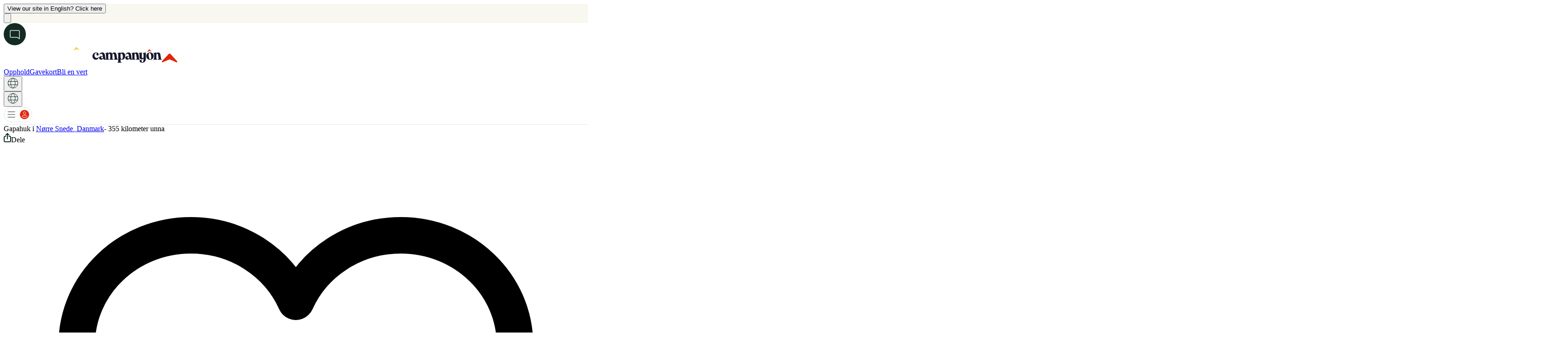

--- FILE ---
content_type: text/html; charset=utf-8
request_url: https://www.campanyon.com/nb/listing/kingdom-of-denmark/noerre-snede/haervejens-shelterplads-noerre-tpzes/shelter-2-pers-coxtk
body_size: 121068
content:
<!DOCTYPE html><html lang="nb" data-theme="theme-light" class="bodyfont_81fdb42f-module__trsX7W__variable titlefont_ab8cc4c4-module__qMuutG__variable font-body"><head><meta charSet="utf-8"/><meta name="viewport" content="width=device-width, initial-scale=1, maximum-scale=1"/><link rel="preload" href="/_next/static/media/intercom.061628d9.svg" as="image"/><link rel="preload" as="image" href="/_next/static/media/globe.fc1db270.svg"/><link rel="preload" as="image" href="/_next/static/media/redicon.78b73886.svg"/><link rel="preload" as="image" href="/_next/static/media/share.88cae3ba.svg"/><link rel="preload" as="image" href="/_next/static/media/show_photos.9017f090.svg"/><link rel="preload" href="/_next/static/media/instant_book.e4488326.svg" as="image"/><link rel="preload" as="image" href="/_next/static/media/gift.5707f5a0.svg"/><link rel="preload" as="image" href="/_next/static/media/electricity.4b498314.svg"/><link rel="preload" as="image" href="/_next/static/media/fireplace.a44bb500.svg"/><link rel="preload" as="image" href="/_next/static/media/toilet.ebf565ff.svg"/><link rel="stylesheet" href="/_next/static/chunks/54a4d99cb8c02675.css" data-precedence="next"/><link rel="stylesheet" href="/_next/static/chunks/8c26be6efda17db5.css" data-precedence="next"/><link rel="stylesheet" href="/_next/static/chunks/2ecab83ad3514abb.css" data-precedence="next"/><link rel="stylesheet" href="/_next/static/chunks/f43a1ab73d67a820.css" data-precedence="next"/><link rel="preload" as="script" fetchPriority="low" href="/_next/static/chunks/e10d9f7aa6d374f3.js"/><script src="/_next/static/chunks/de5fbf510cf74158.js" async=""></script><script src="/_next/static/chunks/e441a727cf6bf944.js" async=""></script><script src="/_next/static/chunks/1e51e9d8abd4ffa3.js" async=""></script><script src="/_next/static/chunks/2d249cb9bc10604b.js" async=""></script><script src="/_next/static/chunks/92a1a92a33b11dc2.js" async=""></script><script src="/_next/static/chunks/55ba3849447eb5d7.js" async=""></script><script src="/_next/static/chunks/turbopack-20503b3fc25db03f.js" async=""></script><script src="/_next/static/chunks/effd2a05061aab84.js" async=""></script><script src="/_next/static/chunks/dc0f64a7ac4e0489.js" async=""></script><script src="/_next/static/chunks/4b92cb7c19f9d282.js" async=""></script><script src="/_next/static/chunks/69be9f4c36f226c0.js" async=""></script><script src="/_next/static/chunks/a4369e0f23858b69.js" async=""></script><script src="/_next/static/chunks/f135ea6ef2ae52ed.js" async=""></script><script src="/_next/static/chunks/31290b734d9e53b8.js" async=""></script><script src="/_next/static/chunks/5a75b1b7edda88ad.js" async=""></script><script src="/_next/static/chunks/0037714b3804cae4.js" async=""></script><script src="/_next/static/chunks/654619958ca446de.js" async=""></script><script src="/_next/static/chunks/0825a456f0110772.js" async=""></script><script src="/_next/static/chunks/7c8d44e67cbf6b1a.js" async=""></script><script src="/_next/static/chunks/ab557f649f268887.js" async=""></script><script src="/_next/static/chunks/136535b02b6b5747.js" async=""></script><script type="text/javascript" src="//widget.trustpilot.com/bootstrap/v5/tp.widget.bootstrap.min.js" async=""></script><link rel="preload" as="image" href="/_next/static/media/shower.30f75382.svg"/><link rel="preload" as="image" href="/_next/static/media/kitchen.2fb016a5.svg"/><link rel="preload" as="image" href="/_next/static/media/warm_water.83ac609b.svg"/><link rel="preload" as="image" href="/_next/static/media/bed_sheeting.4c9b33e5.svg"/><link rel="preload" as="image" href="/_next/static/media/hammocks.de0c289a.svg"/><link rel="preload" as="image" href="/_next/static/media/heating.7e2f077b.svg"/><link rel="preload" as="image" href="/_next/static/media/towels.7e766229.svg"/><link rel="preload" as="image" href="/_next/static/media/water_cooker.a870f62f.svg"/><link rel="preload" as="image" href="/_next/static/media/wood_stove.ffc327a5.svg"/><link rel="preload" as="image" href="/_next/static/media/breakfast.39843806.svg"/><link rel="preload" as="image" href="/_next/static/media/wilderness_bath.80d45c67.svg"/><link rel="preload" as="image" href="/_next/static/media/trash_cans.44e7ed9c.svg"/><link rel="preload" as="image" href="/_next/static/media/drinking_water.929b4900.svg"/><link rel="preload" as="image" href="/_next/static/media/wifi.b896fb45.svg"/><link rel="preload" as="image" href="/_next/static/media/laundry.9b2adf8a.svg"/><link rel="preload" as="image" href="/_next/static/media/septic_discharge.2b68b94f.svg"/><link rel="preload" as="image" href="/_next/static/media/picknick_table.576da05e.svg"/><link rel="preload" as="image" href="/_next/static/media/playground.c9192fb1.svg"/><link rel="preload" as="image" href="/_next/static/media/pool.2cdb1d8e.svg"/><link rel="preload" as="image" href="/_next/static/media/restaurant.7b25b651.svg"/><link rel="preload" as="image" href="/_next/static/media/grocery_shop.bae9aab6.svg"/><link rel="preload" as="image" href="/_next/static/media/free_parking.2469242b.svg"/><link rel="preload" as="image" href="/_next/static/media/sauna.f13bb7f3.svg"/><link rel="preload" as="image" href="/_next/static/media/farm_products.1a9a0fac.svg"/><link rel="preload" as="image" href="/_next/static/media/surveillance247.4294bd93.svg"/><link rel="preload" as="image" href="/_next/static/media/dry_toilet.d4345deb.svg"/><link rel="preload" as="image" href="/_next/static/media/shower_with_coins.6ea721a5.svg"/><link rel="preload" as="image" href="/_next/static/media/mobile_internet.6a65a8e9.svg"/><link rel="preload" as="image" href="/_next/static/media/shelter.c934331e.svg"/><link rel="preload" as="image" href="/_next/static/media/barbecue.8dccfbe8.svg"/><link rel="preload" as="image" href="/_next/static/media/hottub.aa04a119.svg"/><link rel="preload" as="image" href="/_next/static/media/bakery.14967618.svg"/><link rel="preload" href="/_next/static/media/gift.edf5ac6c.svg" as="image"/><link rel="preload" as="image" href="https://cdn.campanyon.com/assets/user/avatar/PZxaijCbukqaamVTMLAAfWjqfnqKDijX.jpg"/><link rel="preload" as="image" imageSrcSet="/_next/image?url=https%3A%2F%2Fcdn.campanyon.com%2Fassets_dev%2Fuser%2Ffull%2Fowayygu6o3zxrxx.webp&amp;w=640&amp;q=75 1x, /_next/image?url=https%3A%2F%2Fcdn.campanyon.com%2Fassets_dev%2Fuser%2Ffull%2Fowayygu6o3zxrxx.webp&amp;w=1200&amp;q=75 2x"/><link rel="preload" as="image" imageSrcSet="/_next/image?url=https%3A%2F%2Fcdn.campanyon.com%2Fassets_dev%2Fuser%2Ffull%2Fowayygu6o4kui52.webp&amp;w=640&amp;q=75 1x, /_next/image?url=https%3A%2F%2Fcdn.campanyon.com%2Fassets_dev%2Fuser%2Ffull%2Fowayygu6o4kui52.webp&amp;w=1200&amp;q=75 2x"/><link rel="preload" as="image" imageSrcSet="/_next/image?url=https%3A%2F%2Fcdn.campanyon.com%2Fassets%2Fuser%2Ffull%2Fshelternc3b8rre20snedegxyw9p5omw.webp&amp;w=640&amp;q=75 1x, /_next/image?url=https%3A%2F%2Fcdn.campanyon.com%2Fassets%2Fuser%2Ffull%2Fshelternc3b8rre20snedegxyw9p5omw.webp&amp;w=1200&amp;q=75 2x"/><link rel="preload" as="image" imageSrcSet="/_next/image?url=https%3A%2F%2Fcdn.campanyon.com%2Fassets_dev%2Fuser%2Ffull%2Fowayygu6i4n6fq4.webp&amp;w=640&amp;q=75 1x, /_next/image?url=https%3A%2F%2Fcdn.campanyon.com%2Fassets_dev%2Fuser%2Ffull%2Fowayygu6i4n6fq4.webp&amp;w=1200&amp;q=75 2x"/><link rel="preload" as="image" imageSrcSet="/_next/image?url=https%3A%2F%2Fcdn.campanyon.com%2Fassets_dev%2Fuser%2Ffull%2Fowayygu6vv9qj20.webp&amp;w=640&amp;q=75 1x, /_next/image?url=https%3A%2F%2Fcdn.campanyon.com%2Fassets_dev%2Fuser%2Ffull%2Fowayygu6vv9qj20.webp&amp;w=1200&amp;q=75 2x"/><link rel="preload" as="image" imageSrcSet="/_next/image?url=https%3A%2F%2Fcdn.campanyon.com%2Fassets_dev%2Fuser%2Ffull%2Fowayygu6g9ct9h3.webp&amp;w=640&amp;q=75 1x, /_next/image?url=https%3A%2F%2Fcdn.campanyon.com%2Fassets_dev%2Fuser%2Ffull%2Fowayygu6g9ct9h3.webp&amp;w=1200&amp;q=75 2x"/><link rel="preload" as="image" href="/_next/static/media/apple.c3a749df.svg"/><link rel="preload" as="image" href="/_next/static/media/google_play.c38b4eab.svg"/><meta name="next-size-adjust" content=""/><link rel="preconnect" href="https://cdn.campanyon.com"/><link rel="preconnect" href="https://service.campanyon.com"/><link rel="dns-prefetch" href="https://cdn.campanyon.com"/><link rel="dns-prefetch" href="https://service.campanyon.com"/><link rel="apple-touch-icon" sizes="180x180" href="/apple-touch-icon.png"/><link rel="icon" type="image/png" sizes="32x32" href="/favicon-32x32.png"/><link rel="icon" type="image/png" sizes="16x16" href="/favicon-16x16.png"/><link rel="mask-icon" href="/safari-pinned-tab.svg" color="#e1260c"/><link rel="apple-touch-icon" href="/images/android-icon-192x192.png?v=1"/><meta name="msapplication-TileColor" content="#ffffff"/><meta name="theme-color" content="#FFFFFF"/><meta name="apple-mobile-web-app-capable" content="yes"/><meta name="apple-mobile-web-app-status-bar-style" content="black-translucent"/><meta name="apple-mobile-web-app-title" content="Campanyon"/><link rel="manifest" href="/site.webmanifest"/><title>Shelter 2 pers - der kan lukkes og låses. Rød lås. - Gapahuk i Danmark | Campanyon</title><meta name="description" content="Shelter 2 pers - der kan lukkes og låses. Rød lås.. . Møte  Og la oss gå ut!"/><meta name="robots" content="index, follow, max-image-preview:none, noimageindex"/><meta name="twitter:domain" content="www.campanyon.com"/><meta name="twitter:url" content="https://www.campanyon.com/nb/listing/kingdom-of-denmark/noerre-snede/haervejens-shelterplads-noerre-tpzes/shelter-2-pers-coxtk"/><link rel="canonical" href="https://www.campanyon.com/nb/listing/kingdom-of-denmark/noerre-snede/haervejens-shelterplads-noerre-tpzes/shelter-2-pers-coxtk"/><link rel="alternate" hrefLang="en" href="https://www.campanyon.com/en/listing/kingdom-of-denmark/noerre-snede/haervejens-shelterplads-noerre-tpzes/shelter-2-pers-coxtk"/><link rel="alternate" hrefLang="da" href="https://www.campanyon.com/da/listing/kingdom-of-denmark/noerre-snede/haervejens-shelterplads-noerre-tpzes/shelter-2-pers-coxtk"/><link rel="alternate" hrefLang="nb" href="https://www.campanyon.com/nb/listing/kingdom-of-denmark/noerre-snede/haervejens-shelterplads-noerre-tpzes/shelter-2-pers-coxtk"/><link rel="alternate" hrefLang="fr" href="https://www.campanyon.com/fr/listing/kingdom-of-denmark/noerre-snede/haervejens-shelterplads-noerre-tpzes/shelter-2-pers-coxtk"/><link rel="alternate" hrefLang="nl" href="https://www.campanyon.com/nl/listing/kingdom-of-denmark/noerre-snede/haervejens-shelterplads-noerre-tpzes/shelter-2-pers-coxtk"/><link rel="alternate" hrefLang="de" href="https://www.campanyon.com/de/listing/kingdom-of-denmark/noerre-snede/haervejens-shelterplads-noerre-tpzes/shelter-2-pers-coxtk"/><link rel="alternate" hrefLang="sv" href="https://www.campanyon.com/sv/listing/kingdom-of-denmark/noerre-snede/haervejens-shelterplads-noerre-tpzes/shelter-2-pers-coxtk"/><link rel="alternate" hrefLang="it" href="https://www.campanyon.com/it/listing/kingdom-of-denmark/noerre-snede/haervejens-shelterplads-noerre-tpzes/shelter-2-pers-coxtk"/><link rel="alternate" hrefLang="es" href="https://www.campanyon.com/es/listing/kingdom-of-denmark/noerre-snede/haervejens-shelterplads-noerre-tpzes/shelter-2-pers-coxtk"/><link rel="alternate" hrefLang="pt" href="https://www.campanyon.com/pt/listing/kingdom-of-denmark/noerre-snede/haervejens-shelterplads-noerre-tpzes/shelter-2-pers-coxtk"/><meta property="fb:app_id" content="389884622110460"/><meta property="og:title" content="Shelter 2 pers - der kan lukkes og låses. Rød lås. - Gapahuk i Danmark | Campanyon"/><meta property="og:description" content="Shelter 2 pers - der kan lukkes og låses. Rød lås.. . Møte  Og la oss gå ut!"/><meta property="og:url" content="https://www.campanyon.com/nb/listing/kingdom-of-denmark/noerre-snede/haervejens-shelterplads-noerre-tpzes/shelter-2-pers-coxtk"/><meta property="og:image" content="https://cdn.campanyon.com/assets/user/full/shelternc3b8rre20snedegxyvq493ci.webp"/><meta property="og:image:width" content="1200"/><meta property="og:image:height" content="630"/><meta property="og:image:secure_url" content="https://cdn.campanyon.com/assets/user/full/shelternc3b8rre20snedegxyvq493ci.webp"/><meta property="og:image:secure" content="https://cdn.campanyon.com/assets/user/full/shelternc3b8rre20snedegxyvq493ci.webp"/><meta property="og:image" content="https://www.campanyon.com/images/og/campanyon.png"/><meta property="og:image:width" content="1200"/><meta property="og:image:height" content="630"/><meta property="og:image:secure_url" content="https://www.campanyon.com/images/og/campanyon.png"/><meta property="og:image:secure" content="https://www.campanyon.com/images/og/campanyon.png"/><meta property="og:image:type" content="image/jpeg"/><meta property="og:type" content="website"/><meta name="twitter:card" content="summary_large_image"/><meta name="twitter:title" content="Shelter 2 pers - der kan lukkes og låses. Rød lås. - Gapahuk i Danmark | Campanyon"/><meta name="twitter:description" content="Shelter 2 pers - der kan lukkes og låses. Rød lås.. . Møte  Og la oss gå ut!"/><meta name="twitter:image" content="https://cdn.campanyon.com/assets/user/full/shelternc3b8rre20snedegxyvq493ci.webp"/><meta name="twitter:image:width" content="1200"/><meta name="twitter:image:height" content="630"/><meta name="twitter:image:secure_url" content="https://cdn.campanyon.com/assets/user/full/shelternc3b8rre20snedegxyvq493ci.webp"/><meta name="twitter:image:secure" content="https://cdn.campanyon.com/assets/user/full/shelternc3b8rre20snedegxyvq493ci.webp"/><meta name="twitter:image" content="https://www.campanyon.com/images/og/campanyon.png"/><meta name="twitter:image:width" content="1200"/><meta name="twitter:image:height" content="630"/><meta name="twitter:image:secure_url" content="https://www.campanyon.com/images/og/campanyon.png"/><meta name="twitter:image:secure" content="https://www.campanyon.com/images/og/campanyon.png"/><meta name="twitter:image:type" content="image/jpeg"/><link rel="icon" href="/icon.png?icon.77b50b2a.png" sizes="110x110" type="image/png"/><script>
              (function() {
                // Initialize theme immediately to prevent flash
                const root = document.documentElement;
                const theme = 'light';
                root.setAttribute('data-theme', 'theme-' + theme);
              })();
            </script><script defer="" src="https://go.campanyon.com/jsTag?ap=1877247542"></script><script>if ('serviceWorker' in navigator) { window.addEventListener('load', function() { navigator.serviceWorker.register('/service-worker.js').then(function(registration) { console.log('Registered!'); }, function(err) { }).catch(function(err) { }); }); } else { }</script><script>!function(){"use strict";function l(e){for(var t=e,r=0,n=document.cookie.split(";");r<n.length;r++){var o=n[r].split("=");if(o[0].trim()===t)return o[1]}}function s(e){return localStorage.getItem(e)}function u(e){return window[e]}function A(e,t){e=document.querySelector(e);return t?null==e?void 0:e.getAttribute(t):null==e?void 0:e.textContent}var e=window,t=document,r="script",n="dataLayer",o="https://sst.campanyon.com",a="",i="9dwvojcau",c="569ay5=HAVeLTs7WjRBKScpNTpREkhTTVtJEhlZFgAOGg4YDgsbTwAFAg%3D%3D",g="cookie",v="_mac",E="",d=!1;try{var d=!!g&&(m=navigator.userAgent,!!(m=new RegExp("Version/([0-9._]+)(.*Mobile)?.*Safari.*").exec(m)))&&16.4<=parseFloat(m[1]),f="stapeUserId"===g,I=d&&!f?function(e,t,r){void 0===t&&(t="");var n={cookie:l,localStorage:s,jsVariable:u,cssSelector:A},t=Array.isArray(t)?t:[t];if(e&&n[e])for(var o=n[e],a=0,i=t;a<i.length;a++){var c=i[a],c=r?o(c,r):o(c);if(c)return c}else console.warn("invalid uid source",e)}(g,v,E):void 0;d=d&&(!!I||f)}catch(e){console.error(e)}var m=e,g=(m[n]=m[n]||[],m[n].push({"gtm.start":(new Date).getTime(),event:"gtm.js"}),t.getElementsByTagName(r)[0]),v=I?"&bi="+encodeURIComponent(I):"",E=t.createElement(r),f=(d&&(i=8<i.length?i.replace(/([a-z]{8}$)/,"kp$1"):"kp"+i),!d&&a?a:o);E.async=!0,E.src=f+"/"+i+".js?"+c+v,null!=(e=g.parentNode)&&e.insertBefore(E,g)}();</script><meta name="sentry-trace" content="c64cb55a620de9b8e29d728dbaeaea74-1308f4d6784e31be-1"/><meta name="baggage" content="sentry-environment=production,sentry-public_key=6a71795dc40c63d83494a18832b0f1d4,sentry-trace_id=c64cb55a620de9b8e29d728dbaeaea74,sentry-org_id=4507498118447105,sentry-transaction=GET%20%2F%5Blang%5D%2Flisting%2F%5BcampspaceId%5D%2F%5Bcity%5D%2F%5Bcampsite%5D%2F%5Bcampspace%5D,sentry-sampled=true,sentry-sample_rand=0.748826969307026,sentry-sample_rate=1"/><script src="/_next/static/chunks/a6dad97d9634a72d.js" noModule=""></script></head><body class="bg-mainBgColorTheme text-mainTextColorTheme transition-colors duration-300"><div hidden=""><!--$--><!--/$--></div><div class="relative w-full z-50 hidden"><div class="w-full border-b border-gray-200" style="background-color:#F8F8F0"><div class="relative flex items-center justify-center px-5 sm:px-8 py-3 max-w-7xl mx-auto"><div class="flex items-center gap-2"><div class="flex items-center gap-1 text-spruce-green font-body text-xs sm:text-sm"><button class="underline text-spruce-green font-bold font-body hover:text-spruce-green/80 transition-colors">View our site in English? Click here</button></div></div><button class="absolute right-0 p-1 mr-7 mt-1 hover:bg-gray-100 rounded-full transition-colors"><svg xmlns="http://www.w3.org/2000/svg" fill="none" viewBox="0 0 24 24" stroke-width="1.5" stroke="currentColor" aria-hidden="true" data-slot="icon" class="w-5 h-5 text-gray-800"><path stroke-linecap="round" stroke-linejoin="round" d="M6 18 18 6M6 6l12 12"></path></svg></button></div></div></div><div><div id="intercom" class="fixed bottom-[16px] right-3 z-[400] h-[40px] min-h-[40px] w-[40px] min-w-[40px] rounded-full bg-spruce-green transition-all duration-[450ms] ease-in-out md:bottom-[30px] md:right-[30px]"><img src="/_next/static/media/intercom.061628d9.svg" alt="Intercom" class="m-auto h-[40px] w-[40px] cursor-pointer"/></div><div class="bg-mainBgColorTheme leading-7 text-[var(--listing-text-color-theme)]"><nav id="titlebar" class="sticky z-[601] min-h-[65px] w-full md:z-[700] bg-menuBgColorTheme   " style="top:var(--promo-bar-height, 0px);border-bottom-width:var(--header-border-width, 1px);border-bottom-style:solid;border-bottom-color:#e5e7eb" aria-label="Global"><div id="logobar" class="mx-auto flex  items-center justify-between gap-3 px-6 py-3 md:py-6 lg:px-8"><div class="flex items-center"><a href="/nb" class="-m-1.5 p-1.5 hidden sm:block"><img alt="Campanyon" id="logo" loading="lazy" width="192" height="41" decoding="async" data-nimg="1" class="hidden" style="color:transparent" src="/neo/images/logo-with-text-white-blackfriday.svg"/><img alt="Campanyon" id="logo" loading="lazy" width="150" height="41" decoding="async" data-nimg="1" class="" style="color:transparent" src="/neo/images/logo-with-text-orange.svg"/></a><a href="/nb" class="-m-1.5 p-1.5 sm:hidden"><img alt="Campanyon" id="logo" loading="lazy" width="34" height="34" decoding="async" data-nimg="1" class="" style="color:transparent" src="/_next/static/media/logo_mobile.527f975b.svg"/></a></div><!--$!--><template data-dgst="BAILOUT_TO_CLIENT_SIDE_RENDERING"></template><!--/$--><div class="ml-auto h-6 md:h-auto"><div class="flex items-center justify-end gap-x-2 align-middle lg:w-auto lg:flex-1 lg:gap-x-4 w-[24px]"><a class="headerText hidden text-center font-body text-sm lg:block text-menuTextColorTheme" href="/nb/listing?split=1&amp;type_acco=1">Opphold</a><a href="/nb/l/gavekort" class="headerText hidden text-center font-body text-sm lg:block text-menuTextColorTheme">Gavekort</a><a class="headerText hidden text-center font-body text-sm lg:block text-menuTextColorTheme" href="/nb/hosting/become-host">Bli en vert</a><div class="md:hidden"><button class="lg:mt-2"><img src="/_next/static/media/globe.fc1db270.svg" alt="Select Language" width="24" height="24" class="headerImage "/></button></div><div class="hidden md:block"><div class="flex justify-end gap-x-2 lg:gap-x-4 align-middle items-center w-[57px] lg:w-[98px]"><span class="hidden md:block w-6 min-w-6 mt-2 lg:mt-0"><button class="lg:mt-2"><img src="/_next/static/media/globe.fc1db270.svg" alt="Select Language" width="24" height="24" class="headerImage "/></button></span><div class="relative"><div class="flex items-center justify-center cursor-pointer"><img src="/_next/static/media/redicon.78b73886.svg" alt="Menu" width="62" height="34" class="headerImage"/></div></div></div></div></div></div></div></nav><main class="bg-mainBgColorTheme" id="wrapper-container"><div class="mx-auto"><div class="mx-auto my-2 hidden w-full max-w-7xl md:block md:px-6 lg:px-8"><div class="flex justify-between"><div class="text-mainTextColorTheme"><span>Gapahuk<!-- --> <!-- -->i </span><a class="text-mainTextColorTheme underline hover:text-tracking-red transition-all duration-200" href="/nb/listing?split=1&amp;q=Nørre Snede, Danmark&amp;type_acco=1">Nørre Snede<!-- -->, Danmark</a><span class="hidden">- 355 kilometer unna</span></div><div class="flex justify-end"><span class="mr-4"><div class=" group flex items-center cursor-pointer rounded-md transition-all duration-200 text-gray-800"><img src="/_next/static/media/share.88cae3ba.svg" alt="Share listing" class="w-5 h-5 sm:mr-2 transition-all duration-200 image-theme" style="filter:var(--icon-filter);--icon-filter:none"/><span class="cursor-pointer underline group-hover:text-tracking-red transition-all duration-200 text-mainTextColorTheme">Dele</span></div></span><span><div class=" flex cursor-pointer items-center rounded-md text-mainTextColorTheme"><svg xmlns="http://www.w3.org/2000/svg" fill="none" viewBox="0 0 24 24" stroke-width="1.5" stroke="currentColor" aria-hidden="true" data-slot="icon" class="h-5 w-5 false undefined"><path stroke-linecap="round" stroke-linejoin="round" d="M21 8.25c0-2.485-2.099-4.5-4.688-4.5-1.935 0-3.597 1.126-4.312 2.733-.715-1.607-2.377-2.733-4.313-2.733C5.1 3.75 3 5.765 3 8.25c0 7.22 9 12 9 12s9-4.78 9-12Z"></path></svg><span class="cursor-pointer underline hover:text-tracking-red transition-all duration-200 sm:ml-2">Lagre</span></div></span></div></div></div><div class="relative mx-auto flex max-w-7xl items-center justify-center rounded-md md:px-6 lg:px-8"><div class="border-1 absolute right-2 top-2 z-10 border-gray-400 bg-white text-xs font-medium text-textMain shadow-md sm:hidden group flex items-center cursor-pointer rounded-md transition-all duration-200 text-gray-800"><img src="/_next/static/media/share.88cae3ba.svg" alt="Share listing" class="w-5 h-5 sm:mr-2 transition-all duration-200 mr-0 p-1 w-6 h-6 mr-0" style="filter:var(--icon-filter);--icon-filter:none"/></div><div class="border-1 absolute right-10 top-2 z-10 border-gray-400 bg-white text-xs font-medium text-textMain shadow-md sm:hidden flex cursor-pointer items-center rounded-md "><svg xmlns="http://www.w3.org/2000/svg" fill="none" viewBox="0 0 24 24" stroke-width="1.5" stroke="currentColor" aria-hidden="true" data-slot="icon" class="h-5 w-5 false mr-0 p-1 w-6 h-6 mr-0"><path stroke-linecap="round" stroke-linejoin="round" d="M21 8.25c0-2.485-2.099-4.5-4.688-4.5-1.935 0-3.597 1.126-4.312 2.733-.715-1.607-2.377-2.733-4.313-2.733C5.1 3.75 3 5.765 3 8.25c0 7.22 9 12 9 12s9-4.78 9-12Z"></path></svg></div><div class="absolute top-3 left-3 w-[calc(100%-60px)] flex justify-start flex-wrap gap-x-2 gap-y-1 left-[4.5%] top-[4%] z-10"></div><div class="absolute z-10 hidden cursor-pointer items-center rounded-md border border-gray-400 bg-white px-5 py-2 text-sm hover:bg-gray-300 md:flex text-gray-900" style="right:4.5%;bottom:4%"><img src="/_next/static/media/show_photos.9017f090.svg" alt="All photos" class="mr-2 h-5 w-5"/><div>Vis alle bilder</div></div><div class="min-h-[434px] w-full bg-slate-100 md:min-h-[370px] md:rounded-md"></div><div class="md:opacity-0 relative transition-opacity delay-75 ease-linear"><div class="fixed left-0 top-full z-80 h-screen w-full overflow-y-auto overscroll-none bg-white px-2 pb-20 transition-all xl:px-6"><div class="sticky top-0 left-0 flex h-auto w-full items-center justify-end gap-4 bg-white py-6" style="z-index:20" role="toolbar" aria-label="Action bar"><div class="flex items-center gap-4"><div class=" group flex items-center cursor-pointer rounded-md transition-all duration-200 text-gray-800"><img src="/_next/static/media/share.88cae3ba.svg" alt="Share listing" class="w-5 h-5 sm:mr-2 transition-all duration-200 mr-2 text-gray-800" style="filter:var(--icon-filter);--icon-filter:none"/><span class="cursor-pointer underline group-hover:text-tracking-red transition-all duration-200 ">Dele</span></div><div class=" flex cursor-pointer items-center rounded-md text-gray-800"><svg xmlns="http://www.w3.org/2000/svg" fill="none" viewBox="0 0 24 24" stroke-width="1.5" stroke="currentColor" aria-hidden="true" data-slot="icon" class="h-5 w-5 false mr-2 sm:mr-0 mt-[2px] text-gray-800"><path stroke-linecap="round" stroke-linejoin="round" d="M21 8.25c0-2.485-2.099-4.5-4.688-4.5-1.935 0-3.597 1.126-4.312 2.733-.715-1.607-2.377-2.733-4.313-2.733C5.1 3.75 3 5.765 3 8.25c0 7.22 9 12 9 12s9-4.78 9-12Z"></path></svg><span class="cursor-pointer underline hover:text-tracking-red transition-all duration-200 sm:ml-2">Lagre</span></div></div><button class="mt-1 flex h-6 w-6 items-center justify-center rounded-full disabled:border-graylight disabled:opacity-75 hover:bg-gray-100 transition-colors duration-200" aria-label="Close"><svg xmlns="http://www.w3.org/2000/svg" fill="none" viewBox="0 0 24 24" stroke-width="1.5" stroke="currentColor" aria-hidden="true" data-slot="icon" class="h-6 w-6 text-gray-800"><path stroke-linecap="round" stroke-linejoin="round" d="M6 18 18 6M6 6l12 12"></path></svg></button></div></div></div></div></div><div class="xl:max-w-8xl flex flex-row flex-wrap justify-center"><div class="z-10 mx-auto w-full max-w-7xl flex-shrink-0 flex-grow-0 md:px-6 lg:px-8 xl:m-0 xl:w-800 xl:pl-0 xl:pr-16"><div class="mx-auto w-full px-6 py-0 sm:px-0 sm:py-1"><div class="mt-5 flex w-full sm:items-start sm:justify-between"><h1 class="w-full min-w-0 break-words font-title text-2xl font-bold text-[var(--listing-text-color-theme)] sm:text-[2rem]">Shelter 2 pers - der kan lukkes og låses. Rød lås.</h1><div class="mt-1 hidden flex-shrink-0 items-center px-1 font-semibold text-[var(--listing-text-color-theme)] sm:flex"><img src="/_next/static/media/instant_book.e4488326.svg" alt="Direkte booking" class="mr-2 h-6 w-6"/><span class="font-medium">Direkte booking</span></div></div><div class="mt-1 text-[var(--listing-text-color-theme)]"><span class="">Gapahuk</span><span class=""> <!-- -->· <!-- -->2<!-- --> <!-- -->Gjester</span><span class=""> · Kjæledyrvennlig</span></div><div><a href="#reviews" class="flex cursor-pointer items-center gap-1 text-[var(--listing-text-color-theme)] underline hover:text-tracking-red transition-all duration-200"><svg width="15" height="14" viewBox="0 0 15 14" fill="none" xmlns="http://www.w3.org/2000/svg" class="h-4 w-4 text-gold"><path d="M7.5 0L9.18386 5.18237H14.6329L10.2245 8.38525L11.9084 13.5676L7.5 10.3647L3.09161 13.5676L4.77547 8.38525L0.367076 5.18237H5.81614L7.5 0Z" fill="currentColor"></path></svg><span>4.9<!-- --> · <!-- -->6<!-- --> <!-- -->anmeldelser</span></a></div><div class="flex flex-shrink-0 items-center gap-1 font-semibold text-[var(--listing-text-color-theme)] sm:hidden"><img src="/_next/static/media/instant_book.e4488326.svg" alt="Direkte booking" class="h-5 w-5"/><span class="font-medium">Direkte booking</span></div><div class="border-t border-gray-300 mt-3 mt-6"></div><div class="relative break-words text-[var(--listing-text-color-theme)]"><div class="mt-6 mb-3 overflow-hidden transition-all duration-500 ease-in-out relative" style="max-height:224px"><div><pre class="whitespace-break-spaces font-body">Et utendørs naturrom som inviterer til opphold og overnatting. Ligger rett ved Hærvejen sykkel- og turvei. Du kan la freden og roen sette seg inn med den vakre skogen som nærmeste nabo og bruke de bynære fasilitetene hvis du trenger det.

Tilfluktsromsanlegg Tilfluktsrom generelt.
Tilfluktsrom handikapvennlig 2 personer Tilfluktsrom med dør og lås. 2 stk.
Totalt 12 leskurplasser.

Matboks Bord-benksett, handikapvennlig Brannkummer med rist 2 stk. (ved kan kjøpes).
Drikkevann Handikaptoalett, åpent fra 25. mars til 22. oktober I vinterstenging henvises det til toalett og vann ved Kirken og SuperBrugsen - de har åpent fra kl 10-22. 7-20 Koden for toalettet er: 1973# Rullestolvennlig overflate Strømplugg Avfallsbeholder Parkering 50 m Innsjekk fra kl.10. 13. Utsjekking senest kl 10:00. 12 Bestilling kreves for overnatting. 

Betalingen din går i sin helhet til drift og vedlikehold av plassen.

<b>ly</b>.
Pris åpent krisesenter: 30 kr. per overnatting per person person pluss gebyr. 
Tilfluktsrommene tilbyr 4 plasser i hvert tilfluktsrom. Totalt 8 plasser. 
Du bestiller en av 4 plasser - ønsker du krisesenteret for deg selv, må alle 4 plassene bestilles.
Pris stengt for 2 personer. ly med lås: 80 kr. per overnatting pluss gebyr. 

Se nederst på siden for booking av krisesenter nr. 1. Innsjekking er mulig hele dagen frem til kl. 10.00. 23.00.

Telt/presenning Pris: 30 kr. per natt per person pluss gebyr. 

Du kan forvente et høflighetsbesøk fra lokalsjefen under besøket.
Du må kunne fremvise kvittering for din bestilling til den som er ansvarlig for plassen. 

Byen tilbyr blant annet: Supermarkeder åpne fra 7-21: 900m Restauranter: 1 km Apotek: 1,2 km Busstasjon buss 215 Silkeborg-Vejle og 116 Horsens-Herning: 1 km Du finner tur- og sykkelruter på www.hærvejsbyen.dk Ved bestilling vil du motta all nyttig informasjon på e-post. e-post om nettstedet og området.

Ved bestilling vil du motta all nyttig informasjon på e-post. e-post om nettstedet og området.

Sted: Skovbakken 39, 8766 Nørre Snede.

Engelsk versjon: Et utendørs naturrom lokker deg til å nøle og til og med overnatte. Ligger rett langs Hærvejen sykkel- og turvei, kan du fordype deg i stillheten med den fortryllende skogen som ditt umiddelbare bakteppe. Urbane fasiliteter er tilgjengelige hvis du trenger dem.

Vi ønsker rullestolbrukere og funksjonshemmede hjertelig velkommen til å sette pris på de vakre omgivelsene i et handikapvennlig tilfluktsrom utstyrt med midjetrekk og seteseil. (Vennligst merk: dette nevnte krisesenteret er standard. Hvis du leter etter det handikapvennlige krisesenteret, vennligst finn det på bookingsiden.) Se nederst på denne siden for å bestille krisesenter nr. 1 (tilgjengelig for funksjonshemmede).

Fasiliteter: Shelter (standard) Shelter (handicapvennlig) 2 person Shelter - Låsbar. 2 stk.

Totalt tilfluktsplasser: 12 Piknikskur Bord-benksett Brannplasser med rist (2 tilgjengelige) - ved kan kjøpes.

Drikkevann Handikapvennlig toalett (åpent fra 15. april til 22. oktober) Adgangskode for toalett: 1973# Rullestolvennlig terreng Elektrisitet Avfallsbeholdere Parkering (50m unna) Innsjekking: 14.00 Utsjekking: kl. 12.00 Bestilling er obligatorisk for overnatting.
Betalingen din bidrar til vedlikehold og vedlikehold av denne plassen.

Shelter Pris: DKK 30 per natt per person (ekstra avgifter kan påløpe).

Hvert krisesenter har plass til 4 personer. Til sammen er det 8 ledige plasser. Ved bestilling reserverer du en av de fire plassene. Ønsker du å ha hele krisesenteret for deg selv, må alle fire plassene bestilles.
2 personer ly: 80 kr per natt pluss bestillingsgebyr Gjester kan sjekke inn når som helst frem til kl. 23.00. Den angitte utsjekkingstiden er kl. 12.00.

Telt/Tarp Pris: DKK 30 per natt per person (ekstra avgifter kan påløpe).

Alle gjester som overnatter må være forberedt på å fremvise en kvittering eller bestillingsbekreftelse på forespørsel fra anleggspersonalet.

Nærliggende byfasiliteter: Supermarkeder (07.00 - 21.00): 900 m Restauranter: 1 km Apotek: 1,2 km Vennligst finn reglene for stedet som vises på toalettbygningen.</pre></div><div class="absolute bottom-0 left-0 right-0 h-16 bg-gradient-to-t from-white to-transparent pointer-events-none"></div></div><div class="pb-2 text-[var(--listing-text-color-theme)] text-underline mt-2 cursor-pointer items-center flex"><div class="font-medium underline hover:text-tracking-red transition-all duration-200">Se mer<!-- --> </div></div></div><a href="/nb/l/gavekort" class="w-full flex md:hidden gap-2 items-center justify-center font-body border border-borderGray-500 text-tracking-red text-base bg-white rounded-md my-5 px-8 py-3" style="background-color:var(--gift-card-button-bg, #ffffff);color:var(--gift-card-button-text, #E1260C)"><img alt="Gift" src="/_next/static/media/gift.5707f5a0.svg"/>Kjøp et gavekort</a><div class="border-t border-gray-300 mt-3 mt-6"></div> <div class="mt-5"><div class="fade-small relative max-h-[17rem] overflow-hidden sm:max-h-32"><div id="facilities-included" class="flex flex-col flex-wrap gap-3 sm:flex-row sm:gap-x-4 sm:gap-y-2" style="transition:max-height 0.3s ease"><div class="flex items-center space-x-2 bg-mainBgColorTheme py-1"><img alt="" width="25" height="25" src="/_next/static/media/electricity.4b498314.svg" class="inline-block image-theme"/><span><span class="text-[var(--listing-text-color-theme)]">Strøm</span></span></div><div class="flex items-center space-x-2 bg-mainBgColorTheme py-1"><img alt="" width="25" height="25" src="/_next/static/media/fireplace.a44bb500.svg" class="inline-block image-theme"/><span><span class="text-[var(--listing-text-color-theme)]">Bålplass</span></span></div><div class="flex items-center space-x-2 bg-mainBgColorTheme py-1"><img alt="Toiletpaper by StoneHub" width="25" height="25" src="/_next/static/media/toilet.ebf565ff.svg" class="inline-block image-theme"/><span><span class="text-[var(--listing-text-color-theme)]">Toalett(er)</span></span></div></div><ul class="mt-2 flex flex-col flex-wrap gap-3 sm:flex-row sm:gap-x-4 sm:gap-y-2" style="transition:max-height 0.3s ease"><li class="flex items-center space-x-2 bg-mainBgColorTheme no_item_list relative py-1"><img alt="Shower by StoneHub" src="/_next/static/media/shower.30f75382.svg" class="inline-block image-theme opacity-30"/><span><span class="text-[var(--listing-text-color-theme)] opacity-30">Dusj(er)</span></span></li><li class="flex items-center space-x-2 bg-mainBgColorTheme no_item_list relative py-1"><img alt="Fridge by StoneHub" src="/_next/static/media/kitchen.2fb016a5.svg" class="inline-block image-theme opacity-30"/><span><span class="text-[var(--listing-text-color-theme)] opacity-30">Felles kjøkken</span></span></li><li class="flex items-center space-x-2 bg-mainBgColorTheme no_item_list relative py-1"><img alt="" src="/_next/static/media/warm_water.83ac609b.svg" class="inline-block image-theme opacity-30"/><span><span class="text-[var(--listing-text-color-theme)] opacity-30">Varmtvann</span></span></li><li class="flex items-center space-x-2 bg-mainBgColorTheme no_item_list relative py-1"><img alt="Bed by StoneHub" src="/_next/static/media/bed_sheeting.4c9b33e5.svg" class="inline-block image-theme opacity-30"/><span><span class="text-[var(--listing-text-color-theme)] opacity-30">Sengetøy/tepper</span></span></li><li class="flex items-center space-x-2 bg-mainBgColorTheme no_item_list relative py-1"><img alt="" src="/_next/static/media/hammocks.de0c289a.svg" class="inline-block image-theme opacity-30"/><span><span class="text-[var(--listing-text-color-theme)] opacity-30">Hengekøyer</span></span></li><li class="flex items-center space-x-2 bg-mainBgColorTheme no_item_list relative py-1"><img alt="Heating by StoneHub" src="/_next/static/media/heating.7e2f077b.svg" class="inline-block image-theme opacity-30"/><span><span class="text-[var(--listing-text-color-theme)] opacity-30">Oppvarming</span></span></li><li class="flex items-center space-x-2 bg-mainBgColorTheme no_item_list relative py-1"><img alt="Towels by StoneHub" src="/_next/static/media/towels.7e766229.svg" class="inline-block image-theme opacity-30"/><span><span class="text-[var(--listing-text-color-theme)] opacity-30">Håndklær</span></span></li><li class="flex items-center space-x-2 bg-mainBgColorTheme no_item_list relative py-1"><img alt="Kettle by Naufal Hudallah" src="/_next/static/media/water_cooker.a870f62f.svg" class="inline-block image-theme opacity-30"/><span><span class="text-[var(--listing-text-color-theme)] opacity-30">Vannkoker</span></span></li><li class="flex items-center space-x-2 bg-mainBgColorTheme no_item_list relative py-1"><img alt="Bonfire by StoneHub" src="/_next/static/media/wood_stove.ffc327a5.svg" class="inline-block image-theme opacity-30"/><span><span class="text-[var(--listing-text-color-theme)] opacity-30">Vedovn</span></span></li><li class="flex items-center space-x-2 bg-mainBgColorTheme no_item_list relative py-1"><img alt="" src="/_next/static/media/breakfast.39843806.svg" class="inline-block image-theme opacity-30"/><span><span class="text-[var(--listing-text-color-theme)] opacity-30">Frokost inkludert</span></span></li><li class="flex items-center space-x-2 bg-mainBgColorTheme no_item_list relative py-1"><img alt="" src="/_next/static/media/wilderness_bath.80d45c67.svg" class="inline-block image-theme opacity-30"/><span><span class="text-[var(--listing-text-color-theme)] opacity-30">Badestamp</span></span></li><li class="flex items-center space-x-2 bg-mainBgColorTheme no_item_list relative py-1"><img alt="" src="/_next/static/media/trash_cans.44e7ed9c.svg" class="inline-block image-theme opacity-30"/><span><span class="text-[var(--listing-text-color-theme)] opacity-30">Søppelkasser</span></span></li><li class="flex items-center space-x-2 bg-mainBgColorTheme no_item_list relative py-1"><img alt="" src="/_next/static/media/drinking_water.929b4900.svg" class="inline-block image-theme opacity-30"/><span><span class="text-[var(--listing-text-color-theme)] opacity-30">Drikkevann</span></span></li><li class="flex items-center space-x-2 bg-mainBgColorTheme no_item_list relative py-1"><img alt="Wifi by StoneHub" src="/_next/static/media/wifi.b896fb45.svg" class="inline-block image-theme opacity-30"/><span><span class="text-[var(--listing-text-color-theme)] opacity-30">Wifi</span></span></li><li class="flex items-center space-x-2 bg-mainBgColorTheme no_item_list relative py-1"><img alt="Laundry by StoneHub" src="/_next/static/media/laundry.9b2adf8a.svg" class="inline-block image-theme opacity-30"/><span><span class="text-[var(--listing-text-color-theme)] opacity-30">Klesvask</span></span></li><li class="flex items-center space-x-2 bg-mainBgColorTheme no_item_list relative py-1"><img alt="" src="/_next/static/media/septic_discharge.2b68b94f.svg" class="inline-block image-theme opacity-30"/><span><span class="text-[var(--listing-text-color-theme)] opacity-30">Gråvann</span></span></li><li class="flex items-center space-x-2 bg-mainBgColorTheme no_item_list relative py-1"><img alt="" src="/_next/static/media/picknick_table.576da05e.svg" class="inline-block image-theme opacity-30"/><span><span class="text-[var(--listing-text-color-theme)] opacity-30">Piknikbord</span></span></li><li class="flex items-center space-x-2 bg-mainBgColorTheme no_item_list relative py-1"><img alt="Playground by Stepan Voevodin" src="/_next/static/media/playground.c9192fb1.svg" class="inline-block image-theme opacity-30"/><span><span class="text-[var(--listing-text-color-theme)] opacity-30">Lekeplass</span></span></li><li class="flex items-center space-x-2 bg-mainBgColorTheme no_item_list relative py-1"><img alt="Swimmingpool by StoneHub" src="/_next/static/media/pool.2cdb1d8e.svg" class="inline-block image-theme opacity-30"/><span><span class="text-[var(--listing-text-color-theme)] opacity-30">Svømmebasseng</span></span></li><li class="flex items-center space-x-2 bg-mainBgColorTheme no_item_list relative py-1"><img alt="Restaurant by Alice Design" src="/_next/static/media/restaurant.7b25b651.svg" class="inline-block image-theme opacity-30"/><span><span class="text-[var(--listing-text-color-theme)] opacity-30">Restaurant</span></span></li><li class="flex items-center space-x-2 bg-mainBgColorTheme no_item_list relative py-1"><img alt="Shop by StoneHub" src="/_next/static/media/grocery_shop.bae9aab6.svg" class="inline-block image-theme opacity-30"/><span><span class="text-[var(--listing-text-color-theme)] opacity-30">Matbutikk</span></span></li><li class="flex items-center space-x-2 bg-mainBgColorTheme no_item_list relative py-1"><img alt="" src="/_next/static/media/free_parking.2469242b.svg" class="inline-block image-theme opacity-30"/><span><span class="text-[var(--listing-text-color-theme)] opacity-30">Gratis parkering</span></span></li><li class="flex items-center space-x-2 bg-mainBgColorTheme no_item_list relative py-1"><img alt="" src="/_next/static/media/sauna.f13bb7f3.svg" class="inline-block image-theme opacity-30"/><span><span class="text-[var(--listing-text-color-theme)] opacity-30">Badstu</span></span></li><li class="flex items-center space-x-2 bg-mainBgColorTheme no_item_list relative py-1"><img alt="" src="/_next/static/media/farm_products.1a9a0fac.svg" class="inline-block image-theme opacity-30"/><span><span class="text-[var(--listing-text-color-theme)] opacity-30">Gårdsprodukter</span></span></li><li class="flex items-center space-x-2 bg-mainBgColorTheme no_item_list relative py-1"><img alt="" src="/_next/static/media/surveillance247.4294bd93.svg" class="inline-block image-theme opacity-30"/><span><span class="text-[var(--listing-text-color-theme)] opacity-30">24/7 Surveillance</span></span></li><li class="flex items-center space-x-2 bg-mainBgColorTheme no_item_list relative py-1"><img alt="" src="/_next/static/media/dry_toilet.d4345deb.svg" class="inline-block image-theme opacity-30"/><span><span class="text-[var(--listing-text-color-theme)] opacity-30">Tørrtoalett</span></span></li><li class="flex items-center space-x-2 bg-mainBgColorTheme no_item_list relative py-1"><img alt="" src="/_next/static/media/shower_with_coins.6ea721a5.svg" class="inline-block image-theme opacity-30"/><span><span class="text-[var(--listing-text-color-theme)] opacity-30">Dusj(er) med mynter</span></span></li><li class="flex items-center space-x-2 bg-mainBgColorTheme no_item_list relative py-1"><img alt="" src="/_next/static/media/mobile_internet.6a65a8e9.svg" class="inline-block image-theme opacity-30"/><span><span class="text-[var(--listing-text-color-theme)] opacity-30">4G dekning</span></span></li><li class="flex items-center space-x-2 bg-mainBgColorTheme no_item_list relative py-1"><img alt="" src="/_next/static/media/septic_discharge.2b68b94f.svg" class="inline-block image-theme opacity-30"/><span><span class="text-[var(--listing-text-color-theme)] opacity-30">Svart vann drenering</span></span></li><li class="flex items-center space-x-2 bg-mainBgColorTheme no_item_list relative py-1"><img alt="" src="/_next/static/media/shelter.c934331e.svg" class="inline-block image-theme opacity-30"/><span><span class="text-[var(--listing-text-color-theme)] opacity-30">Gapahuk</span></span></li><li class="flex items-center space-x-2 bg-mainBgColorTheme no_item_list relative py-1"><img alt="" src="/_next/static/media/barbecue.8dccfbe8.svg" class="inline-block image-theme opacity-30"/><span><span class="text-[var(--listing-text-color-theme)] opacity-30">Grill</span></span></li><li class="flex items-center space-x-2 bg-mainBgColorTheme no_item_list relative py-1"><img alt="" src="/_next/static/media/hottub.aa04a119.svg" class="inline-block image-theme opacity-30"/><span><span class="text-[var(--listing-text-color-theme)] opacity-30">Jacuzzi</span></span></li><li class="flex items-center space-x-2 bg-mainBgColorTheme no_item_list relative py-1"><img alt="" src="/_next/static/media/bakery.14967618.svg" class="inline-block image-theme opacity-30"/><span><span class="text-[var(--listing-text-color-theme)] opacity-30">Bakeri</span></span></li></ul></div><div class="text-[var(--listing-text-color-theme)] text-underline mt-3 hidden cursor-pointer items-center sm:flex"><div class="font-medium underline hover:text-tracking-red transition-all duration-200">Vis alle fasiliteter<!-- --> </div></div><div class="text-[var(--listing-text-color-theme)] text-underline mt-3 flex cursor-pointer items-center sm:hidden"><div class="font-medium underline hover:text-tracking-red transition-all duration-200">Vis alle fasiliteter<!-- --> </div></div></div><div class="relative sm:hidden"><div class="fixed left-0 top-0 z-[100] h-[100vh] w-full overscroll-none bg-graylight invisible delay-150 ease-out "></div><div class="fixed left-0 top-full z-[100] h-[calc(100vh-80px)] w-full overflow-y-auto overscroll-none rounded-t-lg bg-white px-6 pb-20 pt-6 transition-all"><div class="mt-5"><div class=""><div id="facilities-included" class="flex flex-col flex-wrap gap-3 sm:flex-row sm:gap-x-4 sm:gap-y-2" style="transition:max-height 0.3s ease"><div class="flex items-center space-x-2 bg-white py-1"><img alt="" width="25" height="25" src="/_next/static/media/electricity.4b498314.svg" class="inline-block "/><span><span class="text-textMain">Strøm</span></span></div><div class="flex items-center space-x-2 bg-white py-1"><img alt="" width="25" height="25" src="/_next/static/media/fireplace.a44bb500.svg" class="inline-block "/><span><span class="text-textMain">Bålplass</span></span></div><div class="flex items-center space-x-2 bg-white py-1"><img alt="Toiletpaper by StoneHub" width="25" height="25" src="/_next/static/media/toilet.ebf565ff.svg" class="inline-block "/><span><span class="text-textMain">Toalett(er)</span></span></div></div><ul class="mt-2 flex flex-col flex-wrap gap-3 sm:flex-row sm:gap-x-4 sm:gap-y-2" style="transition:max-height 0.3s ease"><li class="flex items-center space-x-2 bg-white no_item_list relative py-1"><img alt="Shower by StoneHub" src="/_next/static/media/shower.30f75382.svg" class="inline-block  opacity-30"/><span><span class="text-textMain opacity-30">Dusj(er)</span></span></li><li class="flex items-center space-x-2 bg-white no_item_list relative py-1"><img alt="Fridge by StoneHub" src="/_next/static/media/kitchen.2fb016a5.svg" class="inline-block  opacity-30"/><span><span class="text-textMain opacity-30">Felles kjøkken</span></span></li><li class="flex items-center space-x-2 bg-white no_item_list relative py-1"><img alt="" src="/_next/static/media/warm_water.83ac609b.svg" class="inline-block  opacity-30"/><span><span class="text-textMain opacity-30">Varmtvann</span></span></li><li class="flex items-center space-x-2 bg-white no_item_list relative py-1"><img alt="Bed by StoneHub" src="/_next/static/media/bed_sheeting.4c9b33e5.svg" class="inline-block  opacity-30"/><span><span class="text-textMain opacity-30">Sengetøy/tepper</span></span></li><li class="flex items-center space-x-2 bg-white no_item_list relative py-1"><img alt="" src="/_next/static/media/hammocks.de0c289a.svg" class="inline-block  opacity-30"/><span><span class="text-textMain opacity-30">Hengekøyer</span></span></li><li class="flex items-center space-x-2 bg-white no_item_list relative py-1"><img alt="Heating by StoneHub" src="/_next/static/media/heating.7e2f077b.svg" class="inline-block  opacity-30"/><span><span class="text-textMain opacity-30">Oppvarming</span></span></li><li class="flex items-center space-x-2 bg-white no_item_list relative py-1"><img alt="Towels by StoneHub" src="/_next/static/media/towels.7e766229.svg" class="inline-block  opacity-30"/><span><span class="text-textMain opacity-30">Håndklær</span></span></li><li class="flex items-center space-x-2 bg-white no_item_list relative py-1"><img alt="Kettle by Naufal Hudallah" src="/_next/static/media/water_cooker.a870f62f.svg" class="inline-block  opacity-30"/><span><span class="text-textMain opacity-30">Vannkoker</span></span></li><li class="flex items-center space-x-2 bg-white no_item_list relative py-1"><img alt="Bonfire by StoneHub" src="/_next/static/media/wood_stove.ffc327a5.svg" class="inline-block  opacity-30"/><span><span class="text-textMain opacity-30">Vedovn</span></span></li><li class="flex items-center space-x-2 bg-white no_item_list relative py-1"><img alt="" src="/_next/static/media/breakfast.39843806.svg" class="inline-block  opacity-30"/><span><span class="text-textMain opacity-30">Frokost inkludert</span></span></li><li class="flex items-center space-x-2 bg-white no_item_list relative py-1"><img alt="" src="/_next/static/media/wilderness_bath.80d45c67.svg" class="inline-block  opacity-30"/><span><span class="text-textMain opacity-30">Badestamp</span></span></li><li class="flex items-center space-x-2 bg-white no_item_list relative py-1"><img alt="" src="/_next/static/media/trash_cans.44e7ed9c.svg" class="inline-block  opacity-30"/><span><span class="text-textMain opacity-30">Søppelkasser</span></span></li><li class="flex items-center space-x-2 bg-white no_item_list relative py-1"><img alt="" src="/_next/static/media/drinking_water.929b4900.svg" class="inline-block  opacity-30"/><span><span class="text-textMain opacity-30">Drikkevann</span></span></li><li class="flex items-center space-x-2 bg-white no_item_list relative py-1"><img alt="Wifi by StoneHub" src="/_next/static/media/wifi.b896fb45.svg" class="inline-block  opacity-30"/><span><span class="text-textMain opacity-30">Wifi</span></span></li><li class="flex items-center space-x-2 bg-white no_item_list relative py-1"><img alt="Laundry by StoneHub" src="/_next/static/media/laundry.9b2adf8a.svg" class="inline-block  opacity-30"/><span><span class="text-textMain opacity-30">Klesvask</span></span></li><li class="flex items-center space-x-2 bg-white no_item_list relative py-1"><img alt="" src="/_next/static/media/septic_discharge.2b68b94f.svg" class="inline-block  opacity-30"/><span><span class="text-textMain opacity-30">Gråvann</span></span></li><li class="flex items-center space-x-2 bg-white no_item_list relative py-1"><img alt="" src="/_next/static/media/picknick_table.576da05e.svg" class="inline-block  opacity-30"/><span><span class="text-textMain opacity-30">Piknikbord</span></span></li><li class="flex items-center space-x-2 bg-white no_item_list relative py-1"><img alt="Playground by Stepan Voevodin" src="/_next/static/media/playground.c9192fb1.svg" class="inline-block  opacity-30"/><span><span class="text-textMain opacity-30">Lekeplass</span></span></li><li class="flex items-center space-x-2 bg-white no_item_list relative py-1"><img alt="Swimmingpool by StoneHub" src="/_next/static/media/pool.2cdb1d8e.svg" class="inline-block  opacity-30"/><span><span class="text-textMain opacity-30">Svømmebasseng</span></span></li><li class="flex items-center space-x-2 bg-white no_item_list relative py-1"><img alt="Restaurant by Alice Design" src="/_next/static/media/restaurant.7b25b651.svg" class="inline-block  opacity-30"/><span><span class="text-textMain opacity-30">Restaurant</span></span></li><li class="flex items-center space-x-2 bg-white no_item_list relative py-1"><img alt="Shop by StoneHub" src="/_next/static/media/grocery_shop.bae9aab6.svg" class="inline-block  opacity-30"/><span><span class="text-textMain opacity-30">Matbutikk</span></span></li><li class="flex items-center space-x-2 bg-white no_item_list relative py-1"><img alt="" src="/_next/static/media/free_parking.2469242b.svg" class="inline-block  opacity-30"/><span><span class="text-textMain opacity-30">Gratis parkering</span></span></li><li class="flex items-center space-x-2 bg-white no_item_list relative py-1"><img alt="" src="/_next/static/media/sauna.f13bb7f3.svg" class="inline-block  opacity-30"/><span><span class="text-textMain opacity-30">Badstu</span></span></li><li class="flex items-center space-x-2 bg-white no_item_list relative py-1"><img alt="" src="/_next/static/media/farm_products.1a9a0fac.svg" class="inline-block  opacity-30"/><span><span class="text-textMain opacity-30">Gårdsprodukter</span></span></li><li class="flex items-center space-x-2 bg-white no_item_list relative py-1"><img alt="" src="/_next/static/media/surveillance247.4294bd93.svg" class="inline-block  opacity-30"/><span><span class="text-textMain opacity-30">24/7 Surveillance</span></span></li><li class="flex items-center space-x-2 bg-white no_item_list relative py-1"><img alt="" src="/_next/static/media/dry_toilet.d4345deb.svg" class="inline-block  opacity-30"/><span><span class="text-textMain opacity-30">Tørrtoalett</span></span></li><li class="flex items-center space-x-2 bg-white no_item_list relative py-1"><img alt="" src="/_next/static/media/shower_with_coins.6ea721a5.svg" class="inline-block  opacity-30"/><span><span class="text-textMain opacity-30">Dusj(er) med mynter</span></span></li><li class="flex items-center space-x-2 bg-white no_item_list relative py-1"><img alt="" src="/_next/static/media/mobile_internet.6a65a8e9.svg" class="inline-block  opacity-30"/><span><span class="text-textMain opacity-30">4G dekning</span></span></li><li class="flex items-center space-x-2 bg-white no_item_list relative py-1"><img alt="" src="/_next/static/media/septic_discharge.2b68b94f.svg" class="inline-block  opacity-30"/><span><span class="text-textMain opacity-30">Svart vann drenering</span></span></li><li class="flex items-center space-x-2 bg-white no_item_list relative py-1"><img alt="" src="/_next/static/media/shelter.c934331e.svg" class="inline-block  opacity-30"/><span><span class="text-textMain opacity-30">Gapahuk</span></span></li><li class="flex items-center space-x-2 bg-white no_item_list relative py-1"><img alt="" src="/_next/static/media/barbecue.8dccfbe8.svg" class="inline-block  opacity-30"/><span><span class="text-textMain opacity-30">Grill</span></span></li><li class="flex items-center space-x-2 bg-white no_item_list relative py-1"><img alt="" src="/_next/static/media/hottub.aa04a119.svg" class="inline-block  opacity-30"/><span><span class="text-textMain opacity-30">Jacuzzi</span></span></li><li class="flex items-center space-x-2 bg-white no_item_list relative py-1"><img alt="" src="/_next/static/media/bakery.14967618.svg" class="inline-block  opacity-30"/><span><span class="text-textMain opacity-30">Bakeri</span></span></li></ul></div><div class="text-textMain text-underline mt-3 hidden cursor-pointer items-center sm:flex"><div class="font-medium underline hover:text-tracking-red transition-all duration-200">Se mindre<!-- --> </div></div><div class="text-textMain text-underline mt-3 flex cursor-pointer items-center sm:hidden"><div class="font-medium underline hover:text-tracking-red transition-all duration-200">Se mindre<!-- --> </div></div></div><button class="absolute right-6 top-6 flex h-6 w-6 items-center justify-center rounded-full disabled:border-graylight disabled:opacity-75"><svg xmlns="http://www.w3.org/2000/svg" fill="none" viewBox="0 0 24 24" stroke-width="1.5" stroke="currentColor" aria-hidden="true" data-slot="icon" class="h-6 w-6"><path stroke-linecap="round" stroke-linejoin="round" d="M6 18 18 6M6 6l12 12"></path></svg></button></div></div><div><div class="border-t border-gray-300 mt-3 mt-6"></div><div class="mt-5"><div class="py-1 text-forestNightColorTheme"><div class="md:inline-block"><span class="font-medium">Innsjekking<!-- -->:</span> <!-- -->15:00</div><div class="mt-2 sm:mt-0 md:ml-2 md:inline-block"><span class="font-medium">Utsjekking<!-- -->:</span> <!-- -->11:00</div></div><p class="text-forestNightColorTheme py-0"><span class="font-medium">Min. Netter<!-- -->: </span>1 dager</p><div id="reviews"></div><div class="relative"><div class="text-forestNightColorTheme py-1 cursor-pointer flex items-center "><span class="font-medium">Avbestillingsregler:</span><span class="ml-1 underline font-medium hover:text-tracking-red transition-all duration-200"> <!-- -->Fleksibel</span></div></div><p class="text-forestNightColorTheme py-0"><span class="font-medium">Kjæledyrvennlig<!-- -->: </span>Ja</p><div class="text-forestNightColorTheme"><span>Gi i gave<!-- -->:<!-- --> </span><a href="/nb/l/gavekort" class="font-medium underline hover:text-tracking-red transition-all duration-200">Kjøp et gavekort</a></div></div><div class="border-t border-gray-300 mt-3 mt-4"></div></div><div class="mt-4"><div class="overflow-hidden"><div class="flex flex-col md:flex-row items-start justify-between gap-1 mt-1"><div class="flex items-center gap-1 py-1"><svg width="15" height="14" viewBox="0 0 15 14" fill="none" xmlns="http://www.w3.org/2000/svg" class="h-4 w-4 text-gold"><path d="M7.5 0L9.18386 5.18237H14.6329L10.2245 8.38525L11.9084 13.5676L7.5 10.3647L3.09161 13.5676L4.77547 8.38525L0.367076 5.18237H5.81614L7.5 0Z" fill="currentColor"></path></svg><span class="text-[var(--listing-text-color-theme)]">4.9<!-- --> · <!-- -->6<!-- --> <!-- -->anmeldelser</span></div><div class="hidden md:block"><div class="grid grid-cols-2 gap-2"><div class="flex items-center justify-between"><div class="flex items-center text-[var(--listing-text-color-theme)]"><span class="text-sm font-medium mr-2 min-w-32 text-right">Lokasjon</span><div class="relative w-24 h-2 bg-gray-300 mr-2"><div class="absolute top-0 h-2 bg-mainTextColorTheme" style="width:93.33333333333333%"></div></div><span class="text-sm font-medium">4.7</span></div></div><div class="flex items-center justify-between"><div class="flex items-center text-[var(--listing-text-color-theme)]"><span class="text-sm font-medium mr-2 min-w-32 text-right">Kommunikasjon</span><div class="relative w-24 h-2 bg-gray-300 mr-2"><div class="absolute top-0 h-2 bg-mainTextColorTheme" style="width:100%"></div></div><span class="text-sm font-medium">5.0</span></div></div><div class="flex items-center justify-between"><div class="flex items-center text-[var(--listing-text-color-theme)]"><span class="text-sm font-medium mr-2 min-w-32 text-right">Fasiliteter</span><div class="relative w-24 h-2 bg-gray-300 mr-2"><div class="absolute top-0 h-2 bg-mainTextColorTheme" style="width:96.66666666666666%"></div></div><span class="text-sm font-medium">4.8</span></div></div><div class="flex items-center justify-between"><div class="flex items-center text-[var(--listing-text-color-theme)]"><span class="text-sm font-medium mr-2 min-w-32 text-right">Renslighet</span><div class="relative w-24 h-2 bg-gray-300 mr-2"><div class="absolute top-0 h-2 bg-mainTextColorTheme" style="width:100%"></div></div><span class="text-sm font-medium">5.0</span></div></div></div></div></div><div class="mb-2"><div class="flex sm:hidden overflow-x-auto gap-4 pb-2 px-6 -mx-6 no-scrollbar"><div class="min-w-[300px]"><div class="bg-mainBgColorTheme relative rounded-lg mt-5 max-w-lg border border-gray-200 sm:border-none p-12 sm:p-1 min-h-56 sm:min-h-44"><div class="flex items-center undefined"><div class="flex justify-center items-center w-16 h-16 font-bold rounded-full text-3xl text-forest-night" style="background:#EFEED9">K</div><div class="ml-4"><div class="text-m pt-1 text-[var(--listing-text-color-theme)]">Kenneth</div><div class="h-5"><span class="inline-block text-xs font-semibold text-white mr-2"><div class="flex"><svg width="15" height="14" viewBox="0 0 15 14" fill="none" xmlns="http://www.w3.org/2000/svg" class="h-4 w-4 text-gold"><path d="M7.5 0L9.18386 5.18237H14.6329L10.2245 8.38525L11.9084 13.5676L7.5 10.3647L3.09161 13.5676L4.77547 8.38525L0.367076 5.18237H5.81614L7.5 0Z" fill="currentColor"></path></svg><svg width="15" height="14" viewBox="0 0 15 14" fill="none" xmlns="http://www.w3.org/2000/svg" class="h-4 w-4 text-gold"><path d="M7.5 0L9.18386 5.18237H14.6329L10.2245 8.38525L11.9084 13.5676L7.5 10.3647L3.09161 13.5676L4.77547 8.38525L0.367076 5.18237H5.81614L7.5 0Z" fill="currentColor"></path></svg><svg width="15" height="14" viewBox="0 0 15 14" fill="none" xmlns="http://www.w3.org/2000/svg" class="h-4 w-4 text-gold"><path d="M7.5 0L9.18386 5.18237H14.6329L10.2245 8.38525L11.9084 13.5676L7.5 10.3647L3.09161 13.5676L4.77547 8.38525L0.367076 5.18237H5.81614L7.5 0Z" fill="currentColor"></path></svg><svg width="15" height="14" viewBox="0 0 15 14" fill="none" xmlns="http://www.w3.org/2000/svg" class="h-4 w-4 text-gold"><path d="M7.5 0L9.18386 5.18237H14.6329L10.2245 8.38525L11.9084 13.5676L7.5 10.3647L3.09161 13.5676L4.77547 8.38525L0.367076 5.18237H5.81614L7.5 0Z" fill="currentColor"></path></svg><svg width="15" height="14" viewBox="0 0 15 14" fill="none" xmlns="http://www.w3.org/2000/svg" class="h-4 w-4 text-gold"><path d="M7.5 0L9.18386 5.18237H14.6329L10.2245 8.38525L11.9084 13.5676L7.5 10.3647L3.09161 13.5676L4.77547 8.38525L0.367076 5.18237H5.81614L7.5 0Z" fill="currentColor"></path></svg></div></span></div><div class="text-xs text-gray-500">september 2025</div></div></div><div class="mt-4 text-sm max-w-xs sm:max-w-sm md:max-w-xs text-forestNightColorTheme" style="overflow:hidden;max-height:60px">Perfekt og hyggeligt sted til en overnatning efter en lang vandretur </div></div></div><div class="min-w-[300px]"><div class="bg-mainBgColorTheme relative rounded-lg mt-5 max-w-lg border border-gray-200 sm:border-none p-12 sm:p-1 min-h-56 sm:min-h-44"><div class="flex items-center undefined"><div class="flex justify-center items-center w-16 h-16 font-bold rounded-full text-3xl text-forest-night" style="background:#EFEED9">L</div><div class="ml-4"><div class="text-m pt-1 text-[var(--listing-text-color-theme)]">Liv</div><div class="h-5"><span class="inline-block text-xs font-semibold text-white mr-2"><div class="flex"><svg width="15" height="14" viewBox="0 0 15 14" fill="none" xmlns="http://www.w3.org/2000/svg" class="h-4 w-4 text-gold"><path d="M7.5 0L9.18386 5.18237H14.6329L10.2245 8.38525L11.9084 13.5676L7.5 10.3647L3.09161 13.5676L4.77547 8.38525L0.367076 5.18237H5.81614L7.5 0Z" fill="currentColor"></path></svg><svg width="15" height="14" viewBox="0 0 15 14" fill="none" xmlns="http://www.w3.org/2000/svg" class="h-4 w-4 text-gold"><path d="M7.5 0L9.18386 5.18237H14.6329L10.2245 8.38525L11.9084 13.5676L7.5 10.3647L3.09161 13.5676L4.77547 8.38525L0.367076 5.18237H5.81614L7.5 0Z" fill="currentColor"></path></svg><svg width="15" height="14" viewBox="0 0 15 14" fill="none" xmlns="http://www.w3.org/2000/svg" class="h-4 w-4 text-gold"><path d="M7.5 0L9.18386 5.18237H14.6329L10.2245 8.38525L11.9084 13.5676L7.5 10.3647L3.09161 13.5676L4.77547 8.38525L0.367076 5.18237H5.81614L7.5 0Z" fill="currentColor"></path></svg><svg width="15" height="14" viewBox="0 0 15 14" fill="none" xmlns="http://www.w3.org/2000/svg" class="h-4 w-4 text-gold"><path d="M7.5 0L9.18386 5.18237H14.6329L10.2245 8.38525L11.9084 13.5676L7.5 10.3647L3.09161 13.5676L4.77547 8.38525L0.367076 5.18237H5.81614L7.5 0Z" fill="currentColor"></path></svg><svg width="15" height="14" viewBox="0 0 15 14" fill="none" xmlns="http://www.w3.org/2000/svg" class="h-4 w-4 text-gold"><path d="M7.5 0L9.18386 5.18237H14.6329L10.2245 8.38525L11.9084 13.5676L7.5 10.3647L3.09161 13.5676L4.77547 8.38525L0.367076 5.18237H5.81614L7.5 0Z" fill="currentColor"></path></svg></div></span></div><div class="text-xs text-gray-500">juni 2025</div></div></div><div class="mt-4 text-sm max-w-xs sm:max-w-sm md:max-w-xs text-forestNightColorTheme" style="overflow:hidden;max-height:60px">Super lækkert sted, og rigtig fine faciliteter. Alt var pænt og rent. Godt tilfreds :) </div></div></div><div class="min-w-[300px]"><div class="bg-mainBgColorTheme relative rounded-lg mt-5 max-w-lg border border-gray-200 sm:border-none p-12 sm:p-1 min-h-56 sm:min-h-44"><div class="flex items-center undefined"><div class="flex justify-center items-center w-16 h-16 font-bold rounded-full text-3xl text-forest-night" style="background:#EFEED9">H</div><div class="ml-4"><div class="text-m pt-1 text-[var(--listing-text-color-theme)]">Heino</div><div class="h-5"><span class="inline-block text-xs font-semibold text-white mr-2"><div class="flex"><svg width="15" height="14" viewBox="0 0 15 14" fill="none" xmlns="http://www.w3.org/2000/svg" class="h-4 w-4 text-gold"><path d="M7.5 0L9.18386 5.18237H14.6329L10.2245 8.38525L11.9084 13.5676L7.5 10.3647L3.09161 13.5676L4.77547 8.38525L0.367076 5.18237H5.81614L7.5 0Z" fill="currentColor"></path></svg><svg width="15" height="14" viewBox="0 0 15 14" fill="none" xmlns="http://www.w3.org/2000/svg" class="h-4 w-4 text-gold"><path d="M7.5 0L9.18386 5.18237H14.6329L10.2245 8.38525L11.9084 13.5676L7.5 10.3647L3.09161 13.5676L4.77547 8.38525L0.367076 5.18237H5.81614L7.5 0Z" fill="currentColor"></path></svg><svg width="15" height="14" viewBox="0 0 15 14" fill="none" xmlns="http://www.w3.org/2000/svg" class="h-4 w-4 text-gold"><path d="M7.5 0L9.18386 5.18237H14.6329L10.2245 8.38525L11.9084 13.5676L7.5 10.3647L3.09161 13.5676L4.77547 8.38525L0.367076 5.18237H5.81614L7.5 0Z" fill="currentColor"></path></svg><svg width="15" height="14" viewBox="0 0 15 14" fill="none" xmlns="http://www.w3.org/2000/svg" class="h-4 w-4 text-gold"><path d="M7.5 0L9.18386 5.18237H14.6329L10.2245 8.38525L11.9084 13.5676L7.5 10.3647L3.09161 13.5676L4.77547 8.38525L0.367076 5.18237H5.81614L7.5 0Z" fill="currentColor"></path></svg><svg width="15" height="14" viewBox="0 0 15 14" fill="none" xmlns="http://www.w3.org/2000/svg" class="h-4 w-4 text-gold"><path d="M7.5 0L9.18386 5.18237H14.6329L10.2245 8.38525L11.9084 13.5676L7.5 10.3647L3.09161 13.5676L4.77547 8.38525L0.367076 5.18237H5.81614L7.5 0Z" fill="currentColor"></path></svg></div></span></div><div class="text-xs text-gray-500">juni 2025</div></div></div><div class="mt-4 text-sm max-w-xs sm:max-w-sm md:max-w-xs text-forestNightColorTheme" style="overflow:hidden;max-height:60px">En temmelig ny opført plads med to nye shelter og to nye hytter og et rigtig fint handicapvenlige toilet. Hyggelig plads. Jeg overnattede selv i en ad hytterne og det kan varmt anbefales.</div><button class="text-[var(--listing-text-color-theme)] text-xs mt-2 underline font-medium">Les mer</button></div></div><div class="min-w-[300px]"><div class="bg-mainBgColorTheme relative rounded-lg mt-5 max-w-lg border border-gray-200 sm:border-none p-12 sm:p-1 min-h-56 sm:min-h-44"><div class="flex items-center undefined"><div class="flex justify-center items-center w-16 h-16 font-bold rounded-full text-3xl text-forest-night" style="background:#EFEED9">M</div><div class="ml-4"><div class="text-m pt-1 text-[var(--listing-text-color-theme)]">Marie</div><div class="h-5"><span class="inline-block text-xs font-semibold text-white mr-2"><div class="flex"><svg width="15" height="14" viewBox="0 0 15 14" fill="none" xmlns="http://www.w3.org/2000/svg" class="h-4 w-4 text-gold"><path d="M7.5 0L9.18386 5.18237H14.6329L10.2245 8.38525L11.9084 13.5676L7.5 10.3647L3.09161 13.5676L4.77547 8.38525L0.367076 5.18237H5.81614L7.5 0Z" fill="currentColor"></path></svg><svg width="15" height="14" viewBox="0 0 15 14" fill="none" xmlns="http://www.w3.org/2000/svg" class="h-4 w-4 text-gold"><path d="M7.5 0L9.18386 5.18237H14.6329L10.2245 8.38525L11.9084 13.5676L7.5 10.3647L3.09161 13.5676L4.77547 8.38525L0.367076 5.18237H5.81614L7.5 0Z" fill="currentColor"></path></svg><svg width="15" height="14" viewBox="0 0 15 14" fill="none" xmlns="http://www.w3.org/2000/svg" class="h-4 w-4 text-gold"><path d="M7.5 0L9.18386 5.18237H14.6329L10.2245 8.38525L11.9084 13.5676L7.5 10.3647L3.09161 13.5676L4.77547 8.38525L0.367076 5.18237H5.81614L7.5 0Z" fill="currentColor"></path></svg><svg width="15" height="14" viewBox="0 0 15 14" fill="none" xmlns="http://www.w3.org/2000/svg" class="h-4 w-4 text-gold"><path d="M7.5 0L9.18386 5.18237H14.6329L10.2245 8.38525L11.9084 13.5676L7.5 10.3647L3.09161 13.5676L4.77547 8.38525L0.367076 5.18237H5.81614L7.5 0Z" fill="currentColor"></path></svg><svg width="15" height="14" viewBox="0 0 15 14" fill="none" xmlns="http://www.w3.org/2000/svg" class="h-4 w-4 text-gold"><path d="M7.5 0L9.18386 5.18237H14.6329L10.2245 8.38525L11.9084 13.5676L7.5 10.3647L3.09161 13.5676L4.77547 8.38525L0.367076 5.18237H5.81614L7.5 0Z" fill="currentColor"></path></svg></div></span></div><div class="text-xs text-gray-500">juni 2025</div></div></div><div class="mt-4 text-sm max-w-xs sm:max-w-sm md:max-w-xs text-forestNightColorTheme" style="overflow:hidden;max-height:60px">Hyggelig lille plet alle tingene er i rigtig god stand intet dårlig og sige herfra </div></div></div><div class="min-w-[300px]"><div class="bg-mainBgColorTheme relative rounded-lg mt-5 max-w-lg border border-gray-200 sm:border-none p-12 sm:p-1 min-h-56 sm:min-h-44"><div class="flex items-center undefined"><div class="flex justify-center items-center w-16 h-16 font-bold rounded-full text-3xl text-forest-night" style="background:#EFEED9">J</div><div class="ml-4"><div class="text-m pt-1 text-[var(--listing-text-color-theme)]">Jeanette</div><div class="h-5"><span class="inline-block text-xs font-semibold text-white mr-2"><div class="flex"><svg width="15" height="14" viewBox="0 0 15 14" fill="none" xmlns="http://www.w3.org/2000/svg" class="h-4 w-4 text-gold"><path d="M7.5 0L9.18386 5.18237H14.6329L10.2245 8.38525L11.9084 13.5676L7.5 10.3647L3.09161 13.5676L4.77547 8.38525L0.367076 5.18237H5.81614L7.5 0Z" fill="currentColor"></path></svg><svg width="15" height="14" viewBox="0 0 15 14" fill="none" xmlns="http://www.w3.org/2000/svg" class="h-4 w-4 text-gold"><path d="M7.5 0L9.18386 5.18237H14.6329L10.2245 8.38525L11.9084 13.5676L7.5 10.3647L3.09161 13.5676L4.77547 8.38525L0.367076 5.18237H5.81614L7.5 0Z" fill="currentColor"></path></svg><svg width="15" height="14" viewBox="0 0 15 14" fill="none" xmlns="http://www.w3.org/2000/svg" class="h-4 w-4 text-gold"><path d="M7.5 0L9.18386 5.18237H14.6329L10.2245 8.38525L11.9084 13.5676L7.5 10.3647L3.09161 13.5676L4.77547 8.38525L0.367076 5.18237H5.81614L7.5 0Z" fill="currentColor"></path></svg><svg width="15" height="14" viewBox="0 0 15 14" fill="none" xmlns="http://www.w3.org/2000/svg" class="h-4 w-4 text-gold"><path d="M7.5 0L9.18386 5.18237H14.6329L10.2245 8.38525L11.9084 13.5676L7.5 10.3647L3.09161 13.5676L4.77547 8.38525L0.367076 5.18237H5.81614L7.5 0Z" fill="currentColor"></path></svg><svg width="15" height="14" viewBox="0 0 15 14" fill="none" xmlns="http://www.w3.org/2000/svg" class="h-4 w-4 text-gold"><path d="M7.5 0L9.18386 5.18237H14.6329L10.2245 8.38525L11.9084 13.5676L7.5 10.3647L3.09161 13.5676L4.77547 8.38525L0.367076 5.18237H5.81614L7.5 0Z" fill="currentColor"></path></svg></div></span></div><div class="text-xs text-gray-500">juni 2025</div></div></div><div class="mt-4 text-sm max-w-xs sm:max-w-sm md:max-w-xs text-forestNightColorTheme" style="overflow:hidden;max-height:60px">Hyggeligt sted, gode faciliteter, tæt på Hærvejen etaper og indkøb.</div></div></div><div class="min-w-[300px]"><div class="bg-mainBgColorTheme relative rounded-lg mt-5 max-w-lg border border-gray-200 sm:border-none p-12 sm:p-1 min-h-56 sm:min-h-44"><div class="flex items-center undefined"><div class="flex justify-center items-center w-16 h-16 font-bold rounded-full text-3xl text-forest-night" style="background:#EFEED9">T</div><div class="ml-4"><div class="text-m pt-1 text-[var(--listing-text-color-theme)]">Trine</div><div class="h-5"><span class="inline-block text-xs font-semibold text-white mr-2"><div class="flex"><svg width="15" height="14" viewBox="0 0 15 14" fill="none" xmlns="http://www.w3.org/2000/svg" class="h-4 w-4 text-gold"><path d="M7.5 0L9.18386 5.18237H14.6329L10.2245 8.38525L11.9084 13.5676L7.5 10.3647L3.09161 13.5676L4.77547 8.38525L0.367076 5.18237H5.81614L7.5 0Z" fill="currentColor"></path></svg><svg width="15" height="14" viewBox="0 0 15 14" fill="none" xmlns="http://www.w3.org/2000/svg" class="h-4 w-4 text-gold"><path d="M7.5 0L9.18386 5.18237H14.6329L10.2245 8.38525L11.9084 13.5676L7.5 10.3647L3.09161 13.5676L4.77547 8.38525L0.367076 5.18237H5.81614L7.5 0Z" fill="currentColor"></path></svg><svg width="15" height="14" viewBox="0 0 15 14" fill="none" xmlns="http://www.w3.org/2000/svg" class="h-4 w-4 text-gold"><path d="M7.5 0L9.18386 5.18237H14.6329L10.2245 8.38525L11.9084 13.5676L7.5 10.3647L3.09161 13.5676L4.77547 8.38525L0.367076 5.18237H5.81614L7.5 0Z" fill="currentColor"></path></svg><svg width="15" height="14" viewBox="0 0 15 14" fill="none" xmlns="http://www.w3.org/2000/svg" class="h-4 w-4 text-gold"><path d="M7.5 0L9.18386 5.18237H14.6329L10.2245 8.38525L11.9084 13.5676L7.5 10.3647L3.09161 13.5676L4.77547 8.38525L0.367076 5.18237H5.81614L7.5 0Z" fill="currentColor"></path></svg><svg width="15" height="14" viewBox="0 0 15 14" fill="none" xmlns="http://www.w3.org/2000/svg" class="h-4 w-4 text-gold"><path d="M7.5 0L9.18386 5.18237H14.6329L10.2245 8.38525L11.9084 13.5676L7.5 10.3647L3.09161 13.5676L4.77547 8.38525L0.367076 5.18237H5.81614L7.5 0Z" fill="currentColor"></path></svg></div></span></div><div class="text-xs text-gray-500">mai 2025</div></div></div><div class="mt-4 text-sm max-w-xs sm:max-w-sm md:max-w-xs text-forestNightColorTheme" style="overflow:hidden;max-height:60px">Rigtig pæn og ordentlig shelterplads</div></div></div></div><div class="hidden sm:grid sm:grid-cols-2 md:grid-cols-2 lg:grid-cols-2 sm:gap-x-16 "><div class="min-w-400"><div class="bg-mainBgColorTheme relative rounded-lg mt-5 max-w-lg border border-gray-200 sm:border-none p-12 sm:p-1 min-h-56 sm:min-h-44"><div class="flex items-center undefined"><div class="flex justify-center items-center w-16 h-16 font-bold rounded-full text-3xl text-forest-night" style="background:#EFEED9">K</div><div class="ml-4"><div class="text-m pt-1 text-[var(--listing-text-color-theme)]">Kenneth</div><div class="h-5"><span class="inline-block text-xs font-semibold text-white mr-2"><div class="flex"><svg width="15" height="14" viewBox="0 0 15 14" fill="none" xmlns="http://www.w3.org/2000/svg" class="h-4 w-4 text-gold"><path d="M7.5 0L9.18386 5.18237H14.6329L10.2245 8.38525L11.9084 13.5676L7.5 10.3647L3.09161 13.5676L4.77547 8.38525L0.367076 5.18237H5.81614L7.5 0Z" fill="currentColor"></path></svg><svg width="15" height="14" viewBox="0 0 15 14" fill="none" xmlns="http://www.w3.org/2000/svg" class="h-4 w-4 text-gold"><path d="M7.5 0L9.18386 5.18237H14.6329L10.2245 8.38525L11.9084 13.5676L7.5 10.3647L3.09161 13.5676L4.77547 8.38525L0.367076 5.18237H5.81614L7.5 0Z" fill="currentColor"></path></svg><svg width="15" height="14" viewBox="0 0 15 14" fill="none" xmlns="http://www.w3.org/2000/svg" class="h-4 w-4 text-gold"><path d="M7.5 0L9.18386 5.18237H14.6329L10.2245 8.38525L11.9084 13.5676L7.5 10.3647L3.09161 13.5676L4.77547 8.38525L0.367076 5.18237H5.81614L7.5 0Z" fill="currentColor"></path></svg><svg width="15" height="14" viewBox="0 0 15 14" fill="none" xmlns="http://www.w3.org/2000/svg" class="h-4 w-4 text-gold"><path d="M7.5 0L9.18386 5.18237H14.6329L10.2245 8.38525L11.9084 13.5676L7.5 10.3647L3.09161 13.5676L4.77547 8.38525L0.367076 5.18237H5.81614L7.5 0Z" fill="currentColor"></path></svg><svg width="15" height="14" viewBox="0 0 15 14" fill="none" xmlns="http://www.w3.org/2000/svg" class="h-4 w-4 text-gold"><path d="M7.5 0L9.18386 5.18237H14.6329L10.2245 8.38525L11.9084 13.5676L7.5 10.3647L3.09161 13.5676L4.77547 8.38525L0.367076 5.18237H5.81614L7.5 0Z" fill="currentColor"></path></svg></div></span></div><div class="text-xs text-gray-500">september 2025</div></div></div><div class="mt-4 text-sm max-w-xs sm:max-w-sm md:max-w-xs text-forestNightColorTheme" style="overflow:hidden;max-height:60px">Perfekt og hyggeligt sted til en overnatning efter en lang vandretur </div></div></div><div class="min-w-400"><div class="bg-mainBgColorTheme relative rounded-lg mt-5 max-w-lg border border-gray-200 sm:border-none p-12 sm:p-1 min-h-56 sm:min-h-44"><div class="flex items-center undefined"><div class="flex justify-center items-center w-16 h-16 font-bold rounded-full text-3xl text-forest-night" style="background:#EFEED9">L</div><div class="ml-4"><div class="text-m pt-1 text-[var(--listing-text-color-theme)]">Liv</div><div class="h-5"><span class="inline-block text-xs font-semibold text-white mr-2"><div class="flex"><svg width="15" height="14" viewBox="0 0 15 14" fill="none" xmlns="http://www.w3.org/2000/svg" class="h-4 w-4 text-gold"><path d="M7.5 0L9.18386 5.18237H14.6329L10.2245 8.38525L11.9084 13.5676L7.5 10.3647L3.09161 13.5676L4.77547 8.38525L0.367076 5.18237H5.81614L7.5 0Z" fill="currentColor"></path></svg><svg width="15" height="14" viewBox="0 0 15 14" fill="none" xmlns="http://www.w3.org/2000/svg" class="h-4 w-4 text-gold"><path d="M7.5 0L9.18386 5.18237H14.6329L10.2245 8.38525L11.9084 13.5676L7.5 10.3647L3.09161 13.5676L4.77547 8.38525L0.367076 5.18237H5.81614L7.5 0Z" fill="currentColor"></path></svg><svg width="15" height="14" viewBox="0 0 15 14" fill="none" xmlns="http://www.w3.org/2000/svg" class="h-4 w-4 text-gold"><path d="M7.5 0L9.18386 5.18237H14.6329L10.2245 8.38525L11.9084 13.5676L7.5 10.3647L3.09161 13.5676L4.77547 8.38525L0.367076 5.18237H5.81614L7.5 0Z" fill="currentColor"></path></svg><svg width="15" height="14" viewBox="0 0 15 14" fill="none" xmlns="http://www.w3.org/2000/svg" class="h-4 w-4 text-gold"><path d="M7.5 0L9.18386 5.18237H14.6329L10.2245 8.38525L11.9084 13.5676L7.5 10.3647L3.09161 13.5676L4.77547 8.38525L0.367076 5.18237H5.81614L7.5 0Z" fill="currentColor"></path></svg><svg width="15" height="14" viewBox="0 0 15 14" fill="none" xmlns="http://www.w3.org/2000/svg" class="h-4 w-4 text-gold"><path d="M7.5 0L9.18386 5.18237H14.6329L10.2245 8.38525L11.9084 13.5676L7.5 10.3647L3.09161 13.5676L4.77547 8.38525L0.367076 5.18237H5.81614L7.5 0Z" fill="currentColor"></path></svg></div></span></div><div class="text-xs text-gray-500">juni 2025</div></div></div><div class="mt-4 text-sm max-w-xs sm:max-w-sm md:max-w-xs text-forestNightColorTheme" style="overflow:hidden;max-height:60px">Super lækkert sted, og rigtig fine faciliteter. Alt var pænt og rent. Godt tilfreds :) </div></div></div></div></div><div class="hidden sm:block cursor-pointer underline font-medium text-[var(--listing-text-color-theme)]">Se flere anmeldelser</div></div><div class="border-t border-gray-300 mt-3 mt-6"></div></div><div class="bg-mainBgColorTheme py-4 flex justify-between items-start flex-col sm:flex-row mt-4"><div class="flex justify-start items-start gap-4 w-full sm:w-1/2"><div class="flex justify-start items-start"><div><img alt=" " class="rounded-full h-[100px] w-[100px] object-cover" src="https://cdn.campanyon.com/assets/user/avatar/PZxaijCbukqaamVTMLAAfWjqfnqKDijX.jpg" width="100" height="100"/></div><div class="ml-4"><h2 class="pt-1 "><div class="text-lg text-[var(--listing-text-color-theme)] font-semibold">Din vert</div><div class="text-sm text-[var(--listing-text-color-theme)] font-normal">Hærvejens shelterplads Nørre Snede<!-- --> <!-- -->N<!-- -->.</div></h2><p class="hidden text-sm text-[var(--listing-text-color-theme)] opacity-80">Vert siden<!-- --> 2021</p></div></div></div><div class="hidden sm:block sm:w-1/2 pt-1 sm:pl-10"><h2 class="text-lg text-[var(--listing-text-color-theme)] font-semibold sm:mt-0">Om verten din</h2><div class="relative"><p class="text-sm text-[var(--listing-text-color-theme)] leading-relaxed transition-all duration-500 ease-in-out ">Et udendørs naturrum, der indbyder til ophold og overnatning. Beliggende direkte på Hærvejens cykel- og vandrerute. Du kan lade roen sænke sig i kroppen med den smukke skov som nærmeste nabo og benytte bynære faciliteter hvis du har behov for det.
Vi byder også kørestolsbruger/handicappede velkommen for et Handicap skal ikke være en hindring for at sanse naturen på egen krop. Pladsen giver også muligheder for mennesker med bevægelse handicap at få en unik naturoplevelse i Nørre Snede.

Pladsen er etableret af frivillig Nørre Snede borger og Nørre Snede Lokalråd. Med støtte af Ikast Brande kommune, Nordeafonden, lokale frivillige og virksomheder.
</p></div></div><div class="w-full sm:hidden"><div class="max-w-full mr-auto mt-2"><div class="relative"><p class="text-sm text-[var(--listing-text-color-theme)] text-left leading-relaxed transition-all duration-500 ease-in-out ">Et udendørs naturrum, der indbyder til ophold og overnatning. Beliggende direkte på Hærvejens cykel- og vandrerute. Du kan lade roen sænke sig i kroppen med den smukke skov som nærmeste nabo og benytte bynære faciliteter hvis du har behov for det.
Vi byder også kørestolsbruger/handicappede velkommen for et Handicap skal ikke være en hindring for at sanse naturen på egen krop. Pladsen giver også muligheder for mennesker med bevægelse handicap at få en unik naturoplevelse i Nørre Snede.

Pladsen er etableret af frivillig Nørre Snede borger og Nørre Snede Lokalråd. Med støtte af Ikast Brande kommune, Nordeafonden, lokale frivillige og virksomheder.
</p></div></div></div></div><div class="border-t border-gray-300 mt-3 undefined"></div> <div class="mt-5 flex items-center justify-between text-[var(--listing-text-color-theme)]"><h4 class="text-lg font-semibold">Flere alternativer fra denne verten</h4><div class="hidden font-medium md:flex"><a href="/nb/property/kingdom-of-denmark/noerre-snede/haervejens-shelterplads-noerre-tpzes" class="text-sm font-medium underline hover:text-tracking-red transition-all duration-200"> <!-- -->Flere alternativer fra<!-- --> <!-- -->Hærvejens shelterplads Nørre Snede</a></div></div><ul role="list" class="hidden md:flex overflow-x-auto snap-x snap-mandatory py-3 sm:mx-auto mb-4 sm:grid sm:max-w-2xl sm:grid-cols-1 sm:gap-x-3 sm:gap-y-16 lg:mx-0 lg:max-w-none lg:grid-cols-3 lg:gap-x-4"><li class="pr-2 md:pr-0 min-w-[230px] max-w-[230px] sm:min-w-[235px]"><div class="card shadow-md mx-1 bg-mainBgColorTheme"><a href="/nb/listing/kingdom-of-denmark/noerre-snede/haervejens-shelterplads-noerre-tpzes/haervejens-shelterplads-noerre-ierwm"><img alt="Hærvejens shelterplads Nørre Snede" loading="eager" width="600" height="300" decoding="async" data-nimg="1" class="aspect-[2/2] md:aspect-[2/2] w-full object-cover" style="color:transparent" srcSet="/_next/image?url=https%3A%2F%2Fcdn.campanyon.com%2Fassets_dev%2Fuser%2Ffull%2Fowayygu6o3zxrxx.webp&amp;w=640&amp;q=75 1x, /_next/image?url=https%3A%2F%2Fcdn.campanyon.com%2Fassets_dev%2Fuser%2Ffull%2Fowayygu6o3zxrxx.webp&amp;w=1200&amp;q=75 2x" src="/_next/image?url=https%3A%2F%2Fcdn.campanyon.com%2Fassets_dev%2Fuser%2Ffull%2Fowayygu6o3zxrxx.webp&amp;w=1200&amp;q=75"/><div class="bg-mainBgColorTheme p-2"><div class="bg-mainBgColorTheme h-[80px]"><div class="relative flex-1 bg-mainBgColorTheme pb-0 flex flex-col justify-between"><div class="flex justify-between flex-wrap"><div class="w-3/5 text-[var(--listing-text-color-theme)]"><p class="leading-5 font-medium max-h-[20px] overflow-hidden line-clamp-2">Hærvejens shelterplads nr 2 Nørre Snede</p><p data-test="detail-description-listing" class="text-xs text-[var(--listing-text-color-theme)] opacity-80 line-clamp-2">Nørre Snede, Danmark</p></div><div class="w-2/5 text-right text-[var(--listing-text-color-theme)]"><div class="text-xs"><div class="flex flex-col"><div class="flex font-medium justify-end items-center"><img src="/_next/static/media/instant_book.e4488326.svg" alt="Direkte booking" class="h-4 w-5  ml-auto"/><div class="whitespace-nowrap font-medium">89 NOK</div></div></div></div><div class="block text-xs"><span class="ml-1 relative cursor-pointer"></span>per natt</div></div></div><div class="bg-mainBgColorTheme mt-1"><div class="bg-mainBgColorTheme block items-center"><div class="flex-shrink-0"><div class="flex justify-between flex-wrap"><div class="flex items-center text-sm"><div class="flex items-center gap-1 text-[var(--listing-text-color-theme)]"><svg width="15" height="14" viewBox="0 0 15 14" fill="none" xmlns="http://www.w3.org/2000/svg" class="h-4 w-4 text-gold"><path d="M7.5 0L9.18386 5.18237H14.6329L10.2245 8.38525L11.9084 13.5676L7.5 10.3647L3.09161 13.5676L4.77547 8.38525L0.367076 5.18237H5.81614L7.5 0Z" fill="currentColor"></path></svg><span><span class="font-bold"> <!-- -->4.9</span> <span class="text-xs">(<!-- -->15<!-- --> <!-- -->Anmeldelser<!-- -->)</span></span></div></div></div></div></div></div></div></div></div></a></div></li><li class="pr-2 md:pr-0 min-w-[230px] max-w-[230px] sm:min-w-[235px]"><div class="card shadow-md mx-1 bg-mainBgColorTheme"><a href="/nb/listing/kingdom-of-denmark/noerre-snede/haervejens-shelterplads-noerre-tpzes/haervejens-shelterplads-noerre-kutvh"><img alt="Hærvejens shelterplads Nørre Snede" loading="eager" width="600" height="300" decoding="async" data-nimg="1" class="aspect-[2/2] md:aspect-[2/2] w-full object-cover" style="color:transparent" srcSet="/_next/image?url=https%3A%2F%2Fcdn.campanyon.com%2Fassets_dev%2Fuser%2Ffull%2Fowayygu6o4kui52.webp&amp;w=640&amp;q=75 1x, /_next/image?url=https%3A%2F%2Fcdn.campanyon.com%2Fassets_dev%2Fuser%2Ffull%2Fowayygu6o4kui52.webp&amp;w=1200&amp;q=75 2x" src="/_next/image?url=https%3A%2F%2Fcdn.campanyon.com%2Fassets_dev%2Fuser%2Ffull%2Fowayygu6o4kui52.webp&amp;w=1200&amp;q=75"/><div class="bg-mainBgColorTheme p-2"><div class="bg-mainBgColorTheme h-[80px]"><div class="relative flex-1 bg-mainBgColorTheme pb-0 flex flex-col justify-between"><div class="flex justify-between flex-wrap"><div class="w-3/5 text-[var(--listing-text-color-theme)]"><p class="leading-5 font-medium max-h-[20px] overflow-hidden line-clamp-2">Hærvejens shelterplads nr 1 Nørre Snede -  Handicapvenlig</p><p data-test="detail-description-listing" class="text-xs text-[var(--listing-text-color-theme)] opacity-80 line-clamp-2">Nørre Snede, Danmark</p></div><div class="w-2/5 text-right text-[var(--listing-text-color-theme)]"><div class="text-xs"><div class="flex flex-col"><div class="flex font-medium justify-end items-center"><img src="/_next/static/media/instant_book.e4488326.svg" alt="Direkte booking" class="h-4 w-5  ml-auto"/><div class="whitespace-nowrap font-medium">89 NOK</div></div></div></div><div class="block text-xs"><span class="ml-1 relative cursor-pointer"></span>per natt</div></div></div><div class="bg-mainBgColorTheme mt-1"><div class="bg-mainBgColorTheme block items-center"><div class="flex-shrink-0"><div class="flex justify-between flex-wrap"><div class="flex items-center text-sm"><div class="flex items-center gap-1 text-[var(--listing-text-color-theme)]"><svg width="15" height="14" viewBox="0 0 15 14" fill="none" xmlns="http://www.w3.org/2000/svg" class="h-4 w-4 text-gold"><path d="M7.5 0L9.18386 5.18237H14.6329L10.2245 8.38525L11.9084 13.5676L7.5 10.3647L3.09161 13.5676L4.77547 8.38525L0.367076 5.18237H5.81614L7.5 0Z" fill="currentColor"></path></svg><span><span class="font-bold"> <!-- -->4.5</span> <span class="text-xs">(<!-- -->19<!-- --> <!-- -->Anmeldelser<!-- -->)</span></span></div></div></div></div></div></div></div></div></div></a></div></li><li class="pr-2 md:pr-0 min-w-[230px] max-w-[230px] sm:min-w-[235px]"><div class="card shadow-md mx-1 bg-mainBgColorTheme"><a href="/nb/listing/kingdom-of-denmark/noerre-snede/haervejens-shelterplads-noerre-tpzes/shelter-2-pers-rpjlh"><img alt="Hærvejens shelterplads Nørre Snede" loading="eager" width="600" height="300" decoding="async" data-nimg="1" class="aspect-[2/2] md:aspect-[2/2] w-full object-cover" style="color:transparent" srcSet="/_next/image?url=https%3A%2F%2Fcdn.campanyon.com%2Fassets%2Fuser%2Ffull%2Fshelternc3b8rre20snedegxyw9p5omw.webp&amp;w=640&amp;q=75 1x, /_next/image?url=https%3A%2F%2Fcdn.campanyon.com%2Fassets%2Fuser%2Ffull%2Fshelternc3b8rre20snedegxyw9p5omw.webp&amp;w=1200&amp;q=75 2x" src="/_next/image?url=https%3A%2F%2Fcdn.campanyon.com%2Fassets%2Fuser%2Ffull%2Fshelternc3b8rre20snedegxyw9p5omw.webp&amp;w=1200&amp;q=75"/><div class="bg-mainBgColorTheme p-2"><div class="bg-mainBgColorTheme h-[80px]"><div class="relative flex-1 bg-mainBgColorTheme pb-0 flex flex-col justify-between"><div class="flex justify-between flex-wrap"><div class="w-3/5 text-[var(--listing-text-color-theme)]"><p class="leading-5 font-medium max-h-[20px] overflow-hidden line-clamp-2">Shelter 2 pers - der kan lukkes og låses. Blå lås.</p><p data-test="detail-description-listing" class="text-xs text-[var(--listing-text-color-theme)] opacity-80 line-clamp-2">Nørre Snede, Danmark</p></div><div class="w-2/5 text-right text-[var(--listing-text-color-theme)]"><div class="text-xs"><div class="flex flex-col"><div class="flex font-medium justify-end items-center"><img src="/_next/static/media/instant_book.e4488326.svg" alt="Direkte booking" class="h-4 w-5  ml-auto"/><div class="whitespace-nowrap font-medium">134 NOK</div></div></div></div><div class="block text-xs"><span class="ml-1 relative cursor-pointer"></span>per natt</div></div></div><div class="bg-mainBgColorTheme mt-1"><div class="bg-mainBgColorTheme block items-center"><div class="flex-shrink-0"><div class="flex justify-between flex-wrap"><div class="flex items-center text-sm"><div class="flex items-center gap-1 text-[var(--listing-text-color-theme)]"><svg width="15" height="14" viewBox="0 0 15 14" fill="none" xmlns="http://www.w3.org/2000/svg" class="h-4 w-4 text-gold"><path d="M7.5 0L9.18386 5.18237H14.6329L10.2245 8.38525L11.9084 13.5676L7.5 10.3647L3.09161 13.5676L4.77547 8.38525L0.367076 5.18237H5.81614L7.5 0Z" fill="currentColor"></path></svg><span><span class="font-bold"> <!-- -->4.7</span> <span class="text-xs">(<!-- -->4<!-- --> <!-- -->Anmeldelser<!-- -->)</span></span></div></div></div></div></div></div></div></div></div></a></div></li></ul><ul role="list" class="flex sm:hidden overflow-x-auto snap-x snap-mandatory py-4 gap-x-2 mb-4 pb-2 px-6 -mx-6 no-scrollbar"><li class="pr-2 md:pr-0 min-w-[230px] max-w-[230px] sm:min-w-[235px]"><div class="card shadow-md mx-1 bg-mainBgColorTheme"><a href="/nb/listing/kingdom-of-denmark/noerre-snede/haervejens-shelterplads-noerre-tpzes/haervejens-shelterplads-noerre-ierwm"><img alt="Hærvejens shelterplads Nørre Snede" loading="eager" width="600" height="300" decoding="async" data-nimg="1" class="aspect-[2/2] md:aspect-[2/2] w-full object-cover" style="color:transparent" srcSet="/_next/image?url=https%3A%2F%2Fcdn.campanyon.com%2Fassets_dev%2Fuser%2Ffull%2Fowayygu6o3zxrxx.webp&amp;w=640&amp;q=75 1x, /_next/image?url=https%3A%2F%2Fcdn.campanyon.com%2Fassets_dev%2Fuser%2Ffull%2Fowayygu6o3zxrxx.webp&amp;w=1200&amp;q=75 2x" src="/_next/image?url=https%3A%2F%2Fcdn.campanyon.com%2Fassets_dev%2Fuser%2Ffull%2Fowayygu6o3zxrxx.webp&amp;w=1200&amp;q=75"/><div class="bg-mainBgColorTheme p-2"><div class="bg-mainBgColorTheme h-[80px]"><div class="relative flex-1 bg-mainBgColorTheme pb-0 flex flex-col justify-between"><div class="flex justify-between flex-wrap"><div class="w-3/5 text-[var(--listing-text-color-theme)]"><p class="leading-5 font-medium max-h-[20px] overflow-hidden line-clamp-2">Hærvejens shelterplads nr 2 Nørre Snede</p><p data-test="detail-description-listing" class="text-xs text-[var(--listing-text-color-theme)] opacity-80 line-clamp-2">Nørre Snede, Danmark</p></div><div class="w-2/5 text-right text-[var(--listing-text-color-theme)]"><div class="text-xs"><div class="flex flex-col"><div class="flex font-medium justify-end items-center"><img src="/_next/static/media/instant_book.e4488326.svg" alt="Direkte booking" class="h-4 w-5  ml-auto"/><div class="whitespace-nowrap font-medium">89 NOK</div></div></div></div><div class="block text-xs"><span class="ml-1 relative cursor-pointer"></span>per natt</div></div></div><div class="bg-mainBgColorTheme mt-1"><div class="bg-mainBgColorTheme block items-center"><div class="flex-shrink-0"><div class="flex justify-between flex-wrap"><div class="flex items-center text-sm"><div class="flex items-center gap-1 text-[var(--listing-text-color-theme)]"><svg width="15" height="14" viewBox="0 0 15 14" fill="none" xmlns="http://www.w3.org/2000/svg" class="h-4 w-4 text-gold"><path d="M7.5 0L9.18386 5.18237H14.6329L10.2245 8.38525L11.9084 13.5676L7.5 10.3647L3.09161 13.5676L4.77547 8.38525L0.367076 5.18237H5.81614L7.5 0Z" fill="currentColor"></path></svg><span><span class="font-bold"> <!-- -->4.9</span> <span class="text-xs">(<!-- -->15<!-- --> <!-- -->Anmeldelser<!-- -->)</span></span></div></div></div></div></div></div></div></div></div></a></div></li><li class="pr-2 md:pr-0 min-w-[230px] max-w-[230px] sm:min-w-[235px]"><div class="card shadow-md mx-1 bg-mainBgColorTheme"><a href="/nb/listing/kingdom-of-denmark/noerre-snede/haervejens-shelterplads-noerre-tpzes/haervejens-shelterplads-noerre-kutvh"><img alt="Hærvejens shelterplads Nørre Snede" loading="eager" width="600" height="300" decoding="async" data-nimg="1" class="aspect-[2/2] md:aspect-[2/2] w-full object-cover" style="color:transparent" srcSet="/_next/image?url=https%3A%2F%2Fcdn.campanyon.com%2Fassets_dev%2Fuser%2Ffull%2Fowayygu6o4kui52.webp&amp;w=640&amp;q=75 1x, /_next/image?url=https%3A%2F%2Fcdn.campanyon.com%2Fassets_dev%2Fuser%2Ffull%2Fowayygu6o4kui52.webp&amp;w=1200&amp;q=75 2x" src="/_next/image?url=https%3A%2F%2Fcdn.campanyon.com%2Fassets_dev%2Fuser%2Ffull%2Fowayygu6o4kui52.webp&amp;w=1200&amp;q=75"/><div class="bg-mainBgColorTheme p-2"><div class="bg-mainBgColorTheme h-[80px]"><div class="relative flex-1 bg-mainBgColorTheme pb-0 flex flex-col justify-between"><div class="flex justify-between flex-wrap"><div class="w-3/5 text-[var(--listing-text-color-theme)]"><p class="leading-5 font-medium max-h-[20px] overflow-hidden line-clamp-2">Hærvejens shelterplads nr 1 Nørre Snede -  Handicapvenlig</p><p data-test="detail-description-listing" class="text-xs text-[var(--listing-text-color-theme)] opacity-80 line-clamp-2">Nørre Snede, Danmark</p></div><div class="w-2/5 text-right text-[var(--listing-text-color-theme)]"><div class="text-xs"><div class="flex flex-col"><div class="flex font-medium justify-end items-center"><img src="/_next/static/media/instant_book.e4488326.svg" alt="Direkte booking" class="h-4 w-5  ml-auto"/><div class="whitespace-nowrap font-medium">89 NOK</div></div></div></div><div class="block text-xs"><span class="ml-1 relative cursor-pointer"></span>per natt</div></div></div><div class="bg-mainBgColorTheme mt-1"><div class="bg-mainBgColorTheme block items-center"><div class="flex-shrink-0"><div class="flex justify-between flex-wrap"><div class="flex items-center text-sm"><div class="flex items-center gap-1 text-[var(--listing-text-color-theme)]"><svg width="15" height="14" viewBox="0 0 15 14" fill="none" xmlns="http://www.w3.org/2000/svg" class="h-4 w-4 text-gold"><path d="M7.5 0L9.18386 5.18237H14.6329L10.2245 8.38525L11.9084 13.5676L7.5 10.3647L3.09161 13.5676L4.77547 8.38525L0.367076 5.18237H5.81614L7.5 0Z" fill="currentColor"></path></svg><span><span class="font-bold"> <!-- -->4.5</span> <span class="text-xs">(<!-- -->19<!-- --> <!-- -->Anmeldelser<!-- -->)</span></span></div></div></div></div></div></div></div></div></div></a></div></li><li class="pr-2 md:pr-0 min-w-[230px] max-w-[230px] sm:min-w-[235px]"><div class="card shadow-md mx-1 bg-mainBgColorTheme"><a href="/nb/listing/kingdom-of-denmark/noerre-snede/haervejens-shelterplads-noerre-tpzes/shelter-2-pers-rpjlh"><img alt="Hærvejens shelterplads Nørre Snede" loading="eager" width="600" height="300" decoding="async" data-nimg="1" class="aspect-[2/2] md:aspect-[2/2] w-full object-cover" style="color:transparent" srcSet="/_next/image?url=https%3A%2F%2Fcdn.campanyon.com%2Fassets%2Fuser%2Ffull%2Fshelternc3b8rre20snedegxyw9p5omw.webp&amp;w=640&amp;q=75 1x, /_next/image?url=https%3A%2F%2Fcdn.campanyon.com%2Fassets%2Fuser%2Ffull%2Fshelternc3b8rre20snedegxyw9p5omw.webp&amp;w=1200&amp;q=75 2x" src="/_next/image?url=https%3A%2F%2Fcdn.campanyon.com%2Fassets%2Fuser%2Ffull%2Fshelternc3b8rre20snedegxyw9p5omw.webp&amp;w=1200&amp;q=75"/><div class="bg-mainBgColorTheme p-2"><div class="bg-mainBgColorTheme h-[80px]"><div class="relative flex-1 bg-mainBgColorTheme pb-0 flex flex-col justify-between"><div class="flex justify-between flex-wrap"><div class="w-3/5 text-[var(--listing-text-color-theme)]"><p class="leading-5 font-medium max-h-[20px] overflow-hidden line-clamp-2">Shelter 2 pers - der kan lukkes og låses. Blå lås.</p><p data-test="detail-description-listing" class="text-xs text-[var(--listing-text-color-theme)] opacity-80 line-clamp-2">Nørre Snede, Danmark</p></div><div class="w-2/5 text-right text-[var(--listing-text-color-theme)]"><div class="text-xs"><div class="flex flex-col"><div class="flex font-medium justify-end items-center"><img src="/_next/static/media/instant_book.e4488326.svg" alt="Direkte booking" class="h-4 w-5  ml-auto"/><div class="whitespace-nowrap font-medium">134 NOK</div></div></div></div><div class="block text-xs"><span class="ml-1 relative cursor-pointer"></span>per natt</div></div></div><div class="bg-mainBgColorTheme mt-1"><div class="bg-mainBgColorTheme block items-center"><div class="flex-shrink-0"><div class="flex justify-between flex-wrap"><div class="flex items-center text-sm"><div class="flex items-center gap-1 text-[var(--listing-text-color-theme)]"><svg width="15" height="14" viewBox="0 0 15 14" fill="none" xmlns="http://www.w3.org/2000/svg" class="h-4 w-4 text-gold"><path d="M7.5 0L9.18386 5.18237H14.6329L10.2245 8.38525L11.9084 13.5676L7.5 10.3647L3.09161 13.5676L4.77547 8.38525L0.367076 5.18237H5.81614L7.5 0Z" fill="currentColor"></path></svg><span><span class="font-bold"> <!-- -->4.7</span> <span class="text-xs">(<!-- -->4<!-- --> <!-- -->Anmeldelser<!-- -->)</span></span></div></div></div></div></div></div></div></div></div></a></div></li></ul><div class="border-t border-gray-300 mt-3 mb-4"></div><div class="mb-1 mt-5 text-[var(--listing-text-color-theme)] underline"><a class="underline" href="/nb/listing?split=1&amp;q=Nørre Snede,, Danmark&amp;type_acco=1">Nørre Snede<!-- -->, Danmark</a></div><div class="map__loader rounded-md border-2"></div><div class="border-t border-gray-300 mt-3 mb-2 mt-5"></div> <h4 class="py-3 text-lg font-semibold">Andre oppføringer i dette området</h4><div class="ml-1"><ul role="list" class="hidden md:flex overflow-x-auto snap-x snap-mandatory py-3 sm:mx-auto mb-4 sm:grid sm:max-w-2xl sm:grid-cols-1 sm:gap-x-3 sm:gap-y-16 lg:mx-0 lg:max-w-none lg:grid-cols-3 lg:gap-x-4"><li class="pr-2 md:pr-0 min-w-[230px] max-w-[230px] sm:min-w-[235px]"><div class="card shadow-md mx-1 bg-mainBgColorTheme"><a href="/nb/listing/kingdom-of-denmark/noerre-snede/sankt-michaels-kilde/sankt-michaels-kilde-kzwpj"><img alt="Sankt Michaels Kilde" loading="eager" width="600" height="300" decoding="async" data-nimg="1" class="aspect-[2/2] md:aspect-[2/2] w-full object-cover" style="color:transparent" srcSet="/_next/image?url=https%3A%2F%2Fcdn.campanyon.com%2Fassets_dev%2Fuser%2Ffull%2Fowayygu6i4n6fq4.webp&amp;w=640&amp;q=75 1x, /_next/image?url=https%3A%2F%2Fcdn.campanyon.com%2Fassets_dev%2Fuser%2Ffull%2Fowayygu6i4n6fq4.webp&amp;w=1200&amp;q=75 2x" src="/_next/image?url=https%3A%2F%2Fcdn.campanyon.com%2Fassets_dev%2Fuser%2Ffull%2Fowayygu6i4n6fq4.webp&amp;w=1200&amp;q=75"/><div class="bg-mainBgColorTheme p-2"><div class="bg-mainBgColorTheme h-[80px]"><div class="relative flex-1 bg-mainBgColorTheme pb-0 flex flex-col justify-between"><div class="flex justify-between flex-wrap"><div class="w-3/5 text-[var(--listing-text-color-theme)]"><p class="leading-5 font-medium max-h-[20px] overflow-hidden line-clamp-2">Sankt Michaels Kilde</p><p data-test="detail-description-listing" class="text-xs text-[var(--listing-text-color-theme)] opacity-80 line-clamp-2">Nørre Snede, Danmark</p></div><div class="w-2/5 text-right text-[var(--listing-text-color-theme)]"><div class="text-xs"><div class="flex flex-col"><div class="flex font-medium justify-end items-center"><img src="/_next/static/media/instant_book.e4488326.svg" alt="Direkte booking" class="h-4 w-5  ml-auto"/><div class="whitespace-nowrap font-medium">2 540 NOK</div></div></div></div><div class="block text-xs"><span class="ml-1 relative cursor-pointer"></span>per natt</div></div></div><div class="bg-mainBgColorTheme mt-1"><div class="bg-mainBgColorTheme block items-center"><div class="flex-shrink-0"><div class="flex justify-between flex-wrap"><div class="flex items-center text-sm"><div class="flex items-center gap-1 text-[var(--listing-text-color-theme)]"><svg width="15" height="14" viewBox="0 0 15 14" fill="none" xmlns="http://www.w3.org/2000/svg" class="h-4 w-4 text-gold"><path d="M7.5 0L9.18386 5.18237H14.6329L10.2245 8.38525L11.9084 13.5676L7.5 10.3647L3.09161 13.5676L4.77547 8.38525L0.367076 5.18237H5.81614L7.5 0Z" fill="currentColor"></path></svg><span><span class="font-bold"> <!-- -->4.9</span> <span class="text-xs">(<!-- -->29<!-- --> <!-- -->Anmeldelser<!-- -->)</span></span></div></div></div></div></div></div></div></div></div></a></div></li><li class="pr-2 md:pr-0 min-w-[230px] max-w-[230px] sm:min-w-[235px]"><div class="card shadow-md mx-1 bg-mainBgColorTheme"><a href="/nb/listing/kingdom-of-denmark/noerre-snede/idyllisk-haervejs-hjem/idyllisk-haervejs-hjem-jrqhq"><img alt="Idyllisk Hærvejs Hjem" loading="eager" width="600" height="300" decoding="async" data-nimg="1" class="aspect-[2/2] md:aspect-[2/2] w-full object-cover" style="color:transparent" srcSet="/_next/image?url=https%3A%2F%2Fcdn.campanyon.com%2Fassets_dev%2Fuser%2Ffull%2Fowayygu6vv9qj20.webp&amp;w=640&amp;q=75 1x, /_next/image?url=https%3A%2F%2Fcdn.campanyon.com%2Fassets_dev%2Fuser%2Ffull%2Fowayygu6vv9qj20.webp&amp;w=1200&amp;q=75 2x" src="/_next/image?url=https%3A%2F%2Fcdn.campanyon.com%2Fassets_dev%2Fuser%2Ffull%2Fowayygu6vv9qj20.webp&amp;w=1200&amp;q=75"/><div class="bg-mainBgColorTheme p-2"><div class="bg-mainBgColorTheme h-[80px]"><div class="relative flex-1 bg-mainBgColorTheme pb-0 flex flex-col justify-between"><div class="flex justify-between flex-wrap"><div class="w-3/5 text-[var(--listing-text-color-theme)]"><p class="leading-5 font-medium max-h-[20px] overflow-hidden line-clamp-2">Idyllisk Hærvejs Hjem</p><p data-test="detail-description-listing" class="text-xs text-[var(--listing-text-color-theme)] opacity-80 line-clamp-2">Nørre Snede, Danmark</p></div><div class="w-2/5 text-right text-[var(--listing-text-color-theme)]"><div class="text-xs"><div class="flex flex-col"><div class="flex font-medium justify-end items-center"><img src="/_next/static/media/instant_book.e4488326.svg" alt="Direkte booking" class="h-4 w-5  ml-auto"/><div class="whitespace-nowrap font-medium">1 310 NOK</div></div></div></div><div class="block text-xs"><span class="ml-1 relative cursor-pointer"></span>per natt</div></div></div><div class="bg-mainBgColorTheme mt-1"><div class="bg-mainBgColorTheme block items-center"><div class="flex-shrink-0"><div class="flex justify-between flex-wrap"><div class="flex items-center text-sm"><div class="flex items-center gap-1 text-[var(--listing-text-color-theme)]"><svg width="15" height="14" viewBox="0 0 15 14" fill="none" xmlns="http://www.w3.org/2000/svg" class="h-4 w-4 text-gold"><path d="M7.5 0L9.18386 5.18237H14.6329L10.2245 8.38525L11.9084 13.5676L7.5 10.3647L3.09161 13.5676L4.77547 8.38525L0.367076 5.18237H5.81614L7.5 0Z" fill="currentColor"></path></svg><span><span class="font-bold"> <!-- -->4.8</span> <span class="text-xs">(<!-- -->18<!-- --> <!-- -->Anmeldelser<!-- -->)</span></span></div></div></div></div></div></div></div></div></div></a></div></li><li class="pr-2 md:pr-0 min-w-[230px] max-w-[230px] sm:min-w-[235px]"><div class="card shadow-md mx-1 bg-mainBgColorTheme"><a href="/nb/listing/kingdom-of-denmark/noerre-snede/haervejshytten/haervejshytten-zqiqv"><img alt="Hærvejshytten" loading="eager" width="600" height="300" decoding="async" data-nimg="1" class="aspect-[2/2] md:aspect-[2/2] w-full object-cover" style="color:transparent" srcSet="/_next/image?url=https%3A%2F%2Fcdn.campanyon.com%2Fassets_dev%2Fuser%2Ffull%2Fowayygu6g9ct9h3.webp&amp;w=640&amp;q=75 1x, /_next/image?url=https%3A%2F%2Fcdn.campanyon.com%2Fassets_dev%2Fuser%2Ffull%2Fowayygu6g9ct9h3.webp&amp;w=1200&amp;q=75 2x" src="/_next/image?url=https%3A%2F%2Fcdn.campanyon.com%2Fassets_dev%2Fuser%2Ffull%2Fowayygu6g9ct9h3.webp&amp;w=1200&amp;q=75"/><div class="bg-mainBgColorTheme p-2"><div class="bg-mainBgColorTheme h-[80px]"><div class="relative flex-1 bg-mainBgColorTheme pb-0 flex flex-col justify-between"><div class="flex justify-between flex-wrap"><div class="w-3/5 text-[var(--listing-text-color-theme)]"><p class="leading-5 font-medium max-h-[20px] overflow-hidden line-clamp-2">Hærvejshytten</p><p data-test="detail-description-listing" class="text-xs text-[var(--listing-text-color-theme)] opacity-80 line-clamp-2">Nørre Snede, Danmark</p></div><div class="w-2/5 text-right text-[var(--listing-text-color-theme)]"><div class="text-xs"><div class="flex flex-col"><div class="flex font-medium justify-end items-center"><img src="/_next/static/media/instant_book.e4488326.svg" alt="Direkte booking" class="h-4 w-5  ml-auto"/><div class="whitespace-nowrap font-medium">1 778 NOK</div></div></div></div><div class="block text-xs"><span class="ml-1 relative cursor-pointer"></span>per natt</div></div></div><div class="bg-mainBgColorTheme mt-1"><div class="bg-mainBgColorTheme block items-center"><div class="flex-shrink-0"><div class="flex justify-between flex-wrap"><div class="flex items-center text-sm"><div class="flex items-center gap-1 text-[var(--listing-text-color-theme)]"><svg width="15" height="14" viewBox="0 0 15 14" fill="none" xmlns="http://www.w3.org/2000/svg" class="h-4 w-4 text-gold"><path d="M7.5 0L9.18386 5.18237H14.6329L10.2245 8.38525L11.9084 13.5676L7.5 10.3647L3.09161 13.5676L4.77547 8.38525L0.367076 5.18237H5.81614L7.5 0Z" fill="currentColor"></path></svg><span><span class="font-bold"> <!-- -->4.8</span> <span class="text-xs">(<!-- -->51<!-- --> <!-- -->Anmeldelser<!-- -->)</span></span></div></div></div></div></div></div></div></div></div></a></div></li></ul><ul role="list" class="flex sm:hidden overflow-x-auto snap-x snap-mandatory py-4 gap-x-2 mb-4 pb-2 px-6 -mx-6 no-scrollbar"><li class="pr-2 md:pr-0 min-w-[230px] max-w-[230px] sm:min-w-[235px]"><div class="card shadow-md mx-1 bg-mainBgColorTheme"><a href="/nb/listing/kingdom-of-denmark/noerre-snede/sankt-michaels-kilde/sankt-michaels-kilde-kzwpj"><img alt="Sankt Michaels Kilde" loading="eager" width="600" height="300" decoding="async" data-nimg="1" class="aspect-[2/2] md:aspect-[2/2] w-full object-cover" style="color:transparent" srcSet="/_next/image?url=https%3A%2F%2Fcdn.campanyon.com%2Fassets_dev%2Fuser%2Ffull%2Fowayygu6i4n6fq4.webp&amp;w=640&amp;q=75 1x, /_next/image?url=https%3A%2F%2Fcdn.campanyon.com%2Fassets_dev%2Fuser%2Ffull%2Fowayygu6i4n6fq4.webp&amp;w=1200&amp;q=75 2x" src="/_next/image?url=https%3A%2F%2Fcdn.campanyon.com%2Fassets_dev%2Fuser%2Ffull%2Fowayygu6i4n6fq4.webp&amp;w=1200&amp;q=75"/><div class="bg-mainBgColorTheme p-2"><div class="bg-mainBgColorTheme h-[80px]"><div class="relative flex-1 bg-mainBgColorTheme pb-0 flex flex-col justify-between"><div class="flex justify-between flex-wrap"><div class="w-3/5 text-[var(--listing-text-color-theme)]"><p class="leading-5 font-medium max-h-[20px] overflow-hidden line-clamp-2">Sankt Michaels Kilde</p><p data-test="detail-description-listing" class="text-xs text-[var(--listing-text-color-theme)] opacity-80 line-clamp-2">Nørre Snede, Danmark</p></div><div class="w-2/5 text-right text-[var(--listing-text-color-theme)]"><div class="text-xs"><div class="flex flex-col"><div class="flex font-medium justify-end items-center"><img src="/_next/static/media/instant_book.e4488326.svg" alt="Direkte booking" class="h-4 w-5  ml-auto"/><div class="whitespace-nowrap font-medium">2 540 NOK</div></div></div></div><div class="block text-xs"><span class="ml-1 relative cursor-pointer"></span>per natt</div></div></div><div class="bg-mainBgColorTheme mt-1"><div class="bg-mainBgColorTheme block items-center"><div class="flex-shrink-0"><div class="flex justify-between flex-wrap"><div class="flex items-center text-sm"><div class="flex items-center gap-1 text-[var(--listing-text-color-theme)]"><svg width="15" height="14" viewBox="0 0 15 14" fill="none" xmlns="http://www.w3.org/2000/svg" class="h-4 w-4 text-gold"><path d="M7.5 0L9.18386 5.18237H14.6329L10.2245 8.38525L11.9084 13.5676L7.5 10.3647L3.09161 13.5676L4.77547 8.38525L0.367076 5.18237H5.81614L7.5 0Z" fill="currentColor"></path></svg><span><span class="font-bold"> <!-- -->4.9</span> <span class="text-xs">(<!-- -->29<!-- --> <!-- -->Anmeldelser<!-- -->)</span></span></div></div></div></div></div></div></div></div></div></a></div></li><li class="pr-2 md:pr-0 min-w-[230px] max-w-[230px] sm:min-w-[235px]"><div class="card shadow-md mx-1 bg-mainBgColorTheme"><a href="/nb/listing/kingdom-of-denmark/noerre-snede/idyllisk-haervejs-hjem/idyllisk-haervejs-hjem-jrqhq"><img alt="Idyllisk Hærvejs Hjem" loading="eager" width="600" height="300" decoding="async" data-nimg="1" class="aspect-[2/2] md:aspect-[2/2] w-full object-cover" style="color:transparent" srcSet="/_next/image?url=https%3A%2F%2Fcdn.campanyon.com%2Fassets_dev%2Fuser%2Ffull%2Fowayygu6vv9qj20.webp&amp;w=640&amp;q=75 1x, /_next/image?url=https%3A%2F%2Fcdn.campanyon.com%2Fassets_dev%2Fuser%2Ffull%2Fowayygu6vv9qj20.webp&amp;w=1200&amp;q=75 2x" src="/_next/image?url=https%3A%2F%2Fcdn.campanyon.com%2Fassets_dev%2Fuser%2Ffull%2Fowayygu6vv9qj20.webp&amp;w=1200&amp;q=75"/><div class="bg-mainBgColorTheme p-2"><div class="bg-mainBgColorTheme h-[80px]"><div class="relative flex-1 bg-mainBgColorTheme pb-0 flex flex-col justify-between"><div class="flex justify-between flex-wrap"><div class="w-3/5 text-[var(--listing-text-color-theme)]"><p class="leading-5 font-medium max-h-[20px] overflow-hidden line-clamp-2">Idyllisk Hærvejs Hjem</p><p data-test="detail-description-listing" class="text-xs text-[var(--listing-text-color-theme)] opacity-80 line-clamp-2">Nørre Snede, Danmark</p></div><div class="w-2/5 text-right text-[var(--listing-text-color-theme)]"><div class="text-xs"><div class="flex flex-col"><div class="flex font-medium justify-end items-center"><img src="/_next/static/media/instant_book.e4488326.svg" alt="Direkte booking" class="h-4 w-5  ml-auto"/><div class="whitespace-nowrap font-medium">1 310 NOK</div></div></div></div><div class="block text-xs"><span class="ml-1 relative cursor-pointer"></span>per natt</div></div></div><div class="bg-mainBgColorTheme mt-1"><div class="bg-mainBgColorTheme block items-center"><div class="flex-shrink-0"><div class="flex justify-between flex-wrap"><div class="flex items-center text-sm"><div class="flex items-center gap-1 text-[var(--listing-text-color-theme)]"><svg width="15" height="14" viewBox="0 0 15 14" fill="none" xmlns="http://www.w3.org/2000/svg" class="h-4 w-4 text-gold"><path d="M7.5 0L9.18386 5.18237H14.6329L10.2245 8.38525L11.9084 13.5676L7.5 10.3647L3.09161 13.5676L4.77547 8.38525L0.367076 5.18237H5.81614L7.5 0Z" fill="currentColor"></path></svg><span><span class="font-bold"> <!-- -->4.8</span> <span class="text-xs">(<!-- -->18<!-- --> <!-- -->Anmeldelser<!-- -->)</span></span></div></div></div></div></div></div></div></div></div></a></div></li><li class="pr-2 md:pr-0 min-w-[230px] max-w-[230px] sm:min-w-[235px]"><div class="card shadow-md mx-1 bg-mainBgColorTheme"><a href="/nb/listing/kingdom-of-denmark/noerre-snede/haervejshytten/haervejshytten-zqiqv"><img alt="Hærvejshytten" loading="eager" width="600" height="300" decoding="async" data-nimg="1" class="aspect-[2/2] md:aspect-[2/2] w-full object-cover" style="color:transparent" srcSet="/_next/image?url=https%3A%2F%2Fcdn.campanyon.com%2Fassets_dev%2Fuser%2Ffull%2Fowayygu6g9ct9h3.webp&amp;w=640&amp;q=75 1x, /_next/image?url=https%3A%2F%2Fcdn.campanyon.com%2Fassets_dev%2Fuser%2Ffull%2Fowayygu6g9ct9h3.webp&amp;w=1200&amp;q=75 2x" src="/_next/image?url=https%3A%2F%2Fcdn.campanyon.com%2Fassets_dev%2Fuser%2Ffull%2Fowayygu6g9ct9h3.webp&amp;w=1200&amp;q=75"/><div class="bg-mainBgColorTheme p-2"><div class="bg-mainBgColorTheme h-[80px]"><div class="relative flex-1 bg-mainBgColorTheme pb-0 flex flex-col justify-between"><div class="flex justify-between flex-wrap"><div class="w-3/5 text-[var(--listing-text-color-theme)]"><p class="leading-5 font-medium max-h-[20px] overflow-hidden line-clamp-2">Hærvejshytten</p><p data-test="detail-description-listing" class="text-xs text-[var(--listing-text-color-theme)] opacity-80 line-clamp-2">Nørre Snede, Danmark</p></div><div class="w-2/5 text-right text-[var(--listing-text-color-theme)]"><div class="text-xs"><div class="flex flex-col"><div class="flex font-medium justify-end items-center"><img src="/_next/static/media/instant_book.e4488326.svg" alt="Direkte booking" class="h-4 w-5  ml-auto"/><div class="whitespace-nowrap font-medium">1 778 NOK</div></div></div></div><div class="block text-xs"><span class="ml-1 relative cursor-pointer"></span>per natt</div></div></div><div class="bg-mainBgColorTheme mt-1"><div class="bg-mainBgColorTheme block items-center"><div class="flex-shrink-0"><div class="flex justify-between flex-wrap"><div class="flex items-center text-sm"><div class="flex items-center gap-1 text-[var(--listing-text-color-theme)]"><svg width="15" height="14" viewBox="0 0 15 14" fill="none" xmlns="http://www.w3.org/2000/svg" class="h-4 w-4 text-gold"><path d="M7.5 0L9.18386 5.18237H14.6329L10.2245 8.38525L11.9084 13.5676L7.5 10.3647L3.09161 13.5676L4.77547 8.38525L0.367076 5.18237H5.81614L7.5 0Z" fill="currentColor"></path></svg><span><span class="font-bold"> <!-- -->4.8</span> <span class="text-xs">(<!-- -->51<!-- --> <!-- -->Anmeldelser<!-- -->)</span></span></div></div></div></div></div></div></div></div></div></a></div></li></ul></div><div class="my-4"><div class="border-t border-gray-300 mt-3 mb-4"></div><div class="inline text-sm text-[var(--listing-text-color-theme)] opacity-75"><a href="/da/d/danmark/camping/overnatning">Overnatning Danmark</a> / </div><div class="inline text-sm text-[var(--listing-text-color-theme)] opacity-75"><a href="/da/d/danmark/midtjylland/camping/overnatning">Overnatning Midtjylland</a> / </div><div class="inline text-sm text-[var(--listing-text-color-theme)] opacity-75"><a href="/da/d/danmark/midtjylland/ikast-brande/camping/overnatning">Overnatning Ikast-Brande</a> / </div><div class="inline text-sm text-[var(--listing-text-color-theme)] opacity-75"><a href="/da/d/danmark/midtjylland/ikast-brande/camping/overnatning/book-shelter">Book Shelter Ikast-Brande</a></div></div></div></div><div class="z-20 ml-16 hidden flex-shrink-0 flex-grow-0 xl:ml-0 xl:block"><div class="sticky  booking-box-top mb-4 mt-6 px-3"><div class="rounded-xl p-6 shadow-md border-borderGray-500 mx-auto mt-6 w-[400px] max-w-lg bg-white relative border-2"><div class="text-xl font-semibold text-gray-900 pb-3"><span class="text-spruce-green">134 NOK</span> <span class="text-sm font-normal text-gray-600"> <!-- -->pris per natt</span></div><div class="relative z-20 flex rounded-tl-md rounded-tr-md border text-base border-borderGray-500 border-2"><div class="w-1/2 cursor-pointer border-r px-4 py-2 pr-0 flex gap-2 items-center"><img alt="calendar" loading="lazy" width="18" height="18" decoding="async" data-nimg="1" class="!h-[18px] !w-[18px]" style="color:transparent" src="/_next/static/media/ico-calendar.b3b70e94.svg"/><div><div class="text-sm font-bold text-gray-900">Dato</div><div class="text-sm text-gray-500">Velg dato</div></div></div><div class="w-1/2 cursor-pointer py-2 px-4 pr-0 flex gap-2 items-center"><img alt="calendar" loading="lazy" width="18" height="18" decoding="async" data-nimg="1" class="!h-[18px] !w-[18px]" style="color:transparent" src="/_next/static/media/ico-people.baf2e5f6.svg"/><div><div class="text-sm font-bold capitalize text-gray-900">Gjester</div><div class="text-sm text-gray-500">2<!-- --> <!-- -->Gjester</div></div></div></div><div class="mb-4"></div><button type="button" disabled="" class="select-none flex items-center justify-center gap-2 font-medium py-4 px-4 rounded-lg w-full
        bg-[var(--homepage-button-bg,#E1260C)] text-[var(--homepage-button-text,#ffffff)] hover:bg-[var(--homepage-button-hover-bg,#C21F0A)]  opacity-50 pointer-events-none ">Alle datoer</button><div class="mt-1 text-center text-sm text-gray-600">Du vil ikke bli belastet ennå</div></div><a href="/nb/l/gavekort" target="_blank" class="mx-auto my-5 mt-6 flex w-[400px]
       max-w-lg items-center justify-center gap-2 rounded-xl
       px-8 py-6 font-body text-base
       shadow-md transition-all duration-200 border-borderGray-500 border-2" style="background-color:var(--gift-card-button-bg, #ffffff);color:var(--gift-card-button-text, #E1260C)"><img alt="Gift" src="/_next/static/media/gift.5707f5a0.svg"/>Kjøp et gavekort</a></div><div class="hidden cursor-pointer items-center justify-center rounded-md px-2 py-5 shadow-lg" style="background-color:var(--gift-card-button-bg, #ffffff);color:var(--gift-card-button-text, #E1260C);position:sticky;top:720px"><img src="/_next/static/media/gift.edf5ac6c.svg" alt="Gift" class="mr-3 inline-block h-7 w-7"/><div class="inline-block font-medium">Give this stay as a gift</div></div></div></div></main><footer class=" bg-primary text-forest-linch pb-8 sm:pb-0"><div class="mx-auto max-w-7xl px-6 sm:px-10 md:px-20 pt-14 pb-2 sm:pb-4"><div class="w-full mb-4 sm:mb-16"><div class="w-full"><div class="grid grid-cols-1 md:grid-cols-4 gap-8 md:gap-22"><div class="border-b md:border-b-0 border-gray-600 pb-4 md:pb-0"><button class="w-full flex justify-between items-center md:block md:cursor-default"><h3 class="font-bold text-xl mb-6 md:mb-6 md:text-left">Våre beste tips</h3><span class="md:hidden text-1xl transition-transform duration-200 flex items-center -mt-6 mr-2">▼</span></button><ul class="space-y-3 transition-all duration-300 md:block hidden md:block"><li><a href="https://www.campanyon.com/nb/l/bonfire-stories/reisetips/romantisk-overnatting" class="text-base underline md:no-underline hover:underline transition-colors duration-200 hover:text-[#d6c49c]">Romantisk overnatting</a></li><li><a href="https://www.campanyon.com/nb/l/kampanje/eventyrlige-sommer-overnattinger" class="text-base underline md:no-underline hover:underline transition-colors duration-200 hover:text-[#d6c49c]">Sommerferie tips</a></li><li><a href="https://www.campanyon.com/nb/l/kampanje/glamping/hostferie" class="text-base underline md:no-underline hover:underline transition-colors duration-200 hover:text-[#d6c49c]">Høstferie tips</a></li><li><a href="https://www.campanyon.com/nb/l/eventyrlige-vinteropphold" class="text-base underline md:no-underline hover:underline transition-colors duration-200 hover:text-[#d6c49c]">Reisetips vinter 2025</a></li><li><a href="https://www.campanyon.com/nb/l/bonfire-stories/guider/glamping-med-barn" class="text-base underline md:no-underline hover:underline transition-colors duration-200 hover:text-[#d6c49c]">Glamping med barn</a></li><li><a href="https://www.campanyon.com/nb/l/norge/camping/glamping/glamping-med-hund" class="text-base underline md:no-underline hover:underline transition-colors duration-200 hover:text-[#d6c49c]">Unik overnatting med hund</a></li><li><a href="https://www.campanyon.com/nb/l/bonfire-stories/reisetips/nyttarsaften-med-overnatting" class="text-base underline md:no-underline hover:underline transition-colors duration-200 hover:text-[#d6c49c]">Nyttårsaften overnatting 2025</a></li><li><a href="https://www.campanyon.com/nb/l/bonfire-stories/reisetips/romantisk-overnatting/valentines-gave" class="text-base underline md:no-underline hover:underline transition-colors duration-200 hover:text-[#d6c49c]">Valentines gavetips</a></li></ul></div><div class="border-b md:border-b-0 border-gray-600 pb-4 md:pb-0"><button class="w-full flex justify-between items-center md:block md:cursor-default"><h3 class="font-bold text-xl mb-6 md:mb-6 md:text-left">Utforsk ulike naturovernattinger</h3><span class="md:hidden text-1xl transition-transform duration-200 flex items-center -mt-6 mr-2">▼</span></button><ul class="space-y-3 transition-all duration-300 md:block hidden md:block"><li><a href="https://www.campanyon.com/nb/l/camping/glamping/tretopphytter" class="text-base underline md:no-underline hover:underline transition-colors duration-200 hover:text-[#d6c49c]">Tretopphytter</a></li><li><a href="https://www.campanyon.com/nb/l/norge/camping/glamping" class="text-base underline md:no-underline hover:underline transition-colors duration-200 hover:text-[#d6c49c]">Glamping</a></li><li><a href="https://www.campanyon.com/nb/d/norge/camping/glamping/glamping-domer" class="text-base underline md:no-underline hover:underline transition-colors duration-200 hover:text-[#d6c49c]">Dome glamping</a></li><li><a href="https://www.campanyon.com/nb/l/norge/camping/glamping/glasshytte" class="text-base underline md:no-underline hover:underline transition-colors duration-200 hover:text-[#d6c49c]">Glasshytter</a></li><li><a href="https://www.campanyon.com/nb/l/norge/camping/glamping/unike-overnattinger" class="text-base underline md:no-underline hover:underline transition-colors duration-200 hover:text-[#d6c49c]">Unike overnattinger</a></li></ul></div><div class="border-b md:border-b-0 border-gray-600 pb-4 md:pb-0"><button class="w-full flex justify-between items-center md:block md:cursor-default"><h3 class="font-bold text-xl mb-6 md:mb-6 md:text-left">Hvor skal du reise?</h3><span class="md:hidden text-1xl transition-transform duration-200 flex items-center -mt-6 mr-2">▼</span></button><ul class="space-y-3 transition-all duration-300 md:block hidden md:block"><li><a href="https://www.campanyon.com/nb/l/norge/camping/glamping" class="text-base underline md:no-underline hover:underline transition-colors duration-200 hover:text-[#d6c49c]">Norge</a></li><li><a href="https://www.campanyon.com/nb/l/norge/ostlandet/camping/glamping" class="text-base underline md:no-underline hover:underline transition-colors duration-200 hover:text-[#d6c49c]">Østlandet</a></li><li><a href="https://www.campanyon.com/nb/d/norge/trondelag/camping/glamping" class="text-base underline md:no-underline hover:underline transition-colors duration-200 hover:text-[#d6c49c]">Trøndelag</a></li><li><a href="https://www.campanyon.com/nb/l/norge/ostlandet/oslo/camping/glamping" class="text-base underline md:no-underline hover:underline transition-colors duration-200 hover:text-[#d6c49c]">Oslo</a></li><li><a href="https://www.campanyon.com/nb/l/norge/vestlandet/camping/glamping" class="text-base underline md:no-underline hover:underline transition-colors duration-200 hover:text-[#d6c49c]">Vestlandet</a></li><li><a href="https://www.campanyon.com/nb/d/norge/telemark/camping/glamping" class="text-base underline md:no-underline hover:underline transition-colors duration-200 hover:text-[#d6c49c]">Telemark</a></li><li><a href="https://www.campanyon.com/nb/l/norge/sorlandet/camping/glamping" class="text-base underline md:no-underline hover:underline transition-colors duration-200 hover:text-[#d6c49c]">Sørlandet</a></li><li><a href="https://www.campanyon.com/nb/l/norge/more-og-romsdal/camping/glamping" class="text-base underline md:no-underline hover:underline transition-colors duration-200 hover:text-[#d6c49c]">Møre og romsdal</a></li><li><a href="https://www.campanyon.com/nb/l/sverige/camping/glamping" class="text-base underline md:no-underline hover:underline transition-colors duration-200 hover:text-[#d6c49c]">Sverige</a></li><li><a href="https://www.campanyon.com/nb/l/danmark/camping/glamping" class="text-base underline md:no-underline hover:underline transition-colors duration-200 hover:text-[#d6c49c]">Danmark</a></li></ul></div><div class="border-b md:border-b-0 border-gray-600 pb-4 md:pb-0"><button class="w-full flex justify-between items-center md:block md:cursor-default"><h3 class="font-bold text-xl mb-6 md:mb-6 md:text-left">Oppdag Campanyon</h3><span class="md:hidden text-1xl transition-transform duration-200 flex items-center -mt-6 mr-2">▼</span></button><ul class="space-y-3 transition-all duration-300 md:block hidden md:block"><li><a href="https://www.campanyon.com/nb/about" class="text-base underline md:no-underline hover:underline transition-colors duration-200 hover:text-[#d6c49c]">Om oss</a></li><li><a href="https://intercom.help/campanyon/nb/" class="text-base underline md:no-underline hover:underline transition-colors duration-200 hover:text-[#d6c49c]">Kundesenter</a></li><li><a href="https://www.campanyon.com/nb/l/bonfire-stories" class="text-base underline md:no-underline hover:underline transition-colors duration-200 hover:text-[#d6c49c]">Bålhistorier</a></li><li><a href="https://www.campanyon.com/nb/l/eventyr" class="text-base underline md:no-underline hover:underline transition-colors duration-200 hover:text-[#d6c49c]">Eventyrhistorier</a></li><li><a href="https://www.campanyon.com/nb/hosting/become-host" class="text-base underline md:no-underline hover:underline transition-colors duration-200 hover:text-[#d6c49c]">Har du et unikt overnattingssted?</a></li><li><a href="https://m.campanyon.com/vert/hyttevert" class="text-base underline md:no-underline hover:underline transition-colors duration-200 hover:text-[#d6c49c]">Har du en ekte hytte?</a></li><li><a href="https://intercom.help/campanyon/nb/articles/10537506-avbestilling-av-booking-og-refusjon" class="text-base underline md:no-underline hover:underline transition-colors duration-200 hover:text-[#d6c49c]">Avbestillingsregler</a></li></ul></div></div></div></div><div class="grid grid-cols-1 md:grid-cols-2 gap-8 mb-16 sm:mb-8"><div class=""></div><div class="mt-8 sm:mt-0"><div class="mt-0  md:ml-48"><div class="text-base font-bold max-w-[300px] mb-4 ">Last ned appen vår for vertskap og gjester!</div><div class="flex gap-4"><a href="https://apps.apple.com/us/app/campanyon-camping-glamping/id1582772316" target="_blank" rel="noreferrer"><img alt="Last ned Campanyon-appen i Apple Store" src="/_next/static/media/apple.c3a749df.svg"/></a><a href="https://play.google.com/store/apps/details?id=com.campanyon.bonfire" target="_blank" rel="noreferrer"><img alt="Last ned Campanyon-appen for Android" src="/_next/static/media/google_play.c38b4eab.svg"/></a></div></div></div></div><div class="w-full mb-4"><div class="border-t border-gray-900/10 pt-4 md:pt-8 flex flex-col md:flex-row gap-4 md:gap-16 md:items-center md:justify-between"><div class="flex flex-col items-center md:items-start order-3 md:order-1 gap-2 md:gap-4 md:flex-row"><p class="text-xs leading-5 text-center md:text-left">© 2026 Campanyon AS. All rights reserved.</p><div class="flex gap-2 flex-wrap justify-center md:justify-start"><a href="/nb/terms"><p class="text-xs leading-5">Vilkår</p></a><a href="/nb/policy/privacy_policy"><p class="text-xs leading-5">personvern</p></a></div></div><div class="order-2 flex flex-col items-center md:items-start"><div class="text-xs mb-1 text-center md:text-left">Sikker betaling</div><img alt="payment" loading="lazy" width="300" height="30" decoding="async" data-nimg="1" style="color:transparent" src="/_next/static/media/payment-methods-footer.0e3c07a7.svg"/></div><div class="order-1 md:order-3 flex flex-col items-center md:items-start"><div class="text-xs mb-1 text-center md:text-left">Finn oss</div><div class="flex gap-2"><a href="https://www.instagram.com/campanyon/"><span class="sr-only">Instagram</span><svg fill="currentColor" viewBox="0 0 24 24" class="h-6 w-6" aria-hidden="true"><path fill-rule="evenodd" d="M12.315 2c2.43 0 2.784.013 3.808.06 1.064.049 1.791.218 2.427.465a4.902 4.902 0 011.772 1.153 4.902 4.902 0 011.153 1.772c.247.636.416 1.363.465 2.427.048 1.067.06 1.407.06 4.123v.08c0 2.643-.012 2.987-.06 4.043-.049 1.064-.218 1.791-.465 2.427a4.902 4.902 0 01-1.153 1.772 4.902 4.902 0 01-1.772 1.153c-.636.247-1.363.416-2.427.465-1.067.048-1.407.06-4.123.06h-.08c-2.643 0-2.987-.012-4.043-.06-1.064-.049-1.791-.218-2.427-.465a4.902 4.902 0 01-1.772-1.153 4.902 4.902 0 01-1.153-1.772c-.247-.636-.416-1.363-.465-2.427-.047-1.024-.06-1.379-.06-3.808v-.63c0-2.43.013-2.784.06-3.808.049-1.064.218-1.791.465-2.427a4.902 4.902 0 011.153-1.772A4.902 4.902 0 015.45 2.525c.636-.247 1.363-.416 2.427-.465C8.901 2.013 9.256 2 11.685 2h.63zm-.081 1.802h-.468c-2.456 0-2.784.011-3.807.058-.975.045-1.504.207-1.857.344-.467.182-.8.398-1.15.748-.35.35-.566.683-.748 1.15-.137.353-.3.882-.344 1.857-.047 1.023-.058 1.351-.058 3.807v.468c0 2.456.011 2.784.058 3.807.045.975.207 1.504.344 1.857.182.466.399.8.748 1.15.35.35.683.566 1.15.748.353.137.882.3 1.857.344 1.054.048 1.37.058 4.041.058h.08c2.597 0 2.917-.01 3.96-.058.976-.045 1.505-.207 1.858-.344.466-.182.8-.398 1.15-.748.35-.35.566-.683.748-1.15.137-.353.3-.882.344-1.857.048-1.055.058-1.37.058-4.041v-.08c0-2.597-.01-2.917-.058-3.96-.045-.976-.207-1.505-.344-1.858a3.097 3.097 0 00-.748-1.15 3.098 3.098 0 00-1.15-.748c-.353-.137-.882-.3-1.857-.344-1.023-.047-1.351-.058-3.807-.058zM12 6.865a5.135 5.135 0 110 10.27 5.135 5.135 0 010-10.27zm0 1.802a3.333 3.333 0 100 6.666 3.333 3.333 0 000-6.666zm5.338-3.205a1.2 1.2 0 110 2.4 1.2 1.2 0 010-2.4z" clip-rule="evenodd"></path></svg></a><a href="https://www.facebook.com/Campanyon"><span class="sr-only">Facebook</span><svg fill="currentColor" viewBox="0 0 24 24" class="h-6 w-6" aria-hidden="true"><path fill-rule="evenodd" d="M22 12c0-5.523-4.477-10-10-10S2 6.477 2 12c0 4.991 3.657 9.128 8.438 9.878v-6.987h-2.54V12h2.54V9.797c0-2.506 1.492-3.89 3.777-3.89 1.094 0 2.238.195 2.238.195v2.46h-1.26c-1.243 0-1.63.771-1.63 1.562V12h2.773l-.443 2.89h-2.33v6.988C18.343 21.128 22 16.991 22 12z" clip-rule="evenodd"></path></svg></a></div></div></div></div></div></footer><div class="block xl:hidden"><div class="fixed bottom-0 z-10 flex h-100 w-full items-center justify-between  bg-white text-white xl:hidden border-t"><div class="text-md ml-7 flex w-1/2 flex-col text-left text-spruce-green"><div><span class="text-base"><span class="font-semibold">134 NOK</span> <span class="font-normal">Gj.snitt pris</span><p class="text-xs text-graydark">inkl. avgifter</p></span></div></div><button class="mr-4 flex items-center justify-center gap-2 w-1/2 cursor-pointer rounded-md py-3 text-center text-sm bg-[var(--homepage-button-bg,#E1260C)] text-[var(--homepage-button-text,#ffffff)]">Sjekk tilgjengelighet</button></div></div></div><script type="application/ld+json">{"@context":"https://schema.org","@type":"Product","name":"Shelter 2 pers - der kan lukkes og låses. Rød lås.","image":"https://cdn.campanyon.com/assets/user/full/shelternc3b8rre20snedegxyvq493ci.webp","description":"Et udendørs naturrum, der indbyder til ophold og overnatning. Beliggende direkte på Hærvejens cykel- og vandrerute. Du kan lade roen sænke sig i kroppen med den smukke skov som nærmeste nabo og benytte bynære faciliteter, hvis du har behov for det.\n\nShelterpladsens faciliteter\nShelter alm.\nShelter handicapvenligt \n2 pers. Shelter med dør og lås. 2 stk.\nShelterpladser i alt 12 stk.\n\nMadpakkehus \nBorde-bænke sæt handicapvenligt\nBålsteder med rist 2 stk. (brænde kan købes).\nDrikkevand\n\nHandicapvenligt toilet, åbent fra den 25. marts til 22. oktober. I vinterlukningen henvises til toilet og vand ved Kirken og SuperBrugsen - de er åben fra kl. 7-20\n\nKoden til toilettet er: 1973#\n\nKørestolsvenligt underlag\nStrømstik\nAffaldsbeholder\nParkering 50 m\nTjek ind fra kl. 13. \nTjek ud senest kl. 12\nBooking kræves for overnatning. \n\nDin betaling går ubeskåret til at drive og vedligeholde pladsen.\n\n{b}Shelter{/b}.\nPris åbne shelter: 30 kr. pr. overnatning pr. person plus gebyr. \nShelterne tilbyder 4 pladser i hvert shelter. I alt 8 pladser. \nDu booker én af 4 pladser – ønsker du shelteret for dig selv skal alle 4 pladser bookes.\nPris lukket 2 pers. shelter med lås: 80 kr. pr. overnatning plus gebyr. \n\nSe nederst på siden for booking af shelter nr 1. \nDet er muligt at tjekke ind hele dagen frem til kl. 23.00.\n\nTelt/tarp \nPris: 30 kr. pr overnatning pr. person plus gebyr. \n\nDu kan forvente et høflighedsvisit fra den pladsansvarlige under dit besøg.\nDu skal kunne fremvise kvittering for din booking til den pladsansvarlige. \n\nByen tilbyder bla.\nSupermarkeder åbent fra kl. 7-21: 900 m\nSpisesteder: 1 km\nApotek: 1,2 km\n\nRutebilstation bus 215 Silkeborg-Vejle og 116 Horsens-Herning: 1 km\n\nVandre- og cykelruter finder du på www.hærvejsbyen.dk\n\nVed booking vil du modtage alle brugbare informationer pr. e-mail om pladsen og området.\n\nVed booking vil du modtage alle brugbare informationer pr. e-mail om pladsen og området.\n\nLocation: Skovbakken 39, 8766 Nørre Snede.\n\nEnglish version:\n\nAn outdoor nature space beckons you to linger and even stay overnight. Situated directly along the Hærvejen cycling and hiking route, you can immerse yourself in tranquility with the enchanting forest as your immediate backdrop. Urban facilities are available should you require them.\n\nWe warmly welcome wheelchair users and those with disabilities to appreciate the beautiful surroundings in a handicap-friendly shelter equipped with a waist pull and seat sail. (Please note: this mentioned shelter is a standard one. If you're seeking the handicap-friendly shelter, please locate it on the booking page.)\n\nRefer to the bottom of this page to book shelter no. 1 (handicap accessible).\n\nFacilities:\n\nShelter (standard)\n\nShelter (handicap-friendly)\n2 pers Shelter - Lockabel. 2 stk.\n\nTotal shelter sites: 12\n\nPicnic shelter\nTable-bench sets\nFire pits with grate (2 available) - firewood available for purchase.\n\nDrinking water\nDisabled accessible toilet (open from 15 April to 22 October)\n\nToilet access code: 1973#\nWheelchair-friendly terrain\nElectricity\nWaste receptacles\nParking (50m away)\nCheck-in: 2 PM\nCheck-out: 12 noon\n\nBooking is mandatory for an overnight stay.\nYour payment contributes to the upkeep and maintenance of this space.\n\nShelter Price: DKK 30 per night per person (additional fees may apply).\n\nEach shelter accommodates 4 individuals. Altogether, that's 8 available spots. When booking, you are reserving one of the four spaces. If you wish to have the entire shelter to yourself, all four spaces need to be booked.\n2 pers. shelter: 80 kr pr night plus booking fee\n\nGuests can check in anytime up until 11:00 PM. The designated check-out time is 12 noon.\n\nTent/Tarp Price: DKK 30 per night per person (additional fees may apply).\n\nAll guests staying overnight must be prepared to present a receipt or booking confirmation upon request by the facility staff.\n\nNearby City Facilities:\nSupermarkets (7 AM - 9 PM): 900m\nRestaurants: 1 km\nPharmacy: 2.2 mi / 1.2 km\nPlease find the regulations for the site displayed on the toilet building.","offers":{"@type":"Offer","price":134.49,"priceCurrency":"NOK"},"aggregateRating":{"@type":"AggregateRating","ratingValue":"4.9","ratingCount":6}}</script><!--$--><!--/$--><noscript><iframe src="https://sst.campanyon.com/ns.html?id=GTM-P4HDCZL" height="0" width="0" style="display:none;visibility:hidden"></iframe></noscript></div><script src="/_next/static/chunks/e10d9f7aa6d374f3.js" id="_R_" async=""></script><script>(self.__next_f=self.__next_f||[]).push([0])</script><script>self.__next_f.push([1,"1:\"$Sreact.fragment\"\n2:I[339756,[\"/_next/static/chunks/effd2a05061aab84.js\"],\"default\"]\n3:I[837457,[\"/_next/static/chunks/effd2a05061aab84.js\"],\"default\"]\n9:I[211383,[\"/_next/static/chunks/dc0f64a7ac4e0489.js\"],\"default\"]\na:I[897367,[\"/_next/static/chunks/effd2a05061aab84.js\"],\"OutletBoundary\"]\nb:\"$Sreact.suspense\"\nd:I[897367,[\"/_next/static/chunks/effd2a05061aab84.js\"],\"ViewportBoundary\"]\nf:I[897367,[\"/_next/static/chunks/effd2a05061aab84.js\"],\"MetadataBoundary\"]\n11:I[912812,[\"/_next/static/chunks/4b92cb7c19f9d282.js\",\"/_next/static/chunks/69be9f4c36f226c0.js\",\"/_next/static/chunks/a4369e0f23858b69.js\"],\"GoogleGTM\"]\n12:I[894002,[\"/_next/static/chunks/4b92cb7c19f9d282.js\",\"/_next/static/chunks/69be9f4c36f226c0.js\",\"/_next/static/chunks/a4369e0f23858b69.js\"],\"PhraseClientWrapper\"]\n13:I[722849,[\"/_next/static/chunks/4b92cb7c19f9d282.js\",\"/_next/static/chunks/69be9f4c36f226c0.js\",\"/_next/static/chunks/a4369e0f23858b69.js\"],\"NavigationProvider\"]\n14:I[135143,[\"/_next/static/chunks/4b92cb7c19f9d282.js\",\"/_next/static/chunks/69be9f4c36f226c0.js\",\"/_next/static/chunks/a4369e0f23858b69.js\"],\"default\"]\n15:I[274808,[\"/_next/static/chunks/4b92cb7c19f9d282.js\",\"/_next/static/chunks/69be9f4c36f226c0.js\",\"/_next/static/chunks/a4369e0f23858b69.js\"],\"default\"]\n16:I[174664,[\"/_next/static/chunks/4b92cb7c19f9d282.js\",\"/_next/static/chunks/69be9f4c36f226c0.js\",\"/_next/static/chunks/a4369e0f23858b69.js\"],\"default\"]\n17:I[505905,[\"/_next/static/chunks/4b92cb7c19f9d282.js\",\"/_next/static/chunks/69be9f4c36f226c0.js\",\"/_next/static/chunks/a4369e0f23858b69.js\"],\"LanguageSelectorProvider\"]\n18:I[104846,[\"/_next/static/chunks/4b92cb7c19f9d282.js\",\"/_next/static/chunks/69be9f4c36f226c0.js\",\"/_next/static/chunks/a4369e0f23858b69.js\"],\"LanguageSelectorModal\"]\n19:I[409124,[\"/_next/static/chunks/4b92cb7c19f9d282.js\",\"/_next/static/chunks/69be9f4c36f226c0.js\",\"/_next/static/chunks/a4369e0f23858b69.js\",\"/_next/static/chunks/f135ea6ef2ae52ed.js\",\"/_next/static/chunks/31290b734d9e53b8.js\",\"/_next/static/chunks/5a75b1b7edda88ad.js\",\"/_next/static/chunks/0037714b3804cae4.js\",\"/_next/static/chunks/654619958ca446de.js\",\"/_next/static/chunks/0825a456f0110772.js\",\"/_next/static/chunks/7c8d44e67cbf6b1a.js\",\"/_next/static/chunks/ab557f649f268887.js\"],\"UserLocationProvider\"]\n1a:I[350434,[\"/_next/static/chunks/4b92cb7c19f9d282.js\",\"/_next/static/chunks/69be9f4c36f226c0.js\",\"/_next/static/chunks/a4369e0f23858b69.js\"],\"default\"]\n1b:I[950261,[\"/_next/static/chunks/4b92cb7c19f9d282.js\",\"/_next/static/chunks/69be9f4c36f226c0.js\",\"/_next/static/chunks/a4369e0f23858b69.js\"],\"KlaviyoIdentifier\"]\n1c:I[523382,[\"/_next/static/chunks/4b92cb7c19f9d282.js\",\"/_next/static/chunks/69be9f4c36f226c0.js\",\"/_next/static/chunks/a4369e0f23858b69.js\"],\"KlaviyoSearchTracker\"]\n1d:I[789372,[\"/_next/static/chunks/4b92cb7c19f9d282.js\",\"/_next/static/chunks/69be9f4c36f226c0.js\",\"/_next/static/chunks/a4369e0f23858b69.js\",\"/_next/static/chunks/136535b02b6b5747.js\"],\"default\"]\n1e:I[479520,[\"/_next/static/chunks/4b92cb7c19f9d282.js\",\"/_next/static/chunks/69be9f4c36f226c0.js\",\"/_next/static/chunks/a4369e0f23858b69.js\"],\"\"]\n1f:I[3562,[\"/_next/static/chunks/4b92cb7c19f9d282.js\",\"/_next/static/chunks/69be9f4c36f226c0.js\",\"/_next/static/chunks/a4369e0f23858b69.js\"],\"default\"]\n20:I[912812,[\"/_next/static/chunks/4b92cb7c19f9d282.js\",\"/_next/static/chunks/69be9f4c36f226c0.js\",\"/_next/static/chunks/a4369e0f23858b69.js\"],\"GoogleGTMNoScript\"]\n21:I[671337,[\"/_next/static/chunks/4b92cb7c19f9d282.js\",\"/_next/static/chunks/69be9f4c36f226c0.js\",\"/_next/static/chunks/a4369e0f23858b69.js\"],\"default\"]\n:HL[\"/_next/static/chunks/54a4d99cb8c02675.css\",\"style\"]\n:HL[\"/_next/static/chunks/8c26be6efda17db5.css\",\"style\"]\n:HL[\"/_next/static/media/peclet_regular-s.p.1a5be011.woff\",\"font\",{\"crossOrigin\":\"\",\"type\":\"font/woff\"}]\n:HL[\"/_next/static/media/peclet_semibold-s.p.a6db109e.woff\",\"font\",{\"crossOrigin\":\"\",\"type\":\"font/woff\"}]\n:HL[\"/_next/static/media/pppangaia_regular-s.p.dc0055fb.otf\",\"font\",{\"crossOrigin\":\"\",\"type\":\"font/otf\"}]\n:HL[\"/_next/static/media/pppangaia_semibold-s.p.53f58585.otf\",\"font\",{\"crossOrigin\":\"\",\"type\":\"fon"])</script><script>self.__next_f.push([1,"t/otf\"}]\n:HL[\"/_next/static/chunks/2ecab83ad3514abb.css\",\"style\"]\n:HL[\"/_next/static/chunks/f43a1ab73d67a820.css\",\"style\"]\n:HL[\"/_next/static/media/intercom.061628d9.svg\",\"image\"]\n"])</script><script>self.__next_f.push([1,"0:{\"P\":null,\"b\":\"HRbKBp4vW-pZtrOZ38sni\",\"c\":[\"\",\"nb\",\"listing\",\"kingdom-of-denmark\",\"noerre-snede\",\"haervejens-shelterplads-noerre-tpzes\",\"shelter-2-pers-coxtk\"],\"q\":\"\",\"i\":false,\"f\":[[[\"\",{\"children\":[[\"lang\",\"nb\",\"d\"],{\"children\":[\"listing\",{\"children\":[[\"campspaceId\",\"kingdom-of-denmark\",\"d\"],{\"children\":[[\"city\",\"noerre-snede\",\"d\"],{\"children\":[[\"campsite\",\"haervejens-shelterplads-noerre-tpzes\",\"d\"],{\"children\":[[\"campspace\",\"shelter-2-pers-coxtk\",\"d\"],{\"children\":[\"__PAGE__\",{}]}]}]}]}]}]}]},\"$undefined\",\"$undefined\",true],[[\"$\",\"$1\",\"c\",{\"children\":[null,[\"$\",\"$L2\",null,{\"parallelRouterKey\":\"children\",\"error\":\"$undefined\",\"errorStyles\":\"$undefined\",\"errorScripts\":\"$undefined\",\"template\":[\"$\",\"$L3\",null,{}],\"templateStyles\":\"$undefined\",\"templateScripts\":\"$undefined\",\"notFound\":[[[\"$\",\"title\",null,{\"children\":\"404: This page could not be found.\"}],[\"$\",\"div\",null,{\"style\":{\"fontFamily\":\"system-ui,\\\"Segoe UI\\\",Roboto,Helvetica,Arial,sans-serif,\\\"Apple Color Emoji\\\",\\\"Segoe UI Emoji\\\"\",\"height\":\"100vh\",\"textAlign\":\"center\",\"display\":\"flex\",\"flexDirection\":\"column\",\"alignItems\":\"center\",\"justifyContent\":\"center\"},\"children\":[\"$\",\"div\",null,{\"children\":[[\"$\",\"style\",null,{\"dangerouslySetInnerHTML\":{\"__html\":\"body{color:#000;background:#fff;margin:0}.next-error-h1{border-right:1px solid rgba(0,0,0,.3)}@media (prefers-color-scheme:dark){body{color:#fff;background:#000}.next-error-h1{border-right:1px solid rgba(255,255,255,.3)}}\"}}],[\"$\",\"h1\",null,{\"className\":\"next-error-h1\",\"style\":{\"display\":\"inline-block\",\"margin\":\"0 20px 0 0\",\"padding\":\"0 23px 0 0\",\"fontSize\":24,\"fontWeight\":500,\"verticalAlign\":\"top\",\"lineHeight\":\"49px\"},\"children\":404}],[\"$\",\"div\",null,{\"style\":{\"display\":\"inline-block\"},\"children\":[\"$\",\"h2\",null,{\"style\":{\"fontSize\":14,\"fontWeight\":400,\"lineHeight\":\"49px\",\"margin\":0},\"children\":\"This page could not be found.\"}]}]]}]}]],[]],\"forbidden\":\"$undefined\",\"unauthorized\":\"$undefined\"}]]}],{\"children\":[[\"$\",\"$1\",\"c\",{\"children\":[[[\"$\",\"link\",\"0\",{\"rel\":\"stylesheet\",\"href\":\"/_next/static/chunks/54a4d99cb8c02675.css\",\"precedence\":\"next\",\"crossOrigin\":\"$undefined\",\"nonce\":\"$undefined\"}],[\"$\",\"link\",\"1\",{\"rel\":\"stylesheet\",\"href\":\"/_next/static/chunks/8c26be6efda17db5.css\",\"precedence\":\"next\",\"crossOrigin\":\"$undefined\",\"nonce\":\"$undefined\"}],[\"$\",\"script\",\"script-0\",{\"src\":\"/_next/static/chunks/4b92cb7c19f9d282.js\",\"async\":true,\"nonce\":\"$undefined\"}],[\"$\",\"script\",\"script-1\",{\"src\":\"/_next/static/chunks/69be9f4c36f226c0.js\",\"async\":true,\"nonce\":\"$undefined\"}],[\"$\",\"script\",\"script-2\",{\"src\":\"/_next/static/chunks/a4369e0f23858b69.js\",\"async\":true,\"nonce\":\"$undefined\"}]],\"$L4\"]}],{\"children\":[[\"$\",\"$1\",\"c\",{\"children\":[null,[\"$\",\"$L2\",null,{\"parallelRouterKey\":\"children\",\"error\":\"$undefined\",\"errorStyles\":\"$undefined\",\"errorScripts\":\"$undefined\",\"template\":[\"$\",\"$L3\",null,{}],\"templateStyles\":\"$undefined\",\"templateScripts\":\"$undefined\",\"notFound\":\"$undefined\",\"forbidden\":\"$undefined\",\"unauthorized\":\"$undefined\"}]]}],{\"children\":[[\"$\",\"$1\",\"c\",{\"children\":[null,[\"$\",\"$L2\",null,{\"parallelRouterKey\":\"children\",\"error\":\"$undefined\",\"errorStyles\":\"$undefined\",\"errorScripts\":\"$undefined\",\"template\":[\"$\",\"$L3\",null,{}],\"templateStyles\":\"$undefined\",\"templateScripts\":\"$undefined\",\"notFound\":\"$undefined\",\"forbidden\":\"$undefined\",\"unauthorized\":\"$undefined\"}]]}],{\"children\":[[\"$\",\"$1\",\"c\",{\"children\":[null,[\"$\",\"$L2\",null,{\"parallelRouterKey\":\"children\",\"error\":\"$undefined\",\"errorStyles\":\"$undefined\",\"errorScripts\":\"$undefined\",\"template\":[\"$\",\"$L3\",null,{}],\"templateStyles\":\"$undefined\",\"templateScripts\":\"$undefined\",\"notFound\":\"$undefined\",\"forbidden\":\"$undefined\",\"unauthorized\":\"$undefined\"}]]}],{\"children\":[[\"$\",\"$1\",\"c\",{\"children\":[null,[\"$\",\"$L2\",null,{\"parallelRouterKey\":\"children\",\"error\":\"$undefined\",\"errorStyles\":\"$undefined\",\"errorScripts\":\"$undefined\",\"template\":[\"$\",\"$L3\",null,{}],\"templateStyles\":\"$undefined\",\"templateScripts\":\"$undefined\",\"notFound\":\"$undefined\",\"forbidden\":\"$undefined\",\"unauthorized\":\"$undefined\"}]]}],{\"children\":[[\"$\",\"$1\",\"c\",{\"children\":[null,[\"$\",\"$L2\",null,{\"parallelRouterKey\":\"children\",\"error\":\"$undefined\",\"errorStyles\":\"$undefined\",\"errorScripts\":\"$undefined\",\"template\":[\"$\",\"$L3\",null,{}],\"templateStyles\":\"$undefined\",\"templateScripts\":\"$undefined\",\"notFound\":\"$undefined\",\"forbidden\":\"$undefined\",\"unauthorized\":\"$undefined\"}]]}],{\"children\":[[\"$\",\"$1\",\"c\",{\"children\":[\"$L5\",[[\"$\",\"link\",\"0\",{\"rel\":\"stylesheet\",\"href\":\"/_next/static/chunks/2ecab83ad3514abb.css\",\"precedence\":\"next\",\"crossOrigin\":\"$undefined\",\"nonce\":\"$undefined\"}],[\"$\",\"link\",\"1\",{\"rel\":\"stylesheet\",\"href\":\"/_next/static/chunks/f43a1ab73d67a820.css\",\"precedence\":\"next\",\"crossOrigin\":\"$undefined\",\"nonce\":\"$undefined\"}],[\"$\",\"script\",\"script-0\",{\"src\":\"/_next/static/chunks/f135ea6ef2ae52ed.js\",\"async\":true,\"nonce\":\"$undefined\"}],[\"$\",\"script\",\"script-1\",{\"src\":\"/_next/static/chunks/31290b734d9e53b8.js\",\"async\":true,\"nonce\":\"$undefined\"}],[\"$\",\"script\",\"script-2\",{\"src\":\"/_next/static/chunks/5a75b1b7edda88ad.js\",\"async\":true,\"nonce\":\"$undefined\"}],[\"$\",\"script\",\"script-3\",{\"src\":\"/_next/static/chunks/0037714b3804cae4.js\",\"async\":true,\"nonce\":\"$undefined\"}],[\"$\",\"script\",\"script-4\",{\"src\":\"/_next/static/chunks/654619958ca446de.js\",\"async\":true,\"nonce\":\"$undefined\"}],[\"$\",\"script\",\"script-5\",{\"src\":\"/_next/static/chunks/0825a456f0110772.js\",\"async\":true,\"nonce\":\"$undefined\"}],[\"$\",\"script\",\"script-6\",{\"src\":\"/_next/static/chunks/7c8d44e67cbf6b1a.js\",\"async\":true,\"nonce\":\"$undefined\"}],\"$L6\"],\"$L7\"]}],{},null,false,false]},null,false,false]},null,false,false]},null,false,false]},null,false,false]},null,false,false]},null,false,false]},null,false,false],\"$L8\",false]],\"m\":\"$undefined\",\"G\":[\"$9\",[]],\"S\":false}\n"])</script><script>self.__next_f.push([1,"6:[\"$\",\"script\",\"script-7\",{\"src\":\"/_next/static/chunks/ab557f649f268887.js\",\"async\":true,\"nonce\":\"$undefined\"}]\n7:[\"$\",\"$La\",null,{\"children\":[\"$\",\"$b\",null,{\"name\":\"Next.MetadataOutlet\",\"children\":\"$@c\"}]}]\n8:[\"$\",\"$1\",\"h\",{\"children\":[null,[\"$\",\"$Ld\",null,{\"children\":\"$Le\"}],[\"$\",\"div\",null,{\"hidden\":true,\"children\":[\"$\",\"$Lf\",null,{\"children\":[\"$\",\"$b\",null,{\"name\":\"Next.Metadata\",\"children\":\"$L10\"}]}]}],[\"$\",\"meta\",null,{\"name\":\"next-size-adjust\",\"content\":\"\"}]]}]\n"])</script><script>self.__next_f.push([1,"4:[\"$\",\"html\",null,{\"lang\":\"nb\",\"data-theme\":\"theme-light\",\"className\":\"bodyfont_81fdb42f-module__trsX7W__variable titlefont_ab8cc4c4-module__qMuutG__variable font-body\",\"children\":[[\"$\",\"head\",null,{\"children\":[[\"$\",\"script\",null,{\"dangerouslySetInnerHTML\":{\"__html\":\"\\n              (function() {\\n                // Initialize theme immediately to prevent flash\\n                const root = document.documentElement;\\n                const theme = 'light';\\n                root.setAttribute('data-theme', 'theme-' + theme);\\n              })();\\n            \"}}],[\"$\",\"link\",null,{\"rel\":\"preconnect\",\"href\":\"https://cdn.campanyon.com\"}],[\"$\",\"link\",null,{\"rel\":\"preconnect\",\"href\":\"https://service.campanyon.com\"}],[\"$\",\"link\",null,{\"rel\":\"dns-prefetch\",\"href\":\"https://cdn.campanyon.com\"}],[\"$\",\"link\",null,{\"rel\":\"dns-prefetch\",\"href\":\"https://service.campanyon.com\"}],[\"$\",\"link\",null,{\"rel\":\"apple-touch-icon\",\"sizes\":\"180x180\",\"href\":\"/apple-touch-icon.png\"}],[\"$\",\"link\",null,{\"rel\":\"icon\",\"type\":\"image/png\",\"sizes\":\"32x32\",\"href\":\"/favicon-32x32.png\"}],[\"$\",\"link\",null,{\"rel\":\"icon\",\"type\":\"image/png\",\"sizes\":\"16x16\",\"href\":\"/favicon-16x16.png\"}],[\"$\",\"link\",null,{\"rel\":\"mask-icon\",\"href\":\"/safari-pinned-tab.svg\",\"color\":\"#e1260c\"}],[\"$\",\"link\",null,{\"rel\":\"apple-touch-icon\",\"href\":\"/images/android-icon-192x192.png?v=1\"}],[\"$\",\"meta\",null,{\"name\":\"msapplication-TileColor\",\"content\":\"#ffffff\"}],[\"$\",\"meta\",null,{\"name\":\"theme-color\",\"content\":\"#FFFFFF\"}],[\"$\",\"meta\",null,{\"name\":\"apple-mobile-web-app-capable\",\"content\":\"yes\"}],[\"$\",\"meta\",null,{\"name\":\"apple-mobile-web-app-status-bar-style\",\"content\":\"black-translucent\"}],[\"$\",\"meta\",null,{\"name\":\"apple-mobile-web-app-title\",\"content\":\"Campanyon\"}],[\"$\",\"link\",null,{\"rel\":\"manifest\",\"href\":\"/site.webmanifest\"}],[\"$\",\"script\",null,{\"defer\":true,\"src\":\"https://go.campanyon.com/jsTag?ap=1877247542\"}],[\"$\",\"script\",null,{\"dangerouslySetInnerHTML\":{\"__html\":\"if ('serviceWorker' in navigator) { window.addEventListener('load', function() { navigator.serviceWorker.register('/service-worker.js').then(function(registration) { console.log('Registered!'); }, function(err) { }).catch(function(err) { }); }); } else { }\"}}],[\"$\",\"$L11\",null,{}],[\"$\",\"script\",null,{\"type\":\"text/javascript\",\"src\":\"//widget.trustpilot.com/bootstrap/v5/tp.widget.bootstrap.min.js\",\"async\":true}]]}],[\"$\",\"body\",null,{\"className\":\"bg-mainBgColorTheme text-mainTextColorTheme transition-colors duration-300\",\"children\":[\"$\",\"$L12\",null,{\"children\":[\"$\",\"$L13\",null,{\"children\":[[\"$\",\"$L14\",null,{\"lang\":\"nb\"}],[\"$\",\"$L15\",null,{\"visible\":true,\"override\":false,\"lang\":\"nb\"}],[\"$\",\"$L16\",null,{\"initialTheme\":\"light\",\"children\":[\"$\",\"$L17\",null,{\"children\":[[\"$\",\"$L18\",null,{\"lang\":\"nb\"}],[\"$\",\"$L19\",null,{\"children\":[[\"$\",\"div\",null,{\"id\":\"intercom\",\"className\":\"fixed bottom-[16px] right-3 z-[400] h-[40px] min-h-[40px] w-[40px] min-w-[40px] rounded-full bg-spruce-green transition-all duration-[450ms] ease-in-out md:bottom-[30px] md:right-[30px]\",\"children\":[\"$\",\"img\",null,{\"src\":\"/_next/static/media/intercom.061628d9.svg\",\"alt\":\"Intercom\",\"className\":\"m-auto h-[40px] w-[40px] cursor-pointer\"}]}],[\"$\",\"$L1a\",null,{}],[\"$\",\"$L1b\",null,{}],[\"$\",\"$L1c\",null,{}],[\"$\",\"$L2\",null,{\"parallelRouterKey\":\"children\",\"error\":\"$undefined\",\"errorStyles\":\"$undefined\",\"errorScripts\":\"$undefined\",\"template\":[\"$\",\"$L3\",null,{}],\"templateStyles\":\"$undefined\",\"templateScripts\":\"$undefined\",\"notFound\":[[\"$\",\"$L1d\",null,{}],[]],\"forbidden\":\"$undefined\",\"unauthorized\":\"$undefined\"}],[\"$\",\"$L1e\",null,{\"src\":\"//static.klaviyo.com/onsite/js/UAifbC/klaviyo.js\",\"strategy\":\"lazyOnload\"}],[\"$\",\"$L1f\",null,{}],[\"$\",\"$L20\",null,{}]]}]]}]}]]}]}]}],false,[\"$\",\"$L21\",null,{\"lang\":\"nb\"}]]}]\n"])</script><script>self.__next_f.push([1,"e:[[\"$\",\"meta\",\"0\",{\"charSet\":\"utf-8\"}],[\"$\",\"meta\",\"1\",{\"name\":\"viewport\",\"content\":\"width=device-width, initial-scale=1, maximum-scale=1\"}]]\n"])</script><script>self.__next_f.push([1,"22:I[608370,[\"/_next/static/chunks/4b92cb7c19f9d282.js\",\"/_next/static/chunks/69be9f4c36f226c0.js\",\"/_next/static/chunks/a4369e0f23858b69.js\",\"/_next/static/chunks/f135ea6ef2ae52ed.js\",\"/_next/static/chunks/31290b734d9e53b8.js\",\"/_next/static/chunks/5a75b1b7edda88ad.js\",\"/_next/static/chunks/0037714b3804cae4.js\",\"/_next/static/chunks/654619958ca446de.js\",\"/_next/static/chunks/0825a456f0110772.js\",\"/_next/static/chunks/7c8d44e67cbf6b1a.js\",\"/_next/static/chunks/ab557f649f268887.js\"],\"FiltersProvider\"]\n23:I[218223,[\"/_next/static/chunks/4b92cb7c19f9d282.js\",\"/_next/static/chunks/69be9f4c36f226c0.js\",\"/_next/static/chunks/a4369e0f23858b69.js\",\"/_next/static/chunks/f135ea6ef2ae52ed.js\",\"/_next/static/chunks/31290b734d9e53b8.js\",\"/_next/static/chunks/5a75b1b7edda88ad.js\",\"/_next/static/chunks/0037714b3804cae4.js\",\"/_next/static/chunks/654619958ca446de.js\",\"/_next/static/chunks/0825a456f0110772.js\",\"/_next/static/chunks/7c8d44e67cbf6b1a.js\",\"/_next/static/chunks/ab557f649f268887.js\"],\"PriceProvider\"]\n24:I[72164,[\"/_next/static/chunks/4b92cb7c19f9d282.js\",\"/_next/static/chunks/69be9f4c36f226c0.js\",\"/_next/static/chunks/a4369e0f23858b69.js\",\"/_next/static/chunks/f135ea6ef2ae52ed.js\",\"/_next/static/chunks/31290b734d9e53b8.js\",\"/_next/static/chunks/5a75b1b7edda88ad.js\",\"/_next/static/chunks/0037714b3804cae4.js\",\"/_next/static/chunks/654619958ca446de.js\",\"/_next/static/chunks/0825a456f0110772.js\",\"/_next/static/chunks/7c8d44e67cbf6b1a.js\",\"/_next/static/chunks/ab557f649f268887.js\"],\"default\"]\n25:Tff1,"])</script><script>self.__next_f.push([1,"Et udendørs naturrum, der indbyder til ophold og overnatning. Beliggende direkte på Hærvejens cykel- og vandrerute. Du kan lade roen sænke sig i kroppen med den smukke skov som nærmeste nabo og benytte bynære faciliteter, hvis du har behov for det.\n\nShelterpladsens faciliteter\nShelter alm.\nShelter handicapvenligt \n2 pers. Shelter med dør og lås. 2 stk.\nShelterpladser i alt 12 stk.\n\nMadpakkehus \nBorde-bænke sæt handicapvenligt\nBålsteder med rist 2 stk. (brænde kan købes).\nDrikkevand\n\nHandicapvenligt toilet, åbent fra den 25. marts til 22. oktober. I vinterlukningen henvises til toilet og vand ved Kirken og SuperBrugsen - de er åben fra kl. 7-20\n\nKoden til toilettet er: 1973#\n\nKørestolsvenligt underlag\nStrømstik\nAffaldsbeholder\nParkering 50 m\nTjek ind fra kl. 13. \nTjek ud senest kl. 12\nBooking kræves for overnatning. \n\nDin betaling går ubeskåret til at drive og vedligeholde pladsen.\n\n{b}Shelter{/b}.\nPris åbne shelter: 30 kr. pr. overnatning pr. person plus gebyr. \nShelterne tilbyder 4 pladser i hvert shelter. I alt 8 pladser. \nDu booker én af 4 pladser – ønsker du shelteret for dig selv skal alle 4 pladser bookes.\nPris lukket 2 pers. shelter med lås: 80 kr. pr. overnatning plus gebyr. \n\nSe nederst på siden for booking af shelter nr 1. \nDet er muligt at tjekke ind hele dagen frem til kl. 23.00.\n\nTelt/tarp \nPris: 30 kr. pr overnatning pr. person plus gebyr. \n\nDu kan forvente et høflighedsvisit fra den pladsansvarlige under dit besøg.\nDu skal kunne fremvise kvittering for din booking til den pladsansvarlige. \n\nByen tilbyder bla.\nSupermarkeder åbent fra kl. 7-21: 900 m\nSpisesteder: 1 km\nApotek: 1,2 km\n\nRutebilstation bus 215 Silkeborg-Vejle og 116 Horsens-Herning: 1 km\n\nVandre- og cykelruter finder du på www.hærvejsbyen.dk\n\nVed booking vil du modtage alle brugbare informationer pr. e-mail om pladsen og området.\n\nVed booking vil du modtage alle brugbare informationer pr. e-mail om pladsen og området.\n\nLocation: Skovbakken 39, 8766 Nørre Snede.\n\nEnglish version:\n\nAn outdoor nature space beckons you to linger and even stay overnight. Situated directly along the Hærvejen cycling and hiking route, you can immerse yourself in tranquility with the enchanting forest as your immediate backdrop. Urban facilities are available should you require them.\n\nWe warmly welcome wheelchair users and those with disabilities to appreciate the beautiful surroundings in a handicap-friendly shelter equipped with a waist pull and seat sail. (Please note: this mentioned shelter is a standard one. If you're seeking the handicap-friendly shelter, please locate it on the booking page.)\n\nRefer to the bottom of this page to book shelter no. 1 (handicap accessible).\n\nFacilities:\n\nShelter (standard)\n\nShelter (handicap-friendly)\n2 pers Shelter - Lockabel. 2 stk.\n\nTotal shelter sites: 12\n\nPicnic shelter\nTable-bench sets\nFire pits with grate (2 available) - firewood available for purchase.\n\nDrinking water\nDisabled accessible toilet (open from 15 April to 22 October)\n\nToilet access code: 1973#\nWheelchair-friendly terrain\nElectricity\nWaste receptacles\nParking (50m away)\nCheck-in: 2 PM\nCheck-out: 12 noon\n\nBooking is mandatory for an overnight stay.\nYour payment contributes to the upkeep and maintenance of this space.\n\nShelter Price: DKK 30 per night per person (additional fees may apply).\n\nEach shelter accommodates 4 individuals. Altogether, that's 8 available spots. When booking, you are reserving one of the four spaces. If you wish to have the entire shelter to yourself, all four spaces need to be booked.\n2 pers. shelter: 80 kr pr night plus booking fee\n\nGuests can check in anytime up until 11:00 PM. The designated check-out time is 12 noon.\n\nTent/Tarp Price: DKK 30 per night per person (additional fees may apply).\n\nAll guests staying overnight must be prepared to present a receipt or booking confirmation upon request by the facility staff.\n\nNearby City Facilities:\nSupermarkets (7 AM - 9 PM): 900m\nRestaurants: 1 km\nPharmacy: 2.2 mi / 1.2 km\nPlease find the regulations for the site displayed on the toilet building."])</script><script>self.__next_f.push([1,"26:Tff1,"])</script><script>self.__next_f.push([1,"Et udendørs naturrum, der indbyder til ophold og overnatning. Beliggende direkte på Hærvejens cykel- og vandrerute. Du kan lade roen sænke sig i kroppen med den smukke skov som nærmeste nabo og benytte bynære faciliteter, hvis du har behov for det.\n\nShelterpladsens faciliteter\nShelter alm.\nShelter handicapvenligt \n2 pers. Shelter med dør og lås. 2 stk.\nShelterpladser i alt 12 stk.\n\nMadpakkehus \nBorde-bænke sæt handicapvenligt\nBålsteder med rist 2 stk. (brænde kan købes).\nDrikkevand\n\nHandicapvenligt toilet, åbent fra den 25. marts til 22. oktober. I vinterlukningen henvises til toilet og vand ved Kirken og SuperBrugsen - de er åben fra kl. 7-20\n\nKoden til toilettet er: 1973#\n\nKørestolsvenligt underlag\nStrømstik\nAffaldsbeholder\nParkering 50 m\nTjek ind fra kl. 13. \nTjek ud senest kl. 12\nBooking kræves for overnatning. \n\nDin betaling går ubeskåret til at drive og vedligeholde pladsen.\n\n{b}Shelter{/b}.\nPris åbne shelter: 30 kr. pr. overnatning pr. person plus gebyr. \nShelterne tilbyder 4 pladser i hvert shelter. I alt 8 pladser. \nDu booker én af 4 pladser – ønsker du shelteret for dig selv skal alle 4 pladser bookes.\nPris lukket 2 pers. shelter med lås: 80 kr. pr. overnatning plus gebyr. \n\nSe nederst på siden for booking af shelter nr 1. \nDet er muligt at tjekke ind hele dagen frem til kl. 23.00.\n\nTelt/tarp \nPris: 30 kr. pr overnatning pr. person plus gebyr. \n\nDu kan forvente et høflighedsvisit fra den pladsansvarlige under dit besøg.\nDu skal kunne fremvise kvittering for din booking til den pladsansvarlige. \n\nByen tilbyder bla.\nSupermarkeder åbent fra kl. 7-21: 900 m\nSpisesteder: 1 km\nApotek: 1,2 km\n\nRutebilstation bus 215 Silkeborg-Vejle og 116 Horsens-Herning: 1 km\n\nVandre- og cykelruter finder du på www.hærvejsbyen.dk\n\nVed booking vil du modtage alle brugbare informationer pr. e-mail om pladsen og området.\n\nVed booking vil du modtage alle brugbare informationer pr. e-mail om pladsen og området.\n\nLocation: Skovbakken 39, 8766 Nørre Snede.\n\nEnglish version:\n\nAn outdoor nature space beckons you to linger and even stay overnight. Situated directly along the Hærvejen cycling and hiking route, you can immerse yourself in tranquility with the enchanting forest as your immediate backdrop. Urban facilities are available should you require them.\n\nWe warmly welcome wheelchair users and those with disabilities to appreciate the beautiful surroundings in a handicap-friendly shelter equipped with a waist pull and seat sail. (Please note: this mentioned shelter is a standard one. If you're seeking the handicap-friendly shelter, please locate it on the booking page.)\n\nRefer to the bottom of this page to book shelter no. 1 (handicap accessible).\n\nFacilities:\n\nShelter (standard)\n\nShelter (handicap-friendly)\n2 pers Shelter - Lockabel. 2 stk.\n\nTotal shelter sites: 12\n\nPicnic shelter\nTable-bench sets\nFire pits with grate (2 available) - firewood available for purchase.\n\nDrinking water\nDisabled accessible toilet (open from 15 April to 22 October)\n\nToilet access code: 1973#\nWheelchair-friendly terrain\nElectricity\nWaste receptacles\nParking (50m away)\nCheck-in: 2 PM\nCheck-out: 12 noon\n\nBooking is mandatory for an overnight stay.\nYour payment contributes to the upkeep and maintenance of this space.\n\nShelter Price: DKK 30 per night per person (additional fees may apply).\n\nEach shelter accommodates 4 individuals. Altogether, that's 8 available spots. When booking, you are reserving one of the four spaces. If you wish to have the entire shelter to yourself, all four spaces need to be booked.\n2 pers. shelter: 80 kr pr night plus booking fee\n\nGuests can check in anytime up until 11:00 PM. The designated check-out time is 12 noon.\n\nTent/Tarp Price: DKK 30 per night per person (additional fees may apply).\n\nAll guests staying overnight must be prepared to present a receipt or booking confirmation upon request by the facility staff.\n\nNearby City Facilities:\nSupermarkets (7 AM - 9 PM): 900m\nRestaurants: 1 km\nPharmacy: 2.2 mi / 1.2 km\nPlease find the regulations for the site displayed on the toilet building."])</script><script>self.__next_f.push([1,"27:T12a0,"])</script><script>self.__next_f.push([1,"Ein Naturraum im Freien, der zum Verweilen und Übernachten einlädt. Liegt direkt am Rad- und Wanderweg Hærvejen. Mit dem wunderschönen Wald als nächstem Nachbarn können Sie die Ruhe und Stille auf sich wirken lassen und bei Bedarf die stadtnahen Einrichtungen nutzen.\n\nEinrichtungen des Schutzraums\nSchutzraum, General.\nFür Menschen mit Behinderung zugänglicher Unterschlupf \nUnterstand für 2 Personen mit Tür und Schloss. 2 Stk.\nInsgesamt 12 Shelterplätze.\n\nLunch-Box \nTisch-Bank-Garnitur, behindertengerecht\nFeuerstellen mit Rost 2 Stk. (Brennholz kann käuflich erworben werden).\nTrinkwasser\n\nBehindertentoilette, geöffnet vom 25. März bis 22. Oktober. Während der Winterschließung beachten Sie bitte die Toiletten und Wasserstellen bei der Kirche und SuperBrugsen – diese sind von 10 bis 22 Uhr geöffnet. 7-20\n\nDer Code für die Toilette lautet: 1973#\n\nRollstuhlgerechter Untergrund\nNetzstecker\nAbfallbehälter\nParkplatz 50 m\nCheck-in ab 10 Uhr. 13. \nCheck-out bis spätestens 10:00 Uhr. 12\nFür Übernachtungen ist eine Reservierung erforderlich. \n\nIhre Zahlung fließt vollständig in den Betrieb und die Instandhaltung der Räumlichkeiten.\n\n{b}Schutz{/b}.\nPreis offener Unterstand: 30 kr. pro Übernachtung und Person zzgl. Gebühr. \nDie Unterstände bieten jeweils 4 Stellplätze. Insgesamt 8 Sitzplätze. \nSie buchen einen von 4 Plätzen – wenn Sie den Unterstand für sich alleine möchten, müssen alle 4 Plätze gebucht werden.\nPreis gilt für 2 Personen. Unterstand mit Schloss: 80 kr. pro Übernachtung zzgl. Gebühr. \n\nInformationen zur Buchung der Unterkunft Nr. finden Sie unten auf der Seite. 1. \nDer Check-in ist ganztägig bis 10:00 Uhr möglich. 23.00 Uhr.\n\nZelt/Plane \nPreis: 30 kr. pro Nacht und Person zzgl. Gebühr. \n\nWährend Ihres Besuchs erwartet Sie ein Höflichkeitsbesuch des Veranstaltungsortleiters.\nSie müssen dem Platzverantwortlichen einen Beleg über Ihre Buchung vorlegen können. \n\nDie Stadt bietet unter anderem:\nSupermärkte geöffnet von 7-21: 900m\nRestaurants: 1 km\nApotheke: 1,2 km\n\nBusbahnhof Bus 215 Silkeborg-Vejle und 116 Horsens-Herning: 1 km\n\nWander- und Radrouten finden Sie unter www.hærvejsbyen.dk\n\nBei der Buchung erhalten Sie alle nützlichen Informationen per E-Mail. E-Mail über die Site und das Gebiet.\n\nBei der Buchung erhalten Sie alle nützlichen Informationen per E-Mail. E-Mail über die Site und das Gebiet.\n\nStandort: Skovbakken 39, 8766 Nørre Snede.\n\nEnglische Version:\n\nEin Naturraum im Freien lädt zum Verweilen und sogar Übernachten ein. Direkt am Rad- und Wanderweg Hærvejen gelegen, können Sie mit dem bezaubernden Wald als unmittelbarer Kulisse in die Ruhe eintauchen. Bei Bedarf stehen Ihnen städtische Einrichtungen zur Verfügung.\n\nRollstuhlfahrer und Menschen mit Behinderungen sind herzlich willkommen und können die schöne Umgebung in einem behindertengerechten Unterstand mit Hüftzug und Sitzsegel genießen. (Bitte beachten Sie: Bei der erwähnten Unterkunft handelt es sich um eine Standardunterkunft. Wenn Sie eine behindertengerechte Unterkunft suchen, finden Sie diese auf der Buchungsseite.)\n\nUm Unterstand Nr. zu buchen, gehen Sie unten auf dieser Seite nach unten. 1 (behindertengerecht).\n\nEinrichtungen:\n\nUnterstand (Standard)\n\nUnterstand (behindertengerecht)\nUnterstand für 2 Personen – abschließbar. 2 Stk.\n\nGesamtzahl der Notunterkünfte: 12\n\nPicknick-Unterstand\nTisch-Bank-Sets\nFeuerstellen mit Rost (2 vorhanden) - Brennholz käuflich zu erwerben.\n\nTrinkwasser\nBehindertengerechte Toilette (geöffnet vom 15. April bis 22. Oktober)\n\nToilettenzugangscode: 1973#\nRollstuhlgerechtes Gelände\nStrom\nAbfallbehälter\nParkplatz (50m entfernt)\nCheck-in: 14.00 Uhr\nCheck-out: 12 Uhr\n\nFür eine Übernachtung ist eine Reservierung zwingend erforderlich.\nIhre Zahlung trägt zur Instandhaltung und Wartung dieses Raums bei.\n\nPreis für die Unterkunft: 30 DKK pro Nacht und Person (zusätzliche Gebühren können anfallen).\n\nJeder Unterschlupf bietet Platz für 4 Personen. Insgesamt sind das 8 verfügbare Plätze. Mit Ihrer Buchung reservieren Sie einen der vier Plätze. Wenn Sie die gesamte Schutzhütte für sich alleine haben möchten, müssen alle vier Plätze gebucht werden.\n2-Personen-Unterkunft: 80 kr pro Nacht zzgl. Buchungsgebühr\n\nGäste können jederzeit bis 23:00 Uhr einchecken. Die vorgesehene Check-out-Zeit ist 12 Uhr mittags.\n\nZelt-/Planenpreis: 30 DKK pro Nacht und Person (zusätzliche Gebühren können anfallen).\n\nAlle Übernachtungsgäste müssen auf Verlangen des Personals der Einrichtung eine Quittung bzw. Buchungsbestätigung vorlegen können.\n\nNahegelegene städtische Einrichtungen:\nSupermärkte (7.00 - 21.00 Uhr): 900 m\nRestaurants: 1 km\nApotheke: 1,2 km\nDie Platzordnung finden Sie am Aushang am Toilettengebäude."])</script><script>self.__next_f.push([1,"28:T104a,"])</script><script>self.__next_f.push([1,"An outdoor nature space that invites you to stay and spend the night. Located directly on the Hærvejen cycling and hiking route. You can let the peace and quiet sink into your body with the beautiful forest as your closest neighbor and use the facilities close to town if you need it.\n\nShelter site facilities\nShelter alm.\nShelter handicapped-friendly \n2-person shelter with door and lock. 2 pcs.\nShelter sites in total 12 pcs.\n\nLunch box \nTable-bench set handicapped-friendly\nFire pits with grate 2 pcs. (firewood can be purchased).\nDrinking water\n\nHandicapped-friendly toilet, open from March 25 to October 22. During the winter closure, please refer to the toilet and water at the Church and SuperBrugsen - they are open from 7-20\n\nThe code for the toilet is: 1973#\n\nWheelchair-friendly surface\nPower outlet\nTrash container\nParking 50 m\nCheck in from 1 pm. \nCheck out no later than 12 pm\nBooking is required for overnight stays. \n\nYour payment goes entirely to operating and maintaining the site.\n\n{b}Shelter{/b}.\nPrice open shelter: 30 kr. per night per person plus fee. \nThe shelters offer 4 spaces in each shelter. 8 spaces in total. \nYou book one of 4 spaces - if you want the shelter for yourself, all 4 spaces must be booked.\nPrice closed 2-person shelter with lock: 80 kr. per night plus fee. \n\nSee bottom of page for booking shelter no. 1. \nIt is possible to check in all day until 11 pm.\n\nTent/tarp \nPrice: 30 DKK per night per person plus fee. \n\nYou can expect a courtesy visit from the site manager during your visit.\nYou must be able to show the receipt for your booking to the site manager. \n\nThe town offers, among other things:\nSupermarkets open from 7 am to 9 pm: 900 m\nRestaurants: 1 km\nPharmacy: 1.2 km\n\nBus station bus 215 Silkeborg-Vejle and 116 Horsens-Herning: 1 km\n\nHiking and cycling routes can be found at www.hærvejsbyen.dk\n\nWhen booking, you will receive all useful information by e-mail about the site and the area.\n\nWhen booking, you will receive all useful information by e-mail about the site and the area.\n\nLocation: Skovbakken 39, 8766 Nørre Snede.\n\nEnglish version:\n\nAn outdoor nature space beckons you to linger and even stay overnight. Situated directly along the Hærvejen cycling and hiking route, you can immerse yourself in tranquility with the enchanting forest as your immediate backdrop. Urban facilities are available should you require them.\n\nWe warmly welcome wheelchair users and those with disabilities to appreciate the beautiful surroundings in a handicap-friendly shelter equipped with a waist pull and seat sail. (Please note: this mentioned shelter is a standard one. If you're seeking the handicap-friendly shelter, please locate it on the booking page.)\n\nRefer to the bottom of this page to book shelter no. 1 (disability accessible).\n\nFacilities:\n\nShelter (standard)\n\nShelter (handicap-friendly)\n2 pers Shelter - Lockable. 2 pieces\n\nTotal shelter sites: 12\n\nPicnic shelters\nTable-bench sets\nFire pits with grate (2 available) - firewood available for purchase.\n\nDrinking water\nDisabled accessible toilet (open from 15 April to 22 October)\n\nToilet access code: 1973#\nWheelchair-friendly terrain\nElectricity\nWaste receptacles\nParking (50m away)\nCheck-in: 2 PM\nCheck-out: 12 noon\n\nBooking is mandatory for an overnight stay.\nYour payment contributes to the upkeep and maintenance of this space.\n\nShelter Price: DKK 30 per night per person (additional fees may apply).\n\nEach shelter accommodates 4 individuals. Altogether, that's 8 available spots. When booking, you are reserving one of the four spaces. If you wish to have the entire shelter to yourself, all four spaces need to be booked.\n2 pers. shelter: DKK 80 per night plus booking fee\n\nGuests can check in anytime up until 11:00 PM. The designated check-out time is 12 noon.\n\nTent/Tarp Price: DKK 30 per night per person (additional fees may apply).\n\nAll guests staying overnight must be prepared to present a receipt or booking confirmation upon request by the facility staff.\n\nNearby City Facilities:\nSupermarkets (7 AM - 9 PM): 900m\nRestaurants: 1 km\nPharmacy: 2.2 mi / 1.2 km\nPlease find the regulations for the site displayed on the toilet building."])</script><script>self.__next_f.push([1,"29:T13d9,"])</script><script>self.__next_f.push([1,"Un espacio natural al aire libre que invita a quedarse y pernoctar. Situado directamente en la ruta de ciclismo y senderismo de Hærvejen. Puede dejar que la paz y la tranquilidad se instalen con el hermoso bosque como su vecino más cercano y utilizar las instalaciones cercanas a la ciudad si las necesita.\n\nInstalaciones del sitio de refugio\nGeneral de refugio.\nRefugio accesible para personas con discapacidad \nRefugio para 2 personas con puerta y cerradura. 2 piezas\nUn total de 12 plazas de refugio.\n\nLonchera \nConjunto de mesa y banco adaptado para personas con movilidad reducida\nFogones con rejilla 2 uds. (se puede comprar leña).\nAgua potable\n\nBaño para personas con movilidad reducida, abierto del 25 de marzo al 22 de octubre. Durante el cierre invernal, consulte los servicios de baño y agua de la Iglesia y SuperBrugsen: están abiertos de 10:00 a 22:00 horas. 7-20\n\nEl código para el baño es: 1973#\n\nSuperficie apta para sillas de ruedas\nenchufe de alimentación\nContenedor de residuos\nAparcamiento a 50 m\nEl check in se realizará a partir de las 10h. 13. \nLa salida debe realizarse antes de las 10:00 horas. 12\nEs necesario reservar para pasar la noche. \n\nSu pago se destina íntegramente a la operación y mantenimiento del espacio.\n\n{b}Refugio{/b}.\nPrecio del refugio abierto: 30 kr. por noche de estancia por persona más tarifa. \nLos refugios ofrecen 4 espacios en cada refugio. Total de 8 asientos. \nUsted reserva uno de los 4 espacios: si desea el refugio para usted solo, debe reservar los 4 espacios.\nPrecio cerrado para 2 personas. refugio con cerradura: 80 kr. por noche de estancia más tarifa. \n\nConsulte la parte inferior de la página para reservar el refugio n.º. 1. \nEl check-in es posible durante todo el día hasta las 10:00. 23.00.\n\nTienda de campaña/lona \nPrecio: 30 coronas. por noche por persona más tarifa. \n\nPuede esperar una visita de cortesía del gerente del lugar durante su visita.\nDebes poder presentar un recibo de tu reserva a la persona responsable del espacio. \n\nLa ciudad ofrece, entre otras cosas:\nSupermercados abiertos de 7 a 21: 900 m\nRestaurantes: 1 km\nFarmacia: 1,2 km\n\nEstación de autobuses líneas 215 Silkeborg-Vejle y 116 Horsens-Herning: 1 km\n\nPuede encontrar rutas de senderismo y ciclismo en www.hærvejsbyen.dk\n\nAl realizar la reserva recibirás toda la información útil por correo electrónico. Correo electrónico sobre el sitio y el área.\n\nAl reservar recibirás toda la información útil por correo electrónico. Correo electrónico sobre el sitio y el área.\n\nUbicación: Skovbakken 39, 8766 Nørre Snede.\n\nVersión en inglés:\n\nUn espacio natural al aire libre invita a quedarse e incluso a pasar la noche. Situado directamente a lo largo de la ruta de ciclismo y senderismo de Hærvejen, puede sumergirse en la tranquilidad con el encantador bosque como telón de fondo. Hay instalaciones urbanas disponibles si las necesita.\n\nDamos una cálida bienvenida a los usuarios de sillas de ruedas y personas con discapacidades para que aprecien el hermoso entorno en un refugio adaptado para discapacitados equipado con un cinturón de seguridad y una vela de asiento. (Tenga en cuenta: el refugio mencionado es estándar. Si está buscando un refugio adaptado para discapacitados, ubíquelo en la página de reservas).\n\nConsulte la parte inferior de esta página para reservar el refugio n.° 1 (accesible para discapacitados).\n\nInstalaciones:\n\nRefugio (estándar)\n\nRefugio (adaptado a personas discapacitadas)\nRefugio para 2 personas - Con cerradura. 2 piezas\n\nTotal de sitios de refugio: 12\n\nRefugio para picnic\nConjuntos de mesa y banco\nFogones con rejilla (2 disponibles) - Leña disponible para comprar.\n\nAgua potable\nBaño accesible para personas con discapacidad (abierto del 15 de abril al 22 de octubre)\n\nCódigo de acceso al baño: 1973#\nTerreno adaptado para sillas de ruedas\nElectricidad\nContenedores de basura\nAparcamiento (a 50m)\nHora de entrada: 14:00 horas\nHora de salida: 12 del mediodía\n\nEs obligatorio reservar para pasar la noche.\nSu pago contribuye al mantenimiento y conservación de este espacio.\n\nPrecio del refugio: 30 DKK por noche por persona (pueden aplicarse tarifas adicionales).\n\nCada refugio tiene capacidad para 4 personas. En total hay 8 plazas disponibles. Al reservar, usted está reservando uno de los cuatro espacios. Si desea tener todo el refugio para usted, deberá reservar los cuatro espacios.\nRefugio para 2 personas: 80 coronas por noche más gastos de reserva\n\nLos huéspedes pueden realizar el check-in en cualquier momento hasta las 23:00 horas. La hora de salida designada es a las 12 del mediodía.\n\nTienda/Lona Precio: 30 DKK por noche por persona (pueden aplicarse cargos adicionales).\n\nTodos los huéspedes que pasen la noche deberán estar preparados para presentar un recibo o confirmación de reserva cuando lo solicite el personal de las instalaciones.\n\nInstalaciones cercanas de la ciudad:\nSupermercados (7:00 - 21:00): 900 m\nRestaurantes: 1 km\nFarmacia: 2,2 mi / 1,2 km\nLas normas del lugar se encuentran expuestas en el edificio del baño."])</script><script>self.__next_f.push([1,"2a:T1422,"])</script><script>self.__next_f.push([1,"Un espace naturel extérieur qui vous invite à séjourner et à passer la nuit. Situé directement sur la piste cyclable et pédestre de Hærvejen. Vous pourrez laisser la paix et la tranquillité s'installer avec la belle forêt comme voisine la plus proche et utiliser les installations à proximité de la ville si vous en avez besoin.\n\nInstallations du site d'hébergement\nRefuge général.\nRefuge accessible aux personnes handicapées \nAbri 2 personnes avec porte et serrure. 2 pièces\nUn total de 12 places d'hébergement.\n\nBoîte à déjeuner \nEnsemble table-banc, accessible aux personnes handicapées\nFoyers avec grille 2 pcs. (du bois de chauffage peut être acheté).\nEau potable\n\nToilettes pour handicapés, ouvertes du 25 mars au 22 octobre. Pendant la fermeture hivernale, veuillez vous référer aux toilettes et à l'eau de l'église et de SuperBrugsen - elles sont ouvertes de 10h à 22h. 7-20\n\nLe code des toilettes est : 1973#\n\nSurface accessible aux fauteuils roulants\nprise d'alimentation\nConteneur à déchets\nParking à 50 m\nArrivée à partir de 10h. 13. \nDépart au plus tard à 10h00. 12\nRéservation obligatoire pour la nuitée. \n\nVotre paiement est entièrement consacré à l'exploitation et à l'entretien de l'espace.\n\n{b}Abri{/b}.\nPrix ​​refuge ouvert : 30 kr. par nuitée par personne personne plus frais. \nLes refuges offrent 4 places dans chaque refuge. Total de 8 places. \nVous réservez l'un des 4 espaces - si vous souhaitez l'abri pour vous-même, les 4 espaces doivent être réservés.\nPrix ​​fermé pour 2 personnes. abri avec serrure : 80 kr. par nuitée plus frais. \n\nVoir en bas de page pour la réservation du refuge n° 1. \nL'enregistrement est possible toute la journée jusqu'à 10h00. 23h00.\n\nTente/bâche \nPrix: 30 kr. par nuit et par personne plus frais. \n\nVous pouvez vous attendre à une visite de courtoisie du responsable du lieu lors de votre visite.\nVous devez être en mesure de présenter un reçu pour votre réservation à la personne responsable de l'espace. \n\nLa ville offre entre autres :\nSupermarchés ouverts de 7h à 21h : 900 m\nRestaurants : 1 km\nPharmacie : 1,2 km\n\nGare routière bus 215 Silkeborg-Vejle et 116 Horsens-Herning : 1 km\n\nVous trouverez des itinéraires de randonnée et de vélo sur www.hærvejsbyen.dk\n\nLors de votre réservation, vous recevrez toutes les informations utiles par email. email sur le site et la région.\n\nLors de votre réservation, vous recevrez toutes les informations utiles par email. email sur le site et la région.\n\nEmplacement : Skovbakken 39, 8766 Nørre Snede.\n\nVersion anglaise:\n\nUn espace nature extérieur vous invite à vous attarder et même à y passer la nuit. Situé directement le long de la piste cyclable et de randonnée de Hærvejen, vous pourrez vous immerger dans la tranquillité avec la forêt enchanteresse comme toile de fond immédiate. Des installations urbaines sont disponibles si vous en avez besoin.\n\nNous accueillons chaleureusement les utilisateurs de fauteuils roulants et les personnes handicapées pour apprécier le magnifique environnement dans un abri adapté aux personnes handicapées équipé d'une tirette à la taille et d'une voile de siège. (Veuillez noter : cet abri mentionné est un abri standard. Si vous recherchez un abri adapté aux personnes handicapées, veuillez le localiser sur la page de réservation.)\n\nReportez-vous au bas de cette page pour réserver l'abri n° 1 (accessible aux personnes handicapées).\n\nInstallations:\n\nAbri (standard)\n\nRefuge (adapté aux personnes handicapées)\nAbri 2 personnes - Verrouillable. 2 pièces\n\nNombre total de sites d'hébergement : 12\n\nAbri de pique-nique\nEnsembles table-banc\nFoyers avec grille (2 disponibles) - bois de chauffage disponible à l'achat.\n\nEau potable\nToilettes accessibles aux personnes handicapées (ouvertes du 15 avril au 22 octobre)\n\nCode d'accès aux toilettes : 1973#\nTerrain accessible aux fauteuils roulants\nÉlectricité\npoubelles\nParking (à 50m)\nArrivée : 14h00\nDépart : 12h00\n\nLa réservation est obligatoire pour une nuitée.\nVotre paiement contribue à l'entretien et à la maintenance de cet espace.\n\nPrix ​​du refuge : 30 DKK par nuit et par personne (des frais supplémentaires peuvent s'appliquer).\n\nChaque refuge peut accueillir 4 personnes. Au total, cela représente 8 places disponibles. Lors de la réservation, vous réservez l'un des quatre espaces. Si vous souhaitez avoir l'intégralité du refuge pour vous, les quatre espaces doivent être réservés.\nRefuge pour 2 personnes : 80 kr par nuit plus frais de réservation\n\nLes clients peuvent s'enregistrer à tout moment jusqu'à 23h00. L'heure de départ prévue est 12h00.\n\nTente/bâche Prix : 30 DKK par nuit et par personne (des frais supplémentaires peuvent s'appliquer).\n\nTous les clients séjournant la nuit doivent être prêts à présenter un reçu ou une confirmation de réservation sur demande du personnel de l'établissement.\n\nCommodités de la ville à proximité :\nSupermarchés (7h-21h) : 900 m\nRestaurants : 1 km\nPharmacie : 2,2 mi / 1,2 km\nVeuillez trouver le règlement du site affiché sur le bâtiment des toilettes."])</script><script>self.__next_f.push([1,"2b:T1346,"])</script><script>self.__next_f.push([1,"Uno spazio naturale all'aperto che invita a fermarsi e trascorrere la notte. Situato direttamente sul percorso ciclabile ed escursionistico Hærvejen. Puoi goderti la pace e la tranquillità della splendida foresta che ti circonda e utilizzare i servizi igienici vicini alla città se ne hai bisogno.\n\nStrutture del sito di rifugio\nRifugio generale.\nRifugio accessibile alle persone disabili \nRifugio per 2 persone con porta e serratura. 2 pz.\nUn totale di 12 posti rifugio.\n\nSacco per il pranzo \nSet tavolo-panca, adatto ai disabili\nBracieri con griglia 2 pz. (è possibile acquistare legna da ardere).\nAcqua potabile\n\nBagno per disabili, aperto dal 25 marzo al 22 ottobre. Durante la chiusura invernale, fare riferimento ai servizi igienici e all'acqua della Chiesa e del SuperBrugsen, aperti dalle 10:00 alle 22:00. 7-20\n\nIl codice per il water è: 1973#\n\nSuperficie adatta alle sedie a rotelle\nSpina di alimentazione\nContenitore per rifiuti\nParcheggio a 50 m\nCheck-in dalle 10:00. 13. \nIl check-out deve essere effettuato entro e non oltre le 10:00. 12\nPer il pernottamento è richiesta la prenotazione. \n\nIl tuo pagamento sarà interamente destinato alla gestione e alla manutenzione dello spazio.\n\n{b}Rifugio{/b}.\nPrezzo rifugio aperto: 30 corone. per pernottamento a persona a persona più tassa. \nOgni rifugio offre 4 posti letto. Totale di 8 posti. \nPuoi prenotare uno dei 4 posti: se vuoi avere il rifugio tutto per te, devi prenotare tutti e 4 i posti.\nPrezzo chiuso per 2 persone. rifugio con serratura: 80 corone. per pernottamento più commissione. \n\nPer prenotare il rifugio n. vedere in fondo alla pagina. 1. \nIl check-in è possibile tutto il giorno fino alle 10:00. ore 23.00.\n\nTenda/telo \nPrezzo: 30 corone. a notte a persona più tassa. \n\nDurante la vostra permanenza potrete contare su una visita di cortesia da parte del responsabile del locale.\nÈ necessario essere in grado di presentare una ricevuta della prenotazione alla persona responsabile dello spazio. \n\nLa città offre, tra le altre cose:\nSupermercati aperti dalle 7 alle 21: 900 m\nRistoranti: 1 km\nFarmacia: 1,2 km\n\nStazione degli autobus autobus 215 Silkeborg-Vejle e 116 Horsens-Herning: 1 km\n\nPuoi trovare percorsi escursionistici e ciclabili su www.hærvejsbyen.dk\n\nAl momento della prenotazione riceverete tutte le informazioni utili via email. e-mail sul sito e sulla zona.\n\nAl momento della prenotazione riceverete tutte le informazioni utili via email. e-mail sul sito e sulla zona.\n\nPosizione: Skovbakken 39, 8766 Nørre Snede.\n\nVersione inglese:\n\nUno spazio naturale all'aperto che invita a soffermarsi e persino a pernottare. Situato direttamente lungo il percorso ciclabile ed escursionistico Hærvejen, potrete immergervi nella tranquillità con l'incantevole foresta come sfondo immediato. Se ne hai bisogno, sono disponibili strutture urbane.\n\nDiamo un caloroso benvenuto agli utenti di sedia a rotelle e alle persone con disabilità, che potranno apprezzare gli splendidi dintorni in un rifugio per disabili, dotato di un gancio per la vita e di una vela per i sedili. (Nota bene: il rifugio menzionato è uno standard. Se stai cercando un rifugio per disabili, cercalo nella pagina di prenotazione.)\n\nPer prenotare il rifugio n. fare riferimento alla parte inferiore della pagina. 1 (accessibile ai disabili).\n\nStrutture:\n\nRifugio (standard)\n\nRifugio (adatto ai disabili)\nRifugio per 2 persone - Chiudibile a chiave. 2 pz.\n\nNumero totale di rifugi: 12\n\nRifugio per picnic\nSet tavolo-panca\nBracieri con griglia (2 disponibili) - legna da ardere disponibile per l'acquisto.\n\nAcqua potabile\nServizi igienici accessibili ai disabili (aperti dal 15 aprile al 22 ottobre)\n\nCodice di accesso al bagno: 1973#\nTerreno adatto alle sedie a rotelle\nElettricità\nContenitori per rifiuti\nParcheggio (a 50 metri)\nCheck-in: ore 14:00\nCheck-out: ore 12.00\n\nPer il pernottamento è obbligatoria la prenotazione.\nIl tuo pagamento contribuisce alla manutenzione e alla cura di questo spazio.\n\nPrezzo del rifugio: 30 DKK a notte a persona (potrebbero essere applicati costi aggiuntivi).\n\nOgni rifugio può ospitare 4 persone. In totale ci sono 8 posti disponibili. Quando si prenota, si riserva uno dei quattro spazi. Se si desidera avere l'intero rifugio a disposizione, è necessario prenotare tutti e quattro gli spazi.\nRifugio per 2 persone: 80 kr a notte più spese di prenotazione\n\nGli ospiti possono effettuare il check-in in qualsiasi momento fino alle 23:00. L'orario di check-out è fissato alle ore 12:00.\n\nPrezzo tenda/telo: 30 DKK a notte a persona (potrebbero essere applicati costi aggiuntivi).\n\nTutti gli ospiti che pernottano devono essere pronti a presentare una ricevuta o una conferma di prenotazione su richiesta del personale della struttura.\n\nStrutture nelle vicinanze della città:\nSupermercati (7:00 - 21:00): 900 m\nRistoranti: 1 km\nFarmacia: 2,2 mi / 1,2 km\nIl regolamento del sito è esposto nell'edificio dei servizi igienici."])</script><script>self.__next_f.push([1,"2c:T1031,"])</script><script>self.__next_f.push([1,"Et utendørs naturrom som inviterer til opphold og overnatting. Ligger rett ved Hærvejen sykkel- og turvei. Du kan la freden og roen sette seg inn med den vakre skogen som nærmeste nabo og bruke de bynære fasilitetene hvis du trenger det.\n\nTilfluktsromsanlegg Tilfluktsrom generelt.\nTilfluktsrom handikapvennlig 2 personer Tilfluktsrom med dør og lås. 2 stk.\nTotalt 12 leskurplasser.\n\nMatboks Bord-benksett, handikapvennlig Brannkummer med rist 2 stk. (ved kan kjøpes).\nDrikkevann Handikaptoalett, åpent fra 25. mars til 22. oktober I vinterstenging henvises det til toalett og vann ved Kirken og SuperBrugsen - de har åpent fra kl 10-22. 7-20 Koden for toalettet er: 1973# Rullestolvennlig overflate Strømplugg Avfallsbeholder Parkering 50 m Innsjekk fra kl.10. 13. Utsjekking senest kl 10:00. 12 Bestilling kreves for overnatting. \n\nBetalingen din går i sin helhet til drift og vedlikehold av plassen.\n\n{b}ly{/b}.\nPris åpent krisesenter: 30 kr. per overnatting per person person pluss gebyr. \nTilfluktsrommene tilbyr 4 plasser i hvert tilfluktsrom. Totalt 8 plasser. \nDu bestiller en av 4 plasser - ønsker du krisesenteret for deg selv, må alle 4 plassene bestilles.\nPris stengt for 2 personer. ly med lås: 80 kr. per overnatting pluss gebyr. \n\nSe nederst på siden for booking av krisesenter nr. 1. Innsjekking er mulig hele dagen frem til kl. 10.00. 23.00.\n\nTelt/presenning Pris: 30 kr. per natt per person pluss gebyr. \n\nDu kan forvente et høflighetsbesøk fra lokalsjefen under besøket.\nDu må kunne fremvise kvittering for din bestilling til den som er ansvarlig for plassen. \n\nByen tilbyr blant annet: Supermarkeder åpne fra 7-21: 900m Restauranter: 1 km Apotek: 1,2 km Busstasjon buss 215 Silkeborg-Vejle og 116 Horsens-Herning: 1 km Du finner tur- og sykkelruter på www.hærvejsbyen.dk Ved bestilling vil du motta all nyttig informasjon på e-post. e-post om nettstedet og området.\n\nVed bestilling vil du motta all nyttig informasjon på e-post. e-post om nettstedet og området.\n\nSted: Skovbakken 39, 8766 Nørre Snede.\n\nEngelsk versjon: Et utendørs naturrom lokker deg til å nøle og til og med overnatte. Ligger rett langs Hærvejen sykkel- og turvei, kan du fordype deg i stillheten med den fortryllende skogen som ditt umiddelbare bakteppe. Urbane fasiliteter er tilgjengelige hvis du trenger dem.\n\nVi ønsker rullestolbrukere og funksjonshemmede hjertelig velkommen til å sette pris på de vakre omgivelsene i et handikapvennlig tilfluktsrom utstyrt med midjetrekk og seteseil. (Vennligst merk: dette nevnte krisesenteret er standard. Hvis du leter etter det handikapvennlige krisesenteret, vennligst finn det på bookingsiden.) Se nederst på denne siden for å bestille krisesenter nr. 1 (tilgjengelig for funksjonshemmede).\n\nFasiliteter: Shelter (standard) Shelter (handicapvennlig) 2 person Shelter - Låsbar. 2 stk.\n\nTotalt tilfluktsplasser: 12 Piknikskur Bord-benksett Brannplasser med rist (2 tilgjengelige) - ved kan kjøpes.\n\nDrikkevann Handikapvennlig toalett (åpent fra 15. april til 22. oktober) Adgangskode for toalett: 1973# Rullestolvennlig terreng Elektrisitet Avfallsbeholdere Parkering (50m unna) Innsjekking: 14.00 Utsjekking: kl. 12.00 Bestilling er obligatorisk for overnatting.\nBetalingen din bidrar til vedlikehold og vedlikehold av denne plassen.\n\nShelter Pris: DKK 30 per natt per person (ekstra avgifter kan påløpe).\n\nHvert krisesenter har plass til 4 personer. Til sammen er det 8 ledige plasser. Ved bestilling reserverer du en av de fire plassene. Ønsker du å ha hele krisesenteret for deg selv, må alle fire plassene bestilles.\n2 personer ly: 80 kr per natt pluss bestillingsgebyr Gjester kan sjekke inn når som helst frem til kl. 23.00. Den angitte utsjekkingstiden er kl. 12.00.\n\nTelt/Tarp Pris: DKK 30 per natt per person (ekstra avgifter kan påløpe).\n\nAlle gjester som overnatter må være forberedt på å fremvise en kvittering eller bestillingsbekreftelse på forespørsel fra anleggspersonalet.\n\nNærliggende byfasiliteter: Supermarkeder (07.00 - 21.00): 900 m Restauranter: 1 km Apotek: 1,2 km Vennligst finn reglene for stedet som vises på toalettbygningen."])</script><script>self.__next_f.push([1,"2d:T125e,"])</script><script>self.__next_f.push([1,"Een natuurlijke buitenruimte die uitnodigt tot verblijven en overnachten. Direct gelegen aan de Hærvejen fiets- en wandelroute. U kunt genieten van de rust en stilte, met het prachtige bos als uw naaste buur, en indien nodig gebruikmaken van de voorzieningen in de buurt van de stad.\n\nVoorzieningen op de opvanglocatie\nAlgemeen onderkomen.\nSchuilplaats voor gehandicapten \n2 personen Schuilplaats met deur en slot. 2 stuks\nIn totaal 12 opvangplaatsen.\n\nBroodtrommel \nTafel-bankset, rolstoelvriendelijk\nVuurkorven met rooster 2 st. (brandhout kan worden gekocht).\nDrinkwater\n\nToilet voor gehandicapten, geopend van 25 maart tot 22 oktober. Tijdens de wintersluiting kunt u terecht bij het toilet en het water bij de kerk en de SuperBrugsen. Deze zijn geopend van 10.00 tot 22.00 uur. 7-20\n\nDe code voor het toilet is: 1973#\n\nRolstoelvriendelijk oppervlak\nStekker\nAfvalcontainer\nParkeren 50 m\nInchecken vanaf 10.00 uur. 13. \nUitchecken uiterlijk om 10:00 uur. 12\nVoor overnachting is reserveren noodzakelijk. \n\nUw betaling gaat volledig naar de exploitatie en het onderhoud van de ruimte.\n\n{b}Schuilplaats{/b}.\nPrijs open schuilplaats: 30 kr. per overnachting per persoon persoon plus vergoeding. \nDe schuilplaatsen beschikken over 4 plaatsen per schuilplaats. Totaal 8 zitplaatsen. \nU reserveert één van de 4 plekken. Als u de schuilplaats voor uzelf wilt, moeten alle 4 de plekken gereserveerd worden.\nPrijs gesloten voor 2 personen. schuilplaats met slot: 80 kr. per overnachting plus toeslag. \n\nZie onderaan de pagina voor het boeken van opvangcentrum nr. 1. \nInchecken is de hele dag mogelijk tot 10:00 uur. 23.00 uur.\n\nTent/zeil \nPrijs: 30 kr. per nacht per persoon plus vergoeding. \n\nTijdens uw bezoek kunt u een beleefd bezoek van de locatiemanager verwachten.\nU dient een ontvangstbewijs van uw reservering te kunnen overleggen aan de persoon die verantwoordelijk is voor de ruimte. \n\nDe stad biedt onder andere:\nSupermarkten zijn geopend van 7-21: 900m\nRestaurants: 1 km\nApotheek: 1,2 km\n\nBusstation bus 215 Silkeborg-Vejle en 116 Horsens-Herning: 1 km\n\nWandel- en fietsroutes vindt u op www.hærvejsbyen.dk\n\nBij het boeken ontvangt u alle nuttige informatie per e-mail. e-mail over de site en de omgeving.\n\nBij het boeken ontvangt u alle nuttige informatie per e-mail. e-mail over de site en de omgeving.\n\nLocatie: Skovbakken 39, 8766 Nørre Snede.\n\nEngelse versie:\n\nEen stukje natuur in de buitenlucht nodigt u uit om te blijven hangen en zelfs te overnachten. Dankzij de ligging direct aan de fiets- en wandelroute van Hærvejen kunt u zich onderdompelen in de rust met het betoverende bos als achtergrond. Indien nodig zijn er stedelijke voorzieningen beschikbaar.\n\nRolstoelgebruikers en mensen met een beperking zijn van harte welkom om te komen genieten van de prachtige omgeving in onze rolstoelvriendelijke schuilplaats, die is uitgerust met een heupgordel en zitzeil. (Let op: deze genoemde schuilplaats is een standaardschuilplaats. Als u op zoek bent naar een schuilplaats die geschikt is voor gehandicapten, kunt u deze vinden op de boekingspagina.)\n\nKijk onderaan deze pagina om schuilplaats nr. te boeken. 1 (toegankelijk voor mindervaliden).\n\nFaciliteiten:\n\nSchuilplaats (standaard)\n\nSchuilplaats (geschikt voor gehandicapten)\n2-persoonshut - afsluitbaar. 2 stuks\n\nTotaal aantal schuilplaatsen: 12\n\nPicknickplek\nTafel-bank sets\nVuurkorven met rooster (2 beschikbaar) - brandhout te koop.\n\nDrinkwater\nToilet voor gehandicapten (geopend van 15 april tot 22 oktober)\n\nToegangscode toilet: 1973#\nRolstoelvriendelijk terrein\nElektriciteit\nAfvalbakken\nParkeren (50m verderop)\nInchecken: 14.00 uur\nUitchecken: 12.00 uur\n\nVoor een overnachting is reserveren verplicht.\nMet uw betaling draagt ​​u bij aan het onderhoud en de instandhouding van deze ruimte.\n\nPrijs voor de schuilplaats: DKK 30 per nacht per persoon (er kunnen extra kosten van toepassing zijn).\n\nIn elke opvangplaats kunnen 4 personen verblijven. In totaal zijn er 8 beschikbare plekken. Wanneer u boekt, reserveert u één van de vier plaatsen. Als u de gehele schuilplaats voor uzelf wilt hebben, dienen alle vier de ruimtes gereserveerd te worden.\n2 personen onderdak: 80 kr per nacht plus boekingskosten\n\nGasten kunnen tot 23:00 uur inchecken. De aangegeven uitchecktijd is 12.00 uur.\n\nPrijs tent/zeil: DKK 30 per nacht per persoon (er kunnen extra kosten van toepassing zijn).\n\nAlle gasten die hier overnachten, dienen op verzoek van het personeel van de accommodatie een ontvangstbewijs of boekingsbevestiging te kunnen overleggen.\n\nNabijgelegen stadsvoorzieningen:\nSupermarkten (07.00 - 21.00 uur): 900m\nRestaurants: 1 km\nApotheek: 2,2 mijl / 1,2 km\nHet reglement voor de locatie vindt u op het toiletgebouw."])</script><script>self.__next_f.push([1,"2e:T12ab,"])</script><script>self.__next_f.push([1,"Um espaço natural ao ar livre que convida a ficar e passar a noite. Localizado diretamente na rota de ciclismo e caminhada de Hærvejen. Você pode deixar a paz e a tranquilidade tomarem conta de sua bela floresta como sua vizinha mais próxima e usar as instalações perto da cidade se precisar.\n\nInstalações do local de abrigo\nAbrigo geral.\nAbrigo acessível a pessoas com deficiência \n2 pessoas Abrigo com porta e fechadura. 2 peças.\nUm total de 12 vagas de abrigo.\n\nMerendeira \nConjunto de mesa e banco, adaptado para deficientes\nFogueiras com grelha 2 peças. (lenha pode ser comprada).\nÁgua potável\n\nBanheiro para deficientes, aberto de 25 de março a 22 de outubro. Durante o fechamento de inverno, consulte os banheiros e a água da Igreja e do SuperBrugsen, que ficam abertos das 10h às 22h. 7-20\n\nO código para o banheiro é: 1973#\n\nSuperfície adequada para cadeiras de rodas\nPlugue de energia\nRecipiente de resíduos\nEstacionamento 50 m\nCheck-in a partir das 10h. 13. \nO check-out deve ser feito até às 10:00. 12\nÉ necessário fazer reserva para pernoite. \n\nSeu pagamento é destinado integralmente à operação e manutenção do espaço.\n\n{b}Abrigo{/b}.\nPreço abrigo aberto: 30 kr. por pernoite por pessoa pessoa mais taxa. \nOs abrigos oferecem 4 vagas em cada abrigo. Total de 8 assentos. \nVocê reserva um dos 4 espaços. Se quiser o abrigo para você, todos os 4 espaços devem ser reservados.\nPreço fechado para 2 pessoas. abrigo com fechadura: 80 kr. por pernoite mais taxa. \n\nVeja no final da página para reservar o abrigo n.º 1. \nO check-in está disponível durante todo o dia até às 10:00. 23h00.\n\nTenda/lona \nPreço: 30 kr. por noite por pessoa mais taxa. \n\nVocê pode esperar uma visita de cortesia do gerente do local durante sua visita.\nVocê deve apresentar um recibo da sua reserva ao responsável pelo espaço. \n\nA cidade oferece, entre outras coisas:\nOs supermercados abrem das 7-21: 900m\nRestaurantes: 1 km\nFarmácia: 1,2 km\n\nEstação de ônibus ônibus 215 Silkeborg-Vejle e 116 Horsens-Herning: 1 km\n\nVocê pode encontrar rotas para caminhadas e ciclismo em www.hærvejsbyen.dk\n\nAo fazer a reserva, você receberá todas as informações úteis por e-mail. e-mail sobre o site e a área.\n\nAo fazer a reserva, você receberá todas as informações úteis por e-mail. e-mail sobre o site e a área.\n\nLocalização: Skovbakken 39, 8766 Nørre Snede.\n\nVersão em inglês:\n\nUm espaço natural ao ar livre convida você a ficar e até mesmo passar a noite. Situado diretamente ao longo da rota de ciclismo e caminhada de Hærvejen, você pode mergulhar na tranquilidade com a floresta encantadora como pano de fundo. Instalações urbanas estão disponíveis caso você precise.\n\nDamos boas-vindas a usuários de cadeira de rodas e pessoas com deficiência para que apreciem o belo ambiente em um abrigo para deficientes, equipado com puxador de cintura e assento tipo vela. (Observação: o abrigo mencionado é padrão. Se você estiver procurando por um abrigo para deficientes, localize-o na página de reservas.)\n\nConsulte o final desta página para reservar o abrigo n.º. 1 (acessível para deficientes).\n\nInstalações:\n\nAbrigo (padrão)\n\nAbrigo (acessível para deficientes)\nAbrigo para 2 pessoas - Com fechadura. 2 peças.\n\nTotal de locais de abrigo: 12\n\nAbrigo para piquenique\nConjuntos de mesa e banco\nFogueiras com grelha (2 disponíveis) - lenha disponível para compra.\n\nÁgua potável\nBanheiro acessível para deficientes (aberto de 15 de abril a 22 de outubro)\n\nCódigo de acesso ao banheiro: 1973#\nTerreno adequado para cadeiras de rodas\nEletricidade\nRecipientes de lixo\nEstacionamento (50m de distância)\nCheck-in: 14h\nCheck-out: 12h00\n\nÉ obrigatório fazer reserva para pernoite.\nSeu pagamento contribui para a manutenção e conservação deste espaço.\n\nPreço do abrigo: DKK 30 por noite, por pessoa (taxas adicionais podem ser aplicadas).\n\nCada abrigo acomoda 4 pessoas. Ao todo, são 8 vagas disponíveis. Ao fazer a reserva, você estará reservando uma das quatro vagas. Se você deseja ter o abrigo inteiro só para você, todos os quatro espaços precisam ser reservados.\n2 pessoas abrigo: 80 kr por noite mais taxa de reserva\n\nOs hóspedes podem fazer check-in a qualquer momento até às 23:00. O horário de check-out designado é meio-dia.\n\nPreço da barraca/lona: DKK 30 por noite, por pessoa (taxas adicionais podem ser aplicadas).\n\nTodos os hóspedes que passarem a noite no local devem estar preparados para apresentar um recibo ou confirmação de reserva, mediante solicitação da equipe do estabelecimento.\n\nInstalações da cidade próximas:\nSupermercados (7h00 - 21h00): 900m\nRestaurantes: 1 km\nFarmácia: 2,2 mi / 1,2 km\nOs regulamentos do local estão expostos no banheiro do prédio."])</script><script>self.__next_f.push([1,"2f:T107c,"])</script><script>self.__next_f.push([1,"Ett naturrum utomhus som inbjuder dig att stanna och övernatta. Ligger direkt vid Hærvejens cykel- och vandringsled. Du kan låta lugnet och lugnet slå sig ner med den vackra skogen som din närmaste granne och använda de stannära faciliteterna om du behöver dem.\n\nSkyddsrumsanläggningar\nHärbärge general.\nSkyddsrum tillgängligt för funktionshindrade \n2 personer Skydd med dörr och lås. 2 st.\nTotalt 12 skyddsrum.\n\nLunchlåda \nBordsbänksset, handikappvänligt\nEldgropar med galler 2 st. (ved kan köpas).\nDricksvatten\n\nHandikapptoalett, öppet 25 mars till 22 oktober. Under vinterstängningen hänvisas till toalett och vatten vid Kyrkan och SuperBrugsen - de har öppet kl 10-22. 7-20\n\nKoden för toaletten är: 1973#\n\nRullstolsvänlig yta\nStrömkontakt\nAvfallsbehållare\nParkering 50 m\nChecka in från 10:00. 13. \nUtcheckning senast kl. 10.00. 12\nBokning krävs för övernattning. \n\nDin betalning går helt och hållet till drift och underhåll av utrymmet.\n\n{b}Skydd{/b}.\nPris öppet härbärge: 30 kr. per övernattning per person person plus avgift. \nSkyddsrummen erbjuder 4 platser i varje skyddsrum. Totalt 8 platser. \nDu bokar en av 4 platser - vill du ha härbärget för dig själv måste alla 4 platser bokas.\nPriset stängt för 2 personer. skydd med lås: 80 kr. per övernattning plus avgift. \n\nSe längst ner på sidan för bokning av skyddsrum nr 1. \nIncheckning är möjlig hela dagen fram till kl. 10.00. 23.00.\n\nTält/presenning \nPris: 30 kr. per natt per person plus avgift. \n\nDu kan förvänta dig ett artighetsbesök av platschefen under ditt besök.\nDu ska kunna visa upp ett kvitto på din bokning till ansvarig för platsen. \n\nStaden erbjuder bland annat:\nSupermarkets öppet från kl 7-21: 900m\nRestauranger: 1 km\nApotek: 1,2 km\n\nBusstation buss 215 Silkeborg-Vejle och 116 Horsens-Herning: 1 km\n\nDu hittar vandrings- och cykelleder på www.hærvejsbyen.dk\n\nVid bokning får du all användbar information via e-post. mejl om webbplatsen och området.\n\nVid bokning får du all användbar information via e-post. mejl om webbplatsen och området.\n\nPlats: Skovbakken 39, 8766 Nørre Snede.\n\nEngelsk version:\n\nEtt naturrum utomhus lockar dig att dröja kvar och till och med övernatta. Beläget direkt längs Hærvejens cykel- och vandringsväg, kan du fördjupa dig i lugnet med den förtrollande skogen som din omedelbara bakgrund. Stadsanläggningar finns tillgängliga om du skulle behöva dem.\n\nVi välkomnar rullstolsburna och funktionshindrade varmt att uppskatta de vackra omgivningarna i ett handikappvänligt skydd utrustad med midjedrag och sittsegel. (Observera: det här nämnda skyddet är ett standardskydd. Om du letar efter det handikappvänliga skyddsrummet, vänligen leta upp det på bokningssidan.)\n\nSe längst ner på denna sida för att boka skyddsrum nr. 1 (handikappanpassad).\n\nFaciliteter:\n\nSkydd (standard)\n\nShelter (handikappvänlig)\nSkydd för 2 personer - Låsbart. 2 st.\n\nTotalt skyddsrum: 12\n\nPicknick skydd\nBordsbänkset\nEldgropar med galler (2 finns) - ved finns att köpa.\n\nDricksvatten\nHandikappanpassad toalett (öppen från 15 april till 22 oktober)\n\nToalettkod: 1973#\nRullstolsvänlig terräng\nElektricitet\nAvfallskärl\nParkering (50m bort)\nIncheckning: 14.00\nUtcheckning: kl. 12.00\n\nBokning är obligatorisk för en övernattning.\nDin betalning bidrar till underhållet och underhållet av detta utrymme.\n\nSkyddsrum Pris: 30 DKK per natt och person (ytterligare avgifter kan tillkomma).\n\nVarje härbärge rymmer 4 personer. Sammanlagt är det 8 lediga platser. Vid bokning reserverar du en av de fyra platserna. Om du vill ha hela härbärget för dig själv måste alla fyra platserna bokas.\n2 personer skydd: 80 kr per natt plus bokningsavgift\n\nGäster kan checka in när som helst fram till 23:00. Den angivna utcheckningstiden är kl. 12.00.\n\nTält/Tarp Pris: 30 DKK per natt och person (ytterligare avgifter kan tillkomma).\n\nAlla gäster som övernattar måste vara beredda att visa upp ett kvitto eller bokningsbekräftelse på begäran av anläggningens personal.\n\nFaciliteter i närheten av staden:\nStormarknader (07.00–21.00): 900 m\nRestauranger: 1 km\nApotek: 1,2 km\nSe bestämmelserna för platsen som visas på toalettbyggnaden."])</script><script>self.__next_f.push([1,"5:[\"$\",\"$L22\",null,{\"children\":[\"$\",\"$L23\",null,{\"children\":[[\"$\",\"$L24\",null,{\"lang\":\"nb\",\"data\":{\"breadcrumbs\":{\"da_DK\":[{\"url\":\"da/d/danmark/camping/overnatning\",\"title\":\"Overnatning Danmark\",\"is_valid\":true},{\"url\":\"da/d/danmark/midtjylland/camping/overnatning\",\"title\":\"Overnatning Midtjylland\",\"is_valid\":true},{\"url\":\"da/d/danmark/midtjylland/ikast-brande/camping/overnatning\",\"title\":\"Overnatning Ikast-Brande\",\"is_valid\":true},{\"url\":\"da/d/danmark/midtjylland/ikast-brande/camping/overnatning/book-shelter\",\"title\":\"Book Shelter Ikast-Brande\",\"is_valid\":true}],\"de_DE\":[{\"url\":\"de/d/danemark/camping/unterkunft\",\"title\":\"Unterkunft Dänemark\",\"is_valid\":true},{\"url\":\"de/d/danemark/midtjylland/camping/unterkunft\",\"title\":\"Unterkunft Midtjylland\",\"is_valid\":true},{\"url\":\"de/d/danemark/midtjylland/ikast-brande/camping/unterkunft\",\"title\":\"Unterkunft Ikast-Brande\",\"is_valid\":true},{\"url\":\"de/d/danemark/midtjylland/ikast-brande/camping/unterkunft/unterstand\",\"title\":\"Unterstand Ikast-Brande\",\"is_valid\":true}],\"en_US\":[{\"url\":\"en/d/denmark/camping/accommodation\",\"title\":\"Accommodation Denmark\",\"is_valid\":true},{\"url\":\"en/d/denmark/central-denmark/camping/accommodation\",\"title\":\"Accommodation Central Denmark\",\"is_valid\":true},{\"url\":\"en/d/denmark/central-denmark/ikast-brande/camping/accommodation\",\"title\":\"Accommodation Ikast-Brande\",\"is_valid\":true},{\"url\":\"en/d/denmark/central-denmark/ikast-brande/camping/accommodation/shelter\",\"title\":\"Shelter Ikast-Brande\",\"is_valid\":true}],\"es_ES\":[{\"url\":\"es/d/dinamarca/camping/alojamiento\",\"title\":\"Alojamiento Dinamarca\",\"is_valid\":true},{\"url\":\"es/d/dinamarca/jutlandia-central/camping/alojamiento\",\"title\":\"Alojamiento Jutlandia Central\",\"is_valid\":true},{\"url\":\"es/d/dinamarca/jutlandia-central/ikast-brande/camping/alojamiento\",\"title\":\"Alojamiento Ikast-Brande\",\"is_valid\":true},{\"url\":\"es/d/dinamarca/jutlandia-central/ikast-brande/camping/alojamiento/refugio\",\"title\":\"Refugio Ikast-Brande\",\"is_valid\":true}],\"fr_FR\":[{\"url\":\"fr/d/danemark/camping/hebergement\",\"title\":\"Hébergement Danemark\",\"is_valid\":true},{\"url\":\"fr/d/danemark/jutland-central/camping/hebergement\",\"title\":\"Hébergement Jutland-Central\",\"is_valid\":true},{\"url\":\"fr/d/danemark/jutland-central/ikast-brande/camping/hebergement\",\"title\":\"Hébergement Ikast-Brande\",\"is_valid\":true},{\"url\":\"fr/d/danemark/jutland-central/ikast-brande/camping/hebergement/location-refuge\",\"title\":\"Location Refuge Ikast-Brande\",\"is_valid\":true}],\"it_IT\":[{\"url\":\"it/d/danimarca/camping/alloggio\",\"title\":\"Alloggio Danimarca\",\"is_valid\":true},{\"url\":\"it/d/danimarca/jutland-centrale/camping/alloggio\",\"title\":\"Alloggio Jutland Centrale\",\"is_valid\":true},{\"url\":\"it/d/danimarca/jutland-centrale/ikast-brande/camping/alloggio\",\"title\":\"Alloggio Ikast-Brande\",\"is_valid\":true},{\"url\":\"it/d/danimarca/jutland-centrale/ikast-brande/camping/alloggio/rifugi\",\"title\":\"Rifugi Ikast-Brande\",\"is_valid\":true}],\"nb_NO\":[{\"url\":\"nb/d/danmark/camping/overnatting\",\"title\":\"Overnatting Danmark\",\"is_valid\":true},{\"url\":\"nb/d/danmark/midtjylland/camping/overnatting\",\"title\":\"Overnatting Midtjylland\",\"is_valid\":true},{\"url\":\"nb/d/danmark/midtjylland/ikast-brande/camping/overnatting\",\"title\":\"Overnatting Ikast-Brande\",\"is_valid\":true},{\"url\":\"nb/d/danmark/midtjylland/ikast-brande/camping/overnatting/gapahuk-overnatting\",\"title\":\"Gapahuk Overnatting Ikast-Brande\",\"is_valid\":true}],\"nl_NL\":[{\"url\":\"nl/d/denemarken/camping/accommodatie\",\"title\":\"Accommodatie Denemarken\",\"is_valid\":true},{\"url\":\"nl/d/denemarken/midden-jutland/camping/accommodatie\",\"title\":\"Accommodatie Midden-Jutland\",\"is_valid\":true},{\"url\":\"nl/d/denemarken/midden-jutland/ikast-brande/camping/accommodatie\",\"title\":\"Accommodatie Ikast-Brande\",\"is_valid\":true},{\"url\":\"nl/d/denemarken/midden-jutland/ikast-brande/camping/accommodatie/schuilhut\",\"title\":\"Schuilhut Ikast-Brande\",\"is_valid\":true}],\"pt_PT\":[{\"url\":\"pt/d/dinamarca/camping/alojamento\",\"title\":\"Alojamento Dinamarca\",\"is_valid\":true},{\"url\":\"pt/d/dinamarca/jutlandia-central/camping/alojamento\",\"title\":\"Alojamento Jutlândia Central\",\"is_valid\":true},{\"url\":\"pt/d/dinamarca/jutlandia-central/ikast-brande/camping/alojamento\",\"title\":\"Alojamento Ikast-Brande\",\"is_valid\":true},{\"url\":\"pt/d/dinamarca/jutlandia-central/ikast-brande/camping/alojamento/abrigos\",\"title\":\"Abrigos Ikast-Brande\",\"is_valid\":true}],\"sv_SE\":[{\"url\":\"sv/d/danmark/camping/boende\",\"title\":\"Boende Danmark\",\"is_valid\":true},{\"url\":\"sv/d/danmark/mittjylland/camping/boende\",\"title\":\"Boende Mittjylland\",\"is_valid\":true},{\"url\":\"sv/d/danmark/mittjylland/ikast-brande/camping/boende\",\"title\":\"Boende Ikast-Brande\",\"is_valid\":true},{\"url\":\"sv/d/danmark/mittjylland/ikast-brande/camping/boende/vindskydd\",\"title\":\"Vindskydd Ikast-Brande\",\"is_valid\":true}]},\"campspace\":{\"id\":\"U16X41AzjD1Iffiq7M4x\",\"user_id\":\"AvFhPzHEKaT2Pdh6Ic7g9of78zp2\",\"is_deleted\":false,\"is_hidden\":false,\"campsite_id\":\"LfFfEeS5GV5JpKldY7EX\",\"created_at\":\"2024-07-12T05:11:10.87019Z\",\"updated_at\":\"2026-01-29T21:12:50.076491Z\",\"name\":\"Shelter 2 pers - der kan lukkes og låses. Rød lås.\",\"description\":\"$25\",\"is_public\":true,\"first_published_at\":\"2024-07-12T13:03:03.486602Z\",\"is_promoted\":false,\"is_sale\":false,\"sale_value\":0,\"sale_enddate\":\"1970-01-01T00:00:00Z\",\"sale_name\":\"\",\"is_epic\":false,\"is_popular\":false,\"is_verified\":false,\"is_ready_for_publish\":true,\"is_terms_agreed\":false,\"campspace_type\":\"accommodation\",\"type_map\":{\"shelter\":true},\"terrain_map\":{\"forest\":true},\"facility_map\":{\"electricity\":true,\"fireplace\":true,\"toilet\":true},\"safety_map\":{},\"activity_map\":{\"cycling\":true,\"hiking\":true},\"max_square_meter\":4,\"max_size\":0,\"max_items\":1,\"max_person\":2,\"unit_qty\":1,\"pricing\":[{\"created_at\":\"0001-01-01T00:00:00Z\",\"updated_at\":\"0001-01-01T00:00:00Z\",\"pms\":false,\"price_per_unit\":134.49,\"price_per_unit_euro\":11.79,\"price_per_unit_fx\":{\"AUD\":1.71,\"BGN\":2,\"CAD\":1.62,\"CHF\":0.92,\"CZK\":24.34,\"DKK\":7.47,\"EUR\":1,\"GBP\":0.87,\"HUF\":381.17,\"NOK\":11.42,\"NZD\":1.97,\"PLN\":4.22,\"RON\":5.1,\"SEK\":10.55,\"TRY\":51.63,\"USD\":1.19},\"price_per_person\":0,\"price_per_person_euro\":0,\"price_per_duration\":0,\"currency\":\"NOK\",\"valid_from\":\"0001-01-01T00:00:00Z\",\"valid_until\":\"0001-01-01T00:00:00Z\",\"valid_on\":null,\"valid_on_ranges\":null,\"duration\":0,\"children\":[],\"included_guest_qty\":2,\"valid_weekday_map\":null,\"price_incl_fee\":0,\"total\":0}],\"discount_map\":{},\"discounts\":[],\"availability\":[\"2027-01-28T00:00:00Z\",\"2027-01-27T00:00:00Z\",\"2027-01-26T00:00:00Z\",\"2027-01-25T00:00:00Z\",\"2027-01-24T00:00:00Z\",\"2027-01-23T00:00:00Z\",\"2027-01-22T00:00:00Z\",\"2027-01-21T00:00:00Z\",\"2027-01-20T00:00:00Z\",\"2027-01-19T00:00:00Z\",\"2027-01-18T00:00:00Z\",\"2027-01-17T00:00:00Z\",\"2027-01-16T00:00:00Z\",\"2027-01-15T00:00:00Z\",\"2027-01-14T00:00:00Z\",\"2027-01-13T00:00:00Z\",\"2027-01-12T00:00:00Z\",\"2027-01-11T00:00:00Z\",\"2027-01-10T00:00:00Z\",\"2027-01-09T00:00:00Z\",\"2027-01-08T00:00:00Z\",\"2027-01-07T00:00:00Z\",\"2027-01-06T00:00:00Z\",\"2027-01-05T00:00:00Z\",\"2027-01-04T00:00:00Z\",\"2027-01-03T00:00:00Z\",\"2027-01-02T00:00:00Z\",\"2027-01-01T00:00:00Z\",\"2026-12-31T00:00:00Z\",\"2026-12-30T00:00:00Z\",\"2026-12-29T00:00:00Z\",\"2026-12-28T00:00:00Z\",\"2026-12-27T00:00:00Z\",\"2026-12-26T00:00:00Z\",\"2026-12-25T00:00:00Z\",\"2026-12-24T00:00:00Z\",\"2026-12-23T00:00:00Z\",\"2026-12-22T00:00:00Z\",\"2026-12-21T00:00:00Z\",\"2026-12-20T00:00:00Z\",\"2026-12-19T00:00:00Z\",\"2026-12-18T00:00:00Z\",\"2026-12-17T00:00:00Z\",\"2026-12-16T00:00:00Z\",\"2026-12-15T00:00:00Z\",\"2026-12-14T00:00:00Z\",\"2026-12-13T00:00:00Z\",\"2026-12-12T00:00:00Z\",\"2026-12-11T00:00:00Z\",\"2026-12-10T00:00:00Z\",\"2026-12-09T00:00:00Z\",\"2026-12-08T00:00:00Z\",\"2026-12-07T00:00:00Z\",\"2026-12-06T00:00:00Z\",\"2026-12-05T00:00:00Z\",\"2026-12-04T00:00:00Z\",\"2026-12-03T00:00:00Z\",\"2026-12-02T00:00:00Z\",\"2026-12-01T00:00:00Z\",\"2026-11-30T00:00:00Z\",\"2026-11-29T00:00:00Z\",\"2026-11-28T00:00:00Z\",\"2026-11-27T00:00:00Z\",\"2026-11-26T00:00:00Z\",\"2026-11-25T00:00:00Z\",\"2026-11-24T00:00:00Z\",\"2026-11-23T00:00:00Z\",\"2026-11-22T00:00:00Z\",\"2026-11-21T00:00:00Z\",\"2026-11-20T00:00:00Z\",\"2026-11-19T00:00:00Z\",\"2026-11-18T00:00:00Z\",\"2026-11-17T00:00:00Z\",\"2026-11-16T00:00:00Z\",\"2026-11-15T00:00:00Z\",\"2026-11-14T00:00:00Z\",\"2026-11-13T00:00:00Z\",\"2026-11-12T00:00:00Z\",\"2026-11-11T00:00:00Z\",\"2026-11-10T00:00:00Z\",\"2026-11-09T00:00:00Z\",\"2026-11-08T00:00:00Z\",\"2026-11-07T00:00:00Z\",\"2026-11-06T00:00:00Z\",\"2026-11-05T00:00:00Z\",\"2026-11-04T00:00:00Z\",\"2026-11-03T00:00:00Z\",\"2026-11-02T00:00:00Z\",\"2026-11-01T00:00:00Z\",\"2026-10-31T00:00:00Z\",\"2026-10-30T00:00:00Z\",\"2026-10-29T00:00:00Z\",\"2026-10-28T00:00:00Z\",\"2026-10-27T00:00:00Z\",\"2026-10-26T00:00:00Z\",\"2026-10-25T00:00:00Z\",\"2026-10-24T00:00:00Z\",\"2026-10-23T00:00:00Z\",\"2026-10-22T00:00:00Z\",\"2026-10-21T00:00:00Z\",\"2026-10-20T00:00:00Z\",\"2026-10-19T00:00:00Z\",\"2026-10-18T00:00:00Z\",\"2026-10-17T00:00:00Z\",\"2026-10-16T00:00:00Z\",\"2026-10-15T00:00:00Z\",\"2026-10-14T00:00:00Z\",\"2026-10-13T00:00:00Z\",\"2026-10-12T00:00:00Z\",\"2026-10-11T00:00:00Z\",\"2026-10-10T00:00:00Z\",\"2026-10-09T00:00:00Z\",\"2026-10-08T00:00:00Z\",\"2026-10-07T00:00:00Z\",\"2026-10-06T00:00:00Z\",\"2026-10-04T00:00:00Z\",\"2026-10-03T00:00:00Z\",\"2026-10-02T00:00:00Z\",\"2026-10-01T00:00:00Z\",\"2026-09-29T00:00:00Z\",\"2026-09-27T00:00:00Z\",\"2026-09-26T00:00:00Z\",\"2026-09-25T00:00:00Z\",\"2026-09-24T00:00:00Z\",\"2026-09-23T00:00:00Z\",\"2026-09-22T00:00:00Z\",\"2026-09-21T00:00:00Z\",\"2026-09-20T00:00:00Z\",\"2026-09-19T00:00:00Z\",\"2026-09-18T00:00:00Z\",\"2026-09-17T00:00:00Z\",\"2026-09-16T00:00:00Z\",\"2026-09-15T00:00:00Z\",\"2026-09-14T00:00:00Z\",\"2026-09-13T00:00:00Z\",\"2026-09-12T00:00:00Z\",\"2026-09-11T00:00:00Z\",\"2026-09-10T00:00:00Z\",\"2026-09-09T00:00:00Z\",\"2026-09-08T00:00:00Z\",\"2026-09-07T00:00:00Z\",\"2026-09-06T00:00:00Z\",\"2026-09-05T00:00:00Z\",\"2026-09-03T00:00:00Z\",\"2026-09-02T00:00:00Z\",\"2026-08-31T00:00:00Z\",\"2026-08-30T00:00:00Z\",\"2026-08-29T00:00:00Z\",\"2026-08-28T00:00:00Z\",\"2026-08-27T00:00:00Z\",\"2026-08-25T00:00:00Z\",\"2026-08-24T00:00:00Z\",\"2026-08-23T00:00:00Z\",\"2026-08-22T00:00:00Z\",\"2026-08-21T00:00:00Z\",\"2026-08-20T00:00:00Z\",\"2026-08-19T00:00:00Z\",\"2026-08-17T00:00:00Z\",\"2026-08-16T00:00:00Z\",\"2026-08-14T00:00:00Z\",\"2026-08-13T00:00:00Z\",\"2026-08-05T00:00:00Z\",\"2026-08-04T00:00:00Z\",\"2026-08-03T00:00:00Z\",\"2026-08-02T00:00:00Z\",\"2026-08-01T00:00:00Z\",\"2026-07-31T00:00:00Z\",\"2026-07-30T00:00:00Z\",\"2026-07-29T00:00:00Z\",\"2026-07-28T00:00:00Z\",\"2026-07-27T00:00:00Z\",\"2026-07-26T00:00:00Z\",\"2026-07-25T00:00:00Z\",\"2026-07-24T00:00:00Z\",\"2026-07-23T00:00:00Z\",\"2026-07-22T00:00:00Z\",\"2026-07-21T00:00:00Z\",\"2026-07-20T00:00:00Z\",\"2026-07-19T00:00:00Z\",\"2026-07-18T00:00:00Z\",\"2026-07-17T00:00:00Z\",\"2026-07-16T00:00:00Z\",\"2026-07-15T00:00:00Z\",\"2026-07-14T00:00:00Z\",\"2026-07-13T00:00:00Z\",\"2026-07-12T00:00:00Z\",\"2026-07-11T00:00:00Z\",\"2026-07-10T00:00:00Z\",\"2026-07-09T00:00:00Z\",\"2026-07-08T00:00:00Z\",\"2026-07-07T00:00:00Z\",\"2026-07-06T00:00:00Z\",\"2026-07-05T00:00:00Z\",\"2026-07-04T00:00:00Z\",\"2026-07-03T00:00:00Z\",\"2026-05-26T00:00:00Z\",\"2026-05-25T00:00:00Z\",\"2026-05-24T00:00:00Z\",\"2026-05-23T00:00:00Z\",\"2026-05-22T00:00:00Z\",\"2026-05-21T00:00:00Z\",\"2026-05-20T00:00:00Z\",\"2026-05-19T00:00:00Z\",\"2026-05-18T00:00:00Z\",\"2026-05-17T00:00:00Z\",\"2026-05-16T00:00:00Z\",\"2026-05-15T00:00:00Z\",\"2026-05-14T00:00:00Z\",\"2026-05-13T00:00:00Z\",\"2026-05-12T00:00:00Z\",\"2026-05-11T00:00:00Z\",\"2026-05-10T00:00:00Z\",\"2026-05-09T00:00:00Z\",\"2026-05-08T00:00:00Z\",\"2026-05-07T00:00:00Z\",\"2026-05-06T00:00:00Z\",\"2026-05-05T00:00:00Z\",\"2026-05-04T00:00:00Z\",\"2026-05-03T00:00:00Z\",\"2026-05-02T00:00:00Z\",\"2026-05-01T00:00:00Z\",\"2026-04-30T00:00:00Z\",\"2026-04-29T00:00:00Z\",\"2026-04-28T00:00:00Z\",\"2026-04-27T00:00:00Z\",\"2026-04-26T00:00:00Z\",\"2026-04-25T00:00:00Z\",\"2026-04-24T00:00:00Z\",\"2026-04-23T00:00:00Z\",\"2026-04-22T00:00:00Z\",\"2026-04-21T00:00:00Z\",\"2026-04-20T00:00:00Z\",\"2026-04-19T00:00:00Z\",\"2026-04-18T00:00:00Z\",\"2026-04-17T00:00:00Z\",\"2026-04-16T00:00:00Z\",\"2026-04-15T00:00:00Z\",\"2026-04-14T00:00:00Z\",\"2026-04-13T00:00:00Z\",\"2026-04-12T00:00:00Z\",\"2026-04-11T00:00:00Z\",\"2026-04-10T00:00:00Z\",\"2026-04-09T00:00:00Z\",\"2026-04-08T00:00:00Z\",\"2026-04-07T00:00:00Z\",\"2026-04-06T00:00:00Z\",\"2026-04-05T00:00:00Z\",\"2026-04-04T00:00:00Z\",\"2026-04-03T00:00:00Z\",\"2026-04-02T00:00:00Z\",\"2026-04-01T00:00:00Z\",\"2026-03-31T00:00:00Z\",\"2026-03-30T00:00:00Z\",\"2026-03-29T00:00:00Z\",\"2026-03-28T00:00:00Z\",\"2026-03-27T00:00:00Z\",\"2026-03-26T00:00:00Z\",\"2026-03-25T00:00:00Z\",\"2026-03-24T00:00:00Z\",\"2026-03-23T00:00:00Z\",\"2026-03-22T00:00:00Z\",\"2026-03-21T00:00:00Z\",\"2026-03-20T00:00:00Z\",\"2026-03-19T00:00:00Z\",\"2026-03-18T00:00:00Z\",\"2026-03-17T00:00:00Z\",\"2026-03-16T00:00:00Z\",\"2026-03-15T00:00:00Z\",\"2026-03-14T00:00:00Z\",\"2026-03-13T00:00:00Z\",\"2026-03-12T00:00:00Z\",\"2026-03-11T00:00:00Z\",\"2026-03-10T00:00:00Z\",\"2026-03-09T00:00:00Z\",\"2026-03-08T00:00:00Z\",\"2026-03-07T00:00:00Z\",\"2026-03-06T00:00:00Z\",\"2026-03-05T00:00:00Z\",\"2026-03-04T00:00:00Z\",\"2026-03-03T00:00:00Z\",\"2026-03-02T00:00:00Z\",\"2026-03-01T00:00:00Z\",\"2026-02-28T00:00:00Z\",\"2026-02-27T00:00:00Z\",\"2026-02-26T00:00:00Z\",\"2026-02-25T00:00:00Z\",\"2026-02-24T00:00:00Z\",\"2026-02-23T00:00:00Z\",\"2026-02-22T00:00:00Z\",\"2026-02-21T00:00:00Z\",\"2026-02-20T00:00:00Z\",\"2026-02-19T00:00:00Z\",\"2026-02-18T00:00:00Z\",\"2026-02-17T00:00:00Z\",\"2026-02-16T00:00:00Z\",\"2026-02-15T00:00:00Z\",\"2026-02-14T00:00:00Z\",\"2026-02-13T00:00:00Z\",\"2026-02-12T00:00:00Z\",\"2026-02-11T00:00:00Z\",\"2026-02-10T00:00:00Z\",\"2026-02-09T00:00:00Z\",\"2026-02-08T00:00:00Z\",\"2026-02-07T00:00:00Z\",\"2026-02-06T00:00:00Z\",\"2026-02-05T00:00:00Z\",\"2026-02-04T00:00:00Z\",\"2026-02-03T00:00:00Z\",\"2026-02-02T00:00:00Z\",\"2026-02-01T00:00:00Z\",\"2026-01-31T00:00:00Z\"],\"availability_all\":false,\"availability_auto\":12,\"blocked\":{},\"check_in_process\":\"meet_and_geet\",\"bookability\":\"allow_instant_bookings\",\"booking_window\":\"always\",\"booking_window_in_days\":0,\"min_stay\":\"1\",\"max_stay\":\"3\",\"check_in_from\":\"15:00\",\"check_in_until\":\"do_not_set\",\"check_out_from\":\"11:00\",\"check_out_until\":\"11:00\",\"check_in_days\":[\"thursday\",\"monday\",\"friday\",\"tuesday\",\"saturday\",\"wednesday\",\"sunday\"],\"check_out_days\":[\"thursday\",\"monday\",\"friday\",\"tuesday\",\"saturday\",\"wednesday\",\"sunday\"],\"request_vehicle_registration_number\":\"not_required\",\"request_guest_message\":\"not_required\",\"important_info\":\"Vi byder dig velkommen til Hærvejens Shelterplads.\\nPladsen er etableret af - og drives af frivillige i byen, og vi håber du vil passe godt på pladsen sammen med os.\\nKoden til den røde lås er: 2101\\nService:\\nToilet - kode: 1973# \\nStrøm. Mobilopladning gratis - cykel - pris: 20 kr. \\nDrikkevand\\nBrænde kan købes\\n\\nTak hvis du vil give os en anmeldelse og fortælle os hvad du syntes om pladsen.\\nDu skal kunne fremvise kvittering for din booking til den pladsansvarlige. \\n\\nByen tilbyder bla.\\nSupermarkeder åbent fra kl. 7-21: 900 m\\nSpisesteder: 1 km\\nApotek: 1,2 km\\nRutebilstation bus 215 Silkeborg-Vejle og 116 Horsens-Herning: 1 km\\nVandre- og cykelruter finder du på www.hærvejsbyen.dk\\n\\nDu ønskes et godt ophold.\\nTak, om du har lyst til at anmelde vores plads. \\n\\nDe bedste hilsner fra\\nBritta Lund og alle de 35 andre frivillige\",\"cancellation_policy\":\"flexible\",\"rules\":{\"bonfires_allowed\":false,\"pets_allowed\":false,\"smoking_allowed\":false,\"trash\":\"\",\"quite_time\":\"\",\"events_allowed\":false,\"other\":[\"\"],\"wheelchair_accessible\":false},\"rules_map\":{\"barbecue_allowed\":true,\"events_allowed\":false,\"pets_allowed\":true,\"wheelchair_accessible\":false},\"accommodation_map\":null,\"bed_qty\":1,\"bed_room_qty\":0,\"bathroom_qty\":1,\"is_cabin\":false,\"media\":[{\"id\":\"moNYKzQ4zF5nigVlQatNFoOVx80\",\"created_at\":\"0001-01-01T00:00:00Z\",\"updated_at\":\"0001-01-01T00:00:00Z\",\"user_id\":\"AvFhPzHEKaT2Pdh6Ic7g9of78zp2\",\"url\":\"https://cdn.campanyon.com/assets/user/full/shelternc3b8rre20snedegxyvq493ci.webp\",\"thumb_url\":\"https://cdn.campanyon.com/assets/user/thumb/shelternc3b8rre20snedegxyvq493ci.webp\",\"original_url\":\"https://cdn.campanyon.com/assets/user/original/shelternc3b8rre20snedegxyvq493ci.jpg\",\"url_legacy\":\"https://cdn.campanyon.com/assets/user/full/shelternc3b8rre20snedegxyvq493ci.jpg\",\"thumb_url_legacy\":\"https://cdn.campanyon.com/assets/user/thumb/shelternc3b8rre20snedegxyvq493ci.jpg\",\"small_url\":\"https://cdn.campanyon.com/assets/user/small/shelternc3b8rre20snedegxyvq493ci.webp\",\"small_url_legacy\":\"https://cdn.campanyon.com/assets/user/small/shelternc3b8rre20snedegxyvq493ci.jpg\"},{\"id\":\"Uzvap_BHsakraSKPN7uW6GBkcNg\",\"created_at\":\"0001-01-01T00:00:00Z\",\"updated_at\":\"0001-01-01T00:00:00Z\",\"user_id\":\"AvFhPzHEKaT2Pdh6Ic7g9of78zp2\",\"url\":\"https://cdn.campanyon.com/assets/user/full/shelternc3b8rre20snedegxyvq48gav.webp\",\"thumb_url\":\"https://cdn.campanyon.com/assets/user/thumb/shelternc3b8rre20snedegxyvq48gav.webp\",\"original_url\":\"https://cdn.campanyon.com/assets/user/original/shelternc3b8rre20snedegxyvq48gav.jpg\",\"url_legacy\":\"https://cdn.campanyon.com/assets/user/full/shelternc3b8rre20snedegxyvq48gav.jpg\",\"thumb_url_legacy\":\"https://cdn.campanyon.com/assets/user/thumb/shelternc3b8rre20snedegxyvq48gav.jpg\",\"small_url\":\"https://cdn.campanyon.com/assets/user/small/shelternc3b8rre20snedegxyvq48gav.webp\",\"small_url_legacy\":\"https://cdn.campanyon.com/assets/user/small/shelternc3b8rre20snedegxyvq48gav.jpg\"},{\"id\":\"rbvU-w6pht1FQKARkJbd_DyHEkw\",\"created_at\":\"0001-01-01T00:00:00Z\",\"updated_at\":\"0001-01-01T00:00:00Z\",\"user_id\":\"AvFhPzHEKaT2Pdh6Ic7g9of78zp2\",\"url\":\"https://cdn.campanyon.com/assets/user/full/shelternc3b8rre20snedegxyvq43kkx.webp\",\"thumb_url\":\"https://cdn.campanyon.com/assets/user/thumb/shelternc3b8rre20snedegxyvq43kkx.webp\",\"original_url\":\"https://cdn.campanyon.com/assets/user/original/shelternc3b8rre20snedegxyvq43kkx.jpg\",\"url_legacy\":\"https://cdn.campanyon.com/assets/user/full/shelternc3b8rre20snedegxyvq43kkx.jpg\",\"thumb_url_legacy\":\"https://cdn.campanyon.com/assets/user/thumb/shelternc3b8rre20snedegxyvq43kkx.jpg\",\"small_url\":\"https://cdn.campanyon.com/assets/user/small/shelternc3b8rre20snedegxyvq43kkx.webp\",\"small_url_legacy\":\"https://cdn.campanyon.com/assets/user/small/shelternc3b8rre20snedegxyvq43kkx.jpg\"},{\"id\":\"P1HYedlJGkZLGswpl3K0sDbv-Bs\",\"created_at\":\"0001-01-01T00:00:00Z\",\"updated_at\":\"0001-01-01T00:00:00Z\",\"user_id\":\"AvFhPzHEKaT2Pdh6Ic7g9of78zp2\",\"url\":\"https://cdn.campanyon.com/assets/user/full/shelternc3b8rre20snedegxyvq43kqk.webp\",\"thumb_url\":\"https://cdn.campanyon.com/assets/user/thumb/shelternc3b8rre20snedegxyvq43kqk.webp\",\"original_url\":\"https://cdn.campanyon.com/assets/user/original/shelternc3b8rre20snedegxyvq43kqk.jpg\",\"url_legacy\":\"https://cdn.campanyon.com/assets/user/full/shelternc3b8rre20snedegxyvq43kqk.jpg\",\"thumb_url_legacy\":\"https://cdn.campanyon.com/assets/user/thumb/shelternc3b8rre20snedegxyvq43kqk.jpg\",\"small_url\":\"https://cdn.campanyon.com/assets/user/small/shelternc3b8rre20snedegxyvq43kqk.webp\",\"small_url_legacy\":\"https://cdn.campanyon.com/assets/user/small/shelternc3b8rre20snedegxyvq43kqk.jpg\"}],\"url_path\":\"shelter-2-pers-coxtk\",\"url_name\":\"\",\"url_complete\":\"kingdom-of-denmark/noerre-snede/haervejens-shelterplads-noerre-tpzes/shelter-2-pers-coxtk\",\"export_hash\":\"wxejeedrjrjicdjajttnjadloenexidtxvvlbckogwjefmvreriscrjcgphdjvgg\",\"extras\":[],\"pms\":false,\"pms_id\":\"\",\"pms_provider\":\"\",\"monday_item_id\":\"\",\"google_travel\":false,\"translation_map\":{\"da\":{\"campsite.description\":\"Shelter (nr. 2)\",\"campspace.description\":\"$26\",\"user.about\":\"Et udendørs naturrum, der indbyder til ophold og overnatning. Beliggende direkte på Hærvejens cykel- og vandrerute. Du kan lade roen sænke sig i kroppen med den smukke skov som nærmeste nabo og benytte bynære faciliteter hvis du har behov for det.\\nVi byder også kørestolsbruger/handicappede velkommen for et Handicap skal ikke være en hindring for at sanse naturen på egen krop. Pladsen giver også muligheder for mennesker med bevægelse handicap at få en unik naturoplevelse i Nørre Snede.\\n\\nPladsen er etableret af frivillig Nørre Snede borger og Nørre Snede Lokalråd. Med støtte af Ikast Brande kommune, Nordeafonden, lokale frivillige og virksomheder.\\n\"},\"de\":{\"campsite.description\":\"Unterstand (Nr. 2)\",\"campspace.description\":\"$27\",\"user.about\":\"Ein Naturraum im Freien, der zum Verweilen und Übernachten einlädt. Direkt am Rad- und Wanderweg Hærvejen gelegen. Mit dem wunderschönen Wald als nächstem Nachbarn können Sie die Ruhe in Ihren Körper sinken lassen und bei Bedarf die nahegelegenen städtischen Einrichtungen nutzen.\\nAuch Rollstuhlfahrer/Behinderte sind bei uns herzlich willkommen, denn eine Behinderung sollte kein Hindernis sein, die Natur am eigenen Körper zu erleben. Der Platz bietet auch Menschen mit eingeschränkter Mobilität die Möglichkeit, ein einzigartiges Naturerlebnis in Nørre Snede zu erleben.\\n\\nDer Platz wurde von ehrenamtlichen Bürgern von Nørre Snede und dem Gemeinderat von Nørre Snede angelegt. Mit Unterstützung der Gemeinde Ikast Brande, Nordeafonden, örtlichen Freiwilligen und Unternehmen.\\n\"},\"en\":{\"campsite.description\":\"Shelter (Nr. 2)\",\"campspace.description\":\"$28\",\"user.about\":\"An outdoor natural space that invites you to stay and spend the night. Located directly on Hærvejen's cycle and walking route. You can let the calm sink into your body with the beautiful forest as your nearest neighbor and use nearby city facilities if you need it.\\nWe also welcome wheelchair users/disabled people, because a disability should not be an obstacle to experiencing nature on your own body. The square also provides opportunities for people with mobility disabilities to have a unique nature experience in Nørre Snede.\\n\\nThe square has been established by volunteer Nørre Snede citizens and Nørre Snede Local Council. With the support of Ikast Brande municipality, Nordeafonden, local volunteers and companies.\\n\"},\"es\":{\"campsite.description\":\"Refugio (Nr. 2)\",\"campspace.description\":\"$29\",\"user.about\":\"Un espacio natural al aire libre que invita a quedarse a pasar la noche. Situado directamente en la ruta ciclista y peatonal de Hærvejen. Puedes dejar que la calma penetre en tu cuerpo con el hermoso bosque como tu vecino más cercano y utilizar las instalaciones de la ciudad cercanas si lo necesitas.\\nTambién damos la bienvenida a usuarios de sillas de ruedas/personas discapacitadas, porque una discapacidad no debe ser un obstáculo para experimentar la naturaleza en su propio cuerpo. La plaza también ofrece oportunidades para que las personas con discapacidades motrices vivan una experiencia natural única en Nørre Snede.\\n\\nLa plaza ha sido establecida por ciudadanos voluntarios de Nørre Snede y el Ayuntamiento de Nørre Snede. Con el apoyo del municipio de Ikast Brande, Nordeafonden, voluntarios y empresas locales.\\n\"},\"fr\":{\"campsite.description\":\"Abri (n° 2)\",\"campspace.description\":\"$2a\",\"user.about\":\"Un espace naturel extérieur qui vous invite à séjourner et à passer la nuit. Situé directement sur la piste cyclable et pédestre de Hærvejen. Vous pouvez laisser le calme pénétrer dans votre corps avec la belle forêt comme voisin le plus proche et utiliser les installations de la ville à proximité si vous en avez besoin.\\nNous accueillons également les personnes en fauteuil roulant/personnes handicapées, car un handicap ne doit pas être un obstacle à la découverte de la nature sur son propre corps. La place offre également aux personnes à mobilité réduite la possibilité de vivre une expérience naturelle unique à Nørre Snede.\\n\\nLa place a été créée par des citoyens bénévoles de Nørre Snede et le conseil local de Nørre Snede. Avec le soutien de la municipalité d'Ikast Brande, de Nordeafonden, de bénévoles locaux et d'entreprises.\\n\"},\"it\":{\"campsite.description\":\"Rifugio (n. 2)\",\"campspace.description\":\"$2b\",\"user.about\":\"Uno spazio naturale all'aperto che invita a fermarsi e passare la notte. Situato direttamente sulla pista ciclabile e pedonale di Hærvejen. Puoi lasciare che la calma penetri nel tuo corpo avendo la bellissima foresta come vicino più prossimo e utilizzare le strutture cittadine vicine se ne hai bisogno.\\nDiamo il benvenuto anche alle persone su sedia a rotelle/disabili, perché la disabilità non dovrebbe essere un ostacolo all'esperienza della natura sul proprio corpo. La piazza offre anche l'opportunità alle persone con disabilità motorie di vivere un'esperienza unica nella natura a Nørre Snede.\\n\\nLa piazza è stata istituita dai cittadini volontari di Nørre Snede e dal consiglio locale di Nørre Snede. Con il sostegno del comune di Ikast Brande, Nordeafonden, di volontari e aziende locali.\\n\"},\"nb\":{\"campsite.description\":\"Tilfluktsrom (nr. 2)\",\"campspace.description\":\"$2c\",\"user.about\":\"Et utendørs naturrom som inviterer til opphold og overnatting. Ligger rett ved Hærvejens sykkel- og gangvei. Du kan la roen synke inn i kroppen din med den vakre skogen som nærmeste nabo og bruke nærliggende byfasiliteter hvis du trenger det.\\nVi ønsker også rullestolbrukere/funksjonshemmede velkommen, fordi en funksjonshemming ikke skal være til hinder for å oppleve naturen på egen kropp. Torget gir også muligheter for bevegelseshemmede til å få en unik naturopplevelse i Nørre Snede.\\n\\nTorget er etablert av frivillige Nørre Snede-borgere og Nørre Snede Lokalstyre. Med støtte fra Ikast Brande kommune, Nordeafonden, lokale frivillige og bedrifter.\\n\"},\"nl\":{\"campsite.description\":\"Schuilplaats (nr. 2)\",\"campspace.description\":\"$2d\",\"user.about\":\"Een natuurlijke buitenruimte die uitnodigt om te blijven en te overnachten. Direct gelegen aan de fiets- en wandelroute van Hærvejen. U kunt de rust in uw lichaam laten zinken met het prachtige bos als uw naaste buur en gebruik maken van nabijgelegen stadsfaciliteiten als u daar behoefte aan heeft.\\nOok rolstoelgebruikers/gehandicapten zijn bij ons van harte welkom, omdat een beperking geen belemmering mag zijn om de natuur op je eigen lichaam te ervaren. Het plein biedt ook mogelijkheden voor mensen met een mobiliteitshandicap om een ​​unieke natuurervaring in Nørre Snede te beleven.\\n\\nHet plein is aangelegd door vrijwillige burgers van Nørre Snede en de gemeenteraad van Nørre Snede. Met steun van gemeente Ikast Brande, Nordeafonden, lokale vrijwilligers en bedrijven.\\n\"},\"pt\":{\"campsite.description\":\"Abrigo (Nr. 2)\",\"campspace.description\":\"$2e\",\"user.about\":\"Um espaço natural exterior que convida a ficar e pernoitar. Localizado diretamente na ciclovia e rota de caminhada de Hærvejen. Você pode deixar a calma penetrar em seu corpo tendo a bela floresta como vizinha mais próxima e usar as instalações da cidade próximas se precisar.\\nTambém acolhemos cadeirantes/pessoas com deficiência, porque a deficiência não deve ser um obstáculo para vivenciar a natureza em seu próprio corpo. A praça também oferece oportunidades para pessoas com deficiência motora terem uma experiência única na natureza em Nørre Snede.\\n\\nA praça foi estabelecida por cidadãos voluntários de Nørre Snede e pelo Conselho Local de Nørre Snede. Com o apoio do município de Ikast Brande, Nordeafonden, voluntários e empresas locais.\\n\"},\"sv\":{\"campsite.description\":\"Skyddsrum (nr 2)\",\"campspace.description\":\"$2f\",\"user.about\":\"Ett naturrum utomhus som inbjuder dig att stanna och övernatta. Ligger direkt vid Hærvejens cykel- och gångväg. Du kan låta lugnet sjunka in i kroppen med den vackra skogen som närmaste granne och använda närliggande stadsanläggningar om du behöver det.\\nVi välkomnar även rullstolsburna/handikappade, eftersom en funktionsnedsättning inte ska vara ett hinder för att uppleva naturen på egen kropp. Torget ger också möjligheter för personer med rörelsehinder att få en unik naturupplevelse i Nørre Snede.\\n\\nTorget har etablerats av frivilliga Nørre Snede-medborgare och Nørre Snedes lokalråd. Med stöd av Ikast Brande kommun, Nordeafonden, lokala volontärer och företag.\\n\"}},\"tags_map\":{\"da_DK\":{\"administrative_area_level_1\":\"Midtjylland\",\"administrative_area_level_2\":\"Ikast-Brande\",\"country\":\"Danmark\",\"locality\":\"Nørre Snede\",\"topic_shelter\":\"Book Shelter\",\"type\":\"Overnatning\"},\"de_DE\":{\"administrative_area_level_1\":\"Region Midtjylland\",\"administrative_area_level_2\":\"Ikast-Brande Kommune\",\"country\":\"Dänemark\",\"locality\":\"Nørre Snede\",\"topic_shelter\":\"Unterstand\",\"type\":\"Unterkunft\"},\"en_US\":{\"administrative_area_level_1\":\"Central Denmark Region\",\"administrative_area_level_2\":\"Ikast-Brande Municipality\",\"country\":\"Denmark\",\"locality\":\"Nørre Snede\",\"topic_shelter\":\"Shelter\",\"type\":\"Accommodation\"},\"es_ES\":{\"administrative_area_level_1\":\"Jutlandia Central\",\"administrative_area_level_2\":\"Ikast-Brande\",\"country\":\"Dinamarca\",\"locality\":\"Nørre Snede\",\"topic_shelter\":\"Refugio\",\"type\":\"Alojamiento\"},\"fr_FR\":{\"administrative_area_level_1\":\"Jutland-Central\",\"administrative_area_level_2\":\"Ikast-Brande\",\"country\":\"Danemark\",\"locality\":\"Nørre Snede\",\"topic_shelter\":\"Location Refuge\",\"type\":\"Hébergement\"},\"it_IT\":{\"administrative_area_level_1\":\"Jutland centrale\",\"administrative_area_level_2\":\"Ikast-Brande\",\"country\":\"Danimarca\",\"locality\":\"Nørre Snede\",\"topic_shelter\":\"Rifugi\",\"type\":\"Alloggio\"},\"nb_NO\":{\"administrative_area_level_1\":\"Region Midtjylland\",\"administrative_area_level_2\":\"Ikast-Brande kommune\",\"country\":\"Danmark\",\"locality\":\"Nørre Snede\",\"topic_shelter\":\"Gapahuk Overnatting\",\"type\":\"Overnatting\"},\"nl_NL\":{\"administrative_area_level_1\":\"Midden-Jutland\",\"administrative_area_level_2\":\"Ikast-Brande\",\"country\":\"Denemarken\",\"locality\":\"Nørre Snede\",\"topic_shelter\":\"Schuilhut\",\"type\":\"Accommodatie\"},\"pt_PT\":{\"administrative_area_level_1\":\"Jutlândia Central\",\"administrative_area_level_2\":\"Ikast-Brande Municipality\",\"country\":\"Dinamarca\",\"locality\":\"Nørre Snede\",\"topic_shelter\":\"Abrigos\",\"type\":\"Alojamento\"},\"sv_SE\":{\"administrative_area_level_1\":\"Region Mittjylland\",\"administrative_area_level_2\":\"Ikast-Brande kommun\",\"country\":\"Danmark\",\"locality\":\"Nørre Snede\",\"topic_shelter\":\"Vindskydd\",\"type\":\"Boende\"}},\"host_fee_perc\":0,\"creator_request\":true,\"widget\":{\"hide_gallery\":false,\"language\":\"en\",\"currency\":\"EUR\",\"text_color\":\"ffffff\",\"main_color\":\"e1260c\"},\"guide\":{\"guide_activated\":false,\"arrival_guide\":\"\",\"goodbye_guide\":\"\",\"address\":\"\",\"media\":null,\"guide_send\":\"\",\"location\":{\"street\":\"Skovbakken 39\",\"street_2\":\"\",\"zipcode\":\"8766\",\"city\":\"Nørre Snede\",\"longitude\":9.395475,\"latitude\":55.956712,\"country\":\"DK\",\"phone\":\"\",\"email\":\"\",\"arrival_instructions\":\"\",\"host_tip\":\"\"}},\"hide_calendar_management\":false,\"review_summary\":{\"da_DK\":\"Gæsterne roser konsekvent overnatningen for dens renlighed, moderne faciliteter og hyggelige atmosfære, hvilket gør det til et ideelt sted for overnatninger, især efter vandreture. Beliggenheden fremhæves også for sin nærhed til vandrestier og indkøbsmuligheder. Der er ingen væsentlige kritikpunkter nævnt i anmeldelserne.\",\"de_DE\":\"Gäste loben die Unterkunft durchweg für ihre Sauberkeit, modernen Einrichtungen und angenehme Atmosphäre, was sie zu einem idealen Ort für Übernachtungen, insbesondere nach Wanderungen, macht. Die Lage wird ebenfalls für ihre Nähe zu Wanderwegen und Einkaufsmöglichkeiten hervorgehoben. In den Bewertungen sind keine wesentlichen Kritikpunkte zu finden.\",\"en_US\":\"Guests consistently praise the accommodation for its cleanliness, modern facilities, and pleasant atmosphere, making it an ideal spot for overnight stays, especially after hiking. The location is also highlighted for its proximity to hiking trails and shopping. There are no significant criticisms noted in the reviews.\",\"es_ES\":\"Los huéspedes elogian constantemente el alojamiento por su limpieza, instalaciones modernas y ambiente agradable, lo que lo convierte en un lugar ideal para pasar la noche, especialmente después de una caminata. También se destaca la ubicación por su proximidad a senderos de senderismo y tiendas. No se mencionan críticas significativas en las reseñas.\",\"fr_FR\":\"Les clients louent constamment l'hébergement pour sa propreté, ses installations modernes et son atmosphère agréable, en faisant un endroit idéal pour des séjours d'une nuit, surtout après des randonnées. L'emplacement est également souligné pour sa proximité avec les sentiers de randonnée et les magasins. Aucune critique significative n'est notée dans les avis.\",\"it_IT\":\"Gli ospiti lodano costantemente l'alloggio per la sua pulizia, le strutture moderne e l'atmosfera piacevole, rendendolo un luogo ideale per pernottamenti, soprattutto dopo un'escursione. La posizione è anche evidenziata per la sua vicinanza ai sentieri escursionistici e ai negozi. Non ci sono critiche significative nelle recensioni.\",\"nb_NO\":\"Gjester roser konsekvent overnattingen for sin renslighet, moderne fasiliteter og hyggelige atmosfære, noe som gjør det til et ideelt sted for overnatting, spesielt etter fotturer. Beliggenheten fremheves også for sin nærhet til turstier og shopping. Det er ingen betydelige kritikker nevnt i anmeldelsene.\",\"nl_NL\":\"Gasten prijzen de accommodatie regelmatig om zijn netheid, moderne faciliteiten en prettige sfeer, waardoor het een ideale plek is voor een overnachting, vooral na het wandelen. De locatie wordt ook benadrukt vanwege de nabijheid van wandelpaden en winkels. Er zijn geen significante kritieken in de beoordelingen.\",\"pt_PT\":\"Os hóspedes elogiam consistentemente a acomodação pela sua limpeza, instalações modernas e atmosfera agradável, tornando-a um local ideal para pernoitar, especialmente após caminhadas. A localização também é destacada pela sua proximidade com trilhas para caminhadas e lojas. Não há críticas significativas nas avaliações.\",\"sv_SE\":\"Gästerna berömmer konsekvent boendet för sin renlighet, moderna faciliteter och trevliga atmosfär, vilket gör det till en idealisk plats för övernattningar, särskilt efter vandringar. Läge lyfts också fram för sin närhet till vandringsleder och shopping. Det finns inga betydande kritikpunkter i recensionerna.\"},\"reviews_count\":0,\"rating_overall\":0,\"next_available_price\":134.49},\"campsite\":{\"id\":\"LfFfEeS5GV5JpKldY7EX\",\"user_id\":\"AvFhPzHEKaT2Pdh6Ic7g9of78zp2\",\"is_deleted\":false,\"created_at\":\"2024-03-11T00:01:11.867322Z\",\"updated_at\":\"2025-03-25T16:54:20.969427Z\",\"name\":\"Hærvejens shelterplads Nørre Snede\",\"description\":\"Shelter (Nr. 2)\",\"location\":{\"street\":\"Skovbakken 39\",\"street_2\":\"\",\"zipcode\":\"8766\",\"city\":\"Nørre Snede\",\"longitude\":9.395475,\"latitude\":55.956712,\"country\":\"DK\",\"phone\":\"\",\"email\":\"\",\"arrival_instructions\":\"\",\"host_tip\":\"\"},\"terrain_map\":{\"forest\":true},\"activity_map\":{\"cycling\":true,\"hiking\":true},\"campsite_type\":\"camping\",\"type_map\":{\"family\":true},\"facility_map\":{\"electricity\":true,\"fireplace\":true,\"toilet\":true},\"is_promoted\":false,\"is_business\":false,\"is_ready_for_publish\":true,\"bookability\":\"allow_instant_bookings\",\"check_in_process\":\"meet_and_geet\",\"booking_window\":\"always\",\"tourist_tax\":\"\",\"min_stay\":\"1\",\"max_stay\":\"3\",\"check_in_from\":\"15:00\",\"check_in_until\":\"do_not_set\",\"check_out_from\":\"11:00\",\"check_out_until\":\"11:00\",\"check_in_days\":[\"thursday\",\"monday\",\"friday\",\"tuesday\",\"saturday\",\"wednesday\",\"sunday\"],\"check_out_days\":[\"thursday\",\"monday\",\"friday\",\"tuesday\",\"saturday\",\"wednesday\",\"sunday\"],\"request_vehicle_registration_number\":\"not_required\",\"request_guest_message\":\"not_required\",\"cancellation_policy\":\"flexible\",\"rules\":{\"bonfires_allowed\":false,\"pets_allowed\":false,\"smoking_allowed\":false,\"trash\":\"\",\"quite_time\":\"\",\"events_allowed\":false,\"other\":[\"\"],\"wheelchair_accessible\":false},\"rules_map\":{\"barbecue_allowed\":true,\"events_allowed\":false,\"pets_allowed\":true,\"wheelchair_accessible\":false},\"warning_map\":null,\"warning_custom\":null,\"media\":[],\"url_path\":\"haervejens-shelterplads-noerre-tpzes\",\"url_name\":\"haervejens-shelterplads-noerre\",\"send_arrival_instructions\":false},\"translations_map\":null,\"meta\":{\"distance\":354.7137172302522},\"next_available_price\":134.49}}],\"$L30\",\"$L31\",\"$L32\"]}]}]\n"])</script><script>self.__next_f.push([1,"c:null\n"])</script><script>self.__next_f.push([1,"10:[[\"$\",\"title\",\"0\",{\"children\":\"Shelter 2 pers - der kan lukkes og låses. Rød lås. - Gapahuk i Danmark | Campanyon\"}],[\"$\",\"meta\",\"1\",{\"name\":\"description\",\"content\":\"Shelter 2 pers - der kan lukkes og låses. Rød lås.. . Møte  Og la oss gå ut!\"}],[\"$\",\"meta\",\"2\",{\"name\":\"robots\",\"content\":\"index, follow, max-image-preview:none, noimageindex\"}],[\"$\",\"meta\",\"3\",{\"name\":\"twitter:domain\",\"content\":\"www.campanyon.com\"}],[\"$\",\"meta\",\"4\",{\"name\":\"twitter:url\",\"content\":\"https://www.campanyon.com/nb/listing/kingdom-of-denmark/noerre-snede/haervejens-shelterplads-noerre-tpzes/shelter-2-pers-coxtk\"}],[\"$\",\"link\",\"5\",{\"rel\":\"canonical\",\"href\":\"https://www.campanyon.com/nb/listing/kingdom-of-denmark/noerre-snede/haervejens-shelterplads-noerre-tpzes/shelter-2-pers-coxtk\"}],[\"$\",\"link\",\"6\",{\"rel\":\"alternate\",\"hrefLang\":\"en\",\"href\":\"https://www.campanyon.com/en/listing/kingdom-of-denmark/noerre-snede/haervejens-shelterplads-noerre-tpzes/shelter-2-pers-coxtk\"}],[\"$\",\"link\",\"7\",{\"rel\":\"alternate\",\"hrefLang\":\"da\",\"href\":\"https://www.campanyon.com/da/listing/kingdom-of-denmark/noerre-snede/haervejens-shelterplads-noerre-tpzes/shelter-2-pers-coxtk\"}],[\"$\",\"link\",\"8\",{\"rel\":\"alternate\",\"hrefLang\":\"nb\",\"href\":\"https://www.campanyon.com/nb/listing/kingdom-of-denmark/noerre-snede/haervejens-shelterplads-noerre-tpzes/shelter-2-pers-coxtk\"}],[\"$\",\"link\",\"9\",{\"rel\":\"alternate\",\"hrefLang\":\"fr\",\"href\":\"https://www.campanyon.com/fr/listing/kingdom-of-denmark/noerre-snede/haervejens-shelterplads-noerre-tpzes/shelter-2-pers-coxtk\"}],[\"$\",\"link\",\"10\",{\"rel\":\"alternate\",\"hrefLang\":\"nl\",\"href\":\"https://www.campanyon.com/nl/listing/kingdom-of-denmark/noerre-snede/haervejens-shelterplads-noerre-tpzes/shelter-2-pers-coxtk\"}],[\"$\",\"link\",\"11\",{\"rel\":\"alternate\",\"hrefLang\":\"de\",\"href\":\"https://www.campanyon.com/de/listing/kingdom-of-denmark/noerre-snede/haervejens-shelterplads-noerre-tpzes/shelter-2-pers-coxtk\"}],[\"$\",\"link\",\"12\",{\"rel\":\"alternate\",\"hrefLang\":\"sv\",\"href\":\"https://www.campanyon.com/sv/listing/kingdom-of-denmark/noerre-snede/haervejens-shelterplads-noerre-tpzes/shelter-2-pers-coxtk\"}],[\"$\",\"link\",\"13\",{\"rel\":\"alternate\",\"hrefLang\":\"it\",\"href\":\"https://www.campanyon.com/it/listing/kingdom-of-denmark/noerre-snede/haervejens-shelterplads-noerre-tpzes/shelter-2-pers-coxtk\"}],[\"$\",\"link\",\"14\",{\"rel\":\"alternate\",\"hrefLang\":\"es\",\"href\":\"https://www.campanyon.com/es/listing/kingdom-of-denmark/noerre-snede/haervejens-shelterplads-noerre-tpzes/shelter-2-pers-coxtk\"}],[\"$\",\"link\",\"15\",{\"rel\":\"alternate\",\"hrefLang\":\"pt\",\"href\":\"https://www.campanyon.com/pt/listing/kingdom-of-denmark/noerre-snede/haervejens-shelterplads-noerre-tpzes/shelter-2-pers-coxtk\"}],[\"$\",\"meta\",\"16\",{\"property\":\"fb:app_id\",\"content\":\"389884622110460\"}],[\"$\",\"meta\",\"17\",{\"property\":\"og:title\",\"content\":\"Shelter 2 pers - der kan lukkes og låses. Rød lås. - Gapahuk i Danmark | Campanyon\"}],[\"$\",\"meta\",\"18\",{\"property\":\"og:description\",\"content\":\"Shelter 2 pers - der kan lukkes og låses. Rød lås.. . Møte  Og la oss gå ut!\"}],[\"$\",\"meta\",\"19\",{\"property\":\"og:url\",\"content\":\"https://www.campanyon.com/nb/listing/kingdom-of-denmark/noerre-snede/haervejens-shelterplads-noerre-tpzes/shelter-2-pers-coxtk\"}],[\"$\",\"meta\",\"20\",{\"property\":\"og:image\",\"content\":\"https://cdn.campanyon.com/assets/user/full/shelternc3b8rre20snedegxyvq493ci.webp\"}],[\"$\",\"meta\",\"21\",{\"property\":\"og:image:width\",\"content\":\"1200\"}],[\"$\",\"meta\",\"22\",{\"property\":\"og:image:height\",\"content\":\"630\"}],[\"$\",\"meta\",\"23\",{\"property\":\"og:image:secure_url\",\"content\":\"https://cdn.campanyon.com/assets/user/full/shelternc3b8rre20snedegxyvq493ci.webp\"}],[\"$\",\"meta\",\"24\",{\"property\":\"og:image:secure\",\"content\":\"https://cdn.campanyon.com/assets/user/full/shelternc3b8rre20snedegxyvq493ci.webp\"}],[\"$\",\"meta\",\"25\",{\"property\":\"og:image\",\"content\":\"https://www.campanyon.com/images/og/campanyon.png\"}],\"$L33\",\"$L34\",\"$L35\",\"$L36\",\"$L37\",\"$L38\",\"$L39\",\"$L3a\",\"$L3b\",\"$L3c\",\"$L3d\",\"$L3e\",\"$L3f\",\"$L40\",\"$L41\",\"$L42\",\"$L43\",\"$L44\",\"$L45\",\"$L46\",\"$L47\",\"$L48\"]\n"])</script><script>self.__next_f.push([1,"49:I[928795,[\"/_next/static/chunks/4b92cb7c19f9d282.js\",\"/_next/static/chunks/69be9f4c36f226c0.js\",\"/_next/static/chunks/a4369e0f23858b69.js\",\"/_next/static/chunks/f135ea6ef2ae52ed.js\",\"/_next/static/chunks/31290b734d9e53b8.js\",\"/_next/static/chunks/5a75b1b7edda88ad.js\",\"/_next/static/chunks/0037714b3804cae4.js\",\"/_next/static/chunks/654619958ca446de.js\",\"/_next/static/chunks/0825a456f0110772.js\",\"/_next/static/chunks/7c8d44e67cbf6b1a.js\",\"/_next/static/chunks/ab557f649f268887.js\"],\"KlaviyoPageTracker\"]\n4a:I[994426,[\"/_next/static/chunks/4b92cb7c19f9d282.js\",\"/_next/static/chunks/69be9f4c36f226c0.js\",\"/_next/static/chunks/a4369e0f23858b69.js\",\"/_next/static/chunks/f135ea6ef2ae52ed.js\",\"/_next/static/chunks/31290b734d9e53b8.js\",\"/_next/static/chunks/5a75b1b7edda88ad.js\",\"/_next/static/chunks/0037714b3804cae4.js\",\"/_next/static/chunks/654619958ca446de.js\",\"/_next/static/chunks/0825a456f0110772.js\",\"/_next/static/chunks/7c8d44e67cbf6b1a.js\",\"/_next/static/chunks/ab557f649f268887.js\"],\"default\"]\n4b:I[519037,[\"/_next/static/chunks/4b92cb7c19f9d282.js\",\"/_next/static/chunks/69be9f4c36f226c0.js\",\"/_next/static/chunks/a4369e0f23858b69.js\",\"/_next/static/chunks/f135ea6ef2ae52ed.js\",\"/_next/static/chunks/31290b734d9e53b8.js\",\"/_next/static/chunks/5a75b1b7edda88ad.js\",\"/_next/static/chunks/0037714b3804cae4.js\",\"/_next/static/chunks/654619958ca446de.js\",\"/_next/static/chunks/0825a456f0110772.js\",\"/_next/static/chunks/7c8d44e67cbf6b1a.js\",\"/_next/static/chunks/ab557f649f268887.js\"],\"ListingHeader\"]\n4c:I[878862,[\"/_next/static/chunks/4b92cb7c19f9d282.js\",\"/_next/static/chunks/69be9f4c36f226c0.js\",\"/_next/static/chunks/a4369e0f23858b69.js\",\"/_next/static/chunks/f135ea6ef2ae52ed.js\",\"/_next/static/chunks/31290b734d9e53b8.js\",\"/_next/static/chunks/5a75b1b7edda88ad.js\",\"/_next/static/chunks/0037714b3804cae4.js\",\"/_next/static/chunks/654619958ca446de.js\",\"/_next/static/chunks/0825a456f0110772.js\",\"/_next/static/chunks/7c8d44e67cbf6b1a.js\",\"/_next/static/chunks/ab557f649f268887.js\"],\"default\"]\n4d:I[782893,[\"/_next/static/chunks/4b92cb7c19f9d282.js\",\"/_next/static/chunks/69be9f4c36f226c0.js\",\"/_next/static/chunks/a4369e0f23858b69.js\",\"/_next/static/chunks/f135ea6ef2ae52ed.js\",\"/_next/static/chunks/31290b734d9e53b8.js\",\"/_next/static/chunks/5a75b1b7edda88ad.js\",\"/_next/static/chunks/0037714b3804cae4.js\",\"/_next/static/chunks/654619958ca446de.js\",\"/_next/static/chunks/0825a456f0110772.js\",\"/_next/static/chunks/7c8d44e67cbf6b1a.js\",\"/_next/static/chunks/ab557f649f268887.js\"],\"default\"]\n4e:I[693488,[\"/_next/static/chunks/4b92cb7c19f9d282.js\",\"/_next/static/chunks/69be9f4c36f226c0.js\",\"/_next/static/chunks/a4369e0f23858b69.js\",\"/_next/static/chunks/f135ea6ef2ae52ed.js\",\"/_next/static/chunks/31290b734d9e53b8.js\",\"/_next/static/chunks/5a75b1b7edda88ad.js\",\"/_next/static/chunks/0037714b3804cae4.js\",\"/_next/static/chunks/654619958ca446de.js\",\"/_next/static/chunks/0825a456f0110772.js\",\"/_next/static/chunks/7c8d44e67cbf6b1a.js\",\"/_next/static/chunks/ab557f649f268887.js\"],\"default\"]\n4f:I[248228,[\"/_next/static/chunks/4b92cb7c19f9d282.js\",\"/_next/static/chunks/69be9f4c36f226c0.js\",\"/_next/static/chunks/a4369e0f23858b69.js\",\"/_next/static/chunks/f135ea6ef2ae52ed.js\",\"/_next/static/chunks/31290b734d9e53b8.js\",\"/_next/static/chunks/5a75b1b7edda88ad.js\",\"/_next/static/chunks/0037714b3804cae4.js\",\"/_next/static/chunks/654619958ca446de.js\",\"/_next/static/chunks/0825a456f0110772.js\",\"/_next/static/chunks/7c8d44e67cbf6b1a.js\",\"/_next/static/chunks/ab557f649f268887.js\"],\"default\"]\n5c:I[27201,[\"/_next/static/chunks/effd2a05061aab84.js\"],\"IconMark\"]\n:HL[\"/_next/static/media/instant_book.e4488326.svg\",\"image\"]\n30:[\"$\",\"$L49\",null,{\"pageType\":\"listing\"}]\n"])</script><script>self.__next_f.push([1,"31:[\"$\",\"div\",null,{\"className\":\"bg-mainBgColorTheme leading-7 text-[var(--listing-text-color-theme)]\",\"children\":[[\"$\",\"$L4a\",null,{\"lang\":\"nb\",\"mergingBar\":false,\"backgroundColor\":\"bg-menuBgColorTheme\",\"textColor\":\"text-menuTextColorTheme\",\"innerSearchBar\":true,\"page\":\"listing\",\"listingPlace\":\"$5:props:children:props:children:0:props:data:campspace:guide:location\",\"blackWeekBar\":false}],[\"$\",\"main\",null,{\"className\":\"bg-mainBgColorTheme\",\"id\":\"wrapper-container\",\"style\":{},\"children\":[[\"$\",\"$L4b\",null,{\"lang\":\"nb\",\"camp_type\":\"Gapahuk\",\"data\":\"$5:props:children:props:children:0:props:data\",\"country_name\":\", Danmark\",\"blackWeekBar\":false}],[\"$\",\"div\",null,{\"className\":\"xl:max-w-8xl flex flex-row flex-wrap justify-center\",\"children\":[[\"$\",\"div\",null,{\"className\":\"z-10 mx-auto w-full max-w-7xl flex-shrink-0 flex-grow-0 md:px-6 lg:px-8 xl:m-0 xl:w-800 xl:pl-0 xl:pr-16\",\"children\":[\"$\",\"div\",null,{\"className\":\"mx-auto w-full px-6 py-0 sm:px-0 sm:py-1\",\"children\":[[\"$\",\"div\",null,{\"className\":\"mt-5 flex w-full sm:items-start sm:justify-between\",\"children\":[[\"$\",\"h1\",null,{\"className\":\"w-full min-w-0 break-words font-title text-2xl font-bold text-[var(--listing-text-color-theme)] sm:text-[2rem]\",\"children\":\"Shelter 2 pers - der kan lukkes og låses. Rød lås.\"}],[\"$\",\"div\",null,{\"className\":\"mt-1 hidden flex-shrink-0 items-center px-1 font-semibold text-[var(--listing-text-color-theme)] sm:flex\",\"children\":[[\"$\",\"img\",null,{\"src\":\"/_next/static/media/instant_book.e4488326.svg\",\"alt\":\"Direkte booking\",\"className\":\"mr-2 h-6 w-6\"}],[\"$\",\"span\",null,{\"className\":\"font-medium\",\"children\":\"Direkte booking\"}]]}]]}],[\"$\",\"div\",null,{\"className\":\"mt-1 text-[var(--listing-text-color-theme)]\",\"children\":[[\"$\",\"span\",null,{\"className\":\"\",\"children\":\"Gapahuk\"}],[\"$\",\"span\",null,{\"className\":\"\",\"children\":[\" \",\"· \",2,\" \",\"Gjester\"]}],[\"$\",\"span\",null,{\"className\":\"\",\"children\":\" · Kjæledyrvennlig\"}]]}],[\"$\",\"div\",null,{\"children\":[\"$\",\"a\",null,{\"href\":\"#reviews\",\"className\":\"flex cursor-pointer items-center gap-1 text-[var(--listing-text-color-theme)] underline hover:text-tracking-red transition-all duration-200\",\"children\":[[\"$\",\"svg\",null,{\"width\":\"15\",\"height\":\"14\",\"viewBox\":\"0 0 15 14\",\"fill\":\"none\",\"xmlns\":\"http://www.w3.org/2000/svg\",\"className\":\"h-4 w-4 text-gold\",\"children\":[\"$\",\"path\",null,{\"d\":\"M7.5 0L9.18386 5.18237H14.6329L10.2245 8.38525L11.9084 13.5676L7.5 10.3647L3.09161 13.5676L4.77547 8.38525L0.367076 5.18237H5.81614L7.5 0Z\",\"fill\":\"currentColor\"}]}],[\"$\",\"span\",null,{\"children\":[\"4.9\",\" · \",6,\" \",\"anmeldelser\"]}]]}]}],[\"$\",\"div\",null,{\"className\":\"flex flex-shrink-0 items-center gap-1 font-semibold text-[var(--listing-text-color-theme)] sm:hidden\",\"children\":[[\"$\",\"img\",null,{\"src\":\"/_next/static/media/instant_book.e4488326.svg\",\"alt\":\"Direkte booking\",\"className\":\"h-5 w-5\"}],[\"$\",\"span\",null,{\"className\":\"font-medium\",\"children\":\"Direkte booking\"}]]}],[\"$\",\"div\",null,{\"className\":\"border-t border-gray-300 mt-3 mt-6\"}],[\"$\",\"$L4c\",null,{\"data\":\"$5:props:children:props:children:0:props:data:campspace\",\"lang\":\"nb\"}],[\"$\",\"div\",null,{\"className\":\"border-t border-gray-300 mt-3 mt-6\"}],\" \",[\"$\",\"$L4d\",null,{\"lang\":\"nb\",\"facilities\":[\"electricity\",\"fireplace\",\"toilet\"],\"not_included\":[\"shower\",\"kitchen\",\"warm_water\",\"bed_sheeting\",\"hammocks\",\"heating\",\"towels\",\"water_cooker\",\"wood_stove\",\"breakfast\",\"wilderness_bath\",\"trash_cans\",\"drinking_water\",\"wifi\",\"laundry\",\"septic_discharge\",\"picknick_table\",\"playground\",\"pool\",\"restaurant\",\"grocery_shop\",\"free_parking\",\"sauna\",\"farm_products\",\"surveillance247\",\"dry_toilet\",\"shower_with_coins\",\"mobile_internet\",\"black_water\",\"shelter\",\"barbecue\",\"hottub\",\"bakery\"],\"campspace\":\"$5:props:children:props:children:0:props:data:campspace\"}],false,false,[\"$\",\"div\",null,{\"children\":[[\"$\",\"div\",null,{\"className\":\"border-t border-gray-300 mt-3 mt-6\"}],[\"$\",\"div\",null,{\"className\":\"mt-5\",\"children\":[[\"$\",\"div\",null,{\"className\":\"py-1 text-forestNightColorTheme\",\"children\":[[\"$\",\"div\",null,{\"className\":\"md:inline-block\",\"children\":[[\"$\",\"span\",null,{\"className\":\"font-medium\",\"children\":[\"Innsjekking\",\":\"]}],\" \",\"15:00\"]}],[\"$\",\"div\",null,{\"className\":\"mt-2 sm:mt-0 md:ml-2 md:inline-block\",\"children\":[[\"$\",\"span\",null,{\"className\":\"font-medium\",\"children\":[\"Utsjekking\",\":\"]}],\" \",\"11:00\"]}]]}],[\"$\",\"$L4e\",null,{\"keyText\":\"listing.min_booking\",\"lang\":\"nb\",\"value\":\"1 dager\"}],[\"$\",\"div\",null,{\"id\":\"reviews\"}],[\"$\",\"$L4f\",null,{\"data\":\"$5:props:children:props:children:0:props:data\",\"lang\":\"nb\",\"isBlackFriday\":false}],[\"$\",\"$L4e\",null,{\"keyText\":\"listing.pet_friendly\",\"lang\":\"nb\",\"value\":\"Ja\"}],\"$L50\"]}],\"$L51\"]}],\"$L52\",\"$L53\",\"$L54\",\"$L55\",\"$L56\",\"$L57\"]}]}],\"$L58\"]}]]}],\"$L59\",\"$L5a\"]}]\n"])</script><script>self.__next_f.push([1,"5b:T11cc,"])</script><script>self.__next_f.push([1,"{\"@context\":\"https://schema.org\",\"@type\":\"Product\",\"name\":\"Shelter 2 pers - der kan lukkes og låses. Rød lås.\",\"image\":\"https://cdn.campanyon.com/assets/user/full/shelternc3b8rre20snedegxyvq493ci.webp\",\"description\":\"Et udendørs naturrum, der indbyder til ophold og overnatning. Beliggende direkte på Hærvejens cykel- og vandrerute. Du kan lade roen sænke sig i kroppen med den smukke skov som nærmeste nabo og benytte bynære faciliteter, hvis du har behov for det.\\n\\nShelterpladsens faciliteter\\nShelter alm.\\nShelter handicapvenligt \\n2 pers. Shelter med dør og lås. 2 stk.\\nShelterpladser i alt 12 stk.\\n\\nMadpakkehus \\nBorde-bænke sæt handicapvenligt\\nBålsteder med rist 2 stk. (brænde kan købes).\\nDrikkevand\\n\\nHandicapvenligt toilet, åbent fra den 25. marts til 22. oktober. I vinterlukningen henvises til toilet og vand ved Kirken og SuperBrugsen - de er åben fra kl. 7-20\\n\\nKoden til toilettet er: 1973#\\n\\nKørestolsvenligt underlag\\nStrømstik\\nAffaldsbeholder\\nParkering 50 m\\nTjek ind fra kl. 13. \\nTjek ud senest kl. 12\\nBooking kræves for overnatning. \\n\\nDin betaling går ubeskåret til at drive og vedligeholde pladsen.\\n\\n{b}Shelter{/b}.\\nPris åbne shelter: 30 kr. pr. overnatning pr. person plus gebyr. \\nShelterne tilbyder 4 pladser i hvert shelter. I alt 8 pladser. \\nDu booker én af 4 pladser – ønsker du shelteret for dig selv skal alle 4 pladser bookes.\\nPris lukket 2 pers. shelter med lås: 80 kr. pr. overnatning plus gebyr. \\n\\nSe nederst på siden for booking af shelter nr 1. \\nDet er muligt at tjekke ind hele dagen frem til kl. 23.00.\\n\\nTelt/tarp \\nPris: 30 kr. pr overnatning pr. person plus gebyr. \\n\\nDu kan forvente et høflighedsvisit fra den pladsansvarlige under dit besøg.\\nDu skal kunne fremvise kvittering for din booking til den pladsansvarlige. \\n\\nByen tilbyder bla.\\nSupermarkeder åbent fra kl. 7-21: 900 m\\nSpisesteder: 1 km\\nApotek: 1,2 km\\n\\nRutebilstation bus 215 Silkeborg-Vejle og 116 Horsens-Herning: 1 km\\n\\nVandre- og cykelruter finder du på www.hærvejsbyen.dk\\n\\nVed booking vil du modtage alle brugbare informationer pr. e-mail om pladsen og området.\\n\\nVed booking vil du modtage alle brugbare informationer pr. e-mail om pladsen og området.\\n\\nLocation: Skovbakken 39, 8766 Nørre Snede.\\n\\nEnglish version:\\n\\nAn outdoor nature space beckons you to linger and even stay overnight. Situated directly along the Hærvejen cycling and hiking route, you can immerse yourself in tranquility with the enchanting forest as your immediate backdrop. Urban facilities are available should you require them.\\n\\nWe warmly welcome wheelchair users and those with disabilities to appreciate the beautiful surroundings in a handicap-friendly shelter equipped with a waist pull and seat sail. (Please note: this mentioned shelter is a standard one. If you're seeking the handicap-friendly shelter, please locate it on the booking page.)\\n\\nRefer to the bottom of this page to book shelter no. 1 (handicap accessible).\\n\\nFacilities:\\n\\nShelter (standard)\\n\\nShelter (handicap-friendly)\\n2 pers Shelter - Lockabel. 2 stk.\\n\\nTotal shelter sites: 12\\n\\nPicnic shelter\\nTable-bench sets\\nFire pits with grate (2 available) - firewood available for purchase.\\n\\nDrinking water\\nDisabled accessible toilet (open from 15 April to 22 October)\\n\\nToilet access code: 1973#\\nWheelchair-friendly terrain\\nElectricity\\nWaste receptacles\\nParking (50m away)\\nCheck-in: 2 PM\\nCheck-out: 12 noon\\n\\nBooking is mandatory for an overnight stay.\\nYour payment contributes to the upkeep and maintenance of this space.\\n\\nShelter Price: DKK 30 per night per person (additional fees may apply).\\n\\nEach shelter accommodates 4 individuals. Altogether, that's 8 available spots. When booking, you are reserving one of the four spaces. If you wish to have the entire shelter to yourself, all four spaces need to be booked.\\n2 pers. shelter: 80 kr pr night plus booking fee\\n\\nGuests can check in anytime up until 11:00 PM. The designated check-out time is 12 noon.\\n\\nTent/Tarp Price: DKK 30 per night per person (additional fees may apply).\\n\\nAll guests staying overnight must be prepared to present a receipt or booking confirmation upon request by the facility staff.\\n\\nNearby City Facilities:\\nSupermarkets (7 AM - 9 PM): 900m\\nRestaurants: 1 km\\nPharmacy: 2.2 mi / 1.2 km\\nPlease find the regulations for the site displayed on the toilet building.\",\"offers\":{\"@type\":\"Offer\",\"price\":134.49,\"priceCurrency\":\"NOK\"},\"aggregateRating\":{\"@type\":\"AggregateRating\",\"ratingValue\":\"4.9\",\"ratingCount\":6}}"])</script><script>self.__next_f.push([1,"32:[\"$\",\"script\",null,{\"type\":\"application/ld+json\",\"dangerouslySetInnerHTML\":{\"__html\":\"$5b\"}}]\n33:[\"$\",\"meta\",\"26\",{\"property\":\"og:image:width\",\"content\":\"1200\"}]\n34:[\"$\",\"meta\",\"27\",{\"property\":\"og:image:height\",\"content\":\"630\"}]\n35:[\"$\",\"meta\",\"28\",{\"property\":\"og:image:secure_url\",\"content\":\"https://www.campanyon.com/images/og/campanyon.png\"}]\n36:[\"$\",\"meta\",\"29\",{\"property\":\"og:image:secure\",\"content\":\"https://www.campanyon.com/images/og/campanyon.png\"}]\n37:[\"$\",\"meta\",\"30\",{\"property\":\"og:image:type\",\"content\":\"image/jpeg\"}]\n38:[\"$\",\"meta\",\"31\",{\"property\":\"og:type\",\"content\":\"website\"}]\n39:[\"$\",\"meta\",\"32\",{\"name\":\"twitter:card\",\"content\":\"summary_large_image\"}]\n3a:[\"$\",\"meta\",\"33\",{\"name\":\"twitter:title\",\"content\":\"Shelter 2 pers - der kan lukkes og låses. Rød lås. - Gapahuk i Danmark | Campanyon\"}]\n3b:[\"$\",\"meta\",\"34\",{\"name\":\"twitter:description\",\"content\":\"Shelter 2 pers - der kan lukkes og låses. Rød lås.. . Møte  Og la oss gå ut!\"}]\n3c:[\"$\",\"meta\",\"35\",{\"name\":\"twitter:image\",\"content\":\"https://cdn.campanyon.com/assets/user/full/shelternc3b8rre20snedegxyvq493ci.webp\"}]\n3d:[\"$\",\"meta\",\"36\",{\"name\":\"twitter:image:width\",\"content\":\"1200\"}]\n3e:[\"$\",\"meta\",\"37\",{\"name\":\"twitter:image:height\",\"content\":\"630\"}]\n3f:[\"$\",\"meta\",\"38\",{\"name\":\"twitter:image:secure_url\",\"content\":\"https://cdn.campanyon.com/assets/user/full/shelternc3b8rre20snedegxyvq493ci.webp\"}]\n40:[\"$\",\"meta\",\"39\",{\"name\":\"twitter:image:secure\",\"content\":\"https://cdn.campanyon.com/assets/user/full/shelternc3b8rre20snedegxyvq493ci.webp\"}]\n41:[\"$\",\"meta\",\"40\",{\"name\":\"twitter:image\",\"content\":\"https://www.campanyon.com/images/og/campanyon.png\"}]\n42:[\"$\",\"meta\",\"41\",{\"name\":\"twitter:image:width\",\"content\":\"1200\"}]\n43:[\"$\",\"meta\",\"42\",{\"name\":\"twitter:image:height\",\"content\":\"630\"}]\n44:[\"$\",\"meta\",\"43\",{\"name\":\"twitter:image:secure_url\",\"content\":\"https://www.campanyon.com/images/og/campanyon.png\"}]\n45:[\"$\",\"meta\",\"44\",{\"name\":\"twitter:image:secure\",\"content\":\"https://www.campanyon.com/images/og/campanyon.png\"}]\n46:[\"$\",\"meta\",\"45\",{\"name\":\"twitter:image:type\",\"content\":\"image/jpeg\"}]\n47:[\"$\",\"link\",\"46\",{\"rel\":\"icon\",\"href\":\"/icon.png?icon.77b50b2a.png\",\"sizes\":\"110x110\",\"type\":\"image/png\"}]\n48:[\"$\",\"$L5c\",\"47\",{}]\n"])</script><script>self.__next_f.push([1,"5d:I[651778,[\"/_next/static/chunks/4b92cb7c19f9d282.js\",\"/_next/static/chunks/69be9f4c36f226c0.js\",\"/_next/static/chunks/a4369e0f23858b69.js\",\"/_next/static/chunks/f135ea6ef2ae52ed.js\",\"/_next/static/chunks/31290b734d9e53b8.js\",\"/_next/static/chunks/5a75b1b7edda88ad.js\",\"/_next/static/chunks/0037714b3804cae4.js\",\"/_next/static/chunks/654619958ca446de.js\",\"/_next/static/chunks/0825a456f0110772.js\",\"/_next/static/chunks/7c8d44e67cbf6b1a.js\",\"/_next/static/chunks/ab557f649f268887.js\"],\"default\"]\n5f:I[307834,[\"/_next/static/chunks/4b92cb7c19f9d282.js\",\"/_next/static/chunks/69be9f4c36f226c0.js\",\"/_next/static/chunks/a4369e0f23858b69.js\",\"/_next/static/chunks/f135ea6ef2ae52ed.js\",\"/_next/static/chunks/31290b734d9e53b8.js\",\"/_next/static/chunks/5a75b1b7edda88ad.js\",\"/_next/static/chunks/0037714b3804cae4.js\",\"/_next/static/chunks/654619958ca446de.js\",\"/_next/static/chunks/0825a456f0110772.js\",\"/_next/static/chunks/7c8d44e67cbf6b1a.js\",\"/_next/static/chunks/ab557f649f268887.js\"],\"default\"]\n60:I[531706,[\"/_next/static/chunks/4b92cb7c19f9d282.js\",\"/_next/static/chunks/69be9f4c36f226c0.js\",\"/_next/static/chunks/a4369e0f23858b69.js\",\"/_next/static/chunks/f135ea6ef2ae52ed.js\",\"/_next/static/chunks/31290b734d9e53b8.js\",\"/_next/static/chunks/5a75b1b7edda88ad.js\",\"/_next/static/chunks/0037714b3804cae4.js\",\"/_next/static/chunks/654619958ca446de.js\",\"/_next/static/chunks/0825a456f0110772.js\",\"/_next/static/chunks/7c8d44e67cbf6b1a.js\",\"/_next/static/chunks/ab557f649f268887.js\"],\"default\"]\n65:I[531675,[\"/_next/static/chunks/4b92cb7c19f9d282.js\",\"/_next/static/chunks/69be9f4c36f226c0.js\",\"/_next/static/chunks/a4369e0f23858b69.js\",\"/_next/static/chunks/f135ea6ef2ae52ed.js\",\"/_next/static/chunks/31290b734d9e53b8.js\",\"/_next/static/chunks/5a75b1b7edda88ad.js\",\"/_next/static/chunks/0037714b3804cae4.js\",\"/_next/static/chunks/654619958ca446de.js\",\"/_next/static/chunks/0825a456f0110772.js\",\"/_next/static/chunks/7c8d44e67cbf6b1a.js\",\"/_next/static/chunks/ab557f649f268887.js\"],\"default\"]\n6b:I[482411,[\"/_next/static/chunks/4b92cb7c19f9d282.js\",\"/_next/static/chunks/69be9f4c36f226c0.js\",\"/_next/static/chunks/a4369e0f23858b69.js\",\"/_next/static/chunks/f135ea6ef2ae52ed.js\",\"/_next/static/chunks/31290b734d9e53b8.js\",\"/_next/static/chunks/5a75b1b7edda88ad.js\",\"/_next/static/chunks/0037714b3804cae4.js\",\"/_next/static/chunks/654619958ca446de.js\",\"/_next/static/chunks/0825a456f0110772.js\",\"/_next/static/chunks/7c8d44e67cbf6b1a.js\",\"/_next/static/chunks/ab557f649f268887.js\"],\"default\"]\n6c:I[840748,[\"/_next/static/chunks/4b92cb7c19f9d282.js\",\"/_next/static/chunks/69be9f4c36f226c0.js\",\"/_next/static/chunks/a4369e0f23858b69.js\",\"/_next/static/chunks/f135ea6ef2ae52ed.js\",\"/_next/static/chunks/31290b734d9e53b8.js\",\"/_next/static/chunks/5a75b1b7edda88ad.js\",\"/_next/static/chunks/0037714b3804cae4.js\",\"/_next/static/chunks/654619958ca446de.js\",\"/_next/static/chunks/0825a456f0110772.js\",\"/_next/static/chunks/7c8d44e67cbf6b1a.js\",\"/_next/static/chunks/ab557f649f268887.js\"],\"default\"]\n6d:I[30029,[\"/_next/static/chunks/4b92cb7c19f9d282.js\",\"/_next/static/chunks/69be9f4c36f226c0.js\",\"/_next/static/chunks/a4369e0f23858b69.js\",\"/_next/static/chunks/f135ea6ef2ae52ed.js\",\"/_next/static/chunks/31290b734d9e53b8.js\",\"/_next/static/chunks/5a75b1b7edda88ad.js\",\"/_next/static/chunks/0037714b3804cae4.js\",\"/_next/static/chunks/654619958ca446de.js\",\"/_next/static/chunks/0825a456f0110772.js\",\"/_next/static/chunks/7c8d44e67cbf6b1a.js\",\"/_next/static/chunks/ab557f649f268887.js\"],\"default\"]\n6e:I[379702,[\"/_next/static/chunks/4b92cb7c19f9d282.js\",\"/_next/static/chunks/69be9f4c36f226c0.js\",\"/_next/static/chunks/a4369e0f23858b69.js\",\"/_next/static/chunks/f135ea6ef2ae52ed.js\",\"/_next/static/chunks/31290b734d9e53b8.js\",\"/_next/static/chunks/5a75b1b7edda88ad.js\",\"/_next/static/chunks/0037714b3804cae4.js\",\"/_next/static/chunks/654619958ca446de.js\",\"/_next/static/chunks/0825a456f0110772.js\",\"/_next/static/chunks/7c8d44e67cbf6b1a.js\",\"/_next/static/chunks/ab557f649f268887.js\"],\"default\"]\n:HL[\"/_next/static/media/gift.edf5ac6c.svg\",\"image\"]\n50:[\"$\",\"div\",null,{\"className\":\"text-forestNightColorTheme\""])</script><script>self.__next_f.push([1,",\"children\":[[\"$\",\"span\",null,{\"children\":[\"Gi i gave\",\":\",\" \"]}],[\"$\",\"a\",null,{\"href\":\"/nb/l/gavekort\",\"className\":\"font-medium underline hover:text-tracking-red transition-all duration-200\",\"children\":\"Kjøp et gavekort\"}]]}]\n51:[\"$\",\"div\",null,{\"className\":\"border-t border-gray-300 mt-3 mt-4\"}]\n"])</script><script>self.__next_f.push([1,"52:[\"$\",\"div\",null,{\"className\":\"mt-4\",\"children\":[[\"$\",\"$L5d\",null,{\"lang\":\"nb\",\"reviews\":[{\"id\":\"7f619a4a-efa1-45b0-b5b7-15ce2099b43a\",\"created_at\":\"2025-06-11T07:48:23.399536Z\",\"updated_at\":\"2025-07-13T11:04:37.330922Z\",\"verified_at\":\"0001-01-01T00:00:00Z\",\"booking_id\":\"4iBjjl15tqDQB3EW4AAG\",\"user_id\":\"etlzERwZtKZvhC5EFjfM3FeQT8W2\",\"first_name\":\"Liv\",\"avatar\":\"\",\"campsite_user_id\":\"AvFhPzHEKaT2Pdh6Ic7g9of78zp2\",\"unread\":false,\"review_type\":\"host\",\"campspace_id\":\"U16X41AzjD1Iffiq7M4x\",\"campsite_id\":\"LfFfEeS5GV5JpKldY7EX\",\"text\":\"Super lækkert sted, og rigtig fine faciliteter. Alt var pænt og rent. Godt tilfreds :) \",\"rating_overall\":5,\"rating_communication\":5,\"rating_property\":5,\"rating_cleaniness\":5,\"rating_location\":5,\"rating_rules\":0},{\"id\":\"6819b354-e55c-43ab-a364-fc09a33c69e9\",\"created_at\":\"2025-06-09T20:05:58.811512Z\",\"updated_at\":\"2025-07-13T11:04:37.345754Z\",\"verified_at\":\"0001-01-01T00:00:00Z\",\"booking_id\":\"5e916523-3ad9-4ca2-b0cc-4128e4979689\",\"user_id\":\"Y1nz8cdbdUdSVjt7mDTkQDvhFDq1\",\"first_name\":\"Heino\",\"avatar\":\"\",\"campsite_user_id\":\"AvFhPzHEKaT2Pdh6Ic7g9of78zp2\",\"unread\":false,\"review_type\":\"host\",\"campspace_id\":\"U16X41AzjD1Iffiq7M4x\",\"campsite_id\":\"LfFfEeS5GV5JpKldY7EX\",\"text\":\"En temmelig ny opført plads med to nye shelter og to nye hytter og et rigtig fint handicapvenlige toilet. Hyggelig plads. Jeg overnattede selv i en ad hytterne og det kan varmt anbefales.\",\"rating_overall\":4.5,\"rating_communication\":5,\"rating_property\":4,\"rating_cleaniness\":5,\"rating_location\":4,\"rating_rules\":0},{\"id\":\"c992b0e2-29be-4bdd-b193-6540713b05e6\",\"created_at\":\"2025-06-01T19:44:32.826398Z\",\"updated_at\":\"2025-07-13T11:04:37.356284Z\",\"verified_at\":\"0001-01-01T00:00:00Z\",\"booking_id\":\"93f248b0-c9ab-4a14-bd1e-21463e2683b8\",\"user_id\":\"QQClcmWX2CTWi5cVoHfJeF7y70n2\",\"first_name\":\"Jeanette\",\"avatar\":\"\",\"campsite_user_id\":\"AvFhPzHEKaT2Pdh6Ic7g9of78zp2\",\"unread\":false,\"review_type\":\"host\",\"campspace_id\":\"U16X41AzjD1Iffiq7M4x\",\"campsite_id\":\"LfFfEeS5GV5JpKldY7EX\",\"text\":\"Hyggeligt sted, gode faciliteter, tæt på Hærvejen etaper og indkøb.\",\"rating_overall\":4.75,\"rating_communication\":5,\"rating_property\":5,\"rating_cleaniness\":5,\"rating_location\":4,\"rating_rules\":0},{\"id\":\"67da9dbf-457f-4843-bda4-54c7dd9b4f87\",\"created_at\":\"2025-06-07T19:03:36.540039Z\",\"updated_at\":\"2025-07-13T11:04:37.321691Z\",\"verified_at\":\"0001-01-01T00:00:00Z\",\"booking_id\":\"8db6a437-63f0-41ee-83c1-2732774d603a\",\"user_id\":\"dRvN66NXk4hmxBoncdJCbUZq7QJ2\",\"first_name\":\"Marie\",\"avatar\":\"\",\"campsite_user_id\":\"AvFhPzHEKaT2Pdh6Ic7g9of78zp2\",\"unread\":false,\"review_type\":\"host\",\"campspace_id\":\"U16X41AzjD1Iffiq7M4x\",\"campsite_id\":\"LfFfEeS5GV5JpKldY7EX\",\"text\":\"Hyggelig lille plet alle tingene er i rigtig god stand intet dårlig og sige herfra \",\"rating_overall\":5,\"rating_communication\":5,\"rating_property\":5,\"rating_cleaniness\":5,\"rating_location\":5,\"rating_rules\":0},{\"id\":\"3658e1e7-e1f1-4753-a7b2-16a18c4b57c1\",\"created_at\":\"2025-05-01T13:05:41.664342Z\",\"updated_at\":\"2025-05-01T19:15:05.463961Z\",\"verified_at\":\"0001-01-01T00:00:00Z\",\"booking_id\":\"e08f1346-f2ec-48e5-9e6a-1fbf818e7538\",\"user_id\":\"oDsazyyheMV3IdL15y27IU6fJMq2\",\"first_name\":\"Trine\",\"avatar\":\"\",\"campsite_user_id\":\"AvFhPzHEKaT2Pdh6Ic7g9of78zp2\",\"unread\":false,\"review_type\":\"host\",\"campspace_id\":\"U16X41AzjD1Iffiq7M4x\",\"campsite_id\":\"LfFfEeS5GV5JpKldY7EX\",\"text\":\"Rigtig pæn og ordentlig shelterplads\",\"rating_overall\":5,\"rating_communication\":5,\"rating_property\":5,\"rating_cleaniness\":5,\"rating_location\":5,\"rating_rules\":0},{\"id\":\"39507f6a-a794-40cd-b630-0da11029c768\",\"created_at\":\"2025-09-21T17:03:43.198145Z\",\"updated_at\":\"2025-10-05T14:30:29.117281Z\",\"verified_at\":\"0001-01-01T00:00:00Z\",\"booking_id\":\"66ce50e2-0d82-4a86-b28f-aad698683a0f\",\"user_id\":\"6ULH3QZoCVPDEf7zzQEvYCVfY3h1\",\"first_name\":\"Kenneth\",\"avatar\":\"\",\"campsite_user_id\":\"AvFhPzHEKaT2Pdh6Ic7g9of78zp2\",\"unread\":false,\"review_type\":\"host\",\"campspace_id\":\"U16X41AzjD1Iffiq7M4x\",\"campsite_id\":\"LfFfEeS5GV5JpKldY7EX\",\"text\":\"Perfekt og hyggeligt sted til en overnatning efter en lang vandretur \",\"rating_overall\":5,\"rating_communication\":5,\"rating_property\":5,\"rating_cleaniness\":5,\"rating_location\":5,\"rating_rules\":0}],\"avgRatingOverall\":\"4.9\",\"locationReviews\":4.666666666666667,\"propertyReviews\":4.833333333333333,\"communicationReviews\":5,\"cleanlinessReviews\":5,\"textColor\":\"text-[var(--listing-text-color-theme)]\",\"progressBarColor\":\"bg-mainTextColorTheme\",\"backgroundColor\":\"bg-mainBgColorTheme\",\"forestColor\":\"text-forestNightColorTheme\"}],\"$L5e\"]}]\n"])</script><script>self.__next_f.push([1,"53:[\"$\",\"$L5f\",null,{\"user\":{\"id\":\"AvFhPzHEKaT2Pdh6Ic7g9of78zp2\",\"first_name\":\"Hærvejens shelterplads Nørre Snede\",\"last_name\":\"Nørre Snede\",\"avatar\":\"https://cdn.campanyon.com/assets/user/avatar/PZxaijCbukqaamVTMLAAfWjqfnqKDijX.jpg\",\"location\":{\"street\":\"\",\"street_2\":\"\",\"zipcode\":\"\",\"city\":\"\",\"longitude\":0,\"latitude\":0,\"country\":\"\",\"phone\":\"\",\"email\":\"\",\"arrival_instructions\":\"\",\"host_tip\":\"\"},\"phone\":\"\",\"about\":\"Et udendørs naturrum, der indbyder til ophold og overnatning. Beliggende direkte på Hærvejens cykel- og vandrerute. Du kan lade roen sænke sig i kroppen med den smukke skov som nærmeste nabo og benytte bynære faciliteter hvis du har behov for det.\\nVi byder også kørestolsbruger/handicappede velkommen for et Handicap skal ikke være en hindring for at sanse naturen på egen krop. Pladsen giver også muligheder for mennesker med bevægelse handicap at få en unik naturoplevelse i Nørre Snede.\\n\\nPladsen er etableret af frivillig Nørre Snede borger og Nørre Snede Lokalråd. Med støtte af Ikast Brande kommune, Nordeafonden, lokale frivillige og virksomheder.\\n\",\"email\":\"\",\"country\":\"\",\"birthday\":\"\",\"trip_count\":0,\"sign_up_at\":\"2023-05-09T09:37:36.095079Z\"},\"className\":\"\",\"aboutHost\":\"Om verten din\",\"hostedOnSince\":\"Vert siden\",\"hostedBy\":\"Din vert\",\"textColor\":\"text-[var(--listing-text-color-theme)]\",\"backgroundColor\":\"bg-mainBgColorTheme\",\"forestColor\":\"text-forestNightColorTheme\"}]\n"])</script><script>self.__next_f.push([1,"61:Tff1,"])</script><script>self.__next_f.push([1,"Et udendørs naturrum, der indbyder til ophold og overnatning. Beliggende direkte på Hærvejens cykel- og vandrerute. Du kan lade roen sænke sig i kroppen med den smukke skov som nærmeste nabo og benytte bynære faciliteter, hvis du har behov for det.\n\nShelterpladsens faciliteter\nShelter alm.\nShelter handicapvenligt \n2 pers. Shelter med dør og lås. 2 stk.\nShelterpladser i alt 12 stk.\n\nMadpakkehus \nBorde-bænke sæt handicapvenligt\nBålsteder med rist 2 stk. (brænde kan købes).\nDrikkevand\n\nHandicapvenligt toilet, åbent fra den 25. marts til 22. oktober. I vinterlukningen henvises til toilet og vand ved Kirken og SuperBrugsen - de er åben fra kl. 7-20\n\nKoden til toilettet er: 1973#\n\nKørestolsvenligt underlag\nStrømstik\nAffaldsbeholder\nParkering 50 m\nTjek ind fra kl. 13. \nTjek ud senest kl. 12\nBooking kræves for overnatning. \n\nDin betaling går ubeskåret til at drive og vedligeholde pladsen.\n\n{b}Shelter{/b}.\nPris åbne shelter: 30 kr. pr. overnatning pr. person plus gebyr. \nShelterne tilbyder 4 pladser i hvert shelter. I alt 8 pladser. \nDu booker én af 4 pladser – ønsker du shelteret for dig selv skal alle 4 pladser bookes.\nPris lukket 2 pers. shelter med lås: 80 kr. pr. overnatning plus gebyr. \n\nSe nederst på siden for booking af shelter nr 1. \nDet er muligt at tjekke ind hele dagen frem til kl. 23.00.\n\nTelt/tarp \nPris: 30 kr. pr overnatning pr. person plus gebyr. \n\nDu kan forvente et høflighedsvisit fra den pladsansvarlige under dit besøg.\nDu skal kunne fremvise kvittering for din booking til den pladsansvarlige. \n\nByen tilbyder bla.\nSupermarkeder åbent fra kl. 7-21: 900 m\nSpisesteder: 1 km\nApotek: 1,2 km\n\nRutebilstation bus 215 Silkeborg-Vejle og 116 Horsens-Herning: 1 km\n\nVandre- og cykelruter finder du på www.hærvejsbyen.dk\n\nVed booking vil du modtage alle brugbare informationer pr. e-mail om pladsen og området.\n\nVed booking vil du modtage alle brugbare informationer pr. e-mail om pladsen og området.\n\nLocation: Skovbakken 39, 8766 Nørre Snede.\n\nEnglish version:\n\nAn outdoor nature space beckons you to linger and even stay overnight. Situated directly along the Hærvejen cycling and hiking route, you can immerse yourself in tranquility with the enchanting forest as your immediate backdrop. Urban facilities are available should you require them.\n\nWe warmly welcome wheelchair users and those with disabilities to appreciate the beautiful surroundings in a handicap-friendly shelter equipped with a waist pull and seat sail. (Please note: this mentioned shelter is a standard one. If you're seeking the handicap-friendly shelter, please locate it on the booking page.)\n\nRefer to the bottom of this page to book shelter no. 1 (handicap accessible).\n\nFacilities:\n\nShelter (standard)\n\nShelter (handicap-friendly)\n2 pers Shelter - Lockabel. 2 stk.\n\nTotal shelter sites: 12\n\nPicnic shelter\nTable-bench sets\nFire pits with grate (2 available) - firewood available for purchase.\n\nDrinking water\nDisabled accessible toilet (open from 15 April to 22 October)\n\nToilet access code: 1973#\nWheelchair-friendly terrain\nElectricity\nWaste receptacles\nParking (50m away)\nCheck-in: 2 PM\nCheck-out: 12 noon\n\nBooking is mandatory for an overnight stay.\nYour payment contributes to the upkeep and maintenance of this space.\n\nShelter Price: DKK 30 per night per person (additional fees may apply).\n\nEach shelter accommodates 4 individuals. Altogether, that's 8 available spots. When booking, you are reserving one of the four spaces. If you wish to have the entire shelter to yourself, all four spaces need to be booked.\n2 pers. shelter: 80 kr pr night plus booking fee\n\nGuests can check in anytime up until 11:00 PM. The designated check-out time is 12 noon.\n\nTent/Tarp Price: DKK 30 per night per person (additional fees may apply).\n\nAll guests staying overnight must be prepared to present a receipt or booking confirmation upon request by the facility staff.\n\nNearby City Facilities:\nSupermarkets (7 AM - 9 PM): 900m\nRestaurants: 1 km\nPharmacy: 2.2 mi / 1.2 km\nPlease find the regulations for the site displayed on the toilet building."])</script><script>self.__next_f.push([1,"54:[[\"$\",\"div\",null,{\"className\":\"border-t border-gray-300 mt-3 undefined\"}],\" \",[\"$\",\"div\",null,{\"className\":\"mt-5 flex items-center justify-between text-[var(--listing-text-color-theme)]\",\"children\":[[\"$\",\"h4\",null,{\"className\":\"text-lg font-semibold\",\"children\":\"Flere alternativer fra denne verten\"}],[\"$\",\"div\",null,{\"className\":\"hidden font-medium md:flex\",\"children\":[\"$\",\"a\",null,{\"href\":\"/nb/property/kingdom-of-denmark/noerre-snede/haervejens-shelterplads-noerre-tpzes\",\"className\":\"text-sm font-medium underline hover:text-tracking-red transition-all duration-200\",\"children\":[\" \",\"Flere alternativer fra\",\" \",\"Hærvejens shelterplads Nørre Snede\"]}]}]]}],[\"$\",\"ul\",null,{\"role\":\"list\",\"className\":\"hidden md:flex overflow-x-auto snap-x snap-mandatory py-3 sm:mx-auto mb-4 sm:grid sm:max-w-2xl sm:grid-cols-1 sm:gap-x-3 sm:gap-y-16 lg:mx-0 lg:max-w-none lg:grid-cols-3 lg:gap-x-4\",\"children\":[[\"$\",\"li\",\"p7oyjQVfvakL9YRTSqe1\",{\"className\":\"pr-2 md:pr-0 min-w-[230px] max-w-[230px] sm:min-w-[235px]\",\"children\":[\"$\",\"$L60\",null,{\"lang\":\"nb\",\"listing\":{\"user_id\":\"AvFhPzHEKaT2Pdh6Ic7g9of78zp2\",\"campsite_id\":\"LfFfEeS5GV5JpKldY7EX\",\"name\":\"Hærvejens shelterplads Nørre Snede\",\"type_map\":{\"family\":true,\"glamping\":true,\"private_land\":true},\"discount_map\":{},\"campspace_type\":\"accommodation\",\"has_children_allowed\":true,\"city\":\"Nørre Snede\",\"country\":\"DK\",\"latitude\":55.956712,\"pricing\":null,\"pricing_calculation\":{\"pricing\":[{\"unit_total\":1,\"unit_amount\":30,\"unit_amount_incl_fee\":0,\"guest_total\":1,\"guest_amount\":30,\"guest_amount_incl_fee\":0,\"price_per_person\":30,\"type\":\"basic\",\"children\":[{\"age\":12,\"count\":0,\"price\":30,\"price_total\":0,\"price_total_incl_fee\":0}],\"info\":{\"campspace_id\":\"\",\"crc_choosen_options\":\"\",\"arrival_at\":\"0001-01-01T00:00:00Z\",\"departure_at\":\"0001-01-01T00:00:00Z\"}}],\"pricing_total\":60,\"price_incl_fee\":88.01249999999999,\"extras_total\":0,\"discount\":[],\"discount_total\":0,\"promo_codes\":null,\"guest_fee\":22.41,\"guest_fee_vat\":5.602499999999999,\"is_min_fee\":true,\"total\":88.0125,\"unit_qty\":1,\"currency\":\"DKK\",\"total_euro\":11.79,\"avg_ppd_euro\":39.8025,\"days\":1,\"extras\":[],\"prepaid_code\":\"\",\"total_fx\":{\"AUD\":1.71,\"BGN\":2,\"CAD\":1.62,\"CHF\":0.92,\"CZK\":24.34,\"DKK\":7.47,\"EUR\":1,\"GBP\":0.87,\"HUF\":381.17,\"NOK\":11.42,\"NZD\":1.97,\"PLN\":4.22,\"RON\":5.1,\"SEK\":10.55,\"TRY\":51.63,\"USD\":1.19},\"services\":null},\"longitude\":9.395475,\"label\":\"Hærvejens shelterplads nr 2 Nørre Snede\",\"price\":88.65,\"price_euro\":4.02,\"currency\":\"NOK\",\"id\":\"p7oyjQVfvakL9YRTSqe1\",\"media\":[{\"id\":\"rNLmN_IMHWitGFO8Bw1c7X0m3d0\",\"created_at\":\"0001-01-01T00:00:00Z\",\"updated_at\":\"0001-01-01T00:00:00Z\",\"campsite_id\":\"LfFfEeS5GV5JpKldY7EX\",\"user_id\":\"AvFhPzHEKaT2Pdh6Ic7g9of78zp2\",\"url\":\"https://cdn.campanyon.com/assets_dev/user/full/owayygu6o3zxrxx.webp\",\"thumb_url\":\"https://cdn.campanyon.com/assets_dev/user/thumb/owayygu6o3zxrxx.webp\",\"original_url\":\"https://cdn.campanyon.com/assets_dev/user/original/owayygu6o3zxrxx.jpg\",\"url_legacy\":\"https://cdn.campanyon.com/assets_dev/user/full/owayygu6o3zxrxx.jpg\",\"thumb_url_legacy\":\"https://cdn.campanyon.com/assets_dev/user/thumb/owayygu6o3zxrxx.jpg\",\"small_url\":\"https://cdn.campanyon.com/assets_dev/user/small/owayygu6o3zxrxx.webp\",\"small_url_legacy\":\"https://cdn.campanyon.com/assets_dev/user/small/owayygu6o3zxrxx.jpg\"},{\"id\":\"sPJuzJugdOTsIcOtN7_QpisxvLY\",\"created_at\":\"0001-01-01T00:00:00Z\",\"updated_at\":\"0001-01-01T00:00:00Z\",\"campsite_id\":\"LfFfEeS5GV5JpKldY7EX\",\"user_id\":\"AvFhPzHEKaT2Pdh6Ic7g9of78zp2\",\"url\":\"https://cdn.campanyon.com/assets_dev/user/full/owayygu6o41tqdq.webp\",\"thumb_url\":\"https://cdn.campanyon.com/assets_dev/user/thumb/owayygu6o41tqdq.webp\",\"original_url\":\"https://cdn.campanyon.com/assets_dev/user/original/owayygu6o41tqdq.jpg\",\"url_legacy\":\"https://cdn.campanyon.com/assets_dev/user/full/owayygu6o41tqdq.jpg\",\"thumb_url_legacy\":\"https://cdn.campanyon.com/assets_dev/user/thumb/owayygu6o41tqdq.jpg\",\"small_url\":\"https://cdn.campanyon.com/assets_dev/user/small/owayygu6o41tqdq.webp\",\"small_url_legacy\":\"https://cdn.campanyon.com/assets_dev/user/small/owayygu6o41tqdq.jpg\"},{\"id\":\"Ab6nMzKuVGa6e3YEfK_oFd0r5BQ\",\"created_at\":\"0001-01-01T00:00:00Z\",\"updated_at\":\"0001-01-01T00:00:00Z\",\"campsite_id\":\"LfFfEeS5GV5JpKldY7EX\",\"user_id\":\"AvFhPzHEKaT2Pdh6Ic7g9of78zp2\",\"url\":\"https://cdn.campanyon.com/assets_dev/user/full/owayygu6o44ztrx.webp\",\"thumb_url\":\"https://cdn.campanyon.com/assets_dev/user/thumb/owayygu6o44ztrx.webp\",\"original_url\":\"https://cdn.campanyon.com/assets_dev/user/original/owayygu6o44ztrx.jpg\",\"url_legacy\":\"https://cdn.campanyon.com/assets_dev/user/full/owayygu6o44ztrx.jpg\",\"thumb_url_legacy\":\"https://cdn.campanyon.com/assets_dev/user/thumb/owayygu6o44ztrx.jpg\",\"small_url\":\"https://cdn.campanyon.com/assets_dev/user/small/owayygu6o44ztrx.webp\",\"small_url_legacy\":\"https://cdn.campanyon.com/assets_dev/user/small/owayygu6o44ztrx.jpg\"},{\"id\":\"DU1HA98cYthwW9G0_Sk51IRKEdk\",\"created_at\":\"0001-01-01T00:00:00Z\",\"updated_at\":\"0001-01-01T00:00:00Z\",\"campsite_id\":\"LfFfEeS5GV5JpKldY7EX\",\"user_id\":\"AvFhPzHEKaT2Pdh6Ic7g9of78zp2\",\"url\":\"https://cdn.campanyon.com/assets_dev/user/full/owayygu6o46vvfe.webp\",\"thumb_url\":\"https://cdn.campanyon.com/assets_dev/user/thumb/owayygu6o46vvfe.webp\",\"original_url\":\"https://cdn.campanyon.com/assets_dev/user/original/owayygu6o46vvfe.jpg\",\"url_legacy\":\"https://cdn.campanyon.com/assets_dev/user/full/owayygu6o46vvfe.jpg\",\"thumb_url_legacy\":\"https://cdn.campanyon.com/assets_dev/user/thumb/owayygu6o46vvfe.jpg\",\"small_url\":\"https://cdn.campanyon.com/assets_dev/user/small/owayygu6o46vvfe.webp\",\"small_url_legacy\":\"https://cdn.campanyon.com/assets_dev/user/small/owayygu6o46vvfe.jpg\"},{\"id\":\"7y-SyAYigPRdbLJsEGl3n-JhGjs\",\"created_at\":\"0001-01-01T00:00:00Z\",\"updated_at\":\"0001-01-01T00:00:00Z\",\"campsite_id\":\"LfFfEeS5GV5JpKldY7EX\",\"user_id\":\"AvFhPzHEKaT2Pdh6Ic7g9of78zp2\",\"url\":\"https://cdn.campanyon.com/assets_dev/user/full/owayygu6o49mph3.webp\",\"thumb_url\":\"https://cdn.campanyon.com/assets_dev/user/thumb/owayygu6o49mph3.webp\",\"original_url\":\"https://cdn.campanyon.com/assets_dev/user/original/owayygu6o49mph3.jpg\",\"url_legacy\":\"https://cdn.campanyon.com/assets_dev/user/full/owayygu6o49mph3.jpg\",\"thumb_url_legacy\":\"https://cdn.campanyon.com/assets_dev/user/thumb/owayygu6o49mph3.jpg\",\"small_url\":\"https://cdn.campanyon.com/assets_dev/user/small/owayygu6o49mph3.webp\",\"small_url_legacy\":\"https://cdn.campanyon.com/assets_dev/user/small/owayygu6o49mph3.jpg\"},{\"id\":\"LE9Lk5RxqLvQyXJisRtWAqq1ecI\",\"created_at\":\"0001-01-01T00:00:00Z\",\"updated_at\":\"0001-01-01T00:00:00Z\",\"campsite_id\":\"LfFfEeS5GV5JpKldY7EX\",\"user_id\":\"AvFhPzHEKaT2Pdh6Ic7g9of78zp2\",\"url\":\"https://cdn.campanyon.com/assets_dev/user/full/owayygu6o4cqkx7.webp\",\"thumb_url\":\"https://cdn.campanyon.com/assets_dev/user/thumb/owayygu6o4cqkx7.webp\",\"original_url\":\"https://cdn.campanyon.com/assets_dev/user/original/owayygu6o4cqkx7.jpg\",\"url_legacy\":\"https://cdn.campanyon.com/assets_dev/user/full/owayygu6o4cqkx7.jpg\",\"thumb_url_legacy\":\"https://cdn.campanyon.com/assets_dev/user/thumb/owayygu6o4cqkx7.jpg\",\"small_url\":\"https://cdn.campanyon.com/assets_dev/user/small/owayygu6o4cqkx7.webp\",\"small_url_legacy\":\"https://cdn.campanyon.com/assets_dev/user/small/owayygu6o4cqkx7.jpg\"},{\"id\":\"pEaKxJl4qkQRvImkHFnYQdqL_Pc\",\"created_at\":\"0001-01-01T00:00:00Z\",\"updated_at\":\"0001-01-01T00:00:00Z\",\"campsite_id\":\"LfFfEeS5GV5JpKldY7EX\",\"user_id\":\"AvFhPzHEKaT2Pdh6Ic7g9of78zp2\",\"url\":\"https://cdn.campanyon.com/assets_dev/user/full/owayygu6o4dyh1t.webp\",\"thumb_url\":\"https://cdn.campanyon.com/assets_dev/user/thumb/owayygu6o4dyh1t.webp\",\"original_url\":\"https://cdn.campanyon.com/assets_dev/user/original/owayygu6o4dyh1t.jpg\",\"url_legacy\":\"https://cdn.campanyon.com/assets_dev/user/full/owayygu6o4dyh1t.jpg\",\"thumb_url_legacy\":\"https://cdn.campanyon.com/assets_dev/user/thumb/owayygu6o4dyh1t.jpg\",\"small_url\":\"https://cdn.campanyon.com/assets_dev/user/small/owayygu6o4dyh1t.webp\",\"small_url_legacy\":\"https://cdn.campanyon.com/assets_dev/user/small/owayygu6o4dyh1t.jpg\"},{\"id\":\"aVyQve2wllsYbKypvqv7sE7YLjM\",\"created_at\":\"0001-01-01T00:00:00Z\",\"updated_at\":\"0001-01-01T00:00:00Z\",\"campsite_id\":\"LfFfEeS5GV5JpKldY7EX\",\"user_id\":\"AvFhPzHEKaT2Pdh6Ic7g9of78zp2\",\"url\":\"https://cdn.campanyon.com/assets_dev/user/full/owayygu6o4fo0ay.webp\",\"thumb_url\":\"https://cdn.campanyon.com/assets_dev/user/thumb/owayygu6o4fo0ay.webp\",\"original_url\":\"https://cdn.campanyon.com/assets_dev/user/original/owayygu6o4fo0ay.jpg\",\"url_legacy\":\"https://cdn.campanyon.com/assets_dev/user/full/owayygu6o4fo0ay.jpg\",\"thumb_url_legacy\":\"https://cdn.campanyon.com/assets_dev/user/thumb/owayygu6o4fo0ay.jpg\",\"small_url\":\"https://cdn.campanyon.com/assets_dev/user/small/owayygu6o4fo0ay.webp\",\"small_url_legacy\":\"https://cdn.campanyon.com/assets_dev/user/small/owayygu6o4fo0ay.jpg\"},{\"id\":\"aXfHtAsI5-ff1Ug6VKmBmwCZNSc\",\"created_at\":\"0001-01-01T00:00:00Z\",\"updated_at\":\"0001-01-01T00:00:00Z\",\"campsite_id\":\"LfFfEeS5GV5JpKldY7EX\",\"user_id\":\"AvFhPzHEKaT2Pdh6Ic7g9of78zp2\",\"url\":\"https://cdn.campanyon.com/assets_dev/user/full/owayygu6o4hgv5v.webp\",\"thumb_url\":\"https://cdn.campanyon.com/assets_dev/user/thumb/owayygu6o4hgv5v.webp\",\"original_url\":\"https://cdn.campanyon.com/assets_dev/user/original/owayygu6o4hgv5v.jpg\",\"url_legacy\":\"https://cdn.campanyon.com/assets_dev/user/full/owayygu6o4hgv5v.jpg\",\"thumb_url_legacy\":\"https://cdn.campanyon.com/assets_dev/user/thumb/owayygu6o4hgv5v.jpg\",\"small_url\":\"https://cdn.campanyon.com/assets_dev/user/small/owayygu6o4hgv5v.webp\",\"small_url_legacy\":\"https://cdn.campanyon.com/assets_dev/user/small/owayygu6o4hgv5v.jpg\"}],\"reviews\":[{\"id\":\"YwaIuhRKCtHRedXEOekW\",\"user_id\":\"1Sse8WVhFwNgJg9dePZplGEA90p2\",\"first_name\":\"Cristian\",\"text\":\"We were initially a group of 8 but suddenly 3 more people joined us and even though the shelters say they can only accommodate 8 people I think we could have easily fit in two of the shelters. Luckily our friends had tents.\\n\\nOverall the place is very clean and comfortable, well taken care of.\\n\\nThere's also wood for making a fire but if there's rain like it happened to us you might have a hard time keeping the fire up and running.\\n\\nOverall everything was great and the toilet and accessible water was very nice as well.\\n\\nThere's also trash bags at the location which is very convenient.\",\"rating_overall\":5,\"rating_communication\":5,\"rating_property\":5,\"rating_cleaniness\":5,\"rating_location\":5},{\"id\":\"2ee2b915-717c-4b81-b5df-17f98f288209\",\"user_id\":\"xxW46jbBVnThFK3OZ6rofSt6XNe2\",\"first_name\":\"Beatrice\",\"text\":\"Beautiful place ⛺❤️\",\"rating_overall\":5,\"rating_communication\":5,\"rating_property\":5,\"rating_cleaniness\":5,\"rating_location\":5},{\"id\":\"vIteczY0jco4pGS34glh\",\"user_id\":\"uBcM6BAj27Y44JDEHA1quXrTjhS2\",\"first_name\":\"Johannes\",\"text\":\"Very cozy and clean \",\"rating_overall\":5,\"rating_communication\":5,\"rating_property\":5,\"rating_cleaniness\":5,\"rating_location\":5},{\"id\":\"6pzpSmIx5VNmZr0Oxe94\",\"user_id\":\"kOqLm4WleRdxjcKh5O8lvLPvWjk1\",\"first_name\":\"Finn\",\"text\":\"Nice and clean and nice facilities\",\"rating_overall\":4.75,\"rating_communication\":4,\"rating_property\":5,\"rating_cleaniness\":5,\"rating_location\":5},{\"id\":\"sYPEwrXp5zh71UynTRgv\",\"user_id\":\"ObYAM3xJiUN6nGbQeAoOZkrdvBr1\",\"first_name\":\"Massimo\",\"text\":\"Il miglior Shelter dove abbia mai dormito, fino ad oggi!\",\"rating_overall\":5,\"rating_communication\":5,\"rating_property\":5,\"rating_cleaniness\":5,\"rating_location\":5},{\"id\":\"tUzz3TKS7Ksu8ArdUO89\",\"user_id\":\"jpvxlRZMRiYZsL9dmRb2euw24Ki1\",\"first_name\":\"Simon Kæmsgaard\",\"text\":\"Meget lækkert sted, som mange frivillige hjælper med at holde rent og pænt. Lidt tæt på byen, men kort til natur.\",\"rating_overall\":4.75,\"rating_communication\":5,\"rating_property\":5,\"rating_cleaniness\":5,\"rating_location\":4},{\"id\":\"d07f13e6-b0ef-441c-a53d-0af1448a1a15\",\"user_id\":\"Q8tZgHZuR3PeXOHFA8jL9hJPFo32\",\"first_name\":\"Sophie\",\"text\":\"Cosy and clean! \",\"rating_overall\":5,\"rating_communication\":5,\"rating_property\":5,\"rating_cleaniness\":5,\"rating_location\":5},{\"id\":\"P8zMpxINbKPYfeSroq0s\",\"user_id\":\"kuuH7vSUf2ScUguJyIY4pQPzBM12\",\"first_name\":\"Christian\",\"text\":\"God plads med brænde og et pænt og rent toilet.\\nHundeklub lige ved siden af.\",\"rating_overall\":4.75,\"rating_communication\":5,\"rating_property\":5,\"rating_cleaniness\":5,\"rating_location\":4},{\"id\":\"5e743165-2b1c-44b2-a58f-c573eea3d69f\",\"user_id\":\"kQTb7H83qqcCyd1PrYU5961JxiW2\",\"first_name\":\"Jimmy Solgaard \",\"text\":\"Et virkelig fint sted. Gode shelterpladser. Stort bålsted. God overdækket spiseplads, så selvom det regnede, kunne vi sidde ude. Toilettet er rent og pænt, og der er strøm og ekstra liggeunderlag, man kan låne. Og brænde kan købes. Alt i alt en rigtig god oplevelse. Det kan anbefales at tage en overnatning. Jimmy. \",\"rating_overall\":5,\"rating_communication\":5,\"rating_property\":5,\"rating_cleaniness\":5,\"rating_location\":5},{\"id\":\"c3a290b1-4639-4873-a8c0-455c9b517add\",\"user_id\":\"aMo44u9sxohCssHVvaaGHPK5Vm52\",\"first_name\":\"louise\",\"text\":\"Der er tænkt på alt. Fra børste i Shelter e til toilet og tørresnor. Alt hvad du kan ønske dig af en shelterplads og lidt til. Dejligt med handicap tilgang i Shelter 1. \",\"rating_overall\":4.75,\"rating_communication\":5,\"rating_property\":5,\"rating_cleaniness\":5,\"rating_location\":4},{\"id\":\"c33c2e8f-357f-4ba0-89f9-4ee20d7dfa18\",\"user_id\":\"SLtDKWQOGiYazo1YRQpiMI32GdO2\",\"first_name\":\"Pieter\",\"text\":\"Meget god shelterplads, med massere af plads og rigtig gode faciliteter (toilet, skraldespande, vandhane, bålplads, brænde, informationstavler, bord-bænke sæt både med og uden tag, osv.).\\n\\nDog er der ret meget larm fra en større vej tæt på pladsen, hvilket tager lidt væk fra idyllen.\",\"rating_overall\":4.5,\"rating_communication\":5,\"rating_property\":5,\"rating_cleaniness\":5,\"rating_location\":3},{\"id\":\"d1ea274b-65a2-4820-925a-a219b5f50c31\",\"user_id\":\"4BZfbbSP5tNcpCqyAR3f3Tq2Rkl2\",\"first_name\":\"Roelof \",\"text\":\"De beste shelterervaring in Denemarken!\",\"rating_overall\":5,\"rating_communication\":5,\"rating_property\":5,\"rating_cleaniness\":5,\"rating_location\":5},{\"id\":\"b8083aee-fbcc-40a6-b210-266fc76a10c2\",\"user_id\":\"Rm7E97OSbQf305P8AQ4gQVelj4m2\",\"first_name\":\"Ronny\",\"text\":\"Der Shelter war einfach wundervoll – blitzsauber, durchdacht bis ins kleinste Detail und mit ganz viel Herz eingerichtet. Man merkt sofort, wie viel Liebe hier hineingeflossen ist. Besonders schön: Es wurde auch an Menschen mit Handicap gedacht – das verdient großen Respekt. Am Abend kam sogar jemand vorbei, um nach dem Rechten zu sehen – so viel Fürsorge erlebt man selten. Ein Ort zum Wohlfühlen – absolut empfehlenswert!\\nThe shelter was simply wonderful – spotlessly clean, well thought out down to the smallest detail and furnished with a lot of heart. You can immediately tell how much love has gone into it. Particularly nice: consideration was also given to people with disabilities – that deserves great respect. In the evening, someone even came by to check that everything was okay – you rarely experience such care. A place to feel at home – highly recommended!\\n\",\"rating_overall\":5,\"rating_communication\":5,\"rating_property\":5,\"rating_cleaniness\":5,\"rating_location\":5},{\"id\":\"06ae70c7-d5dc-4928-955a-640bf5fc6f3a\",\"user_id\":\"Vj6kns8LaUaHpHkduxpaAg58ity2\",\"first_name\":\"Vincent\",\"text\":\"Rigtig fin shelterplads. God hvis man f.eks. har børn med. Gode forhold, toilet og vand. Nem at finde og tæt på indkøb. Det eneste negative er at man kan høre de større veje i nærheden, ellers er alt tip top.\",\"rating_overall\":4.75,\"rating_communication\":5,\"rating_property\":5,\"rating_cleaniness\":5,\"rating_location\":4},{\"id\":\"ef3795a6-58df-4885-a37e-086252bddcba\",\"user_id\":\"94MbdPRoW2UKt7fwcpAUEa2PiFc2\",\"first_name\":\"Martin \",\"text\":\"Helt fantastisk ophold,der var pænt og rent på hele pladsen. Hen ad aften kom det sødeste ægtepar som også var en del af de frivillige forbi til en hyggelig sludder om pladsen og mit ophold. De var meget venlige og gav en følelse af at føle sig velkommen. De havde en da chokolade med som blev nydt inden sengetid.\\nEn helt igennem positiv oplevelse.\\nTak for det.\\nMvh. Martin\",\"rating_overall\":4.75,\"rating_communication\":5,\"rating_property\":5,\"rating_cleaniness\":5,\"rating_location\":4}],\"rating_overall\":4.866667,\"description\":\"$61\",\"availability_all\":true,\"three_month_ava_percentage\":1.011111111111111,\"booking_window\":0,\"bookability\":\"allow_instant_bookings\",\"url\":\"kingdom-of-denmark/noerre-snede/haervejens-shelterplads-noerre-tpzes/haervejens-shelterplads-noerre-ierwm\",\"is_promoted\":false,\"is_sale\":false,\"sale_value\":0,\"sale_enddate\":\"1970-01-01T00:00:00Z\",\"is_epic\":false,\"is_new\":false,\"is_popular\":false,\"is_verified\":false,\"check_in_days\":[\"thursday\",\"monday\",\"friday\",\"tuesday\",\"saturday\",\"wednesday\",\"sunday\"],\"check_out_days\":[\"thursday\",\"monday\",\"friday\",\"tuesday\",\"saturday\",\"wednesday\",\"sunday\"],\"breadcrumbs\":{\"da_DK\":[{\"url\":\"da/d/danmark/camping/overnatning\",\"title\":\"Overnatning Danmark\",\"is_valid\":false},{\"url\":\"da/d/danmark/midtjylland/camping/overnatning\",\"title\":\"Overnatning Midtjylland\",\"is_valid\":false},{\"url\":\"da/d/danmark/midtjylland/ikast-brande/camping/overnatning\",\"title\":\"Overnatning Ikast-Brande\",\"is_valid\":false},{\"url\":\"da/d/danmark/midtjylland/ikast-brande/camping/overnatning/book-shelter\",\"title\":\"Book Shelter Ikast-Brande\",\"is_valid\":false}],\"de_DE\":[{\"url\":\"de/d/danemark/camping/unterkunft\",\"title\":\"Unterkunft Dänemark\",\"is_valid\":false},{\"url\":\"de/d/danemark/midtjylland/camping/unterkunft\",\"title\":\"Unterkunft Midtjylland\",\"is_valid\":false},{\"url\":\"de/d/danemark/midtjylland/ikast-brande/camping/unterkunft\",\"title\":\"Unterkunft Ikast-Brande\",\"is_valid\":false},{\"url\":\"de/d/danemark/midtjylland/ikast-brande/camping/unterkunft/unterstand\",\"title\":\"Unterstand Ikast-Brande\",\"is_valid\":false}],\"en_US\":[{\"url\":\"en/d/denmark/camping/accommodation\",\"title\":\"Accommodation Denmark\",\"is_valid\":false},{\"url\":\"en/d/denmark/central-denmark/camping/accommodation\",\"title\":\"Accommodation Central Denmark\",\"is_valid\":false},{\"url\":\"en/d/denmark/central-denmark/ikast-brande/camping/accommodation\",\"title\":\"Accommodation Ikast-Brande\",\"is_valid\":false},{\"url\":\"en/d/denmark/central-denmark/ikast-brande/camping/accommodation/shelter\",\"title\":\"Shelter Ikast-Brande\",\"is_valid\":false}],\"es_ES\":[{\"url\":\"es/d/dinamarca/camping/alojamiento\",\"title\":\"Alojamiento Dinamarca\",\"is_valid\":false},{\"url\":\"es/d/dinamarca/jutlandia-central/camping/alojamiento\",\"title\":\"Alojamiento Jutlandia Central\",\"is_valid\":false},{\"url\":\"es/d/dinamarca/jutlandia-central/ikast-brande/camping/alojamiento\",\"title\":\"Alojamiento Ikast-Brande\",\"is_valid\":false},{\"url\":\"es/d/dinamarca/jutlandia-central/ikast-brande/camping/alojamiento/refugio\",\"title\":\"Refugio Ikast-Brande\",\"is_valid\":false}],\"fr_FR\":[{\"url\":\"fr/d/danemark/camping/hebergement\",\"title\":\"Hébergement Danemark\",\"is_valid\":false},{\"url\":\"fr/d/danemark/jutland-central/camping/hebergement\",\"title\":\"Hébergement Jutland-Central\",\"is_valid\":false},{\"url\":\"fr/d/danemark/jutland-central/ikast-brande/camping/hebergement\",\"title\":\"Hébergement Ikast-Brande\",\"is_valid\":false},{\"url\":\"fr/d/danemark/jutland-central/ikast-brande/camping/hebergement/location-refuge\",\"title\":\"Location Refuge Ikast-Brande\",\"is_valid\":false}],\"it_IT\":[{\"url\":\"it/d/danimarca/camping/alloggio\",\"title\":\"Alloggio Danimarca\",\"is_valid\":false},{\"url\":\"it/d/danimarca/jutland-centrale/camping/alloggio\",\"title\":\"Alloggio Jutland Centrale\",\"is_valid\":false},{\"url\":\"it/d/danimarca/jutland-centrale/ikast-brande/camping/alloggio\",\"title\":\"Alloggio Ikast-Brande\",\"is_valid\":false},{\"url\":\"it/d/danimarca/jutland-centrale/ikast-brande/camping/alloggio/rifugi\",\"title\":\"Rifugi Ikast-Brande\",\"is_valid\":false}],\"nb_NO\":[{\"url\":\"nb/d/danmark/camping/overnatting\",\"title\":\"Overnatting Danmark\",\"is_valid\":false},{\"url\":\"nb/d/danmark/midtjylland/camping/overnatting\",\"title\":\"Overnatting Midtjylland\",\"is_valid\":false},{\"url\":\"nb/d/danmark/midtjylland/ikast-brande/camping/overnatting\",\"title\":\"Overnatting Ikast-Brande\",\"is_valid\":false},{\"url\":\"nb/d/danmark/midtjylland/ikast-brande/camping/overnatting/gapahuk-overnatting\",\"title\":\"Gapahuk Overnatting Ikast-Brande\",\"is_valid\":false}],\"nl_NL\":[{\"url\":\"nl/d/denemarken/camping/accommodatie\",\"title\":\"Accommodatie Denemarken\",\"is_valid\":false},{\"url\":\"nl/d/denemarken/midden-jutland/camping/accommodatie\",\"title\":\"Accommodatie Midden-Jutland\",\"is_valid\":false},{\"url\":\"nl/d/denemarken/midden-jutland/ikast-brande/camping/accommodatie\",\"title\":\"Accommodatie Ikast-Brande\",\"is_valid\":false},{\"url\":\"nl/d/denemarken/midden-jutland/ikast-brande/camping/accommodatie/schuilhut\",\"title\":\"Schuilhut Ikast-Brande\",\"is_valid\":false}],\"pt_PT\":[{\"url\":\"pt/d/dinamarca/camping/alojamento\",\"title\":\"Alojamento Dinamarca\",\"is_valid\":false},{\"url\":\"pt/d/dinamarca/jutlandia-central/camping/alojamento\",\"title\":\"Alojamento Jutlândia Central\",\"is_valid\":false},{\"url\":\"pt/d/dinamarca/jutlandia-central/ikast-brande/camping/alojamento\",\"title\":\"Alojamento Ikast-Brande\",\"is_valid\":false},{\"url\":\"pt/d/dinamarca/jutlandia-central/ikast-brande/camping/alojamento/abrigos\",\"title\":\"Abrigos Ikast-Brande\",\"is_valid\":false}],\"sv_SE\":[{\"url\":\"sv/d/danmark/camping/boende\",\"title\":\"Boende Danmark\",\"is_valid\":false},{\"url\":\"sv/d/danmark/mittjylland/camping/boende\",\"title\":\"Boende Mittjylland\",\"is_valid\":false},{\"url\":\"sv/d/danmark/mittjylland/ikast-brande/camping/boende\",\"title\":\"Boende Ikast-Brande\",\"is_valid\":false},{\"url\":\"sv/d/danmark/mittjylland/ikast-brande/camping/boende/vindskydd\",\"title\":\"Vindskydd Ikast-Brande\",\"is_valid\":false}]},\"creator_request\":true},\"priority\":true,\"textColor\":\"text-[var(--listing-text-color-theme)]\",\"backgroundColor\":\"bg-mainBgColorTheme\"}]}],\"$L62\",\"$L63\"]}],\"$L64\"]\n"])</script><script>self.__next_f.push([1,"55:[[\"$\",\"div\",null,{\"className\":\"border-t border-gray-300 mt-3 mb-4\"}],[\"$\",\"div\",null,{\"className\":\"mb-1 mt-5 text-[var(--listing-text-color-theme)] underline\",\"children\":[\"$\",\"a\",null,{\"className\":\"underline\",\"href\":\"/nb/listing?split=1\u0026q=Nørre Snede,, Danmark\u0026type_acco=1\",\"children\":[\"Nørre Snede\",\", Danmark\"]}]}],[\"$\",\"div\",null,{\"className\":\"map__loader rounded-md border-2\",\"children\":[\"$\",\"$L65\",null,{\"position\":{\"lat\":55.956712,\"lng\":9.395475}}]}]]\n66:T42a,Vi har boet i Mette og Keiths guesthouse ved Sankt Michaels Kilde og kan varmt anbefale det. Med fare for at lyde som en nyudsprunget ejendomsmægler, der hiver floskler og superlativer ud af ærmet, er vores anmeldelse ikke desto mindre vores oplevelse. Huset er hyggeligt med fine detaljer og har alt man skal bruge med sengepladser på overetagen, en hyggelig lille stue, tekøkken og fint badeværelse i underetagen. Udenfor huset er der en skøn terrasse med plads til at spise og slappe af i solen. Vi nåede ikke at prøve vildmarksbadet, men det gør vi næste gang! Huset ligger i det skønneste naturområde. Der er frodigt og grønt med masser frugt- og bærbuske og her summer af liv fra sommerfugle og humlebier. Der er også hyggelig bålplads på grunden. Huset ligger perfekt i forhold vandreruter og ikke mindst Hærvejen og området er rigt på dyreliv, både på grunden med katte og kaniner og i nærområdet, hvor vi både har set vildsvin, krondyr og rovfugle. \nMette og Keith er søde og hjælpsomme værter og vi glæder os til at komme igen.67:T4ae,Rigtig hyggelig sted! \nDer var hyggeligt indrettet, og der var både varm og koldt vand i alle haner, der var håndklæder, viskestykker og klude. Der var hygget for detaljerne med masser stearinlys til benyttelse både inde og ude. Der var en lækker bålplads, med tilbehør og nem at betjene. Der var hygge hjørne med hængekøjer, hvilket var dejligt at kunne tage en slapper for solen, som står på hele dagen også om aften. Værterne var så hjælpsomme og søde under hele opholdet og god kommunikation inden ophold. Vi følte os ikke overvåget eller holdt øje med til trods for deres hus ligger lige på den anden side af hækken. Der så lækkert skov område både Hærvejen og privat skov man må færdes i, det tager 5 min og gå i skoven under 400 m. Vildmarksbadet var hyggeligt, det hjemmelavet så mindre end normalt. Det var lidt upraktisk at man ikke kunne sidde i det og kigge underover kanten, og stod man op var kun benene dækket, der mangler noget at sidde på i vildmarksbadet. Vi fyldte det kun lige op i bunden, men vi kunne dog ikke se ud på den skønne natur. Det var rigtig rigtig dejlig varmt og var det i en del timer. \nTak for et dejligt ophold ⭐⭐⭐⭐⭐"])</script><script>self.__next_f.push([1,"56:[[\"$\",\"div\",null,{\"className\":\"border-t border-gray-300 mt-3 mb-2 mt-5\"}],\" \",[\"$\",\"h4\",null,{\"className\":\"py-3 text-lg font-semibold\",\"children\":\"Andre oppføringer i dette området\"}],[\"$\",\"div\",null,{\"className\":\"ml-1\",\"children\":[[\"$\",\"ul\",null,{\"role\":\"list\",\"className\":\"hidden md:flex overflow-x-auto snap-x snap-mandatory py-3 sm:mx-auto mb-4 sm:grid sm:max-w-2xl sm:grid-cols-1 sm:gap-x-3 sm:gap-y-16 lg:mx-0 lg:max-w-none lg:grid-cols-3 lg:gap-x-4\",\"children\":[[\"$\",\"li\",\"QT2DxHSnTBIDnDIiNvng\",{\"className\":\"pr-2 md:pr-0 min-w-[230px] max-w-[230px] sm:min-w-[235px]\",\"children\":[\"$\",\"$L60\",null,{\"lang\":\"nb\",\"listing\":{\"user_id\":\"yuJg8D5Cg2aAkvKck0eb0p29eUl1\",\"campsite_id\":\"IF6jzFA4AQPN18ctbETz\",\"name\":\"Sankt Michaels Kilde\",\"type_map\":{\"glamping\":true,\"parking\":true,\"private_land\":true},\"discount_map\":{},\"campspace_type\":\"accommodation\",\"has_children_allowed\":true,\"city\":\"Nørre Snede\",\"country\":\"DK\",\"latitude\":55.95771999999999,\"pricing\":[{\"created_at\":\"0001-01-01T00:00:00Z\",\"updated_at\":\"0001-01-01T00:00:00Z\",\"pms\":false,\"price_per_unit\":1400,\"price_per_unit_euro\":187.46,\"price_per_unit_fx\":{\"AUD\":1.72,\"BGN\":1.98,\"CAD\":1.62,\"CHF\":0.93,\"CZK\":24.25,\"DKK\":7.47,\"EUR\":1,\"GBP\":0.87,\"HUF\":381.99,\"NOK\":11.56,\"NZD\":1.99,\"PLN\":4.21,\"RON\":5.1,\"SEK\":10.6,\"TRY\":51,\"USD\":1.18},\"price_per_person\":400,\"price_per_person_euro\":53.56,\"price_per_duration\":0,\"currency\":\"DKK\",\"valid_from\":\"0001-01-01T00:00:00Z\",\"valid_until\":\"0001-01-01T00:00:00Z\",\"valid_on\":null,\"valid_on_ranges\":null,\"duration\":0,\"children\":[{\"age\":2,\"count\":0,\"price\":0,\"price_total\":0,\"price_total_incl_fee\":0},{\"age\":12,\"count\":0,\"price\":200,\"price_total\":0,\"price_total_incl_fee\":0}],\"included_guest_qty\":2,\"valid_weekday_map\":null,\"price_incl_fee\":0,\"total\":0}],\"pricing_calculation\":{\"pricing\":[{\"unit_total\":1,\"unit_amount\":1400,\"unit_amount_incl_fee\":0,\"guest_total\":0,\"guest_amount\":0,\"guest_amount_incl_fee\":0,\"price_per_person\":400,\"type\":\"basic\",\"children\":[{\"age\":2,\"count\":0,\"price\":0,\"price_total\":0,\"price_total_incl_fee\":0},{\"age\":12,\"count\":0,\"price\":200,\"price_total\":0,\"price_total_incl_fee\":0}],\"info\":{\"campspace_id\":\"\",\"crc_choosen_options\":\"\",\"arrival_at\":\"0001-01-01T00:00:00Z\",\"departure_at\":\"0001-01-01T00:00:00Z\"}}],\"pricing_total\":1400,\"price_incl_fee\":1662.5,\"extras_total\":0,\"discount\":[],\"discount_total\":0,\"promo_codes\":null,\"guest_fee\":210,\"guest_fee_vat\":52.5,\"is_min_fee\":false,\"total\":1662.5,\"unit_qty\":1,\"currency\":\"DKK\",\"total_euro\":222.62,\"avg_ppd_euro\":485.12,\"days\":1,\"extras\":[{\"extra\":\"custom_extra_0\",\"price\":150,\"category\":\"\",\"price_euro\":20.09,\"type\":\"per_stay\",\"type_screen\":\"per_stay\",\"quantity\":0,\"quantity_apply_unit\":false,\"price_screen\":150,\"price_screen_euro\":20.09,\"price_total_incl_fee\":28.0125,\"quantity_max\":4,\"quantity_min\":0,\"quantity_included\":0,\"required\":false,\"included\":false,\"description\":\"Linnedpakke (linnedpakke til alle overnattende) \",\"more_info\":\"\",\"translation_map\":{\"da\":{\"texts\":{\"description\":\"Linnedpakke (linnedpakke til alle overnattende) \"}},\"de\":{\"texts\":{\"description\":\"Wäschepaket (Wäschepaket für alle Übernachtungsgäste)\"}},\"en\":{\"texts\":{\"description\":\"Linen package (linen package for all overnight guests)\"}},\"es\":{\"texts\":{\"description\":\"Paquete de ropa de cama (paquete de ropa de cama para todos los huéspedes que pasan la noche)\"}},\"fr\":{\"texts\":{\"description\":\"Forfait linge (forfait linge pour tous les invités qui passent la nuit)\"}},\"it\":{\"texts\":{\"description\":\"Pacchetto biancheria (pacchetto biancheria per tutti gli ospiti che pernottano)\"}},\"nb\":{\"texts\":{\"description\":\"Linpakke (linpakke for alle overnattingsgjester)\"}},\"nl\":{\"texts\":{\"description\":\"Linnenpakket (linnenpakket voor alle overnachtende gasten)\"}},\"pt\":{\"texts\":{\"description\":\"Pacote de roupa de cama (pacote de roupa de cama para todos os hóspedes durante a noite)\"}},\"sv\":{\"texts\":{\"description\":\"Linnepaket (linnepaket för alla övernattande gäster)\"}}}},{\"extra\":\"custom_extra_1\",\"price\":350,\"category\":\"\",\"price_euro\":46.87,\"type\":\"per_stay\",\"type_screen\":\"per_stay\",\"quantity\":0,\"quantity_apply_unit\":false,\"price_screen\":350,\"price_screen_euro\":46.87,\"price_total_incl_fee\":28.0125,\"quantity_max\":1,\"quantity_min\":0,\"quantity_included\":0,\"required\":false,\"included\":false,\"description\":\"Vildmarksbad opvarmet af solceller og/eller bioovn. Det holder sig varmt i ca 4 timer.\",\"more_info\":\"\",\"translation_map\":{\"da\":{\"texts\":{\"description\":\"Vildmarksbad opvarmet af solceller og/eller bioovn. Det holder sig varmt i ca 4 timer.\"}},\"de\":{\"texts\":{\"description\":\"Mit Solarzellen und/oder Bioofen beheiztes Wildnisbad. Es bleibt ca. 4 Stunden warm.\"}},\"en\":{\"texts\":{\"description\":\"Wilderness bath heated by solar cells and/or bio-oven. It stays warm for about 4 hours.\"}},\"es\":{\"texts\":{\"description\":\"Baño natural calentado por células solares y/o biohorno. Se mantiene caliente durante unas 4 horas.\"}},\"fr\":{\"texts\":{\"description\":\"Bain de nature chauffé par cellules solaires et/ou bio-four. Il reste au chaud pendant environ 4 heures.\"}},\"it\":{\"texts\":{\"description\":\"Bagno nella natura riscaldato da celle solari e/o bioforno. Resta caldo per circa 4 ore.\"}},\"nb\":{\"texts\":{\"description\":\"Villmarksbad oppvarmet av solceller og/eller bioovn. Den holder seg varm i ca 4 timer.\"}},\"nl\":{\"texts\":{\"description\":\"Wildernisbad verwarmd door zonnecellen en/of bio-oven. Het blijft ongeveer 4 uur warm.\"}},\"pt\":{\"texts\":{\"description\":\"Banho selvagem aquecido por células solares e/ou bioforno. Permanece quente por cerca de 4 horas.\"}},\"sv\":{\"texts\":{\"description\":\"Vildmarksbad uppvärmt av solceller och/eller biougn. Den håller sig varm i ca 4 timmar.\"}}}},{\"extra\":\"custom_extra_2\",\"price\":150,\"category\":\"\",\"price_euro\":20.09,\"type\":\"per_stay\",\"type_screen\":\"per_stay\",\"quantity\":0,\"quantity_apply_unit\":false,\"price_screen\":150,\"price_screen_euro\":20.09,\"price_total_incl_fee\":28.0125,\"quantity_max\":16,\"quantity_min\":0,\"quantity_included\":0,\"required\":false,\"included\":false,\"description\":\"Børneopredning- max 2 børn (køb til antal børn x antal dage) \",\"more_info\":\"\",\"translation_map\":{\"da\":{\"texts\":{\"description\":\"Børneopredning- max 2 børn (køb til antal børn x antal dage) \"}},\"de\":{\"texts\":{\"description\":\"Kinderbetreuung – max. 2 Kinder (Einkauf für Anzahl Kinder x Anzahl Tage)\"}},\"en\":{\"texts\":{\"description\":\"Child care - max 2 children (purchase for number of children x number of days)\"}},\"es\":{\"texts\":{\"description\":\"Cuidado de niños - máximo 2 niños (compra por número de niños x número de días)\"}},\"fr\":{\"texts\":{\"description\":\"Garde d'enfants - max 2 enfants (achat pour nombre d'enfants x nombre de jours)\"}},\"it\":{\"texts\":{\"description\":\"Assistenza bambini - max 2 bambini (acquisto per numero di bambini x numero di giorni)\"}},\"nb\":{\"texts\":{\"description\":\"Barnepass - maks 2 barn (kjøp for antall barn x antall dager)\"}},\"nl\":{\"texts\":{\"description\":\"Kinderopvang - max 2 kinderen (aankoop voor aantal kinderen x aantal dagen)\"}},\"pt\":{\"texts\":{\"description\":\"Creche - máximo 2 crianças (compra por número de crianças x número de dias)\"}},\"sv\":{\"texts\":{\"description\":\"Barnomsorg - max 2 barn (köp för antal barn x antal dagar)\"}}}},{\"extra\":\"custom_extra_3\",\"price\":100,\"category\":\"\",\"price_euro\":13.4,\"type\":\"per_stay\",\"type_screen\":\"per_stay\",\"quantity\":0,\"quantity_apply_unit\":false,\"price_screen\":100,\"price_screen_euro\":13.4,\"price_total_incl_fee\":28.0125,\"quantity_max\":4,\"quantity_min\":0,\"quantity_included\":0,\"required\":false,\"included\":false,\"description\":\"Grillkul og brænde til madlavning og bål\",\"more_info\":\"\",\"translation_map\":{\"da\":{\"texts\":{\"description\":\"Grillkul og brænde til madlavning og bål\"}},\"de\":{\"texts\":{\"description\":\"Holzkohle und Brennholz zum Kochen und Lagerfeuer\"}},\"en\":{\"texts\":{\"description\":\"Charcoal and firewood for cooking and bonfires\"}},\"es\":{\"texts\":{\"description\":\"Carbón y leña para cocinar y fogatas.\"}},\"fr\":{\"texts\":{\"description\":\"Charbon de bois et bois de chauffage pour la cuisine et les feux de joie\"}},\"it\":{\"texts\":{\"description\":\"Carbone e legna da ardere per cucinare e falò\"}},\"nb\":{\"texts\":{\"description\":\"Kull og ved til matlaging og bål\"}},\"nl\":{\"texts\":{\"description\":\"Houtskool en brandhout voor koken en vreugdevuren\"}},\"pt\":{\"texts\":{\"description\":\"Carvão e lenha para cozinhar e fogueiras\"}},\"sv\":{\"texts\":{\"description\":\"Kol och ved för matlagning och brasor\"}}}}],\"prepaid_code\":\"\",\"total_fx\":{\"AUD\":1.71,\"BGN\":2,\"CAD\":1.62,\"CHF\":0.92,\"CZK\":24.34,\"DKK\":7.47,\"EUR\":1,\"GBP\":0.87,\"HUF\":381.17,\"NOK\":11.42,\"NZD\":1.97,\"PLN\":4.22,\"RON\":5.1,\"SEK\":10.55,\"TRY\":51.63,\"USD\":1.19},\"services\":null},\"longitude\":9.389531999999999,\"label\":\"Sankt Michaels Kilde\",\"price\":2540.32,\"price_euro\":187.47,\"currency\":\"NOK\",\"id\":\"QT2DxHSnTBIDnDIiNvng\",\"media\":[{\"id\":\"_SA198jjd10FOigRUfuQo96QJgg\",\"created_at\":\"0001-01-01T00:00:00Z\",\"updated_at\":\"0001-01-01T00:00:00Z\",\"campsite_id\":\"IF6jzFA4AQPN18ctbETz\",\"user_id\":\"yuJg8D5Cg2aAkvKck0eb0p29eUl1\",\"url\":\"https://cdn.campanyon.com/assets_dev/user/full/owayygu6i4n6fq4.webp\",\"thumb_url\":\"https://cdn.campanyon.com/assets_dev/user/thumb/owayygu6i4n6fq4.webp\",\"original_url\":\"https://cdn.campanyon.com/assets_dev/user/original/owayygu6i4n6fq4.jpg\",\"url_legacy\":\"https://cdn.campanyon.com/assets_dev/user/full/owayygu6i4n6fq4.jpg\",\"thumb_url_legacy\":\"https://cdn.campanyon.com/assets_dev/user/thumb/owayygu6i4n6fq4.jpg\",\"small_url\":\"https://cdn.campanyon.com/assets_dev/user/small/owayygu6i4n6fq4.webp\",\"small_url_legacy\":\"https://cdn.campanyon.com/assets_dev/user/small/owayygu6i4n6fq4.jpg\"},{\"id\":\"RES5FetG5ReeHKXNETtvs9Ihr1w\",\"created_at\":\"0001-01-01T00:00:00Z\",\"updated_at\":\"0001-01-01T00:00:00Z\",\"campsite_id\":\"IF6jzFA4AQPN18ctbETz\",\"user_id\":\"yuJg8D5Cg2aAkvKck0eb0p29eUl1\",\"url\":\"https://cdn.campanyon.com/assets_dev/user/full/owayygu6i4nrjbx.webp\",\"thumb_url\":\"https://cdn.campanyon.com/assets_dev/user/thumb/owayygu6i4nrjbx.webp\",\"original_url\":\"https://cdn.campanyon.com/assets_dev/user/original/owayygu6i4nrjbx.jpg\",\"url_legacy\":\"https://cdn.campanyon.com/assets_dev/user/full/owayygu6i4nrjbx.jpg\",\"thumb_url_legacy\":\"https://cdn.campanyon.com/assets_dev/user/thumb/owayygu6i4nrjbx.jpg\",\"small_url\":\"https://cdn.campanyon.com/assets_dev/user/small/owayygu6i4nrjbx.webp\",\"small_url_legacy\":\"https://cdn.campanyon.com/assets_dev/user/small/owayygu6i4nrjbx.jpg\"},{\"id\":\"eH2p0oofb6rETc-O6HoqYCKdJc8\",\"created_at\":\"0001-01-01T00:00:00Z\",\"updated_at\":\"0001-01-01T00:00:00Z\",\"campsite_id\":\"IF6jzFA4AQPN18ctbETz\",\"user_id\":\"yuJg8D5Cg2aAkvKck0eb0p29eUl1\",\"url\":\"https://cdn.campanyon.com/assets_dev/user/full/owayygu6i4ochhi.webp\",\"thumb_url\":\"https://cdn.campanyon.com/assets_dev/user/thumb/owayygu6i4ochhi.webp\",\"original_url\":\"https://cdn.campanyon.com/assets_dev/user/original/owayygu6i4ochhi.jpg\",\"url_legacy\":\"https://cdn.campanyon.com/assets_dev/user/full/owayygu6i4ochhi.jpg\",\"thumb_url_legacy\":\"https://cdn.campanyon.com/assets_dev/user/thumb/owayygu6i4ochhi.jpg\",\"small_url\":\"https://cdn.campanyon.com/assets_dev/user/small/owayygu6i4ochhi.webp\",\"small_url_legacy\":\"https://cdn.campanyon.com/assets_dev/user/small/owayygu6i4ochhi.jpg\"},{\"id\":\"tyrcr7y2s1CKSK6-WEpJjbjB8pg\",\"created_at\":\"0001-01-01T00:00:00Z\",\"updated_at\":\"0001-01-01T00:00:00Z\",\"campsite_id\":\"IF6jzFA4AQPN18ctbETz\",\"user_id\":\"yuJg8D5Cg2aAkvKck0eb0p29eUl1\",\"url\":\"https://cdn.campanyon.com/assets_dev/user/full/owayygu6i4ox1nb.webp\",\"thumb_url\":\"https://cdn.campanyon.com/assets_dev/user/thumb/owayygu6i4ox1nb.webp\",\"original_url\":\"https://cdn.campanyon.com/assets_dev/user/original/owayygu6i4ox1nb.jpg\",\"url_legacy\":\"https://cdn.campanyon.com/assets_dev/user/full/owayygu6i4ox1nb.jpg\",\"thumb_url_legacy\":\"https://cdn.campanyon.com/assets_dev/user/thumb/owayygu6i4ox1nb.jpg\",\"small_url\":\"https://cdn.campanyon.com/assets_dev/user/small/owayygu6i4ox1nb.webp\",\"small_url_legacy\":\"https://cdn.campanyon.com/assets_dev/user/small/owayygu6i4ox1nb.jpg\"},{\"id\":\"H38gwq8fhCsfWk5zUrOqf8rdtd0\",\"created_at\":\"0001-01-01T00:00:00Z\",\"updated_at\":\"0001-01-01T00:00:00Z\",\"campsite_id\":\"IF6jzFA4AQPN18ctbETz\",\"user_id\":\"yuJg8D5Cg2aAkvKck0eb0p29eUl1\",\"url\":\"https://cdn.campanyon.com/assets_dev/user/full/owayygu6i4pm9rt.webp\",\"thumb_url\":\"https://cdn.campanyon.com/assets_dev/user/thumb/owayygu6i4pm9rt.webp\",\"original_url\":\"https://cdn.campanyon.com/assets_dev/user/original/owayygu6i4pm9rt.jpg\",\"url_legacy\":\"https://cdn.campanyon.com/assets_dev/user/full/owayygu6i4pm9rt.jpg\",\"thumb_url_legacy\":\"https://cdn.campanyon.com/assets_dev/user/thumb/owayygu6i4pm9rt.jpg\",\"small_url\":\"https://cdn.campanyon.com/assets_dev/user/small/owayygu6i4pm9rt.webp\",\"small_url_legacy\":\"https://cdn.campanyon.com/assets_dev/user/small/owayygu6i4pm9rt.jpg\"},{\"id\":\"zEPcMfOZ6PLrWQdgseC1p42OooQ\",\"created_at\":\"0001-01-01T00:00:00Z\",\"updated_at\":\"0001-01-01T00:00:00Z\",\"campsite_id\":\"IF6jzFA4AQPN18ctbETz\",\"user_id\":\"yuJg8D5Cg2aAkvKck0eb0p29eUl1\",\"url\":\"https://cdn.campanyon.com/assets_dev/user/full/owayygu6i4q86zv.webp\",\"thumb_url\":\"https://cdn.campanyon.com/assets_dev/user/thumb/owayygu6i4q86zv.webp\",\"original_url\":\"https://cdn.campanyon.com/assets_dev/user/original/owayygu6i4q86zv.jpg\",\"url_legacy\":\"https://cdn.campanyon.com/assets_dev/user/full/owayygu6i4q86zv.jpg\",\"thumb_url_legacy\":\"https://cdn.campanyon.com/assets_dev/user/thumb/owayygu6i4q86zv.jpg\",\"small_url\":\"https://cdn.campanyon.com/assets_dev/user/small/owayygu6i4q86zv.webp\",\"small_url_legacy\":\"https://cdn.campanyon.com/assets_dev/user/small/owayygu6i4q86zv.jpg\"},{\"id\":\"GdWZIO849AOu4ddzh6vRihYBZ7g\",\"created_at\":\"0001-01-01T00:00:00Z\",\"updated_at\":\"0001-01-01T00:00:00Z\",\"campsite_id\":\"IF6jzFA4AQPN18ctbETz\",\"user_id\":\"yuJg8D5Cg2aAkvKck0eb0p29eUl1\",\"url\":\"https://cdn.campanyon.com/assets_dev/user/full/owayygu6i4r203l.webp\",\"thumb_url\":\"https://cdn.campanyon.com/assets_dev/user/thumb/owayygu6i4r203l.webp\",\"original_url\":\"https://cdn.campanyon.com/assets_dev/user/original/owayygu6i4r203l.jpg\",\"url_legacy\":\"https://cdn.campanyon.com/assets_dev/user/full/owayygu6i4r203l.jpg\",\"thumb_url_legacy\":\"https://cdn.campanyon.com/assets_dev/user/thumb/owayygu6i4r203l.jpg\",\"small_url\":\"https://cdn.campanyon.com/assets_dev/user/small/owayygu6i4r203l.webp\",\"small_url_legacy\":\"https://cdn.campanyon.com/assets_dev/user/small/owayygu6i4r203l.jpg\"},{\"id\":\"sHc0e9xq85NM8etk-1bTnV9G1F4\",\"created_at\":\"0001-01-01T00:00:00Z\",\"updated_at\":\"0001-01-01T00:00:00Z\",\"campsite_id\":\"IF6jzFA4AQPN18ctbETz\",\"user_id\":\"yuJg8D5Cg2aAkvKck0eb0p29eUl1\",\"url\":\"https://cdn.campanyon.com/assets_dev/user/full/owayygu6i4rrjz8.webp\",\"thumb_url\":\"https://cdn.campanyon.com/assets_dev/user/thumb/owayygu6i4rrjz8.webp\",\"original_url\":\"https://cdn.campanyon.com/assets_dev/user/original/owayygu6i4rrjz8.jpg\",\"url_legacy\":\"https://cdn.campanyon.com/assets_dev/user/full/owayygu6i4rrjz8.jpg\",\"thumb_url_legacy\":\"https://cdn.campanyon.com/assets_dev/user/thumb/owayygu6i4rrjz8.jpg\",\"small_url\":\"https://cdn.campanyon.com/assets_dev/user/small/owayygu6i4rrjz8.webp\",\"small_url_legacy\":\"https://cdn.campanyon.com/assets_dev/user/small/owayygu6i4rrjz8.jpg\"},{\"id\":\"mCLBad2j3fWxAfcZ4FdVDiGxBlA\",\"created_at\":\"0001-01-01T00:00:00Z\",\"updated_at\":\"0001-01-01T00:00:00Z\",\"campsite_id\":\"IF6jzFA4AQPN18ctbETz\",\"user_id\":\"yuJg8D5Cg2aAkvKck0eb0p29eUl1\",\"url\":\"https://cdn.campanyon.com/assets_dev/user/full/owayygu6i4sg9xr.webp\",\"thumb_url\":\"https://cdn.campanyon.com/assets_dev/user/thumb/owayygu6i4sg9xr.webp\",\"original_url\":\"https://cdn.campanyon.com/assets_dev/user/original/owayygu6i4sg9xr.jpg\",\"url_legacy\":\"https://cdn.campanyon.com/assets_dev/user/full/owayygu6i4sg9xr.jpg\",\"thumb_url_legacy\":\"https://cdn.campanyon.com/assets_dev/user/thumb/owayygu6i4sg9xr.jpg\",\"small_url\":\"https://cdn.campanyon.com/assets_dev/user/small/owayygu6i4sg9xr.webp\",\"small_url_legacy\":\"https://cdn.campanyon.com/assets_dev/user/small/owayygu6i4sg9xr.jpg\"},{\"id\":\"0FQvyNSHirj6UFU9wsbFaCsqhHE\",\"created_at\":\"0001-01-01T00:00:00Z\",\"updated_at\":\"0001-01-01T00:00:00Z\",\"campsite_id\":\"IF6jzFA4AQPN18ctbETz\",\"user_id\":\"yuJg8D5Cg2aAkvKck0eb0p29eUl1\",\"url\":\"https://cdn.campanyon.com/assets_dev/user/full/owayygu6i4t0pe4.webp\",\"thumb_url\":\"https://cdn.campanyon.com/assets_dev/user/thumb/owayygu6i4t0pe4.webp\",\"original_url\":\"https://cdn.campanyon.com/assets_dev/user/original/owayygu6i4t0pe4.jpg\",\"url_legacy\":\"https://cdn.campanyon.com/assets_dev/user/full/owayygu6i4t0pe4.jpg\",\"thumb_url_legacy\":\"https://cdn.campanyon.com/assets_dev/user/thumb/owayygu6i4t0pe4.jpg\",\"small_url\":\"https://cdn.campanyon.com/assets_dev/user/small/owayygu6i4t0pe4.webp\",\"small_url_legacy\":\"https://cdn.campanyon.com/assets_dev/user/small/owayygu6i4t0pe4.jpg\"},{\"id\":\"kvYlrKkWx4vujiqCzcMCFxJi0uA\",\"created_at\":\"0001-01-01T00:00:00Z\",\"updated_at\":\"0001-01-01T00:00:00Z\",\"campsite_id\":\"IF6jzFA4AQPN18ctbETz\",\"user_id\":\"yuJg8D5Cg2aAkvKck0eb0p29eUl1\",\"url\":\"https://cdn.campanyon.com/assets_dev/user/full/owayygu6i4tmge2.webp\",\"thumb_url\":\"https://cdn.campanyon.com/assets_dev/user/thumb/owayygu6i4tmge2.webp\",\"original_url\":\"https://cdn.campanyon.com/assets_dev/user/original/owayygu6i4tmge2.jpg\",\"url_legacy\":\"https://cdn.campanyon.com/assets_dev/user/full/owayygu6i4tmge2.jpg\",\"thumb_url_legacy\":\"https://cdn.campanyon.com/assets_dev/user/thumb/owayygu6i4tmge2.jpg\",\"small_url\":\"https://cdn.campanyon.com/assets_dev/user/small/owayygu6i4tmge2.webp\",\"small_url_legacy\":\"https://cdn.campanyon.com/assets_dev/user/small/owayygu6i4tmge2.jpg\"},{\"id\":\"qbSDN8u1QU1HV7J8EkbRcVAu5kA\",\"created_at\":\"0001-01-01T00:00:00Z\",\"updated_at\":\"0001-01-01T00:00:00Z\",\"campsite_id\":\"IF6jzFA4AQPN18ctbETz\",\"user_id\":\"yuJg8D5Cg2aAkvKck0eb0p29eUl1\",\"url\":\"https://cdn.campanyon.com/assets_dev/user/full/owayygu6i4u9fbu.webp\",\"thumb_url\":\"https://cdn.campanyon.com/assets_dev/user/thumb/owayygu6i4u9fbu.webp\",\"original_url\":\"https://cdn.campanyon.com/assets_dev/user/original/owayygu6i4u9fbu.jpg\",\"url_legacy\":\"https://cdn.campanyon.com/assets_dev/user/full/owayygu6i4u9fbu.jpg\",\"thumb_url_legacy\":\"https://cdn.campanyon.com/assets_dev/user/thumb/owayygu6i4u9fbu.jpg\",\"small_url\":\"https://cdn.campanyon.com/assets_dev/user/small/owayygu6i4u9fbu.webp\",\"small_url_legacy\":\"https://cdn.campanyon.com/assets_dev/user/small/owayygu6i4u9fbu.jpg\"},{\"id\":\"5IjraMHUiLBNw-2KIZWIomag13Y\",\"created_at\":\"0001-01-01T00:00:00Z\",\"updated_at\":\"0001-01-01T00:00:00Z\",\"campsite_id\":\"IF6jzFA4AQPN18ctbETz\",\"user_id\":\"yuJg8D5Cg2aAkvKck0eb0p29eUl1\",\"url\":\"https://cdn.campanyon.com/assets_dev/user/full/owayygu6i4uvva1.webp\",\"thumb_url\":\"https://cdn.campanyon.com/assets_dev/user/thumb/owayygu6i4uvva1.webp\",\"original_url\":\"https://cdn.campanyon.com/assets_dev/user/original/owayygu6i4uvva1.jpg\",\"url_legacy\":\"https://cdn.campanyon.com/assets_dev/user/full/owayygu6i4uvva1.jpg\",\"thumb_url_legacy\":\"https://cdn.campanyon.com/assets_dev/user/thumb/owayygu6i4uvva1.jpg\",\"small_url\":\"https://cdn.campanyon.com/assets_dev/user/small/owayygu6i4uvva1.webp\",\"small_url_legacy\":\"https://cdn.campanyon.com/assets_dev/user/small/owayygu6i4uvva1.jpg\"},{\"id\":\"GSD5mV4GsDzCCImgZFETJa99hUY\",\"created_at\":\"0001-01-01T00:00:00Z\",\"updated_at\":\"0001-01-01T00:00:00Z\",\"campsite_id\":\"IF6jzFA4AQPN18ctbETz\",\"user_id\":\"yuJg8D5Cg2aAkvKck0eb0p29eUl1\",\"url\":\"https://cdn.campanyon.com/assets_dev/user/full/owayygu6i4vjams.webp\",\"thumb_url\":\"https://cdn.campanyon.com/assets_dev/user/thumb/owayygu6i4vjams.webp\",\"original_url\":\"https://cdn.campanyon.com/assets_dev/user/original/owayygu6i4vjams.jpg\",\"url_legacy\":\"https://cdn.campanyon.com/assets_dev/user/full/owayygu6i4vjams.jpg\",\"thumb_url_legacy\":\"https://cdn.campanyon.com/assets_dev/user/thumb/owayygu6i4vjams.jpg\",\"small_url\":\"https://cdn.campanyon.com/assets_dev/user/small/owayygu6i4vjams.webp\",\"small_url_legacy\":\"https://cdn.campanyon.com/assets_dev/user/small/owayygu6i4vjams.jpg\"},{\"id\":\"qgY5KHk3ymCUUp5e297iX8cxI5M\",\"created_at\":\"0001-01-01T00:00:00Z\",\"updated_at\":\"0001-01-01T00:00:00Z\",\"campsite_id\":\"IF6jzFA4AQPN18ctbETz\",\"user_id\":\"yuJg8D5Cg2aAkvKck0eb0p29eUl1\",\"url\":\"https://cdn.campanyon.com/assets_dev/user/full/owayygu6i4w3t5y.webp\",\"thumb_url\":\"https://cdn.campanyon.com/assets_dev/user/thumb/owayygu6i4w3t5y.webp\",\"original_url\":\"https://cdn.campanyon.com/assets_dev/user/original/owayygu6i4w3t5y.jpg\",\"url_legacy\":\"https://cdn.campanyon.com/assets_dev/user/full/owayygu6i4w3t5y.jpg\",\"thumb_url_legacy\":\"https://cdn.campanyon.com/assets_dev/user/thumb/owayygu6i4w3t5y.jpg\",\"small_url\":\"https://cdn.campanyon.com/assets_dev/user/small/owayygu6i4w3t5y.webp\",\"small_url_legacy\":\"https://cdn.campanyon.com/assets_dev/user/small/owayygu6i4w3t5y.jpg\"},{\"id\":\"UjLQA-n1kOUQO5xf-SxrHVGCyj4\",\"created_at\":\"0001-01-01T00:00:00Z\",\"updated_at\":\"0001-01-01T00:00:00Z\",\"campsite_id\":\"IF6jzFA4AQPN18ctbETz\",\"user_id\":\"yuJg8D5Cg2aAkvKck0eb0p29eUl1\",\"url\":\"https://cdn.campanyon.com/assets_dev/user/full/owayygu6i4wpd16.webp\",\"thumb_url\":\"https://cdn.campanyon.com/assets_dev/user/thumb/owayygu6i4wpd16.webp\",\"original_url\":\"https://cdn.campanyon.com/assets_dev/user/original/owayygu6i4wpd16.jpg\",\"url_legacy\":\"https://cdn.campanyon.com/assets_dev/user/full/owayygu6i4wpd16.jpg\",\"thumb_url_legacy\":\"https://cdn.campanyon.com/assets_dev/user/thumb/owayygu6i4wpd16.jpg\",\"small_url\":\"https://cdn.campanyon.com/assets_dev/user/small/owayygu6i4wpd16.webp\",\"small_url_legacy\":\"https://cdn.campanyon.com/assets_dev/user/small/owayygu6i4wpd16.jpg\"},{\"id\":\"BYxQnDAxWVt5xf2-A-g6rAhA0DA\",\"created_at\":\"0001-01-01T00:00:00Z\",\"updated_at\":\"0001-01-01T00:00:00Z\",\"campsite_id\":\"IF6jzFA4AQPN18ctbETz\",\"user_id\":\"yuJg8D5Cg2aAkvKck0eb0p29eUl1\",\"url\":\"https://cdn.campanyon.com/assets_dev/user/full/owayygu6i4xcn77.webp\",\"thumb_url\":\"https://cdn.campanyon.com/assets_dev/user/thumb/owayygu6i4xcn77.webp\",\"original_url\":\"https://cdn.campanyon.com/assets_dev/user/original/owayygu6i4xcn77.jpg\",\"url_legacy\":\"https://cdn.campanyon.com/assets_dev/user/full/owayygu6i4xcn77.jpg\",\"thumb_url_legacy\":\"https://cdn.campanyon.com/assets_dev/user/thumb/owayygu6i4xcn77.jpg\",\"small_url\":\"https://cdn.campanyon.com/assets_dev/user/small/owayygu6i4xcn77.webp\",\"small_url_legacy\":\"https://cdn.campanyon.com/assets_dev/user/small/owayygu6i4xcn77.jpg\"}],\"reviews\":[{\"id\":\"f02692bc-4e32-47fa-a38f-fabcbdef4b9f\",\"user_id\":\"XgYGvprmMpOw1HvWcMsp5fJHJ073\",\"first_name\":\"Diana \",\"text\":\"Vi havde en skøn weekend og nød stedet, og naturen omkring. \\nKan varmt anbefale Sankt Michaels kilde. Venlige og imødekommende værter alt i alt en god oplevelse. \",\"rating_overall\":5,\"rating_communication\":5,\"rating_property\":5,\"rating_cleaniness\":5,\"rating_location\":5},{\"id\":\"yAazwJsPe2y5lCG9UPme\",\"user_id\":\"HGcS3Y5FRXbS1HIAsPUVWiLOrCo1\",\"first_name\":\"Pilu J.\",\"text\":\"$66\",\"rating_overall\":5,\"rating_communication\":5,\"rating_property\":5,\"rating_cleaniness\":5,\"rating_location\":5},{\"id\":\"ec5f2e9a-0094-4142-958f-9ab003b78d5b\",\"user_id\":\"tHCjmXAl9pPtoNPRQ0C7UehWVqJ3\",\"first_name\":\"Ida\",\"text\":\"Meget hyggeligt sted \",\"rating_overall\":5,\"rating_communication\":5,\"rating_property\":5,\"rating_cleaniness\":5,\"rating_location\":5},{\"id\":\"f0ba7505-5543-4cc4-a78f-d6c79cb7cb7a\",\"user_id\":\"0z9hqmoZPdh2xGXduhhGMPL5hPt2\",\"first_name\":\"Emilie\",\"text\":\"Super hyggeligt sted, med fantastiske oplevelser og en mega flink vært.\",\"rating_overall\":5,\"rating_communication\":5,\"rating_property\":5,\"rating_cleaniness\":5,\"rating_location\":5},{\"id\":\"ec69b791-b104-4e18-9be0-cb4a609ecfac\",\"user_id\":\"RiammIRas2T0aIFG2Gorgw9OKzk2\",\"first_name\":\"Elisabeth\",\"text\":\"Det var en super hyggelig hytte hvor min veninde og jeg virkelig hyggede os! Vi var kreative og lavede mad over bål, sad udenfor og spillede spil, gik en flot tur, og bare nød den ro der var i de skønne omgivelser. Den her helt sikkert anbefalelsesværdig, så og det var super søde og imødekommende værter. 😍\",\"rating_overall\":5,\"rating_communication\":5,\"rating_property\":5,\"rating_cleaniness\":5,\"rating_location\":5},{\"id\":\"aac28785-73e2-45ee-b6de-c308ee564bed\",\"user_id\":\"6TTbO7PmZpYJT1dFFbqIrjhdKXb2\",\"first_name\":\"Miabella\",\"text\":\"Dejligt sted med skønne vandreture omkring. Kan klart anbefales 🤩\",\"rating_overall\":4.5,\"rating_communication\":3,\"rating_property\":5,\"rating_cleaniness\":5,\"rating_location\":5},{\"id\":\"oBEHtDUFCc8COvVfadBH\",\"user_id\":\"1ocoUhyWoQb0IwPXweX7P91M3gM2\",\"first_name\":\"Amel H.\",\"text\":\"Super hyggelig hytte til par. Søde personer som har hyttet og virkelig flinke til at hjælpe. Rigtigt god oplevelse og kan varmt anbefales!\",\"rating_overall\":5,\"rating_communication\":5,\"rating_property\":5,\"rating_cleaniness\":5,\"rating_location\":5},{\"id\":\"9ab16fef-04a6-415d-94ef-3090f26eb9a9\",\"user_id\":\"X7hSRuaG09SfK5sklGbgvIDOGjS2\",\"first_name\":\"Dorthe\",\"text\":\"Vi havde et godt ophold\\nSynes dog der manglede lidt rengøring \",\"rating_overall\":3.75,\"rating_communication\":4,\"rating_property\":4,\"rating_cleaniness\":3,\"rating_location\":4},{\"id\":\"30bae665-9616-40c9-b506-a3be8cf3aa3e\",\"user_id\":\"3dRP0iTQFkQcwRsonzmEgWJLUnU2\",\"first_name\":\"Mia\",\"text\":\"En rigtig dejlig, fredfyldt oplevelse. Dejlige naturoplevelser og ro og hjertevarme. Søde værter. Og et skønt lille afbræk. Anbefalelsesværdigt\",\"rating_overall\":5,\"rating_communication\":5,\"rating_property\":5,\"rating_cleaniness\":5,\"rating_location\":5},{\"id\":\"4125a5f7-4b5d-40a3-bf4c-8eff8bc0ecf0\",\"user_id\":\"4E1LniIUzbMJyh5rMclclBcyzcc2\",\"first_name\":\"Frida\",\"text\":\"Very sweet and helpful \",\"rating_overall\":5,\"rating_communication\":5,\"rating_property\":5,\"rating_cleaniness\":5,\"rating_location\":5},{\"id\":\"61115c38-0e1b-49f9-9975-e7f66d3f9cca\",\"user_id\":\"WkB6l88eNtQA4D7HmJlnXnYAC583\",\"first_name\":\"Anna\",\"text\":\"Opholdet var virkelig virkelig dejligt. Omgivelserne var skønne og rolige og der var alt man kunne have brug for. Et sted jeg helt klart vil anbefale videre. Værterne var også så søde og hjælpsomme.\",\"rating_overall\":4.75,\"rating_communication\":5,\"rating_property\":5,\"rating_cleaniness\":4,\"rating_location\":5},{\"id\":\"3c1fab3b-43e7-4f15-97e4-5564e81f5afc\",\"user_id\":\"ymbND7HcRsYbe4BxbVKZvxeAgqp2\",\"first_name\":\"Marie-Louise\",\"text\":\"Rigtig dejligt sted som levede op til forventningerne \",\"rating_overall\":4.75,\"rating_communication\":5,\"rating_property\":5,\"rating_cleaniness\":4,\"rating_location\":5},{\"id\":\"c9ebc7f8-1570-443f-af73-b2556374fb1b\",\"user_id\":\"67Gd2nD3FcPDK1HDMXrCATLO27i2\",\"first_name\":\"Ole\",\"text\":\"Bedre end forventet.\",\"rating_overall\":5,\"rating_communication\":5,\"rating_property\":5,\"rating_cleaniness\":5,\"rating_location\":5},{\"id\":\"wGlETFRpeURGoSYPBSNL\",\"user_id\":\"KUHmTuYsbPfARHQ11fsLlQcLYQ42\",\"first_name\":\"Linda S.\",\"text\":\"Virkeligt skønt sted i smukke omgivelser. Lækkert vildmarksbad, og rigtigt søde værter. Kan varmt anbefales.\",\"rating_overall\":5,\"rating_communication\":5,\"rating_property\":5,\"rating_cleaniness\":5,\"rating_location\":5},{\"id\":\"xEi8xIXVYBSuG1AM6dsY\",\"user_id\":\"ro4JI8s7D6hBjGwSaKhyChRNpjP2\",\"first_name\":\"Stine Schapiro Birkholm\",\"text\":\"Hyggeligt og charmende sted! Mette og Keith er enormt søde værter, og vi havde et dejligt ophold. Vildmarksbadet kan klart anbefales! \",\"rating_overall\":5,\"rating_communication\":5,\"rating_property\":5,\"rating_cleaniness\":5,\"rating_location\":5},{\"id\":\"dnMHe0wkG12WBEdXHuCs\",\"user_id\":\"GNu8wzWBJvevE7zXr76oPb2oEc93\",\"first_name\":\"Emilie J.\",\"text\":\"Virkelig et hyggeligt og dejligt sted, med meget smuk natur omkring! Kan klart anbefales.\",\"rating_overall\":5,\"rating_communication\":5,\"rating_property\":5,\"rating_cleaniness\":5,\"rating_location\":5},{\"id\":\"5jmkHwPIDQsj876cFoeE\",\"user_id\":\"baFweX6UCaMaFO4uqwefYKmOnUg2\",\"first_name\":\"Helena\",\"text\":\"Vi havde et fantastisk ophold. Rolige og hyggelige omgivelser - perfekte til en afslappende og romantisk weekend.\",\"rating_overall\":5,\"rating_communication\":5,\"rating_property\":5,\"rating_cleaniness\":5,\"rating_location\":5},{\"id\":\"xit7DauLAouJbCzQP9kY\",\"user_id\":\"1SeKYTwZgWZs7y7Uzi1RNE0yc8G3\",\"first_name\":\"Martin Lysgaard \",\"text\":\"Skønt sted og virkelig rare værter 😃\\n\\nVi kommer nok igen, når varmen kommer retur så man kan nyde naturen omkring stedet.\\n\\nDe har har varmeste anbefalinger.\",\"rating_overall\":5,\"rating_communication\":5,\"rating_property\":5,\"rating_cleaniness\":5,\"rating_location\":5},{\"id\":\"osCxWdnx4mcKkCBpmfAH\",\"user_id\":\"8RXYux43U8ZJQgYwUTxvyh7zt5h1\",\"first_name\":\"Sanne\",\"text\":\"Super dejligt sted og god vært\",\"rating_overall\":5,\"rating_communication\":5,\"rating_property\":5,\"rating_cleaniness\":5,\"rating_location\":5},{\"id\":\"ifChBzWmiR1R1SwEVhld\",\"user_id\":\"Hy5f4wx5PRPwgEIauvgaW2N2yfw2\",\"first_name\":\"Milla\",\"text\":\"Hyggelig!!! Alt var så perfekt til en hyggelig weekend. Vi fik lavet mad over bål med det dejlige vejr og fik brugt en aften i vildmarksbadet! Æbler stod klar og blomster var fint blukket. Mega mange gange tak til Mette og Keith for deres så imødekommende og venlige sjæl. Stedet og omgivelserne er virkelig et besøg værd. \",\"rating_overall\":4.5,\"rating_communication\":5,\"rating_property\":5,\"rating_cleaniness\":3,\"rating_location\":5},{\"id\":\"j2BJrJCClTsu4fqJ0vJd\",\"user_id\":\"8cxsRoZjbXdtcEx8xjcrlTS1XVA3\",\"first_name\":\"Emil P.\",\"text\":\"Et fantastisk ophold hvor vi blev taget rigtig godt imod af Mette som viste os rundt i deres hyggelige omgivelser af natur og hytte. Mette var SÅ utrolig sød og hjælpsom med alting. Vi nød hele opholdet med spa og tapas udenfor.\\nBesøget får 5udaf5 stjerner! 🙏🏻\",\"rating_overall\":5,\"rating_communication\":5,\"rating_property\":5,\"rating_cleaniness\":5,\"rating_location\":5},{\"id\":\"288f6f87-87ee-4f7e-b9f5-5aec9a8b8324\",\"user_id\":\"3pVIk0EfU7diDWdnTcCW8VeHr0c2\",\"first_name\":\"Stinne\",\"text\":\"$67\",\"rating_overall\":4.75,\"rating_communication\":5,\"rating_property\":5,\"rating_cleaniness\":4,\"rating_location\":5},{\"id\":\"p2sTvs7O14E73fJnNwFa\",\"user_id\":\"0\",\"first_name\":\"Søren Rømer Nielsen\",\"text\":\"Great experience and lovely hosts! 👌🏻\",\"rating_overall\":5,\"rating_communication\":5,\"rating_property\":5,\"rating_cleaniness\":5,\"rating_location\":5},{\"id\":\"IykcBQeBbvBa4CBj0STw\",\"user_id\":\"mU3XSA6lAUgx4sgMOD4KBuJyHi72\",\"first_name\":\"Lill K.\",\"text\":\"Er lige hjemkommet efter 2 overnatninger i dette skønne hus oppe på en bakke. Værten Keith var virkelig gæstfri. Vi fik nydt freden, naturen og ladt batterierne op med lækker mad over grillen. Vi kommer gerne igen. \",\"rating_overall\":5,\"rating_communication\":5,\"rating_property\":5,\"rating_cleaniness\":5,\"rating_location\":5},{\"id\":\"J2D6ONoIWrFkHmqTuuRy\",\"user_id\":\"wbqwXBUuPoMUJ6odEXPQCBk6c0d2\",\"first_name\":\"Adrian Barfod\",\"text\":\"Rigtigt hyggeligt sted og gode værter. Børnevenligt med søde kaniner.\",\"rating_overall\":4.5,\"rating_communication\":5,\"rating_property\":5,\"rating_cleaniness\":4,\"rating_location\":4},{\"id\":\"rggGiP87ZW7L0azmNJeN\",\"user_id\":\"W4cEOKLkfhQelqWbXzwOHJDYlYG2\",\"first_name\":\"Kim og Mai-Britt Kristiansen\",\"text\":\"Et perfekt sted. Her er alt hvad der skal til for at få ladet alle dine batterier op. Værterne er hjælpsomme og serviceminded både før og under opholdet. Området har også en dejlig natur som indbyder til en gåtur. Hytten og tilhørende terrasse ligger ugeneret, og vi havde en perfekt aften med mad over bål, hygge ved åben ild og afsluttet med ren afslapning i vildmarksbadet under stjernehimmel med lyden af områdets vild dyr og fugle.  10 stjerne fra os\",\"rating_overall\":5,\"rating_communication\":5,\"rating_property\":5,\"rating_cleaniness\":5,\"rating_location\":5},{\"id\":\"N6vZ7KZQKfgEmeR8mmKr\",\"user_id\":\"DcfSUliJkYQdCtiSURBYeYbv4kz2\",\"first_name\":\"Stinne Nielsen \",\"text\":\"Helt som beskrevet og så alligevel ikke - det var bedre. Gæstfrihed, detaljer, perfekt vejr til at nyde udendørsarealet til fulde, ny plukkede æbler der lå klar, blomster i vase som velkomst. Stedet kan varmt anbefales.\",\"rating_overall\":5,\"rating_communication\":5,\"rating_property\":5,\"rating_cleaniness\":5,\"rating_location\":5},{\"id\":\"8f79f07c-d7e1-4526-9161-c09dca0cbea1\",\"user_id\":\"pkF3iMKmc7TboO4jwlqgZnohdXH2\",\"first_name\":\"Kasper\",\"text\":\"Super søde udlejere og skønne omgivelser. Det er klart et besøg værd!\",\"rating_overall\":5,\"rating_communication\":5,\"rating_property\":5,\"rating_cleaniness\":5,\"rating_location\":5},{\"id\":\"6b466b41-5236-4149-be4c-ef480f1756de\",\"user_id\":\"GXs08blt5NePShR50SgAyQtbdvl1\",\"first_name\":\"Line\",\"text\":\"En rigtig lækker perle, hvor man ikke kan andet end at komme ned i gear og slappe af 😁\",\"rating_overall\":5,\"rating_communication\":5,\"rating_property\":5,\"rating_cleaniness\":5,\"rating_location\":5}],\"rating_overall\":4.87931,\"description\":\"Ved den hellige Sankt Michaels Kilde, i økolandsbyen Skovdalen, ligger gæstehuset omkranset af egen have og terrasse. Der er let tilgængelige Hærvejs-vandreruter og fred og ro til fordybelse. I skoven har vi lavet et hængekøjeområde som er det perfekte sted til at slappe af, når man er på besøg i Sankt Michaels Kilde.\\n\\nByggeriet på 44 kvadratmeter er fantasifuldt og eksperimenterende ud fra fribyggertanken om naturmaterialer og opført ud fra principperne: Reduce, Reuse and Recyckle. Der er thekøkken og bad og finurlige og bæredygtige detaljer i indretning. Der er mulighed for at benytte selvkonstrueret vildmarksbadekar med udsigt ud i naturen. Derudover er der et nybygget udekøkken med både varmt og koldt vand. \\n\\nMedbring selv sengelinned - alternativt kan lån af sengelinned tilkøbes til 175 kr for alle overnattende gæster.\",\"availability_all\":true,\"three_month_ava_percentage\":0.06666666666666667,\"booking_window\":0,\"bookability\":\"allow_instant_bookings\",\"url\":\"kingdom-of-denmark/noerre-snede/sankt-michaels-kilde/sankt-michaels-kilde-kzwpj\",\"is_promoted\":true,\"is_sale\":false,\"sale_value\":0,\"sale_enddate\":\"1970-01-01T00:00:00Z\",\"is_epic\":false,\"is_new\":false,\"is_popular\":false,\"is_verified\":false,\"check_in_days\":[\"thursday\",\"monday\",\"friday\",\"tuesday\",\"saturday\",\"wednesday\",\"sunday\"],\"check_out_days\":[\"thursday\",\"monday\",\"friday\",\"tuesday\",\"saturday\",\"wednesday\",\"sunday\"],\"breadcrumbs\":{\"da_DK\":[{\"url\":\"da/d/danmark/camping/glamping\",\"title\":\"Glamping Danmark\",\"is_valid\":false},{\"url\":\"da/d/danmark/midtjylland/camping/glamping\",\"title\":\"Glamping Midtjylland\",\"is_valid\":false},{\"url\":\"da/d/danmark/midtjylland/ikast-brande/camping/glamping\",\"title\":\"Glamping Ikast-Brande\",\"is_valid\":false},{\"url\":\"da/d/danmark/midtjylland/ikast-brande/camping/glamping/tiny-house\",\"title\":\"Tiny House Ikast-Brande\",\"is_valid\":false}],\"de_DE\":[{\"url\":\"de/d/danemark/camping/glamping\",\"title\":\"Glamping Dänemark\",\"is_valid\":false},{\"url\":\"de/d/danemark/midtjylland/camping/glamping\",\"title\":\"Glamping Midtjylland\",\"is_valid\":false},{\"url\":\"de/d/danemark/midtjylland/ikast-brande/camping/glamping\",\"title\":\"Glamping Ikast-Brande\",\"is_valid\":false},{\"url\":\"de/d/danemark/midtjylland/ikast-brande/camping/glamping/tiny-haus-mieten\",\"title\":\"Tiny Haus Mieten Ikast-Brande\",\"is_valid\":false}],\"en_US\":[{\"url\":\"en/d/denmark/camping/glamping\",\"title\":\"Glamping Denmark\",\"is_valid\":false},{\"url\":\"en/d/denmark/central-denmark/camping/glamping\",\"title\":\"Glamping Central Denmark\",\"is_valid\":false},{\"url\":\"en/d/denmark/central-denmark/ikast-brande/camping/glamping\",\"title\":\"Glamping Ikast-Brande\",\"is_valid\":false},{\"url\":\"en/d/denmark/central-denmark/ikast-brande/camping/glamping/tiny-houses\",\"title\":\"Tiny Houses Ikast-Brande\",\"is_valid\":false}],\"es_ES\":[{\"url\":\"es/d/dinamarca/camping/glamping\",\"title\":\"Glamping Dinamarca\",\"is_valid\":false},{\"url\":\"es/d/dinamarca/jutlandia-central/camping/glamping\",\"title\":\"Glamping Jutlandia Central\",\"is_valid\":false},{\"url\":\"es/d/dinamarca/jutlandia-central/ikast-brande/camping/glamping\",\"title\":\"Glamping Ikast-Brande\",\"is_valid\":false},{\"url\":\"es/d/dinamarca/jutlandia-central/ikast-brande/camping/glamping/tiny-house\",\"title\":\"Tiny House Ikast-Brande\",\"is_valid\":false}],\"fr_FR\":[{\"url\":\"fr/d/danemark/camping/glamping\",\"title\":\"Glamping Danemark\",\"is_valid\":false},{\"url\":\"fr/d/danemark/jutland-central/camping/glamping\",\"title\":\"Glamping Jutland-Central\",\"is_valid\":false},{\"url\":\"fr/d/danemark/jutland-central/ikast-brande/camping/glamping\",\"title\":\"Glamping Ikast-Brande\",\"is_valid\":false},{\"url\":\"fr/d/danemark/jutland-central/ikast-brande/camping/glamping/tiny-house\",\"title\":\"Tiny House Ikast-Brande\",\"is_valid\":false}],\"it_IT\":[{\"url\":\"it/d/danimarca/camping/glamping\",\"title\":\"Glamping Danimarca\",\"is_valid\":false},{\"url\":\"it/d/danimarca/jutland-centrale/camping/glamping\",\"title\":\"Glamping Jutland Centrale\",\"is_valid\":false},{\"url\":\"it/d/danimarca/jutland-centrale/ikast-brande/camping/glamping\",\"title\":\"Glamping Ikast-Brande\",\"is_valid\":false},{\"url\":\"it/d/danimarca/jutland-centrale/ikast-brande/camping/glamping/tiny-house\",\"title\":\"Tiny House Ikast-Brande\",\"is_valid\":false}],\"nb_NO\":[{\"url\":\"nb/d/danmark/camping/glamping\",\"title\":\"Glamping Danmark\",\"is_valid\":false},{\"url\":\"nb/d/danmark/midtjylland/camping/glamping\",\"title\":\"Glamping Midtjylland\",\"is_valid\":false},{\"url\":\"nb/d/danmark/midtjylland/ikast-brande/camping/glamping\",\"title\":\"Glamping Ikast-Brande\",\"is_valid\":false},{\"url\":\"nb/d/danmark/midtjylland/ikast-brande/camping/glamping/mikrohus\",\"title\":\"Mikrohus Ikast-Brande\",\"is_valid\":false}],\"nl_NL\":[{\"url\":\"nl/d/denemarken/camping/glamping\",\"title\":\"Glamping Denemarken\",\"is_valid\":false},{\"url\":\"nl/d/denemarken/midden-jutland/camping/glamping\",\"title\":\"Glamping Midden-Jutland\",\"is_valid\":false},{\"url\":\"nl/d/denemarken/midden-jutland/ikast-brande/camping/glamping\",\"title\":\"Glamping Ikast-Brande\",\"is_valid\":false},{\"url\":\"nl/d/denemarken/midden-jutland/ikast-brande/camping/glamping/tiny-house-huren\",\"title\":\"Tiny House Huren Ikast-Brande\",\"is_valid\":false}],\"pt_PT\":[{\"url\":\"pt/d/dinamarca/camping/glamping\",\"title\":\"Glamping Dinamarca\",\"is_valid\":false},{\"url\":\"pt/d/dinamarca/jutlandia-central/camping/glamping\",\"title\":\"Glamping Jutlândia Central\",\"is_valid\":false},{\"url\":\"pt/d/dinamarca/jutlandia-central/ikast-brande/camping/glamping\",\"title\":\"Glamping Ikast-Brande\",\"is_valid\":false},{\"url\":\"pt/d/dinamarca/jutlandia-central/ikast-brande/camping/glamping/casas-pequenas\",\"title\":\"Casas Pequenas Ikast-Brande\",\"is_valid\":false}],\"sv_SE\":[{\"url\":\"sv/d/danmark/camping/glamping\",\"title\":\"Glamping Danmark\",\"is_valid\":false},{\"url\":\"sv/d/danmark/mittjylland/camping/glamping\",\"title\":\"Glamping Mittjylland\",\"is_valid\":false},{\"url\":\"sv/d/danmark/mittjylland/ikast-brande/camping/glamping\",\"title\":\"Glamping Ikast-Brande\",\"is_valid\":false},{\"url\":\"sv/d/danmark/mittjylland/ikast-brande/camping/glamping/tiny-house\",\"title\":\"Tiny House Ikast-Brande\",\"is_valid\":false}]},\"creator_request\":false},\"priority\":true,\"textColor\":\"text-[var(--listing-text-color-theme)]\",\"backgroundColor\":\"bg-mainBgColorTheme\"}]}],\"$L68\",\"$L69\"]}],\"$L6a\"]}]]\n"])</script><script>self.__next_f.push([1,"57:[\"$\",\"div\",null,{\"className\":\"my-4\",\"children\":[[\"$\",\"div\",null,{\"className\":\"border-t border-gray-300 mt-3 mb-4\"}],[[\"$\",\"div\",\"0\",{\"className\":\"inline text-sm text-[var(--listing-text-color-theme)] opacity-75\",\"children\":[[\"$\",\"a\",null,{\"href\":\"/da/d/danmark/camping/overnatning\",\"children\":\"Overnatning Danmark\"}],\" / \"]}],[\"$\",\"div\",\"1\",{\"className\":\"inline text-sm text-[var(--listing-text-color-theme)] opacity-75\",\"children\":[[\"$\",\"a\",null,{\"href\":\"/da/d/danmark/midtjylland/camping/overnatning\",\"children\":\"Overnatning Midtjylland\"}],\" / \"]}],[\"$\",\"div\",\"2\",{\"className\":\"inline text-sm text-[var(--listing-text-color-theme)] opacity-75\",\"children\":[[\"$\",\"a\",null,{\"href\":\"/da/d/danmark/midtjylland/ikast-brande/camping/overnatning\",\"children\":\"Overnatning Ikast-Brande\"}],\" / \"]}],[\"$\",\"div\",\"3\",{\"className\":\"inline text-sm text-[var(--listing-text-color-theme)] opacity-75\",\"children\":[[\"$\",\"a\",null,{\"href\":\"/da/d/danmark/midtjylland/ikast-brande/camping/overnatning/book-shelter\",\"children\":\"Book Shelter Ikast-Brande\"}],\"\"]}]]]}]\n58:[\"$\",\"div\",null,{\"className\":\"z-20 ml-16 hidden flex-shrink-0 flex-grow-0 xl:ml-0 xl:block\",\"children\":[[\"$\",\"div\",null,{\"className\":\"sticky  booking-box-top mb-4 mt-6 px-3\",\"children\":[[\"$\",\"$L6b\",null,{\"lang\":\"nb\",\"campspace\":\"$5:props:children:props:children:0:props:data:campspace\",\"mobile\":false,\"showPrices\":true,\"voucherCode\":\"\"}],[\"$\",\"$L6c\",null,{\"href\":\"/nb/l/gavekort\",\"label\":\"Kjøp et gavekort\"}]]}],[\"$\",\"div\",null,{\"className\":\"hidden cursor-pointer items-center justify-center rounded-md px-2 py-5 shadow-lg\",\"style\":{\"backgroundColor\":\"var(--gift-card-button-bg, #ffffff)\",\"color\":\"var(--gift-card-button-text, #E1260C)\",\"position\":\"sticky\",\"top\":\"720px\"},\"children\":[[\"$\",\"img\",null,{\"src\":\"/_next/static/media/gift.edf5ac6c.svg\",\"alt\":\"Gift\",\"className\":\"mr-3 inline-block h-7 w-7\"}],[\"$\",\"div\",null,{\"className\":\"inline-block font-medium\",\"children\":\"Give this stay as a gift\"}]]}]]}]\n59:[\"$\",\"$L6d\",null,{\"lang\":\"nb\"}]\n5a:[\"$\",\"div\",null,{\"className\":\"block xl:hidden\",\"children\":[\"$\",\"$L6e\",null,{\"data\":\"$5:props:children:props:children:0:props:data\",\"lang\":\"nb\",\"voucherCode\":\"\",\"minStay\":\"1\",\"maxStay\":\"3\",\"blackWeekBar\":false}]}]\n"])</script><script>self.__next_f.push([1,"5e:[\"$\",\"div\",null,{\"className\":\"border-t border-gray-300 mt-3 mt-6\"}]\n6f:Tff1,"])</script><script>self.__next_f.push([1,"Et udendørs naturrum, der indbyder til ophold og overnatning. Beliggende direkte på Hærvejens cykel- og vandrerute. Du kan lade roen sænke sig i kroppen med den smukke skov som nærmeste nabo og benytte bynære faciliteter, hvis du har behov for det.\n\nShelterpladsens faciliteter\nShelter alm.\nShelter handicapvenligt \n2 pers. Shelter med dør og lås. 2 stk.\nShelterpladser i alt 12 stk.\n\nMadpakkehus \nBorde-bænke sæt handicapvenligt\nBålsteder med rist 2 stk. (brænde kan købes).\nDrikkevand\n\nHandicapvenligt toilet, åbent fra den 25. marts til 22. oktober. I vinterlukningen henvises til toilet og vand ved Kirken og SuperBrugsen - de er åben fra kl. 7-20\n\nKoden til toilettet er: 1973#\n\nKørestolsvenligt underlag\nStrømstik\nAffaldsbeholder\nParkering 50 m\nTjek ind fra kl. 13. \nTjek ud senest kl. 12\nBooking kræves for overnatning. \n\nDin betaling går ubeskåret til at drive og vedligeholde pladsen.\n\n{b}Shelter{/b}.\nPris åbne shelter: 30 kr. pr. overnatning pr. person plus gebyr. \nShelterne tilbyder 4 pladser i hvert shelter. I alt 8 pladser. \nDu booker én af 4 pladser – ønsker du shelteret for dig selv skal alle 4 pladser bookes.\nPris lukket 2 pers. shelter med lås: 80 kr. pr. overnatning plus gebyr. \n\nSe nederst på siden for booking af shelter nr 1. \nDet er muligt at tjekke ind hele dagen frem til kl. 23.00.\n\nTelt/tarp \nPris: 30 kr. pr overnatning pr. person plus gebyr. \n\nDu kan forvente et høflighedsvisit fra den pladsansvarlige under dit besøg.\nDu skal kunne fremvise kvittering for din booking til den pladsansvarlige. \n\nByen tilbyder bla.\nSupermarkeder åbent fra kl. 7-21: 900 m\nSpisesteder: 1 km\nApotek: 1,2 km\n\nRutebilstation bus 215 Silkeborg-Vejle og 116 Horsens-Herning: 1 km\n\nVandre- og cykelruter finder du på www.hærvejsbyen.dk\n\nVed booking vil du modtage alle brugbare informationer pr. e-mail om pladsen og området.\n\nVed booking vil du modtage alle brugbare informationer pr. e-mail om pladsen og området.\n\nLocation: Skovbakken 39, 8766 Nørre Snede.\n\nEnglish version:\n\nAn outdoor nature space beckons you to linger and even stay overnight. Situated directly along the Hærvejen cycling and hiking route, you can immerse yourself in tranquility with the enchanting forest as your immediate backdrop. Urban facilities are available should you require them.\n\nWe warmly welcome wheelchair users and those with disabilities to appreciate the beautiful surroundings in a handicap-friendly shelter equipped with a waist pull and seat sail. (Please note: this mentioned shelter is a standard one. If you're seeking the handicap-friendly shelter, please locate it on the booking page.)\n\nRefer to the bottom of this page to book shelter no. 1 (handicap accessible).\n\nFacilities:\n\nShelter (standard)\n\nShelter (handicap-friendly)\n2 pers Shelter - Lockabel. 2 stk.\n\nTotal shelter sites: 12\n\nPicnic shelter\nTable-bench sets\nFire pits with grate (2 available) - firewood available for purchase.\n\nDrinking water\nDisabled accessible toilet (open from 15 April to 22 October)\n\nToilet access code: 1973#\nWheelchair-friendly terrain\nElectricity\nWaste receptacles\nParking (50m away)\nCheck-in: 2 PM\nCheck-out: 12 noon\n\nBooking is mandatory for an overnight stay.\nYour payment contributes to the upkeep and maintenance of this space.\n\nShelter Price: DKK 30 per night per person (additional fees may apply).\n\nEach shelter accommodates 4 individuals. Altogether, that's 8 available spots. When booking, you are reserving one of the four spaces. If you wish to have the entire shelter to yourself, all four spaces need to be booked.\n2 pers. shelter: 80 kr pr night plus booking fee\n\nGuests can check in anytime up until 11:00 PM. The designated check-out time is 12 noon.\n\nTent/Tarp Price: DKK 30 per night per person (additional fees may apply).\n\nAll guests staying overnight must be prepared to present a receipt or booking confirmation upon request by the facility staff.\n\nNearby City Facilities:\nSupermarkets (7 AM - 9 PM): 900m\nRestaurants: 1 km\nPharmacy: 2.2 mi / 1.2 km\nPlease find the regulations for the site displayed on the toilet building."])</script><script>self.__next_f.push([1,"62:[\"$\",\"li\",\"4Ca32rwluCvhEk9YORfa\",{\"className\":\"pr-2 md:pr-0 min-w-[230px] max-w-[230px] sm:min-w-[235px]\",\"children\":[\"$\",\"$L60\",null,{\"lang\":\"nb\",\"listing\":{\"user_id\":\"AvFhPzHEKaT2Pdh6Ic7g9of78zp2\",\"campsite_id\":\"LfFfEeS5GV5JpKldY7EX\",\"name\":\"Hærvejens shelterplads Nørre Snede\",\"type_map\":{\"family\":true,\"glamping\":true,\"private_land\":true},\"discount_map\":{},\"campspace_type\":\"accommodation\",\"has_children_allowed\":true,\"city\":\"Nørre Snede\",\"country\":\"DK\",\"latitude\":55.956712,\"pricing\":null,\"pricing_calculation\":{\"pricing\":[{\"unit_total\":1,\"unit_amount\":30,\"unit_amount_incl_fee\":0,\"guest_total\":1,\"guest_amount\":30,\"guest_amount_incl_fee\":0,\"price_per_person\":30,\"type\":\"basic\",\"children\":[{\"age\":12,\"count\":0,\"price\":30,\"price_total\":0,\"price_total_incl_fee\":0}],\"info\":{\"campspace_id\":\"\",\"crc_choosen_options\":\"\",\"arrival_at\":\"0001-01-01T00:00:00Z\",\"departure_at\":\"0001-01-01T00:00:00Z\"}}],\"pricing_total\":60,\"price_incl_fee\":88.01249999999999,\"extras_total\":0,\"discount\":[],\"discount_total\":0,\"promo_codes\":null,\"guest_fee\":22.41,\"guest_fee_vat\":5.602499999999999,\"is_min_fee\":true,\"total\":88.0125,\"unit_qty\":1,\"currency\":\"DKK\",\"total_euro\":11.79,\"avg_ppd_euro\":39.8025,\"days\":1,\"extras\":[],\"prepaid_code\":\"\",\"total_fx\":{\"AUD\":1.71,\"BGN\":2,\"CAD\":1.62,\"CHF\":0.92,\"CZK\":24.34,\"DKK\":7.47,\"EUR\":1,\"GBP\":0.87,\"HUF\":381.17,\"NOK\":11.42,\"NZD\":1.97,\"PLN\":4.22,\"RON\":5.1,\"SEK\":10.55,\"TRY\":51.63,\"USD\":1.19},\"services\":null},\"longitude\":9.395475,\"label\":\"Hærvejens shelterplads nr 1 Nørre Snede -  Handicapvenlig\",\"price\":88.65,\"price_euro\":4.02,\"currency\":\"NOK\",\"id\":\"4Ca32rwluCvhEk9YORfa\",\"media\":[{\"id\":\"GC6m10LfnsF0GIVCZlEwGl4sJYY\",\"created_at\":\"0001-01-01T00:00:00Z\",\"updated_at\":\"0001-01-01T00:00:00Z\",\"campsite_id\":\"nSdjWYydVFUIBdhzqnLE\",\"user_id\":\"AvFhPzHEKaT2Pdh6Ic7g9of78zp2\",\"url\":\"https://cdn.campanyon.com/assets_dev/user/full/owayygu6o4kui52.webp\",\"thumb_url\":\"https://cdn.campanyon.com/assets_dev/user/thumb/owayygu6o4kui52.webp\",\"original_url\":\"https://cdn.campanyon.com/assets_dev/user/original/owayygu6o4kui52.jpg\",\"url_legacy\":\"https://cdn.campanyon.com/assets_dev/user/full/owayygu6o4kui52.jpg\",\"thumb_url_legacy\":\"https://cdn.campanyon.com/assets_dev/user/thumb/owayygu6o4kui52.jpg\",\"small_url\":\"https://cdn.campanyon.com/assets_dev/user/small/owayygu6o4kui52.webp\",\"small_url_legacy\":\"https://cdn.campanyon.com/assets_dev/user/small/owayygu6o4kui52.jpg\"},{\"id\":\"p0BMSdtf3zyoVHddjaoq3mkyuPk\",\"created_at\":\"0001-01-01T00:00:00Z\",\"updated_at\":\"0001-01-01T00:00:00Z\",\"campsite_id\":\"nSdjWYydVFUIBdhzqnLE\",\"user_id\":\"AvFhPzHEKaT2Pdh6Ic7g9of78zp2\",\"url\":\"https://cdn.campanyon.com/assets_dev/user/full/owayygu6o4ohwew.webp\",\"thumb_url\":\"https://cdn.campanyon.com/assets_dev/user/thumb/owayygu6o4ohwew.webp\",\"original_url\":\"https://cdn.campanyon.com/assets_dev/user/original/owayygu6o4ohwew.jpg\",\"url_legacy\":\"https://cdn.campanyon.com/assets_dev/user/full/owayygu6o4ohwew.jpg\",\"thumb_url_legacy\":\"https://cdn.campanyon.com/assets_dev/user/thumb/owayygu6o4ohwew.jpg\",\"small_url\":\"https://cdn.campanyon.com/assets_dev/user/small/owayygu6o4ohwew.webp\",\"small_url_legacy\":\"https://cdn.campanyon.com/assets_dev/user/small/owayygu6o4ohwew.jpg\"},{\"id\":\"4uPBzKrNyjK0uZHM9rnhOrC0fd8\",\"created_at\":\"0001-01-01T00:00:00Z\",\"updated_at\":\"0001-01-01T00:00:00Z\",\"campsite_id\":\"nSdjWYydVFUIBdhzqnLE\",\"user_id\":\"AvFhPzHEKaT2Pdh6Ic7g9of78zp2\",\"url\":\"https://cdn.campanyon.com/assets_dev/user/full/owayygu6o4r2dpu.webp\",\"thumb_url\":\"https://cdn.campanyon.com/assets_dev/user/thumb/owayygu6o4r2dpu.webp\",\"original_url\":\"https://cdn.campanyon.com/assets_dev/user/original/owayygu6o4r2dpu.jpg\",\"url_legacy\":\"https://cdn.campanyon.com/assets_dev/user/full/owayygu6o4r2dpu.jpg\",\"thumb_url_legacy\":\"https://cdn.campanyon.com/assets_dev/user/thumb/owayygu6o4r2dpu.jpg\",\"small_url\":\"https://cdn.campanyon.com/assets_dev/user/small/owayygu6o4r2dpu.webp\",\"small_url_legacy\":\"https://cdn.campanyon.com/assets_dev/user/small/owayygu6o4r2dpu.jpg\"},{\"id\":\"o_5Gjw0ybPK_zczlHDcmfG_anFk\",\"created_at\":\"0001-01-01T00:00:00Z\",\"updated_at\":\"0001-01-01T00:00:00Z\",\"campsite_id\":\"nSdjWYydVFUIBdhzqnLE\",\"user_id\":\"AvFhPzHEKaT2Pdh6Ic7g9of78zp2\",\"url\":\"https://cdn.campanyon.com/assets_dev/user/full/owayygu6o4su56m.webp\",\"thumb_url\":\"https://cdn.campanyon.com/assets_dev/user/thumb/owayygu6o4su56m.webp\",\"original_url\":\"https://cdn.campanyon.com/assets_dev/user/original/owayygu6o4su56m.jpg\",\"url_legacy\":\"https://cdn.campanyon.com/assets_dev/user/full/owayygu6o4su56m.jpg\",\"thumb_url_legacy\":\"https://cdn.campanyon.com/assets_dev/user/thumb/owayygu6o4su56m.jpg\",\"small_url\":\"https://cdn.campanyon.com/assets_dev/user/small/owayygu6o4su56m.webp\",\"small_url_legacy\":\"https://cdn.campanyon.com/assets_dev/user/small/owayygu6o4su56m.jpg\"},{\"id\":\"Z5GvGb9KiEaHQS2PctTO6ruMndQ\",\"created_at\":\"0001-01-01T00:00:00Z\",\"updated_at\":\"0001-01-01T00:00:00Z\",\"campsite_id\":\"nSdjWYydVFUIBdhzqnLE\",\"user_id\":\"AvFhPzHEKaT2Pdh6Ic7g9of78zp2\",\"url\":\"https://cdn.campanyon.com/assets_dev/user/full/owayygu6o4vrd16.webp\",\"thumb_url\":\"https://cdn.campanyon.com/assets_dev/user/thumb/owayygu6o4vrd16.webp\",\"original_url\":\"https://cdn.campanyon.com/assets_dev/user/original/owayygu6o4vrd16.jpg\",\"url_legacy\":\"https://cdn.campanyon.com/assets_dev/user/full/owayygu6o4vrd16.jpg\",\"thumb_url_legacy\":\"https://cdn.campanyon.com/assets_dev/user/thumb/owayygu6o4vrd16.jpg\",\"small_url\":\"https://cdn.campanyon.com/assets_dev/user/small/owayygu6o4vrd16.webp\",\"small_url_legacy\":\"https://cdn.campanyon.com/assets_dev/user/small/owayygu6o4vrd16.jpg\"},{\"id\":\"DCBzpgNGvn5vqUjYq11LFf-fKU0\",\"created_at\":\"0001-01-01T00:00:00Z\",\"updated_at\":\"0001-01-01T00:00:00Z\",\"campsite_id\":\"nSdjWYydVFUIBdhzqnLE\",\"user_id\":\"AvFhPzHEKaT2Pdh6Ic7g9of78zp2\",\"url\":\"https://cdn.campanyon.com/assets_dev/user/full/owayygu6o4x3ief.webp\",\"thumb_url\":\"https://cdn.campanyon.com/assets_dev/user/thumb/owayygu6o4x3ief.webp\",\"original_url\":\"https://cdn.campanyon.com/assets_dev/user/original/owayygu6o4x3ief.jpg\",\"url_legacy\":\"https://cdn.campanyon.com/assets_dev/user/full/owayygu6o4x3ief.jpg\",\"thumb_url_legacy\":\"https://cdn.campanyon.com/assets_dev/user/thumb/owayygu6o4x3ief.jpg\",\"small_url\":\"https://cdn.campanyon.com/assets_dev/user/small/owayygu6o4x3ief.webp\",\"small_url_legacy\":\"https://cdn.campanyon.com/assets_dev/user/small/owayygu6o4x3ief.jpg\"},{\"id\":\"TuOg9_f3dsjlgFy6XcdGe-Z3iIE\",\"created_at\":\"0001-01-01T00:00:00Z\",\"updated_at\":\"0001-01-01T00:00:00Z\",\"campsite_id\":\"nSdjWYydVFUIBdhzqnLE\",\"user_id\":\"AvFhPzHEKaT2Pdh6Ic7g9of78zp2\",\"url\":\"https://cdn.campanyon.com/assets_dev/user/full/owayygu6o4zufc8.webp\",\"thumb_url\":\"https://cdn.campanyon.com/assets_dev/user/thumb/owayygu6o4zufc8.webp\",\"original_url\":\"https://cdn.campanyon.com/assets_dev/user/original/owayygu6o4zufc8.jpg\",\"url_legacy\":\"https://cdn.campanyon.com/assets_dev/user/full/owayygu6o4zufc8.jpg\",\"thumb_url_legacy\":\"https://cdn.campanyon.com/assets_dev/user/thumb/owayygu6o4zufc8.jpg\",\"small_url\":\"https://cdn.campanyon.com/assets_dev/user/small/owayygu6o4zufc8.webp\",\"small_url_legacy\":\"https://cdn.campanyon.com/assets_dev/user/small/owayygu6o4zufc8.jpg\"},{\"id\":\"SZUDkeBRzIexkWFS91ewl-ls_V8\",\"created_at\":\"0001-01-01T00:00:00Z\",\"updated_at\":\"0001-01-01T00:00:00Z\",\"campsite_id\":\"nSdjWYydVFUIBdhzqnLE\",\"user_id\":\"AvFhPzHEKaT2Pdh6Ic7g9of78zp2\",\"url\":\"https://cdn.campanyon.com/assets_dev/user/full/owayygu6o51z7gn.webp\",\"thumb_url\":\"https://cdn.campanyon.com/assets_dev/user/thumb/owayygu6o51z7gn.webp\",\"original_url\":\"https://cdn.campanyon.com/assets_dev/user/original/owayygu6o51z7gn.jpg\",\"url_legacy\":\"https://cdn.campanyon.com/assets_dev/user/full/owayygu6o51z7gn.jpg\",\"thumb_url_legacy\":\"https://cdn.campanyon.com/assets_dev/user/thumb/owayygu6o51z7gn.jpg\",\"small_url\":\"https://cdn.campanyon.com/assets_dev/user/small/owayygu6o51z7gn.webp\",\"small_url_legacy\":\"https://cdn.campanyon.com/assets_dev/user/small/owayygu6o51z7gn.jpg\"},{\"id\":\"uWqOfskjee272ZWRdXI_RihwZ8U\",\"created_at\":\"0001-01-01T00:00:00Z\",\"updated_at\":\"0001-01-01T00:00:00Z\",\"campsite_id\":\"nSdjWYydVFUIBdhzqnLE\",\"user_id\":\"AvFhPzHEKaT2Pdh6Ic7g9of78zp2\",\"url\":\"https://cdn.campanyon.com/assets_dev/user/full/owayygu6o54al1x.webp\",\"thumb_url\":\"https://cdn.campanyon.com/assets_dev/user/thumb/owayygu6o54al1x.webp\",\"original_url\":\"https://cdn.campanyon.com/assets_dev/user/original/owayygu6o54al1x.jpg\",\"url_legacy\":\"https://cdn.campanyon.com/assets_dev/user/full/owayygu6o54al1x.jpg\",\"thumb_url_legacy\":\"https://cdn.campanyon.com/assets_dev/user/thumb/owayygu6o54al1x.jpg\",\"small_url\":\"https://cdn.campanyon.com/assets_dev/user/small/owayygu6o54al1x.webp\",\"small_url_legacy\":\"https://cdn.campanyon.com/assets_dev/user/small/owayygu6o54al1x.jpg\"}],\"reviews\":[{\"id\":\"f5a10d81-0432-4be3-afcc-b8be07a62dd5\",\"user_id\":\"bpRi0E5qcPM6OV1hyhhrYfa2ahk2\",\"first_name\":\"Kathrine\",\"text\":\"Rigtig dejlig sheltersplads med mange gode praktiske detaljer såsom aflåst toiletbygning, vand inden i og udenpå toiletbygning, mulighed for nem opladning af telefon, flere grill / og bådpladser, gode siddepladser og jeg kunne blive ved ☺️\\nAlt i alt et dejligt familievenligt sted!\",\"rating_overall\":4.5,\"rating_communication\":4,\"rating_property\":5,\"rating_cleaniness\":5,\"rating_location\":4},{\"id\":\"788cfd0b-7b6d-47fe-b6c8-da80a7c8a546\",\"user_id\":\"ktULj3b1hTbMLyTObHRWF6TXcum1\",\"first_name\":\"Joan\",\"text\":\"Super lækker shelterplads med både vand, toilet og mulighed for strøm - helt sikkert et sted, jeg kan anbefale\",\"rating_overall\":4.75,\"rating_communication\":4,\"rating_property\":5,\"rating_cleaniness\":5,\"rating_location\":5},{\"id\":\"4db8bfaa-9dc1-4bfd-bcc9-5d9424a3dbb2\",\"user_id\":\"etlzERwZtKZvhC5EFjfM3FeQT8W2\",\"first_name\":\"Liv\",\"text\":\"Super lækkert sted, og rigtig fine faciliteter. Alt var pænt og rent. Godt tilfreds :) \",\"rating_overall\":5,\"rating_communication\":5,\"rating_property\":5,\"rating_cleaniness\":5,\"rating_location\":5},{\"id\":\"Ehk9WSaI7tKbzQLfS5NM\",\"user_id\":\"R5XeTrWkHIgysIl3SDhMpKWxQS32\",\"first_name\":\"Nicoline\",\"text\":\"Super lækre shelter i flere størrelser, en hyggelig lille oase, og meget pænt. Det eneste der trækker det ned, er hovedvejen som man desværre kan høre og se meget tydeligt.\\n\\nMen super fedt med en handicap venlig plads, og selvom man kan høre bilerne og er tæt på byen, får man stadig en fornemmelse af, at være langt ude i naturen.\\n\\nVi besøger det gladeligt igen. \",\"rating_overall\":4.25,\"rating_communication\":5,\"rating_property\":4,\"rating_cleaniness\":5,\"rating_location\":3},{\"id\":\"12180687-7ae3-4291-b62c-6b4c872bc842\",\"user_id\":\"C7yOftltVWdKHhHTfVZpXF5XrXB3\",\"first_name\":\"Dominik\",\"text\":\"WE Love the place. Just the Highway can BE heared a bit\",\"rating_overall\":4.75,\"rating_communication\":4,\"rating_property\":5,\"rating_cleaniness\":5,\"rating_location\":5},{\"id\":\"997c8349-851a-4539-a634-b54b16950ec4\",\"user_id\":\"7ZpYzwrzKoW3CGx2l8abislx9um2\",\"first_name\":\"Kim\",\"text\":\"Top 👍🏻 und wirklich sehr zu empfehlen \",\"rating_overall\":5,\"rating_communication\":5,\"rating_property\":5,\"rating_cleaniness\":5,\"rating_location\":5},{\"id\":\"6d433d2a-28a9-45d1-ba8c-eb77ccef9f38\",\"user_id\":\"C2SYTesYmUTQYlApi5j2SkumzCj2\",\"first_name\":\"Jeanette\",\"text\":\"Et dejligt sted, hvor der er pænt og ordentligt. Vi var 5 afsted og alle yderst tilfredse med stedet. Et anbefalelsesværdigt sted.\",\"rating_overall\":5,\"rating_communication\":5,\"rating_property\":5,\"rating_cleaniness\":5,\"rating_location\":5},{\"id\":\"1HYFMeVi9r3UixO45PRh\",\"user_id\":\"KP3NZmB0hkPtQOPTfJ3TeB8sApn2\",\"first_name\":\"Melanie\",\"text\":\"Absolute perfect place. Our first stay ever in a shelter. Weather was perfect. Spot Nice and clean. Would be nice if things were explained in English but Google translate helps us too. Nice near a village so you can shop. We had a lovely time with a barbecue as well\",\"rating_overall\":4.75,\"rating_communication\":4,\"rating_property\":5,\"rating_cleaniness\":5,\"rating_location\":5},{\"id\":\"3RodpUndLTxwokh46hQM\",\"user_id\":\"Ka0SA4FWOaRyY7sU9Rt8doJqlEp1\",\"first_name\":\"Rask\",\"text\":\"Super fin shelterplads med dejlig grøn bevoksning og ordentlige faciliteter. Eneste minus er, at landevejen tæt på larmer, så ørepropper er varmt anbefalet, men så er det heller ikke et problem. \",\"rating_overall\":4.75,\"rating_communication\":5,\"rating_property\":5,\"rating_cleaniness\":5,\"rating_location\":4},{\"id\":\"4geDFkb4cAzKbth6eGUf\",\"user_id\":\"zmwzxi5chYcs2ELky5OKsQQbWHl1\",\"first_name\":\"Mitzy A.\",\"text\":\"Nemt at reservere \",\"rating_overall\":5,\"rating_communication\":5,\"rating_property\":5,\"rating_cleaniness\":5,\"rating_location\":5},{\"id\":\"cki5ekdsAmueKtiFyaRQ\",\"user_id\":\"a0hK3JHvgscaIyo6XMe7R06Kfn63\",\"first_name\":\"Jan S.\",\"text\":\"Absolutely perfect shelter, nice and clean.  One of the volunteers even brought a bottle of hot water, when i mentioned that i was low on gas for my camping stove :)\",\"rating_overall\":5,\"rating_communication\":5,\"rating_property\":5,\"rating_cleaniness\":5,\"rating_location\":5},{\"id\":\"8K5BhtSFEAETwG7PHakJ\",\"user_id\":\"qsdcMxapQtTrp1F6kH0B83TSfbq2\",\"first_name\":\"Laura\",\"text\":\"Super nice shelter with great toilet option! Cute bunfire place w lots of space! Drinking water and very central. Could hear the cars on the big road though😩 \",\"rating_overall\":4.5,\"rating_communication\":5,\"rating_property\":3,\"rating_cleaniness\":5,\"rating_location\":5},{\"id\":\"RxsXPl6qZyVdQPDZ6ubY\",\"user_id\":\"wOOmfFcQ0IRFDQpZmE4S8kK8tVE3\",\"first_name\":\"Lauge\",\"text\":\"Fint sted! Gode og renlige faciliteter! \",\"rating_overall\":4.5,\"rating_communication\":5,\"rating_property\":4,\"rating_cleaniness\":5,\"rating_location\":4},{\"id\":\"42ef6ae3-016f-459a-adbb-18f70877c6ae\",\"user_id\":\"Nq5Cna5Yq9PnoKdnsMc1ZHkfyai2\",\"first_name\":\"Katrine\",\"text\":\"Hyggeligt sted, rent \u0026 velholdt med de faciliteter man har brug for. \",\"rating_overall\":4.75,\"rating_communication\":4,\"rating_property\":5,\"rating_cleaniness\":5,\"rating_location\":5},{\"id\":\"37e80e16-40cd-4392-a603-b9e295f3601a\",\"user_id\":\"sQEBa9wiRDW3n0zYCJSsHOgSyeu2\",\"first_name\":\"Nuka Nymand\",\"text\":\"Jeg havde en god oplevelse af min overnatning. Der var kost i hver Shelter. Toilet var rent og pænt. Og der var adgang til strøm. Kun god anbefaling fra mig. \",\"rating_overall\":5,\"rating_communication\":5,\"rating_property\":5,\"rating_cleaniness\":5,\"rating_location\":5},{\"id\":\"26543700-f8ee-45c4-8644-b0a4a2dcbfdc\",\"user_id\":\"SMdO1RHJKJai4CncMMYDn7TT1Ff1\",\"first_name\":\"Svenja\",\"text\":\"Wir waren nun zum 2. mal für eine Nacht hier. Wir haben eine kleine Shelter Tour mit dem Auto gemacht, parkplatz vorhanden, gegenüber vom Platz. Alles vorhanden und sauber was man benötigt. Trinkwasser, saubere und ordentliche Toilette, Feuerstellen,Strom, Überdachung falls es regnet, so das man gut geschützt ist zum essen oder einfach gemütlich den Abend ausklingen lassen kann. Der Platz gehörte letztes Jahr zu unseren Favorit. Wir würden nochmal wieder kommen.\",\"rating_overall\":5,\"rating_communication\":5,\"rating_property\":5,\"rating_cleaniness\":5,\"rating_location\":5},{\"id\":\"5a43ee88-38f1-42e7-a7f5-8c5748568285\",\"user_id\":\"6DzsMKjuB4MwPYJM1rRO9TDzreJ2\",\"first_name\":\"Sebastian\",\"text\":\"0/10 noget være lort, booker aldrig der igen, de smed mig og mine venner ud, selvom vi havde betalt, fordi andre kørte knalleret i området!!\",\"rating_overall\":1.25,\"rating_communication\":1,\"rating_property\":1,\"rating_cleaniness\":1,\"rating_location\":2},{\"id\":\"8b8c4367-2901-4322-b0a3-5ca475d7069a\",\"user_id\":\"T88SfZcqt8dLh1NZbVniP2hp6r02\",\"first_name\":\"Rie\",\"text\":\"Rigtig fine faciliteter. Rent, nyt og velholdt.\\nEt minus er hovedvejen som støjer en del. Vi havde desværre også besøg af en bil med høj musik og skænderi på pladsen kl 03 om natten. Det var lidt utrygt. \",\"rating_overall\":4.25,\"rating_communication\":5,\"rating_property\":5,\"rating_cleaniness\":5,\"rating_location\":2},{\"id\":\"4d1f880b-2ec7-4923-99ae-ac785f6af106\",\"user_id\":\"YXWQypvkMLgRENvSrBPbqcTOFi02\",\"first_name\":\"Claus\",\"text\":\"Dejlige faciliteter for hærvejsvandrere\",\"rating_overall\":3.75,\"rating_communication\":1,\"rating_property\":5,\"rating_cleaniness\":5,\"rating_location\":4}],\"rating_overall\":4.513158,\"description\":\"$6f\",\"availability_all\":true,\"three_month_ava_percentage\":1.011111111111111,\"booking_window\":0,\"bookability\":\"allow_instant_bookings\",\"url\":\"kingdom-of-denmark/noerre-snede/haervejens-shelterplads-noerre-tpzes/haervejens-shelterplads-noerre-kutvh\",\"is_promoted\":false,\"is_sale\":false,\"sale_value\":0,\"sale_enddate\":\"1970-01-01T00:00:00Z\",\"is_epic\":false,\"is_new\":false,\"is_popular\":false,\"is_verified\":false,\"check_in_days\":[\"thursday\",\"monday\",\"friday\",\"tuesday\",\"saturday\",\"wednesday\",\"sunday\"],\"check_out_days\":[\"thursday\",\"monday\",\"friday\",\"tuesday\",\"saturday\",\"wednesday\",\"sunday\"],\"breadcrumbs\":{\"da_DK\":[{\"url\":\"da/d/danmark/camping/overnatning\",\"title\":\"Overnatning Danmark\",\"is_valid\":false},{\"url\":\"da/d/danmark/midtjylland/camping/overnatning\",\"title\":\"Overnatning Midtjylland\",\"is_valid\":false},{\"url\":\"da/d/danmark/midtjylland/ikast-brande/camping/overnatning\",\"title\":\"Overnatning Ikast-Brande\",\"is_valid\":false},{\"url\":\"da/d/danmark/midtjylland/ikast-brande/camping/overnatning/book-shelter\",\"title\":\"Book Shelter Ikast-Brande\",\"is_valid\":false}],\"de_DE\":[{\"url\":\"de/d/danemark/camping/unterkunft\",\"title\":\"Unterkunft Dänemark\",\"is_valid\":false},{\"url\":\"de/d/danemark/midtjylland/camping/unterkunft\",\"title\":\"Unterkunft Midtjylland\",\"is_valid\":false},{\"url\":\"de/d/danemark/midtjylland/ikast-brande/camping/unterkunft\",\"title\":\"Unterkunft Ikast-Brande\",\"is_valid\":false},{\"url\":\"de/d/danemark/midtjylland/ikast-brande/camping/unterkunft/unterstand\",\"title\":\"Unterstand Ikast-Brande\",\"is_valid\":false}],\"en_US\":[{\"url\":\"en/d/denmark/camping/accommodation\",\"title\":\"Accommodation Denmark\",\"is_valid\":false},{\"url\":\"en/d/denmark/central-denmark/camping/accommodation\",\"title\":\"Accommodation Central Denmark\",\"is_valid\":false},{\"url\":\"en/d/denmark/central-denmark/ikast-brande/camping/accommodation\",\"title\":\"Accommodation Ikast-Brande\",\"is_valid\":false},{\"url\":\"en/d/denmark/central-denmark/ikast-brande/camping/accommodation/shelter\",\"title\":\"Shelter Ikast-Brande\",\"is_valid\":false}],\"es_ES\":[{\"url\":\"es/d/dinamarca/camping/alojamiento\",\"title\":\"Alojamiento Dinamarca\",\"is_valid\":false},{\"url\":\"es/d/dinamarca/jutlandia-central/camping/alojamiento\",\"title\":\"Alojamiento Jutlandia Central\",\"is_valid\":false},{\"url\":\"es/d/dinamarca/jutlandia-central/ikast-brande/camping/alojamiento\",\"title\":\"Alojamiento Ikast-Brande\",\"is_valid\":false},{\"url\":\"es/d/dinamarca/jutlandia-central/ikast-brande/camping/alojamiento/refugio\",\"title\":\"Refugio Ikast-Brande\",\"is_valid\":false}],\"fr_FR\":[{\"url\":\"fr/d/danemark/camping/hebergement\",\"title\":\"Hébergement Danemark\",\"is_valid\":false},{\"url\":\"fr/d/danemark/jutland-central/camping/hebergement\",\"title\":\"Hébergement Jutland-Central\",\"is_valid\":false},{\"url\":\"fr/d/danemark/jutland-central/ikast-brande/camping/hebergement\",\"title\":\"Hébergement Ikast-Brande\",\"is_valid\":false},{\"url\":\"fr/d/danemark/jutland-central/ikast-brande/camping/hebergement/location-refuge\",\"title\":\"Location Refuge Ikast-Brande\",\"is_valid\":false}],\"it_IT\":[{\"url\":\"it/d/danimarca/camping/alloggio\",\"title\":\"Alloggio Danimarca\",\"is_valid\":false},{\"url\":\"it/d/danimarca/jutland-centrale/camping/alloggio\",\"title\":\"Alloggio Jutland Centrale\",\"is_valid\":false},{\"url\":\"it/d/danimarca/jutland-centrale/ikast-brande/camping/alloggio\",\"title\":\"Alloggio Ikast-Brande\",\"is_valid\":false},{\"url\":\"it/d/danimarca/jutland-centrale/ikast-brande/camping/alloggio/rifugi\",\"title\":\"Rifugi Ikast-Brande\",\"is_valid\":false}],\"nb_NO\":[{\"url\":\"nb/d/danmark/camping/overnatting\",\"title\":\"Overnatting Danmark\",\"is_valid\":false},{\"url\":\"nb/d/danmark/midtjylland/camping/overnatting\",\"title\":\"Overnatting Midtjylland\",\"is_valid\":false},{\"url\":\"nb/d/danmark/midtjylland/ikast-brande/camping/overnatting\",\"title\":\"Overnatting Ikast-Brande\",\"is_valid\":false},{\"url\":\"nb/d/danmark/midtjylland/ikast-brande/camping/overnatting/gapahuk-overnatting\",\"title\":\"Gapahuk Overnatting Ikast-Brande\",\"is_valid\":false}],\"nl_NL\":[{\"url\":\"nl/d/denemarken/camping/accommodatie\",\"title\":\"Accommodatie Denemarken\",\"is_valid\":false},{\"url\":\"nl/d/denemarken/midden-jutland/camping/accommodatie\",\"title\":\"Accommodatie Midden-Jutland\",\"is_valid\":false},{\"url\":\"nl/d/denemarken/midden-jutland/ikast-brande/camping/accommodatie\",\"title\":\"Accommodatie Ikast-Brande\",\"is_valid\":false},{\"url\":\"nl/d/denemarken/midden-jutland/ikast-brande/camping/accommodatie/schuilhut\",\"title\":\"Schuilhut Ikast-Brande\",\"is_valid\":false}],\"pt_PT\":[{\"url\":\"pt/d/dinamarca/camping/alojamento\",\"title\":\"Alojamento Dinamarca\",\"is_valid\":false},{\"url\":\"pt/d/dinamarca/jutlandia-central/camping/alojamento\",\"title\":\"Alojamento Jutlândia Central\",\"is_valid\":false},{\"url\":\"pt/d/dinamarca/jutlandia-central/ikast-brande/camping/alojamento\",\"title\":\"Alojamento Ikast-Brande\",\"is_valid\":false},{\"url\":\"pt/d/dinamarca/jutlandia-central/ikast-brande/camping/alojamento/abrigos\",\"title\":\"Abrigos Ikast-Brande\",\"is_valid\":false}],\"sv_SE\":[{\"url\":\"sv/d/danmark/camping/boende\",\"title\":\"Boende Danmark\",\"is_valid\":false},{\"url\":\"sv/d/danmark/mittjylland/camping/boende\",\"title\":\"Boende Mittjylland\",\"is_valid\":false},{\"url\":\"sv/d/danmark/mittjylland/ikast-brande/camping/boende\",\"title\":\"Boende Ikast-Brande\",\"is_valid\":false},{\"url\":\"sv/d/danmark/mittjylland/ikast-brande/camping/boende/vindskydd\",\"title\":\"Vindskydd Ikast-Brande\",\"is_valid\":false}]},\"creator_request\":false},\"priority\":true,\"textColor\":\"text-[var(--listing-text-color-theme)]\",\"backgroundColor\":\"bg-mainBgColorTheme\"}]}]\n"])</script><script>self.__next_f.push([1,"70:T1156,"])</script><script>self.__next_f.push([1,"Et udendørs naturrum, der indbyder til ophold og overnatning. Beliggende direkte på Hærvejens cykel- og vandrerute. Du kan lade roen sænke sig i kroppen med den smukke skov som nærmeste nabo og benytte bynære faciliteter, hvis du har behov for det.\n\nShelterpladsens faciliteter\nShelter alm.\nShelter handicapvenligt \n2 pers. Shelter med dør og lås. 2 stk.\nShelterpladser i alt 12 stk.\n\nMadpakkehus \nBorde-bænke sæt handicapvenligt\nBålsteder med rist 2 stk. (brænde kan købes).\nDrikkevand\n\nHandicapvenligt toilet, åbent fra den 25. marts til 22. oktober. I vinterlukningen henvises til toilet og vand ved Kirken og SuperBrugsen - de er åben fra kl. 7-20\n\nKoden til toilettet er: 1973#\n\nKørestolsvenligt underlag\nStrømstik\nAffaldsbeholder\nParkering 50 m\nTjek ind fra kl. 13. \nTjek ud senest kl. 12\nBooking kræves for overnatning. \n\nDin betaling går ubeskåret til at drive og vedligeholde pladsen.\n\n{b}Shelter{/b}.\nPris åbne shelter: 30 kr. pr. overnatning pr. person plus gebyr. \nShelterne tilbyder 4 pladser i hvert shelter. I alt 8 pladser. \nDu booker én af 4 pladser – ønsker du shelteret for dig selv skal alle 4 pladser bookes.\nPris lukket 2 pers. shelter med lås: 80 kr. pr. overnatning plus gebyr. \n\nSe nederst på siden for booking af shelter nr 1. \nDet er muligt at tjekke ind hele dagen frem til kl. 23.00.\n\nTelt/tarp \nPris: 30 kr. pr overnatning pr. person plus gebyr. \n\nDu kan forvente et høflighedsvisit fra den pladsansvarlige under dit besøg.\nDu skal kunne fremvise kvittering for din booking til den pladsansvarlige. \n\nByen tilbyder bla.\nSupermarkeder åbent fra kl. 7-21: 900 m\nSpisesteder: 1 km\nApotek: 1,2 km\n\nRutebilstation bus 215 Silkeborg-Vejle og 116 Horsens-Herning: 1 km\n\nVandre- og cykelruter finder du på www.hærvejsbyen.dk\n\nVed booking vil du modtage alle brugbare informationer pr. e-mail om pladsen og området.\n\nVed booking vil du modtage alle brugbare informationer pr. e-mail om pladsen og området.\n\nRegler for ophold: \nDu bedes vise hensyn til andre gæster. Støjende adfærd og høj musik er ikke tilladt\nI tidsrummet kl. 22-07 skal der være ro på pladsen\n\nHunde i kort snor er velkommen\nDer må kun tændes bål på pladser, der er indrettet til det. \nDer tillades ikke motorkøretøjer på pladsen \nOvertrædelse af regler fører til bortvisning. \n \nLocation: Skovbakken 39, 8766 Nørre Snede.\n\nEnglish version:\n\nAn outdoor nature space beckons you to linger and even stay overnight. Situated directly along the Hærvejen cycling and hiking route, you can immerse yourself in tranquility with the enchanting forest as your immediate backdrop. Urban facilities are available should you require them.\n\nWe warmly welcome wheelchair users and those with disabilities to appreciate the beautiful surroundings in a handicap-friendly shelter equipped with a waist pull and seat sail. (Please note: this mentioned shelter is a standard one. If you're seeking the handicap-friendly shelter, please locate it on the booking page.)\n\nRefer to the bottom of this page to book shelter no. 1 (handicap accessible).\n\nFacilities:\n\nShelter (standard)\n\nShelter (handicap-friendly)\n2 pers Shelter - Lockabel. 2 stk.\n\nTotal shelter sites: 12\n\nPicnic shelter\nTable-bench sets\nFire pits with grate (2 available) - firewood available for purchase.\n\nDrinking water\nDisabled accessible toilet (open from 15 April to 22 October)\n\nToilet access code: 1973#\nWheelchair-friendly terrain\nElectricity\nWaste receptacles\nParking (50m away)\nCheck-in: 2 PM\nCheck-out: 12 noon\n\nBooking is mandatory for an overnight stay.\nYour payment contributes to the upkeep and maintenance of this space.\n\nShelter Price: DKK 30 per night per person (additional fees may apply).\n\nEach shelter accommodates 4 individuals. Altogether, that's 8 available spots. When booking, you are reserving one of the four spaces. If you wish to have the entire shelter to yourself, all four spaces need to be booked.\n2 pers. shelter: 80 kr pr night plus booking fee\n\nGuests can check in anytime up until 11:00 PM. The designated check-out time is 12 noon.\n\nTent/Tarp Price: DKK 30 per night per person (additional fees may apply).\n\nAll guests staying overnight must be prepared to present a receipt or booking confirmation upon request by the facility staff.\n\nNearby City Facilities:\nSupermarkets (7 AM - 9 PM): 900m\nRestaurants: 1 km\nPharmacy: 2.2 mi / 1.2 km\nPlease find the regulations for the site displayed on the toilet building."])</script><script>self.__next_f.push([1,"63:[\"$\",\"li\",\"239mECO6soLpfkDOPrzo\",{\"className\":\"pr-2 md:pr-0 min-w-[230px] max-w-[230px] sm:min-w-[235px]\",\"children\":[\"$\",\"$L60\",null,{\"lang\":\"nb\",\"listing\":{\"user_id\":\"AvFhPzHEKaT2Pdh6Ic7g9of78zp2\",\"campsite_id\":\"LfFfEeS5GV5JpKldY7EX\",\"name\":\"Hærvejens shelterplads Nørre Snede\",\"type_map\":{\"family\":true,\"glamping\":true,\"private_land\":true},\"discount_map\":{},\"campspace_type\":\"accommodation\",\"has_children_allowed\":false,\"city\":\"Nørre Snede\",\"country\":\"DK\",\"latitude\":55.956712,\"pricing\":null,\"pricing_calculation\":{\"pricing\":[{\"unit_total\":1,\"unit_amount\":60,\"unit_amount_incl_fee\":0,\"guest_total\":0,\"guest_amount\":0,\"guest_amount_incl_fee\":0,\"price_per_person\":30,\"type\":\"basic\",\"children\":[],\"info\":{\"campspace_id\":\"\",\"crc_choosen_options\":\"\",\"arrival_at\":\"0001-01-01T00:00:00Z\",\"departure_at\":\"0001-01-01T00:00:00Z\"}}],\"pricing_total\":60,\"price_incl_fee\":88.01249999999999,\"extras_total\":0,\"discount\":[],\"discount_total\":0,\"promo_codes\":null,\"guest_fee\":22.41,\"guest_fee_vat\":5.602499999999999,\"is_min_fee\":true,\"total\":88.0125,\"unit_qty\":1,\"currency\":\"DKK\",\"total_euro\":11.79,\"avg_ppd_euro\":39.8025,\"days\":1,\"extras\":[],\"prepaid_code\":\"\",\"total_fx\":{\"AUD\":1.71,\"BGN\":2,\"CAD\":1.62,\"CHF\":0.92,\"CZK\":24.34,\"DKK\":7.47,\"EUR\":1,\"GBP\":0.87,\"HUF\":381.17,\"NOK\":11.42,\"NZD\":1.97,\"PLN\":4.22,\"RON\":5.1,\"SEK\":10.55,\"TRY\":51.63,\"USD\":1.19},\"services\":null},\"longitude\":9.395475,\"label\":\"Shelter 2 pers - der kan lukkes og låses. Blå lås.\",\"price\":134.49,\"price_euro\":8.04,\"currency\":\"NOK\",\"id\":\"239mECO6soLpfkDOPrzo\",\"media\":[{\"id\":\"P97YBtpWiTFHJfW2GV-FDqgh_jk\",\"created_at\":\"0001-01-01T00:00:00Z\",\"updated_at\":\"0001-01-01T00:00:00Z\",\"user_id\":\"AvFhPzHEKaT2Pdh6Ic7g9of78zp2\",\"url\":\"https://cdn.campanyon.com/assets/user/full/shelternc3b8rre20snedegxyw9p5omw.webp\",\"thumb_url\":\"https://cdn.campanyon.com/assets/user/thumb/shelternc3b8rre20snedegxyw9p5omw.webp\",\"original_url\":\"https://cdn.campanyon.com/assets/user/original/shelternc3b8rre20snedegxyw9p5omw.jpg\",\"url_legacy\":\"https://cdn.campanyon.com/assets/user/full/shelternc3b8rre20snedegxyw9p5omw.jpg\",\"thumb_url_legacy\":\"https://cdn.campanyon.com/assets/user/thumb/shelternc3b8rre20snedegxyw9p5omw.jpg\",\"small_url\":\"https://cdn.campanyon.com/assets/user/small/shelternc3b8rre20snedegxyw9p5omw.webp\",\"small_url_legacy\":\"https://cdn.campanyon.com/assets/user/small/shelternc3b8rre20snedegxyw9p5omw.jpg\"},{\"id\":\"GrJBPfMEucrKiild7f-a15Imr8U\",\"created_at\":\"0001-01-01T00:00:00Z\",\"updated_at\":\"0001-01-01T00:00:00Z\",\"user_id\":\"AvFhPzHEKaT2Pdh6Ic7g9of78zp2\",\"url\":\"https://cdn.campanyon.com/assets/user/full/shelternc3b8rre20snedegxyw9prfjz.webp\",\"thumb_url\":\"https://cdn.campanyon.com/assets/user/thumb/shelternc3b8rre20snedegxyw9prfjz.webp\",\"original_url\":\"https://cdn.campanyon.com/assets/user/original/shelternc3b8rre20snedegxyw9prfjz.jpg\",\"url_legacy\":\"https://cdn.campanyon.com/assets/user/full/shelternc3b8rre20snedegxyw9prfjz.jpg\",\"thumb_url_legacy\":\"https://cdn.campanyon.com/assets/user/thumb/shelternc3b8rre20snedegxyw9prfjz.jpg\",\"small_url\":\"https://cdn.campanyon.com/assets/user/small/shelternc3b8rre20snedegxyw9prfjz.webp\",\"small_url_legacy\":\"https://cdn.campanyon.com/assets/user/small/shelternc3b8rre20snedegxyw9prfjz.jpg\"},{\"id\":\"msgz0JiHZ61tsOXI1eXMWJw1dtA\",\"created_at\":\"0001-01-01T00:00:00Z\",\"updated_at\":\"0001-01-01T00:00:00Z\",\"user_id\":\"AvFhPzHEKaT2Pdh6Ic7g9of78zp2\",\"url\":\"https://cdn.campanyon.com/assets/user/full/shelternc3b8rre20snedegxyw9osnpk.webp\",\"thumb_url\":\"https://cdn.campanyon.com/assets/user/thumb/shelternc3b8rre20snedegxyw9osnpk.webp\",\"original_url\":\"https://cdn.campanyon.com/assets/user/original/shelternc3b8rre20snedegxyw9osnpk.jpg\",\"url_legacy\":\"https://cdn.campanyon.com/assets/user/full/shelternc3b8rre20snedegxyw9osnpk.jpg\",\"thumb_url_legacy\":\"https://cdn.campanyon.com/assets/user/thumb/shelternc3b8rre20snedegxyw9osnpk.jpg\",\"small_url\":\"https://cdn.campanyon.com/assets/user/small/shelternc3b8rre20snedegxyw9osnpk.webp\",\"small_url_legacy\":\"https://cdn.campanyon.com/assets/user/small/shelternc3b8rre20snedegxyw9osnpk.jpg\"},{\"id\":\"icUACUy5c37W9Urf8-ToTiqfIyk\",\"created_at\":\"0001-01-01T00:00:00Z\",\"updated_at\":\"0001-01-01T00:00:00Z\",\"user_id\":\"AvFhPzHEKaT2Pdh6Ic7g9of78zp2\",\"url\":\"https://cdn.campanyon.com/assets/user/full/shelternc3b8rre20snedegxyw9prfly.webp\",\"thumb_url\":\"https://cdn.campanyon.com/assets/user/thumb/shelternc3b8rre20snedegxyw9prfly.webp\",\"original_url\":\"https://cdn.campanyon.com/assets/user/original/shelternc3b8rre20snedegxyw9prfly.jpg\",\"url_legacy\":\"https://cdn.campanyon.com/assets/user/full/shelternc3b8rre20snedegxyw9prfly.jpg\",\"thumb_url_legacy\":\"https://cdn.campanyon.com/assets/user/thumb/shelternc3b8rre20snedegxyw9prfly.jpg\",\"small_url\":\"https://cdn.campanyon.com/assets/user/small/shelternc3b8rre20snedegxyw9prfly.webp\",\"small_url_legacy\":\"https://cdn.campanyon.com/assets/user/small/shelternc3b8rre20snedegxyw9prfly.jpg\"}],\"reviews\":[{\"id\":\"a9067923-3083-4531-84fb-16767bd14f73\",\"user_id\":\"QQClcmWX2CTWi5cVoHfJeF7y70n2\",\"first_name\":\"Jeanette\",\"text\":\"Nice place to stay for a night or two.\",\"rating_overall\":5,\"rating_communication\":5,\"rating_property\":5,\"rating_cleaniness\":5,\"rating_location\":5},{\"id\":\"04621941-4a3d-43c3-9a1a-e5f534003e9a\",\"user_id\":\"GD7rSn5OUHNc7rXh6Dfiwz0dcJL2\",\"first_name\":\"Ina\",\"text\":\"Super oplevelse. Alt fungerede og shelter pladsen var virkelig fin med alt hvad man har brug for. Kommer helt sikkert igen!\",\"rating_overall\":5,\"rating_communication\":5,\"rating_property\":5,\"rating_cleaniness\":5,\"rating_location\":5},{\"id\":\"68976900-f61c-40ad-8a3a-617087158771\",\"user_id\":\"SLtDKWQOGiYazo1YRQpiMI32GdO2\",\"first_name\":\"Pieter\",\"text\":\"Super fint sted. Bare en ting jeg blev opmærksom på - det er meget mærkelig at sheltered kan låses op med en hængelås. En fremmed vil teoretisk set kunne låse en ind, og så er man fanget i shelteret. Jeg tror nu ikke det vil ske, men man ved aldrig :)\",\"rating_overall\":4,\"rating_communication\":4,\"rating_property\":4,\"rating_cleaniness\":4,\"rating_location\":4},{\"id\":\"c85fcbaa-f424-4477-b438-c8dd094254aa\",\"user_id\":\"ShAC3IoLFaOKT1LONpMnhFk4J1p1\",\"first_name\":\"Kamilla\",\"text\":\"Da vi oplevede problemer med andre festglade gæster på pladsen kom hjælpen med det samme. Så vi havde et hyggeligt ophold. Der var bare styr på alt og pænt vedligeholdt. \",\"rating_overall\":4.75,\"rating_communication\":5,\"rating_property\":5,\"rating_cleaniness\":5,\"rating_location\":4}],\"rating_overall\":4.6875,\"description\":\"$70\",\"availability_all\":false,\"three_month_ava_percentage\":1.011111111111111,\"booking_window\":0,\"bookability\":\"allow_instant_bookings\",\"url\":\"kingdom-of-denmark/noerre-snede/haervejens-shelterplads-noerre-tpzes/shelter-2-pers-rpjlh\",\"is_promoted\":false,\"is_sale\":false,\"sale_value\":0,\"sale_enddate\":\"1970-01-01T00:00:00Z\",\"is_epic\":false,\"is_new\":false,\"is_popular\":false,\"is_verified\":false,\"check_in_days\":[\"thursday\",\"monday\",\"friday\",\"tuesday\",\"saturday\",\"wednesday\",\"sunday\"],\"check_out_days\":[\"thursday\",\"monday\",\"friday\",\"tuesday\",\"saturday\",\"wednesday\",\"sunday\"],\"breadcrumbs\":{\"da_DK\":[{\"url\":\"da/d/danmark/camping/overnatning\",\"title\":\"Overnatning Danmark\",\"is_valid\":false},{\"url\":\"da/d/danmark/midtjylland/camping/overnatning\",\"title\":\"Overnatning Midtjylland\",\"is_valid\":false},{\"url\":\"da/d/danmark/midtjylland/ikast-brande/camping/overnatning\",\"title\":\"Overnatning Ikast-Brande\",\"is_valid\":false},{\"url\":\"da/d/danmark/midtjylland/ikast-brande/camping/overnatning/book-shelter\",\"title\":\"Book Shelter Ikast-Brande\",\"is_valid\":false}],\"de_DE\":[{\"url\":\"de/d/danemark/camping/unterkunft\",\"title\":\"Unterkunft Dänemark\",\"is_valid\":false},{\"url\":\"de/d/danemark/midtjylland/camping/unterkunft\",\"title\":\"Unterkunft Midtjylland\",\"is_valid\":false},{\"url\":\"de/d/danemark/midtjylland/ikast-brande/camping/unterkunft\",\"title\":\"Unterkunft Ikast-Brande\",\"is_valid\":false},{\"url\":\"de/d/danemark/midtjylland/ikast-brande/camping/unterkunft/unterstand\",\"title\":\"Unterstand Ikast-Brande\",\"is_valid\":false}],\"en_US\":[{\"url\":\"en/d/denmark/camping/accommodation\",\"title\":\"Accommodation Denmark\",\"is_valid\":false},{\"url\":\"en/d/denmark/central-denmark/camping/accommodation\",\"title\":\"Accommodation Central Denmark\",\"is_valid\":false},{\"url\":\"en/d/denmark/central-denmark/ikast-brande/camping/accommodation\",\"title\":\"Accommodation Ikast-Brande\",\"is_valid\":false},{\"url\":\"en/d/denmark/central-denmark/ikast-brande/camping/accommodation/shelter\",\"title\":\"Shelter Ikast-Brande\",\"is_valid\":false}],\"es_ES\":[{\"url\":\"es/d/dinamarca/camping/alojamiento\",\"title\":\"Alojamiento Dinamarca\",\"is_valid\":false},{\"url\":\"es/d/dinamarca/jutlandia-central/camping/alojamiento\",\"title\":\"Alojamiento Jutlandia Central\",\"is_valid\":false},{\"url\":\"es/d/dinamarca/jutlandia-central/ikast-brande/camping/alojamiento\",\"title\":\"Alojamiento Ikast-Brande\",\"is_valid\":false},{\"url\":\"es/d/dinamarca/jutlandia-central/ikast-brande/camping/alojamiento/refugio\",\"title\":\"Refugio Ikast-Brande\",\"is_valid\":false}],\"fr_FR\":[{\"url\":\"fr/d/danemark/camping/hebergement\",\"title\":\"Hébergement Danemark\",\"is_valid\":false},{\"url\":\"fr/d/danemark/jutland-central/camping/hebergement\",\"title\":\"Hébergement Jutland-Central\",\"is_valid\":false},{\"url\":\"fr/d/danemark/jutland-central/ikast-brande/camping/hebergement\",\"title\":\"Hébergement Ikast-Brande\",\"is_valid\":false},{\"url\":\"fr/d/danemark/jutland-central/ikast-brande/camping/hebergement/location-refuge\",\"title\":\"Location Refuge Ikast-Brande\",\"is_valid\":false}],\"it_IT\":[{\"url\":\"it/d/danimarca/camping/alloggio\",\"title\":\"Alloggio Danimarca\",\"is_valid\":false},{\"url\":\"it/d/danimarca/jutland-centrale/camping/alloggio\",\"title\":\"Alloggio Jutland Centrale\",\"is_valid\":false},{\"url\":\"it/d/danimarca/jutland-centrale/ikast-brande/camping/alloggio\",\"title\":\"Alloggio Ikast-Brande\",\"is_valid\":false},{\"url\":\"it/d/danimarca/jutland-centrale/ikast-brande/camping/alloggio/rifugi\",\"title\":\"Rifugi Ikast-Brande\",\"is_valid\":false}],\"nb_NO\":[{\"url\":\"nb/d/danmark/camping/overnatting\",\"title\":\"Overnatting Danmark\",\"is_valid\":false},{\"url\":\"nb/d/danmark/midtjylland/camping/overnatting\",\"title\":\"Overnatting Midtjylland\",\"is_valid\":false},{\"url\":\"nb/d/danmark/midtjylland/ikast-brande/camping/overnatting\",\"title\":\"Overnatting Ikast-Brande\",\"is_valid\":false},{\"url\":\"nb/d/danmark/midtjylland/ikast-brande/camping/overnatting/gapahuk-overnatting\",\"title\":\"Gapahuk Overnatting Ikast-Brande\",\"is_valid\":false}],\"nl_NL\":[{\"url\":\"nl/d/denemarken/camping/accommodatie\",\"title\":\"Accommodatie Denemarken\",\"is_valid\":false},{\"url\":\"nl/d/denemarken/midden-jutland/camping/accommodatie\",\"title\":\"Accommodatie Midden-Jutland\",\"is_valid\":false},{\"url\":\"nl/d/denemarken/midden-jutland/ikast-brande/camping/accommodatie\",\"title\":\"Accommodatie Ikast-Brande\",\"is_valid\":false},{\"url\":\"nl/d/denemarken/midden-jutland/ikast-brande/camping/accommodatie/schuilhut\",\"title\":\"Schuilhut Ikast-Brande\",\"is_valid\":false}],\"pt_PT\":[{\"url\":\"pt/d/dinamarca/camping/alojamento\",\"title\":\"Alojamento Dinamarca\",\"is_valid\":false},{\"url\":\"pt/d/dinamarca/jutlandia-central/camping/alojamento\",\"title\":\"Alojamento Jutlândia Central\",\"is_valid\":false},{\"url\":\"pt/d/dinamarca/jutlandia-central/ikast-brande/camping/alojamento\",\"title\":\"Alojamento Ikast-Brande\",\"is_valid\":false},{\"url\":\"pt/d/dinamarca/jutlandia-central/ikast-brande/camping/alojamento/abrigos\",\"title\":\"Abrigos Ikast-Brande\",\"is_valid\":false}],\"sv_SE\":[{\"url\":\"sv/d/danmark/camping/boende\",\"title\":\"Boende Danmark\",\"is_valid\":false},{\"url\":\"sv/d/danmark/mittjylland/camping/boende\",\"title\":\"Boende Mittjylland\",\"is_valid\":false},{\"url\":\"sv/d/danmark/mittjylland/ikast-brande/camping/boende\",\"title\":\"Boende Ikast-Brande\",\"is_valid\":false},{\"url\":\"sv/d/danmark/mittjylland/ikast-brande/camping/boende/vindskydd\",\"title\":\"Vindskydd Ikast-Brande\",\"is_valid\":false}]},\"creator_request\":true},\"priority\":true,\"textColor\":\"text-[var(--listing-text-color-theme)]\",\"backgroundColor\":\"bg-mainBgColorTheme\"}]}]\n"])</script><script>self.__next_f.push([1,"64:[\"$\",\"ul\",null,{\"role\":\"list\",\"className\":\"flex sm:hidden overflow-x-auto snap-x snap-mandatory py-4 gap-x-2 mb-4 pb-2 px-6 -mx-6 no-scrollbar\",\"children\":[[\"$\",\"li\",\"p7oyjQVfvakL9YRTSqe1\",{\"className\":\"pr-2 md:pr-0 min-w-[230px] max-w-[230px] sm:min-w-[235px]\",\"children\":[\"$\",\"$L60\",null,{\"lang\":\"nb\",\"listing\":\"$54:3:props:children:0:props:children:props:listing\",\"priority\":true,\"textColor\":\"text-[var(--listing-text-color-theme)]\",\"backgroundColor\":\"bg-mainBgColorTheme\"}]}],[\"$\",\"li\",\"4Ca32rwluCvhEk9YORfa\",{\"className\":\"pr-2 md:pr-0 min-w-[230px] max-w-[230px] sm:min-w-[235px]\",\"children\":[\"$\",\"$L60\",null,{\"lang\":\"nb\",\"listing\":\"$62:props:children:props:listing\",\"priority\":true,\"textColor\":\"text-[var(--listing-text-color-theme)]\",\"backgroundColor\":\"bg-mainBgColorTheme\"}]}],[\"$\",\"li\",\"239mECO6soLpfkDOPrzo\",{\"className\":\"pr-2 md:pr-0 min-w-[230px] max-w-[230px] sm:min-w-[235px]\",\"children\":[\"$\",\"$L60\",null,{\"lang\":\"nb\",\"listing\":\"$63:props:children:props:listing\",\"priority\":true,\"textColor\":\"text-[var(--listing-text-color-theme)]\",\"backgroundColor\":\"bg-mainBgColorTheme\"}]}]]}]\n71:Tdbe,"])</script><script>self.__next_f.push([1,"{b}Velkommen til det idylliske Hærvejs Hjem! {/b}\n\n\nDette charmerende anneks er skabt til at være din ultimative tilflugt, hvor du kan fordybe dig i en oase af ro midt i naturen. Forestil dig at tilberede lækre måltider over den imponerende bålplads, omgivet af nattemørket og stjernerne, mens du skaber minder, der varer livet igennem.\n\n\nPlaceret midt i en smuk skov, indhyller dette hjem dig i træernes fredelige omfavnelse og en stille atmosfære. Annekset er udstyret med alle de bekvemmeligheder, du behøver, herunder et praktisk minikøkken med køleskab, ovn og kogeplader. Her kan du tilberede dine yndlingsmåltider midt i den betagende natur.\n\n\nDer er vand til rådighed, og et naturtoilet giver dig en autentisk udendørsoplevelse. Dette hjem er ideelt til to personer og tilbyder en betagende udsigt over skoven. \n\n\nMed din egen indgang direkte ned til Hærvejen kan du udforske det omkringliggende landskab, hvor du måske endda støder på vildsvin (inden for en indhegning) og fritgående majestætiske kronhjorte, der græsser i en indhegnet område. \n\n\nDu kan nyde en skøn ferie hos os hele året rundt, fordi vores anneks er udstyret med varme! Selv om vinteren kan du sidde ved vinduet i anneks'et og lade dig fortrylle af skovens idyl, mens du nyder en varm kop te.\n\n\nVi har sørget for, at naturtoilettet er godt isoleret, så du kan føle dig behageligt varm, selv når vejret er koldt udenfor.\n\n\nHvis du ønsker at forkæle dig selv med et bad, tilbyder vi denne mulighed for en lille ekstra betaling på 25 kr. pr. gang i vores Lerhus.\n\n\n{b}Bemærk venligst, at hvis I har lyst til at nyde varmen i en traditionelt bygget Finsk Sauna, kan I leje den af vores venlige nabo for kun 450 kr. for 3 timers brug. Bemærk, at tiden kan variere, afhængigt af om hun har gæster i sin Hærvejshytte.{/b}\n\n\n{b}I skal blot gå gennem lågen fra vores baggård og ned i bunden af nabohaven, hvor I vil finde den mest fantastiske og indbydende sauna. Det tager cirka 1,5 timer at opvarme den, hvor I skal tilføje brænde hver 20. minut. Herefter kan I nyde varmen.{/b}\n\n\n{b}Hvis I ønsker at arrangere dette, er I velkomne til at kontakte mig, og jeg vil sørge for, at I kommer i kontakt med hende. {/b}\n\n\nDette er et paradis for naturelskere og dem, der søger en enestående naturoplevelse. Velkommen til din idylliske oase ved Hærvejen!\n\n\n\n\n\n\n{b}Om skovdalen \u0026 området:{/b}\n\n\nSkovdalen er en bæredygtig dal, hvor alle har bygget deres egne huse i ler eller andre helt naturlige muligheder. Her finder du en unik stemning af ro \u0026 hygge. \n\n\nHærvejen går lige forbi Annekset og er således et oplagt sted at slå sig ned for natten, hvis du er på en længere pilgrimstur på den jyske højderyg.\n\n\n\n\n\n\n{b}5 km{/b} mod syd fra Annekset finder du Rørbæk sø. Her kan du med start fra parkeringspladser kan du vælge mellem 12 forskellige vandreture i kildeområdet og rundt om Rørbæk Sø. Stierne er let tilgængelige med P-pladser og infotavler ved start. Der er offentlige toiletter ved både Gudenåens udspring, Koutrupgård, Ballesbækgård og Vester Mølle.\n\n\n{b}5km {/b}nord finder du Hampen Sø. Hampen Sø er en rigtig naturperle i det midtjyske område med Hærvejen som nærmeste nabo. Den ligger 79 meter over havet, og er dermed den højest beliggende sø i Jylland. Derudover er Hampen Sø en af Danmarks reneste badesøer.\n\n\nVed søen findes derfor 2 strande, der ofte besøges om sommeren af turister og badegæster.\n\n\n\n\n\n\n{b}Vi glæder os til at byde dig velkommen. {/b}"])</script><script>self.__next_f.push([1,"68:[\"$\",\"li\",\"p9Z0cViqwW9BRp0LLV5p\",{\"className\":\"pr-2 md:pr-0 min-w-[230px] max-w-[230px] sm:min-w-[235px]\",\"children\":[\"$\",\"$L60\",null,{\"lang\":\"nb\",\"listing\":{\"user_id\":\"l5OYzlfFldY09BolnwMSe0XTUcm2\",\"campsite_id\":\"0k9kiHvN0vJZfyysN0dF\",\"name\":\"Idyllisk Hærvejs Hjem\",\"type_map\":{\"ecological\":true,\"glamping\":true,\"private_land\":true,\"surrounded_by_nature\":true},\"discount_map\":{},\"campspace_type\":\"accommodation\",\"has_children_allowed\":false,\"city\":\"Nørre Snede\",\"country\":\"DK\",\"latitude\":55.956944,\"pricing\":[{\"created_at\":\"0001-01-01T00:00:00Z\",\"updated_at\":\"0001-01-01T00:00:00Z\",\"pms\":false,\"price_per_unit\":700,\"price_per_unit_euro\":93.78,\"price_per_unit_fx\":{\"AUD\":1.77,\"BGN\":1.96,\"CAD\":1.62,\"CHF\":0.93,\"CZK\":24.39,\"DKK\":7.46,\"EUR\":1,\"GBP\":0.88,\"HUF\":387.91,\"NOK\":11.72,\"NZD\":2.03,\"PLN\":4.26,\"RON\":5.08,\"SEK\":10.99,\"TRY\":48.36,\"USD\":1.15},\"price_per_person\":0,\"price_per_person_euro\":0,\"price_per_duration\":0,\"currency\":\"DKK\",\"valid_from\":\"0001-01-01T00:00:00Z\",\"valid_until\":\"0001-01-01T00:00:00Z\",\"valid_on\":null,\"valid_on_ranges\":null,\"duration\":0,\"children\":[],\"included_guest_qty\":0,\"valid_weekday_map\":null,\"price_incl_fee\":0,\"total\":0},{\"created_at\":\"0001-01-01T00:00:00Z\",\"updated_at\":\"0001-01-01T00:00:00Z\",\"pms\":false,\"price_per_unit\":700,\"price_per_unit_euro\":93.78,\"price_per_unit_fx\":{\"AUD\":1.77,\"BGN\":1.96,\"CAD\":1.62,\"CHF\":0.93,\"CZK\":24.39,\"DKK\":7.46,\"EUR\":1,\"GBP\":0.88,\"HUF\":387.91,\"NOK\":11.72,\"NZD\":2.03,\"PLN\":4.26,\"RON\":5.08,\"SEK\":10.99,\"TRY\":48.36,\"USD\":1.15},\"price_per_person\":0,\"price_per_person_euro\":0,\"price_per_duration\":0,\"currency\":\"DKK\",\"valid_from\":\"0001-01-01T00:00:00Z\",\"valid_until\":\"0001-01-01T00:00:00Z\",\"valid_on\":null,\"valid_on_ranges\":[{\"from\":\"2024-06-02T00:00:00Z\",\"to\":\"2024-07-01T00:00:00Z\"},{\"from\":\"2024-07-17T00:00:00Z\",\"to\":\"2024-08-05T00:00:00Z\"},{\"from\":\"2024-08-05T00:00:00Z\",\"to\":\"2024-09-02T00:00:00Z\"}],\"duration\":0,\"children\":[],\"included_guest_qty\":0,\"valid_weekday_map\":null,\"price_incl_fee\":0,\"total\":0}],\"pricing_calculation\":{\"pricing\":[{\"unit_total\":1,\"unit_amount\":700,\"unit_amount_incl_fee\":0,\"guest_total\":2,\"guest_amount\":0,\"guest_amount_incl_fee\":0,\"price_per_person\":0,\"type\":\"basic\",\"children\":[],\"info\":{\"campspace_id\":\"\",\"crc_choosen_options\":\"\",\"arrival_at\":\"0001-01-01T00:00:00Z\",\"departure_at\":\"0001-01-01T00:00:00Z\"}}],\"pricing_total\":700,\"price_incl_fee\":857.5,\"extras_total\":0,\"discount\":[],\"discount_total\":0,\"promo_codes\":null,\"guest_fee\":126,\"guest_fee_vat\":31.5,\"is_min_fee\":false,\"total\":857.5,\"unit_qty\":1,\"currency\":\"DKK\",\"total_euro\":114.83,\"avg_ppd_euro\":272.33,\"days\":1,\"extras\":[],\"prepaid_code\":\"\",\"total_fx\":{\"AUD\":1.71,\"BGN\":2,\"CAD\":1.62,\"CHF\":0.92,\"CZK\":24.34,\"DKK\":7.47,\"EUR\":1,\"GBP\":0.87,\"HUF\":381.17,\"NOK\":11.42,\"NZD\":1.97,\"PLN\":4.22,\"RON\":5.1,\"SEK\":10.55,\"TRY\":51.63,\"USD\":1.19},\"services\":null},\"longitude\":9.388895,\"label\":\"Idyllisk Hærvejs Hjem\",\"price\":1310.27,\"price_euro\":93.74,\"currency\":\"NOK\",\"id\":\"p9Z0cViqwW9BRp0LLV5p\",\"media\":[{\"id\":\"JeD1i0YQHx5NJysEkhU1rT0Ssw8\",\"created_at\":\"0001-01-01T00:00:00Z\",\"updated_at\":\"0001-01-01T00:00:00Z\",\"campsite_id\":\"0k9kiHvN0vJZfyysN0dF\",\"user_id\":\"l5OYzlfFldY09BolnwMSe0XTUcm2\",\"url\":\"https://cdn.campanyon.com/assets_dev/user/full/owayygu6vv9qj20.webp\",\"thumb_url\":\"https://cdn.campanyon.com/assets_dev/user/thumb/owayygu6vv9qj20.webp\",\"original_url\":\"https://cdn.campanyon.com/assets_dev/user/original/owayygu6vv9qj20.jpg\",\"url_legacy\":\"https://cdn.campanyon.com/assets_dev/user/full/owayygu6vv9qj20.jpg\",\"thumb_url_legacy\":\"https://cdn.campanyon.com/assets_dev/user/thumb/owayygu6vv9qj20.jpg\",\"small_url\":\"https://cdn.campanyon.com/assets_dev/user/small/owayygu6vv9qj20.webp\",\"small_url_legacy\":\"https://cdn.campanyon.com/assets_dev/user/small/owayygu6vv9qj20.jpg\"},{\"id\":\"ZGwISQWP4HHAohLwQn_Ci0XaakA\",\"created_at\":\"0001-01-01T00:00:00Z\",\"updated_at\":\"0001-01-01T00:00:00Z\",\"campsite_id\":\"0k9kiHvN0vJZfyysN0dF\",\"user_id\":\"l5OYzlfFldY09BolnwMSe0XTUcm2\",\"url\":\"https://cdn.campanyon.com/assets_dev/user/full/owayygu6vvapglq.webp\",\"thumb_url\":\"https://cdn.campanyon.com/assets_dev/user/thumb/owayygu6vvapglq.webp\",\"original_url\":\"https://cdn.campanyon.com/assets_dev/user/original/owayygu6vvapglq.jpg\",\"url_legacy\":\"https://cdn.campanyon.com/assets_dev/user/full/owayygu6vvapglq.jpg\",\"thumb_url_legacy\":\"https://cdn.campanyon.com/assets_dev/user/thumb/owayygu6vvapglq.jpg\",\"small_url\":\"https://cdn.campanyon.com/assets_dev/user/small/owayygu6vvapglq.webp\",\"small_url_legacy\":\"https://cdn.campanyon.com/assets_dev/user/small/owayygu6vvapglq.jpg\"},{\"id\":\"1MAtvGja6yUQbxCOlVn4RK20CRI\",\"created_at\":\"0001-01-01T00:00:00Z\",\"updated_at\":\"0001-01-01T00:00:00Z\",\"campsite_id\":\"0k9kiHvN0vJZfyysN0dF\",\"user_id\":\"l5OYzlfFldY09BolnwMSe0XTUcm2\",\"url\":\"https://cdn.campanyon.com/assets_dev/user/full/owayygu6vvbk6w9.webp\",\"thumb_url\":\"https://cdn.campanyon.com/assets_dev/user/thumb/owayygu6vvbk6w9.webp\",\"original_url\":\"https://cdn.campanyon.com/assets_dev/user/original/owayygu6vvbk6w9.jpg\",\"url_legacy\":\"https://cdn.campanyon.com/assets_dev/user/full/owayygu6vvbk6w9.jpg\",\"thumb_url_legacy\":\"https://cdn.campanyon.com/assets_dev/user/thumb/owayygu6vvbk6w9.jpg\",\"small_url\":\"https://cdn.campanyon.com/assets_dev/user/small/owayygu6vvbk6w9.webp\",\"small_url_legacy\":\"https://cdn.campanyon.com/assets_dev/user/small/owayygu6vvbk6w9.jpg\"},{\"id\":\"AVqcj_xUQ1SE99Wwxb8QGcs7ro4\",\"created_at\":\"0001-01-01T00:00:00Z\",\"updated_at\":\"0001-01-01T00:00:00Z\",\"campsite_id\":\"0k9kiHvN0vJZfyysN0dF\",\"user_id\":\"l5OYzlfFldY09BolnwMSe0XTUcm2\",\"url\":\"https://cdn.campanyon.com/assets_dev/user/full/owayygu6vvcf4g7.webp\",\"thumb_url\":\"https://cdn.campanyon.com/assets_dev/user/thumb/owayygu6vvcf4g7.webp\",\"original_url\":\"https://cdn.campanyon.com/assets_dev/user/original/owayygu6vvcf4g7.jpg\",\"url_legacy\":\"https://cdn.campanyon.com/assets_dev/user/full/owayygu6vvcf4g7.jpg\",\"thumb_url_legacy\":\"https://cdn.campanyon.com/assets_dev/user/thumb/owayygu6vvcf4g7.jpg\",\"small_url\":\"https://cdn.campanyon.com/assets_dev/user/small/owayygu6vvcf4g7.webp\",\"small_url_legacy\":\"https://cdn.campanyon.com/assets_dev/user/small/owayygu6vvcf4g7.jpg\"},{\"id\":\"r35RfqNT4JyQmGckbIfb2uq6iPs\",\"created_at\":\"0001-01-01T00:00:00Z\",\"updated_at\":\"0001-01-01T00:00:00Z\",\"campsite_id\":\"0k9kiHvN0vJZfyysN0dF\",\"user_id\":\"l5OYzlfFldY09BolnwMSe0XTUcm2\",\"url\":\"https://cdn.campanyon.com/assets_dev/user/full/owayygu6vvd06zm.webp\",\"thumb_url\":\"https://cdn.campanyon.com/assets_dev/user/thumb/owayygu6vvd06zm.webp\",\"original_url\":\"https://cdn.campanyon.com/assets_dev/user/original/owayygu6vvd06zm.jpg\",\"url_legacy\":\"https://cdn.campanyon.com/assets_dev/user/full/owayygu6vvd06zm.jpg\",\"thumb_url_legacy\":\"https://cdn.campanyon.com/assets_dev/user/thumb/owayygu6vvd06zm.jpg\",\"small_url\":\"https://cdn.campanyon.com/assets_dev/user/small/owayygu6vvd06zm.webp\",\"small_url_legacy\":\"https://cdn.campanyon.com/assets_dev/user/small/owayygu6vvd06zm.jpg\"},{\"id\":\"07mqi11wXOQq6IWMJ44deb8frps\",\"created_at\":\"0001-01-01T00:00:00Z\",\"updated_at\":\"0001-01-01T00:00:00Z\",\"campsite_id\":\"0k9kiHvN0vJZfyysN0dF\",\"user_id\":\"l5OYzlfFldY09BolnwMSe0XTUcm2\",\"url\":\"https://cdn.campanyon.com/assets_dev/user/full/owayygu6vvdvlxh.webp\",\"thumb_url\":\"https://cdn.campanyon.com/assets_dev/user/thumb/owayygu6vvdvlxh.webp\",\"original_url\":\"https://cdn.campanyon.com/assets_dev/user/original/owayygu6vvdvlxh.jpg\",\"url_legacy\":\"https://cdn.campanyon.com/assets_dev/user/full/owayygu6vvdvlxh.jpg\",\"thumb_url_legacy\":\"https://cdn.campanyon.com/assets_dev/user/thumb/owayygu6vvdvlxh.jpg\",\"small_url\":\"https://cdn.campanyon.com/assets_dev/user/small/owayygu6vvdvlxh.webp\",\"small_url_legacy\":\"https://cdn.campanyon.com/assets_dev/user/small/owayygu6vvdvlxh.jpg\"},{\"id\":\"9gFH9G5S95Pz8cMBttV-mylLRGU\",\"created_at\":\"0001-01-01T00:00:00Z\",\"updated_at\":\"0001-01-01T00:00:00Z\",\"campsite_id\":\"0k9kiHvN0vJZfyysN0dF\",\"user_id\":\"l5OYzlfFldY09BolnwMSe0XTUcm2\",\"url\":\"https://cdn.campanyon.com/assets_dev/user/full/owayygu6vveh1pu.webp\",\"thumb_url\":\"https://cdn.campanyon.com/assets_dev/user/thumb/owayygu6vveh1pu.webp\",\"original_url\":\"https://cdn.campanyon.com/assets_dev/user/original/owayygu6vveh1pu.jpg\",\"url_legacy\":\"https://cdn.campanyon.com/assets_dev/user/full/owayygu6vveh1pu.jpg\",\"thumb_url_legacy\":\"https://cdn.campanyon.com/assets_dev/user/thumb/owayygu6vveh1pu.jpg\",\"small_url\":\"https://cdn.campanyon.com/assets_dev/user/small/owayygu6vveh1pu.webp\",\"small_url_legacy\":\"https://cdn.campanyon.com/assets_dev/user/small/owayygu6vveh1pu.jpg\"},{\"id\":\"sV18cvEruRa6EDHsD_iKJhCr_gk\",\"created_at\":\"0001-01-01T00:00:00Z\",\"updated_at\":\"0001-01-01T00:00:00Z\",\"campsite_id\":\"0k9kiHvN0vJZfyysN0dF\",\"user_id\":\"l5OYzlfFldY09BolnwMSe0XTUcm2\",\"url\":\"https://cdn.campanyon.com/assets_dev/user/full/owayygu6vvf3ycl.webp\",\"thumb_url\":\"https://cdn.campanyon.com/assets_dev/user/thumb/owayygu6vvf3ycl.webp\",\"original_url\":\"https://cdn.campanyon.com/assets_dev/user/original/owayygu6vvf3ycl.jpg\",\"url_legacy\":\"https://cdn.campanyon.com/assets_dev/user/full/owayygu6vvf3ycl.jpg\",\"thumb_url_legacy\":\"https://cdn.campanyon.com/assets_dev/user/thumb/owayygu6vvf3ycl.jpg\",\"small_url\":\"https://cdn.campanyon.com/assets_dev/user/small/owayygu6vvf3ycl.webp\",\"small_url_legacy\":\"https://cdn.campanyon.com/assets_dev/user/small/owayygu6vvf3ycl.jpg\"},{\"id\":\"FHrnDmiS5YJfcJG74WYAVgvyO_Q\",\"created_at\":\"0001-01-01T00:00:00Z\",\"updated_at\":\"0001-01-01T00:00:00Z\",\"campsite_id\":\"0k9kiHvN0vJZfyysN0dF\",\"user_id\":\"l5OYzlfFldY09BolnwMSe0XTUcm2\",\"url\":\"https://cdn.campanyon.com/assets_dev/user/full/owayygu6vvfrb0j.webp\",\"thumb_url\":\"https://cdn.campanyon.com/assets_dev/user/thumb/owayygu6vvfrb0j.webp\",\"original_url\":\"https://cdn.campanyon.com/assets_dev/user/original/owayygu6vvfrb0j.jpg\",\"url_legacy\":\"https://cdn.campanyon.com/assets_dev/user/full/owayygu6vvfrb0j.jpg\",\"thumb_url_legacy\":\"https://cdn.campanyon.com/assets_dev/user/thumb/owayygu6vvfrb0j.jpg\",\"small_url\":\"https://cdn.campanyon.com/assets_dev/user/small/owayygu6vvfrb0j.webp\",\"small_url_legacy\":\"https://cdn.campanyon.com/assets_dev/user/small/owayygu6vvfrb0j.jpg\"},{\"id\":\"HFBdWF8KwjtaPnTHt5P8c6JimKI\",\"created_at\":\"0001-01-01T00:00:00Z\",\"updated_at\":\"0001-01-01T00:00:00Z\",\"campsite_id\":\"0k9kiHvN0vJZfyysN0dF\",\"user_id\":\"l5OYzlfFldY09BolnwMSe0XTUcm2\",\"url\":\"https://cdn.campanyon.com/assets_dev/user/full/owayygu6vvgkbdf.webp\",\"thumb_url\":\"https://cdn.campanyon.com/assets_dev/user/thumb/owayygu6vvgkbdf.webp\",\"original_url\":\"https://cdn.campanyon.com/assets_dev/user/original/owayygu6vvgkbdf.jpg\",\"url_legacy\":\"https://cdn.campanyon.com/assets_dev/user/full/owayygu6vvgkbdf.jpg\",\"thumb_url_legacy\":\"https://cdn.campanyon.com/assets_dev/user/thumb/owayygu6vvgkbdf.jpg\",\"small_url\":\"https://cdn.campanyon.com/assets_dev/user/small/owayygu6vvgkbdf.webp\",\"small_url_legacy\":\"https://cdn.campanyon.com/assets_dev/user/small/owayygu6vvgkbdf.jpg\"},{\"id\":\"-wvETwsSmP9PrMBSfZlWlxPFrVQ\",\"created_at\":\"0001-01-01T00:00:00Z\",\"updated_at\":\"0001-01-01T00:00:00Z\",\"campsite_id\":\"0k9kiHvN0vJZfyysN0dF\",\"user_id\":\"l5OYzlfFldY09BolnwMSe0XTUcm2\",\"url\":\"https://cdn.campanyon.com/assets_dev/user/full/owayygu6vvhq7wi.webp\",\"thumb_url\":\"https://cdn.campanyon.com/assets_dev/user/thumb/owayygu6vvhq7wi.webp\",\"original_url\":\"https://cdn.campanyon.com/assets_dev/user/original/owayygu6vvhq7wi.jpg\",\"url_legacy\":\"https://cdn.campanyon.com/assets_dev/user/full/owayygu6vvhq7wi.jpg\",\"thumb_url_legacy\":\"https://cdn.campanyon.com/assets_dev/user/thumb/owayygu6vvhq7wi.jpg\",\"small_url\":\"https://cdn.campanyon.com/assets_dev/user/small/owayygu6vvhq7wi.webp\",\"small_url_legacy\":\"https://cdn.campanyon.com/assets_dev/user/small/owayygu6vvhq7wi.jpg\"},{\"id\":\"GJxNK-HWRpBZugqt5HtcknFX8N0\",\"created_at\":\"0001-01-01T00:00:00Z\",\"updated_at\":\"0001-01-01T00:00:00Z\",\"campsite_id\":\"0k9kiHvN0vJZfyysN0dF\",\"user_id\":\"l5OYzlfFldY09BolnwMSe0XTUcm2\",\"url\":\"https://cdn.campanyon.com/assets_dev/user/full/owayygu6vvipftk.webp\",\"thumb_url\":\"https://cdn.campanyon.com/assets_dev/user/thumb/owayygu6vvipftk.webp\",\"original_url\":\"https://cdn.campanyon.com/assets_dev/user/original/owayygu6vvipftk.jpg\",\"url_legacy\":\"https://cdn.campanyon.com/assets_dev/user/full/owayygu6vvipftk.jpg\",\"thumb_url_legacy\":\"https://cdn.campanyon.com/assets_dev/user/thumb/owayygu6vvipftk.jpg\",\"small_url\":\"https://cdn.campanyon.com/assets_dev/user/small/owayygu6vvipftk.webp\",\"small_url_legacy\":\"https://cdn.campanyon.com/assets_dev/user/small/owayygu6vvipftk.jpg\"},{\"id\":\"kHA2PAPrmIxtN0WlKaMVnGk1Nyg\",\"created_at\":\"0001-01-01T00:00:00Z\",\"updated_at\":\"0001-01-01T00:00:00Z\",\"campsite_id\":\"0k9kiHvN0vJZfyysN0dF\",\"user_id\":\"l5OYzlfFldY09BolnwMSe0XTUcm2\",\"url\":\"https://cdn.campanyon.com/assets_dev/user/full/owayygu6vvjo47q.webp\",\"thumb_url\":\"https://cdn.campanyon.com/assets_dev/user/thumb/owayygu6vvjo47q.webp\",\"original_url\":\"https://cdn.campanyon.com/assets_dev/user/original/owayygu6vvjo47q.jpg\",\"url_legacy\":\"https://cdn.campanyon.com/assets_dev/user/full/owayygu6vvjo47q.jpg\",\"thumb_url_legacy\":\"https://cdn.campanyon.com/assets_dev/user/thumb/owayygu6vvjo47q.jpg\",\"small_url\":\"https://cdn.campanyon.com/assets_dev/user/small/owayygu6vvjo47q.webp\",\"small_url_legacy\":\"https://cdn.campanyon.com/assets_dev/user/small/owayygu6vvjo47q.jpg\"},{\"id\":\"W_nzEiTCMlypp9twwy5URtkeMik\",\"created_at\":\"0001-01-01T00:00:00Z\",\"updated_at\":\"0001-01-01T00:00:00Z\",\"campsite_id\":\"0k9kiHvN0vJZfyysN0dF\",\"user_id\":\"l5OYzlfFldY09BolnwMSe0XTUcm2\",\"url\":\"https://cdn.campanyon.com/assets_dev/user/full/owayygu6vvkathn.webp\",\"thumb_url\":\"https://cdn.campanyon.com/assets_dev/user/thumb/owayygu6vvkathn.webp\",\"original_url\":\"https://cdn.campanyon.com/assets_dev/user/original/owayygu6vvkathn.jpg\",\"url_legacy\":\"https://cdn.campanyon.com/assets_dev/user/full/owayygu6vvkathn.jpg\",\"thumb_url_legacy\":\"https://cdn.campanyon.com/assets_dev/user/thumb/owayygu6vvkathn.jpg\",\"small_url\":\"https://cdn.campanyon.com/assets_dev/user/small/owayygu6vvkathn.webp\",\"small_url_legacy\":\"https://cdn.campanyon.com/assets_dev/user/small/owayygu6vvkathn.jpg\"}],\"reviews\":[{\"id\":\"AJpbodtIfhY065mRGzQI\",\"user_id\":\"d8WZSJPL2qYH60RvSntsLf52juV2\",\"first_name\":\"Emil\",\"text\":\"A Nice, calm and beautiful place. Many good hiking trails and routes nearby.\",\"rating_overall\":5,\"rating_communication\":5,\"rating_property\":5,\"rating_cleaniness\":5,\"rating_location\":5},{\"id\":\"e8b2c44d-68b6-4a80-924a-435810e42972\",\"user_id\":\"s7inGPanC9QjBWqO0VCKbRoMVu42\",\"first_name\":\"Clara\",\"text\":\"Rigtig hyggeligt ophold! Alt var som forventet, og værten var hurtigt til at svare, hvis vi havde spørgsmål og hjalp gerne.\",\"rating_overall\":4.75,\"rating_communication\":5,\"rating_property\":5,\"rating_cleaniness\":5,\"rating_location\":4},{\"id\":\"78e042c9-78e3-4861-9e8a-387cc0557e5f\",\"user_id\":\"ptMAfQXL2HQk6lbd78uzijvQaAD2\",\"first_name\":\"Marianne\",\"text\":\"Fint primitivt hytte \",\"rating_overall\":5,\"rating_communication\":5,\"rating_property\":5,\"rating_cleaniness\":5,\"rating_location\":5},{\"id\":\"09d051b9-5470-4826-9a8a-863ddc0a87d5\",\"user_id\":\"y98BXJjXDBXuW9CM7xwInCDnhz02\",\"first_name\":\"Henrik\",\"text\":\"En virkelig hyggelig lille hytte, hvor der er mark og skov til den ene side og græsplæne med ildsted til den anden. Det lille køkken var veludstyret. På en majaften kunne det næsten ikke live mere idyllisk :-)\",\"rating_overall\":4.75,\"rating_communication\":5,\"rating_property\":5,\"rating_cleaniness\":5,\"rating_location\":4},{\"id\":\"8d7a1bf2-4f06-4932-ba00-d47845a507e6\",\"user_id\":\"e7P8Smv6MuX6rRBepnwIAqBbsLi1\",\"first_name\":\"Simone\",\"text\":\"Virkelig tilfredsstillende oplevelse. Skønt sted, hvor der var tænkt over detaljerne. Nem kommunikation med værten. Hytten var så fin og hyggelig, køkkenet var godt udstyret og omgivelserne var så skønne. Vi kunne overveje at komme igen 🥰\",\"rating_overall\":5,\"rating_communication\":5,\"rating_property\":5,\"rating_cleaniness\":5,\"rating_location\":5},{\"id\":\"83933d8d-cd63-4fcd-9fb2-ec4c103269ae\",\"user_id\":\"8T894gzyTbQHBInuQVgX4dGclro1\",\"first_name\":\"Nadia\",\"text\":\"Super hyggeligt! Perfekt sted til at slappe af og få ro. \",\"rating_overall\":4.5,\"rating_communication\":5,\"rating_property\":5,\"rating_cleaniness\":4,\"rating_location\":4},{\"id\":\"53803f3f-1f00-493e-b8e8-cf1a5ca6c703\",\"user_id\":\"m1nT071MbmOQ620EwOTEfWBR9po2\",\"first_name\":\"Juliane\",\"text\":\"Rigtig hyggeligt sted hvor man havde fred og tid til at være i nuet.\",\"rating_overall\":4.75,\"rating_communication\":5,\"rating_property\":5,\"rating_cleaniness\":5,\"rating_location\":4},{\"id\":\"1YfoJSMMyUo6KIzJSjyI\",\"user_id\":\"wvD7wplWRLbEuJ4xOb6xgePkggr2\",\"first_name\":\"Eline\",\"text\":\"Skønt getaway i idylliske omgivelser \",\"rating_overall\":5,\"rating_communication\":5,\"rating_property\":5,\"rating_cleaniness\":5,\"rating_location\":5},{\"id\":\"CVG9xCAmMVrMuWwf3px6\",\"user_id\":\"aWm1Q6dbAdVIRscJeAZrR3AdErJ3\",\"first_name\":\"Carmen\",\"text\":\"Skøn lille perle med fantastisk adgang til den smukkeste natur. Vi nød virkelig vores ophold og overvejer bestemt at komme igen en anden gang. \",\"rating_overall\":5,\"rating_communication\":5,\"rating_property\":5,\"rating_cleaniness\":5,\"rating_location\":5},{\"id\":\"v8KYFrwfSIAcdXR3jhc4\",\"user_id\":\"NuEPZ7fYmJSs6yTtHmsUetdEchm2\",\"first_name\":\"Maibritt\",\"text\":\"Skøn lille hytte 😊 Meget hyggeligt. Sød og venlig vært. Kan bestemt anbefales. \",\"rating_overall\":4.75,\"rating_communication\":5,\"rating_property\":5,\"rating_cleaniness\":5,\"rating_location\":4},{\"id\":\"c3BfRRExf9g3cVp8dj7I\",\"user_id\":\"axyXq6Vhg7WKt7HUAMbJATu4wDK2\",\"first_name\":\"Louise Natalia Dolberg\",\"text\":\"Det levede bestemt op til forventningerne og kan varmt anbefales!\",\"rating_overall\":5,\"rating_communication\":5,\"rating_property\":5,\"rating_cleaniness\":5,\"rating_location\":5},{\"id\":\"ckGixmJEBMmK20jFlm0d\",\"user_id\":\"RkoSykahHle5dIG5mFP0RaIS1z92\",\"first_name\":\"Freja\",\"text\":\"Hyggeligt område med gode gåture-muligheder og dejlig natur \",\"rating_overall\":4.5,\"rating_communication\":5,\"rating_property\":4,\"rating_cleaniness\":5,\"rating_location\":4},{\"id\":\"H0MrS4dG3drOIScG2Szi\",\"user_id\":\"IwspQyVXZxW1AVZYL1fYPsB6kht2\",\"first_name\":\"Henriette\",\"text\":\"Det har en skøn beliggenhed, hvis du er til udsigt til skov, høns og ro. En fin lille hytte, som er meget hyggelig. Hvis vejret er godt, er der god plads til at være udenfor. Er det knapt så godt, er der sengen at sidde i. Men hyggeligt og søde værter.\",\"rating_overall\":5,\"rating_communication\":5,\"rating_property\":5,\"rating_cleaniness\":5,\"rating_location\":5},{\"id\":\"ztoCouGRJcqG7jXSRWIX\",\"user_id\":\"HLs3UcQRPCfPDUQ7U07t1dauTLy1\",\"first_name\":\"Charlotte\",\"text\":\"Tak for lån af jeres fine lille sted ☺️\",\"rating_overall\":5,\"rating_communication\":5,\"rating_property\":5,\"rating_cleaniness\":5,\"rating_location\":5},{\"id\":\"jubzvJgvctJQNCEHyHqW\",\"user_id\":\"JdopcOrkmwNDnC5ESZ009ZVrbjf2\",\"first_name\":\"Simone\",\"text\":\"Rigtig hyggeligt sted i smukke omgivelser. Det ligger i haven til et hus, så der er ikke meget privatliv, men værterne er søde!\",\"rating_overall\":3.75,\"rating_communication\":5,\"rating_property\":2,\"rating_cleaniness\":5,\"rating_location\":3},{\"id\":\"luxMsGM5JG570cdWs3B6\",\"user_id\":\"kEKvrtlpjifaBObBzYq5hJ93sIW2\",\"first_name\":\"Katja\",\"text\":\"Rigtig god! Dejligt og fredeligt sted. Nemt at kontakte vært\",\"rating_overall\":4.75,\"rating_communication\":5,\"rating_property\":5,\"rating_cleaniness\":5,\"rating_location\":4},{\"id\":\"ZLYkCUC9enb3OAxEizAd\",\"user_id\":\"jxc5QnSExVajkSK4OCBzXrFbYW92\",\"first_name\":\"Katrine\",\"text\":\"Skønt sted i hyggelige omgivelser.\",\"rating_overall\":5,\"rating_communication\":5,\"rating_property\":5,\"rating_cleaniness\":5,\"rating_location\":5},{\"id\":\"42b90c7b-ffa5-4134-ae14-47441beba96c\",\"user_id\":\"keprSinN9tcq4aA3BJYvYwt6wCc2\",\"first_name\":\"Kathrine\",\"text\":\"Super hyggelig hytte\",\"rating_overall\":5,\"rating_communication\":5,\"rating_property\":5,\"rating_cleaniness\":5,\"rating_location\":5}],\"rating_overall\":4.8055553,\"description\":\"$71\",\"availability_all\":true,\"three_month_ava_percentage\":0.6777777777777778,\"booking_window\":1,\"bookability\":\"allow_instant_bookings\",\"url\":\"kingdom-of-denmark/noerre-snede/idyllisk-haervejs-hjem/idyllisk-haervejs-hjem-jrqhq\",\"is_promoted\":true,\"is_sale\":false,\"sale_value\":0,\"sale_enddate\":\"1970-01-01T00:00:00Z\",\"is_epic\":false,\"is_new\":false,\"is_popular\":false,\"is_verified\":false,\"check_in_days\":[\"thursday\",\"monday\",\"friday\",\"tuesday\",\"saturday\",\"wednesday\",\"sunday\"],\"check_out_days\":[\"thursday\",\"monday\",\"friday\",\"tuesday\",\"saturday\",\"wednesday\",\"sunday\"],\"breadcrumbs\":{\"da_DK\":[{\"url\":\"da/d/danmark/camping/glamping\",\"title\":\"Glamping Danmark\",\"is_valid\":false},{\"url\":\"da/d/danmark/midtjylland/camping/glamping\",\"title\":\"Glamping Midtjylland\",\"is_valid\":false},{\"url\":\"da/d/danmark/midtjylland/ikast-brande/camping/glamping\",\"title\":\"Glamping Ikast-Brande\",\"is_valid\":false},{\"url\":\"da/d/danmark/midtjylland/ikast-brande/camping/glamping/tiny-house\",\"title\":\"Tiny House Ikast-Brande\",\"is_valid\":false}],\"de_DE\":[{\"url\":\"de/d/danemark/camping/glamping\",\"title\":\"Glamping Dänemark\",\"is_valid\":false},{\"url\":\"de/d/danemark/midtjylland/camping/glamping\",\"title\":\"Glamping Midtjylland\",\"is_valid\":false},{\"url\":\"de/d/danemark/midtjylland/ikast-brande/camping/glamping\",\"title\":\"Glamping Ikast-Brande\",\"is_valid\":false},{\"url\":\"de/d/danemark/midtjylland/ikast-brande/camping/glamping/tiny-haus-mieten\",\"title\":\"Tiny Haus Mieten Ikast-Brande\",\"is_valid\":false}],\"en_US\":[{\"url\":\"en/d/denmark/camping/glamping\",\"title\":\"Glamping Denmark\",\"is_valid\":false},{\"url\":\"en/d/denmark/central-denmark/camping/glamping\",\"title\":\"Glamping Central Denmark\",\"is_valid\":false},{\"url\":\"en/d/denmark/central-denmark/ikast-brande/camping/glamping\",\"title\":\"Glamping Ikast-Brande\",\"is_valid\":false},{\"url\":\"en/d/denmark/central-denmark/ikast-brande/camping/glamping/tiny-houses\",\"title\":\"Tiny Houses Ikast-Brande\",\"is_valid\":false}],\"es_ES\":[{\"url\":\"es/d/dinamarca/camping/glamping\",\"title\":\"Glamping Dinamarca\",\"is_valid\":false},{\"url\":\"es/d/dinamarca/jutlandia-central/camping/glamping\",\"title\":\"Glamping Jutlandia Central\",\"is_valid\":false},{\"url\":\"es/d/dinamarca/jutlandia-central/ikast-brande/camping/glamping\",\"title\":\"Glamping Ikast-Brande\",\"is_valid\":false},{\"url\":\"es/d/dinamarca/jutlandia-central/ikast-brande/camping/glamping/tiny-house\",\"title\":\"Tiny House Ikast-Brande\",\"is_valid\":false}],\"fr_FR\":[{\"url\":\"fr/d/danemark/camping/glamping\",\"title\":\"Glamping Danemark\",\"is_valid\":false},{\"url\":\"fr/d/danemark/jutland-central/camping/glamping\",\"title\":\"Glamping Jutland-Central\",\"is_valid\":false},{\"url\":\"fr/d/danemark/jutland-central/ikast-brande/camping/glamping\",\"title\":\"Glamping Ikast-Brande\",\"is_valid\":false},{\"url\":\"fr/d/danemark/jutland-central/ikast-brande/camping/glamping/tiny-house\",\"title\":\"Tiny House Ikast-Brande\",\"is_valid\":false}],\"it_IT\":[{\"url\":\"it/d/danimarca/camping/glamping\",\"title\":\"Glamping Danimarca\",\"is_valid\":false},{\"url\":\"it/d/danimarca/jutland-centrale/camping/glamping\",\"title\":\"Glamping Jutland Centrale\",\"is_valid\":false},{\"url\":\"it/d/danimarca/jutland-centrale/ikast-brande/camping/glamping\",\"title\":\"Glamping Ikast-Brande\",\"is_valid\":false},{\"url\":\"it/d/danimarca/jutland-centrale/ikast-brande/camping/glamping/tiny-house\",\"title\":\"Tiny House Ikast-Brande\",\"is_valid\":false}],\"nb_NO\":[{\"url\":\"nb/d/danmark/camping/glamping\",\"title\":\"Glamping Danmark\",\"is_valid\":false},{\"url\":\"nb/d/danmark/midtjylland/camping/glamping\",\"title\":\"Glamping Midtjylland\",\"is_valid\":false},{\"url\":\"nb/d/danmark/midtjylland/ikast-brande/camping/glamping\",\"title\":\"Glamping Ikast-Brande\",\"is_valid\":false},{\"url\":\"nb/d/danmark/midtjylland/ikast-brande/camping/glamping/mikrohus\",\"title\":\"Mikrohus Ikast-Brande\",\"is_valid\":false}],\"nl_NL\":[{\"url\":\"nl/d/denemarken/camping/glamping\",\"title\":\"Glamping Denemarken\",\"is_valid\":false},{\"url\":\"nl/d/denemarken/midden-jutland/camping/glamping\",\"title\":\"Glamping Midden-Jutland\",\"is_valid\":false},{\"url\":\"nl/d/denemarken/midden-jutland/ikast-brande/camping/glamping\",\"title\":\"Glamping Ikast-Brande\",\"is_valid\":false},{\"url\":\"nl/d/denemarken/midden-jutland/ikast-brande/camping/glamping/tiny-house-huren\",\"title\":\"Tiny House Huren Ikast-Brande\",\"is_valid\":false}],\"pt_PT\":[{\"url\":\"pt/d/dinamarca/camping/glamping\",\"title\":\"Glamping Dinamarca\",\"is_valid\":false},{\"url\":\"pt/d/dinamarca/jutlandia-central/camping/glamping\",\"title\":\"Glamping Jutlândia Central\",\"is_valid\":false},{\"url\":\"pt/d/dinamarca/jutlandia-central/ikast-brande/camping/glamping\",\"title\":\"Glamping Ikast-Brande\",\"is_valid\":false},{\"url\":\"pt/d/dinamarca/jutlandia-central/ikast-brande/camping/glamping/casas-pequenas\",\"title\":\"Casas Pequenas Ikast-Brande\",\"is_valid\":false}],\"sv_SE\":[{\"url\":\"sv/d/danmark/camping/glamping\",\"title\":\"Glamping Danmark\",\"is_valid\":false},{\"url\":\"sv/d/danmark/mittjylland/camping/glamping\",\"title\":\"Glamping Mittjylland\",\"is_valid\":false},{\"url\":\"sv/d/danmark/mittjylland/ikast-brande/camping/glamping\",\"title\":\"Glamping Ikast-Brande\",\"is_valid\":false},{\"url\":\"sv/d/danmark/mittjylland/ikast-brande/camping/glamping/tiny-house\",\"title\":\"Tiny House Ikast-Brande\",\"is_valid\":false}]},\"creator_request\":false},\"priority\":true,\"textColor\":\"text-[var(--listing-text-color-theme)]\",\"backgroundColor\":\"bg-mainBgColorTheme\"}]}]\n"])</script><script>self.__next_f.push([1,"72:T4c1,Vi har haft fire helt vildt skønne dage i den lille, charmerende Hærvejshytte.\n\nSelve hytten har alt det nødvendige for et dejligt ophold for to personer. Vi nød aftner foran pejsen, nætter med direkte udsigt til skoven, dage i de helt utroligt natursmukke omgivelser; særligt vil jeg fremhæve turen gennem skoven, ned til og rundt om Rørbæk sø og videre forbi Gudenåens og Skjernåens udspring. Også området ved Hampen nord for Nørre Snede byder på mange, smukke vandreruter. Dyrelivet i området er fantastisk rigt - vi kom tæt på krondyr, ræve, træløbere, fasaner, markmus, skarnbasser, rådyr, stålorm ... og jeg kunne blive ved. Vores liste tæller over 50 forskellige arter på fire dage. \n\nVi blev en aften forkælet med en tur i sauna med kig til stjernehimmel og et stort udvalg af æteriske olier, vi frit kunne bruge.\n\nDialogen med vores værter var god! De var begge velkommende, hjælpsomme. gæstfrie og interesserede i vores velbefindende og bød sig til med hjælp og tips - uden på nogen måde at være nærgående eller anmassende.\n\nTak for en dejlig mini-ferie - det var i sandhed en lise for vores sjæle!\n\nVi planlægger at vende tilbage til Hærvejshytten til efteråret \u003c373:Ta8c,"])</script><script>self.__next_f.push([1,"Håndbygget hærvejshytte med sauna\n\nKunne du godt tænke dig nogle dage i ro og fordybelse? Et sted uden internet, tv og pc? Et sted med mulighed for rekreation med smukke vandreture, sauna og koldtvands kar? Så tag et kig på Hærvejshytten som ligger i vores store private baghave, hvor tanken er, at give plads til netop dét!\nHærvejshytten er bygget efter gamle traditioner og kun ved hjælp af håndværktøj såsom økser, høvle, mejsler, håndbor og save. Der er udelukkende brugt naturlige olieprodukter til ud- og indvendig vedligeholdelse. Naturlig isolering med mos og træfiber.Service, møbler og inventar er primært genbrug fundet på lokale loppemarkeder. Madrasser, dyner og sengetøj er udelukkende naturlige, allergivenlige og økologiske. Plads til 2 – medbring selv udstyr og I kan være 4. Hytten er indrettet og udstyret til 2 personer, hvilket vil sige én dobbeltseng på hemsen, service, 2 lænestole og 2 spisestole. Har man derudover lyst til at være flere, skal man selv medbringe relevant udstyr til det, såsom liggeunderlag og sovepose. Der kan rent fysisk maksimalt redes op til 2 mere i stuen.\n\nAf hensyn til det bæredygtige aspekt, af at rede op, bruge det én gang, for så at vaske igen, er sengelinned, håndklæder, viskestykker og klude er IKKE inkluderet som standard. Det kan dog tilkøbes til to personer, hvis du som vandrer ikke ønsker den ekstra oppakning. Køb det som tilkøb her på siden og vi lægger det klar i hytten. Der er et lille køkken med to kogeplader, elkedel og køleskab. Der er ligeledes toilet og bad i hytten.\n\n{b}Sauna{/b}\nSaunaen er, ligesom hytten, håndbygget og oser langt væk af hygge og afslapning. Nyd duften fra de æteriske olier, der tilsættes vandet og øses udover de varme sten på den træfyrede ovn. Lyt til den stille knitren fra ovnen imens du kigger op i himlen igennem ovenlysvinduet. Gå udenfor og læg dig i det iskolde vand i badekaret og mærk blodet pumpe igennem dine årer inden du går ind igen til næste runde… Saunaen kan ved høflig selvbetjening frit benyttes mod en betaling på 300 kr hvilket kan tilkøbes her på siden. Denne pris inkluderer alle opholdets deltagere. Saunaen skal tændes op 2-3 timer før planlagt saunagang og løbende have tilført brænde hvert 20-30 minut, til den når op på 75-90 grader. Brænde er inkluderet i prisen.\n\n{b}Hærvejen{/b}\nHærvejen går lige forbi hytten og er således et oplagt sted at slå sig ned for natten, hvis du er på en længere pilgrimstur på den jyske højderyg. Desuden kan du finde gode vandreruter omkring Gudenåen og Skjern Åens kilder, ved Rørbæk sø (5 km. syd for hytten) samt ved Hampen Sø (5 km. nord for hytten)."])</script><script>self.__next_f.push([1,"69:[\"$\",\"li\",\"ICUD14Wjzm81bAHBvf7C\",{\"className\":\"pr-2 md:pr-0 min-w-[230px] max-w-[230px] sm:min-w-[235px]\",\"children\":[\"$\",\"$L60\",null,{\"lang\":\"nb\",\"listing\":{\"user_id\":\"5O5X75yqXxRFZwiLWejXcJUBgOC2\",\"campsite_id\":\"2cwHVrH6l9zQJXgoFuTE\",\"name\":\"Hærvejshytten\",\"type_map\":{\"deserted\":false,\"ecological\":true,\"family\":false,\"farm\":false,\"glamping\":true,\"incredible_view\":false,\"mini_camping_site\":false,\"parking\":true,\"private_land\":true,\"surrounded_by_nature\":true},\"discount_map\":{},\"campspace_type\":\"accommodation\",\"has_children_allowed\":false,\"city\":\"Nørre Snede\",\"country\":\"DK\",\"latitude\":55.956661,\"pricing\":[{\"created_at\":\"0001-01-01T00:00:00Z\",\"updated_at\":\"0001-01-01T00:00:00Z\",\"pms\":false,\"price_per_unit\":950,\"price_per_unit_euro\":127.17,\"price_per_unit_fx\":{\"AUD\":1.75,\"BGN\":1.98,\"CAD\":1.63,\"CHF\":0.93,\"CZK\":24.32,\"DKK\":7.48,\"EUR\":1,\"GBP\":0.88,\"HUF\":385.65,\"NOK\":11.74,\"NZD\":2.01,\"PLN\":4.23,\"RON\":5.1,\"SEK\":10.71,\"TRY\":50.81,\"USD\":1.18},\"price_per_person\":0,\"price_per_person_euro\":0,\"price_per_duration\":0,\"currency\":\"DKK\",\"valid_from\":\"0001-01-01T00:00:00Z\",\"valid_until\":\"0001-01-01T00:00:00Z\",\"valid_on\":null,\"valid_on_ranges\":null,\"duration\":0,\"children\":[],\"included_guest_qty\":0,\"valid_weekday_map\":null,\"price_incl_fee\":0,\"total\":0}],\"pricing_calculation\":{\"pricing\":[{\"unit_total\":1,\"unit_amount\":950,\"unit_amount_incl_fee\":0,\"guest_total\":2,\"guest_amount\":0,\"guest_amount_incl_fee\":0,\"price_per_person\":0,\"type\":\"basic\",\"children\":[],\"info\":{\"campspace_id\":\"\",\"crc_choosen_options\":\"\",\"arrival_at\":\"0001-01-01T00:00:00Z\",\"departure_at\":\"0001-01-01T00:00:00Z\"}}],\"pricing_total\":950,\"price_incl_fee\":1163.75,\"extras_total\":0,\"discount\":[],\"discount_total\":0,\"promo_codes\":null,\"guest_fee\":171,\"guest_fee_vat\":42.75,\"is_min_fee\":false,\"total\":1163.75,\"unit_qty\":1,\"currency\":\"DKK\",\"total_euro\":155.83,\"avg_ppd_euro\":369.58000000000004,\"days\":1,\"extras\":[{\"extra\":\"custom_extra_0\",\"price\":300,\"category\":\"\",\"price_euro\":40.18,\"type\":\"per_stay\",\"type_screen\":\"per_stay\",\"quantity\":0,\"quantity_apply_unit\":false,\"price_screen\":300,\"price_screen_euro\":40.18,\"price_total_incl_fee\":28.0125,\"quantity_max\":1,\"quantity_min\":0,\"quantity_included\":0,\"required\":false,\"included\":false,\"description\":\"Sauna\",\"more_info\":\"\",\"translation_map\":{\"da\":{\"texts\":{\"description\":\"Sauna\"}},\"de\":{\"texts\":{\"description\":\"Sauna\"}},\"en\":{\"texts\":{\"description\":\"Sauna\"}},\"es\":{\"texts\":{\"description\":\"Sauna\"}},\"fr\":{\"texts\":{\"description\":\"Sauna\"}},\"it\":{\"texts\":{\"description\":\"Sauna\"}},\"nb\":{\"texts\":{\"description\":\"Badstue\"}},\"nl\":{\"texts\":{\"description\":\"Sauna\"}},\"pt\":{\"texts\":{\"description\":\"Sauna\"}},\"sv\":{\"texts\":{\"description\":\"Bastu\"}}}},{\"extra\":\"custom_extra_1\",\"price\":200,\"category\":\"\",\"price_euro\":26.79,\"type\":\"per_stay\",\"type_screen\":\"per_stay\",\"quantity\":0,\"quantity_apply_unit\":false,\"price_screen\":200,\"price_screen_euro\":26.79,\"price_total_incl_fee\":28.0125,\"quantity_max\":2,\"quantity_min\":0,\"quantity_included\":0,\"required\":false,\"included\":false,\"description\":\"Linnedpakke til 2\",\"more_info\":\"\",\"translation_map\":{\"da\":{\"texts\":{\"description\":\"Linnedpakke til 2\"}},\"de\":{\"texts\":{\"description\":\"Wäschepaket für 2 Personen\"}},\"en\":{\"texts\":{\"description\":\"Linen package for 2\"}},\"es\":{\"texts\":{\"description\":\"Paquete de ropa de cama para 2\"}},\"fr\":{\"texts\":{\"description\":\"Forfait linge pour 2\"}},\"it\":{\"texts\":{\"description\":\"Pacchetto biancheria per 2\"}},\"nb\":{\"texts\":{\"description\":\"Linpakke for 2\"}},\"nl\":{\"texts\":{\"description\":\"Linnenpakket voor 2\"}},\"pt\":{\"texts\":{\"description\":\"Pacote de linho para 2\"}},\"sv\":{\"texts\":{\"description\":\"Linnepaket för 2\"}}}}],\"prepaid_code\":\"\",\"total_fx\":{\"AUD\":1.71,\"BGN\":2,\"CAD\":1.62,\"CHF\":0.92,\"CZK\":24.34,\"DKK\":7.47,\"EUR\":1,\"GBP\":0.87,\"HUF\":381.17,\"NOK\":11.42,\"NZD\":1.97,\"PLN\":4.22,\"RON\":5.1,\"SEK\":10.55,\"TRY\":51.63,\"USD\":1.19},\"services\":null},\"longitude\":9.389234,\"label\":\"Hærvejshytten\",\"price\":1778.23,\"price_euro\":127.21,\"currency\":\"NOK\",\"id\":\"ICUD14Wjzm81bAHBvf7C\",\"media\":[{\"id\":\"tyYrsMKFcEBlC21_GxfeYGcQys4\",\"created_at\":\"0001-01-01T00:00:00Z\",\"updated_at\":\"0001-01-01T00:00:00Z\",\"campsite_id\":\"2cwHVrH6l9zQJXgoFuTE\",\"user_id\":\"5O5X75yqXxRFZwiLWejXcJUBgOC2\",\"url\":\"https://cdn.campanyon.com/assets_dev/user/full/owayygu6g9ct9h3.webp\",\"thumb_url\":\"https://cdn.campanyon.com/assets_dev/user/thumb/owayygu6g9ct9h3.webp\",\"original_url\":\"https://cdn.campanyon.com/assets_dev/user/original/owayygu6g9ct9h3.jpg\",\"url_legacy\":\"https://cdn.campanyon.com/assets_dev/user/full/owayygu6g9ct9h3.jpg\",\"thumb_url_legacy\":\"https://cdn.campanyon.com/assets_dev/user/thumb/owayygu6g9ct9h3.jpg\",\"small_url\":\"https://cdn.campanyon.com/assets_dev/user/small/owayygu6g9ct9h3.webp\",\"small_url_legacy\":\"https://cdn.campanyon.com/assets_dev/user/small/owayygu6g9ct9h3.jpg\"},{\"id\":\"wrxb0HBTWtRkIk7VqVHnWgy3xhA\",\"created_at\":\"0001-01-01T00:00:00Z\",\"updated_at\":\"0001-01-01T00:00:00Z\",\"campsite_id\":\"2cwHVrH6l9zQJXgoFuTE\",\"user_id\":\"5O5X75yqXxRFZwiLWejXcJUBgOC2\",\"url\":\"https://cdn.campanyon.com/assets_dev/user/full/owayygu6g9fd6rd.webp\",\"thumb_url\":\"https://cdn.campanyon.com/assets_dev/user/thumb/owayygu6g9fd6rd.webp\",\"original_url\":\"https://cdn.campanyon.com/assets_dev/user/original/owayygu6g9fd6rd.jpg\",\"url_legacy\":\"https://cdn.campanyon.com/assets_dev/user/full/owayygu6g9fd6rd.jpg\",\"thumb_url_legacy\":\"https://cdn.campanyon.com/assets_dev/user/thumb/owayygu6g9fd6rd.jpg\",\"small_url\":\"https://cdn.campanyon.com/assets_dev/user/small/owayygu6g9fd6rd.webp\",\"small_url_legacy\":\"https://cdn.campanyon.com/assets_dev/user/small/owayygu6g9fd6rd.jpg\"},{\"id\":\"JCPwDSfost-JKTH1qRXofkJqL0g\",\"created_at\":\"0001-01-01T00:00:00Z\",\"updated_at\":\"0001-01-01T00:00:00Z\",\"campsite_id\":\"2cwHVrH6l9zQJXgoFuTE\",\"user_id\":\"5O5X75yqXxRFZwiLWejXcJUBgOC2\",\"url\":\"https://cdn.campanyon.com/assets_dev/user/full/owayygu6g9iadwa.webp\",\"thumb_url\":\"https://cdn.campanyon.com/assets_dev/user/thumb/owayygu6g9iadwa.webp\",\"original_url\":\"https://cdn.campanyon.com/assets_dev/user/original/owayygu6g9iadwa.jpg\",\"url_legacy\":\"https://cdn.campanyon.com/assets_dev/user/full/owayygu6g9iadwa.jpg\",\"thumb_url_legacy\":\"https://cdn.campanyon.com/assets_dev/user/thumb/owayygu6g9iadwa.jpg\",\"small_url\":\"https://cdn.campanyon.com/assets_dev/user/small/owayygu6g9iadwa.webp\",\"small_url_legacy\":\"https://cdn.campanyon.com/assets_dev/user/small/owayygu6g9iadwa.jpg\"},{\"id\":\"iTSSLD9a123canjK1chjPNZDy0o\",\"created_at\":\"0001-01-01T00:00:00Z\",\"updated_at\":\"0001-01-01T00:00:00Z\",\"campsite_id\":\"2cwHVrH6l9zQJXgoFuTE\",\"user_id\":\"5O5X75yqXxRFZwiLWejXcJUBgOC2\",\"url\":\"https://cdn.campanyon.com/assets_dev/user/full/owayygu6g9kur3p.webp\",\"thumb_url\":\"https://cdn.campanyon.com/assets_dev/user/thumb/owayygu6g9kur3p.webp\",\"original_url\":\"https://cdn.campanyon.com/assets_dev/user/original/owayygu6g9kur3p.jpg\",\"url_legacy\":\"https://cdn.campanyon.com/assets_dev/user/full/owayygu6g9kur3p.jpg\",\"thumb_url_legacy\":\"https://cdn.campanyon.com/assets_dev/user/thumb/owayygu6g9kur3p.jpg\",\"small_url\":\"https://cdn.campanyon.com/assets_dev/user/small/owayygu6g9kur3p.webp\",\"small_url_legacy\":\"https://cdn.campanyon.com/assets_dev/user/small/owayygu6g9kur3p.jpg\"},{\"id\":\"aH_i16W0LOllciEz7Ai2qLRRySs\",\"created_at\":\"0001-01-01T00:00:00Z\",\"updated_at\":\"0001-01-01T00:00:00Z\",\"campsite_id\":\"2cwHVrH6l9zQJXgoFuTE\",\"user_id\":\"5O5X75yqXxRFZwiLWejXcJUBgOC2\",\"url\":\"https://cdn.campanyon.com/assets_dev/user/full/owayygu6g9mwt6v.webp\",\"thumb_url\":\"https://cdn.campanyon.com/assets_dev/user/thumb/owayygu6g9mwt6v.webp\",\"original_url\":\"https://cdn.campanyon.com/assets_dev/user/original/owayygu6g9mwt6v.jpg\",\"url_legacy\":\"https://cdn.campanyon.com/assets_dev/user/full/owayygu6g9mwt6v.jpg\",\"thumb_url_legacy\":\"https://cdn.campanyon.com/assets_dev/user/thumb/owayygu6g9mwt6v.jpg\",\"small_url\":\"https://cdn.campanyon.com/assets_dev/user/small/owayygu6g9mwt6v.webp\",\"small_url_legacy\":\"https://cdn.campanyon.com/assets_dev/user/small/owayygu6g9mwt6v.jpg\"},{\"id\":\"u9o-8CtQWwQR5kdFTwmoFz0655I\",\"created_at\":\"0001-01-01T00:00:00Z\",\"updated_at\":\"0001-01-01T00:00:00Z\",\"campsite_id\":\"2cwHVrH6l9zQJXgoFuTE\",\"user_id\":\"5O5X75yqXxRFZwiLWejXcJUBgOC2\",\"url\":\"https://cdn.campanyon.com/assets_dev/user/full/owayygu6g9oraak.webp\",\"thumb_url\":\"https://cdn.campanyon.com/assets_dev/user/thumb/owayygu6g9oraak.webp\",\"original_url\":\"https://cdn.campanyon.com/assets_dev/user/original/owayygu6g9oraak.jpg\",\"url_legacy\":\"https://cdn.campanyon.com/assets_dev/user/full/owayygu6g9oraak.jpg\",\"thumb_url_legacy\":\"https://cdn.campanyon.com/assets_dev/user/thumb/owayygu6g9oraak.jpg\",\"small_url\":\"https://cdn.campanyon.com/assets_dev/user/small/owayygu6g9oraak.webp\",\"small_url_legacy\":\"https://cdn.campanyon.com/assets_dev/user/small/owayygu6g9oraak.jpg\"},{\"id\":\"AT7oYrF_uugNuUE3bQf_NJ5fxjE\",\"created_at\":\"0001-01-01T00:00:00Z\",\"updated_at\":\"0001-01-01T00:00:00Z\",\"campsite_id\":\"2cwHVrH6l9zQJXgoFuTE\",\"user_id\":\"5O5X75yqXxRFZwiLWejXcJUBgOC2\",\"url\":\"https://cdn.campanyon.com/assets_dev/user/full/owayygu6g9qum07.webp\",\"thumb_url\":\"https://cdn.campanyon.com/assets_dev/user/thumb/owayygu6g9qum07.webp\",\"original_url\":\"https://cdn.campanyon.com/assets_dev/user/original/owayygu6g9qum07.jpg\",\"url_legacy\":\"https://cdn.campanyon.com/assets_dev/user/full/owayygu6g9qum07.jpg\",\"thumb_url_legacy\":\"https://cdn.campanyon.com/assets_dev/user/thumb/owayygu6g9qum07.jpg\",\"small_url\":\"https://cdn.campanyon.com/assets_dev/user/small/owayygu6g9qum07.webp\",\"small_url_legacy\":\"https://cdn.campanyon.com/assets_dev/user/small/owayygu6g9qum07.jpg\"},{\"id\":\"x8xvmWjqncZSO_5rHT-jPN8a7sQ\",\"created_at\":\"0001-01-01T00:00:00Z\",\"updated_at\":\"0001-01-01T00:00:00Z\",\"campsite_id\":\"2cwHVrH6l9zQJXgoFuTE\",\"user_id\":\"5O5X75yqXxRFZwiLWejXcJUBgOC2\",\"url\":\"https://cdn.campanyon.com/assets_dev/user/full/owayygu6g9ss7gr.webp\",\"thumb_url\":\"https://cdn.campanyon.com/assets_dev/user/thumb/owayygu6g9ss7gr.webp\",\"original_url\":\"https://cdn.campanyon.com/assets_dev/user/original/owayygu6g9ss7gr.jpg\",\"url_legacy\":\"https://cdn.campanyon.com/assets_dev/user/full/owayygu6g9ss7gr.jpg\",\"thumb_url_legacy\":\"https://cdn.campanyon.com/assets_dev/user/thumb/owayygu6g9ss7gr.jpg\",\"small_url\":\"https://cdn.campanyon.com/assets_dev/user/small/owayygu6g9ss7gr.webp\",\"small_url_legacy\":\"https://cdn.campanyon.com/assets_dev/user/small/owayygu6g9ss7gr.jpg\"},{\"id\":\"ZCkNayxm91_JpKd9nNdoKPxtOjk\",\"created_at\":\"0001-01-01T00:00:00Z\",\"updated_at\":\"0001-01-01T00:00:00Z\",\"campsite_id\":\"2cwHVrH6l9zQJXgoFuTE\",\"user_id\":\"5O5X75yqXxRFZwiLWejXcJUBgOC2\",\"url\":\"https://cdn.campanyon.com/assets_dev/user/full/owayygu6g9uten1.webp\",\"thumb_url\":\"https://cdn.campanyon.com/assets_dev/user/thumb/owayygu6g9uten1.webp\",\"original_url\":\"https://cdn.campanyon.com/assets_dev/user/original/owayygu6g9uten1.jpg\",\"url_legacy\":\"https://cdn.campanyon.com/assets_dev/user/full/owayygu6g9uten1.jpg\",\"thumb_url_legacy\":\"https://cdn.campanyon.com/assets_dev/user/thumb/owayygu6g9uten1.jpg\",\"small_url\":\"https://cdn.campanyon.com/assets_dev/user/small/owayygu6g9uten1.webp\",\"small_url_legacy\":\"https://cdn.campanyon.com/assets_dev/user/small/owayygu6g9uten1.jpg\"},{\"id\":\"bQopF08EuTa4L7hjioOIUvOgxCM\",\"created_at\":\"0001-01-01T00:00:00Z\",\"updated_at\":\"0001-01-01T00:00:00Z\",\"campsite_id\":\"2cwHVrH6l9zQJXgoFuTE\",\"user_id\":\"5O5X75yqXxRFZwiLWejXcJUBgOC2\",\"url\":\"https://cdn.campanyon.com/assets_dev/user/full/owayygu6g9wze3y.webp\",\"thumb_url\":\"https://cdn.campanyon.com/assets_dev/user/thumb/owayygu6g9wze3y.webp\",\"original_url\":\"https://cdn.campanyon.com/assets_dev/user/original/owayygu6g9wze3y.jpg\",\"url_legacy\":\"https://cdn.campanyon.com/assets_dev/user/full/owayygu6g9wze3y.jpg\",\"thumb_url_legacy\":\"https://cdn.campanyon.com/assets_dev/user/thumb/owayygu6g9wze3y.jpg\",\"small_url\":\"https://cdn.campanyon.com/assets_dev/user/small/owayygu6g9wze3y.webp\",\"small_url_legacy\":\"https://cdn.campanyon.com/assets_dev/user/small/owayygu6g9wze3y.jpg\"},{\"id\":\"StzjVrXICXPHhjUohAibfa9tmeQ\",\"created_at\":\"0001-01-01T00:00:00Z\",\"updated_at\":\"0001-01-01T00:00:00Z\",\"campsite_id\":\"2cwHVrH6l9zQJXgoFuTE\",\"user_id\":\"5O5X75yqXxRFZwiLWejXcJUBgOC2\",\"url\":\"https://cdn.campanyon.com/assets_dev/user/full/owayygu6g9zatpt.webp\",\"thumb_url\":\"https://cdn.campanyon.com/assets_dev/user/thumb/owayygu6g9zatpt.webp\",\"original_url\":\"https://cdn.campanyon.com/assets_dev/user/original/owayygu6g9zatpt.jpg\",\"url_legacy\":\"https://cdn.campanyon.com/assets_dev/user/full/owayygu6g9zatpt.jpg\",\"thumb_url_legacy\":\"https://cdn.campanyon.com/assets_dev/user/thumb/owayygu6g9zatpt.jpg\",\"small_url\":\"https://cdn.campanyon.com/assets_dev/user/small/owayygu6g9zatpt.webp\",\"small_url_legacy\":\"https://cdn.campanyon.com/assets_dev/user/small/owayygu6g9zatpt.jpg\"},{\"id\":\"TJoNwbk9P9GnxqfFANv_U_SW8Po\",\"created_at\":\"0001-01-01T00:00:00Z\",\"updated_at\":\"0001-01-01T00:00:00Z\",\"campsite_id\":\"2cwHVrH6l9zQJXgoFuTE\",\"user_id\":\"5O5X75yqXxRFZwiLWejXcJUBgOC2\",\"url\":\"https://cdn.campanyon.com/assets_dev/user/full/owayygu6ga1rjf0.webp\",\"thumb_url\":\"https://cdn.campanyon.com/assets_dev/user/thumb/owayygu6ga1rjf0.webp\",\"original_url\":\"https://cdn.campanyon.com/assets_dev/user/original/owayygu6ga1rjf0.jpg\",\"url_legacy\":\"https://cdn.campanyon.com/assets_dev/user/full/owayygu6ga1rjf0.jpg\",\"thumb_url_legacy\":\"https://cdn.campanyon.com/assets_dev/user/thumb/owayygu6ga1rjf0.jpg\",\"small_url\":\"https://cdn.campanyon.com/assets_dev/user/small/owayygu6ga1rjf0.webp\",\"small_url_legacy\":\"https://cdn.campanyon.com/assets_dev/user/small/owayygu6ga1rjf0.jpg\"},{\"id\":\"LvhAvN3YLymfL640OLyEaSXX78I\",\"created_at\":\"0001-01-01T00:00:00Z\",\"updated_at\":\"0001-01-01T00:00:00Z\",\"campsite_id\":\"2cwHVrH6l9zQJXgoFuTE\",\"user_id\":\"5O5X75yqXxRFZwiLWejXcJUBgOC2\",\"url\":\"https://cdn.campanyon.com/assets_dev/user/full/owayygu6ga3cpp6.webp\",\"thumb_url\":\"https://cdn.campanyon.com/assets_dev/user/thumb/owayygu6ga3cpp6.webp\",\"original_url\":\"https://cdn.campanyon.com/assets_dev/user/original/owayygu6ga3cpp6.jpg\",\"url_legacy\":\"https://cdn.campanyon.com/assets_dev/user/full/owayygu6ga3cpp6.jpg\",\"thumb_url_legacy\":\"https://cdn.campanyon.com/assets_dev/user/thumb/owayygu6ga3cpp6.jpg\",\"small_url\":\"https://cdn.campanyon.com/assets_dev/user/small/owayygu6ga3cpp6.webp\",\"small_url_legacy\":\"https://cdn.campanyon.com/assets_dev/user/small/owayygu6ga3cpp6.jpg\"},{\"id\":\"AP1wSyLYokmcSVjcYF3Ir_4H3IQ\",\"created_at\":\"0001-01-01T00:00:00Z\",\"updated_at\":\"0001-01-01T00:00:00Z\",\"campsite_id\":\"2cwHVrH6l9zQJXgoFuTE\",\"user_id\":\"5O5X75yqXxRFZwiLWejXcJUBgOC2\",\"url\":\"https://cdn.campanyon.com/assets_dev/user/full/owayygu6ga5hlgs.webp\",\"thumb_url\":\"https://cdn.campanyon.com/assets_dev/user/thumb/owayygu6ga5hlgs.webp\",\"original_url\":\"https://cdn.campanyon.com/assets_dev/user/original/owayygu6ga5hlgs.jpg\",\"url_legacy\":\"https://cdn.campanyon.com/assets_dev/user/full/owayygu6ga5hlgs.jpg\",\"thumb_url_legacy\":\"https://cdn.campanyon.com/assets_dev/user/thumb/owayygu6ga5hlgs.jpg\",\"small_url\":\"https://cdn.campanyon.com/assets_dev/user/small/owayygu6ga5hlgs.webp\",\"small_url_legacy\":\"https://cdn.campanyon.com/assets_dev/user/small/owayygu6ga5hlgs.jpg\"},{\"id\":\"knUJp4CBeDmkf1s1BGnNZRGIZNI\",\"created_at\":\"0001-01-01T00:00:00Z\",\"updated_at\":\"0001-01-01T00:00:00Z\",\"campsite_id\":\"2cwHVrH6l9zQJXgoFuTE\",\"user_id\":\"5O5X75yqXxRFZwiLWejXcJUBgOC2\",\"url\":\"https://cdn.campanyon.com/assets_dev/user/full/owayygu6ga7aauk.webp\",\"thumb_url\":\"https://cdn.campanyon.com/assets_dev/user/thumb/owayygu6ga7aauk.webp\",\"original_url\":\"https://cdn.campanyon.com/assets_dev/user/original/owayygu6ga7aauk.jpg\",\"url_legacy\":\"https://cdn.campanyon.com/assets_dev/user/full/owayygu6ga7aauk.jpg\",\"thumb_url_legacy\":\"https://cdn.campanyon.com/assets_dev/user/thumb/owayygu6ga7aauk.jpg\",\"small_url\":\"https://cdn.campanyon.com/assets_dev/user/small/owayygu6ga7aauk.webp\",\"small_url_legacy\":\"https://cdn.campanyon.com/assets_dev/user/small/owayygu6ga7aauk.jpg\"},{\"id\":\"O1CLZO8ZG3jFOMovvqTYS383UEw\",\"created_at\":\"0001-01-01T00:00:00Z\",\"updated_at\":\"0001-01-01T00:00:00Z\",\"campsite_id\":\"2cwHVrH6l9zQJXgoFuTE\",\"user_id\":\"5O5X75yqXxRFZwiLWejXcJUBgOC2\",\"url\":\"https://cdn.campanyon.com/assets_dev/user/full/owayygu6ga91qqz.webp\",\"thumb_url\":\"https://cdn.campanyon.com/assets_dev/user/thumb/owayygu6ga91qqz.webp\",\"original_url\":\"https://cdn.campanyon.com/assets_dev/user/original/owayygu6ga91qqz.jpg\",\"url_legacy\":\"https://cdn.campanyon.com/assets_dev/user/full/owayygu6ga91qqz.jpg\",\"thumb_url_legacy\":\"https://cdn.campanyon.com/assets_dev/user/thumb/owayygu6ga91qqz.jpg\",\"small_url\":\"https://cdn.campanyon.com/assets_dev/user/small/owayygu6ga91qqz.webp\",\"small_url_legacy\":\"https://cdn.campanyon.com/assets_dev/user/small/owayygu6ga91qqz.jpg\"}],\"reviews\":[{\"id\":\"b1a899a1-fa6b-40de-8c52-9abc3847d7fe\",\"user_id\":\"FJaNu9T6GVaAdM6lobzRA6K8RAn2\",\"first_name\":\"Maike\",\"text\":\"We loved the cosy house of wood surrounded by nature and had a great time. The hosts are super nice, have good recommendations about activities and a funny dog we played with. Would always come back in future. \",\"rating_overall\":5,\"rating_communication\":5,\"rating_property\":5,\"rating_cleaniness\":5,\"rating_location\":5},{\"id\":\"11495631-440c-442f-89e2-3d435ea4b4a3\",\"user_id\":\"tvmUBy09ORO8pR3fo4Ts9GsKcPA3\",\"first_name\":\"Marina\",\"text\":\"Jeg havde et rigtig skønt ophold. Det var en super hyggelig hytte. Værten var meget sød, imødekommende og hjælpsom.\\nDer var gode muligheder for skønne gåture i området.\\nHelt klart anbefalelsesværdig.\",\"rating_overall\":4.75,\"rating_communication\":5,\"rating_property\":5,\"rating_cleaniness\":5,\"rating_location\":4},{\"id\":\"1666cf72-ef09-4b1f-85bd-335a9c219fae\",\"user_id\":\"3F0g670Ov1fSzxJJ6uMtfl0KlrA3\",\"first_name\":\"Charlotte\",\"text\":\"Fantastisk hytte med alt hvad vi havde brug for \",\"rating_overall\":4.25,\"rating_communication\":5,\"rating_property\":5,\"rating_cleaniness\":4,\"rating_location\":3},{\"id\":\"JTecarNV0Y7N7ktLaNAl\",\"user_id\":\"WC5juoFWBuStn2NjWv2tpMtKL3L2\",\"first_name\":\"Emilie Holst\",\"text\":\"$72\",\"rating_overall\":5,\"rating_communication\":5,\"rating_property\":5,\"rating_cleaniness\":5,\"rating_location\":5},{\"id\":\"c3c8ccad-cc4b-408c-8866-474d3231f17b\",\"user_id\":\"YpSsC5FaK1QzcJCfeHKaag9YvTB3\",\"first_name\":\"Peter\",\"text\":\"Dejlig, enkel hytte lige ud til skoven. Ro og fredfyldthed.\",\"rating_overall\":5,\"rating_communication\":5,\"rating_property\":5,\"rating_cleaniness\":5,\"rating_location\":5},{\"id\":\"dc37bc69-6659-4d15-bff0-c208fc918e8a\",\"user_id\":\"RUaqrc1Hj2b17xaLv9Ac2LiaatJ3\",\"first_name\":\"Michelle\",\"text\":\"Super fint sted, ligger ret tæt på deres hus så ikke så meget privatliv som vi kunne tænke os, men dejligt sted at slappe af i et par dage \",\"rating_overall\":4,\"rating_communication\":5,\"rating_property\":5,\"rating_cleaniness\":3,\"rating_location\":3},{\"id\":\"QLcRWTZeWCApH18NCsih\",\"user_id\":\"7YnS3YW9rwYC8SNTZoKhi0gZXWr1\",\"first_name\":\"Jesper Kragerup\",\"text\":\"Utrolig hyggelig hytte tæt ved den dejligste skov. Fantastisk sauna og søde værter🙏🍄‍🟫👍🌲\",\"rating_overall\":5,\"rating_communication\":5,\"rating_property\":5,\"rating_cleaniness\":5,\"rating_location\":5},{\"id\":\"QyoA5bBRcpvxPYuXD53L\",\"user_id\":\"FZj69IZYWjWJ5l98mQUBH1ZY0Yk2\",\"first_name\":\"Maria S.\",\"text\":\"Vi har lejet hærvejshytten i Nørre Snede sidste weekend, og det har simpelthen været så hyggeligt. Rolige omgivelser, flotte vandreruter omkring hytten og så er der plads og tid til at fordybe sig i hinanden og hygge ❤️ vi har valgt at være offline, så der har ikke været noget støj, hvilket kan anbefales 🙏🏻 Man sover helt fantastisk i hytten. Stor anbefaling 🌲🌳☀️\",\"rating_overall\":5,\"rating_communication\":5,\"rating_property\":5,\"rating_cleaniness\":5,\"rating_location\":5},{\"id\":\"TN1EVENmIuIFpimmn31x\",\"user_id\":\"gSR4FGB5shdaG4O5fzLyXzrQd8J3\",\"first_name\":\"Tina Machholm Mortensen\",\"text\":\"Omgivelserne var ren idyl 🪵🌲🌿🪴❤️ Skøn skøn bjælkehytte - dog lidt manglede finish i form af dør, som ikke kunne låses, ingen vand til koldtvands bassin, tomme flasker med æteriske olier til saunaen og lidt manglende oprydning i saunaen. Men vi havde et skønt ophold og omgivelserne var smukke!! 🙏🏻❤️\",\"rating_overall\":4.75,\"rating_communication\":5,\"rating_property\":4,\"rating_cleaniness\":5,\"rating_location\":5},{\"id\":\"8c837673-477e-4686-889d-ac3f3310d6e8\",\"user_id\":\"8x2hJfoHTlWPUWYsbjDexMAOsuV2\",\"first_name\":\"Dorrit\",\"text\":\"Ved ankomst blev oplyst at andre skulle benytte saunaen første aften. Det var vi lidt overraskede over da vi troede vi havde den for os selv. Vi havde en vidunderlig sauna-oplevelse og et dejligt ophold alt i alt.\",\"rating_overall\":4.25,\"rating_communication\":4,\"rating_property\":5,\"rating_cleaniness\":5,\"rating_location\":3},{\"id\":\"5vUZBnwQDMu97uATHFRB\",\"user_id\":\"fPwGTF7YPEhoGdfIlnveYtKaHy22\",\"first_name\":\"Flemming G.\",\"text\":\"Lækker hytte og dejlig natur. Søde og rare værter.   Et bålfad ved hytten havde dog været at foretrække. \",\"rating_overall\":5,\"rating_communication\":5,\"rating_property\":5,\"rating_cleaniness\":5,\"rating_location\":5},{\"id\":\"8ieOCODYQxLbtGSCCoeI\",\"user_id\":\"tiXQXzpBQhcG4AMOYcRoeujgAPw2\",\"first_name\":\"Ann Holm Nielsen\",\"text\":\"Værterne tog rigtig godt imod os med ild i brændeovnen, hytten var helt perfekt og meget, meget hyggelig og det var skønt med en tur i den fine sauna efter en lang gåtur på hærvejen. Sengen var god og der var alt hvad man lige skulle bruge.\",\"rating_overall\":5,\"rating_communication\":5,\"rating_property\":5,\"rating_cleaniness\":5,\"rating_location\":5},{\"id\":\"7b7a2506-9f93-421b-a531-7540a42a0286\",\"user_id\":\"3xC7UIzrJVb8IFglnBIpHwmA1ms2\",\"first_name\":\"Jacob\",\"text\":\"Utrolig flinke værter, der sørger for at du ikke mangler noget. Hytten er i hyggelige omgivelser med god natur og indretningen er i top, med alt hvad du skal bruge for at få et godt ophold \",\"rating_overall\":5,\"rating_communication\":5,\"rating_property\":5,\"rating_cleaniness\":5,\"rating_location\":5},{\"id\":\"4e5e1249-1fbd-431c-9879-4efaf74e6596\",\"user_id\":\"IEdBxmVlkWgzIDCOv47SZ9dSsuO2\",\"first_name\":\"Merve\",\"text\":\"Trænger man til ro og natur, er denne hytte det perfekte getaway. Hyggelig, ren og perfekt placeret nær skoven til skønne gåture. Saunaen og pejsen skabte den perfekte stemning om aftenen. Kogepladerne var lidt langsomme til at lave mad på, men ellers var alt i top. Værterne var utroligt imødekommende – og deres charmerende hund Carlos med sin elskede tennisbold var prikken over i’et! 🎾😊 kan varmt anbefales! \",\"rating_overall\":4.75,\"rating_communication\":5,\"rating_property\":4,\"rating_cleaniness\":5,\"rating_location\":5},{\"id\":\"5f9832a6-6485-4da5-8c9e-af785450985f\",\"user_id\":\"23xJfsxFFof7KCxE3rt080hHR913\",\"first_name\":\"Freja\",\"text\":\"Rigtig sød vært og venlig vært. desværre var der pletter på alle dyner og puder ved ankomst. Samt flere steder hvor der var større mængder støv.\",\"rating_overall\":2.75,\"rating_communication\":3,\"rating_property\":3,\"rating_cleaniness\":2,\"rating_location\":3},{\"id\":\"70fd0de4-c6b3-41f1-8361-476c2c0aa3e0\",\"user_id\":\"yFR9V5lCEHScEp01NyT9lkYRZSQ2\",\"first_name\":\"Niels \",\"text\":\"Vi havde en skøn weekend i flotte og rolige omgivelse med flinke værter. \",\"rating_overall\":5,\"rating_communication\":5,\"rating_property\":5,\"rating_cleaniness\":5,\"rating_location\":5},{\"id\":\"edb1862e-e0e0-4e36-bcf9-e6fbeddbb5e0\",\"user_id\":\"B10xux43OjOK2LxzPWf3pOhfSQu2\",\"first_name\":\"Esben\",\"text\":\"Skønt sted at bo, hyggeligt område\",\"rating_overall\":5,\"rating_communication\":5,\"rating_property\":5,\"rating_cleaniness\":5,\"rating_location\":5},{\"id\":\"bedc71b5-a5d0-4c07-beef-0a4a3acda333\",\"user_id\":\"wRveq29hdPSDlCVwFprLTPJZedB2\",\"first_name\":\"Liva\",\"text\":\"Super god oplevelse, virkelig søde værter\",\"rating_overall\":4.5,\"rating_communication\":4,\"rating_property\":4,\"rating_cleaniness\":5,\"rating_location\":5},{\"id\":\"7dcd6315-40c8-470d-8544-00f47beb1187\",\"user_id\":\"9wgcSMlVKgQpt4VzOPSmj2bpzMN2\",\"first_name\":\"Sara\",\"text\":\"Very idyllically situated log cabin - a particularly excellent place to spend some time alone. We combined our overnight stay with a hike along the Hærvejen. It is recommended!\",\"rating_overall\":4.75,\"rating_communication\":5,\"rating_property\":4,\"rating_cleaniness\":5,\"rating_location\":5},{\"id\":\"9cd37487-1471-4132-b40d-d09ec4747663\",\"user_id\":\"ZCboKCt6aFQId77eq0vrHoBv8Ij2\",\"first_name\":\"Jane\",\"text\":\"Fantastisk sted, hvor vi kom helt ned i gear. Smuk natur lige i baghaven og turen rundt om Rørbæk Sø (ca. 13 km.) kan varmt anbefales.\",\"rating_overall\":5,\"rating_communication\":5,\"rating_property\":5,\"rating_cleaniness\":5,\"rating_location\":5},{\"id\":\"dcf49490-75f5-42a2-8221-f9446d0294b1\",\"user_id\":\"Rsqc40df7NeCBj1mCqJ1ZcC2FbC2\",\"first_name\":\"Emma\",\"text\":\"Virkeligt hyggelig og fin hytte, sød hund og høne :) Vi havde to nætter og kunne snildt have været der længere - det var skønt, privat og smuk natur i området (kan anbefale turen ved Rørbæk Sø!) Sauna og isbad var en forfriskende oplevelse :)\",\"rating_overall\":4.75,\"rating_communication\":4,\"rating_property\":5,\"rating_cleaniness\":5,\"rating_location\":5},{\"id\":\"2761490c-1592-4842-9f61-be08cb8204d4\",\"user_id\":\"bmQxMNvpOpM0YFqSNrRGdydcmgj2\",\"first_name\":\"Lisbeth\",\"text\":\"Virkelig dejligt sted. Dejlig autentisk hytte, virkelig dejlig madras - vi sov himmelsk. Selvom det var i en baghave havde vi fint privatliv. Dejlig område med mulighed for lange gåture. Helt klart anbefalelsesværdigt.\",\"rating_overall\":4.75,\"rating_communication\":5,\"rating_property\":4,\"rating_cleaniness\":5,\"rating_location\":5},{\"id\":\"35476108-bb6f-4f03-a912-e297204d898e\",\"user_id\":\"WC5juoFWBuStn2NjWv2tpMtKL3L2\",\"first_name\":\"Emilie Holst\",\"text\":\"Vi har haft en dejlig forlænget weekend i Hærvejshytten. Christinna tog i vanlig stil godt i mod os og er skøn at kommunikere med - også på skrift. \\n\\nVi er slet ikke færdige med at udforske den omkringliggende natur og nyde hyttens ro og varme - vi glæder os til at komme igen … igen 🙌🏼\",\"rating_overall\":5,\"rating_communication\":5,\"rating_property\":5,\"rating_cleaniness\":5,\"rating_location\":5},{\"id\":\"0eYiPVvItlB6rTotRhUF\",\"user_id\":\"PKhmf3f5wvUSilVvAOA7d1IUCcl2\",\"first_name\":\"Mia R.\",\"text\":\"Rigtig dejlig hytte, smukt sted og flotte omgivelser. Ville helt sikkert komme der igen. Perfekt sted til en dejlig tur, for to personer.\",\"rating_overall\":5,\"rating_communication\":5,\"rating_property\":5,\"rating_cleaniness\":5,\"rating_location\":5},{\"id\":\"11dzj9QXsOrVyVtagvbw\",\"user_id\":\"DoYaYn6n0whTsqtSPGrry6qbnBq2\",\"first_name\":\"Ulla S.\",\"text\":\"Fantastisk sted til at fejre nytår. Dejlige omgivelser, masser frisk luft, tid til at slappe af og vandre i skoven. Hytten er fyldt med kærlighed og god energi. \",\"rating_overall\":5,\"rating_communication\":5,\"rating_property\":5,\"rating_cleaniness\":5,\"rating_location\":5},{\"id\":\"38e4fd14-9064-4237-91df-c28420ec4d30\",\"user_id\":\"AQxqTkRA1XVGF9ehGwKmuHTNLir2\",\"first_name\":\"Mathias Dinesen\",\"text\":\"Fantastisk sted, hvor man kan se vildsvin 1 km væk og vandbaddet er lækkert opdateret. Meget privat :)\",\"rating_overall\":5,\"rating_communication\":5,\"rating_property\":5,\"rating_cleaniness\":5,\"rating_location\":5},{\"id\":\"vHC0A2WpF6zAuwA6TPvR\",\"user_id\":\"GZeqUAP7LUVA3YPVenjyRKdeuN63\",\"first_name\":\"Emilie M.\",\"text\":\"Skøn hytte, flinke, åbne og hjælpsomme udlejere. Intet at klage over. \",\"rating_overall\":5,\"rating_communication\":5,\"rating_property\":5,\"rating_cleaniness\":5,\"rating_location\":5},{\"id\":\"bXFXhmVNqa7WaHPxeBcV\",\"user_id\":\"oXmgtKKjcjMEln7YKFzkaKUBksV2\",\"first_name\":\"Kate Pörner \",\"text\":\"We arrived and was welcomed by host. The host was very friendly and explained a little bit about how to heat up the wooden stove inside and also how to heat up the sauna outside. It was a great stay :-)\\nSuggestions/ideas: the table inside was very unstable - maybe an idea to fix it. It would have been cool to have a toaster for the wooden stove to toast bread on. \\nA must have: mosquito net for at least one window - as we usually sleep with a window open at night time and there were mosquitoes which we had to take care of. \\nThank you for a great stay - it was the perfect getaway !\",\"rating_overall\":5,\"rating_communication\":5,\"rating_property\":5,\"rating_cleaniness\":5,\"rating_location\":5},{\"id\":\"dxCiCN0k6fPkTFo1T3Ft\",\"user_id\":\"HZ8qM6MPoBPuSvkRuirulTpIiem1\",\"first_name\":\"Sofie  Dolbak \",\"text\":\"Fantastisk ophold i Hærvejshytten. Hærvejshytten er en lille perle hvor idyl, afslapning og søde værter er i højsædet.  Tusinde tak for et dejligt ophold. Vi glæder os meget til at komme igen!\",\"rating_overall\":5,\"rating_communication\":5,\"rating_property\":5,\"rating_cleaniness\":5,\"rating_location\":5},{\"id\":\"f0a219a3-bbcb-4d27-8c7d-347eb25743c6\",\"user_id\":\"JV5YYMCbhJbezmryTOBoZU1vGq33\",\"first_name\":\"Amanda\",\"text\":\"Utrolig hyggelig og autentisk hytte, vi nød aftenerne med mad over bål. \\nSelvom hytten ligger i baghaven, er der en oplevelse af privatliv og skøn udsigt mod skoven.\\nVirkelig skøn og venlig vært. \\n\",\"rating_overall\":4.75,\"rating_communication\":5,\"rating_property\":5,\"rating_cleaniness\":5,\"rating_location\":4},{\"id\":\"AXdIGvNjW6WQn4YzokxQ\",\"user_id\":\"WVErZ6iojNXUkmZRXJ4NWVMrNuq2\",\"first_name\":\"Jens H.\",\"text\":\"Very nice and quiet place. The wooden  house is great for two people. Clean and cozy.\",\"rating_overall\":5,\"rating_communication\":5,\"rating_property\":5,\"rating_cleaniness\":5,\"rating_location\":5},{\"id\":\"jvx60wxO7WbosmhNYGeJ\",\"user_id\":\"h3XB8ig7RXhQDwjoCgD0fCcGrUU2\",\"first_name\":\"Naia G.\",\"text\":\"Rigtig dejlig og romantisk hytte, smukt sted og flotte omgivelser. Helt perfekt for et par der søger rolige omgivelser til at fordybe sig i hinanden. \\nFor os manglede der et par detaljer før det er 5 ud af 5 stjerner. Det kunne have været tilstrækkeligt toiletpapir og opvaske sæbe samt stearinlys. Derudover synes jeg det er værd at nævne at “sengen” på hemsen er to top-madrasser, så man kan tydeligt mærke gulvet igennem. \\nUd over de få mangler var det en super tur og oplevelse🤗\",\"rating_overall\":4,\"rating_communication\":4,\"rating_property\":4,\"rating_cleaniness\":4,\"rating_location\":4},{\"id\":\"Onf887balDGIJEip6lwF\",\"user_id\":\"ORYpGo82pLVykW463ZbHxtG8e5Y2\",\"first_name\":\"Ragnar G.\",\"text\":\"En rigtig god og hyggelig opleevelse som svarede til vores forventninger om at tage et sted hen for at slappe af og geare ned fra hverdagens hektiske arbejde. Kan klart anbefales.\",\"rating_overall\":5,\"rating_communication\":5,\"rating_property\":5,\"rating_cleaniness\":5,\"rating_location\":5},{\"id\":\"RBWgUZYak75Q9gHK375T\",\"user_id\":\"ZOoegKYQh7OaVQwphmmfgfG1Bch2\",\"first_name\":\"Cecilie B.\",\"text\":\"Så hyggelig hytte med tilhørende sauna! Det er nu vores andet ophold, og vi kommer gerne igen. Her er der plads til afslapning og kvalitetstid! \",\"rating_overall\":5,\"rating_communication\":5,\"rating_property\":5,\"rating_cleaniness\":5,\"rating_location\":5},{\"id\":\"UGRiMxYjnJiY4xbKHrMa\",\"user_id\":\"aJ0XLHmwczXFRySy1JqLI2fehOW2\",\"first_name\":\"Morten E.\",\"text\":\"Virkelig god placering ift vores vandretur ad hærvejen. \\nTæt på indkøb i Nørre snede. \\n\\nFint med udsigt over skoven. Følelsen af at være ude i den store skov i en fin hytte var perfekt.\\nRigtig sød hund også. \\n\\nManglede et par detaljer før det er 5 ud af 5 stjerner. Det giver jeg så alligevel, for systemet ville ikke acceptere min 4 stjernes anmeldelse. \\nFx en pære i en lampe, tørret støv af på lamperne og stearinlys i stagerne. \",\"rating_overall\":5,\"rating_communication\":5,\"rating_property\":5,\"rating_cleaniness\":5,\"rating_location\":5},{\"id\":\"Wjhm623Ijz9IrZMt2wGN\",\"user_id\":\"JCs0seHJBxWrVqBjMbeVoB9gEBd2\",\"first_name\":\"Danny Riis\",\"text\":\"Dejlig get-away tæt på skov, sø og alt den idyl man kan tage ind. Værtsparret og deres datter var yderst imødekommende og hjælpsomme.\",\"rating_overall\":5,\"rating_communication\":5,\"rating_property\":5,\"rating_cleaniness\":5,\"rating_location\":5},{\"id\":\"88eede25-185d-455a-99ef-0acab1c37bd6\",\"user_id\":\"v0xmQJ8qqobbWZwsHYk26GDuMdx2\",\"first_name\":\"Casper\",\"text\":\"Super fed og enkel hytte, godt selskab og god stemning – opskriften på en fantastisk tur!\",\"rating_overall\":4,\"rating_communication\":5,\"rating_property\":2,\"rating_cleaniness\":4,\"rating_location\":5},{\"id\":\"aMo9xhJ3jczM3nY4Fzb2\",\"user_id\":\"MNpoi7Txe6dQ0UYOUy8Hvk521WP2\",\"first_name\":\"Eva O.\",\"text\":\"Fantastisk ophold i bjælkehytten. Den er så fin og godt indrettet, dejligt badeværelse, hvilket er total luksus. Og vi kunne nemt være 4 voksne der. Saunahytten med koldtvands dyp var et kæmpe hit. Værtsparret var utrolig søde og hjælpsomme. Stor anbefaling herfra.\",\"rating_overall\":5,\"rating_communication\":5,\"rating_property\":5,\"rating_cleaniness\":5,\"rating_location\":5},{\"id\":\"3FaC3UxwUueYHSgh5vZj\",\"user_id\":\"mw0zVcA2VKfPgA671hcmUMhoPpv2\",\"first_name\":\"Søren Esben\",\"text\":\"A unique and beautiful log cabin close to the woods and the hiking trails. It is a place where time slows down and simple living feels easy and very cozy. We loved our stay and appreciated the hosting. \",\"rating_overall\":5,\"rating_communication\":5,\"rating_property\":5,\"rating_cleaniness\":5,\"rating_location\":5},{\"id\":\"oJZtoSKBr04DG8kt4IxN\",\"user_id\":\"k8IQfaXnKYNhpjNXgwjldSSLOEw1\",\"first_name\":\"Christian\",\"text\":\"Det er så dejligt et sted at opholde sig. Det var lige det vi søgte og det er et fantastisk område at vandre i. Jeg vil aldrig tøve med at anbefale et ophold her.\",\"rating_overall\":5,\"rating_communication\":5,\"rating_property\":5,\"rating_cleaniness\":5,\"rating_location\":5},{\"id\":\"28efa258-7465-4e46-aea5-136bb5e929b8\",\"user_id\":\"b4KMuOnTvNRkjg81v5K4JiDjq0j2\",\"first_name\":\"Anna \",\"text\":\"Meget, meget hyggelig hytte med søde værter, god beliggenhed ift vandreture og perfekt med mulighed for sauna efter en lang dag udenfor. \",\"rating_overall\":4.5,\"rating_communication\":4,\"rating_property\":4,\"rating_cleaniness\":5,\"rating_location\":5},{\"id\":\"e7345114-f91c-4930-9993-5867d8cf8430\",\"user_id\":\"8nhnjURcvSRpF7xcscg76vm84NM2\",\"first_name\":\"Andreas\",\"text\":\"Alles sauber und urgemütlich. Sehr freundliche Gastgeber und einen lieben Hund, den ich sehr vermisse;) Top-Lage am Waldrand. Geschäfte und Tankstellen im Ort. Uneingeschränkt empfehlenswert.\",\"rating_overall\":5,\"rating_communication\":5,\"rating_property\":5,\"rating_cleaniness\":5,\"rating_location\":5},{\"id\":\"ff67ee1a-4244-4bf8-9715-96e9f2adda6e\",\"user_id\":\"qi8elkBjvrMtG9MopFEX3msgF8h1\",\"first_name\":\"Martin\",\"text\":\"A very nice and cosy place. It was easy to access the cabin and the host were very nice.\",\"rating_overall\":4.75,\"rating_communication\":5,\"rating_property\":5,\"rating_cleaniness\":5,\"rating_location\":4},{\"id\":\"d49169a8-554c-4dea-b58a-d792a7b87584\",\"user_id\":\"TFGh1B6fV9YgO0WJCbQOahFebc82\",\"first_name\":\"Mia\",\"text\":\"Dejlig hyggelig hytte med skønt område til! Værten var meget venlig, tog godt imod os og sørgede for at vi var klar til vores ophold. \",\"rating_overall\":5,\"rating_communication\":5,\"rating_property\":5,\"rating_cleaniness\":5,\"rating_location\":5},{\"id\":\"311acf9d-bbd5-4e2d-9b24-56eab51b5220\",\"user_id\":\"VN7qKJWEpmetXnDa4dfEujDGrVf2\",\"first_name\":\"Lasse\",\"text\":\"Søde og rare værter og et sted der var over al forventning. Fantastisk oplevelse\",\"rating_overall\":5,\"rating_communication\":5,\"rating_property\":5,\"rating_cleaniness\":5,\"rating_location\":5},{\"id\":\"2cb66832-54db-4cae-93cc-5d8869fca89c\",\"user_id\":\"Xr0jDGG5DNPkRWwQ6pIRv1Br6hO2\",\"first_name\":\"Tanja Bigum\",\"text\":\"En skjult perle - skøn hytte med udsigt lige ud til skoven. Søde og opmærksomme værter, som bor på samme grund. Den hyggeligste hytte med alt hvad man har brug for og intet unødvendigt- smagfuldt indrettet og hjemligt. Alt i alt bestemt ét sted vi ville vende tilbage til. \",\"rating_overall\":5,\"rating_communication\":5,\"rating_property\":5,\"rating_cleaniness\":5,\"rating_location\":5},{\"id\":\"63ac2a18-5aab-4172-bc2b-b29c3305da42\",\"user_id\":\"KiIiay2CYteoi0qA6suwSZE4rP63\",\"first_name\":\"Jakob\",\"text\":\"Skøn vært, rolige omgivelser og god kommunikation og hjælp på vejen. Klar anbefaling!\",\"rating_overall\":5,\"rating_communication\":5,\"rating_property\":5,\"rating_cleaniness\":5,\"rating_location\":5},{\"id\":\"fbf83a6b-1754-45fb-b4e4-491954076792\",\"user_id\":\"Gllmje22xaZAlbcfULAFbzh8CUr2\",\"first_name\":\"Torben\",\"text\":\"Hytte og sauna perfekte \",\"rating_overall\":4.5,\"rating_communication\":5,\"rating_property\":5,\"rating_cleaniness\":4,\"rating_location\":4},{\"id\":\"8007dc45-f749-4c32-beca-44adad7193ae\",\"user_id\":\"ZTz3GM3lzKYJM0XTI0vjzRh5QWA3\",\"first_name\":\"jakob\",\"text\":\"Det var virkelig et dejligophold med søde værter som hjalp med sauna og koldtvandsbassin. Virkelig en smuk hytte og gode muligheder for en god lang gåtur. Kæmpe anbefaling\",\"rating_overall\":5,\"rating_communication\":5,\"rating_property\":5,\"rating_cleaniness\":5,\"rating_location\":5},{\"id\":\"a059b372-ea22-4f69-b012-cf6fa0543bd7\",\"user_id\":\"kTteAJ1IbJh25NGNQP1j2YshPZ22\",\"first_name\":\"Bruno\",\"text\":\"Vi har holdt den mest fantastiske jul i hærvejshytten.   Blev fint modtaget af værten.  Skønneste sted. Der er lige præcis det man har brug for.   Hytten var ren og pæn ved ankomst.  God seng og dyner.  Dette var vores første besøg men nok ikke sidste.\",\"rating_overall\":5,\"rating_communication\":5,\"rating_property\":5,\"rating_cleaniness\":5,\"rating_location\":5},{\"id\":\"ae2bf85e-0313-4ff8-89b9-70156ea03de7\",\"user_id\":\"AQxqTkRA1XVGF9ehGwKmuHTNLir2\",\"first_name\":\"Mathias Dinesen\",\"text\":\"2. gang vi er der på 6 mdr.\\nDenne gang så vi både Kronhjorte og Vildsvin\",\"rating_overall\":5,\"rating_communication\":5,\"rating_property\":5,\"rating_cleaniness\":5,\"rating_location\":5}],\"rating_overall\":4.79902,\"description\":\"$73\",\"availability_all\":true,\"three_month_ava_percentage\":0.15555555555555556,\"booking_window\":2,\"bookability\":\"allow_instant_bookings\",\"url\":\"kingdom-of-denmark/noerre-snede/haervejshytten/haervejshytten-zqiqv\",\"is_promoted\":true,\"is_sale\":false,\"sale_value\":0,\"sale_enddate\":null,\"is_epic\":false,\"is_new\":false,\"is_popular\":false,\"is_verified\":false,\"check_in_days\":[\"thursday\",\"monday\",\"friday\",\"tuesday\",\"saturday\",\"wednesday\",\"sunday\"],\"check_out_days\":[\"thursday\",\"monday\",\"friday\",\"tuesday\",\"saturday\",\"wednesday\",\"sunday\"],\"breadcrumbs\":{\"da_DK\":[{\"url\":\"da/d/danmark/camping/glamping\",\"title\":\"Glamping Danmark\",\"is_valid\":false},{\"url\":\"da/d/danmark/midtjylland/camping/glamping\",\"title\":\"Glamping Midtjylland\",\"is_valid\":false},{\"url\":\"da/d/danmark/midtjylland/ikast-brande/camping/glamping\",\"title\":\"Glamping Ikast-Brande\",\"is_valid\":false},{\"url\":\"da/d/danmark/midtjylland/ikast-brande/camping/glamping/tiny-house\",\"title\":\"Tiny House Ikast-Brande\",\"is_valid\":false}],\"de_DE\":[{\"url\":\"de/d/danemark/camping/glamping\",\"title\":\"Glamping Dänemark\",\"is_valid\":false},{\"url\":\"de/d/danemark/midtjylland/camping/glamping\",\"title\":\"Glamping Midtjylland\",\"is_valid\":false},{\"url\":\"de/d/danemark/midtjylland/ikast-brande/camping/glamping\",\"title\":\"Glamping Ikast-Brande\",\"is_valid\":false},{\"url\":\"de/d/danemark/midtjylland/ikast-brande/camping/glamping/tiny-haus-mieten\",\"title\":\"Tiny Haus Mieten Ikast-Brande\",\"is_valid\":false}],\"en_US\":[{\"url\":\"en/d/denmark/camping/glamping\",\"title\":\"Glamping Denmark\",\"is_valid\":false},{\"url\":\"en/d/denmark/central-denmark/camping/glamping\",\"title\":\"Glamping Central Denmark\",\"is_valid\":false},{\"url\":\"en/d/denmark/central-denmark/ikast-brande/camping/glamping\",\"title\":\"Glamping Ikast-Brande\",\"is_valid\":false},{\"url\":\"en/d/denmark/central-denmark/ikast-brande/camping/glamping/tiny-houses\",\"title\":\"Tiny Houses Ikast-Brande\",\"is_valid\":false}],\"es_ES\":[{\"url\":\"es/d/dinamarca/camping/glamping\",\"title\":\"Glamping Dinamarca\",\"is_valid\":false},{\"url\":\"es/d/dinamarca/jutlandia-central/camping/glamping\",\"title\":\"Glamping Jutlandia Central\",\"is_valid\":false},{\"url\":\"es/d/dinamarca/jutlandia-central/ikast-brande/camping/glamping\",\"title\":\"Glamping Ikast-Brande\",\"is_valid\":false},{\"url\":\"es/d/dinamarca/jutlandia-central/ikast-brande/camping/glamping/tiny-house\",\"title\":\"Tiny House Ikast-Brande\",\"is_valid\":false}],\"fr_FR\":[{\"url\":\"fr/d/danemark/camping/glamping\",\"title\":\"Glamping Danemark\",\"is_valid\":false},{\"url\":\"fr/d/danemark/jutland-central/camping/glamping\",\"title\":\"Glamping Jutland-Central\",\"is_valid\":false},{\"url\":\"fr/d/danemark/jutland-central/ikast-brande/camping/glamping\",\"title\":\"Glamping Ikast-Brande\",\"is_valid\":false},{\"url\":\"fr/d/danemark/jutland-central/ikast-brande/camping/glamping/tiny-house\",\"title\":\"Tiny House Ikast-Brande\",\"is_valid\":false}],\"it_IT\":[{\"url\":\"it/d/danimarca/camping/glamping\",\"title\":\"Glamping Danimarca\",\"is_valid\":false},{\"url\":\"it/d/danimarca/jutland-centrale/camping/glamping\",\"title\":\"Glamping Jutland Centrale\",\"is_valid\":false},{\"url\":\"it/d/danimarca/jutland-centrale/ikast-brande/camping/glamping\",\"title\":\"Glamping Ikast-Brande\",\"is_valid\":false},{\"url\":\"it/d/danimarca/jutland-centrale/ikast-brande/camping/glamping/tiny-house\",\"title\":\"Tiny House Ikast-Brande\",\"is_valid\":false}],\"nb_NO\":[{\"url\":\"nb/d/danmark/camping/glamping\",\"title\":\"Glamping Danmark\",\"is_valid\":false},{\"url\":\"nb/d/danmark/midtjylland/camping/glamping\",\"title\":\"Glamping Midtjylland\",\"is_valid\":false},{\"url\":\"nb/d/danmark/midtjylland/ikast-brande/camping/glamping\",\"title\":\"Glamping Ikast-Brande\",\"is_valid\":false},{\"url\":\"nb/d/danmark/midtjylland/ikast-brande/camping/glamping/mikrohus\",\"title\":\"Mikrohus Ikast-Brande\",\"is_valid\":false}],\"nl_NL\":[{\"url\":\"nl/d/denemarken/camping/glamping\",\"title\":\"Glamping Denemarken\",\"is_valid\":false},{\"url\":\"nl/d/denemarken/midden-jutland/camping/glamping\",\"title\":\"Glamping Midden-Jutland\",\"is_valid\":false},{\"url\":\"nl/d/denemarken/midden-jutland/ikast-brande/camping/glamping\",\"title\":\"Glamping Ikast-Brande\",\"is_valid\":false},{\"url\":\"nl/d/denemarken/midden-jutland/ikast-brande/camping/glamping/tiny-house-huren\",\"title\":\"Tiny House Huren Ikast-Brande\",\"is_valid\":false}],\"pt_PT\":[{\"url\":\"pt/d/dinamarca/camping/glamping\",\"title\":\"Glamping Dinamarca\",\"is_valid\":false},{\"url\":\"pt/d/dinamarca/jutlandia-central/camping/glamping\",\"title\":\"Glamping Jutlândia Central\",\"is_valid\":false},{\"url\":\"pt/d/dinamarca/jutlandia-central/ikast-brande/camping/glamping\",\"title\":\"Glamping Ikast-Brande\",\"is_valid\":false},{\"url\":\"pt/d/dinamarca/jutlandia-central/ikast-brande/camping/glamping/casas-pequenas\",\"title\":\"Casas Pequenas Ikast-Brande\",\"is_valid\":false}],\"sv_SE\":[{\"url\":\"sv/d/danmark/camping/glamping\",\"title\":\"Glamping Danmark\",\"is_valid\":false},{\"url\":\"sv/d/danmark/mittjylland/camping/glamping\",\"title\":\"Glamping Mittjylland\",\"is_valid\":false},{\"url\":\"sv/d/danmark/mittjylland/ikast-brande/camping/glamping\",\"title\":\"Glamping Ikast-Brande\",\"is_valid\":false},{\"url\":\"sv/d/danmark/mittjylland/ikast-brande/camping/glamping/tiny-house\",\"title\":\"Tiny House Ikast-Brande\",\"is_valid\":false}]},\"creator_request\":false},\"priority\":true,\"textColor\":\"text-[var(--listing-text-color-theme)]\",\"backgroundColor\":\"bg-mainBgColorTheme\"}]}]\n"])</script><script>self.__next_f.push([1,"6a:[\"$\",\"ul\",null,{\"role\":\"list\",\"className\":\"flex sm:hidden overflow-x-auto snap-x snap-mandatory py-4 gap-x-2 mb-4 pb-2 px-6 -mx-6 no-scrollbar\",\"children\":[[\"$\",\"li\",\"QT2DxHSnTBIDnDIiNvng\",{\"className\":\"pr-2 md:pr-0 min-w-[230px] max-w-[230px] sm:min-w-[235px]\",\"children\":[\"$\",\"$L60\",null,{\"lang\":\"nb\",\"listing\":\"$56:3:props:children:0:props:children:0:props:children:props:listing\",\"priority\":true,\"textColor\":\"text-[var(--listing-text-color-theme)]\",\"backgroundColor\":\"bg-mainBgColorTheme\"}]}],[\"$\",\"li\",\"p9Z0cViqwW9BRp0LLV5p\",{\"className\":\"pr-2 md:pr-0 min-w-[230px] max-w-[230px] sm:min-w-[235px]\",\"children\":[\"$\",\"$L60\",null,{\"lang\":\"nb\",\"listing\":\"$68:props:children:props:listing\",\"priority\":true,\"textColor\":\"text-[var(--listing-text-color-theme)]\",\"backgroundColor\":\"bg-mainBgColorTheme\"}]}],[\"$\",\"li\",\"ICUD14Wjzm81bAHBvf7C\",{\"className\":\"pr-2 md:pr-0 min-w-[230px] max-w-[230px] sm:min-w-[235px]\",\"children\":[\"$\",\"$L60\",null,{\"lang\":\"nb\",\"listing\":\"$69:props:children:props:listing\",\"priority\":true,\"textColor\":\"text-[var(--listing-text-color-theme)]\",\"backgroundColor\":\"bg-mainBgColorTheme\"}]}]]}]\n"])</script></body></html>

--- FILE ---
content_type: text/css; charset=UTF-8
request_url: https://www.campanyon.com/_next/static/chunks/54a4d99cb8c02675.css
body_size: 29284
content:
@layer properties{@supports (((-webkit-hyphens:none)) and (not (margin-trim:inline))) or ((-moz-orient:inline) and (not (color:rgb(from red r g b)))){*,:before,:after,::backdrop{--tw-font-weight:initial;--tw-shadow:0 0 #0000;--tw-shadow-color:initial;--tw-shadow-alpha:100%;--tw-inset-shadow:0 0 #0000;--tw-inset-shadow-color:initial;--tw-inset-shadow-alpha:100%;--tw-ring-color:initial;--tw-ring-shadow:0 0 #0000;--tw-inset-ring-color:initial;--tw-inset-ring-shadow:0 0 #0000;--tw-ring-inset:initial;--tw-ring-offset-width:0px;--tw-ring-offset-color:#fff;--tw-ring-offset-shadow:0 0 #0000;--tw-border-style:solid;--tw-translate-x:0;--tw-translate-y:0;--tw-translate-z:0;--tw-scale-x:1;--tw-scale-y:1;--tw-scale-z:1;--tw-rotate-x:initial;--tw-rotate-y:initial;--tw-rotate-z:initial;--tw-skew-x:initial;--tw-skew-y:initial;--tw-pan-x:initial;--tw-pan-y:initial;--tw-pinch-zoom:initial;--tw-scroll-snap-strictness:proximity;--tw-space-y-reverse:0;--tw-space-x-reverse:0;--tw-divide-x-reverse:0;--tw-divide-y-reverse:0;--tw-gradient-position:initial;--tw-gradient-from:#0000;--tw-gradient-via:#0000;--tw-gradient-to:#0000;--tw-gradient-stops:initial;--tw-gradient-via-stops:initial;--tw-gradient-from-position:0%;--tw-gradient-via-position:50%;--tw-gradient-to-position:100%;--tw-leading:initial;--tw-tracking:initial;--tw-ordinal:initial;--tw-slashed-zero:initial;--tw-numeric-figure:initial;--tw-numeric-spacing:initial;--tw-numeric-fraction:initial;--tw-outline-style:solid;--tw-blur:initial;--tw-brightness:initial;--tw-contrast:initial;--tw-grayscale:initial;--tw-hue-rotate:initial;--tw-invert:initial;--tw-opacity:initial;--tw-saturate:initial;--tw-sepia:initial;--tw-drop-shadow:initial;--tw-drop-shadow-color:initial;--tw-drop-shadow-alpha:100%;--tw-drop-shadow-size:initial;--tw-backdrop-blur:initial;--tw-backdrop-brightness:initial;--tw-backdrop-contrast:initial;--tw-backdrop-grayscale:initial;--tw-backdrop-hue-rotate:initial;--tw-backdrop-invert:initial;--tw-backdrop-opacity:initial;--tw-backdrop-saturate:initial;--tw-backdrop-sepia:initial;--tw-duration:initial;--tw-ease:initial;--tw-content:""}}}@layer theme{:root,:host{--font-sans:ui-sans-serif,system-ui,sans-serif,"Apple Color Emoji","Segoe UI Emoji","Segoe UI Symbol","Noto Color Emoji";--font-serif:ui-serif,Georgia,Cambria,"Times New Roman",Times,serif;--font-mono:ui-monospace,SFMono-Regular,Menlo,Monaco,Consolas,"Liberation Mono","Courier New",monospace;--color-red-50:#fef2f2;--color-red-100:#ffe2e2;--color-red-200:#ffcaca;--color-red-400:#ff6568;--color-red-500:#fb2c36;--color-red-600:#e40014;--color-red-700:#bf000f;--color-red-800:#9f0712;--color-orange-500:#fe6e00;--color-orange-600:#f05100;--color-amber-50:#fffbeb;--color-amber-200:#fee685;--color-amber-800:#953d00;--color-yellow-50:#fefce8;--color-yellow-100:#fef9c2;--color-yellow-200:#fff085;--color-yellow-400:#fac800;--color-yellow-500:#edb200;--color-yellow-600:#cd8900;--color-yellow-800:#874b00;--color-green-50:#f0fdf4;--color-green-500:#00c758;--color-green-600:#00a544;--color-green-700:#008138;--color-blue-50:#eff6ff;--color-blue-300:#90c5ff;--color-blue-500:#3080ff;--color-blue-600:#155dfc;--color-blue-700:#1447e6;--color-indigo-300:#a4b3ff;--color-slate-50:#f8fafc;--color-slate-100:#f1f5f9;--color-slate-200:#e2e8f0;--color-slate-300:#cad5e2;--color-gray-50:#f9fafb;--color-gray-100:#f3f4f6;--color-gray-200:#e5e7eb;--color-gray-300:#d1d5dc;--color-gray-400:#99a1af;--color-gray-500:#6a7282;--color-gray-600:#4a5565;--color-gray-700:#364153;--color-gray-800:#1e2939;--color-gray-900:#101828;--color-black:#000;--color-white:#fff;--spacing:.25rem;--breakpoint-xl:80rem;--container-xs:20rem;--container-sm:24rem;--container-md:28rem;--container-lg:32rem;--container-xl:36rem;--container-2xl:42rem;--container-3xl:48rem;--container-4xl:56rem;--container-5xl:64rem;--container-6xl:72rem;--container-7xl:80rem;--text-xs:.75rem;--text-xs--line-height:calc(1/.75);--text-sm:.875rem;--text-sm--line-height:calc(1.25/.875);--text-base:1rem;--text-base--line-height:calc(1.5/1);--text-lg:1.125rem;--text-lg--line-height:calc(1.75/1.125);--text-xl:1.25rem;--text-xl--line-height:calc(1.75/1.25);--text-2xl:1.5rem;--text-2xl--line-height:calc(2/1.5);--text-3xl:1.875rem;--text-3xl--line-height:calc(2.25/1.875);--text-4xl:2.25rem;--text-4xl--line-height:calc(2.5/2.25);--text-5xl:3rem;--text-5xl--line-height:1;--text-6xl:3.75rem;--text-6xl--line-height:1;--text-7xl:4.5rem;--text-7xl--line-height:1;--font-weight-light:300;--font-weight-normal:400;--font-weight-medium:500;--font-weight-semibold:600;--font-weight-bold:700;--tracking-wide:.025em;--tracking-wider:.05em;--leading-tight:1.25;--leading-normal:1.5;--leading-relaxed:1.625;--radius-sm:.25rem;--radius-md:.375rem;--radius-lg:.5rem;--radius-xl:.75rem;--radius-2xl:1rem;--drop-shadow-lg:0 4px 4px #00000026;--ease-in:cubic-bezier(.4,0,1,1);--ease-out:cubic-bezier(0,0,.2,1);--ease-in-out:cubic-bezier(.4,0,.2,1);--animate-spin:spin 1s linear infinite;--animate-pulse:pulse 2s cubic-bezier(.4,0,.6,1)infinite;--blur-sm:8px;--blur-md:12px;--aspect-video:16/9;--default-transition-duration:.15s;--default-transition-timing-function:cubic-bezier(.4,0,.2,1);--default-font-family:var(--font-sans);--default-mono-font-family:var(--font-mono);--font-body:var(--font-body);--font-title:var(--font-title);--font-dm-sans:var(--font-dm-sans);--color-mainTextColorTheme:var(--main-text-color-theme);--color-mainBgColorTheme:var(--main-background-color-theme);--color-searchBgColorTheme:var(--search-background-color-theme);--color-menuBgColorTheme:var(--menu-background-color-theme);--color-menuTextColorTheme:var(--menu-text-color-theme);--color-badgeTextColorTheme:var(--badge-text-color-theme);--color-badgeBgColorTheme:var(--badge-background-color-theme);--color-forestNightColorTheme:var(--forest-night-text-color-theme);--color-barTextColorTheme:var(--bar-text-color-theme);--color-primary:#122b24;--color-discount:#e1260c;--color-deSelected:#b8b9c0;--color-forestNight:#16172b;--color-textMain:#122b24;--color-textMainOpacityDarker:#16172bbf;--color-graylight:#0000008c;--color-disabledGray:gray;--color-graydark:#737373;--color-greybackground:#b8b9c033;--color-primary-light:#122b24;--color-neo:#537397;--color-gold:#eab308;--color-errorRed:#ff4d4f;--color-gold-light:#f9e9b5;--color-tracking-red:#e1260c;--color-raincost-yellow:#f9cc3e;--color-sheep-whool:#fceddd;--color-forest-linch:#efeed9;--color-termos-green:#7a7851;--color-spruce-green:#122b24;--color-forest-night:#122b24;--color-stone-grey:#b8b9bf;--color-bright-gray:#e5e7eb;--color-favoriteFill:#e1260cbf;--color-favorite:#e1ffffbf;--color-borderGray:#c1c7cf;--color-grayBackground:#c9c4c4;--color-widgetColor:var(--widget-main-color);--color-widgetTextColor:var(--widget-color-text-in-bg-color);--color-checkGreen:#00b894;--color-successGreen:#00b894;--color-checkRed:#f66;--color-activeState:#a81f0c;--color-warning:#856404;--color-border-platinum:#e1e2e4;--color-manatee:#91919a;--color-placeholder:#4f4f4f;--color-BlackWeekbg:#292929;--width-800:800px;--width-1200:1200px;--height-100:80px;--z-index-60:60;--z-index-80:80;--z-index-90:90;--z-index-100:100;--z-index-300:300;--text-13px:13px}@supports (color:lab(0% 0 0)){:root,:host{--color-red-50:lab(96.5005% 4.18508 1.52328);--color-red-100:lab(92.243% 10.2865 3.83865);--color-red-200:lab(86.017% 19.8815 7.75869);--color-red-400:lab(63.7053% 60.745 31.3109);--color-red-500:lab(55.4814% 75.0732 48.8528);--color-red-600:lab(48.4493% 77.4328 61.5452);--color-red-700:lab(40.4273% 67.2623 53.7441);--color-red-800:lab(33.7174% 55.8993 41.0293);--color-orange-500:lab(64.272% 57.1788 90.3583);--color-orange-600:lab(57.1026% 64.2584 89.8886);--color-amber-50:lab(98.6252% -.635922 8.42309);--color-amber-200:lab(91.7203% -.505269 49.9084);--color-amber-800:lab(37.8822% 37.1699 52.2718);--color-yellow-50:lab(98.6846% -1.79055 9.7766);--color-yellow-100:lab(97.3564% -4.51407 27.344);--color-yellow-200:lab(94.3433% -5.00429 52.9663);--color-yellow-400:lab(83.2664% 8.65132 106.895);--color-yellow-500:lab(76.3898% 14.5258 98.4589);--color-yellow-600:lab(62.7799% 22.4197 86.1544);--color-yellow-800:lab(38.7484% 23.5833 51.4916);--color-green-50:lab(98.1563% -5.60117 2.75915);--color-green-500:lab(70.5521% -66.5147 45.8073);--color-green-600:lab(59.0978% -58.6621 41.2579);--color-green-700:lab(47.0329% -47.0239 31.4788);--color-blue-50:lab(96.492% -1.14644 -5.11479);--color-blue-300:lab(77.5052% -6.4629 -36.42);--color-blue-500:lab(54.1736% 13.3369 -74.6839);--color-blue-600:lab(44.0605% 29.0279 -86.0352);--color-blue-700:lab(36.9089% 35.0961 -85.6872);--color-indigo-300:lab(74.0235% 8.54138 -41.6075);--color-slate-50:lab(98.1434% -.369519 -1.05966);--color-slate-100:lab(96.286% -.852436 -2.46847);--color-slate-200:lab(91.7353% -.998765 -4.76968);--color-slate-300:lab(84.7652% -1.94535 -7.93337);--color-gray-50:lab(98.2596% -.247031 -.706708);--color-gray-100:lab(96.1596% -.0823438 -1.13575);--color-gray-200:lab(91.6229% -.159115 -2.26791);--color-gray-300:lab(85.1236% -.612259 -3.7138);--color-gray-400:lab(65.9269% -.832707 -8.17473);--color-gray-500:lab(47.7841% -.393182 -10.0268);--color-gray-600:lab(35.6337% -1.58697 -10.8425);--color-gray-700:lab(27.1134% -.956401 -12.3224);--color-gray-800:lab(16.1051% -1.18239 -11.7533);--color-gray-900:lab(8.11897% .811279 -12.254)}}}@layer base{*,:after,:before,::backdrop{box-sizing:border-box;border:0 solid;margin:0;padding:0}::file-selector-button{box-sizing:border-box;border:0 solid;margin:0;padding:0}html,:host{-webkit-text-size-adjust:100%;tab-size:4;line-height:1.5;font-family:var(--default-font-family,ui-sans-serif,system-ui,sans-serif,"Apple Color Emoji","Segoe UI Emoji","Segoe UI Symbol","Noto Color Emoji");font-feature-settings:var(--default-font-feature-settings,normal);font-variation-settings:var(--default-font-variation-settings,normal);-webkit-tap-highlight-color:transparent}hr{height:0;color:inherit;border-top-width:1px}abbr:where([title]){-webkit-text-decoration:underline dotted;text-decoration:underline dotted}h1,h2,h3,h4,h5,h6{font-size:inherit;font-weight:inherit}a{color:inherit;-webkit-text-decoration:inherit;-webkit-text-decoration:inherit;-webkit-text-decoration:inherit;-webkit-text-decoration:inherit;text-decoration:inherit}b,strong{font-weight:bolder}code,kbd,samp,pre{font-family:var(--default-mono-font-family,ui-monospace,SFMono-Regular,Menlo,Monaco,Consolas,"Liberation Mono","Courier New",monospace);font-feature-settings:var(--default-mono-font-feature-settings,normal);font-variation-settings:var(--default-mono-font-variation-settings,normal);font-size:1em}small{font-size:80%}sub,sup{vertical-align:baseline;font-size:75%;line-height:0;position:relative}sub{bottom:-.25em}sup{top:-.5em}table{text-indent:0;border-color:inherit;border-collapse:collapse}:-moz-focusring{outline:auto}progress{vertical-align:baseline}summary{display:list-item}ol,ul,menu{list-style:none}img,svg,video,canvas,audio,iframe,embed,object{vertical-align:middle;display:block}img,video{max-width:100%;height:auto}button,input,select,optgroup,textarea{font:inherit;font-feature-settings:inherit;font-variation-settings:inherit;letter-spacing:inherit;color:inherit;opacity:1;background-color:#0000;border-radius:0}::file-selector-button{font:inherit;font-feature-settings:inherit;font-variation-settings:inherit;letter-spacing:inherit;color:inherit;opacity:1;background-color:#0000;border-radius:0}:where(select:is([multiple],[size])) optgroup{font-weight:bolder}:where(select:is([multiple],[size])) optgroup option{padding-inline-start:20px}::file-selector-button{margin-inline-end:4px}::placeholder{opacity:1}@supports (not ((-webkit-appearance:-apple-pay-button))) or (contain-intrinsic-size:1px){::placeholder{color:currentColor}@supports (color:color-mix(in lab, red, red)){::placeholder{color:color-mix(in oklab,currentcolor 50%,transparent)}}}textarea{resize:vertical}::-webkit-search-decoration{-webkit-appearance:none}::-webkit-date-and-time-value{min-height:1lh;text-align:inherit}::-webkit-datetime-edit{display:inline-flex}::-webkit-datetime-edit-fields-wrapper{padding:0}::-webkit-datetime-edit{padding-block:0}::-webkit-datetime-edit-year-field{padding-block:0}::-webkit-datetime-edit-month-field{padding-block:0}::-webkit-datetime-edit-day-field{padding-block:0}::-webkit-datetime-edit-hour-field{padding-block:0}::-webkit-datetime-edit-minute-field{padding-block:0}::-webkit-datetime-edit-second-field{padding-block:0}::-webkit-datetime-edit-millisecond-field{padding-block:0}::-webkit-datetime-edit-meridiem-field{padding-block:0}::-webkit-calendar-picker-indicator{line-height:1}:-moz-ui-invalid{box-shadow:none}button,input:where([type=button],[type=reset],[type=submit]){appearance:button}::file-selector-button{appearance:button}::-webkit-inner-spin-button{height:auto}::-webkit-outer-spin-button{height:auto}[hidden]:where(:not([hidden=until-found])){display:none!important}*,:after,:before,::backdrop{border-color:var(--color-gray-200,currentcolor)}::file-selector-button{border-color:var(--color-gray-200,currentcolor)}:root{--mobile-bottom-attach:0;--promo-bar-height:0px}html{scroll-behavior:smooth;--main-text-color-theme:#122b24;--main-background-color-theme:#fff;--search-background-color-theme:#efeed9;--menu-background-color-theme:#fff;--menu-text-color-theme:#122b24;--badge-background-color-theme:#fff;--badge-text-color-theme:#122b24;--forest-night-text-color-theme:#16172b;--widget-main-color:#122b24;--widget-color-text-in-bg-color:#fff;--filter-button-active-bg:#122b24;--filter-button-active-text:#d9e2dd;--filter-button-badge-bg:#d9e2dd;--filter-button-badge-border:#122b24;--filter-button-badge-text:#122b24;--fast-filter-active-bg:#122b24;--fast-filter-active-text:#d9e2dd}html[data-theme=theme-dark]{--main-text-color-theme:#fff;--main-background-color-theme:#16172b;--search-background-color-theme:#16172b;--menu-background-color-theme:#16172b;--menu-text-color-theme:#fff;--bar-text-color-theme:#16172b;--badge-background-color-theme:#f9cc3e;--badge-text-color-theme:#122b24;--forest-night-text-color-theme:#fff;--widget-main-color:#f9cc3e;--widget-color-text-in-bg-color:#16172b}html[data-theme=theme-blackFriday],html[data-theme=theme-travelTuesday]{--main-text-color-theme:#fff;--main-background-color-theme:#292929;--search-background-color-theme:#1a1a1a;--menu-background-color-theme:#292929;--menu-text-color-theme:#fff;--bar-text-color-theme:#292929;--badge-background-color-theme:red;--badge-text-color-theme:#fff;--forest-night-text-color-theme:#fff;--widget-main-color:red;--widget-color-text-in-bg-color:#fff;--fast-filter-active-bg:#f2c94c;--fast-filter-active-text:#122b24}html[data-theme=theme-travelTuesday]{--filter-button-active-bg:#94a4e5;--filter-button-active-text:#122b24;--filter-button-badge-bg:#d9e2dd;--filter-button-badge-border:#94a4e5;--filter-button-badge-text:#122b24;--fast-filter-active-bg:#94a4e5;--fast-filter-active-text:#122b24}html[data-theme=theme-christmas]{--main-text-color-theme:#165b33;--main-background-color-theme:#f8f1e4;--search-background-color-theme:#fff;--menu-background-color-theme:#fff;--menu-text-color-theme:#165b33;--bar-text-color-theme:#165b33;--badge-background-color-theme:#c1272d;--badge-text-color-theme:#fff;--forest-night-text-color-theme:#165b33;--widget-main-color:#c1272d;--widget-color-text-in-bg-color:#fff}html[data-theme=theme-summer]{--main-text-color-theme:#2c5f2d;--main-background-color-theme:#fffef2;--search-background-color-theme:#fff8dc;--menu-background-color-theme:#fff;--menu-text-color-theme:#2c5f2d;--bar-text-color-theme:#2c5f2d;--badge-background-color-theme:#ff6f61;--badge-text-color-theme:#fff;--forest-night-text-color-theme:#2c5f2d;--widget-main-color:#ff6f61;--widget-color-text-in-bg-color:#fff}.mapboxgl-popup{max-width:358px!important}.camp-mapboxgl .mapboxgl-popup-content{border-radius:11px!important;padding:5px 8px!important}.campanyon-toggle.react-toggle .react-toggle-track{background-color:#dcefe4;width:40px}.campanyon-toggle.react-toggle--checked .react-toggle-track{background-color:#122b24}.campanyon-toggle.react-toggle--checked .react-toggle-thumb{left:20px}.campanyon-toggle.react-toggle--checked:hover:not(.react-toggle--disabled) .react-toggle-track{background-color:#122b24}.campanyon-toggle .react-toggle-thumb{border:0;width:16px;height:16px;top:4px;left:6px}.card-info-popup .mapboxgl-popup-content{width:358px!important;padding:0!important}.camp-mapboxgl{max-width:inherit!important}.camp-mapboxgl .mapboxgl-popup-tip,.mapboxgl-popup-tip{border-top-color:#0000!important;border-bottom-color:#0000!important;display:none!important}.shadow-map{box-shadow:0 1px 2px #122b2414,0 3px 12px #122b241a}.bold-space br+b{margin-top:12px;margin-bottom:6px;display:inline-block}.bold-space b:nth-of-type(3){margin-top:0;margin-bottom:0}.bold-space b:first-child{margin-top:0;margin-bottom:12px}.dragging *{pointer-events:none!important}button:not(:disabled),a[href],[role=button]:not(:disabled),input[type=button]:not(:disabled),input[type=submit]:not(:disabled),label[for],select:not(:disabled){cursor:pointer}button:disabled,[role=button]:disabled,input[type=button]:disabled,input[type=submit]:disabled,select:disabled{cursor:not-allowed}.react-tooltip{width:fit-content!important;max-width:none!important;padding:0!important}.react-tooltip-content{white-space:normal!important;word-wrap:break-word!important;width:fit-content!important;max-width:300px!important;padding:8px 12px!important}}@layer components;@layer utilities{.pointer-events-auto{pointer-events:auto}.pointer-events-none{pointer-events:none}.collapse{visibility:collapse}.invisible{visibility:hidden}.visible{visibility:visible}.no_item_list:before{content:"";background:#0003;width:1px;height:40px;position:absolute;top:40%;left:26px;transform:rotate(-45deg)translateY(-50%)}.fade-small:after{content:"";background:linear-gradient(#0000 160px,#fff);width:100%;height:13rem;position:absolute;bottom:0;left:0}html[data-theme=theme-dark] .fade-small:after{background:linear-gradient(transparent 160px,var(--main-background-color-theme))}html[data-theme=theme-blackFriday] .fade-small:after,html[data-theme=theme-travelTuesday] .fade-small:after{background:0 0}.triangle:before{content:" ";background-color:var(--color-tracking-red);aspect-ratio:1;clip-path:polygon(0 100%,0 0,100% 100%);border-bottom-left-radius:20px;width:25%;height:60%;position:absolute;bottom:0}.sr-only{clip-path:inset(50%);white-space:nowrap;border-width:0;width:1px;height:1px;margin:-1px;padding:0;position:absolute;overflow:hidden}body.modal-open{height:100vh!important;position:relative!important;overflow:hidden!important}body.modal-open *{overflow:hidden!important}body.modal-open .modal-content{overflow:auto!important}.absolute{position:absolute}.fixed{position:fixed}.relative{position:relative}.static{position:static}.sticky{position:sticky}.inset-0{inset:calc(var(--spacing)*0)}.inset-\[2px\]{inset:2px}.inset-x-0{inset-inline:calc(var(--spacing)*0)}.inset-y-0{inset-block:calc(var(--spacing)*0)}.start-0{inset-inline-start:calc(var(--spacing)*0)}.booking-box-top{top:130px}html[data-theme=theme-dark] .booking-box-top,html[data-theme=theme-blackFriday] .booking-box-top,html[data-theme=theme-travelTuesday] .booking-box-top{top:194px}.-top-1{top:calc(var(--spacing)*-1)}.-top-2{top:calc(var(--spacing)*-2)}.-top-3{top:calc(var(--spacing)*-3)}.-top-4{top:calc(var(--spacing)*-4)}.-top-6{top:calc(var(--spacing)*-6)}.-top-\[7px\]{top:-7px}.-top-px{top:-1px}.top-0{top:calc(var(--spacing)*0)}.top-0\.5{top:calc(var(--spacing)*.5)}.top-1{top:calc(var(--spacing)*1)}.top-1\/2{top:50%}.top-2{top:calc(var(--spacing)*2)}.top-2\.5{top:calc(var(--spacing)*2.5)}.top-2\/4{top:50%}.top-3{top:calc(var(--spacing)*3)}.top-4{top:calc(var(--spacing)*4)}.top-6{top:calc(var(--spacing)*6)}.top-10{top:calc(var(--spacing)*10)}.top-12{top:calc(var(--spacing)*12)}.top-20{top:calc(var(--spacing)*20)}.top-30{top:calc(var(--spacing)*30)}.top-\[-10px\]{top:-10px}.top-\[-20px\]{top:-20px}.top-\[4\%\]{top:4%}.top-\[4\.6rem\]{top:4.6rem}.top-\[12\%\]{top:12%}.top-\[30px\]{top:30px}.top-\[50\%\]{top:50%}.top-\[57px\]{top:57px}.top-\[62\%\]{top:62%}.top-\[65px\]{top:65px}.top-\[80px\]{top:80px}.top-\[89px\]{top:89px}.top-\[105px\]{top:105px}.top-\[130px\]{top:130px}.top-full{top:100%}.-right-1{right:calc(var(--spacing)*-1)}.-right-2{right:calc(var(--spacing)*-2)}.-right-\[37px\]{right:-37px}.right-0{right:calc(var(--spacing)*0)}.right-0\.5{right:calc(var(--spacing)*.5)}.right-1{right:calc(var(--spacing)*1)}.right-2{right:calc(var(--spacing)*2)}.right-2\.5{right:calc(var(--spacing)*2.5)}.right-3{right:calc(var(--spacing)*3)}.right-4{right:calc(var(--spacing)*4)}.right-6{right:calc(var(--spacing)*6)}.right-10{right:calc(var(--spacing)*10)}.right-\[-50px\]{right:-50px}.right-\[6px\]{right:6px}.\!bottom-\[16px\]{bottom:16px!important}.\!bottom-\[20px\]{bottom:20px!important}.\!bottom-\[56px\]{bottom:56px!important}.\!bottom-\[75px\]{bottom:75px!important}.-bottom-1{bottom:calc(var(--spacing)*-1)}.-bottom-1\.5{bottom:calc(var(--spacing)*-1.5)}.-bottom-3\.5{bottom:calc(var(--spacing)*-3.5)}.-bottom-4{bottom:calc(var(--spacing)*-4)}.-bottom-7{bottom:calc(var(--spacing)*-7)}.-bottom-\[7px\]{bottom:-7px}.-bottom-\[350px\]{bottom:-350px}.bottom-0{bottom:calc(var(--spacing)*0)}.bottom-0\.5{bottom:calc(var(--spacing)*.5)}.bottom-1{bottom:calc(var(--spacing)*1)}.bottom-2{bottom:calc(var(--spacing)*2)}.bottom-3{bottom:calc(var(--spacing)*3)}.bottom-4{bottom:calc(var(--spacing)*4)}.bottom-6{bottom:calc(var(--spacing)*6)}.bottom-10{bottom:calc(var(--spacing)*10)}.bottom-12{bottom:calc(var(--spacing)*12)}.bottom-16{bottom:calc(var(--spacing)*16)}.bottom-20{bottom:calc(var(--spacing)*20)}.bottom-\[16px\]{bottom:16px}.bottom-\[20px\]{bottom:20px}.bottom-\[24px\]{bottom:24px}.bottom-\[55px\]{bottom:55px}.bottom-\[61px\]{bottom:61px}.bottom-full{bottom:100%}.red-bg.react-toggle--checked .react-toggle-track,.red-bg.react-toggle--checked:hover:not(.react-toggle--disabled) .react-toggle-track,.red-bg.react-toggle--checked .react-toggle-track,.red-bg.react-toggle--checked:hover:not(.react-toggle--disabled) .react-toggle-track{background-color:var(--color-tracking-red)}.red-bg.react-toggle--checked .react-toggle-thumb{border-color:#e1260c;left:27px}.-left-0{left:calc(var(--spacing)*0)}.-left-1{left:calc(var(--spacing)*-1)}.-left-\[37px\]{left:-37px}.-left-\[180px\]{left:-180px}.left-0{left:calc(var(--spacing)*0)}.left-1{left:calc(var(--spacing)*1)}.left-1\/2{left:50%}.left-2{left:calc(var(--spacing)*2)}.left-2\.5{left:calc(var(--spacing)*2.5)}.left-2\/4{left:50%}.left-3{left:calc(var(--spacing)*3)}.left-4{left:calc(var(--spacing)*4)}.left-6{left:calc(var(--spacing)*6)}.left-10{left:calc(var(--spacing)*10)}.left-\[-40px\]{left:-40px}.left-\[-55px\]{left:-55px}.left-\[-65px\]{left:-65px}.left-\[4\.5\%\]{left:4.5%}.left-\[50\%\]{left:50%}.left-\[500px\]{left:500px}.left-\[calc\(100\%\+0\.75rem\)\]{left:calc(100% + .75rem)}.isolate{isolation:isolate}.-z-10{z-index:calc(10*-1)}.z-0{z-index:0}.z-1{z-index:1}.z-5{z-index:5}.z-10{z-index:10}.z-20{z-index:20}.z-22{z-index:22}.z-30{z-index:30}.z-40{z-index:40}.z-50{z-index:50}.z-60{z-index:var(--z-index-60)}.z-80{z-index:var(--z-index-80)}.z-90{z-index:var(--z-index-90)}.z-100{z-index:var(--z-index-100)}.z-300{z-index:var(--z-index-300)}.z-400{z-index:400}.z-401{z-index:401}.z-700{z-index:700}.z-780{z-index:780}.z-790{z-index:790}.z-800{z-index:800}.z-\[1\]{z-index:1}.z-\[2\]{z-index:2}.z-\[3\]{z-index:3}.z-\[5\]{z-index:5}.z-\[80\]{z-index:80}.z-\[90\]{z-index:90}.z-\[100\]{z-index:100}.z-\[200\]{z-index:200}.z-\[300\]{z-index:300}.z-\[400\]{z-index:400}.z-\[401\]{z-index:401}.z-\[600\]{z-index:600}.z-\[601\]{z-index:601}.z-\[602\]{z-index:602}.z-\[603\]{z-index:603}.z-\[700\]{z-index:700}.z-\[800\]{z-index:800}.z-\[998\]{z-index:998}.z-\[999\]{z-index:999}.z-\[1000\]{z-index:1000}.z-\[1002\]{z-index:1002}.z-\[9998\]{z-index:9998}.z-\[9999\]{z-index:9999}.z-\[10000\]{z-index:10000}.z-\[10009\]{z-index:10009}.z-\[10010\]{z-index:10010}.order-1{order:1}.order-2{order:2}.order-3{order:3}.row-\[span_14_\/_span_14\]{grid-row:span 14/span 14}.row-\[span_16_\/_span_16\]{grid-row:span 16/span 16}.row-span-10{grid-row:span 10/span 10}.float-left{float:left}.float-right{float:right}.container{width:100%}@media (min-width:40rem){.container{max-width:40rem}}@media (min-width:48rem){.container{max-width:48rem}}@media (min-width:64rem){.container{max-width:64rem}}@media (min-width:80rem){.container{max-width:80rem}}@media (min-width:96rem){.container{max-width:96rem}}.slider-thumb-pop{border:2px solid #0000;margin:-8px;padding:8px;transition:all .2s ease-in-out;box-shadow:0 2px 4px #0000001a}.slider-thumb-pop[data-state=dragging],.slider-thumb-pop:hover{border-color:#efeed9;transform:scale(1.13);box-shadow:0 6px 24px #00000040,0 2px 8px #0000002e,0 .5px 1.5px #0000001a}.-m-1\.5{margin:calc(var(--spacing)*-1.5)}.m-0{margin:calc(var(--spacing)*0)}.m-1{margin:calc(var(--spacing)*1)}.m-2{margin:calc(var(--spacing)*2)}.m-4{margin:calc(var(--spacing)*4)}.m-auto{margin:auto}.-mx-2{margin-inline:calc(var(--spacing)*-2)}.-mx-4{margin-inline:calc(var(--spacing)*-4)}.-mx-6{margin-inline:calc(var(--spacing)*-6)}.mx-0{margin-inline:calc(var(--spacing)*0)}.mx-1{margin-inline:calc(var(--spacing)*1)}.mx-4{margin-inline:calc(var(--spacing)*4)}.mx-5{margin-inline:calc(var(--spacing)*5)}.mx-6{margin-inline:calc(var(--spacing)*6)}.mx-8{margin-inline:calc(var(--spacing)*8)}.mx-auto{margin-inline:auto}.-my-3{margin-block:calc(var(--spacing)*-3)}.my-1{margin-block:calc(var(--spacing)*1)}.my-2{margin-block:calc(var(--spacing)*2)}.my-3{margin-block:calc(var(--spacing)*3)}.my-4{margin-block:calc(var(--spacing)*4)}.my-5{margin-block:calc(var(--spacing)*5)}.my-6{margin-block:calc(var(--spacing)*6)}.my-8{margin-block:calc(var(--spacing)*8)}.my-10{margin-block:calc(var(--spacing)*10)}.my-12{margin-block:calc(var(--spacing)*12)}.my-20{margin-block:calc(var(--spacing)*20)}.ms-2{margin-inline-start:calc(var(--spacing)*2)}.-mt-0\.5{margin-top:calc(var(--spacing)*-.5)}.-mt-1{margin-top:calc(var(--spacing)*-1)}.-mt-1\.5{margin-top:calc(var(--spacing)*-1.5)}.-mt-2{margin-top:calc(var(--spacing)*-2)}.-mt-3{margin-top:calc(var(--spacing)*-3)}.-mt-4{margin-top:calc(var(--spacing)*-4)}.-mt-6{margin-top:calc(var(--spacing)*-6)}.-mt-8{margin-top:calc(var(--spacing)*-8)}.-mt-12{margin-top:calc(var(--spacing)*-12)}.-mt-24{margin-top:calc(var(--spacing)*-24)}.-mt-\[-53px\]{margin-top:53px}.-mt-\[2px\]{margin-top:-2px}.-mt-\[20px\]{margin-top:-20px}.mt-0{margin-top:calc(var(--spacing)*0)}.mt-0\.5{margin-top:calc(var(--spacing)*.5)}.mt-1{margin-top:calc(var(--spacing)*1)}.mt-1\.5{margin-top:calc(var(--spacing)*1.5)}.mt-2{margin-top:calc(var(--spacing)*2)}.mt-2\.5{margin-top:calc(var(--spacing)*2.5)}.mt-3{margin-top:calc(var(--spacing)*3)}.mt-4{margin-top:calc(var(--spacing)*4)}.mt-5{margin-top:calc(var(--spacing)*5)}.mt-6{margin-top:calc(var(--spacing)*6)}.mt-7{margin-top:calc(var(--spacing)*7)}.mt-8{margin-top:calc(var(--spacing)*8)}.mt-10{margin-top:calc(var(--spacing)*10)}.mt-12{margin-top:calc(var(--spacing)*12)}.mt-14{margin-top:calc(var(--spacing)*14)}.mt-16{margin-top:calc(var(--spacing)*16)}.mt-20{margin-top:calc(var(--spacing)*20)}.mt-28{margin-top:calc(var(--spacing)*28)}.mt-32{margin-top:calc(var(--spacing)*32)}.mt-\[-14px\]{margin-top:-14px}.mt-\[2px\]{margin-top:2px}.mt-\[5\%\]{margin-top:5%}.mt-\[48px\]{margin-top:48px}.mt-auto{margin-top:auto}.-mr-4{margin-right:calc(var(--spacing)*-4)}.mr-0{margin-right:calc(var(--spacing)*0)}.mr-0\.5{margin-right:calc(var(--spacing)*.5)}.mr-1{margin-right:calc(var(--spacing)*1)}.mr-2{margin-right:calc(var(--spacing)*2)}.mr-3{margin-right:calc(var(--spacing)*3)}.mr-4{margin-right:calc(var(--spacing)*4)}.mr-5{margin-right:calc(var(--spacing)*5)}.mr-6{margin-right:calc(var(--spacing)*6)}.mr-7{margin-right:calc(var(--spacing)*7)}.mr-8{margin-right:calc(var(--spacing)*8)}.mr-\[25px\]{margin-right:25px}.mr-\[60px\]{margin-right:60px}.mr-\[75px\]{margin-right:75px}.mr-auto{margin-right:auto}.-mb-0\.5{margin-bottom:calc(var(--spacing)*-.5)}.-mb-2{margin-bottom:calc(var(--spacing)*-2)}.-mb-3{margin-bottom:calc(var(--spacing)*-3)}.-mb-4{margin-bottom:calc(var(--spacing)*-4)}.-mb-14{margin-bottom:calc(var(--spacing)*-14)}.-mb-40{margin-bottom:calc(var(--spacing)*-40)}.-mb-\[1px\]{margin-bottom:-1px}.mb-0{margin-bottom:calc(var(--spacing)*0)}.mb-0\.5{margin-bottom:calc(var(--spacing)*.5)}.mb-1{margin-bottom:calc(var(--spacing)*1)}.mb-2{margin-bottom:calc(var(--spacing)*2)}.mb-2\.5{margin-bottom:calc(var(--spacing)*2.5)}.mb-3{margin-bottom:calc(var(--spacing)*3)}.mb-4{margin-bottom:calc(var(--spacing)*4)}.mb-5{margin-bottom:calc(var(--spacing)*5)}.mb-6{margin-bottom:calc(var(--spacing)*6)}.mb-8{margin-bottom:calc(var(--spacing)*8)}.mb-9{margin-bottom:calc(var(--spacing)*9)}.mb-10{margin-bottom:calc(var(--spacing)*10)}.mb-12{margin-bottom:calc(var(--spacing)*12)}.mb-14{margin-bottom:calc(var(--spacing)*14)}.mb-16{margin-bottom:calc(var(--spacing)*16)}.mb-20{margin-bottom:calc(var(--spacing)*20)}.mb-\[-20px\]{margin-bottom:-20px}.mb-\[7\.5px\]{margin-bottom:7.5px}.mb-\[18px\]{margin-bottom:18px}.mb-px{margin-bottom:1px}.-ml-1{margin-left:calc(var(--spacing)*-1)}.-ml-2{margin-left:calc(var(--spacing)*-2)}.-ml-3{margin-left:calc(var(--spacing)*-3)}.-ml-5{margin-left:calc(var(--spacing)*-5)}.-ml-8{margin-left:calc(var(--spacing)*-8)}.-ml-16{margin-left:calc(var(--spacing)*-16)}.-ml-20{margin-left:calc(var(--spacing)*-20)}.-ml-\[0\.15rem\]{margin-left:-.15rem}.ml-0{margin-left:calc(var(--spacing)*0)}.ml-0\.5{margin-left:calc(var(--spacing)*.5)}.ml-1{margin-left:calc(var(--spacing)*1)}.ml-1\.5{margin-left:calc(var(--spacing)*1.5)}.ml-2{margin-left:calc(var(--spacing)*2)}.ml-2\.5{margin-left:calc(var(--spacing)*2.5)}.ml-3{margin-left:calc(var(--spacing)*3)}.ml-4{margin-left:calc(var(--spacing)*4)}.ml-6{margin-left:calc(var(--spacing)*6)}.ml-7{margin-left:calc(var(--spacing)*7)}.ml-10{margin-left:calc(var(--spacing)*10)}.ml-14{margin-left:calc(var(--spacing)*14)}.ml-16{margin-left:calc(var(--spacing)*16)}.ml-\[-1px\]{margin-left:-1px}.ml-\[-50vw\]{margin-left:-50vw}.ml-auto{margin-left:auto}.block-scroll{box-sizing:border-box;height:100vh;overflow:hidden}.content-visible-theme{display:none}html[data-theme=theme-dark] .content-visible-theme{justify-content:center;display:flex}.line-clamp-1{-webkit-line-clamp:1;-webkit-box-orient:vertical;display:-webkit-box;overflow:hidden}.line-clamp-2{-webkit-line-clamp:2;-webkit-box-orient:vertical;display:-webkit-box;overflow:hidden}.line-clamp-3{-webkit-line-clamp:3;-webkit-box-orient:vertical;display:-webkit-box;overflow:hidden}.line-clamp-5{-webkit-line-clamp:5;-webkit-box-orient:vertical;display:-webkit-box;overflow:hidden}.line-clamp-6{-webkit-line-clamp:6;-webkit-box-orient:vertical;display:-webkit-box;overflow:hidden}@media (max-width:767px){body.\!overflow-hidden .sticky.z-\[800\],.\!overflow-hidden html body .sticky.z-\[800\],body.\!overflow-hidden #mobile-menu,.\!overflow-hidden html body #mobile-menu{display:none!important}}.logo-visible-theme{display:none}html[data-theme=theme-dark] .logo-visible-theme,html[data-theme=theme-blackFriday] .logo-visible-theme,html[data-theme=theme-travelTuesday] .logo-visible-theme{display:inline-flex}@media (max-width:767px){body.overflow-hidden .sticky.z-\[800\],.overflow-hidden html body .sticky.z-\[800\],body.overflow-hidden #mobile-menu,.overflow-hidden html body #mobile-menu{display:none!important}}html[data-theme=theme-dark] .image-hidden-theme,html[data-theme=theme-blackFriday] .image-hidden-theme,html[data-theme=theme-travelTuesday] .image-hidden-theme{display:none}.no-scrollbar::-webkit-scrollbar{display:none}.no-scrollbar{-ms-overflow-style:none;scrollbar-width:none}.image-visible-theme{display:none}@media (max-width:639px){html[data-theme=theme-dark] .image-visible-theme{display:block}}.block{display:block}html[data-theme=theme-dark] .content-hidden-theme{display:none}.contents{display:contents}.flex{display:flex}.grid{display:grid}.hidden{display:none}.inline{display:inline}.inline-block{display:inline-block}.inline-flex{display:inline-flex}.inline-grid{display:inline-grid}.table{display:table}.aspect-4\/3{aspect-ratio:4/3}.aspect-\[2\/1\.5\]{aspect-ratio:2/1.5}.aspect-\[2\/2\.5\]{aspect-ratio:2/2.5}.aspect-\[2\/2\]{aspect-ratio:2/2}.aspect-\[9\/9\.5\]{aspect-ratio:9/9.5}.aspect-auto{aspect-ratio:auto}.aspect-square{aspect-ratio:1}.aspect-video{aspect-ratio:var(--aspect-video)}.checkout-text-field{border-width:1px;border-color:#1e473b;border-radius:.375rem;width:100%;height:56px;transition:border-color .2s;box-shadow:0 1px 1px #00000008,0 3px 6px #00000005}.checkout-text-field:-webkit-autofill{transition:background-color 5000s ease-in-out;-webkit-text-fill-color:inherit!important;-webkit-box-shadow:inset 0 0 0 30px #fff!important}.checkout-text-field:-webkit-autofill:hover{transition:background-color 5000s ease-in-out;-webkit-text-fill-color:inherit!important;-webkit-box-shadow:inset 0 0 0 30px #fff!important}.checkout-text-field:-webkit-autofill:focus{transition:background-color 5000s ease-in-out;-webkit-text-fill-color:inherit!important;-webkit-box-shadow:inset 0 0 0 30px #fff!important}.checkout-text-field:-webkit-autofill:active{transition:background-color 5000s ease-in-out;-webkit-text-fill-color:inherit!important;-webkit-box-shadow:inset 0 0 0 30px #fff!important}.checkout-text-field::placeholder{color:rgb(209 213 219/var(--tw-text-opacity));font-weight:400;font-family:var(--font-body)}.checkout-text-field:focus{border-color:#0573e140;outline:none;transition-property:box-shadow;transition-duration:.15s;transition-timing-function:cubic-bezier(.4,0,.2,1);box-shadow:0 1px 1px #00000008,0 3px 6px #00000005,0 0 0 3px #0573e140,0 1px 1px #00000014}.host-text-field{border:none;border-radius:.375rem;width:100%;height:43.73px;padding-left:0;padding-right:0}.host-text-field::placeholder{color:rgb(209 213 219/var(--tw-text-opacity));font-weight:400;font-family:var(--font-body)}.host-text-field:focus{outline:none}.btn-primary{border-radius:var(--radius-md);background-color:var(--color-termos-green);height:67px;padding-inline:calc(var(--spacing)*4);padding-block:calc(var(--spacing)*2);font-family:var(--font-body);font-size:var(--text-sm);line-height:var(--tw-leading,var(--text-sm--line-height));--tw-font-weight:var(--font-weight-medium);font-weight:var(--font-weight-medium);color:var(--color-white);text-transform:uppercase;--tw-shadow:0 4px 6px -1px var(--tw-shadow-color,#0000001a),0 2px 4px -2px var(--tw-shadow-color,#0000001a);box-shadow:var(--tw-inset-shadow),var(--tw-inset-ring-shadow),var(--tw-ring-offset-shadow),var(--tw-ring-shadow),var(--tw-shadow)}@media (hover:hover){.btn-primary:hover{background-color:var(--color-primary-light);color:var(--color-forest-linch)}}.btn-primary:focus{--tw-ring-shadow:var(--tw-ring-inset,)0 0 0 calc(2px + var(--tw-ring-offset-width))var(--tw-ring-color,currentcolor);box-shadow:var(--tw-inset-shadow),var(--tw-inset-ring-shadow),var(--tw-ring-offset-shadow),var(--tw-ring-shadow),var(--tw-shadow);--tw-ring-color:#122b24bf}@supports (color:color-mix(in lab, red, red)){.btn-primary:focus{--tw-ring-color:color-mix(in oklab,var(--color-primary-light)75%,transparent)}}.btn-primary:focus{--tw-outline-style:none;outline-style:none}@media (forced-colors:active){.btn-primary:focus{outline-offset:2px;outline:2px solid #0000}}.text-field{height:calc(var(--spacing)*14);border-style:var(--tw-border-style);border-width:1px;border-color:var(--color-black);padding:calc(var(--spacing)*3);font-size:var(--text-sm);line-height:var(--tw-leading,var(--text-sm--line-height))}.\!h-4{height:calc(var(--spacing)*4)!important}.\!h-\[18px\]{height:18px!important}.\!h-screen{height:100vh!important}.h-0{height:calc(var(--spacing)*0)}.h-0\.5{height:calc(var(--spacing)*.5)}.h-1{height:calc(var(--spacing)*1)}.h-1\.5{height:calc(var(--spacing)*1.5)}.h-2{height:calc(var(--spacing)*2)}.h-2\.5{height:calc(var(--spacing)*2.5)}.h-3{height:calc(var(--spacing)*3)}.h-3\.5{height:calc(var(--spacing)*3.5)}.h-3\/4{height:75%}.h-4{height:calc(var(--spacing)*4)}.h-4\.5{height:calc(var(--spacing)*4.5)}.h-4\.5\!{height:calc(var(--spacing)*4.5)!important}.h-5{height:calc(var(--spacing)*5)}.h-6{height:calc(var(--spacing)*6)}.h-7{height:calc(var(--spacing)*7)}.h-8{height:calc(var(--spacing)*8)}.h-9{height:calc(var(--spacing)*9)}.h-10{height:calc(var(--spacing)*10)}.h-11{height:calc(var(--spacing)*11)}.h-12{height:calc(var(--spacing)*12)}.h-14{height:calc(var(--spacing)*14)}.h-15{height:calc(var(--spacing)*15)}.h-16{height:calc(var(--spacing)*16)}.h-20{height:calc(var(--spacing)*20)}.h-24{height:calc(var(--spacing)*24)}.h-32{height:calc(var(--spacing)*32)}.h-48{height:calc(var(--spacing)*48)}.h-64{height:calc(var(--spacing)*64)}.h-80{height:calc(var(--spacing)*80)}.h-100{height:var(--height-100)}.h-\[1\.2px\]{height:1.2px}.h-\[2px\]{height:2px}.h-\[3px\]{height:3px}.h-\[5px\]{height:5px}.h-\[15px\]{height:15px}.h-\[17px\]{height:17px}.h-\[18px\]{height:18px}.h-\[22px\]{height:22px}.h-\[26px\]{height:26px}.h-\[34px\]{height:34px}.h-\[35px\]{height:35px}.h-\[40px\]{height:40px}.h-\[42px\]{height:42px}.h-\[44px\]{height:44px}.h-\[55px\]{height:55px}.h-\[72\.5vh\]{height:72.5vh}.h-\[80px\]{height:80px}.h-\[100px\]{height:100px}.h-\[100vh\]{height:100vh}.h-\[105px\]{height:105px}.h-\[110px\]{height:110px}.h-\[129px\]{height:129px}.h-\[150px\]{height:150px}.h-\[160px\]{height:160px}.h-\[180px\]{height:180px}.h-\[200px\]{height:200px}.h-\[300px\]{height:300px}.h-\[332px\]{height:332px}.h-\[340px\]{height:340px}.h-\[341px\]{height:341px}.h-\[345px\]{height:345px}.h-\[350px\]{height:350px}.h-\[410px\]{height:410px}.h-\[415px\]{height:415px}.h-\[450px\]{height:450px}.h-\[500px\]{height:500px}.h-\[510px\]{height:510px}.h-\[545px\]{height:545px}.h-\[639px\]{height:639px}.h-\[calc\(100\%-80px\)\]{height:calc(100% - 80px)}.h-\[calc\(100\%-195px\)\]{height:calc(100% - 195px)}.h-\[calc\(100vh-65px\)\]{height:calc(100vh - 65px)}.h-\[calc\(100vh-80px\)\]{height:calc(100vh - 80px)}.h-\[calc\(100vh-171px\)\]{height:calc(100vh - 171px)}.h-auto{height:auto}.h-fit{height:fit-content}.h-full{height:100%}.h-max{height:max-content}.h-px{height:1px}.h-screen{height:100vh}.max-h-0{max-height:calc(var(--spacing)*0)}.max-h-10{max-height:calc(var(--spacing)*10)}.max-h-12{max-height:calc(var(--spacing)*12)}.max-h-32{max-height:calc(var(--spacing)*32)}.max-h-80{max-height:calc(var(--spacing)*80)}.max-h-\[17rem\]{max-height:17rem}.max-h-\[20px\]{max-height:20px}.max-h-\[55vh\]{max-height:55vh}.max-h-\[70vh\]{max-height:70vh}.max-h-\[75vh\]{max-height:75vh}.max-h-\[90px\]{max-height:90px}.max-h-\[105px\]{max-height:105px}.max-h-\[110px\]{max-height:110px}.max-h-\[129px\]{max-height:129px}.max-h-\[300px\]{max-height:300px}.max-h-\[358px\]{max-height:358px}.max-h-\[400px\]{max-height:400px}.max-h-\[450px\]{max-height:450px}.max-h-\[460px\]{max-height:460px}.max-h-\[510px\]{max-height:510px}.max-h-\[540px\]{max-height:540px}.max-h-\[680px\]{max-height:680px}.max-h-\[900px\]{max-height:900px}.max-h-\[calc\(100vh-65\.5px-66px\)\]{max-height:calc(100vh - 131.5px)}.max-h-\[calc\(100vh-100px\)\]{max-height:calc(100vh - 100px)}.max-h-\[calc\(100vh-200px\)\]{max-height:calc(100vh - 200px)}.max-h-\[calc\(100vh-280px\)\]{max-height:calc(100vh - 280px)}.max-h-\[calc\(100vh-300px\)\]{max-height:calc(100vh - 300px)}.max-h-fit{max-height:fit-content}.max-h-full{max-height:100%}.max-h-none{max-height:none}.max-h-screen{max-height:100vh}.min-h-0{min-height:calc(var(--spacing)*0)}.min-h-2{min-height:calc(var(--spacing)*2)}.min-h-4{min-height:calc(var(--spacing)*4)}.min-h-10{min-height:calc(var(--spacing)*10)}.min-h-11{min-height:calc(var(--spacing)*11)}.min-h-16{min-height:calc(var(--spacing)*16)}.min-h-20{min-height:calc(var(--spacing)*20)}.min-h-56{min-height:calc(var(--spacing)*56)}.min-h-\[39\.73px\]{min-height:39.73px}.min-h-\[40px\]{min-height:40px}.min-h-\[44px\]{min-height:44px}.min-h-\[65px\]{min-height:65px}.min-h-\[85vh\]{min-height:85vh}.min-h-\[100vh\]{min-height:100vh}.min-h-\[150px\]{min-height:150px}.min-h-\[170px\]{min-height:170px}.min-h-\[216px\]{min-height:216px}.min-h-\[280px\]{min-height:280px}.min-h-\[390px\]{min-height:390px}.min-h-\[400px\]{min-height:400px}.min-h-\[414px\]{min-height:414px}.min-h-\[434px\]{min-height:434px}.min-h-\[450px\]{min-height:450px}.min-h-\[476px\]{min-height:476px}.min-h-\[500px\]{min-height:500px}.min-h-\[550px\]{min-height:550px}.min-h-\[600px\]{min-height:600px}.min-h-\[800px\]{min-height:800px}.min-h-\[calc\(100vh-65\.5px\)\]{min-height:calc(100vh - 65.5px)}.min-h-\[calc\(100vh-65\.5px-72px\)\]{min-height:calc(100vh - 137.5px)}.min-h-\[calc\(100vh-65px\)\]{min-height:calc(100vh - 65px)}.min-h-\[calc\(100vh-66\.67px\)\]{min-height:calc(100vh - 66.67px)}.min-h-\[calc\(100vh-100px\)\]{min-height:calc(100vh - 100px)}.min-h-\[calc\(100vh-200px\)\]{min-height:calc(100vh - 200px)}.min-h-\[calc\(100vh-260px\)\]{min-height:calc(100vh - 260px)}.min-h-\[calc\(100vh-700px\)\]{min-height:calc(100vh - 700px)}.min-h-full{min-height:100%}.min-h-screen{min-height:100vh}.\!w-4{width:calc(var(--spacing)*4)!important}.\!w-\[18px\]{width:18px!important}.\!w-auto{width:auto!important}.w-0\.5{width:calc(var(--spacing)*.5)}.w-1{width:calc(var(--spacing)*1)}.w-1\.5{width:calc(var(--spacing)*1.5)}.w-1\/2{width:50%}.w-1\/3{width:33.3333%}.w-1\/4{width:25%}.w-2{width:calc(var(--spacing)*2)}.w-2\.5{width:calc(var(--spacing)*2.5)}.w-2\/3{width:66.6667%}.w-2\/5{width:40%}.w-3{width:calc(var(--spacing)*3)}.w-3\.5{width:calc(var(--spacing)*3.5)}.w-3\/4{width:75%}.w-3\/5{width:60%}.w-4{width:calc(var(--spacing)*4)}.w-4\.5\!{width:calc(var(--spacing)*4.5)!important}.w-4\/5{width:80%}.w-5{width:calc(var(--spacing)*5)}.w-5\/6{width:83.3333%}.w-6{width:calc(var(--spacing)*6)}.w-7{width:calc(var(--spacing)*7)}.w-8{width:calc(var(--spacing)*8)}.w-9{width:calc(var(--spacing)*9)}.w-10{width:calc(var(--spacing)*10)}.w-11{width:calc(var(--spacing)*11)}.w-11\/12{width:91.6667%}.w-12{width:calc(var(--spacing)*12)}.w-14{width:calc(var(--spacing)*14)}.w-15{width:calc(var(--spacing)*15)}.w-16{width:calc(var(--spacing)*16)}.w-20{width:calc(var(--spacing)*20)}.w-24{width:calc(var(--spacing)*24)}.w-28{width:calc(var(--spacing)*28)}.w-32{width:calc(var(--spacing)*32)}.w-40{width:calc(var(--spacing)*40)}.w-48{width:calc(var(--spacing)*48)}.w-60{width:calc(var(--spacing)*60)}.w-64{width:calc(var(--spacing)*64)}.w-96{width:calc(var(--spacing)*96)}.w-\[1px\]{width:1px}.w-\[2px\]{width:2px}.w-\[5px\]{width:5px}.w-\[6px\]{width:6px}.w-\[14px\]{width:14px}.w-\[18px\]{width:18px}.w-\[24px\]{width:24px}.w-\[36\%\]{width:36%}.w-\[40\%\]{width:40%}.w-\[40px\]{width:40px}.w-\[44px\]{width:44px}.w-\[50\%\]{width:50%}.w-\[56px\]{width:56px}.w-\[57px\]{width:57px}.w-\[62px\]{width:62px}.w-\[64\%\]{width:64%}.w-\[65\%\]{width:65%}.w-\[73px\]{width:73px}.w-\[80\%\]{width:80%}.w-\[80px\]{width:80px}.w-\[85\%\]{width:85%}.w-\[86px\]{width:86px}.w-\[88px\]{width:88px}.w-\[90\%\]{width:90%}.w-\[90vw\]{width:90vw}.w-\[93px\]{width:93px}.w-\[95\%\]{width:95%}.w-\[100\%\]{width:100%}.w-\[100px\]{width:100px}.w-\[102\%\]{width:102%}.w-\[105px\]{width:105px}.w-\[129px\]{width:129px}.w-\[145px\]{width:145px}.w-\[150px\]{width:150px}.w-\[160px\]{width:160px}.w-\[170px\]{width:170px}.w-\[180px\]{width:180px}.w-\[203px\]{width:203px}.w-\[205px\]{width:205px}.w-\[230px\]{width:230px}.w-\[232px\]{width:232px}.w-\[250px\]{width:250px}.w-\[270px\]{width:270px}.w-\[280px\]{width:280px}.w-\[358px\]{width:358px}.w-\[365px\]{width:365px}.w-\[392px\]{width:392px}.w-\[400px\]{width:400px}.w-\[500px\]{width:500px}.w-\[710px\]{width:710px}.w-\[864px\]{width:864px}.w-\[1330px\]{width:1330px}.w-\[calc\(100\%-60px\)\]{width:calc(100% - 60px)}.w-\[calc\(100\%-98px\)\]{width:calc(100% - 98px)}.w-auto{width:auto}.w-fit{width:fit-content}.w-full{width:100%}.w-max{width:max-content}.w-px{width:1px}.w-screen{width:100vw}.\!max-w-\[295px\]{max-width:295px!important}.\!max-w-\[320px\]{max-width:320px!important}.max-w-0{max-width:calc(var(--spacing)*0)}.max-w-2xl{max-width:var(--container-2xl)}.max-w-3xl{max-width:var(--container-3xl)}.max-w-4xl{max-width:var(--container-4xl)}.max-w-5xl{max-width:var(--container-5xl)}.max-w-6xl{max-width:var(--container-6xl)}.max-w-7xl{max-width:var(--container-7xl)}.max-w-32{max-width:calc(var(--spacing)*32)}.max-w-52{max-width:calc(var(--spacing)*52)}.max-w-\[50px\]{max-width:50px}.max-w-\[80vw\]{max-width:80vw}.max-w-\[90vw\]{max-width:90vw}.max-w-\[95\%\]{max-width:95%}.max-w-\[100px\]{max-width:100px}.max-w-\[120px\]{max-width:120px}.max-w-\[129px\]{max-width:129px}.max-w-\[140px\]{max-width:140px}.max-w-\[150px\]{max-width:150px}.max-w-\[180px\]{max-width:180px}.max-w-\[220px\]{max-width:220px}.max-w-\[230px\]{max-width:230px}.max-w-\[250px\]{max-width:250px}.max-w-\[300px\]{max-width:300px}.max-w-\[331px\]{max-width:331px}.max-w-\[350px\]{max-width:350px}.max-w-\[400px\]{max-width:400px}.max-w-\[420px\]{max-width:420px}.max-w-\[450px\]{max-width:450px}.max-w-\[459px\]{max-width:459px}.max-w-\[500px\]{max-width:500px}.max-w-\[540px\]{max-width:540px}.max-w-\[620px\]{max-width:620px}.max-w-\[640px\]{max-width:640px}.max-w-\[748px\]{max-width:748px}.max-w-\[753px\]{max-width:753px}.max-w-\[772px\]{max-width:772px}.max-w-\[864px\]{max-width:864px}.max-w-\[1200px\]{max-width:1200px}.max-w-\[1280px\]{max-width:1280px}.max-w-\[1360px\]{max-width:1360px}.max-w-\[1440px\]{max-width:1440px}.max-w-\[calc\(100\%-1rem\)\]{max-width:calc(100% - 1rem)}.max-w-\[calc\(100\%-30px\)\]{max-width:calc(100% - 30px)}.max-w-\[calc\(100\%-40px\)\]{max-width:calc(100% - 40px)}.max-w-\[calc\(100\%-50px\)\]{max-width:calc(100% - 50px)}.max-w-\[calc\(100\%-56px\)\]{max-width:calc(100% - 56px)}.max-w-\[calc\(100\%-94px\)\]{max-width:calc(100% - 94px)}.max-w-\[calc\(100\%-138px\)\]{max-width:calc(100% - 138px)}.max-w-\[calc\(100\%-160px\)\]{max-width:calc(100% - 160px)}.max-w-full{max-width:100%}.max-w-lg{max-width:var(--container-lg)}.max-w-md{max-width:var(--container-md)}.max-w-min{max-width:min-content}.max-w-none{max-width:none}.max-w-prose{max-width:65ch}.max-w-screen-xl{max-width:var(--breakpoint-xl)}.max-w-sm{max-width:var(--container-sm)}.max-w-xl{max-width:var(--container-xl)}.max-w-xs{max-width:var(--container-xs)}.\!min-w-\[295px\]{min-width:295px!important}.\!min-w-\[320px\]{min-width:320px!important}.min-w-0{min-width:calc(var(--spacing)*0)}.min-w-2{min-width:calc(var(--spacing)*2)}.min-w-3{min-width:calc(var(--spacing)*3)}.min-w-3\.5{min-width:calc(var(--spacing)*3.5)}.min-w-4{min-width:calc(var(--spacing)*4)}.min-w-5{min-width:calc(var(--spacing)*5)}.min-w-6{min-width:calc(var(--spacing)*6)}.min-w-7{min-width:calc(var(--spacing)*7)}.min-w-8{min-width:calc(var(--spacing)*8)}.min-w-10{min-width:calc(var(--spacing)*10)}.min-w-20{min-width:calc(var(--spacing)*20)}.min-w-25{min-width:calc(var(--spacing)*25)}.min-w-28{min-width:calc(var(--spacing)*28)}.min-w-32{min-width:calc(var(--spacing)*32)}.min-w-40{min-width:calc(var(--spacing)*40)}.min-w-80{min-width:calc(var(--spacing)*80)}.min-w-87\.5{min-width:calc(var(--spacing)*87.5)}.min-w-150{min-width:calc(var(--spacing)*150)}.min-w-400{min-width:calc(var(--spacing)*400)}.min-w-\[5rem\]{min-width:5rem}.min-w-\[35px\]{min-width:35px}.min-w-\[40\%\]{min-width:40%}.min-w-\[40px\]{min-width:40px}.min-w-\[70\%\]{min-width:70%}.min-w-\[80px\]{min-width:80px}.min-w-\[100px\]{min-width:100px}.min-w-\[120px\]{min-width:120px}.min-w-\[160px\]{min-width:160px}.min-w-\[170px\]{min-width:170px}.min-w-\[180px\]{min-width:180px}.min-w-\[200px\]{min-width:200px}.min-w-\[230px\]{min-width:230px}.min-w-\[270px\]{min-width:270px}.min-w-\[300px\]{min-width:300px}.min-w-\[320px\]{min-width:320px}.min-w-\[350px\]{min-width:350px}.min-w-\[358px\]{min-width:358px}.min-w-fit{min-width:fit-content}.min-w-full{min-width:100%}.min-w-max{min-width:max-content}.min-w-min{min-width:min-content}.flex-1{flex:1}.flex-initial{flex:0 auto}.flex-none{flex:none}.flex-shrink{flex-shrink:1}.flex-shrink-0,.shrink-0{flex-shrink:0}.flex-grow{flex-grow:1}.flex-grow-0{flex-grow:0}.grow{flex-grow:1}.basis-1\/2{flex-basis:50%}.basis-1\/3{flex-basis:33.3333%}.basis-2\/3{flex-basis:66.6667%}.basis-full{flex-basis:100%}.table-auto{table-layout:auto}.origin-left{transform-origin:0}.-translate-x-1\/2{--tw-translate-x:calc(calc(1/2*100%)*-1);translate:var(--tw-translate-x)var(--tw-translate-y)}.-translate-x-2\/4{--tw-translate-x:calc(calc(2/4*100%)*-1);translate:var(--tw-translate-x)var(--tw-translate-y)}.translate-x-0{--tw-translate-x:calc(var(--spacing)*0);translate:var(--tw-translate-x)var(--tw-translate-y)}.translate-x-2{--tw-translate-x:calc(var(--spacing)*2);translate:var(--tw-translate-x)var(--tw-translate-y)}.translate-x-4{--tw-translate-x:calc(var(--spacing)*4);translate:var(--tw-translate-x)var(--tw-translate-y)}.translate-x-5{--tw-translate-x:calc(var(--spacing)*5);translate:var(--tw-translate-x)var(--tw-translate-y)}.translate-x-\[-50\%\]{--tw-translate-x:-50%;translate:var(--tw-translate-x)var(--tw-translate-y)}.translate-x-\[-100\%\]{--tw-translate-x:-100%;translate:var(--tw-translate-x)var(--tw-translate-y)}.-translate-y-0{--tw-translate-y:calc(var(--spacing)*0);translate:var(--tw-translate-x)var(--tw-translate-y)}.-translate-y-1\/2{--tw-translate-y:calc(calc(1/2*100%)*-1);translate:var(--tw-translate-x)var(--tw-translate-y)}.-translate-y-2{--tw-translate-y:calc(var(--spacing)*-2);translate:var(--tw-translate-x)var(--tw-translate-y)}.-translate-y-2\/4{--tw-translate-y:calc(calc(2/4*100%)*-1);translate:var(--tw-translate-x)var(--tw-translate-y)}.-translate-y-3{--tw-translate-y:calc(var(--spacing)*-3);translate:var(--tw-translate-x)var(--tw-translate-y)}.-translate-y-\[73px\]{--tw-translate-y:calc(73px*-1);translate:var(--tw-translate-x)var(--tw-translate-y)}.-translate-y-\[calc\(100\%\+1px\)\]{--tw-translate-y:calc(calc(100% + 1px)*-1);translate:var(--tw-translate-x)var(--tw-translate-y)}.-translate-y-full{--tw-translate-y:-100%;translate:var(--tw-translate-x)var(--tw-translate-y)}.translate-y-0{--tw-translate-y:calc(var(--spacing)*0);translate:var(--tw-translate-x)var(--tw-translate-y)}.translate-y-1\.5{--tw-translate-y:calc(var(--spacing)*1.5);translate:var(--tw-translate-x)var(--tw-translate-y)}.translate-y-4{--tw-translate-y:calc(var(--spacing)*4);translate:var(--tw-translate-x)var(--tw-translate-y)}.translate-y-28{--tw-translate-y:calc(var(--spacing)*28);translate:var(--tw-translate-x)var(--tw-translate-y)}.translate-y-\[-50\%\]{--tw-translate-y:-50%;translate:var(--tw-translate-x)var(--tw-translate-y)}.translate-y-full{--tw-translate-y:100%;translate:var(--tw-translate-x)var(--tw-translate-y)}.scale-85{--tw-scale-x:85%;--tw-scale-y:85%;--tw-scale-z:85%;scale:var(--tw-scale-x)var(--tw-scale-y)}.scale-100{--tw-scale-x:100%;--tw-scale-y:100%;--tw-scale-z:100%;scale:var(--tw-scale-x)var(--tw-scale-y)}.-rotate-12{rotate:-12deg}.rotate-12{rotate:12deg}.rotate-90{rotate:90deg}.rotate-180{rotate:180deg}.rotate-\[-44deg\]{rotate:-44deg}.rotate-\[-56deg\]{rotate:-56deg}.rotate-\[35deg\]{rotate:35deg}.rotate-\[55deg\]{rotate:55deg}.rotate-\[125deg\]{rotate:125deg}.rotate-\[135deg\]{rotate:135deg}.rotate-\[235deg\]{rotate:235deg}.transform{transform:var(--tw-rotate-x,)var(--tw-rotate-y,)var(--tw-rotate-z,)var(--tw-skew-x,)var(--tw-skew-y,)}.animate-pulse{animation:var(--animate-pulse)}.animate-spin{animation:var(--animate-spin)}.\!cursor-pointer{cursor:pointer!important}.cursor-default{cursor:default}.cursor-grab{cursor:grab}.cursor-not-allowed{cursor:not-allowed}.cursor-pointer{cursor:pointer}.cursor-text{cursor:text}.cursor-wait{cursor:wait}.touch-pan-x{--tw-pan-x:pan-x;touch-action:var(--tw-pan-x,)var(--tw-pan-y,)var(--tw-pinch-zoom,)}.touch-pan-y{--tw-pan-y:pan-y;touch-action:var(--tw-pan-x,)var(--tw-pan-y,)var(--tw-pinch-zoom,)}.touch-manipulation{touch-action:manipulation}.touch-none{touch-action:none}.resize{resize:both}.resize-none{resize:none}.resize-y{resize:vertical}.snap-x{scroll-snap-type:x var(--tw-scroll-snap-strictness)}.snap-mandatory{--tw-scroll-snap-strictness:mandatory}.snap-center{scroll-snap-align:center}.snap-always{scroll-snap-stop:always}.scroll-mt-2{scroll-margin-top:calc(var(--spacing)*2)}.scroll-mt-16{scroll-margin-top:calc(var(--spacing)*16)}.scroll-mt-20{scroll-margin-top:calc(var(--spacing)*20)}.scroll-mt-24{scroll-margin-top:calc(var(--spacing)*24)}.scroll-mt-26{scroll-margin-top:calc(var(--spacing)*26)}.scroll-mt-32{scroll-margin-top:calc(var(--spacing)*32)}.list-inside{list-style-position:inside}.list-decimal{list-style-type:decimal}.list-disc{list-style-type:disc}.appearance-none{appearance:none}.columns-2{columns:2}.break-inside-avoid{break-inside:avoid}.break-inside-avoid-column{break-inside:avoid-column}.auto-rows-\[10px\]{grid-auto-rows:10px}.grid-cols-1{grid-template-columns:repeat(1,minmax(0,1fr))}.grid-cols-2{grid-template-columns:repeat(2,minmax(0,1fr))}.grid-cols-3{grid-template-columns:repeat(3,minmax(0,1fr))}.grid-cols-4{grid-template-columns:repeat(4,minmax(0,1fr))}.grid-cols-7{grid-template-columns:repeat(7,minmax(0,1fr))}.grid-cols-8{grid-template-columns:repeat(8,minmax(0,1fr))}.grid-cols-\[50px_repeat\(7\,1fr\)\]{grid-template-columns:50px repeat(7,1fr)}.grid-rows-2{grid-template-rows:repeat(2,minmax(0,1fr))}.flex-col{flex-direction:column}.flex-col-reverse{flex-direction:column-reverse}.flex-row{flex-direction:row}.flex-row-reverse{flex-direction:row-reverse}.flex-nowrap{flex-wrap:nowrap}.flex-wrap{flex-wrap:wrap}.place-content-between{place-content:space-between}.place-items-center{place-items:center}.content-center{align-content:center}.items-center{align-items:center}.items-end{align-items:flex-end}.items-start{align-items:flex-start}.items-stretch{align-items:stretch}.justify-around{justify-content:space-around}.justify-between{justify-content:space-between}.justify-center{justify-content:center}.justify-end{justify-content:flex-end}.justify-evenly{justify-content:space-evenly}.justify-start{justify-content:flex-start}.justify-items-center{justify-items:center}.justify-items-start{justify-items:start}.justify-items-stretch{justify-items:stretch}.gap-0{gap:calc(var(--spacing)*0)}.gap-0\.5{gap:calc(var(--spacing)*.5)}.gap-1{gap:calc(var(--spacing)*1)}.gap-1\.5{gap:calc(var(--spacing)*1.5)}.gap-2{gap:calc(var(--spacing)*2)}.gap-3{gap:calc(var(--spacing)*3)}.gap-4{gap:calc(var(--spacing)*4)}.gap-5{gap:calc(var(--spacing)*5)}.gap-6{gap:calc(var(--spacing)*6)}.gap-7{gap:calc(var(--spacing)*7)}.gap-8{gap:calc(var(--spacing)*8)}.gap-10{gap:calc(var(--spacing)*10)}.gap-12{gap:calc(var(--spacing)*12)}.gap-\[2px\]{gap:2px}.gap-\[3px\]{gap:3px}.gap-\[5px\]{gap:5px}.gap-\[76px\]{gap:76px}:where(.space-y-0>:not(:last-child)){--tw-space-y-reverse:0;margin-block-start:calc(calc(var(--spacing)*0)*var(--tw-space-y-reverse));margin-block-end:calc(calc(var(--spacing)*0)*calc(1 - var(--tw-space-y-reverse)))}:where(.space-y-0\.5>:not(:last-child)){--tw-space-y-reverse:0;margin-block-start:calc(calc(var(--spacing)*.5)*var(--tw-space-y-reverse));margin-block-end:calc(calc(var(--spacing)*.5)*calc(1 - var(--tw-space-y-reverse)))}:where(.space-y-1>:not(:last-child)){--tw-space-y-reverse:0;margin-block-start:calc(calc(var(--spacing)*1)*var(--tw-space-y-reverse));margin-block-end:calc(calc(var(--spacing)*1)*calc(1 - var(--tw-space-y-reverse)))}:where(.space-y-2>:not(:last-child)){--tw-space-y-reverse:0;margin-block-start:calc(calc(var(--spacing)*2)*var(--tw-space-y-reverse));margin-block-end:calc(calc(var(--spacing)*2)*calc(1 - var(--tw-space-y-reverse)))}:where(.space-y-3>:not(:last-child)){--tw-space-y-reverse:0;margin-block-start:calc(calc(var(--spacing)*3)*var(--tw-space-y-reverse));margin-block-end:calc(calc(var(--spacing)*3)*calc(1 - var(--tw-space-y-reverse)))}:where(.space-y-4>:not(:last-child)){--tw-space-y-reverse:0;margin-block-start:calc(calc(var(--spacing)*4)*var(--tw-space-y-reverse));margin-block-end:calc(calc(var(--spacing)*4)*calc(1 - var(--tw-space-y-reverse)))}:where(.space-y-5>:not(:last-child)){--tw-space-y-reverse:0;margin-block-start:calc(calc(var(--spacing)*5)*var(--tw-space-y-reverse));margin-block-end:calc(calc(var(--spacing)*5)*calc(1 - var(--tw-space-y-reverse)))}:where(.space-y-6>:not(:last-child)){--tw-space-y-reverse:0;margin-block-start:calc(calc(var(--spacing)*6)*var(--tw-space-y-reverse));margin-block-end:calc(calc(var(--spacing)*6)*calc(1 - var(--tw-space-y-reverse)))}:where(.space-y-8>:not(:last-child)){--tw-space-y-reverse:0;margin-block-start:calc(calc(var(--spacing)*8)*var(--tw-space-y-reverse));margin-block-end:calc(calc(var(--spacing)*8)*calc(1 - var(--tw-space-y-reverse)))}.\[column-gap\:8px\]{column-gap:8px}.gap-x-1{column-gap:calc(var(--spacing)*1)}.gap-x-2{column-gap:calc(var(--spacing)*2)}.gap-x-4{column-gap:calc(var(--spacing)*4)}.gap-x-6{column-gap:calc(var(--spacing)*6)}.gap-x-8{column-gap:calc(var(--spacing)*8)}:where(.space-x-2>:not(:last-child)){--tw-space-x-reverse:0;margin-inline-start:calc(calc(var(--spacing)*2)*var(--tw-space-x-reverse));margin-inline-end:calc(calc(var(--spacing)*2)*calc(1 - var(--tw-space-x-reverse)))}:where(.space-x-3>:not(:last-child)){--tw-space-x-reverse:0;margin-inline-start:calc(calc(var(--spacing)*3)*var(--tw-space-x-reverse));margin-inline-end:calc(calc(var(--spacing)*3)*calc(1 - var(--tw-space-x-reverse)))}:where(.space-x-4>:not(:last-child)){--tw-space-x-reverse:0;margin-inline-start:calc(calc(var(--spacing)*4)*var(--tw-space-x-reverse));margin-inline-end:calc(calc(var(--spacing)*4)*calc(1 - var(--tw-space-x-reverse)))}:where(.space-x-8>:not(:last-child)){--tw-space-x-reverse:0;margin-inline-start:calc(calc(var(--spacing)*8)*var(--tw-space-x-reverse));margin-inline-end:calc(calc(var(--spacing)*8)*calc(1 - var(--tw-space-x-reverse)))}.gap-y-0\.5{row-gap:calc(var(--spacing)*.5)}.gap-y-1{row-gap:calc(var(--spacing)*1)}.gap-y-2{row-gap:calc(var(--spacing)*2)}.gap-y-4{row-gap:calc(var(--spacing)*4)}.gap-y-8{row-gap:calc(var(--spacing)*8)}.gap-y-16{row-gap:calc(var(--spacing)*16)}:where(.divide-x>:not(:last-child)){--tw-divide-x-reverse:0;border-inline-style:var(--tw-border-style);border-inline-start-width:calc(1px*var(--tw-divide-x-reverse));border-inline-end-width:calc(1px*calc(1 - var(--tw-divide-x-reverse)))}:where(.divide-y>:not(:last-child)){--tw-divide-y-reverse:0;border-bottom-style:var(--tw-border-style);border-top-style:var(--tw-border-style);border-top-width:calc(1px*var(--tw-divide-y-reverse));border-bottom-width:calc(1px*calc(1 - var(--tw-divide-y-reverse)))}:where(.divide-\[\#B8B9BF\]>:not(:last-child)){border-color:#b8b9bf}:where(.divide-borderGray>:not(:last-child)){border-color:var(--color-borderGray)}:where(.divide-gray-300>:not(:last-child)){border-color:var(--color-gray-300)}:where(.divide-stone-grey>:not(:last-child)){border-color:var(--color-stone-grey)}.self-baseline{align-self:baseline}.self-center{align-self:center}.self-start{align-self:flex-start}.self-stretch{align-self:stretch}.justify-self-end{justify-self:flex-end}.card{border-radius:var(--radius-lg);background-color:var(--color-white);--tw-shadow:0 4px 6px -1px var(--tw-shadow-color,#0000001a),0 2px 4px -2px var(--tw-shadow-color,#0000001a);box-shadow:var(--tw-inset-shadow),var(--tw-inset-ring-shadow),var(--tw-ring-offset-shadow),var(--tw-ring-shadow),var(--tw-shadow);overflow:clip}.truncate{text-overflow:ellipsis;white-space:nowrap;overflow:hidden}.\!overflow-hidden{overflow:hidden!important}.overflow-auto{overflow:auto}.overflow-hidden{overflow:hidden}.overflow-scroll{overflow:scroll}.overflow-visible{overflow:visible}.overflow-x-auto{overflow-x:auto}.overflow-x-hidden{overflow-x:hidden}.overflow-x-visible{overflow-x:visible}.overflow-y-auto{overflow-y:auto}.overflow-y-hidden{overflow-y:hidden}.overscroll-contain{overscroll-behavior:contain}.overscroll-none{overscroll-behavior:none}.overscroll-y-none{overscroll-behavior-y:none}.btn-primary-small{border-radius:var(--radius-md);background-color:var(--color-termos-green);padding-inline:calc(var(--spacing)*4);padding-block:calc(var(--spacing)*2);font-family:var(--font-body);font-size:var(--text-sm);line-height:var(--tw-leading,var(--text-sm--line-height));--tw-font-weight:var(--font-weight-medium);font-weight:var(--font-weight-medium);color:var(--color-white);--tw-shadow:0 4px 6px -1px var(--tw-shadow-color,#0000001a),0 2px 4px -2px var(--tw-shadow-color,#0000001a);box-shadow:var(--tw-inset-shadow),var(--tw-inset-ring-shadow),var(--tw-ring-offset-shadow),var(--tw-ring-shadow),var(--tw-shadow)}@media (hover:hover){.btn-primary-small:hover{background-color:var(--color-primary-light);color:var(--color-forest-linch)}}.btn-primary-small:focus{--tw-ring-shadow:var(--tw-ring-inset,)0 0 0 calc(2px + var(--tw-ring-offset-width))var(--tw-ring-color,currentcolor);box-shadow:var(--tw-inset-shadow),var(--tw-inset-ring-shadow),var(--tw-ring-offset-shadow),var(--tw-ring-shadow),var(--tw-shadow);--tw-ring-color:#122b24bf}@supports (color:color-mix(in lab, red, red)){.btn-primary-small:focus{--tw-ring-color:color-mix(in oklab,var(--color-primary-light)75%,transparent)}}.btn-primary-small:focus{--tw-outline-style:none;outline-style:none}@media (forced-colors:active){.btn-primary-small:focus{outline-offset:2px;outline:2px solid #0000}}.rounded{border-radius:.25rem}.rounded-2xl{border-radius:var(--radius-2xl)}.rounded-full{border-radius:3.40282e38px}.rounded-lg{border-radius:var(--radius-lg)}.rounded-md{border-radius:var(--radius-md)}.rounded-none{border-radius:0}.rounded-sm{border-radius:var(--radius-sm)}.rounded-xl{border-radius:var(--radius-xl)}.rounded-ss-lg{border-start-start-radius:var(--radius-lg)}.rounded-ss-md{border-start-start-radius:var(--radius-md)}.rounded-se-lg{border-start-end-radius:var(--radius-lg)}.rounded-t-2xl{border-top-left-radius:var(--radius-2xl);border-top-right-radius:var(--radius-2xl)}.rounded-t-lg{border-top-left-radius:var(--radius-lg);border-top-right-radius:var(--radius-lg)}.rounded-t-md{border-top-left-radius:var(--radius-md);border-top-right-radius:var(--radius-md)}.rounded-t-xl{border-top-left-radius:var(--radius-xl);border-top-right-radius:var(--radius-xl)}.rounded-l-full{border-top-left-radius:3.40282e38px;border-bottom-left-radius:3.40282e38px}.rounded-l-lg{border-top-left-radius:var(--radius-lg);border-bottom-left-radius:var(--radius-lg)}.rounded-l-md{border-top-left-radius:var(--radius-md);border-bottom-left-radius:var(--radius-md)}.rounded-tl-lg{border-top-left-radius:var(--radius-lg)}.rounded-tl-md{border-top-left-radius:var(--radius-md)}.rounded-tl-none{border-top-left-radius:0}.rounded-r-full{border-top-right-radius:3.40282e38px;border-bottom-right-radius:3.40282e38px}.rounded-r-lg{border-top-right-radius:var(--radius-lg);border-bottom-right-radius:var(--radius-lg)}.rounded-r-md{border-top-right-radius:var(--radius-md);border-bottom-right-radius:var(--radius-md)}.rounded-r-none{border-top-right-radius:0;border-bottom-right-radius:0}.rounded-tr-lg{border-top-right-radius:var(--radius-lg)}.rounded-tr-md{border-top-right-radius:var(--radius-md)}.rounded-tr-none{border-top-right-radius:0}.rounded-b-lg{border-bottom-right-radius:var(--radius-lg);border-bottom-left-radius:var(--radius-lg)}.rounded-b-md{border-bottom-right-radius:var(--radius-md);border-bottom-left-radius:var(--radius-md)}.rounded-b-none{border-bottom-right-radius:0;border-bottom-left-radius:0}.rounded-b-xl{border-bottom-right-radius:var(--radius-xl);border-bottom-left-radius:var(--radius-xl)}.rounded-br-lg{border-bottom-right-radius:var(--radius-lg)}.rounded-br-md{border-bottom-right-radius:var(--radius-md)}.rounded-br-none{border-bottom-right-radius:0}.rounded-bl-lg{border-bottom-left-radius:var(--radius-lg)}.rounded-bl-none{border-bottom-left-radius:0}.border{border-style:var(--tw-border-style);border-width:1px}.border-0{border-style:var(--tw-border-style);border-width:0}.border-1{border-style:var(--tw-border-style);border-width:1px}.border-2{border-style:var(--tw-border-style);border-width:2px}.border-4{border-style:var(--tw-border-style);border-width:4px}.border-\[1\.5px\]{border-style:var(--tw-border-style);border-width:1.5px}.border-\[5px\]{border-style:var(--tw-border-style);border-width:5px}.border-y{border-block-style:var(--tw-border-style);border-block-width:1px}.border-t{border-top-style:var(--tw-border-style);border-top-width:1px}.border-t-0{border-top-style:var(--tw-border-style);border-top-width:0}.border-t-2{border-top-style:var(--tw-border-style);border-top-width:2px}.border-t-\[1\.5px\]{border-top-style:var(--tw-border-style);border-top-width:1.5px}.border-r{border-right-style:var(--tw-border-style);border-right-width:1px}.border-r-0{border-right-style:var(--tw-border-style);border-right-width:0}.border-r-2{border-right-style:var(--tw-border-style);border-right-width:2px}.border-r-\[1\.5px\]{border-right-style:var(--tw-border-style);border-right-width:1.5px}.border-b{border-bottom-style:var(--tw-border-style);border-bottom-width:1px}.border-b-0{border-bottom-style:var(--tw-border-style);border-bottom-width:0}.border-b-2{border-bottom-style:var(--tw-border-style);border-bottom-width:2px}.border-b-\[1\.5px\]{border-bottom-style:var(--tw-border-style);border-bottom-width:1.5px}.border-l-0{border-left-style:var(--tw-border-style);border-left-width:0}.border-l-2{border-left-style:var(--tw-border-style);border-left-width:2px}.border-l-4{border-left-style:var(--tw-border-style);border-left-width:4px}.border-l-\[1\.5px\]{border-left-style:var(--tw-border-style);border-left-width:1.5px}.border-dashed{--tw-border-style:dashed;border-style:dashed}.border-none{--tw-border-style:none;border-style:none}.border-solid{--tw-border-style:solid;border-style:solid}.border-\[\#00B894\]{border-color:#00b894}.border-\[\#94A4E5\]{border-color:#94a4e5}.border-\[\#67666D\]{border-color:#67666d}.border-\[\#91919A\]{border-color:#91919a}.border-\[\#ADAAAA\]{border-color:#adaaaa}.border-\[\#E1E2E4\]{border-color:#e1e2e4}.border-\[var\(--filter-button-badge-border\)\]{border-color:var(--filter-button-badge-border)}.border-amber-200{border-color:var(--color-amber-200)}.border-black{border-color:var(--color-black)}.border-blue-300{border-color:var(--color-blue-300)}.border-blue-500{border-color:var(--color-blue-500)}.border-border-platinum{border-color:var(--color-border-platinum)}.border-borderGray{border-color:var(--color-borderGray)}.border-bright-gray{border-color:var(--color-bright-gray)}.border-checkRed{border-color:var(--color-checkRed)}.border-deSelected{border-color:var(--color-deSelected)}.border-disabledGray{border-color:var(--color-disabledGray)}.border-errorRed{border-color:var(--color-errorRed)}.border-forestNight{border-color:var(--color-forestNight)}.border-gray-100{border-color:var(--color-gray-100)}.border-gray-200{border-color:var(--color-gray-200)}.border-gray-300{border-color:var(--color-gray-300)}.border-gray-400{border-color:var(--color-gray-400)}.border-gray-600{border-color:var(--color-gray-600)}.border-gray-900\/10{border-color:#1018281a}@supports (color:color-mix(in lab, red, red)){.border-gray-900\/10{border-color:color-mix(in oklab,var(--color-gray-900)10%,transparent)}}.border-graylight{border-color:var(--color-graylight)}.border-graylight\/5{border-color:#00000007}@supports (color:color-mix(in lab, red, red)){.border-graylight\/5{border-color:color-mix(in oklab,var(--color-graylight)5%,transparent)}}.border-green-600{border-color:var(--color-green-600)}.border-manatee{border-color:var(--color-manatee)}.border-primary{border-color:var(--color-primary)}.border-raincost-yellow{border-color:var(--color-raincost-yellow)}.border-red-200{border-color:var(--color-red-200)}.border-red-500{border-color:var(--color-red-500)}.border-red-600{border-color:var(--color-red-600)}.border-slate-200{border-color:var(--color-slate-200)}.border-slate-300{border-color:var(--color-slate-300)}.border-spruce-green{border-color:var(--color-spruce-green)}.border-spruce-green\/20{border-color:#122b2433}@supports (color:color-mix(in lab, red, red)){.border-spruce-green\/20{border-color:color-mix(in oklab,var(--color-spruce-green)20%,transparent)}}.border-stone-grey{border-color:var(--color-stone-grey)}.border-textMain{border-color:var(--color-textMain)}.border-tracking-red{border-color:var(--color-tracking-red)}.border-transparent{border-color:#0000}.border-white{border-color:var(--color-white)}.border-white\/20{border-color:#fff3}@supports (color:color-mix(in lab, red, red)){.border-white\/20{border-color:color-mix(in oklab,var(--color-white)20%,transparent)}}.border-white\/60{border-color:#fff9}@supports (color:color-mix(in lab, red, red)){.border-white\/60{border-color:color-mix(in oklab,var(--color-white)60%,transparent)}}.border-widgetColor{border-color:var(--color-widgetColor)}.border-yellow-200{border-color:var(--color-yellow-200)}.border-r-gray-300{border-right-color:var(--color-gray-300)}.border-r-tracking-red{border-right-color:var(--color-tracking-red)}.border-r-transparent{border-right-color:#0000}.border-b-tracking-red{border-bottom-color:var(--color-tracking-red)}.border-b-transparent{border-bottom-color:#0000}.fast-filter-btn:hover{background-color:var(--fast-filter-active-bg)!important;color:var(--fast-filter-active-text)!important}.\!bg-\[\#94A4E5\]{background-color:#94a4e5!important}.\!bg-raincost-yellow{background-color:var(--color-raincost-yellow)!important}.bg-BlackWeekbg{background-color:var(--color-BlackWeekbg)}.bg-\[\#00B67A\]{background-color:#00b67a}.bg-\[\#00B894\]{background-color:#00b894}.bg-\[\#3F8A6E87\]{background-color:#3f8a6e87}.bg-\[\#94A4E5\]{background-color:#94a4e5}.bg-\[\#292929\]{background-color:#292929}.bg-\[\#E5E7EB\]{background-color:#e5e7eb}.bg-\[\#E1260C\]{background-color:#e1260c}.bg-\[\#F4F5F5\]{background-color:#f4f5f5}.bg-\[\#F5F5F5\]{background-color:#f5f5f5}.bg-\[\#F8F8F0\]{background-color:#f8f8f0}.bg-\[\#bbbfbd\]{background-color:#bbbfbd}.bg-\[\#dcdccd\]{background-color:#dcdccd}.bg-\[\#efefef\]{background-color:#efefef}.bg-\[\#ffffff\]{background-color:#fff}.bg-\[0_-5px\]{background-color:0 -5px}.bg-\[0_-13px\]{background-color:0 -13px}.bg-\[var\(--filter-button-active-bg\)\]{background-color:var(--filter-button-active-bg)}.bg-\[var\(--filter-button-badge-bg\)\]{background-color:var(--filter-button-badge-bg)}.bg-\[var\(--homepage-button-bg\,\#E1260C\)\]{background-color:var(--homepage-button-bg,#e1260c)}.bg-\[var\(--homepage-button-bg\,\#ffffff\)\]{background-color:var(--homepage-button-bg,#fff)}.bg-amber-50{background-color:var(--color-amber-50)}.bg-amber-200\/30{background-color:#fee6854d}@supports (color:color-mix(in lab, red, red)){.bg-amber-200\/30{background-color:color-mix(in oklab,var(--color-amber-200)30%,transparent)}}.bg-badgeBgColorTheme{background-color:var(--color-badgeBgColorTheme)}.bg-black{background-color:var(--color-black)}.bg-black\/0{background-color:#0000}@supports (color:color-mix(in lab, red, red)){.bg-black\/0{background-color:color-mix(in oklab,var(--color-black)0%,transparent)}}.bg-black\/20{background-color:#0003}@supports (color:color-mix(in lab, red, red)){.bg-black\/20{background-color:color-mix(in oklab,var(--color-black)20%,transparent)}}.bg-black\/30{background-color:#0000004d}@supports (color:color-mix(in lab, red, red)){.bg-black\/30{background-color:color-mix(in oklab,var(--color-black)30%,transparent)}}.bg-black\/50{background-color:#00000080}@supports (color:color-mix(in lab, red, red)){.bg-black\/50{background-color:color-mix(in oklab,var(--color-black)50%,transparent)}}.bg-black\/60{background-color:#0009}@supports (color:color-mix(in lab, red, red)){.bg-black\/60{background-color:color-mix(in oklab,var(--color-black)60%,transparent)}}.bg-blue-50{background-color:var(--color-blue-50)}.bg-blue-500{background-color:var(--color-blue-500)}.bg-border-platinum{background-color:var(--color-border-platinum)}.bg-bright-gray{background-color:var(--color-bright-gray)}.bg-bright-gray\/25{background-color:#e5e7eb40}@supports (color:color-mix(in lab, red, red)){.bg-bright-gray\/25{background-color:color-mix(in oklab,var(--color-bright-gray)25%,transparent)}}.bg-checkGreen{background-color:var(--color-checkGreen)}.bg-discount{background-color:var(--color-discount)}.bg-errorRed{background-color:var(--color-errorRed)}.bg-forest-linch{background-color:var(--color-forest-linch)}.bg-gray-50{background-color:var(--color-gray-50)}.bg-gray-50\/50{background-color:#f9fafb80}@supports (color:color-mix(in lab, red, red)){.bg-gray-50\/50{background-color:color-mix(in oklab,var(--color-gray-50)50%,transparent)}}.bg-gray-100{background-color:var(--color-gray-100)}.bg-gray-200{background-color:var(--color-gray-200)}.bg-gray-300{background-color:var(--color-gray-300)}.bg-gray-400{background-color:var(--color-gray-400)}.bg-gray-600{background-color:var(--color-gray-600)}.bg-gray-600\/50{background-color:#4a556580}@supports (color:color-mix(in lab, red, red)){.bg-gray-600\/50{background-color:color-mix(in oklab,var(--color-gray-600)50%,transparent)}}.bg-grayBackground{background-color:var(--color-grayBackground)}.bg-graylight{background-color:var(--color-graylight)}.bg-green-50{background-color:var(--color-green-50)}.bg-green-600{background-color:var(--color-green-600)}.bg-greybackground{background-color:var(--color-greybackground)}.bg-mainBgColorTheme{background-color:var(--color-mainBgColorTheme)}.bg-mainTextColorTheme{background-color:var(--color-mainTextColorTheme)}.bg-menuBgColorTheme{background-color:var(--color-menuBgColorTheme)}.bg-neo{background-color:var(--color-neo)}.bg-orange-600{background-color:var(--color-orange-600)}.bg-primary{background-color:var(--color-primary)}.bg-raincost-yellow{background-color:var(--color-raincost-yellow)}.bg-raincost-yellow\/90{background-color:#f9cc3ee6}@supports (color:color-mix(in lab, red, red)){.bg-raincost-yellow\/90{background-color:color-mix(in oklab,var(--color-raincost-yellow)90%,transparent)}}.bg-red-50{background-color:var(--color-red-50)}.bg-red-100{background-color:var(--color-red-100)}.bg-red-200{background-color:var(--color-red-200)}.bg-red-600{background-color:var(--color-red-600)}.bg-red-800{background-color:var(--color-red-800)}.bg-searchBgColorTheme{background-color:var(--color-searchBgColorTheme)}.bg-sheep-whool{background-color:var(--color-sheep-whool)}.bg-slate-50{background-color:var(--color-slate-50)}.bg-slate-100{background-color:var(--color-slate-100)}.bg-slate-200{background-color:var(--color-slate-200)}.bg-spruce-green{background-color:var(--color-spruce-green)}.bg-spruce-green\/20{background-color:#122b2433}@supports (color:color-mix(in lab, red, red)){.bg-spruce-green\/20{background-color:color-mix(in oklab,var(--color-spruce-green)20%,transparent)}}.bg-spruce-green\/30{background-color:#122b244d}@supports (color:color-mix(in lab, red, red)){.bg-spruce-green\/30{background-color:color-mix(in oklab,var(--color-spruce-green)30%,transparent)}}.bg-spruce-green\/40{background-color:#122b2466}@supports (color:color-mix(in lab, red, red)){.bg-spruce-green\/40{background-color:color-mix(in oklab,var(--color-spruce-green)40%,transparent)}}.bg-spruce-green\/\[0\.2\]{background-color:#122b2433}@supports (color:color-mix(in lab, red, red)){.bg-spruce-green\/\[0\.2\]{background-color:color-mix(in oklab,var(--color-spruce-green)20%,transparent)}}.bg-spruce-green\/\[0\.53\]{background-color:#122b2487}@supports (color:color-mix(in lab, red, red)){.bg-spruce-green\/\[0\.53\]{background-color:color-mix(in oklab,var(--color-spruce-green)53%,transparent)}}.bg-stone-grey{background-color:var(--color-stone-grey)}.bg-stone-grey\/25{background-color:#b8b9bf40}@supports (color:color-mix(in lab, red, red)){.bg-stone-grey\/25{background-color:color-mix(in oklab,var(--color-stone-grey)25%,transparent)}}.bg-successGreen{background-color:var(--color-successGreen)}.bg-termos-green{background-color:var(--color-termos-green)}.bg-textMain{background-color:var(--color-textMain)}.bg-tracking-red{background-color:var(--color-tracking-red)}.bg-tracking-red\/30{background-color:#e1260c4d}@supports (color:color-mix(in lab, red, red)){.bg-tracking-red\/30{background-color:color-mix(in oklab,var(--color-tracking-red)30%,transparent)}}.bg-transparent{background-color:#0000}.bg-white{background-color:var(--color-white)}.bg-white\/20{background-color:#fff3}@supports (color:color-mix(in lab, red, red)){.bg-white\/20{background-color:color-mix(in oklab,var(--color-white)20%,transparent)}}.bg-white\/55{background-color:#ffffff8c}@supports (color:color-mix(in lab, red, red)){.bg-white\/55{background-color:color-mix(in oklab,var(--color-white)55%,transparent)}}.bg-white\/60{background-color:#fff9}@supports (color:color-mix(in lab, red, red)){.bg-white\/60{background-color:color-mix(in oklab,var(--color-white)60%,transparent)}}.bg-white\/90{background-color:#ffffffe6}@supports (color:color-mix(in lab, red, red)){.bg-white\/90{background-color:color-mix(in oklab,var(--color-white)90%,transparent)}}.bg-widgetColor{background-color:var(--color-widgetColor)}.bg-yellow-50{background-color:var(--color-yellow-50)}.bg-yellow-400{background-color:var(--color-yellow-400)}.bg-yellow-600{background-color:var(--color-yellow-600)}.bg-gradient-to-b{--tw-gradient-position:to bottom in oklab;background-image:linear-gradient(var(--tw-gradient-stops))}.bg-gradient-to-bl{--tw-gradient-position:to bottom left in oklab;background-image:linear-gradient(var(--tw-gradient-stops))}.bg-gradient-to-br{--tw-gradient-position:to bottom right in oklab;background-image:linear-gradient(var(--tw-gradient-stops))}.bg-gradient-to-r{--tw-gradient-position:to right in oklab;background-image:linear-gradient(var(--tw-gradient-stops))}.bg-gradient-to-t{--tw-gradient-position:to top in oklab;background-image:linear-gradient(var(--tw-gradient-stops))}.bg-\[linear-gradient\(180deg\,rgba\(255\,255\,255\,0\.53\)_0\%\,\#FFF_100\%\)\]{background-image:linear-gradient(#ffffff87 0%,#fff 100%)}.from-\[\#EFEED9\]{--tw-gradient-from:#efeed9;--tw-gradient-stops:var(--tw-gradient-via-stops,var(--tw-gradient-position),var(--tw-gradient-from)var(--tw-gradient-from-position),var(--tw-gradient-to)var(--tw-gradient-to-position))}.from-gray-100{--tw-gradient-from:var(--color-gray-100);--tw-gradient-stops:var(--tw-gradient-via-stops,var(--tw-gradient-position),var(--tw-gradient-from)var(--tw-gradient-from-position),var(--tw-gradient-to)var(--tw-gradient-to-position))}.from-mainBgColorTheme{--tw-gradient-from:var(--color-mainBgColorTheme);--tw-gradient-stops:var(--tw-gradient-via-stops,var(--tw-gradient-position),var(--tw-gradient-from)var(--tw-gradient-from-position),var(--tw-gradient-to)var(--tw-gradient-to-position))}.from-spruce-green{--tw-gradient-from:var(--color-spruce-green);--tw-gradient-stops:var(--tw-gradient-via-stops,var(--tw-gradient-position),var(--tw-gradient-from)var(--tw-gradient-from-position),var(--tw-gradient-to)var(--tw-gradient-to-position))}.from-spruce-green\/0{--tw-gradient-from:#0000}@supports (color:color-mix(in lab, red, red)){.from-spruce-green\/0{--tw-gradient-from:color-mix(in oklab,var(--color-spruce-green)0%,transparent)}}.from-spruce-green\/0{--tw-gradient-stops:var(--tw-gradient-via-stops,var(--tw-gradient-position),var(--tw-gradient-from)var(--tw-gradient-from-position),var(--tw-gradient-to)var(--tw-gradient-to-position))}.from-spruce-green\/10{--tw-gradient-from:#122b241a}@supports (color:color-mix(in lab, red, red)){.from-spruce-green\/10{--tw-gradient-from:color-mix(in oklab,var(--color-spruce-green)10%,transparent)}}.from-spruce-green\/10{--tw-gradient-stops:var(--tw-gradient-via-stops,var(--tw-gradient-position),var(--tw-gradient-from)var(--tw-gradient-from-position),var(--tw-gradient-to)var(--tw-gradient-to-position))}.from-tracking-red{--tw-gradient-from:var(--color-tracking-red);--tw-gradient-stops:var(--tw-gradient-via-stops,var(--tw-gradient-position),var(--tw-gradient-from)var(--tw-gradient-from-position),var(--tw-gradient-to)var(--tw-gradient-to-position))}.from-tracking-red\/0{--tw-gradient-from:#0000}@supports (color:color-mix(in lab, red, red)){.from-tracking-red\/0{--tw-gradient-from:color-mix(in oklab,var(--color-tracking-red)0%,transparent)}}.from-tracking-red\/0{--tw-gradient-stops:var(--tw-gradient-via-stops,var(--tw-gradient-position),var(--tw-gradient-from)var(--tw-gradient-from-position),var(--tw-gradient-to)var(--tw-gradient-to-position))}.from-transparent{--tw-gradient-from:transparent;--tw-gradient-stops:var(--tw-gradient-via-stops,var(--tw-gradient-position),var(--tw-gradient-from)var(--tw-gradient-from-position),var(--tw-gradient-to)var(--tw-gradient-to-position))}.from-white{--tw-gradient-from:var(--color-white);--tw-gradient-stops:var(--tw-gradient-via-stops,var(--tw-gradient-position),var(--tw-gradient-from)var(--tw-gradient-from-position),var(--tw-gradient-to)var(--tw-gradient-to-position))}.via-\[\#C21F0A\]{--tw-gradient-via:#c21f0a;--tw-gradient-via-stops:var(--tw-gradient-position),var(--tw-gradient-from)var(--tw-gradient-from-position),var(--tw-gradient-via)var(--tw-gradient-via-position),var(--tw-gradient-to)var(--tw-gradient-to-position);--tw-gradient-stops:var(--tw-gradient-via-stops)}.via-raincost-yellow{--tw-gradient-via:var(--color-raincost-yellow);--tw-gradient-via-stops:var(--tw-gradient-position),var(--tw-gradient-from)var(--tw-gradient-from-position),var(--tw-gradient-via)var(--tw-gradient-via-position),var(--tw-gradient-to)var(--tw-gradient-to-position);--tw-gradient-stops:var(--tw-gradient-via-stops)}.via-raincost-yellow\/5{--tw-gradient-via:#f9cc3e0d}@supports (color:color-mix(in lab, red, red)){.via-raincost-yellow\/5{--tw-gradient-via:color-mix(in oklab,var(--color-raincost-yellow)5%,transparent)}}.via-raincost-yellow\/5{--tw-gradient-via-stops:var(--tw-gradient-position),var(--tw-gradient-from)var(--tw-gradient-from-position),var(--tw-gradient-via)var(--tw-gradient-via-position),var(--tw-gradient-to)var(--tw-gradient-to-position);--tw-gradient-stops:var(--tw-gradient-via-stops)}.via-raincost-yellow\/10{--tw-gradient-via:#f9cc3e1a}@supports (color:color-mix(in lab, red, red)){.via-raincost-yellow\/10{--tw-gradient-via:color-mix(in oklab,var(--color-raincost-yellow)10%,transparent)}}.via-raincost-yellow\/10{--tw-gradient-via-stops:var(--tw-gradient-position),var(--tw-gradient-from)var(--tw-gradient-from-position),var(--tw-gradient-via)var(--tw-gradient-via-position),var(--tw-gradient-to)var(--tw-gradient-to-position);--tw-gradient-stops:var(--tw-gradient-via-stops)}.via-raincost-yellow\/30{--tw-gradient-via:#f9cc3e4d}@supports (color:color-mix(in lab, red, red)){.via-raincost-yellow\/30{--tw-gradient-via:color-mix(in oklab,var(--color-raincost-yellow)30%,transparent)}}.via-raincost-yellow\/30{--tw-gradient-via-stops:var(--tw-gradient-position),var(--tw-gradient-from)var(--tw-gradient-from-position),var(--tw-gradient-via)var(--tw-gradient-via-position),var(--tw-gradient-to)var(--tw-gradient-to-position);--tw-gradient-stops:var(--tw-gradient-via-stops)}.via-spruce-green\/20{--tw-gradient-via:#122b2433}@supports (color:color-mix(in lab, red, red)){.via-spruce-green\/20{--tw-gradient-via:color-mix(in oklab,var(--color-spruce-green)20%,transparent)}}.via-spruce-green\/20{--tw-gradient-via-stops:var(--tw-gradient-position),var(--tw-gradient-from)var(--tw-gradient-from-position),var(--tw-gradient-via)var(--tw-gradient-via-position),var(--tw-gradient-to)var(--tw-gradient-to-position);--tw-gradient-stops:var(--tw-gradient-via-stops)}.via-tracking-red\/20{--tw-gradient-via:#e1260c33}@supports (color:color-mix(in lab, red, red)){.via-tracking-red\/20{--tw-gradient-via:color-mix(in oklab,var(--color-tracking-red)20%,transparent)}}.via-tracking-red\/20{--tw-gradient-via-stops:var(--tw-gradient-position),var(--tw-gradient-from)var(--tw-gradient-from-position),var(--tw-gradient-via)var(--tw-gradient-via-position),var(--tw-gradient-to)var(--tw-gradient-to-position);--tw-gradient-stops:var(--tw-gradient-via-stops)}.via-white\/10{--tw-gradient-via:#ffffff1a}@supports (color:color-mix(in lab, red, red)){.via-white\/10{--tw-gradient-via:color-mix(in oklab,var(--color-white)10%,transparent)}}.via-white\/10{--tw-gradient-via-stops:var(--tw-gradient-position),var(--tw-gradient-from)var(--tw-gradient-from-position),var(--tw-gradient-via)var(--tw-gradient-via-position),var(--tw-gradient-to)var(--tw-gradient-to-position);--tw-gradient-stops:var(--tw-gradient-via-stops)}.to-black{--tw-gradient-to:var(--color-black);--tw-gradient-stops:var(--tw-gradient-via-stops,var(--tw-gradient-position),var(--tw-gradient-from)var(--tw-gradient-from-position),var(--tw-gradient-to)var(--tw-gradient-to-position))}.to-gray-200{--tw-gradient-to:var(--color-gray-200);--tw-gradient-stops:var(--tw-gradient-via-stops,var(--tw-gradient-position),var(--tw-gradient-from)var(--tw-gradient-from-position),var(--tw-gradient-to)var(--tw-gradient-to-position))}.to-tracking-red{--tw-gradient-to:var(--color-tracking-red);--tw-gradient-stops:var(--tw-gradient-via-stops,var(--tw-gradient-position),var(--tw-gradient-from)var(--tw-gradient-from-position),var(--tw-gradient-to)var(--tw-gradient-to-position))}.to-tracking-red\/0{--tw-gradient-to:#0000}@supports (color:color-mix(in lab, red, red)){.to-tracking-red\/0{--tw-gradient-to:color-mix(in oklab,var(--color-tracking-red)0%,transparent)}}.to-tracking-red\/0{--tw-gradient-stops:var(--tw-gradient-via-stops,var(--tw-gradient-position),var(--tw-gradient-from)var(--tw-gradient-from-position),var(--tw-gradient-to)var(--tw-gradient-to-position))}.to-tracking-red\/10{--tw-gradient-to:#e1260c1a}@supports (color:color-mix(in lab, red, red)){.to-tracking-red\/10{--tw-gradient-to:color-mix(in oklab,var(--color-tracking-red)10%,transparent)}}.to-tracking-red\/10{--tw-gradient-stops:var(--tw-gradient-via-stops,var(--tw-gradient-position),var(--tw-gradient-from)var(--tw-gradient-from-position),var(--tw-gradient-to)var(--tw-gradient-to-position))}.to-transparent{--tw-gradient-to:transparent;--tw-gradient-stops:var(--tw-gradient-via-stops,var(--tw-gradient-position),var(--tw-gradient-from)var(--tw-gradient-from-position),var(--tw-gradient-to)var(--tw-gradient-to-position))}.bg-contain{background-size:contain}.bg-cover{background-size:cover}.bg-clip-border{background-clip:border-box}.bg-\[-4px_-34px\]{background-position:-4px -34px}.bg-\[0px_60px\]{background-position:0 60px}.bg-center{background-position:50%}.bg-left-top{background-position:0 0}.bg-top{background-position:top}.bg-no-repeat{background-repeat:no-repeat}.fill-favorite{fill:var(--color-favorite)}.fill-favoriteFill{fill:var(--color-favoriteFill)}.fill-forest-linch{fill:var(--color-forest-linch)}.fill-gold{fill:var(--color-gold)}.fill-gold-light{fill:var(--color-gold-light)}.fill-gray-400{fill:var(--color-gray-400)}.fill-slate-300{fill:var(--color-slate-300)}.fill-tracking-red{fill:var(--color-tracking-red)}.fill-white{fill:var(--color-white)}.fill-widgetColor{fill:var(--color-widgetColor)}.fill-yellow-400{fill:var(--color-yellow-400)}.stroke-tracking-red{stroke:var(--color-tracking-red)}.stroke-white{stroke:var(--color-white)}.object-contain{object-fit:contain}.object-cover{object-fit:cover}.object-center{object-position:center}.p-0{padding:calc(var(--spacing)*0)}.p-1{padding:calc(var(--spacing)*1)}.p-1\.5{padding:calc(var(--spacing)*1.5)}.p-2{padding:calc(var(--spacing)*2)}.p-2\.5{padding:calc(var(--spacing)*2.5)}.p-3{padding:calc(var(--spacing)*3)}.p-4{padding:calc(var(--spacing)*4)}.p-5{padding:calc(var(--spacing)*5)}.p-6{padding:calc(var(--spacing)*6)}.p-7{padding:calc(var(--spacing)*7)}.p-8{padding:calc(var(--spacing)*8)}.p-10{padding:calc(var(--spacing)*10)}.p-12{padding:calc(var(--spacing)*12)}.px-0{padding-inline:calc(var(--spacing)*0)}.px-0\.5{padding-inline:calc(var(--spacing)*.5)}.px-1{padding-inline:calc(var(--spacing)*1)}.px-1\.5{padding-inline:calc(var(--spacing)*1.5)}.px-2{padding-inline:calc(var(--spacing)*2)}.px-3{padding-inline:calc(var(--spacing)*3)}.px-4{padding-inline:calc(var(--spacing)*4)}.px-5{padding-inline:calc(var(--spacing)*5)}.px-6{padding-inline:calc(var(--spacing)*6)}.px-7{padding-inline:calc(var(--spacing)*7)}.px-8{padding-inline:calc(var(--spacing)*8)}.px-9{padding-inline:calc(var(--spacing)*9)}.px-10{padding-inline:calc(var(--spacing)*10)}.px-12{padding-inline:calc(var(--spacing)*12)}.px-14{padding-inline:calc(var(--spacing)*14)}.px-20{padding-inline:calc(var(--spacing)*20)}.px-28{padding-inline:calc(var(--spacing)*28)}.px-40{padding-inline:calc(var(--spacing)*40)}.px-\[0\.6rem\]{padding-inline:.6rem}.\!py-2{padding-block:calc(var(--spacing)*2)!important}.py-0{padding-block:calc(var(--spacing)*0)}.py-0\.5{padding-block:calc(var(--spacing)*.5)}.py-1{padding-block:calc(var(--spacing)*1)}.py-1\.5{padding-block:calc(var(--spacing)*1.5)}.py-2{padding-block:calc(var(--spacing)*2)}.py-2\!{padding-block:calc(var(--spacing)*2)!important}.py-2\.5{padding-block:calc(var(--spacing)*2.5)}.py-3{padding-block:calc(var(--spacing)*3)}.py-4{padding-block:calc(var(--spacing)*4)}.py-5{padding-block:calc(var(--spacing)*5)}.py-6{padding-block:calc(var(--spacing)*6)}.py-8{padding-block:calc(var(--spacing)*8)}.py-10{padding-block:calc(var(--spacing)*10)}.py-12{padding-block:calc(var(--spacing)*12)}.py-16{padding-block:calc(var(--spacing)*16)}.py-\[0\.45rem\]{padding-block:.45rem}.py-\[8px\]{padding-block:8px}.ps-1{padding-inline-start:calc(var(--spacing)*1)}.ps-3{padding-inline-start:calc(var(--spacing)*3)}.ps-10{padding-inline-start:calc(var(--spacing)*10)}html[data-theme=theme-dark] .nav-theme-space{padding-top:4rem}.pt-0{padding-top:calc(var(--spacing)*0)}.pt-1{padding-top:calc(var(--spacing)*1)}.pt-2{padding-top:calc(var(--spacing)*2)}.pt-3{padding-top:calc(var(--spacing)*3)}.pt-4{padding-top:calc(var(--spacing)*4)}.pt-6{padding-top:calc(var(--spacing)*6)}.pt-7{padding-top:calc(var(--spacing)*7)}.pt-8{padding-top:calc(var(--spacing)*8)}.pt-10{padding-top:calc(var(--spacing)*10)}.pt-12{padding-top:calc(var(--spacing)*12)}.pt-14{padding-top:calc(var(--spacing)*14)}.pt-16{padding-top:calc(var(--spacing)*16)}.pt-20{padding-top:calc(var(--spacing)*20)}.pt-\[12px\]{padding-top:12px}.pr-0{padding-right:calc(var(--spacing)*0)}.pr-1{padding-right:calc(var(--spacing)*1)}.pr-2{padding-right:calc(var(--spacing)*2)}.pr-2\.5{padding-right:calc(var(--spacing)*2.5)}.pr-3{padding-right:calc(var(--spacing)*3)}.pr-4{padding-right:calc(var(--spacing)*4)}.pr-5{padding-right:calc(var(--spacing)*5)}.pr-6{padding-right:calc(var(--spacing)*6)}.pr-7{padding-right:calc(var(--spacing)*7)}.pr-8{padding-right:calc(var(--spacing)*8)}.pr-9{padding-right:calc(var(--spacing)*9)}.pr-12{padding-right:calc(var(--spacing)*12)}.pb-0{padding-bottom:calc(var(--spacing)*0)}.pb-1{padding-bottom:calc(var(--spacing)*1)}.pb-2{padding-bottom:calc(var(--spacing)*2)}.pb-2\.5{padding-bottom:calc(var(--spacing)*2.5)}.pb-3{padding-bottom:calc(var(--spacing)*3)}.pb-4{padding-bottom:calc(var(--spacing)*4)}.pb-5{padding-bottom:calc(var(--spacing)*5)}.pb-6{padding-bottom:calc(var(--spacing)*6)}.pb-8{padding-bottom:calc(var(--spacing)*8)}.pb-10{padding-bottom:calc(var(--spacing)*10)}.pb-12{padding-bottom:calc(var(--spacing)*12)}.pb-16{padding-bottom:calc(var(--spacing)*16)}.pb-20{padding-bottom:calc(var(--spacing)*20)}.pb-24{padding-bottom:calc(var(--spacing)*24)}.pb-25{padding-bottom:calc(var(--spacing)*25)}.pb-28{padding-bottom:calc(var(--spacing)*28)}.pb-36{padding-bottom:calc(var(--spacing)*36)}.pb-40{padding-bottom:calc(var(--spacing)*40)}.pb-\[31px\]{padding-bottom:31px}.pb-px{padding-bottom:1px}.pl-0{padding-left:calc(var(--spacing)*0)}.pl-1{padding-left:calc(var(--spacing)*1)}.pl-1\.5{padding-left:calc(var(--spacing)*1.5)}.pl-2{padding-left:calc(var(--spacing)*2)}.pl-3{padding-left:calc(var(--spacing)*3)}.pl-4{padding-left:calc(var(--spacing)*4)}.pl-5{padding-left:calc(var(--spacing)*5)}.pl-6{padding-left:calc(var(--spacing)*6)}.pl-7{padding-left:calc(var(--spacing)*7)}.pl-8{padding-left:calc(var(--spacing)*8)}.pl-9{padding-left:calc(var(--spacing)*9)}.pl-10{padding-left:calc(var(--spacing)*10)}.pl-20{padding-left:calc(var(--spacing)*20)}.pl-\[0\.15rem\]{padding-left:.15rem}.pl-\[10px\]{padding-left:10px}.pl-\[14px\]{padding-left:14px}.text-center{text-align:center}.text-left{text-align:left}.text-right{text-align:right}.align-middle{vertical-align:middle}.align-text-top{vertical-align:text-top}.font-body{font-family:var(--font-body)}.font-mono{font-family:var(--font-mono)}.font-sans{font-family:var(--font-sans)}.font-serif{font-family:var(--font-serif)}.font-title{font-family:var(--font-title)}.text-2xl{font-size:var(--text-2xl);line-height:var(--tw-leading,var(--text-2xl--line-height))}.text-3xl{font-size:var(--text-3xl);line-height:var(--tw-leading,var(--text-3xl--line-height))}.text-4xl{font-size:var(--text-4xl);line-height:var(--tw-leading,var(--text-4xl--line-height))}.text-5xl{font-size:var(--text-5xl);line-height:var(--tw-leading,var(--text-5xl--line-height))}.text-7xl{font-size:var(--text-7xl);line-height:var(--tw-leading,var(--text-7xl--line-height))}.text-base{font-size:var(--text-base);line-height:var(--tw-leading,var(--text-base--line-height))}.text-lg{font-size:var(--text-lg);line-height:var(--tw-leading,var(--text-lg--line-height))}.text-sm{font-size:var(--text-sm);line-height:var(--tw-leading,var(--text-sm--line-height))}.text-xl{font-size:var(--text-xl);line-height:var(--tw-leading,var(--text-xl--line-height))}.text-xs{font-size:var(--text-xs);line-height:var(--tw-leading,var(--text-xs--line-height))}.text-13px{font-size:var(--text-13px)}.text-\[0\.68rem\]{font-size:.68rem}.text-\[0\.93rem\]{font-size:.93rem}.text-\[8px\]{font-size:8px}.text-\[9px\]{font-size:9px}.text-\[10px\]{font-size:10px}.text-\[12px\]{font-size:12px}.text-\[13px\]{font-size:13px}.text-\[14px\]{font-size:14px}.text-\[17px\]{font-size:17px}.text-\[18px\]{font-size:18px}.text-\[20px\]{font-size:20px}.text-\[22px\]{font-size:22px}.text-\[24px\]{font-size:24px}.text-\[30px\]{font-size:30px}.text-\[105px\]{font-size:105px}.leading-3{--tw-leading:calc(var(--spacing)*3);line-height:calc(var(--spacing)*3)}.leading-5{--tw-leading:calc(var(--spacing)*5);line-height:calc(var(--spacing)*5)}.leading-6{--tw-leading:calc(var(--spacing)*6);line-height:calc(var(--spacing)*6)}.leading-7{--tw-leading:calc(var(--spacing)*7);line-height:calc(var(--spacing)*7)}.leading-8{--tw-leading:calc(var(--spacing)*8);line-height:calc(var(--spacing)*8)}.leading-10{--tw-leading:calc(var(--spacing)*10);line-height:calc(var(--spacing)*10)}.leading-\[1\.2\]{--tw-leading:1.2;line-height:1.2}.leading-\[15px\]{--tw-leading:15px;line-height:15px}.leading-\[22px\]{--tw-leading:22px;line-height:22px}.leading-\[30px\]{--tw-leading:30px;line-height:30px}.leading-\[75px\]{--tw-leading:75px;line-height:75px}.leading-\[103px\]{--tw-leading:103px;line-height:103px}.leading-none{--tw-leading:1;line-height:1}.leading-normal{--tw-leading:var(--leading-normal);line-height:var(--leading-normal)}.leading-relaxed{--tw-leading:var(--leading-relaxed);line-height:var(--leading-relaxed)}.leading-tight{--tw-leading:var(--leading-tight);line-height:var(--leading-tight)}.font-bold{--tw-font-weight:var(--font-weight-bold);font-weight:var(--font-weight-bold)}.font-light{--tw-font-weight:var(--font-weight-light);font-weight:var(--font-weight-light)}.font-medium{--tw-font-weight:var(--font-weight-medium);font-weight:var(--font-weight-medium)}.font-normal{--tw-font-weight:var(--font-weight-normal);font-weight:var(--font-weight-normal)}.font-semibold{--tw-font-weight:var(--font-weight-semibold);font-weight:var(--font-weight-semibold)}.tracking-wide{--tw-tracking:var(--tracking-wide);letter-spacing:var(--tracking-wide)}.tracking-wider{--tw-tracking:var(--tracking-wider);letter-spacing:var(--tracking-wider)}.text-nowrap{text-wrap:nowrap}.text-wrap{text-wrap:wrap}.break-words{overflow-wrap:break-word}.wrap-anywhere{overflow-wrap:anywhere}.break-all{word-break:break-all}.text-ellipsis{text-overflow:ellipsis}.whitespace-break-spaces{white-space:break-spaces}.whitespace-normal{white-space:normal}.whitespace-nowrap{white-space:nowrap}.whitespace-pre{white-space:pre}.whitespace-pre-line{white-space:pre-line}.whitespace-pre-wrap{white-space:pre-wrap}html[data-theme=theme-blackFriday] .bg-forest-linch,html[data-theme=theme-travelTuesday] .bg-forest-linch{color:#122b24!important}.\!text-black{color:var(--color-black)!important}.\!text-forest-linch{color:var(--color-forest-linch)!important}.\!text-gray-300{color:var(--color-gray-300)!important}.fast-filter-btn:hover .fast-filter-icon{color:var(--fast-filter-active-text)!important}.text-BlackWeekbg{color:var(--color-BlackWeekbg)}.text-\[\#1e473b\]{color:#1e473b}.text-\[\#122B24\]{color:#122b24}.text-\[\#292929\]{color:#292929}.text-\[\#737373\]{color:#737373}.text-\[\#ADAAAA\]{color:#adaaaa}.text-\[\#E1260C\]{color:#e1260c}.text-\[\#efeed9\]{color:#efeed9}.text-\[\#ffffff\]{color:#fff}.text-\[var\(--filter-button-active-text\)\]{color:var(--filter-button-active-text)}.text-\[var\(--filter-button-badge-text\)\]{color:var(--filter-button-badge-text)}.text-\[var\(--homepage-button-text\,\#ffffff\)\]{color:var(--homepage-button-text,#fff)}.text-\[var\(--homepage-text-color-theme\)\]{color:var(--homepage-text-color-theme)}.text-\[var\(--listing-text-color-theme\)\]{color:var(--listing-text-color-theme)}.text-activeState{color:var(--color-activeState)}.text-amber-800{color:var(--color-amber-800)}.text-badgeTextColorTheme{color:var(--color-badgeTextColorTheme)}.text-barTextColorTheme{color:var(--color-barTextColorTheme)}.text-black{color:var(--color-black)}.text-blue-500{color:var(--color-blue-500)}.text-blue-600{color:var(--color-blue-600)}.text-blue-700{color:var(--color-blue-700)}.text-borderGray{color:var(--color-borderGray)}.text-bright-gray{color:var(--color-bright-gray)}.text-checkGreen{color:var(--color-checkGreen)}.text-checkRed{color:var(--color-checkRed)}.text-deSelected{color:var(--color-deSelected)}.text-disabledGray{color:var(--color-disabledGray)}.text-discount{color:var(--color-discount)}.text-errorRed{color:var(--color-errorRed)}.text-forest-linch{color:var(--color-forest-linch)}.text-forest-night{color:var(--color-forest-night)}.text-forestNight{color:var(--color-forestNight)}.text-forestNightColorTheme{color:var(--color-forestNightColorTheme)}.text-gold{color:var(--color-gold)}.text-gold-light{color:var(--color-gold-light)}.text-gray-200{color:var(--color-gray-200)}.text-gray-300{color:var(--color-gray-300)}.text-gray-400{color:var(--color-gray-400)}.text-gray-500{color:var(--color-gray-500)}.text-gray-600{color:var(--color-gray-600)}.text-gray-700{color:var(--color-gray-700)}.text-gray-800{color:var(--color-gray-800)}.text-gray-900{color:var(--color-gray-900)}.text-graydark{color:var(--color-graydark)}.text-graylight{color:var(--color-graylight)}.text-green-500{color:var(--color-green-500)}.text-green-600{color:var(--color-green-600)}.text-mainTextColorTheme{color:var(--color-mainTextColorTheme)}.text-menuTextColorTheme{color:var(--color-menuTextColorTheme)}.text-orange-500{color:var(--color-orange-500)}.text-placeholder{color:var(--color-placeholder)}.text-primary{color:var(--color-primary)}.text-red-500{color:var(--color-red-500)}.text-red-600{color:var(--color-red-600)}.text-red-700{color:var(--color-red-700)}.text-red-800{color:var(--color-red-800)}.text-sheep-whool{color:var(--color-sheep-whool)}.text-spruce-green{color:var(--color-spruce-green)}.text-spruce-green\/70{color:#122b24b3}@supports (color:color-mix(in lab, red, red)){.text-spruce-green\/70{color:color-mix(in oklab,var(--color-spruce-green)70%,transparent)}}.text-spruce-green\/80{color:#122b24cc}@supports (color:color-mix(in lab, red, red)){.text-spruce-green\/80{color:color-mix(in oklab,var(--color-spruce-green)80%,transparent)}}.text-stone-grey{color:var(--color-stone-grey)}.text-textMain{color:var(--color-textMain)}.text-textMainOpacityDarker{color:var(--color-textMainOpacityDarker)}.text-tracking-red{color:var(--color-tracking-red)}.text-tracking-red\/40{color:#e1260c66}@supports (color:color-mix(in lab, red, red)){.text-tracking-red\/40{color:color-mix(in oklab,var(--color-tracking-red)40%,transparent)}}.text-warning{color:var(--color-warning)}.text-white{color:var(--color-white)}.text-white\/80{color:#fffc}@supports (color:color-mix(in lab, red, red)){.text-white\/80{color:color-mix(in oklab,var(--color-white)80%,transparent)}}.text-widgetTextColor{color:var(--color-widgetTextColor)}.text-yellow-100{color:var(--color-yellow-100)}.text-yellow-400{color:var(--color-yellow-400)}.text-yellow-800{color:var(--color-yellow-800)}.capitalize{text-transform:capitalize}.lowercase{text-transform:lowercase}.normal-case{text-transform:none}.uppercase{text-transform:uppercase}.italic{font-style:italic}.not-italic{font-style:normal}.ordinal{--tw-ordinal:ordinal;font-variant-numeric:var(--tw-ordinal,)var(--tw-slashed-zero,)var(--tw-numeric-figure,)var(--tw-numeric-spacing,)var(--tw-numeric-fraction,)}.line-through{text-decoration-line:line-through}.no-underline{text-decoration-line:none}.underline{text-decoration-line:underline}.placeholder-disabledGray::placeholder{color:var(--color-disabledGray)}.placeholder-gray-400::placeholder{color:var(--color-gray-400)}.placeholder-spruce-green::placeholder{color:var(--color-spruce-green)}.placeholder-stone-grey::placeholder{color:var(--color-stone-grey)}.placeholder-textMain::placeholder{color:var(--color-textMain)}.placeholder-white::placeholder{color:var(--color-white)}.accent-spruce-green{accent-color:var(--color-spruce-green)}.accent-tracking-red{accent-color:var(--color-tracking-red)}.opacity-0{opacity:0}.opacity-25{opacity:.25}.opacity-30{opacity:.3}.opacity-50{opacity:.5}.opacity-60{opacity:.6}.opacity-70{opacity:.7}.opacity-75{opacity:.75}.opacity-80{opacity:.8}.opacity-90{opacity:.9}.opacity-95{opacity:.95}.opacity-100{opacity:1}.opacity-\[0\.2\]{opacity:.2}.shadow{--tw-shadow:0 1px 3px 0 var(--tw-shadow-color,#0000001a),0 1px 2px -1px var(--tw-shadow-color,#0000001a);box-shadow:var(--tw-inset-shadow),var(--tw-inset-ring-shadow),var(--tw-ring-offset-shadow),var(--tw-ring-shadow),var(--tw-shadow)}.shadow-2xl{--tw-shadow:0 25px 50px -12px var(--tw-shadow-color,#00000040);box-shadow:var(--tw-inset-shadow),var(--tw-inset-ring-shadow),var(--tw-ring-offset-shadow),var(--tw-ring-shadow),var(--tw-shadow)}.shadow-3xl{--tw-shadow:8px 8px 0 0 var(--tw-shadow-color,#122b24);box-shadow:var(--tw-inset-shadow),var(--tw-inset-ring-shadow),var(--tw-ring-offset-shadow),var(--tw-ring-shadow),var(--tw-shadow)}.shadow-\[0_-1px_2px_0_rgba\(0\,0\,0\,0\.03\)\]{--tw-shadow:0 -1px 2px 0 var(--tw-shadow-color,#00000008);box-shadow:var(--tw-inset-shadow),var(--tw-inset-ring-shadow),var(--tw-ring-offset-shadow),var(--tw-ring-shadow),var(--tw-shadow)}.shadow-\[0_1px_2px_0_rgba\(18\,43\,36\,0\.08\)\,0_3px_12px_0_rgba\(18\,43\,36\,0\.10\)\],.shadow-\[0_1px_2px_0_rgba\(18\,43\,36\,0\.08\)\,_0_3px_12px_0_rgba\(18\,43\,36\,0\.10\)\]{--tw-shadow:0 1px 2px 0 var(--tw-shadow-color,#122b2414),0 3px 12px 0 var(--tw-shadow-color,#122b241a);box-shadow:var(--tw-inset-shadow),var(--tw-inset-ring-shadow),var(--tw-ring-offset-shadow),var(--tw-ring-shadow),var(--tw-shadow)}.shadow-\[0px_-2px_12px_rgba\(18\,43\,36\,0\.1\)\]{--tw-shadow:0px -2px 12px var(--tw-shadow-color,#122b241a);box-shadow:var(--tw-inset-shadow),var(--tw-inset-ring-shadow),var(--tw-ring-offset-shadow),var(--tw-ring-shadow),var(--tw-shadow)}.shadow-\[0px_3px_12px_0px_rgba\(0\,_0\,_0\,_0\.1\)\]{--tw-shadow:0px 3px 12px 0px var(--tw-shadow-color,#0000001a);box-shadow:var(--tw-inset-shadow),var(--tw-inset-ring-shadow),var(--tw-ring-offset-shadow),var(--tw-ring-shadow),var(--tw-shadow)}.shadow-\[0px_3px_12px_0px_rgba\(0\,_0\,_0\,_0\.8\)\]{--tw-shadow:0px 3px 12px 0px var(--tw-shadow-color,#000c);box-shadow:var(--tw-inset-shadow),var(--tw-inset-ring-shadow),var(--tw-ring-offset-shadow),var(--tw-ring-shadow),var(--tw-shadow)}.shadow-custom{--tw-shadow:0px 1px 2px 0px var(--tw-shadow-color,#122b2414),0px 3px 12px 0px var(--tw-shadow-color,#122b241a);box-shadow:var(--tw-inset-shadow),var(--tw-inset-ring-shadow),var(--tw-ring-offset-shadow),var(--tw-ring-shadow),var(--tw-shadow)}.shadow-lg{--tw-shadow:0 10px 15px -3px var(--tw-shadow-color,#0000001a),0 4px 6px -4px var(--tw-shadow-color,#0000001a);box-shadow:var(--tw-inset-shadow),var(--tw-inset-ring-shadow),var(--tw-ring-offset-shadow),var(--tw-ring-shadow),var(--tw-shadow)}.shadow-md{--tw-shadow:0 4px 6px -1px var(--tw-shadow-color,#0000001a),0 2px 4px -2px var(--tw-shadow-color,#0000001a);box-shadow:var(--tw-inset-shadow),var(--tw-inset-ring-shadow),var(--tw-ring-offset-shadow),var(--tw-ring-shadow),var(--tw-shadow)}.shadow-sm{--tw-shadow:0 1px 3px 0 var(--tw-shadow-color,#0000001a),0 1px 2px -1px var(--tw-shadow-color,#0000001a);box-shadow:var(--tw-inset-shadow),var(--tw-inset-ring-shadow),var(--tw-ring-offset-shadow),var(--tw-ring-shadow),var(--tw-shadow)}.shadow-xl{--tw-shadow:0 20px 25px -5px var(--tw-shadow-color,#0000001a),0 8px 10px -6px var(--tw-shadow-color,#0000001a);box-shadow:var(--tw-inset-shadow),var(--tw-inset-ring-shadow),var(--tw-ring-offset-shadow),var(--tw-ring-shadow),var(--tw-shadow)}.ring{--tw-ring-shadow:var(--tw-ring-inset,)0 0 0 calc(1px + var(--tw-ring-offset-width))var(--tw-ring-color,currentcolor);box-shadow:var(--tw-inset-shadow),var(--tw-inset-ring-shadow),var(--tw-ring-offset-shadow),var(--tw-ring-shadow),var(--tw-shadow)}.ring-0{--tw-ring-shadow:var(--tw-ring-inset,)0 0 0 calc(0px + var(--tw-ring-offset-width))var(--tw-ring-color,currentcolor);box-shadow:var(--tw-inset-shadow),var(--tw-inset-ring-shadow),var(--tw-ring-offset-shadow),var(--tw-ring-shadow),var(--tw-shadow)}.ring-1{--tw-ring-shadow:var(--tw-ring-inset,)0 0 0 calc(1px + var(--tw-ring-offset-width))var(--tw-ring-color,currentcolor);box-shadow:var(--tw-inset-shadow),var(--tw-inset-ring-shadow),var(--tw-ring-offset-shadow),var(--tw-ring-shadow),var(--tw-shadow)}.ring-2{--tw-ring-shadow:var(--tw-ring-inset,)0 0 0 calc(2px + var(--tw-ring-offset-width))var(--tw-ring-color,currentcolor);box-shadow:var(--tw-inset-shadow),var(--tw-inset-ring-shadow),var(--tw-ring-offset-shadow),var(--tw-ring-shadow),var(--tw-shadow)}.ring-black\/5{--tw-ring-color:#0000000d}@supports (color:color-mix(in lab, red, red)){.ring-black\/5{--tw-ring-color:color-mix(in oklab,var(--color-black)5%,transparent)}}.ring-spruce-green{--tw-ring-color:var(--color-spruce-green)}.ring-offset-1{--tw-ring-offset-width:1px;--tw-ring-offset-shadow:var(--tw-ring-inset,)0 0 0 var(--tw-ring-offset-width)var(--tw-ring-offset-color)}.outline{outline-style:var(--tw-outline-style);outline-width:1px}.outline-0{outline-style:var(--tw-outline-style);outline-width:0}.blur{--tw-blur:blur(8px);filter:var(--tw-blur,)var(--tw-brightness,)var(--tw-contrast,)var(--tw-grayscale,)var(--tw-hue-rotate,)var(--tw-invert,)var(--tw-saturate,)var(--tw-sepia,)var(--tw-drop-shadow,)}.blur-sm{--tw-blur:blur(var(--blur-sm));filter:var(--tw-blur,)var(--tw-brightness,)var(--tw-contrast,)var(--tw-grayscale,)var(--tw-hue-rotate,)var(--tw-invert,)var(--tw-saturate,)var(--tw-sepia,)var(--tw-drop-shadow,)}.brightness-0{--tw-brightness:brightness(0%);filter:var(--tw-blur,)var(--tw-brightness,)var(--tw-contrast,)var(--tw-grayscale,)var(--tw-hue-rotate,)var(--tw-invert,)var(--tw-saturate,)var(--tw-sepia,)var(--tw-drop-shadow,)}.brightness-100{--tw-brightness:brightness(100%);filter:var(--tw-blur,)var(--tw-brightness,)var(--tw-contrast,)var(--tw-grayscale,)var(--tw-hue-rotate,)var(--tw-invert,)var(--tw-saturate,)var(--tw-sepia,)var(--tw-drop-shadow,)}.drop-shadow-\[0_2px_12px_rgba\(0\,0\,0\,0\.8\)\]{--tw-drop-shadow-size:drop-shadow(0 2px 12px var(--tw-drop-shadow-color,#000c));--tw-drop-shadow:var(--tw-drop-shadow-size);filter:var(--tw-blur,)var(--tw-brightness,)var(--tw-contrast,)var(--tw-grayscale,)var(--tw-hue-rotate,)var(--tw-invert,)var(--tw-saturate,)var(--tw-sepia,)var(--tw-drop-shadow,)}.drop-shadow-lg{--tw-drop-shadow-size:drop-shadow(0 4px 4px var(--tw-drop-shadow-color,#00000026));--tw-drop-shadow:drop-shadow(var(--drop-shadow-lg));filter:var(--tw-blur,)var(--tw-brightness,)var(--tw-contrast,)var(--tw-grayscale,)var(--tw-hue-rotate,)var(--tw-invert,)var(--tw-saturate,)var(--tw-sepia,)var(--tw-drop-shadow,)}.invert{--tw-invert:invert(100%);filter:var(--tw-blur,)var(--tw-brightness,)var(--tw-contrast,)var(--tw-grayscale,)var(--tw-hue-rotate,)var(--tw-invert,)var(--tw-saturate,)var(--tw-sepia,)var(--tw-drop-shadow,)}html[data-theme=theme-dark] .image-theme,.image-white{filter:brightness(0)invert()}.filter{filter:var(--tw-blur,)var(--tw-brightness,)var(--tw-contrast,)var(--tw-grayscale,)var(--tw-hue-rotate,)var(--tw-invert,)var(--tw-saturate,)var(--tw-sepia,)var(--tw-drop-shadow,)}.backdrop-blur-\[2px\]{--tw-backdrop-blur:blur(2px);-webkit-backdrop-filter:var(--tw-backdrop-blur,)var(--tw-backdrop-brightness,)var(--tw-backdrop-contrast,)var(--tw-backdrop-grayscale,)var(--tw-backdrop-hue-rotate,)var(--tw-backdrop-invert,)var(--tw-backdrop-opacity,)var(--tw-backdrop-saturate,)var(--tw-backdrop-sepia,);backdrop-filter:var(--tw-backdrop-blur,)var(--tw-backdrop-brightness,)var(--tw-backdrop-contrast,)var(--tw-backdrop-grayscale,)var(--tw-backdrop-hue-rotate,)var(--tw-backdrop-invert,)var(--tw-backdrop-opacity,)var(--tw-backdrop-saturate,)var(--tw-backdrop-sepia,)}.backdrop-blur-md{--tw-backdrop-blur:blur(var(--blur-md));-webkit-backdrop-filter:var(--tw-backdrop-blur,)var(--tw-backdrop-brightness,)var(--tw-backdrop-contrast,)var(--tw-backdrop-grayscale,)var(--tw-backdrop-hue-rotate,)var(--tw-backdrop-invert,)var(--tw-backdrop-opacity,)var(--tw-backdrop-saturate,)var(--tw-backdrop-sepia,);backdrop-filter:var(--tw-backdrop-blur,)var(--tw-backdrop-brightness,)var(--tw-backdrop-contrast,)var(--tw-backdrop-grayscale,)var(--tw-backdrop-hue-rotate,)var(--tw-backdrop-invert,)var(--tw-backdrop-opacity,)var(--tw-backdrop-saturate,)var(--tw-backdrop-sepia,)}.transition{transition-property:color,background-color,border-color,outline-color,text-decoration-color,fill,stroke,--tw-gradient-from,--tw-gradient-via,--tw-gradient-to,opacity,box-shadow,transform,translate,scale,rotate,filter,-webkit-backdrop-filter,backdrop-filter,display,content-visibility,overlay,pointer-events;transition-timing-function:var(--tw-ease,var(--default-transition-timing-function));transition-duration:var(--tw-duration,var(--default-transition-duration))}.transition-\[height\]{transition-property:height;transition-timing-function:var(--tw-ease,var(--default-transition-timing-function));transition-duration:var(--tw-duration,var(--default-transition-duration))}.transition-all{transition-property:all;transition-timing-function:var(--tw-ease,var(--default-transition-timing-function));transition-duration:var(--tw-duration,var(--default-transition-duration))}.transition-colors{transition-property:color,background-color,border-color,outline-color,text-decoration-color,fill,stroke,--tw-gradient-from,--tw-gradient-via,--tw-gradient-to;transition-timing-function:var(--tw-ease,var(--default-transition-timing-function));transition-duration:var(--tw-duration,var(--default-transition-duration))}.transition-opacity{transition-property:opacity;transition-timing-function:var(--tw-ease,var(--default-transition-timing-function));transition-duration:var(--tw-duration,var(--default-transition-duration))}.transition-transform{transition-property:transform,translate,scale,rotate;transition-timing-function:var(--tw-ease,var(--default-transition-timing-function));transition-duration:var(--tw-duration,var(--default-transition-duration))}.delay-75{transition-delay:75ms}.delay-150{transition-delay:.15s}.delay-300{transition-delay:.3s}.delay-500{transition-delay:.5s}.duration-150{--tw-duration:.15s;transition-duration:.15s}.duration-200{--tw-duration:.2s;transition-duration:.2s}.duration-300{--tw-duration:.3s;transition-duration:.3s}.duration-500{--tw-duration:.5s;transition-duration:.5s}.duration-650{--tw-duration:.65s;transition-duration:.65s}.duration-1000{--tw-duration:1s;transition-duration:1s}.duration-\[450ms\]{--tw-duration:.45s;transition-duration:.45s}.ease-\[cubic-bezier\(0\.25\,0\.1\,0\.25\,1\)\]{--tw-ease:cubic-bezier(.25,.1,.25,1);transition-timing-function:ease}.ease-\[cubic-bezier\(0\.25\,0\.46\,0\.45\,0\.94\)\]{--tw-ease:cubic-bezier(.25,.46,.45,.94);transition-timing-function:cubic-bezier(.25,.46,.45,.94)}.ease-in{--tw-ease:var(--ease-in);transition-timing-function:var(--ease-in)}.ease-in-out{--tw-ease:var(--ease-in-out);transition-timing-function:var(--ease-in-out)}.ease-linear{--tw-ease:linear;transition-timing-function:linear}.ease-out{--tw-ease:var(--ease-out);transition-timing-function:var(--ease-out)}.outline-none{--tw-outline-style:none;outline-style:none}.select-none{-webkit-user-select:none;user-select:none}@media (hover:hover){.group-hover\:flex:is(:where(.group):hover *){display:flex}.group-hover\:translate-x-\[100\%\]:is(:where(.group):hover *){--tw-translate-x:100%;translate:var(--tw-translate-x)var(--tw-translate-y)}.group-hover\:scale-105:is(:where(.group):hover *){--tw-scale-x:105%;--tw-scale-y:105%;--tw-scale-z:105%;scale:var(--tw-scale-x)var(--tw-scale-y)}.group-hover\:border-spruce-green:is(:where(.group):hover *){border-color:var(--color-spruce-green)}.group-hover\:bg-black\/20:is(:where(.group):hover *){background-color:#0003}@supports (color:color-mix(in lab, red, red)){.group-hover\:bg-black\/20:is(:where(.group):hover *){background-color:color-mix(in oklab,var(--color-black)20%,transparent)}}.group-hover\:bg-black\/40:is(:where(.group):hover *){background-color:#0006}@supports (color:color-mix(in lab, red, red)){.group-hover\:bg-black\/40:is(:where(.group):hover *){background-color:color-mix(in oklab,var(--color-black)40%,transparent)}}.group-hover\:bg-black\/50:is(:where(.group):hover *){background-color:#00000080}@supports (color:color-mix(in lab, red, red)){.group-hover\:bg-black\/50:is(:where(.group):hover *){background-color:color-mix(in oklab,var(--color-black)50%,transparent)}}.group-hover\:text-raincost-yellow:is(:where(.group):hover *){color:var(--color-raincost-yellow)}.group-hover\:text-tracking-red:is(:where(.group):hover *){color:var(--color-tracking-red)}.group-hover\:opacity-30:is(:where(.group):hover *){opacity:.3}.group-hover\:opacity-100:is(:where(.group):hover *){opacity:1}}.peer-checked\:opacity-100:is(:where(.peer):checked~*){opacity:1}.placeholder\:text-xs::placeholder{font-size:var(--text-xs);line-height:var(--tw-leading,var(--text-xs--line-height))}.placeholder\:text-graydark::placeholder{color:var(--color-graydark)}.placeholder\:text-stone-grey::placeholder{color:var(--color-stone-grey)}.placeholder\:text-white\/40::placeholder{color:#fff6}@supports (color:color-mix(in lab, red, red)){.placeholder\:text-white\/40::placeholder{color:color-mix(in oklab,var(--color-white)40%,transparent)}}.before\:pointer-events-none:before{content:var(--tw-content);pointer-events:none}.before\:absolute:before{content:var(--tw-content);position:absolute}.before\:top-0:before{content:var(--tw-content);top:calc(var(--spacing)*0)}.before\:top-2\/4:before{content:var(--tw-content);top:50%}.before\:bottom-0:before{content:var(--tw-content);bottom:calc(var(--spacing)*0)}.before\:left-2\/4:before{content:var(--tw-content);left:50%}.before\:left-\[-2px\]:before{content:var(--tw-content);left:-2px}.before\:block:before{content:var(--tw-content);display:block}.before\:h-4:before{content:var(--tw-content);height:calc(var(--spacing)*4)}.before\:h-8:before{content:var(--tw-content);height:calc(var(--spacing)*8)}.before\:w-4:before{content:var(--tw-content);width:calc(var(--spacing)*4)}.before\:w-8:before{content:var(--tw-content);width:calc(var(--spacing)*8)}.before\:w-\[2px\]:before{content:var(--tw-content);width:2px}.before\:-translate-x-2\/4:before{content:var(--tw-content);--tw-translate-x:calc(calc(2/4*100%)*-1);translate:var(--tw-translate-x)var(--tw-translate-y)}.before\:-translate-y-2\/4:before{content:var(--tw-content);--tw-translate-y:calc(calc(2/4*100%)*-1);translate:var(--tw-translate-x)var(--tw-translate-y)}.before\:rounded-full:before{content:var(--tw-content);border-radius:3.40282e38px}.before\:bg-\[\#E1260C\]:before{content:var(--tw-content);background-color:#e1260c}.before\:bg-spruce-green:before{content:var(--tw-content);background-color:var(--color-spruce-green)}.before\:bg-transparent:before{content:var(--tw-content);background-color:#0000}.before\:opacity-0:before{content:var(--tw-content);opacity:0}.before\:transition-colors:before{content:var(--tw-content);transition-property:color,background-color,border-color,outline-color,text-decoration-color,fill,stroke,--tw-gradient-from,--tw-gradient-via,--tw-gradient-to;transition-timing-function:var(--tw-ease,var(--default-transition-timing-function));transition-duration:var(--tw-duration,var(--default-transition-duration))}.before\:transition-opacity:before{content:var(--tw-content);transition-property:opacity;transition-timing-function:var(--tw-ease,var(--default-transition-timing-function));transition-duration:var(--tw-duration,var(--default-transition-duration))}.before\:content-\[\'\'\]:before{--tw-content:"";content:var(--tw-content)}.after\:absolute:after{content:var(--tw-content);position:absolute}.after\:right-0:after{content:var(--tw-content);right:calc(var(--spacing)*0)}.after\:bottom-0:after{content:var(--tw-content);bottom:calc(var(--spacing)*0)}.after\:left-0:after{content:var(--tw-content);left:calc(var(--spacing)*0)}.after\:z-2:after,.after\:z-\[2\]:after{content:var(--tw-content);z-index:2}.after\:mt-0\.5:after{content:var(--tw-content);margin-top:calc(var(--spacing)*.5)}.after\:ml-0\.5:after{content:var(--tw-content);margin-left:calc(var(--spacing)*.5)}.after\:h-0\.5:after{content:var(--tw-content);height:calc(var(--spacing)*.5)}.after\:h-4:after{content:var(--tw-content);height:calc(var(--spacing)*4)}.after\:w-4:after{content:var(--tw-content);width:calc(var(--spacing)*4)}.after\:rounded-full:after{content:var(--tw-content);border-radius:3.40282e38px}.after\:border-none:after{content:var(--tw-content);--tw-border-style:none;border-style:none}.after\:bg-tracking-red:after{content:var(--tw-content);background-color:var(--color-tracking-red)}.after\:bg-white:after{content:var(--tw-content);background-color:var(--color-white)}.after\:shadow-\[0_0px_3px_0_rgb\(0_0_0_\/_7\%\)\,_0_2px_2px_0_rgb\(0_0_0_\/_4\%\)\]:after{content:var(--tw-content);--tw-shadow:0 0px 3px 0 var(--tw-shadow-color,#00000012),0 2px 2px 0 var(--tw-shadow-color,#0000000a);box-shadow:var(--tw-inset-shadow),var(--tw-inset-ring-shadow),var(--tw-ring-offset-shadow),var(--tw-ring-shadow),var(--tw-shadow)}.after\:transition-\[background-color_0\.2s\,transform_0\.2s\]:after{content:var(--tw-content);transition-property:background-color .2s,transform .2s;transition-timing-function:var(--tw-ease,var(--default-transition-timing-function));transition-duration:var(--tw-duration,var(--default-transition-duration))}.after\:content-\[\'\'\]:after{--tw-content:"";content:var(--tw-content)}.last\:mb-0:last-child{margin-bottom:calc(var(--spacing)*0)}.last\:border-r-0:last-child{border-right-style:var(--tw-border-style);border-right-width:0}.last\:pb-0:last-child{padding-bottom:calc(var(--spacing)*0)}.checked\:border-checkGreen:checked{border-color:var(--color-checkGreen)}.checked\:border-spruce-green:checked{border-color:var(--color-spruce-green)}.checked\:border-tracking-red:checked{border-color:var(--color-tracking-red)}.checked\:bg-checkGreen:checked{background-color:var(--color-checkGreen)}.checked\:bg-spruce-green:checked{background-color:var(--color-spruce-green)}.checked\:bg-tracking-red:checked{background-color:var(--color-tracking-red)}.checked\:bg-white:checked{background-color:var(--color-white)}.checked\:before\:bg-spruce-green:checked:before{content:var(--tw-content);background-color:var(--color-spruce-green)}.checked\:before\:bg-tracking-red:checked:before{content:var(--tw-content);background-color:var(--color-tracking-red)}.checked\:after\:absolute:checked:after{content:var(--tw-content);position:absolute}.checked\:after\:z-\[2\]:checked:after{content:var(--tw-content);z-index:2}.checked\:after\:mt-0\.5:checked:after{content:var(--tw-content);margin-top:calc(var(--spacing)*.5)}.checked\:after\:ml-\[1\.125rem\]:checked:after{content:var(--tw-content);margin-left:1.125rem}.checked\:after\:h-4:checked:after{content:var(--tw-content);height:calc(var(--spacing)*4)}.checked\:after\:w-4:checked:after{content:var(--tw-content);width:calc(var(--spacing)*4)}.checked\:after\:rounded-full:checked:after{content:var(--tw-content);border-radius:3.40282e38px}.checked\:after\:border-none:checked:after{content:var(--tw-content);--tw-border-style:none;border-style:none}.checked\:after\:bg-white:checked:after{content:var(--tw-content);background-color:var(--color-white)}.checked\:after\:transition-\[background-color_0\.2s\,transform_0\.2s\]:checked:after{content:var(--tw-content);transition-property:background-color .2s,transform .2s;transition-timing-function:var(--tw-ease,var(--default-transition-timing-function));transition-duration:var(--tw-duration,var(--default-transition-duration))}.checked\:after\:content-\[\'\'\]:checked:after{--tw-content:"";content:var(--tw-content)}@media (hover:hover){.hover\:pointer-events-auto:hover{pointer-events:auto}.hover\:z-30:hover{z-index:30}.hover\:-translate-y-0\.5:hover{--tw-translate-y:calc(var(--spacing)*-.5);translate:var(--tw-translate-x)var(--tw-translate-y)}.hover\:scale-80:hover{--tw-scale-x:80%;--tw-scale-y:80%;--tw-scale-z:80%;scale:var(--tw-scale-x)var(--tw-scale-y)}.hover\:scale-105:hover{--tw-scale-x:105%;--tw-scale-y:105%;--tw-scale-z:105%;scale:var(--tw-scale-x)var(--tw-scale-y)}.hover\:scale-110:hover{--tw-scale-x:110%;--tw-scale-y:110%;--tw-scale-z:110%;scale:var(--tw-scale-x)var(--tw-scale-y)}.hover\:scale-\[1\.02\]:hover{scale:1.02}.hover\:cursor-not-allowed:hover{cursor:not-allowed}.hover\:cursor-pointer:hover{cursor:pointer}.hover\:border:hover{border-style:var(--tw-border-style);border-width:1px}.hover\:border-solid:hover{--tw-border-style:solid;border-style:solid}.hover\:border-\[rgba\(18\,43\,36\,0\.5\)\]:hover{border-color:#122b2480}.hover\:border-gray-300:hover{border-color:var(--color-gray-300)}.hover\:border-spruce-green:hover{border-color:var(--color-spruce-green)}.hover\:border-spruce-green\/50:hover{border-color:#122b2480}@supports (color:color-mix(in lab, red, red)){.hover\:border-spruce-green\/50:hover{border-color:color-mix(in oklab,var(--color-spruce-green)50%,transparent)}}.hover\:border-tracking-red:hover{border-color:var(--color-tracking-red)}.hover\:border-r-tracking-red:hover{border-right-color:var(--color-tracking-red)}.hover\:border-b-tracking-red:hover{border-bottom-color:var(--color-tracking-red)}.hover\:\!bg-\[\#7A8FD4\]:hover{background-color:#7a8fd4!important}.hover\:\!bg-yellow-500:hover{background-color:var(--color-yellow-500)!important}.hover\:bg-\[\#00A085\]:hover{background-color:#00a085}.hover\:bg-\[\#00B894\]:hover{background-color:#00b894}.hover\:bg-\[\#7A8FD4\]:hover{background-color:#7a8fd4}.hover\:bg-\[\#C21F0A\]:hover{background-color:#c21f0a}.hover\:bg-\[var\(--homepage-button-hover-bg\,\#C21F0A\)\]:hover{background-color:var(--homepage-button-hover-bg,#c21f0a)}.hover\:bg-activeState:hover{background-color:var(--color-activeState)}.hover\:bg-bright-gray:hover{background-color:var(--color-bright-gray)}.hover\:bg-gray-50:hover{background-color:var(--color-gray-50)}.hover\:bg-gray-100:hover{background-color:var(--color-gray-100)}.hover\:bg-gray-200:hover{background-color:var(--color-gray-200)}.hover\:bg-gray-300:hover{background-color:var(--color-gray-300)}.hover\:bg-gray-400:hover{background-color:var(--color-gray-400)}.hover\:bg-gray-600:hover{background-color:var(--color-gray-600)}.hover\:bg-red-50:hover{background-color:var(--color-red-50)}.hover\:bg-red-400:hover{background-color:var(--color-red-400)}.hover\:bg-red-600:hover{background-color:var(--color-red-600)}.hover\:bg-red-700:hover{background-color:var(--color-red-700)}.hover\:bg-red-800:hover{background-color:var(--color-red-800)}.hover\:bg-spruce-green\/20:hover{background-color:#122b2433}@supports (color:color-mix(in lab, red, red)){.hover\:bg-spruce-green\/20:hover{background-color:color-mix(in oklab,var(--color-spruce-green)20%,transparent)}}.hover\:bg-spruce-green\/90:hover{background-color:#122b24e6}@supports (color:color-mix(in lab, red, red)){.hover\:bg-spruce-green\/90:hover{background-color:color-mix(in oklab,var(--color-spruce-green)90%,transparent)}}.hover\:bg-tracking-red:hover{background-color:var(--color-tracking-red)}.hover\:bg-tracking-red\/90:hover{background-color:#e1260ce6}@supports (color:color-mix(in lab, red, red)){.hover\:bg-tracking-red\/90:hover{background-color:color-mix(in oklab,var(--color-tracking-red)90%,transparent)}}.hover\:bg-white\/20:hover{background-color:#fff3}@supports (color:color-mix(in lab, red, red)){.hover\:bg-white\/20:hover{background-color:color-mix(in oklab,var(--color-white)20%,transparent)}}.hover\:bg-white\/75:hover{background-color:#ffffffbf}@supports (color:color-mix(in lab, red, red)){.hover\:bg-white\/75:hover{background-color:color-mix(in oklab,var(--color-white)75%,transparent)}}.hover\:bg-white\/80:hover{background-color:#fffc}@supports (color:color-mix(in lab, red, red)){.hover\:bg-white\/80:hover{background-color:color-mix(in oklab,var(--color-white)80%,transparent)}}.hover\:bg-yellow-500:hover{background-color:var(--color-yellow-500)}.hover\:text-\[\#d6c49c\]:hover{color:#d6c49c}.hover\:text-black\/80:hover{color:#000c}@supports (color:color-mix(in lab, red, red)){.hover\:text-black\/80:hover{color:color-mix(in oklab,var(--color-black)80%,transparent)}}.hover\:text-errorRed:hover{color:var(--color-errorRed)}.hover\:text-gray-300:hover{color:var(--color-gray-300)}.hover\:text-gray-500:hover{color:var(--color-gray-500)}.hover\:text-gray-700:hover{color:var(--color-gray-700)}.hover\:text-gray-900:hover{color:var(--color-gray-900)}.hover\:text-green-700:hover{color:var(--color-green-700)}.hover\:text-raincost-yellow:hover{color:var(--color-raincost-yellow)}.hover\:text-red-500:hover{color:var(--color-red-500)}.hover\:text-red-600:hover{color:var(--color-red-600)}.hover\:text-red-700:hover{color:var(--color-red-700)}.hover\:text-spruce-green:hover{color:var(--color-spruce-green)}.hover\:text-spruce-green\/80:hover{color:#122b24cc}@supports (color:color-mix(in lab, red, red)){.hover\:text-spruce-green\/80:hover{color:color-mix(in oklab,var(--color-spruce-green)80%,transparent)}}.hover\:text-textMain:hover{color:var(--color-textMain)}.hover\:text-tracking-red:hover{color:var(--color-tracking-red)}.hover\:text-white:hover{color:var(--color-white)}.hover\:no-underline:hover{text-decoration-line:none}.hover\:underline:hover{text-decoration-line:underline}.hover\:opacity-70:hover{opacity:.7}.hover\:opacity-80:hover{opacity:.8}.hover\:opacity-90:hover{opacity:.9}.hover\:opacity-100:hover{opacity:1}.hover\:shadow-lg:hover{--tw-shadow:0 10px 15px -3px var(--tw-shadow-color,#0000001a),0 4px 6px -4px var(--tw-shadow-color,#0000001a);box-shadow:var(--tw-inset-shadow),var(--tw-inset-ring-shadow),var(--tw-ring-offset-shadow),var(--tw-ring-shadow),var(--tw-shadow)}.hover\:shadow-md:hover{--tw-shadow:0 4px 6px -1px var(--tw-shadow-color,#0000001a),0 2px 4px -2px var(--tw-shadow-color,#0000001a);box-shadow:var(--tw-inset-shadow),var(--tw-inset-ring-shadow),var(--tw-ring-offset-shadow),var(--tw-ring-shadow),var(--tw-shadow)}.hover\:shadow-xl:hover{--tw-shadow:0 20px 25px -5px var(--tw-shadow-color,#0000001a),0 8px 10px -6px var(--tw-shadow-color,#0000001a);box-shadow:var(--tw-inset-shadow),var(--tw-inset-ring-shadow),var(--tw-ring-offset-shadow),var(--tw-ring-shadow),var(--tw-shadow)}.hover\:ring-0:hover{--tw-ring-shadow:var(--tw-ring-inset,)0 0 0 calc(0px + var(--tw-ring-offset-width))var(--tw-ring-color,currentcolor);box-shadow:var(--tw-inset-shadow),var(--tw-inset-ring-shadow),var(--tw-ring-offset-shadow),var(--tw-ring-shadow),var(--tw-shadow)}.hover\:before\:scale-100:hover:before{content:var(--tw-content);--tw-scale-x:100%;--tw-scale-y:100%;--tw-scale-z:100%;scale:var(--tw-scale-x)var(--tw-scale-y)}.hover\:before\:opacity-10:hover:before{content:var(--tw-content);opacity:.1}.hover\:before\:opacity-\[0\.12\]:hover:before{content:var(--tw-content);opacity:.12}.hover\:before\:shadow-\[1px_2px_0px_8px_rgba\(0\,0\,0\,0\.6\)\]:hover:before{content:var(--tw-content);--tw-shadow:1px 2px 0px 8px var(--tw-shadow-color,#0009);box-shadow:var(--tw-inset-shadow),var(--tw-inset-ring-shadow),var(--tw-ring-offset-shadow),var(--tw-ring-shadow),var(--tw-shadow)}.hover\:before\:transition-\[box-shadow_0\.2s\,transform_0\.2s\]:hover:before{content:var(--tw-content);transition-property:box-shadow .2s,transform .2s;transition-timing-function:var(--tw-ease,var(--default-transition-timing-function));transition-duration:var(--tw-duration,var(--default-transition-duration))}.hover\:after\:absolute:hover:after{content:var(--tw-content);position:absolute}.hover\:after\:z-\[1\]:hover:after{content:var(--tw-content);z-index:1}.hover\:after\:block:hover:after{content:var(--tw-content);display:block}.hover\:after\:h-4:hover:after{content:var(--tw-content);height:calc(var(--spacing)*4)}.hover\:after\:rounded-full:hover:after{content:var(--tw-content);border-radius:3.40282e38px}.hover\:after\:content-\[\'\'\]:hover:after{--tw-content:"";content:var(--tw-content)}.checked\:hover\:border-white:checked:hover{border-color:var(--color-white)}.checked\:hover\:bg-spruce-green:checked:hover{background-color:var(--color-spruce-green)}.checked\:hover\:before\:ml-4:checked:hover:before{content:var(--tw-content);margin-left:calc(var(--spacing)*4)}.checked\:hover\:before\:scale-100:checked:hover:before{content:var(--tw-content);--tw-scale-x:100%;--tw-scale-y:100%;--tw-scale-z:100%;scale:var(--tw-scale-x)var(--tw-scale-y)}.checked\:hover\:before\:shadow-\[-2px_2px_0px_8px_\#3b71ca\]:checked:hover:before{content:var(--tw-content);--tw-shadow:-2px 2px 0px 8px var(--tw-shadow-color,#3b71ca);box-shadow:var(--tw-inset-shadow),var(--tw-inset-ring-shadow),var(--tw-ring-offset-shadow),var(--tw-ring-shadow),var(--tw-shadow)}.checked\:hover\:before\:transition-\[box-shadow_0\.2s\,transform_0\.2s\]:checked:hover:before{content:var(--tw-content);transition-property:box-shadow .2s,transform .2s;transition-timing-function:var(--tw-ease,var(--default-transition-timing-function));transition-duration:var(--tw-duration,var(--default-transition-duration))}}.focus\:border-transparent:focus{border-color:#0000}.focus\:border-white:focus{border-color:var(--color-white)}.focus\:ring-2:focus{--tw-ring-shadow:var(--tw-ring-inset,)0 0 0 calc(2px + var(--tw-ring-offset-width))var(--tw-ring-color,currentcolor);box-shadow:var(--tw-inset-shadow),var(--tw-inset-ring-shadow),var(--tw-ring-offset-shadow),var(--tw-ring-shadow),var(--tw-shadow)}.focus\:ring-gray-500:focus{--tw-ring-color:var(--color-gray-500)}.focus\:ring-indigo-300:focus{--tw-ring-color:var(--color-indigo-300)}.focus\:ring-red-500:focus{--tw-ring-color:var(--color-red-500)}.focus\:ring-spruce-green:focus{--tw-ring-color:var(--color-spruce-green)}.focus\:ring-tracking-red:focus{--tw-ring-color:var(--color-tracking-red)}.focus\:ring-offset-2:focus{--tw-ring-offset-width:2px;--tw-ring-offset-shadow:var(--tw-ring-inset,)0 0 0 var(--tw-ring-offset-width)var(--tw-ring-offset-color)}.focus\:outline-none:focus{--tw-outline-style:none;outline-style:none}.focus\:ring-inset:focus{--tw-ring-inset:inset}.active\:scale-95:active{--tw-scale-x:95%;--tw-scale-y:95%;--tw-scale-z:95%;scale:var(--tw-scale-x)var(--tw-scale-y)}.active\:scale-125:active{--tw-scale-x:125%;--tw-scale-y:125%;--tw-scale-z:125%;scale:var(--tw-scale-x)var(--tw-scale-y)}.active\:scale-160:active{--tw-scale-x:160%;--tw-scale-y:160%;--tw-scale-z:160%;scale:var(--tw-scale-x)var(--tw-scale-y)}.active\:bg-gray-100:active{background-color:var(--color-gray-100)}.disabled\:transform-none:disabled{transform:none}.disabled\:cursor-default:disabled{cursor:default}.disabled\:cursor-not-allowed:disabled{cursor:not-allowed}.disabled\:border-graylight:disabled{border-color:var(--color-graylight)}.disabled\:bg-disabledGray:disabled{background-color:var(--color-disabledGray)}.disabled\:bg-white:disabled{background-color:var(--color-white)}.disabled\:text-disabledGray:disabled{color:var(--color-disabledGray)}.disabled\:text-textMain:disabled{color:var(--color-textMain)}.disabled\:opacity-30:disabled{opacity:.3}.disabled\:opacity-40:disabled{opacity:.4}.disabled\:opacity-50:disabled{opacity:.5}.disabled\:opacity-75:disabled{opacity:.75}.disabled\:opacity-80:disabled{opacity:.8}.disabled\:shadow-lg:disabled{--tw-shadow:0 10px 15px -3px var(--tw-shadow-color,#0000001a),0 4px 6px -4px var(--tw-shadow-color,#0000001a);box-shadow:var(--tw-inset-shadow),var(--tw-inset-ring-shadow),var(--tw-ring-offset-shadow),var(--tw-ring-shadow),var(--tw-shadow)}@media (min-width:40rem){.sm\:absolute{position:absolute}.sm\:relative{position:relative}.sm\:top-1\/2{top:50%}.sm\:top-\[4\.6rem\]{top:4.6rem}.sm\:top-\[60px\]{top:60px}.sm\:top-\[65px\]{top:65px}.sm\:-bottom-2{bottom:calc(var(--spacing)*-2)}.sm\:bottom-4{bottom:calc(var(--spacing)*4)}.sm\:bottom-auto{bottom:auto}.sm\:left-\[35\%\]{left:35%}.sm\:z-10{z-index:10}.sm\:z-20{z-index:20}.sm\:row-\[span_16_\/_span_16\]{grid-row:span 16/span 16}.sm\:row-\[span_18_\/_span_18\]{grid-row:span 18/span 18}.sm\:row-\[span_20_\/_span_20\]{grid-row:span 20/span 20}.sm\:row-span-12{grid-row:span 12/span 12}.sm\:m-0{margin:calc(var(--spacing)*0)}.sm\:mx-0{margin-inline:calc(var(--spacing)*0)}.sm\:mx-10{margin-inline:calc(var(--spacing)*10)}.sm\:mx-auto{margin-inline:auto}.sm\:my-4{margin-block:calc(var(--spacing)*4)}.sm\:my-28{margin-block:calc(var(--spacing)*28)}.sm\:mt-0{margin-top:calc(var(--spacing)*0)}.sm\:mt-3{margin-top:calc(var(--spacing)*3)}.sm\:mt-4{margin-top:calc(var(--spacing)*4)}.sm\:mt-6{margin-top:calc(var(--spacing)*6)}.sm\:mt-8{margin-top:calc(var(--spacing)*8)}.sm\:mt-12{margin-top:calc(var(--spacing)*12)}.sm\:mt-20{margin-top:calc(var(--spacing)*20)}.sm\:mr-0{margin-right:calc(var(--spacing)*0)}.sm\:mr-2{margin-right:calc(var(--spacing)*2)}.sm\:mr-3{margin-right:calc(var(--spacing)*3)}.sm\:mr-4{margin-right:calc(var(--spacing)*4)}.sm\:mb-0{margin-bottom:calc(var(--spacing)*0)}.sm\:mb-2\.5{margin-bottom:calc(var(--spacing)*2.5)}.sm\:mb-6{margin-bottom:calc(var(--spacing)*6)}.sm\:mb-8{margin-bottom:calc(var(--spacing)*8)}.sm\:mb-10{margin-bottom:calc(var(--spacing)*10)}.sm\:mb-12{margin-bottom:calc(var(--spacing)*12)}.sm\:mb-16{margin-bottom:calc(var(--spacing)*16)}.sm\:ml-2{margin-left:calc(var(--spacing)*2)}.sm\:ml-8{margin-left:calc(var(--spacing)*8)}.sm\:ml-30{margin-left:calc(var(--spacing)*30)}.sm\:ml-\[-5\%\]{margin-left:-5%}@media (max-width:767px){body.sm\:overflow-hidden .sticky.z-\[800\],.sm\:overflow-hidden html body .sticky.z-\[800\],body.sm\:overflow-hidden #mobile-menu,.sm\:overflow-hidden html body #mobile-menu{display:none!important}}.sm\:block{display:block}.sm\:flex{display:flex}.sm\:grid{display:grid}.sm\:hidden{display:none}.sm\:inline{display:inline}.sm\:inline-block{display:inline-block}.sm\:aspect-\[1\/1\.5\]{aspect-ratio:1/1.5}.sm\:h-4{height:calc(var(--spacing)*4)}.sm\:h-5{height:calc(var(--spacing)*5)}.sm\:h-6{height:calc(var(--spacing)*6)}.sm\:h-10{height:calc(var(--spacing)*10)}.sm\:h-16{height:calc(var(--spacing)*16)}.sm\:h-20{height:calc(var(--spacing)*20)}.sm\:h-\[80\%\]{height:80%}.sm\:h-\[150px\]{height:150px}.sm\:h-max{height:max-content}.sm\:max-h-32{max-height:calc(var(--spacing)*32)}.sm\:max-h-\[80\%\]{max-height:80%}.sm\:max-h-\[350px\]{max-height:350px}.sm\:min-h-44{min-height:calc(var(--spacing)*44)}.sm\:min-h-\[200px\]{min-height:200px}.sm\:w-1\/2{width:50%}.sm\:w-2{width:calc(var(--spacing)*2)}.sm\:w-5{width:calc(var(--spacing)*5)}.sm\:w-6{width:calc(var(--spacing)*6)}.sm\:w-10{width:calc(var(--spacing)*10)}.sm\:w-14{width:calc(var(--spacing)*14)}.sm\:w-16{width:calc(var(--spacing)*16)}.sm\:w-20{width:calc(var(--spacing)*20)}.sm\:w-\[40\%\]{width:40%}.sm\:w-\[45\%\]{width:45%}.sm\:w-\[50\%\]{width:50%}.sm\:w-\[60\%\]{width:60%}.sm\:w-\[150px\]{width:150px}.sm\:w-\[190px\]{width:190px}.sm\:w-\[300px\]{width:300px}.sm\:w-\[calc\(100\%-150px\)\]{width:calc(100% - 150px)}.sm\:w-auto{width:auto}.sm\:w-full{width:100%}.sm\:max-w-2xl{max-width:var(--container-2xl)}.sm\:max-w-\[65\%\]{max-width:65%}.sm\:max-w-\[350px\]{max-width:350px}.sm\:max-w-\[400px\]{max-width:400px}.sm\:max-w-\[500px\]{max-width:500px}.sm\:max-w-sm{max-width:var(--container-sm)}.sm\:max-w-xl{max-width:var(--container-xl)}.sm\:min-w-2xl{min-width:var(--container-2xl)}.sm\:min-w-\[60\%\]{min-width:60%}.sm\:min-w-\[235px\]{min-width:235px}.sm\:flex-shrink-1{flex-shrink:1}.sm\:-translate-y-1\/2{--tw-translate-y:calc(calc(1/2*100%)*-1);translate:var(--tw-translate-x)var(--tw-translate-y)}.sm\:translate-y-0{--tw-translate-y:calc(var(--spacing)*0);translate:var(--tw-translate-x)var(--tw-translate-y)}.sm\:cursor-default{cursor:default}.sm\:grid-cols-1{grid-template-columns:repeat(1,minmax(0,1fr))}.sm\:grid-cols-2{grid-template-columns:repeat(2,minmax(0,1fr))}.sm\:flex-row{flex-direction:row}.sm\:flex-nowrap{flex-wrap:nowrap}.sm\:items-center{align-items:center}.sm\:items-start{align-items:flex-start}.sm\:justify-between{justify-content:space-between}.sm\:justify-start{justify-content:flex-start}.sm\:justify-stretch{justify-content:stretch}.sm\:gap-2{gap:calc(var(--spacing)*2)}.sm\:gap-4{gap:calc(var(--spacing)*4)}.sm\:gap-8{gap:calc(var(--spacing)*8)}:where(.sm\:space-y-12>:not(:last-child)){--tw-space-y-reverse:0;margin-block-start:calc(calc(var(--spacing)*12)*var(--tw-space-y-reverse));margin-block-end:calc(calc(var(--spacing)*12)*calc(1 - var(--tw-space-y-reverse)))}.sm\:gap-x-3{column-gap:calc(var(--spacing)*3)}.sm\:gap-x-4{column-gap:calc(var(--spacing)*4)}.sm\:gap-x-16{column-gap:calc(var(--spacing)*16)}:where(.sm\:space-x-3>:not(:last-child)){--tw-space-x-reverse:0;margin-inline-start:calc(calc(var(--spacing)*3)*var(--tw-space-x-reverse));margin-inline-end:calc(calc(var(--spacing)*3)*calc(1 - var(--tw-space-x-reverse)))}.sm\:gap-y-2{row-gap:calc(var(--spacing)*2)}.sm\:gap-y-16{row-gap:calc(var(--spacing)*16)}.sm\:overflow-hidden{overflow:hidden}.sm\:overflow-visible{overflow:visible}.sm\:rounded-lg{border-radius:var(--radius-lg)}.sm\:rounded-none{border-radius:0}.sm\:border-none{--tw-border-style:none;border-style:none}.sm\:bg-forest-linch{background-color:var(--color-forest-linch)}.sm\:bg-mainBgColorTheme{background-color:var(--color-mainBgColorTheme)}.sm\:p-1{padding:calc(var(--spacing)*1)}.sm\:p-4{padding:calc(var(--spacing)*4)}.sm\:p-5{padding:calc(var(--spacing)*5)}.sm\:p-26{padding:calc(var(--spacing)*26)}.sm\:px-0{padding-inline:calc(var(--spacing)*0)}.sm\:px-2{padding-inline:calc(var(--spacing)*2)}.sm\:px-4{padding-inline:calc(var(--spacing)*4)}.sm\:px-6{padding-inline:calc(var(--spacing)*6)}.sm\:px-8{padding-inline:calc(var(--spacing)*8)}.sm\:px-10{padding-inline:calc(var(--spacing)*10)}.sm\:px-12{padding-inline:calc(var(--spacing)*12)}.sm\:py-1{padding-block:calc(var(--spacing)*1)}.sm\:py-2{padding-block:calc(var(--spacing)*2)}.sm\:py-4{padding-block:calc(var(--spacing)*4)}.sm\:py-8{padding-block:calc(var(--spacing)*8)}.sm\:py-12{padding-block:calc(var(--spacing)*12)}.sm\:py-16{padding-block:calc(var(--spacing)*16)}.sm\:pt-0{padding-top:calc(var(--spacing)*0)}.sm\:pt-4{padding-top:calc(var(--spacing)*4)}.sm\:pr-3{padding-right:calc(var(--spacing)*3)}.sm\:pb-0{padding-bottom:calc(var(--spacing)*0)}.sm\:pb-4{padding-bottom:calc(var(--spacing)*4)}.sm\:pb-32{padding-bottom:calc(var(--spacing)*32)}.sm\:pl-4{padding-left:calc(var(--spacing)*4)}.sm\:pl-10{padding-left:calc(var(--spacing)*10)}.sm\:text-2xl{font-size:var(--text-2xl);line-height:var(--tw-leading,var(--text-2xl--line-height))}.sm\:text-3xl{font-size:var(--text-3xl);line-height:var(--tw-leading,var(--text-3xl--line-height))}.sm\:text-4xl{font-size:var(--text-4xl);line-height:var(--tw-leading,var(--text-4xl--line-height))}.sm\:text-6xl{font-size:var(--text-6xl);line-height:var(--tw-leading,var(--text-6xl--line-height))}.sm\:text-base{font-size:var(--text-base);line-height:var(--tw-leading,var(--text-base--line-height))}.sm\:text-lg{font-size:var(--text-lg);line-height:var(--tw-leading,var(--text-lg--line-height))}.sm\:text-sm{font-size:var(--text-sm);line-height:var(--tw-leading,var(--text-sm--line-height))}.sm\:text-xs{font-size:var(--text-xs);line-height:var(--tw-leading,var(--text-xs--line-height))}.sm\:text-\[2rem\]{font-size:2rem}.sm\:leading-6{--tw-leading:calc(var(--spacing)*6);line-height:calc(var(--spacing)*6)}html[data-theme=theme-blackFriday] .sm\:bg-forest-linch,html[data-theme=theme-travelTuesday] .sm\:bg-forest-linch{color:#122b24!important}.sm\:text-mainTextColorTheme{color:var(--color-mainTextColorTheme)}.sm\:opacity-1{opacity:.01}.sm\:drop-shadow-none{--tw-drop-shadow: ;filter:var(--tw-blur,)var(--tw-brightness,)var(--tw-contrast,)var(--tw-grayscale,)var(--tw-hue-rotate,)var(--tw-invert,)var(--tw-saturate,)var(--tw-sepia,)var(--tw-drop-shadow,)}.sm\:transition-all{transition-property:all;transition-timing-function:var(--tw-ease,var(--default-transition-timing-function));transition-duration:var(--tw-duration,var(--default-transition-duration))}.sm\:duration-300{--tw-duration:.3s;transition-duration:.3s}.sm\:ease-out{--tw-ease:var(--ease-out);transition-timing-function:var(--ease-out)}}@media (min-width:48rem){.md\:absolute{position:absolute}.md\:relative{position:relative}.md\:sticky{position:sticky}.md\:top-0{top:calc(var(--spacing)*0)}.md\:top-1{top:calc(var(--spacing)*1)}.md\:top-3{top:calc(var(--spacing)*3)}.md\:top-4{top:calc(var(--spacing)*4)}.md\:top-\[10px\]{top:10px}.md\:top-\[45px\]{top:45px}.md\:top-\[50\%\]{top:50%}.md\:top-\[52\%\]{top:52%}.md\:top-\[75px\]{top:75px}.md\:top-\[89px\]{top:89px}.md\:top-\[91px\]{top:91px}.md\:top-\[170px\]{top:170px}.md\:-right-\[350px\]{right:-350px}.md\:right-1{right:calc(var(--spacing)*1)}.md\:right-1\.5{right:calc(var(--spacing)*1.5)}.md\:right-3{right:calc(var(--spacing)*3)}.md\:right-4{right:calc(var(--spacing)*4)}.md\:right-6{right:calc(var(--spacing)*6)}.md\:right-8{right:calc(var(--spacing)*8)}.md\:right-\[30px\]{right:30px}.md\:-bottom-\[34px\]{bottom:-34px}.md\:bottom-0{bottom:calc(var(--spacing)*0)}.md\:bottom-1{bottom:calc(var(--spacing)*1)}.md\:bottom-2{bottom:calc(var(--spacing)*2)}.md\:bottom-4{bottom:calc(var(--spacing)*4)}.md\:bottom-\[30px\]{bottom:30px}.md\:bottom-\[inherit\]{bottom:inherit}.md\:left-1\.5{left:calc(var(--spacing)*1.5)}.md\:left-4{left:calc(var(--spacing)*4)}.md\:left-6{left:calc(var(--spacing)*6)}.md\:left-\[10px\]{left:10px}.md\:left-\[50\%\]{left:50%}.md\:left-\[inherit\]{left:inherit}.md\:z-20{z-index:20}.md\:z-40{z-index:40}.md\:z-50{z-index:50}.md\:z-99{z-index:99}.md\:z-\[700\]{z-index:700}.md\:order-1{order:1}.md\:order-2{order:2}.md\:order-3{order:3}.md\:order-last{order:9999}.md\:col-span-2{grid-column:span 2/span 2}.md\:row-\[span_14_\/_span_14\]{grid-row:span 14/span 14}.md\:row-\[span_18_\/_span_18\]{grid-row:span 18/span 18}.md\:row-\[span_20_\/_span_20\]{grid-row:span 20/span 20}.md\:row-\[span_26_\/_span_26\]{grid-row:span 26/span 26}.md\:mx-0{margin-inline:calc(var(--spacing)*0)}.md\:mx-auto{margin-inline:auto}.md\:my-8{margin-block:calc(var(--spacing)*8)}.md\:my-10{margin-block:calc(var(--spacing)*10)}.md\:my-12{margin-block:calc(var(--spacing)*12)}.md\:-mt-4{margin-top:calc(var(--spacing)*-4)}.md\:-mt-6{margin-top:calc(var(--spacing)*-6)}.md\:-mt-32{margin-top:calc(var(--spacing)*-32)}.md\:mt-0{margin-top:calc(var(--spacing)*0)}.md\:mt-1{margin-top:calc(var(--spacing)*1)}.md\:mt-6{margin-top:calc(var(--spacing)*6)}.md\:mt-7{margin-top:calc(var(--spacing)*7)}.md\:mt-10{margin-top:calc(var(--spacing)*10)}.md\:mt-12{margin-top:calc(var(--spacing)*12)}.md\:mt-16{margin-top:calc(var(--spacing)*16)}.md\:mt-40{margin-top:calc(var(--spacing)*40)}.md\:mr-1{margin-right:calc(var(--spacing)*1)}.md\:mr-4{margin-right:calc(var(--spacing)*4)}.md\:mr-20{margin-right:calc(var(--spacing)*20)}.md\:mr-\[-5\%\]{margin-right:-5%}.md\:-mb-6{margin-bottom:calc(var(--spacing)*-6)}.md\:mb-4{margin-bottom:calc(var(--spacing)*4)}.md\:mb-5{margin-bottom:calc(var(--spacing)*5)}.md\:mb-6{margin-bottom:calc(var(--spacing)*6)}.md\:mb-8{margin-bottom:calc(var(--spacing)*8)}.md\:mb-10{margin-bottom:calc(var(--spacing)*10)}.md\:mb-12{margin-bottom:calc(var(--spacing)*12)}.md\:mb-\[200px\]{margin-bottom:200px}.md\:-ml-12{margin-left:calc(var(--spacing)*-12)}.md\:ml-0{margin-left:calc(var(--spacing)*0)}.md\:ml-2{margin-left:calc(var(--spacing)*2)}.md\:ml-4{margin-left:calc(var(--spacing)*4)}.md\:ml-48{margin-left:calc(var(--spacing)*48)}.md\:ml-\[10px\]{margin-left:10px}.md\:ml-\[60px\]{margin-left:60px}.md\:ml-auto{margin-left:auto}.md\:line-clamp-3{-webkit-line-clamp:3;-webkit-box-orient:vertical;display:-webkit-box;overflow:hidden}@media (max-width:767px){body.md\:overflow-hidden .sticky.z-\[800\],.md\:overflow-hidden html body .sticky.z-\[800\],body.md\:overflow-hidden #mobile-menu,.md\:overflow-hidden html body #mobile-menu{display:none!important}}.md\:block{display:block}.md\:flex{display:flex}.md\:grid{display:grid}.md\:hidden{display:none}.md\:inline{display:inline}.md\:inline-block{display:inline-block}.md\:inline-flex{display:inline-flex}.md\:aspect-\[2\/2\]{aspect-ratio:2/2}.md\:h-2{height:calc(var(--spacing)*2)}.md\:h-4{height:calc(var(--spacing)*4)}.md\:h-5{height:calc(var(--spacing)*5)}.md\:h-6{height:calc(var(--spacing)*6)}.md\:h-7{height:calc(var(--spacing)*7)}.md\:h-8{height:calc(var(--spacing)*8)}.md\:h-10{height:calc(var(--spacing)*10)}.md\:h-20{height:calc(var(--spacing)*20)}.md\:h-24{height:calc(var(--spacing)*24)}.md\:h-\[44px\]{height:44px}.md\:h-\[72px\]{height:72px}.md\:h-\[80\%\]{height:80%}.md\:h-\[94px\]{height:94px}.md\:h-\[135px\]{height:135px}.md\:h-\[450px\]{height:450px}.md\:h-\[570px\]{height:570px}.md\:h-\[600px\]{height:600px}.md\:h-\[calc\(100vh-91px\)\]{height:calc(100vh - 91px)}.md\:h-\[calc\(100vh-100px\)\]{height:calc(100vh - 100px)}.md\:h-\[calc\(100vh-197px\)\]{height:calc(100vh - 197px)}.md\:h-auto{height:auto}.md\:h-fit{height:fit-content}.md\:max-h-\[75vh\]{max-height:75vh}.md\:max-h-\[400px\]{max-height:400px}.md\:max-h-\[500px\]{max-height:500px}.md\:max-h-\[512px\]{max-height:512px}.md\:max-h-\[680px\]{max-height:680px}.md\:max-h-\[calc\(100vh-40px\)\]{max-height:calc(100vh - 40px)}.md\:max-h-\[calc\(100vh-90px-66px\)\]{max-height:calc(100vh - 156px)}.md\:max-h-\[calc\(100vh-200px\)\]{max-height:calc(100vh - 200px)}.md\:max-h-\[calc\(100vh-300px\)\]{max-height:calc(100vh - 300px)}.md\:max-h-\[calc\(100vh-350px\)\]{max-height:calc(100vh - 350px)}.md\:max-h-none{max-height:none}.md\:max-h-screen{max-height:100vh}.md\:min-h-20{min-height:calc(var(--spacing)*20)}.md\:min-h-\[135px\]{min-height:135px}.md\:min-h-\[224px\]{min-height:224px}.md\:min-h-\[370px\]{min-height:370px}.md\:min-h-\[480px\]{min-height:480px}.md\:min-h-\[500px\]{min-height:500px}.md\:min-h-\[502px\]{min-height:502px}.md\:min-h-\[640px\]{min-height:640px}.md\:min-h-\[calc\(100vh-89\.5px\)\]{min-height:calc(100vh - 89.5px)}.md\:min-h-\[calc\(100vh-90\.67px\)\]{min-height:calc(100vh - 90.67px)}.md\:min-h-\[calc\(100vh-90px-72px\)\]{min-height:calc(100vh - 162px)}.md\:min-h-\[calc\(100vh-91px\)\]{min-height:calc(100vh - 91px)}.md\:min-h-\[calc\(100vh-280px\)\]{min-height:calc(100vh - 280px)}.md\:min-h-screen{min-height:100vh}.md\:w-1\/2{width:50%}.md\:w-2{width:calc(var(--spacing)*2)}.md\:w-2\/5{width:40%}.md\:w-3\/5{width:60%}.md\:w-4{width:calc(var(--spacing)*4)}.md\:w-5{width:calc(var(--spacing)*5)}.md\:w-6{width:calc(var(--spacing)*6)}.md\:w-7{width:calc(var(--spacing)*7)}.md\:w-8{width:calc(var(--spacing)*8)}.md\:w-10{width:calc(var(--spacing)*10)}.md\:w-20{width:calc(var(--spacing)*20)}.md\:w-24{width:calc(var(--spacing)*24)}.md\:w-40{width:calc(var(--spacing)*40)}.md\:w-\[6rem\]{width:6rem}.md\:w-\[12rem\]{width:12rem}.md\:w-\[38px\]{width:38px}.md\:w-\[50\%\]{width:50%}.md\:w-\[50px\]{width:50px}.md\:w-\[70\%\]{width:70%}.md\:w-\[83\%\]{width:83%}.md\:w-\[95\%\]{width:95%}.md\:w-\[97px\]{width:97px}.md\:w-\[115px\]{width:115px}.md\:w-\[135px\]{width:135px}.md\:w-\[200px\]{width:200px}.md\:w-\[294px\]{width:294px}.md\:w-\[450px\]{width:450px}.md\:w-\[458px\]{width:458px}.md\:w-\[570px\]{width:570px}.md\:w-\[575px\]{width:575px}.md\:w-\[576px\]{width:576px}.md\:w-\[600px\]{width:600px}.md\:w-\[calc\(50\%-0\.5rem\)\]{width:calc(50% - .5rem)}.md\:w-auto{width:auto}.md\:w-fit{width:fit-content}.md\:w-full{width:100%}.md\:max-w-3xl{max-width:var(--container-3xl)}.md\:max-w-7xl{max-width:var(--container-7xl)}.md\:max-w-\[40\%\]{max-width:40%}.md\:max-w-\[50\%\]{max-width:50%}.md\:max-w-\[60\%\]{max-width:60%}.md\:max-w-\[70\%\]{max-width:70%}.md\:max-w-\[75vw\]{max-width:75vw}.md\:max-w-\[80vw\]{max-width:80vw}.md\:max-w-\[100vw\]{max-width:100vw}.md\:max-w-\[102px\]{max-width:102px}.md\:max-w-\[350px\]{max-width:350px}.md\:max-w-\[360px\]{max-width:360px}.md\:max-w-\[400px\]{max-width:400px}.md\:max-w-\[500px\]{max-width:500px}.md\:max-w-\[650px\]{max-width:650px}.md\:max-w-lg{max-width:var(--container-lg)}.md\:max-w-sm{max-width:var(--container-sm)}.md\:max-w-xs{max-width:var(--container-xs)}.md\:min-w-10{min-width:calc(var(--spacing)*10)}.md\:min-w-20{min-width:calc(var(--spacing)*20)}.md\:min-w-80{min-width:calc(var(--spacing)*80)}.md\:min-w-\[135px\]{min-width:135px}.md\:min-w-\[160px\]{min-width:160px}.md\:min-w-\[270px\]{min-width:270px}.md\:min-w-\[600px\]{min-width:600px}.md\:min-w-\[700px\]{min-width:700px}.md\:min-w-\[768px\]{min-width:768px}.md\:flex-1{flex:1}.md\:shrink-0{flex-shrink:0}.md\:basis-2\/3{flex-basis:66.6667%}.md\:translate-x-0{--tw-translate-x:calc(var(--spacing)*0);translate:var(--tw-translate-x)var(--tw-translate-y)}.md\:translate-x-\[-50\%\]{--tw-translate-x:-50%;translate:var(--tw-translate-x)var(--tw-translate-y)}.md\:-translate-y-0,.md\:translate-y-0{--tw-translate-y:calc(var(--spacing)*0);translate:var(--tw-translate-x)var(--tw-translate-y)}.md\:translate-y-\[-40\%\]{--tw-translate-y:-40%;translate:var(--tw-translate-x)var(--tw-translate-y)}.md\:translate-y-\[-50\%\]{--tw-translate-y:-50%;translate:var(--tw-translate-x)var(--tw-translate-y)}.md\:transform{transform:var(--tw-rotate-x,)var(--tw-rotate-y,)var(--tw-rotate-z,)var(--tw-skew-x,)var(--tw-skew-y,)}.md\:cursor-default{cursor:default}.md\:columns-3{columns:3}.md\:grid-cols-2{grid-template-columns:repeat(2,minmax(0,1fr))}.md\:grid-cols-3{grid-template-columns:repeat(3,minmax(0,1fr))}.md\:grid-cols-4{grid-template-columns:repeat(4,minmax(0,1fr))}.md\:grid-cols-\[50px_repeat\(7\,1fr\)\]{grid-template-columns:50px repeat(7,1fr)}.md\:flex-col{flex-direction:column}.md\:flex-row{flex-direction:row}.md\:flex-row-reverse{flex-direction:row-reverse}.md\:flex-nowrap{flex-wrap:nowrap}.md\:flex-wrap{flex-wrap:wrap}.md\:items-center{align-items:center}.md\:items-start{align-items:flex-start}.md\:items-stretch{align-items:stretch}.md\:justify-between{justify-content:space-between}.md\:justify-center{justify-content:center}.md\:justify-start{justify-content:flex-start}.md\:justify-stretch{justify-content:stretch}.md\:gap-0{gap:calc(var(--spacing)*0)}.md\:gap-2{gap:calc(var(--spacing)*2)}.md\:gap-3{gap:calc(var(--spacing)*3)}.md\:gap-4{gap:calc(var(--spacing)*4)}.md\:gap-6{gap:calc(var(--spacing)*6)}.md\:gap-8{gap:calc(var(--spacing)*8)}.md\:gap-10{gap:calc(var(--spacing)*10)}.md\:gap-12{gap:calc(var(--spacing)*12)}.md\:gap-16{gap:calc(var(--spacing)*16)}.md\:gap-20{gap:calc(var(--spacing)*20)}.md\:gap-22{gap:calc(var(--spacing)*22)}.md\:gap-24{gap:calc(var(--spacing)*24)}.md\:gap-\[76px\]{gap:76px}:where(.md\:space-y-0>:not(:last-child)){--tw-space-y-reverse:0;margin-block-start:calc(calc(var(--spacing)*0)*var(--tw-space-y-reverse));margin-block-end:calc(calc(var(--spacing)*0)*calc(1 - var(--tw-space-y-reverse)))}:where(.md\:space-y-10>:not(:last-child)){--tw-space-y-reverse:0;margin-block-start:calc(calc(var(--spacing)*10)*var(--tw-space-y-reverse));margin-block-end:calc(calc(var(--spacing)*10)*calc(1 - var(--tw-space-y-reverse)))}.md\:gap-x-4{column-gap:calc(var(--spacing)*4)}:where(.md\:space-x-2>:not(:last-child)){--tw-space-x-reverse:0;margin-inline-start:calc(calc(var(--spacing)*2)*var(--tw-space-x-reverse));margin-inline-end:calc(calc(var(--spacing)*2)*calc(1 - var(--tw-space-x-reverse)))}.md\:gap-y-0{row-gap:calc(var(--spacing)*0)}:where(.md\:divide-x>:not(:last-child)){--tw-divide-x-reverse:0;border-inline-style:var(--tw-border-style);border-inline-start-width:calc(1px*var(--tw-divide-x-reverse));border-inline-end-width:calc(1px*calc(1 - var(--tw-divide-x-reverse)))}:where(.md\:divide-borderGray>:not(:last-child)){border-color:var(--color-borderGray)}.md\:self-start{align-self:flex-start}.md\:overflow-hidden{overflow:hidden}.md\:overflow-x-auto{overflow-x:auto}.md\:overflow-y-auto{overflow-y:auto}.md\:overflow-y-scroll{overflow-y:scroll}.md\:rounded-lg{border-radius:var(--radius-lg)}.md\:rounded-md{border-radius:var(--radius-md)}.md\:rounded-t-lg{border-top-left-radius:var(--radius-lg);border-top-right-radius:var(--radius-lg)}.md\:rounded-t-md{border-top-left-radius:var(--radius-md);border-top-right-radius:var(--radius-md)}.md\:rounded-tl-none{border-top-left-radius:0}.md\:rounded-b-lg{border-bottom-right-radius:var(--radius-lg);border-bottom-left-radius:var(--radius-lg)}.md\:rounded-b-none{border-bottom-right-radius:0;border-bottom-left-radius:0}.md\:border-2{border-style:var(--tw-border-style);border-width:2px}.md\:border-y-0{border-block-style:var(--tw-border-style);border-block-width:0}.md\:border-r{border-right-style:var(--tw-border-style);border-right-width:1px}.md\:border-b{border-bottom-style:var(--tw-border-style);border-bottom-width:1px}.md\:border-b-0{border-bottom-style:var(--tw-border-style);border-bottom-width:0}.md\:border-l{border-left-style:var(--tw-border-style);border-left-width:1px}.md\:bg-white{background-color:var(--color-white)}.md\:bg-auto{background-size:auto}.md\:bg-cover{background-size:cover}.md\:bg-right-top{background-position:100% 0}.md\:p-1\.5{padding:calc(var(--spacing)*1.5)}.md\:p-2{padding:calc(var(--spacing)*2)}.md\:p-4{padding:calc(var(--spacing)*4)}.md\:p-6{padding:calc(var(--spacing)*6)}.md\:p-8{padding:calc(var(--spacing)*8)}.md\:p-10{padding:calc(var(--spacing)*10)}.md\:p-44{padding:calc(var(--spacing)*44)}.md\:px-0{padding-inline:calc(var(--spacing)*0)}.md\:px-2{padding-inline:calc(var(--spacing)*2)}.md\:px-3{padding-inline:calc(var(--spacing)*3)}.md\:px-4{padding-inline:calc(var(--spacing)*4)}.md\:px-6{padding-inline:calc(var(--spacing)*6)}.md\:px-8{padding-inline:calc(var(--spacing)*8)}.md\:px-9{padding-inline:calc(var(--spacing)*9)}.md\:px-10{padding-inline:calc(var(--spacing)*10)}.md\:px-16{padding-inline:calc(var(--spacing)*16)}.md\:px-20{padding-inline:calc(var(--spacing)*20)}.md\:px-36{padding-inline:calc(var(--spacing)*36)}.md\:px-\[84px\]{padding-inline:84px}.md\:py-0{padding-block:calc(var(--spacing)*0)}.md\:py-1{padding-block:calc(var(--spacing)*1)}.md\:py-1\.5{padding-block:calc(var(--spacing)*1.5)}.md\:py-2{padding-block:calc(var(--spacing)*2)}.md\:py-3{padding-block:calc(var(--spacing)*3)}.md\:py-4{padding-block:calc(var(--spacing)*4)}.md\:py-6{padding-block:calc(var(--spacing)*6)}.md\:py-8{padding-block:calc(var(--spacing)*8)}.md\:py-10{padding-block:calc(var(--spacing)*10)}.md\:py-20{padding-block:calc(var(--spacing)*20)}.md\:py-\[10px\]{padding-block:10px}.md\:ps-2{padding-inline-start:calc(var(--spacing)*2)}.md\:pt-0{padding-top:calc(var(--spacing)*0)}.md\:pt-6{padding-top:calc(var(--spacing)*6)}.md\:pt-8{padding-top:calc(var(--spacing)*8)}.md\:pt-10{padding-top:calc(var(--spacing)*10)}.md\:pt-12{padding-top:calc(var(--spacing)*12)}.md\:pt-14{padding-top:calc(var(--spacing)*14)}.md\:pt-20{padding-top:calc(var(--spacing)*20)}.md\:pt-\[52px\]{padding-top:52px}.md\:pt-\[90px\]{padding-top:90px}.md\:pr-0{padding-right:calc(var(--spacing)*0)}.md\:pr-2{padding-right:calc(var(--spacing)*2)}.md\:pr-2\.5{padding-right:calc(var(--spacing)*2.5)}.md\:pr-4{padding-right:calc(var(--spacing)*4)}.md\:pr-5{padding-right:calc(var(--spacing)*5)}.md\:pr-6{padding-right:calc(var(--spacing)*6)}.md\:pr-8{padding-right:calc(var(--spacing)*8)}.md\:pr-40{padding-right:calc(var(--spacing)*40)}.md\:pr-\[50px\]{padding-right:50px}.md\:pb-0{padding-bottom:calc(var(--spacing)*0)}.md\:pb-4{padding-bottom:calc(var(--spacing)*4)}.md\:pb-6{padding-bottom:calc(var(--spacing)*6)}.md\:pb-28{padding-bottom:calc(var(--spacing)*28)}.md\:pl-2{padding-left:calc(var(--spacing)*2)}.md\:pl-3{padding-left:calc(var(--spacing)*3)}.md\:pl-4{padding-left:calc(var(--spacing)*4)}.md\:pl-5{padding-left:calc(var(--spacing)*5)}.md\:pl-12{padding-left:calc(var(--spacing)*12)}.md\:text-center{text-align:center}.md\:text-left{text-align:left}.md\:text-2xl{font-size:var(--text-2xl);line-height:var(--tw-leading,var(--text-2xl--line-height))}.md\:text-3xl{font-size:var(--text-3xl);line-height:var(--tw-leading,var(--text-3xl--line-height))}.md\:text-4xl{font-size:var(--text-4xl);line-height:var(--tw-leading,var(--text-4xl--line-height))}.md\:text-5xl{font-size:var(--text-5xl);line-height:var(--tw-leading,var(--text-5xl--line-height))}.md\:text-6xl{font-size:var(--text-6xl);line-height:var(--tw-leading,var(--text-6xl--line-height))}.md\:text-base{font-size:var(--text-base);line-height:var(--tw-leading,var(--text-base--line-height))}.md\:text-lg{font-size:var(--text-lg);line-height:var(--tw-leading,var(--text-lg--line-height))}.md\:text-sm{font-size:var(--text-sm);line-height:var(--tw-leading,var(--text-sm--line-height))}.md\:text-xl{font-size:var(--text-xl);line-height:var(--tw-leading,var(--text-xl--line-height))}.md\:text-xs{font-size:var(--text-xs);line-height:var(--tw-leading,var(--text-xs--line-height))}.md\:text-\[20px\]{font-size:20px}.md\:text-\[26px\]{font-size:26px}.md\:text-\[36px\]{font-size:36px}.md\:leading-10{--tw-leading:calc(var(--spacing)*10);line-height:calc(var(--spacing)*10)}.md\:font-semibold{--tw-font-weight:var(--font-weight-semibold);font-weight:var(--font-weight-semibold)}.md\:no-underline{text-decoration-line:none}.md\:opacity-0{opacity:0}.md\:opacity-100{opacity:1}.md\:shadow-md{--tw-shadow:0 4px 6px -1px var(--tw-shadow-color,#0000001a),0 2px 4px -2px var(--tw-shadow-color,#0000001a);box-shadow:var(--tw-inset-shadow),var(--tw-inset-ring-shadow),var(--tw-ring-offset-shadow),var(--tw-ring-shadow),var(--tw-shadow)}@media (hover:hover){.md\:group-hover\:flex:is(:where(.group):hover *){display:flex}.md\:group-hover\:text-white:is(:where(.group):hover *){color:var(--color-white)}.md\:hover\:scale-105:hover{--tw-scale-x:105%;--tw-scale-y:105%;--tw-scale-z:105%;scale:var(--tw-scale-x)var(--tw-scale-y)}}}@media (min-width:40rem){@media (min-width:48rem){.sm\:md\:w-48{width:calc(var(--spacing)*48)}}}@media (min-width:64rem){.lg\:-top-7{top:calc(var(--spacing)*-7)}.lg\:-top-8{top:calc(var(--spacing)*-8)}.lg\:top-0{top:calc(var(--spacing)*0)}.lg\:top-2{top:calc(var(--spacing)*2)}.lg\:top-8{top:calc(var(--spacing)*8)}.lg\:top-\[17\%\]{top:17%}.lg\:top-\[50px\]{top:50px}.lg\:top-\[60\%\]{top:60%}.lg\:right-2{right:calc(var(--spacing)*2)}.lg\:right-8{right:calc(var(--spacing)*8)}.lg\:right-16{right:calc(var(--spacing)*16)}.lg\:bottom-16{bottom:calc(var(--spacing)*16)}.lg\:left-8{left:calc(var(--spacing)*8)}.lg\:left-16{left:calc(var(--spacing)*16)}.lg\:row-\[span_29_\/_span_29\]{grid-row:span 29/span 29}.lg\:-mx-8{margin-inline:calc(var(--spacing)*-8)}.lg\:mx-0{margin-inline:calc(var(--spacing)*0)}.lg\:mt-0{margin-top:calc(var(--spacing)*0)}.lg\:mt-2{margin-top:calc(var(--spacing)*2)}.lg\:mt-24{margin-top:calc(var(--spacing)*24)}.lg\:mb-0{margin-bottom:calc(var(--spacing)*0)}.lg\:no-scrollbar::-webkit-scrollbar{display:none}.lg\:no-scrollbar{-ms-overflow-style:none;scrollbar-width:none}.lg\:block{display:block}.lg\:flex{display:flex}.lg\:hidden{display:none}.lg\:inline{display:inline}.lg\:inline-block{display:inline-block}.lg\:inline-flex{display:inline-flex}.lg\:h-\[512px\]{height:512px}.lg\:h-\[600px\]{height:600px}.lg\:h-\[calc\(100vh-155px\)\]{height:calc(100vh - 155px)}.lg\:max-h-\[calc\(100vh-90px-66px\)\]{max-height:calc(100vh - 156px)}.lg\:max-h-\[calc\(100vh-153px-73px\)\]{max-height:calc(100vh - 226px)}.lg\:min-h-\[calc\(100vh-89px\)\]{min-height:calc(100vh - 89px)}.lg\:min-h-\[calc\(100vh-90px-72px\)\]{min-height:calc(100vh - 162px)}.lg\:min-h-\[calc\(100vh-155px\)\]{min-height:calc(100vh - 155px)}.lg\:min-h-\[calc\(100vh-480px\)\]{min-height:calc(100vh - 480px)}.lg\:w-1\/3{width:33.3333%}.lg\:w-\[16rem\]{width:16rem}.lg\:w-\[40\%\]{width:40%}.lg\:w-\[60\%\]{width:60%}.lg\:w-\[98px\]{width:98px}.lg\:w-\[400px\]{width:400px}.lg\:w-\[450px\]{width:450px}.lg\:w-auto{width:auto}.lg\:max-w-5xl{max-width:var(--container-5xl)}.lg\:max-w-7xl{max-width:var(--container-7xl)}.lg\:max-w-\[50\%\]{max-width:50%}.lg\:max-w-\[150px\]{max-width:150px}.lg\:max-w-\[850px\]{max-width:850px}.lg\:max-w-\[calc\(100\%-155px\)\]{max-width:calc(100% - 155px)}.lg\:max-w-lg{max-width:var(--container-lg)}.lg\:max-w-none{max-width:none}.lg\:max-w-sm{max-width:var(--container-sm)}.lg\:min-w-177\.5{min-width:calc(var(--spacing)*177.5)}.lg\:min-w-\[450px\]{min-width:450px}.lg\:min-w-\[710px\]{min-width:710px}.lg\:flex-1{flex:1}.lg\:flex-shrink-0{flex-shrink:0}.lg\:cursor-pointer{cursor:pointer}.lg\:columns-4{columns:4}.lg\:grid-cols-2{grid-template-columns:repeat(2,minmax(0,1fr))}.lg\:grid-cols-3{grid-template-columns:repeat(3,minmax(0,1fr))}.lg\:grid-cols-4{grid-template-columns:repeat(4,minmax(0,1fr))}.lg\:grid-cols-5{grid-template-columns:repeat(5,minmax(0,1fr))}.lg\:flex-row{flex-direction:row}.lg\:items-center{align-items:center}.lg\:justify-center{justify-content:center}.lg\:gap-2{gap:calc(var(--spacing)*2)}.lg\:gap-20{gap:calc(var(--spacing)*20)}.lg\:gap-x-4{column-gap:calc(var(--spacing)*4)}:where(.lg\:space-x-4>:not(:last-child)){--tw-space-x-reverse:0;margin-inline-start:calc(calc(var(--spacing)*4)*var(--tw-space-x-reverse));margin-inline-end:calc(calc(var(--spacing)*4)*calc(1 - var(--tw-space-x-reverse)))}:where(.lg\:space-x-6>:not(:last-child)){--tw-space-x-reverse:0;margin-inline-start:calc(calc(var(--spacing)*6)*var(--tw-space-x-reverse));margin-inline-end:calc(calc(var(--spacing)*6)*calc(1 - var(--tw-space-x-reverse)))}.lg\:overflow-y-auto{overflow-y:auto}.lg\:overscroll-none{overscroll-behavior:none}.lg\:rounded-lg{border-radius:var(--radius-lg)}.lg\:border-\[2px\]{border-style:var(--tw-border-style);border-width:2px}.lg\:border-b-0{border-bottom-style:var(--tw-border-style);border-bottom-width:0}.lg\:border-spruce-green{border-color:var(--color-spruce-green)}.lg\:bg-forest-linch{background-color:var(--color-forest-linch)}.lg\:bg-red-50{background-color:var(--color-red-50)}.lg\:bg-spruce-green\/100{background-color:var(--color-spruce-green)}.lg\:bg-white{background-color:var(--color-white)}.lg\:p-4{padding:calc(var(--spacing)*4)}.lg\:p-5{padding:calc(var(--spacing)*5)}.lg\:p-8{padding:calc(var(--spacing)*8)}.lg\:p-12{padding:calc(var(--spacing)*12)}.lg\:px-0{padding-inline:calc(var(--spacing)*0)}.lg\:px-5{padding-inline:calc(var(--spacing)*5)}.lg\:px-6{padding-inline:calc(var(--spacing)*6)}.lg\:px-8{padding-inline:calc(var(--spacing)*8)}.lg\:px-12{padding-inline:calc(var(--spacing)*12)}.lg\:px-16{padding-inline:calc(var(--spacing)*16)}.lg\:px-\[120px\]{padding-inline:120px}.lg\:py-2{padding-block:calc(var(--spacing)*2)}.lg\:py-24{padding-block:calc(var(--spacing)*24)}.lg\:ps-5{padding-inline-start:calc(var(--spacing)*5)}.lg\:pt-0{padding-top:calc(var(--spacing)*0)}.lg\:pt-6{padding-top:calc(var(--spacing)*6)}.lg\:pt-24{padding-top:calc(var(--spacing)*24)}.lg\:pr-3{padding-right:calc(var(--spacing)*3)}.lg\:pb-2{padding-bottom:calc(var(--spacing)*2)}.lg\:text-2xl{font-size:var(--text-2xl);line-height:var(--tw-leading,var(--text-2xl--line-height))}.lg\:text-4xl{font-size:var(--text-4xl);line-height:var(--tw-leading,var(--text-4xl--line-height))}.lg\:text-6xl{font-size:var(--text-6xl);line-height:var(--tw-leading,var(--text-6xl--line-height))}.lg\:text-7xl{font-size:var(--text-7xl);line-height:var(--tw-leading,var(--text-7xl--line-height))}.lg\:text-base{font-size:var(--text-base);line-height:var(--tw-leading,var(--text-base--line-height))}.lg\:text-lg{font-size:var(--text-lg);line-height:var(--tw-leading,var(--text-lg--line-height))}.lg\:text-sm{font-size:var(--text-sm);line-height:var(--tw-leading,var(--text-sm--line-height))}.lg\:text-xl{font-size:var(--text-xl);line-height:var(--tw-leading,var(--text-xl--line-height))}.lg\:text-xs{font-size:var(--text-xs);line-height:var(--tw-leading,var(--text-xs--line-height))}html[data-theme=theme-blackFriday] .lg\:bg-forest-linch,html[data-theme=theme-travelTuesday] .lg\:bg-forest-linch{color:#122b24!important}.lg\:text-forest-linch{color:var(--color-forest-linch)}.lg\:brightness-0{--tw-brightness:brightness(0%);filter:var(--tw-blur,)var(--tw-brightness,)var(--tw-contrast,)var(--tw-grayscale,)var(--tw-hue-rotate,)var(--tw-invert,)var(--tw-saturate,)var(--tw-sepia,)var(--tw-drop-shadow,)}.lg\:invert{--tw-invert:invert(100%);filter:var(--tw-blur,)var(--tw-brightness,)var(--tw-contrast,)var(--tw-grayscale,)var(--tw-hue-rotate,)var(--tw-invert,)var(--tw-saturate,)var(--tw-sepia,)var(--tw-drop-shadow,)}.lg\:placeholder\:text-sm::placeholder{font-size:var(--text-sm);line-height:var(--tw-leading,var(--text-sm--line-height))}@media (hover:hover){.lg\:hover\:bg-gray-50:hover{background-color:var(--color-gray-50)}}}@media (min-width:80rem){.xl\:absolute{position:absolute}.xl\:top-\[62\%\]{top:62%}.xl\:m-0{margin:calc(var(--spacing)*0)}.xl\:mr-0{margin-right:calc(var(--spacing)*0)}.xl\:-ml-12{margin-left:calc(var(--spacing)*-12)}.xl\:ml-0{margin-left:calc(var(--spacing)*0)}.xl\:ml-auto{margin-left:auto}.xl\:block{display:block}.xl\:hidden{display:none}.xl\:w-2\/3{width:66.6667%}.xl\:w-800{width:var(--width-800)}.xl\:w-1200{width:var(--width-1200)}.xl\:max-w-\[900px\]{max-width:900px}.xl\:min-w-\[710px\]{min-width:710px}.xl\:grid-cols-2{grid-template-columns:repeat(2,minmax(0,1fr))}.xl\:grid-cols-3{grid-template-columns:repeat(3,minmax(0,1fr))}.xl\:grid-cols-4{grid-template-columns:repeat(4,minmax(0,1fr))}.xl\:items-center{align-items:center}.xl\:gap-12{gap:calc(var(--spacing)*12)}.xl\:gap-24{gap:calc(var(--spacing)*24)}.xl\:border-r{border-right-style:var(--tw-border-style);border-right-width:1px}.xl\:border-stone-grey{border-color:var(--color-stone-grey)}.xl\:px-6{padding-inline:calc(var(--spacing)*6)}.xl\:px-16{padding-inline:calc(var(--spacing)*16)}.xl\:px-32{padding-inline:calc(var(--spacing)*32)}.xl\:pt-0{padding-top:calc(var(--spacing)*0)}.xl\:pt-32{padding-top:calc(var(--spacing)*32)}.xl\:pr-16{padding-right:calc(var(--spacing)*16)}.xl\:pl-0{padding-left:calc(var(--spacing)*0)}.xl\:text-base{font-size:var(--text-base);line-height:var(--tw-leading,var(--text-base--line-height))}}@media (min-width:96rem){.\32 xl\:grid-cols-2{grid-template-columns:repeat(2,minmax(0,1fr))}.\32 xl\:grid-cols-3{grid-template-columns:repeat(3,minmax(0,1fr))}.\32 xl\:grid-cols-4{grid-template-columns:repeat(4,minmax(0,1fr))}.\32 xl\:text-sm{font-size:var(--text-sm);line-height:var(--tw-leading,var(--text-sm--line-height))}}@media (prefers-color-scheme:dark){.dark\:text-gray-300{color:var(--color-gray-300)}.dark\:text-gray-600{color:var(--color-gray-600)}}.\[\&_\#date-picker-arrival\]\:gap-2 #date-picker-arrival{gap:calc(var(--spacing)*2)}.\[\&_\#date-picker-arrival_\>_div\]\:p-2 #date-picker-arrival>div{padding:calc(var(--spacing)*2)}@media (min-width:48rem){:where(.\[\&_\#datepicker-searchbar\]\:md\:space-x-1 #datepicker-searchbar>:not(:last-child)){--tw-space-x-reverse:0;margin-inline-start:calc(calc(var(--spacing)*1)*var(--tw-space-x-reverse));margin-inline-end:calc(calc(var(--spacing)*1)*calc(1 - var(--tw-space-x-reverse)))}}@media (min-width:64rem){:where(.\[\&_\#datepicker-searchbar\]\:lg\:space-x-2 #datepicker-searchbar>:not(:last-child)){--tw-space-x-reverse:0;margin-inline-start:calc(calc(var(--spacing)*2)*var(--tw-space-x-reverse));margin-inline-end:calc(calc(var(--spacing)*2)*calc(1 - var(--tw-space-x-reverse)))}}@media (min-width:48rem){:where(.\[\&_\#searchbar-container\]\:md\:space-x-1 #searchbar-container>:not(:last-child)){--tw-space-x-reverse:0;margin-inline-start:calc(calc(var(--spacing)*1)*var(--tw-space-x-reverse));margin-inline-end:calc(calc(var(--spacing)*1)*calc(1 - var(--tw-space-x-reverse)))}.\[\&_\#searchbar-container\]\:md\:px-4 #searchbar-container{padding-inline:calc(var(--spacing)*4)}.\[\&_\#searchbar-container\]\:md\:py-3 #searchbar-container{padding-block:calc(var(--spacing)*3)}}@media (min-width:64rem){:where(.\[\&_\#searchbar-container\]\:lg\:space-x-2 #searchbar-container>:not(:last-child)){--tw-space-x-reverse:0;margin-inline-start:calc(calc(var(--spacing)*2)*var(--tw-space-x-reverse));margin-inline-end:calc(calc(var(--spacing)*2)*calc(1 - var(--tw-space-x-reverse)))}.\[\&_\#searchbar-container\]\:lg\:px-6 #searchbar-container{padding-inline:calc(var(--spacing)*6)}.\[\&_\#searchbar-container\]\:lg\:py-4 #searchbar-container{padding-block:calc(var(--spacing)*4)}}.\[\&_\*\]\:\!cursor-pointer *{cursor:pointer!important}.\[\&_\*\]\:\!flex-nowrap *{flex-wrap:nowrap!important}.\[\&_\*\]\:\!whitespace-nowrap *{white-space:nowrap!important}.\[\&_\.dots\]\:-mt-16 .dots{margin-top:calc(var(--spacing)*-16)}.\[\&_\.dots\]\:bg-forest-linch .dots{background-color:var(--color-forest-linch)}.\[\&_\.dots\]\:bg-white .dots{background-color:var(--color-white)}.\[\&_\.dots\]\:pt-2 .dots{padding-top:calc(var(--spacing)*2)}.\[\&_\.dots\]\:pb-4 .dots{padding-bottom:calc(var(--spacing)*4)}html[data-theme=theme-blackFriday] :is(.\[\&_\.dots\]\:bg-forest-linch .dots),html[data-theme=theme-travelTuesday] :is(.\[\&_\.dots\]\:bg-forest-linch .dots){color:#122b24!important}.\[\&_a\]\:text-raincost-yellow a{color:var(--color-raincost-yellow)}.\[\&_a\:hover\]\:text-yellow-500 a:hover{color:var(--color-yellow-500)}.\[\&_button\]\:p-4 button{padding:calc(var(--spacing)*4)}.\[\&\>div\]\:relative>div{position:relative}.\[\&\>div\]\:z-0>div{z-index:0}.\[\&\>div\>div\]\:min-h-11>div>div{min-height:calc(var(--spacing)*11)}.\[\&\>div\>div\]\:min-h-\[44px\]>div>div{min-height:44px}.\[\&\>div\>div\]\:\!justify-start>div>div{justify-content:flex-start!important}.\[\&\>div\>div\]\:rounded-l-none>div>div{border-top-left-radius:0;border-bottom-left-radius:0}.\[\&\>div\>div\]\:border-l-0>div>div{border-left-style:var(--tw-border-style);border-left-width:0}.\[\&\>input\]\:-ml-10>input{margin-left:calc(var(--spacing)*-10)}.refundFeature a{color:inherit!important;text-decoration:underline!important}.refundFeature a,.refundSubHeader a{text-decoration:underline!important}@media (max-width:767px){body.overflow-hidden .sticky.z-\[800\],html.overflow-hidden body .sticky.z-\[800\]{display:none!important}}html[data-theme=theme-blackFriday] nav#titlebar,html[data-theme=theme-travelTuesday] nav#titlebar{top:40px}@media (max-width:767px){html[data-theme=theme-blackFriday] nav#titlebar,html[data-theme=theme-travelTuesday] nav#titlebar{top:65px}}html[data-theme=theme-blackFriday] #checkout #titlebar,html[data-theme=theme-travelTuesday] #checkout #titlebar{top:0!important}@media (max-width:768px){#intercom{translate:0px var(--mobile-bottom-attach)}}#intercom-launcher,#intercom-container,iframe[title*=Intercom],iframe[title*=intercom],iframe[src*=intercom],div[id*=intercom]:not(#intercom),.intercom-lightweight-app,.intercom-messenger-frame,[class*=intercom-lightweight],[class*=intercom-messenger],[id*=Intercom],[id*=intercom]:not(#intercom){z-index:99999!important;pointer-events:auto!important;max-width:min(400px,100vw - 20px)!important;max-height:min(704px,100vh - 100px)!important;position:fixed!important}@media (min-width:769px){#intercom-container,iframe[title*=Intercom],iframe[src*=intercom],.intercom-messenger-frame,[class*=intercom-messenger]{border-radius:16px!important;max-width:400px!important;max-height:calc(100vh - 120px)!important;bottom:80px!important;right:30px!important;overflow:hidden!important}}[class*=inbox] [class*=chat],[class*=inbox] [class*=message],[class*=inbox] [class*=details],[class*=inbox]>div{overflow:visible!important}[class*=inbox] [class*=details],[class*=inbox] [class*=Details]{position:relative!important;overflow:visible!important}}@property --tw-font-weight{syntax:"*";inherits:false}@property --tw-shadow{syntax:"*";inherits:false;initial-value:0 0 #0000}@property --tw-shadow-color{syntax:"*";inherits:false}@property --tw-shadow-alpha{syntax:"<percentage>";inherits:false;initial-value:100%}@property --tw-inset-shadow{syntax:"*";inherits:false;initial-value:0 0 #0000}@property --tw-inset-shadow-color{syntax:"*";inherits:false}@property --tw-inset-shadow-alpha{syntax:"<percentage>";inherits:false;initial-value:100%}@property --tw-ring-color{syntax:"*";inherits:false}@property --tw-ring-shadow{syntax:"*";inherits:false;initial-value:0 0 #0000}@property --tw-inset-ring-color{syntax:"*";inherits:false}@property --tw-inset-ring-shadow{syntax:"*";inherits:false;initial-value:0 0 #0000}@property --tw-ring-inset{syntax:"*";inherits:false}@property --tw-ring-offset-width{syntax:"<length>";inherits:false;initial-value:0}@property --tw-ring-offset-color{syntax:"*";inherits:false;initial-value:#fff}@property --tw-ring-offset-shadow{syntax:"*";inherits:false;initial-value:0 0 #0000}@property --tw-border-style{syntax:"*";inherits:false;initial-value:solid}@property --tw-translate-x{syntax:"*";inherits:false;initial-value:0}@property --tw-translate-y{syntax:"*";inherits:false;initial-value:0}@property --tw-translate-z{syntax:"*";inherits:false;initial-value:0}@property --tw-scale-x{syntax:"*";inherits:false;initial-value:1}@property --tw-scale-y{syntax:"*";inherits:false;initial-value:1}@property --tw-scale-z{syntax:"*";inherits:false;initial-value:1}@property --tw-rotate-x{syntax:"*";inherits:false}@property --tw-rotate-y{syntax:"*";inherits:false}@property --tw-rotate-z{syntax:"*";inherits:false}@property --tw-skew-x{syntax:"*";inherits:false}@property --tw-skew-y{syntax:"*";inherits:false}@property --tw-pan-x{syntax:"*";inherits:false}@property --tw-pan-y{syntax:"*";inherits:false}@property --tw-pinch-zoom{syntax:"*";inherits:false}@property --tw-scroll-snap-strictness{syntax:"*";inherits:false;initial-value:proximity}@property --tw-space-y-reverse{syntax:"*";inherits:false;initial-value:0}@property --tw-space-x-reverse{syntax:"*";inherits:false;initial-value:0}@property --tw-divide-x-reverse{syntax:"*";inherits:false;initial-value:0}@property --tw-divide-y-reverse{syntax:"*";inherits:false;initial-value:0}@property --tw-gradient-position{syntax:"*";inherits:false}@property --tw-gradient-from{syntax:"<color>";inherits:false;initial-value:#0000}@property --tw-gradient-via{syntax:"<color>";inherits:false;initial-value:#0000}@property --tw-gradient-to{syntax:"<color>";inherits:false;initial-value:#0000}@property --tw-gradient-stops{syntax:"*";inherits:false}@property --tw-gradient-via-stops{syntax:"*";inherits:false}@property --tw-gradient-from-position{syntax:"<length-percentage>";inherits:false;initial-value:0%}@property --tw-gradient-via-position{syntax:"<length-percentage>";inherits:false;initial-value:50%}@property --tw-gradient-to-position{syntax:"<length-percentage>";inherits:false;initial-value:100%}@property --tw-leading{syntax:"*";inherits:false}@property --tw-tracking{syntax:"*";inherits:false}@property --tw-ordinal{syntax:"*";inherits:false}@property --tw-slashed-zero{syntax:"*";inherits:false}@property --tw-numeric-figure{syntax:"*";inherits:false}@property --tw-numeric-spacing{syntax:"*";inherits:false}@property --tw-numeric-fraction{syntax:"*";inherits:false}@property --tw-outline-style{syntax:"*";inherits:false;initial-value:solid}@property --tw-blur{syntax:"*";inherits:false}@property --tw-brightness{syntax:"*";inherits:false}@property --tw-contrast{syntax:"*";inherits:false}@property --tw-grayscale{syntax:"*";inherits:false}@property --tw-hue-rotate{syntax:"*";inherits:false}@property --tw-invert{syntax:"*";inherits:false}@property --tw-opacity{syntax:"*";inherits:false}@property --tw-saturate{syntax:"*";inherits:false}@property --tw-sepia{syntax:"*";inherits:false}@property --tw-drop-shadow{syntax:"*";inherits:false}@property --tw-drop-shadow-color{syntax:"*";inherits:false}@property --tw-drop-shadow-alpha{syntax:"<percentage>";inherits:false;initial-value:100%}@property --tw-drop-shadow-size{syntax:"*";inherits:false}@property --tw-backdrop-blur{syntax:"*";inherits:false}@property --tw-backdrop-brightness{syntax:"*";inherits:false}@property --tw-backdrop-contrast{syntax:"*";inherits:false}@property --tw-backdrop-grayscale{syntax:"*";inherits:false}@property --tw-backdrop-hue-rotate{syntax:"*";inherits:false}@property --tw-backdrop-invert{syntax:"*";inherits:false}@property --tw-backdrop-opacity{syntax:"*";inherits:false}@property --tw-backdrop-saturate{syntax:"*";inherits:false}@property --tw-backdrop-sepia{syntax:"*";inherits:false}@property --tw-duration{syntax:"*";inherits:false}@property --tw-ease{syntax:"*";inherits:false}@property --tw-content{syntax:"*";inherits:false;initial-value:""}@keyframes spin{to{transform:rotate(360deg)}}@keyframes pulse{50%{opacity:.5}}
/*# sourceMappingURL=c61fc9a47a05c07b.css.map*/

--- FILE ---
content_type: application/javascript; charset=UTF-8
request_url: https://www.campanyon.com/_next/static/chunks/5a75b1b7edda88ad.js
body_size: 9824
content:
;!function(){try { var e="undefined"!=typeof globalThis?globalThis:"undefined"!=typeof global?global:"undefined"!=typeof window?window:"undefined"!=typeof self?self:{},n=(new e.Error).stack;n&&((e._debugIds|| (e._debugIds={}))[n]="705d3996-5cdc-076a-9159-b5240277936e")}catch(e){}}();
(globalThis.TURBOPACK||(globalThis.TURBOPACK=[])).push(["object"==typeof document?document.currentScript:void 0,356928,e=>{e.v("/_next/static/media/facebook.a2a5b4ed.svg")},208660,e=>{e.v("/_next/static/media/apple.98d2f68b.png")},174351,e=>{e.v("/_next/static/media/google.2e89c74f.png")},511607,e=>{e.v("/_next/static/media/logo_mobile.527f975b.svg")},419319,e=>{e.v("/_next/static/media/globe.fc1db270.svg")},680901,e=>{e.v("/_next/static/media/forestlinchglobe.f5836835.svg")},967317,e=>{e.v("/_next/static/media/redicon.78b73886.svg")},53006,e=>{e.v("/_next/static/media/yellowicon.fba697a7.svg")},752952,e=>{"use strict";let t={src:e.i(511607).default,width:38,height:22,blurWidth:0,blurHeight:0};e.s(["default",0,t])},412985,e=>{"use strict";var t=e.i(843476);let r={src:e.i(419319).default,width:17,height:17,blurWidth:0,blurHeight:0},s={src:e.i(680901).default,width:20,height:20,blurWidth:0,blurHeight:0};var i=e.i(505905),a=e.i(892594);e.s(["LanguageSelectorTrigger",0,({blackWeekBar:e,onOpenCallback:n,forceLightTheme:l=!1})=>{let{open:o}=(0,i.useLanguageSelector)(),c=l?"light":(0,a.getActiveTheme)();return(0,t.jsx)("button",{onClick:e=>{e.stopPropagation(),o(n)},className:"lg:mt-2",children:(0,t.jsx)("img",{src:"blackFriday"===c&&e?s.src:r.src,alt:"Select Language",width:24,height:24,className:`headerImage ${e?"image-theme":""}`})})}],412985)},68173,e=>{e.v({menuContainer:"account_menu-module__w6AM5a__menuContainer"})},233372,e=>{"use strict";var t=e.i(843476),r=e.i(271645),s=e.i(107494);let i=(0,r.createContext)({user:void 0,hasSession:null,userLogout:!1,setUserLogout:()=>{},setHasSession:()=>{},setUser:()=>{}});e.s(["AccountProvider",0,({children:e})=>{let[a,n]=(0,r.useState)(void 0),[l,o]=(0,r.useState)(null),[c,d]=(0,r.useState)(!1);(0,r.useEffect)(()=>{let e=(0,s.onAuthStateChanged)(e=>{n(e??null)});return()=>e()},[]);let u=(0,r.useMemo)(()=>({user:a,setUser:n,userLogout:c,setUserLogout:d,hasSession:l,setHasSession:o}),[l,a,c]);return(0,t.jsx)(i.Provider,{value:u,children:e})},"useAccount",0,()=>(0,r.useContext)(i)])},309857,620250,e=>{"use strict";var t=e.i(843476),r=e.i(271645),s=e.i(901598),i=e.i(369597);let a={src:e.i(967317).default,width:62,height:34,blurWidth:0,blurHeight:0},n={src:e.i(53006).default,width:62,height:34,blurWidth:0,blurHeight:0};var l=e.i(892594);e.s(["MenuIcon",0,({lang:e,currentUser:o,userProfile:c,blackWeekBar:d})=>{let[u,g]=(0,r.useState)(!1),f=(0,l.getActiveTheme)();return(0,t.jsxs)(t.Fragment,{children:[(0,t.jsx)("div",{className:"relative",onClick:()=>{o||g(!0)},children:(0,t.jsx)("div",{className:"flex items-center justify-center cursor-pointer",children:o&&c?.avatar?(0,t.jsxs)("div",{className:"w-[62px] h-[34px] flex items-center bg-white rounded-2xl border border-[#E1E2E4] pl-3 pr-1 gap-1",children:[(0,t.jsxs)("div",{className:"flex flex-col gap-[3px] flex-shrink-0 -ml-1 mr-1",children:[(0,t.jsx)("div",{className:"w-[14px] h-[1.2px] bg-spruce-green rounded"}),(0,t.jsx)("div",{className:"w-[14px] h-[1.2px] bg-spruce-green rounded"}),(0,t.jsx)("div",{className:"w-[14px] h-[1.2px] bg-spruce-green rounded"})]}),(0,t.jsx)("div",{className:"w-6 h-6 rounded-full overflow-hidden flex-shrink-0",children:(0,t.jsx)("img",{alt:"",src:(0,i.getSupportedImagePath)(c.avatar),className:"w-full h-full object-cover"})})]}):(0,t.jsx)("img",{src:"blackFriday"===f?n.src:a.src,alt:"Menu",width:62,height:34,className:"headerImage"})})}),!o&&(0,t.jsx)(s.default,{lang:e,open:u,setOpen:g})]})}],309857);var o=e.i(618566),c=e.i(107494),d=e.i(233372),u=e.i(423634);e.s(["useLogout",0,(e={})=>{let{lang:t="en",onBeforeLogout:s,onLogoutSuccess:i,onLogoutError:a,clearHostMode:n=!0,redirectAfterLogout:l=!0}=e,g=(0,o.useRouter)(),{setUserLogout:f}=(0,d.useAccount)(),[m,p]=(0,r.useState)(!1);return{logoutUser:(0,r.useCallback)(async()=>{if(!m)try{if(p(!0),s&&"function"==typeof s&&await s(),f(!0),await (0,c.signOut)())return(0,u.deleteCookie)("token"),n&&localStorage.removeItem("host_mode"),localStorage.removeItem("authentication_login"),i&&"function"==typeof i&&await i(),l&&g.push(`/${t}`),!0;throw Error("Sign out failed")}catch(e){return console.error("Error during logout:",e),a&&"function"==typeof a&&await a(e),!1}finally{p(!1)}},[m,f,t,g,s,i,a,n,l]),isLoggingOut:m}}],620250)},812866,e=>{"use strict";var t=e.i(843476),r=e.i(752952);e.s(["InitialLetter",0,({name:e=""})=>(0,t.jsxs)(t.Fragment,{children:[!e&&(0,t.jsx)("img",{src:r.default.src,alt:"logo",className:"h-[40px] w-[40px]",width:40,height:40}),e&&(0,t.jsx)("div",{className:"flex items-center justify-center w-[40px] h-[40px] min-w-[40px] rounded-full bg-forest-linch",children:(0,t.jsx)("span",{className:"text-xl font-bold font-title",children:e?.charAt(0)?.toLocaleUpperCase()})})]})])},793119,e=>{"use strict";var t=e.i(843476),r=e.i(271645),s=e.i(618566),i=e.i(554369),a=e.i(107494),n=e.i(309857);e.i(68173);var l=e.i(233372),o=e.i(620250),c=e.i(412985);e.i(177638);var d=e.i(427217),u=e.i(423634),g=e.i(812866),f=e.i(369597),m=e.i(207670),p=e.i(532819);let h="text-white bg-tracking-red",b="text-borderGray bg-white border border-borderGray-500",x=({lang:e,item:a})=>{let n=(0,s.usePathname)(),l=(0,r.useMemo)(()=>n.includes(`/${e}${a.link}`)?"text-textMain border-r-tracking-red":"border-r-transparent text-textMainOpacityDarker",[a.link,e,n]);return(0,t.jsx)(p.BlockableLink,{lang:e,href:`/${e}${a.link}`,className:`block py-2 border-r-2 ${l} hover:text-textMain hover:border-r-tracking-red`,children:(0,i.translate)(e,`account.${a.label}`)})},v=({lang:e,selectedMenu:a,setSelectedMenu:n,menuItems:l,inModal:o,logoutUser:u,onClose:v,currentUser:y,userProfile:j,isHostAvailable:w,innerSearchBar:k})=>{let _=(0,r.useRef)(null),N=(0,s.usePathname)();return((0,r.useEffect)(()=>{let e=e=>{"Escape"!==e.key||o||v()};return o||document.addEventListener("keydown",e),()=>{document.removeEventListener("keydown",e)}},[o,v]),(0,r.useEffect)(()=>(o||(document.body.style.overflow="hidden"),()=>{document.body.style.overflow="unset"}),[o]),o)?(0,t.jsxs)("div",{className:"p-4",children:[w&&(0,t.jsxs)("div",{className:"flex justify-between gap-4 pb-4 mb-2 border-b border-borderGray-500",children:[(0,t.jsx)("button",{className:`font-body text-base rounded-md px-4 py-2 w-full ${"host"===a?h:b}`,onClick:()=>w&&n("host"),children:(0,i.translate)(e,"account.host")}),(0,t.jsx)("button",{className:`font-body text-base rounded-md px-4 py-2 w-full ${"guest"===a?h:b}`,onClick:()=>n("guest"),children:(0,i.translate)(e,"account.guest")})]}),l?.map((r,s)=>(0,t.jsx)(x,{lang:e,item:r},s)),(0,t.jsx)(p.BlockableLink,{lang:e,href:"#",onClick:u,className:"block w-full text-left py-2 border-r-2 border-r-transparent text-textMainOpacityDarker hover:text-textMain hover:border-r-tracking-red cursor-pointer",children:(0,i.translate)(e,"account.logout")})]}):(0,t.jsxs)(t.Fragment,{children:[(0,t.jsx)("div",{className:"hidden md:block fixed inset-0 z-[998] bg-spruce-green/[0.53]",onClick:e=>{e.target===e.currentTarget&&v()}}),(0,t.jsx)("div",{className:"hidden md:block fixed inset-0 z-[999] pointer-events-none",children:(0,t.jsx)("div",{className:"mx-auto max-w-7xl px-6 lg:px-8 relative h-full pointer-events-none",children:(0,t.jsxs)("div",{ref:_,"data-cy":"dashboard-menu",className:(0,m.default)("absolute w-[400px] min-w-[270px] rounded-md border bg-white top-[80px] right-0 z-20 transform overscroll-none shadow-lg pointer-events-auto"),children:[(0,t.jsx)("div",{className:"flex justify-end gap-6 rounded-t-md px-6 py-4 text-lg font-semibold bg-forest-linch",children:(0,t.jsx)("button",{className:"flex h-6 w-6 items-center justify-center rounded-full disabled:border-graylight disabled:opacity-75",onClick:v,children:(0,t.jsx)(d.XMarkIcon,{className:"h-6 w-6"})})}),(0,t.jsxs)("div",{className:"px-6 py-4 overflow-y-auto overflow-x-hidden overscroll-none text-base",children:[(0,t.jsxs)("div",{className:"mb-6",children:[(0,t.jsxs)("div",{className:"flex items-center justify-between mb-4",children:[(0,t.jsxs)("div",{className:"flex items-center space-x-4",children:[j?.avatar?(0,t.jsx)("img",{alt:"",src:(0,f.getSupportedImagePath)(j.avatar),width:48,height:48,className:"w-12 h-12 rounded-full object-cover"}):(0,t.jsx)(g.InitialLetter,{name:y?.displayName?.split(" ")[0]||j?.firstName||j?.name?.split(" ")[0]||y?.email?.split("@")[0]}),(0,t.jsx)("div",{children:(0,t.jsxs)("h4",{className:"text-lg font-semibold text-gray-900",children:[(0,i.translate)(e,"account.hi")," ",y?.displayName?.split(" ")[0]||j?.firstName||j?.name?.split(" ")[0]||y?.email?.split("@")[0]]})})]}),(0,t.jsx)("div",{className:"flex items-center",children:(0,t.jsx)(c.LanguageSelectorTrigger,{blackWeekBar:!1,onOpenCallback:v})})]}),w&&(0,t.jsxs)("div",{className:"flex space-x-2 mb-3",children:[(0,t.jsx)("button",{className:`flex-1 px-4 py-3 rounded-lg border text-center transition-colors ${"host"===a?"bg-spruce-green text-forest-linch border-spruce-green":"bg-white text-gray-800 border-gray-200 hover:bg-spruce-green/20 hover:border-gray-300"}`,onClick:e=>{e.stopPropagation(),w&&n("host")},children:(0,i.translate)(e,"account.host")}),(0,t.jsx)("button",{className:`flex-1 px-4 py-3 rounded-lg border text-center transition-colors ${"guest"===a?"bg-spruce-green text-forest-linch border-spruce-green":"bg-white text-gray-800 border-gray-200 hover:bg-spruce-green/20 hover:border-gray-300"}`,onClick:e=>{e.stopPropagation(),n("guest")},children:(0,i.translate)(e,"account.guest")})]}),(0,t.jsx)("div",{className:"border-t border-gray-200 mb-2 mt-2"})]}),(0,t.jsx)("div",{className:"-mt-1 mb-1",children:(0,t.jsxs)("div",{className:"space-y-1 font-base",children:[l?.map((r,s)=>(0,t.jsx)(p.BlockableLink,{href:`/${e}${r.link}`,className:"block py-3 px-2 text-spruce-green hover:bg-spruce-green/20 rounded-lg transition-colors",children:(0,i.translate)(e,`account.${r.label}`)},s)),(0,t.jsxs)(p.BlockableLink,{lang:e,href:"#",onClick:u,className:"block w-full text-left py-3 px-2 text-spruce-green hover:bg-red-50 rounded-lg transition-colors",children:[(0,i.translate)(e,"account.logout")," ",(0,t.jsxs)("span",{className:"text-spruce-green text-xs",children:["(",y?.email,")"]})]})]})})]})]})})}),(0,t.jsx)("div",{className:"md:hidden fixed inset-0 z-[999] bg-white",children:(0,t.jsxs)("div",{ref:_,className:"h-full flex flex-col",children:[(0,t.jsx)("div",{className:"flex justify-end items-center px-4 py-4 bg-forest-linch text-spruce-green",children:(0,t.jsx)("button",{className:"flex h-6 w-6 items-center justify-center rounded-full",onClick:v,children:(0,t.jsx)(d.XMarkIcon,{className:"h-6 w-6"})})}),(0,t.jsxs)("div",{className:"flex-1 overflow-y-auto px-4 py-4",children:[(0,t.jsxs)("div",{className:"mb-6",children:[(0,t.jsxs)("div",{className:"flex items-center justify-between mb-4",children:[(0,t.jsxs)("div",{className:"flex items-center space-x-4",children:[j?.avatar?(0,t.jsx)("img",{alt:"",src:(0,f.getSupportedImagePath)(j.avatar),width:48,height:48,className:"w-12 h-12 rounded-full object-cover"}):(0,t.jsx)(g.InitialLetter,{name:y?.displayName?.split(" ")[0]||j?.firstName||j?.name?.split(" ")[0]||y?.email?.split("@")[0]}),(0,t.jsx)("div",{children:(0,t.jsxs)("h4",{className:"text-lg font-semibold text-gray-900",children:[(0,i.translate)(e,"account.hi")," ",y?.displayName?.split(" ")[0]||j?.firstName||j?.name?.split(" ")[0]||y?.email?.split("@")[0]]})})]}),(0,t.jsx)("div",{className:"flex items-center",children:(0,t.jsx)(c.LanguageSelectorTrigger,{blackWeekBar:!1,onOpenCallback:v})})]}),w&&(0,t.jsxs)("div",{className:"flex space-x-2 mb-3",children:[(0,t.jsx)("button",{className:`flex-1 px-4 py-3 rounded-lg border text-center transition-colors ${"host"===a?"bg-spruce-green text-forest-linch border-spruce-green":"bg-white text-gray-800 border-gray-200 hover:bg-spruce-green/20 hover:border-gray-300"}`,onClick:e=>{e.stopPropagation(),w&&n("host")},children:(0,i.translate)(e,"account.host")}),(0,t.jsx)("button",{className:`flex-1 px-4 py-3 rounded-lg border text-center transition-colors ${"guest"===a?"bg-spruce-green text-forest-linch border-spruce-green":"bg-white text-gray-800 border-gray-200 hover:bg-spruce-green/20 hover:border-gray-300"}`,onClick:e=>{e.stopPropagation(),n("guest")},children:(0,i.translate)(e,"account.guest")})]}),(0,t.jsx)("div",{className:"border-t border-gray-200 mb-4 mt-4"})]}),(0,t.jsx)("div",{className:"-mt-2 mb-2",children:(0,t.jsxs)("div",{className:"space-y-1",children:[l?.map((r,s)=>{let a=N?.includes(`/${e}${r.link}`)||r.active?.find(t=>N?.includes(`/${e}${t}`));return(0,t.jsx)(p.BlockableLink,{lang:e,href:`/${e}${r.link}`,className:`block py-3 px-2 text-spruce-green rounded-lg transition-colors ${a?"bg-gray-100":"hover:bg-spruce-green/20 active:bg-gray-100"}`,children:(0,i.translate)(e,`account.${r.label}`)},s)}),(0,t.jsxs)(p.BlockableLink,{lang:e,href:"#",onClick:u,className:"block w-full text-left py-3 px-2 text-spruce-green hover:bg-red-50 rounded-lg transition-colors",children:[(0,i.translate)(e,"account.logout")," ",(0,t.jsxs)("span",{className:"text-spruce-green text-xs",children:["(",y?.email,")"]})]})]})})]})]})})]})};e.s(["AccountMenu",0,({lang:e,menuItems:s,selectedMenu:i,setSelectedMenu:d,blackWeekBar:g,innerSearchBar:f,setIsHostAvailable:m})=>{let[p,h]=(0,r.useState)(!1),{setUser:b}=(0,l.useAccount)(),[x,y]=(0,r.useState)(!1),[j,w]=(0,r.useState)(null),[k,_]=(0,r.useState)(null),[N,C]=(0,r.useState)(!1);(0,r.useEffect)(()=>{let e=(0,a.onAuthStateChanged)(w);return()=>e()},[]),(0,r.useEffect)(()=>{b(j??null)},[j,b]),(0,r.useEffect)(()=>{j?Promise.all([(0,u.httpGet)("/api/office/user/payout",!0),(0,u.httpGet)("/api/camper/profile",!0)]).then(([e,t])=>{let r=t?.is_host||!1;C(r),m&&m(r),r||"host"!==i||d("guest"),_(t||null)}).catch(e=>{console.error("Error fetching user data:",e),C(!1),m&&m(!1),"host"===i&&d("guest")}):(C(!1),m&&m(!1),d("guest"))},[j,i,d,m]);let{logoutUser:S,isLoggingOut:P}=(0,o.useLogout)({lang:e,onBeforeLogout:()=>{y(!1),h(!1)},clearHostMode:!0,redirectAfterLogout:!0}),E=(0,r.useCallback)(e=>{e?.stopPropagation(),y(e=>!e)},[]),O=(0,r.useCallback)(()=>{y(!1),h(!1)},[]);return j?(0,t.jsxs)(t.Fragment,{children:[(0,t.jsxs)("div",{className:"flex justify-end gap-x-2 lg:gap-x-4 align-middle items-center w-[57px] lg:w-[98px]",children:[(0,t.jsx)("span",{className:"hidden md:block w-6 min-w-6 mt-2 lg:mt-0",children:(0,t.jsx)(c.LanguageSelectorTrigger,{blackWeekBar:g,onOpenCallback:O})}),(0,t.jsxs)("div",{className:"relative flex items-center justify-center",children:[(0,t.jsx)("button",{onClick:E,className:"hidden lg:block",children:(0,t.jsx)(n.MenuIcon,{lang:e,currentUser:j,userProfile:k})}),(0,t.jsx)("button",{onClick:()=>h(!0),className:"lg:hidden",children:(0,t.jsx)(n.MenuIcon,{lang:e,currentUser:j,userProfile:k})})]})]}),x&&(0,t.jsx)(v,{lang:e,selectedMenu:i,setSelectedMenu:d,menuItems:s,logoutUser:S,onClose:O,currentUser:j,userProfile:k,isHostAvailable:N,innerSearchBar:f}),p&&(0,t.jsx)(v,{lang:e,selectedMenu:i,setSelectedMenu:d,menuItems:s,logoutUser:S,currentUser:j,userProfile:k,innerSearchBar:f,isHostAvailable:N,onClose:()=>h(!1)})]}):(0,t.jsxs)("div",{className:"flex justify-end gap-x-2 lg:gap-x-4 align-middle items-center w-[57px] lg:w-[98px]",children:[(0,t.jsx)("span",{className:"hidden md:block w-6 min-w-6 mt-2 lg:mt-0",children:(0,t.jsx)(c.LanguageSelectorTrigger,{blackWeekBar:g,onOpenCallback:O})}),(0,t.jsx)(n.MenuIcon,{lang:e})]})},"Menu",0,v])},532393,e=>{"use strict";e.s(["guestMenuItems",0,[{label:"my_trips",link:"/camper/trips"},{label:"my_camp_cash",link:"/camper/cash"},{label:"inbox",link:"/camper/inbox"},{label:"wishlist",link:"/camper/wishlist"},{label:"reviews",link:"/camper/reviews"},{label:"my_profile",link:"/camper/profile"}],"hostMenuItems",0,[{label:"properties",link:"/hosting/campsites",active:["/hosting/campspaces/"]},{label:"bookings",link:"/hosting/bookings"},{label:"inbox",link:"/hosting/inbox"},{label:"payouts",link:"/hosting/payouts"},{label:"reviews",link:"/hosting/reviews"},{label:"create_campspace",link:"/hosting/campsites/add"},{label:"my_profile",link:"/hosting/profile"}]])},570995,e=>{"use strict";var t=e.i(843476),r=e.i(317547),s=e.i(554369),i=e.i(271645),a=e.i(532819);function n({lang:e}){(0,s.useTranslation)(e);let n=(0,i.useMemo)(()=>(0,r.giftCardLink)(e,!0),[e]);return(0,t.jsx)("div",{id:"mergingbar",className:"top-0 mb-10 fixed bg-primary w-full h-10 z-100 flex justify-center items-center sm:hidden",children:(0,t.jsx)(a.BlockableLink,{lang:e,href:`${n}/`,className:"text-white",children:(0,t.jsxs)("span",{className:"mr-3 font-semibold font-body text-sm",children:[(0,s.translate)(e,"header.gift_cards")," 🎁"]})})})}e.s(["default",()=>n])},898879,(e,t,r)=>{"use strict";Object.defineProperty(r,"__esModule",{value:!0}),Object.defineProperty(r,"default",{enumerable:!0,get:function(){return l}});let s=e.r(271645),i="u"<typeof window,a=i?()=>{}:s.useLayoutEffect,n=i?()=>{}:s.useEffect;function l(e){let{headManager:t,reduceComponentsToState:r}=e;function l(){if(t&&t.mountedInstances){let e=s.Children.toArray(Array.from(t.mountedInstances).filter(Boolean));t.updateHead(r(e))}}return i&&(t?.mountedInstances?.add(e.children),l()),a(()=>(t?.mountedInstances?.add(e.children),()=>{t?.mountedInstances?.delete(e.children)})),a(()=>(t&&(t._pendingUpdate=l),()=>{t&&(t._pendingUpdate=l)})),n(()=>(t&&t._pendingUpdate&&(t._pendingUpdate(),t._pendingUpdate=null),()=>{t&&t._pendingUpdate&&(t._pendingUpdate(),t._pendingUpdate=null)})),null}},325633,(e,t,r)=>{"use strict";Object.defineProperty(r,"__esModule",{value:!0});var s={default:function(){return p},defaultHead:function(){return u}};for(var i in s)Object.defineProperty(r,i,{enumerable:!0,get:s[i]});let a=e.r(563141),n=e.r(151836),l=e.r(843476),o=n._(e.r(271645)),c=a._(e.r(898879)),d=e.r(742732);function u(){return[(0,l.jsx)("meta",{charSet:"utf-8"},"charset"),(0,l.jsx)("meta",{name:"viewport",content:"width=device-width"},"viewport")]}function g(e,t){return"string"==typeof t||"number"==typeof t?e:t.type===o.default.Fragment?e.concat(o.default.Children.toArray(t.props.children).reduce((e,t)=>"string"==typeof t||"number"==typeof t?e:e.concat(t),[])):e.concat(t)}e.r(233525);let f=["name","httpEquiv","charSet","itemProp"];function m(e){let t,r,s,i;return e.reduce(g,[]).reverse().concat(u().reverse()).filter((t=new Set,r=new Set,s=new Set,i={},e=>{let a=!0,n=!1;if(e.key&&"number"!=typeof e.key&&e.key.indexOf("$")>0){n=!0;let r=e.key.slice(e.key.indexOf("$")+1);t.has(r)?a=!1:t.add(r)}switch(e.type){case"title":case"base":r.has(e.type)?a=!1:r.add(e.type);break;case"meta":for(let t=0,r=f.length;t<r;t++){let r=f[t];if(e.props.hasOwnProperty(r))if("charSet"===r)s.has(r)?a=!1:s.add(r);else{let t=e.props[r],s=i[r]||new Set;("name"!==r||!n)&&s.has(t)?a=!1:(s.add(t),i[r]=s)}}}return a})).reverse().map((e,t)=>{let r=e.key||t;return o.default.cloneElement(e,{key:r})})}let p=function({children:e}){let t=(0,o.useContext)(d.HeadManagerContext);return(0,l.jsx)(c.default,{reduceComponentsToState:m,headManager:t,children:e})};("function"==typeof r.default||"object"==typeof r.default&&null!==r.default)&&void 0===r.default.__esModule&&(Object.defineProperty(r.default,"__esModule",{value:!0}),Object.assign(r.default,r),t.exports=r.default)},488143,(e,t,r)=>{"use strict";function s({widthInt:e,heightInt:t,blurWidth:r,blurHeight:s,blurDataURL:i,objectFit:a}){let n=r?40*r:e,l=s?40*s:t,o=n&&l?`viewBox='0 0 ${n} ${l}'`:"";return`%3Csvg xmlns='http://www.w3.org/2000/svg' ${o}%3E%3Cfilter id='b' color-interpolation-filters='sRGB'%3E%3CfeGaussianBlur stdDeviation='20'/%3E%3CfeColorMatrix values='1 0 0 0 0 0 1 0 0 0 0 0 1 0 0 0 0 0 100 -1' result='s'/%3E%3CfeFlood x='0' y='0' width='100%25' height='100%25'/%3E%3CfeComposite operator='out' in='s'/%3E%3CfeComposite in2='SourceGraphic'/%3E%3CfeGaussianBlur stdDeviation='20'/%3E%3C/filter%3E%3Cimage width='100%25' height='100%25' x='0' y='0' preserveAspectRatio='${o?"none":"contain"===a?"xMidYMid":"cover"===a?"xMidYMid slice":"none"}' style='filter: url(%23b);' href='${i}'/%3E%3C/svg%3E`}Object.defineProperty(r,"__esModule",{value:!0}),Object.defineProperty(r,"getImageBlurSvg",{enumerable:!0,get:function(){return s}})},987690,(e,t,r)=>{"use strict";Object.defineProperty(r,"__esModule",{value:!0});var s={VALID_LOADERS:function(){return a},imageConfigDefault:function(){return n}};for(var i in s)Object.defineProperty(r,i,{enumerable:!0,get:s[i]});let a=["default","imgix","cloudinary","akamai","custom"],n={deviceSizes:[640,750,828,1080,1200,1920,2048,3840],imageSizes:[32,48,64,96,128,256,384],path:"/_next/image",loader:"default",loaderFile:"",domains:[],disableStaticImages:!1,minimumCacheTTL:14400,formats:["image/webp"],maximumRedirects:3,maximumResponseBody:5e7,dangerouslyAllowLocalIP:!1,dangerouslyAllowSVG:!1,contentSecurityPolicy:"script-src 'none'; frame-src 'none'; sandbox;",contentDispositionType:"attachment",localPatterns:void 0,remotePatterns:[],qualities:[75],unoptimized:!1}},908927,(e,t,r)=>{"use strict";Object.defineProperty(r,"__esModule",{value:!0}),Object.defineProperty(r,"getImgProps",{enumerable:!0,get:function(){return c}}),e.r(233525);let s=e.r(543369),i=e.r(488143),a=e.r(987690),n=["-moz-initial","fill","none","scale-down",void 0];function l(e){return void 0!==e.default}function o(e){return void 0===e?e:"number"==typeof e?Number.isFinite(e)?e:NaN:"string"==typeof e&&/^[0-9]+$/.test(e)?parseInt(e,10):NaN}function c({src:e,sizes:t,unoptimized:r=!1,priority:c=!1,preload:d=!1,loading:u,className:g,quality:f,width:m,height:p,fill:h=!1,style:b,overrideSrc:x,onLoad:v,onLoadingComplete:y,placeholder:j="empty",blurDataURL:w,fetchPriority:k,decoding:_="async",layout:N,objectFit:C,objectPosition:S,lazyBoundary:P,lazyRoot:E,...O},M){var I;let $,R,L,{imgConf:z,showAltText:A,blurComplete:T,defaultLoader:B}=M,D=z||a.imageConfigDefault;if("allSizes"in D)$=D;else{let e=[...D.deviceSizes,...D.imageSizes].sort((e,t)=>e-t),t=D.deviceSizes.sort((e,t)=>e-t),r=D.qualities?.sort((e,t)=>e-t);$={...D,allSizes:e,deviceSizes:t,qualities:r}}if(void 0===B)throw Object.defineProperty(Error("images.loaderFile detected but the file is missing default export.\nRead more: https://nextjs.org/docs/messages/invalid-images-config"),"__NEXT_ERROR_CODE",{value:"E163",enumerable:!1,configurable:!0});let U=O.loader||B;delete O.loader,delete O.srcSet;let W="__next_img_default"in U;if(W){if("custom"===$.loader)throw Object.defineProperty(Error(`Image with src "${e}" is missing "loader" prop.
Read more: https://nextjs.org/docs/messages/next-image-missing-loader`),"__NEXT_ERROR_CODE",{value:"E252",enumerable:!1,configurable:!0})}else{let e=U;U=t=>{let{config:r,...s}=t;return e(s)}}if(N){"fill"===N&&(h=!0);let e={intrinsic:{maxWidth:"100%",height:"auto"},responsive:{width:"100%",height:"auto"}}[N];e&&(b={...b,...e});let r={responsive:"100vw",fill:"100vw"}[N];r&&!t&&(t=r)}let F="",G=o(m),H=o(p);if((I=e)&&"object"==typeof I&&(l(I)||void 0!==I.src)){let t=l(e)?e.default:e;if(!t.src)throw Object.defineProperty(Error(`An object should only be passed to the image component src parameter if it comes from a static image import. It must include src. Received ${JSON.stringify(t)}`),"__NEXT_ERROR_CODE",{value:"E460",enumerable:!1,configurable:!0});if(!t.height||!t.width)throw Object.defineProperty(Error(`An object should only be passed to the image component src parameter if it comes from a static image import. It must include height and width. Received ${JSON.stringify(t)}`),"__NEXT_ERROR_CODE",{value:"E48",enumerable:!1,configurable:!0});if(R=t.blurWidth,L=t.blurHeight,w=w||t.blurDataURL,F=t.src,!h)if(G||H){if(G&&!H){let e=G/t.width;H=Math.round(t.height*e)}else if(!G&&H){let e=H/t.height;G=Math.round(t.width*e)}}else G=t.width,H=t.height}let q=!c&&!d&&("lazy"===u||void 0===u);(!(e="string"==typeof e?e:F)||e.startsWith("data:")||e.startsWith("blob:"))&&(r=!0,q=!1),$.unoptimized&&(r=!0),W&&!$.dangerouslyAllowSVG&&e.split("?",1)[0].endsWith(".svg")&&(r=!0);let X=o(f),V=Object.assign(h?{position:"absolute",height:"100%",width:"100%",left:0,top:0,right:0,bottom:0,objectFit:C,objectPosition:S}:{},A?{}:{color:"transparent"},b),J=T||"empty"===j?null:"blur"===j?`url("data:image/svg+xml;charset=utf-8,${(0,i.getImageBlurSvg)({widthInt:G,heightInt:H,blurWidth:R,blurHeight:L,blurDataURL:w||"",objectFit:V.objectFit})}")`:`url("${j}")`,K=n.includes(V.objectFit)?"fill"===V.objectFit?"100% 100%":"cover":V.objectFit,Q=J?{backgroundSize:K,backgroundPosition:V.objectPosition||"50% 50%",backgroundRepeat:"no-repeat",backgroundImage:J}:{},Y=function({config:e,src:t,unoptimized:r,width:i,quality:a,sizes:n,loader:l}){if(r){let e=(0,s.getDeploymentId)();if(t.startsWith("/")&&!t.startsWith("//")&&e){let r=t.includes("?")?"&":"?";t=`${t}${r}dpl=${e}`}return{src:t,srcSet:void 0,sizes:void 0}}let{widths:o,kind:c}=function({deviceSizes:e,allSizes:t},r,s){if(s){let r=/(^|\s)(1?\d?\d)vw/g,i=[];for(let e;e=r.exec(s);)i.push(parseInt(e[2]));if(i.length){let r=.01*Math.min(...i);return{widths:t.filter(t=>t>=e[0]*r),kind:"w"}}return{widths:t,kind:"w"}}return"number"!=typeof r?{widths:e,kind:"w"}:{widths:[...new Set([r,2*r].map(e=>t.find(t=>t>=e)||t[t.length-1]))],kind:"x"}}(e,i,n),d=o.length-1;return{sizes:n||"w"!==c?n:"100vw",srcSet:o.map((r,s)=>`${l({config:e,src:t,quality:a,width:r})} ${"w"===c?r:s+1}${c}`).join(", "),src:l({config:e,src:t,quality:a,width:o[d]})}}({config:$,src:e,unoptimized:r,width:G,quality:X,sizes:t,loader:U}),Z=q?"lazy":u;return{props:{...O,loading:Z,fetchPriority:k,width:G,height:H,decoding:_,className:g,style:{...V,...Q},sizes:Y.sizes,srcSet:Y.srcSet,src:x||Y.src},meta:{unoptimized:r,preload:d||c,placeholder:j,fill:h}}}},918556,(e,t,r)=>{"use strict";Object.defineProperty(r,"__esModule",{value:!0}),Object.defineProperty(r,"ImageConfigContext",{enumerable:!0,get:function(){return a}});let s=e.r(563141)._(e.r(271645)),i=e.r(987690),a=s.default.createContext(i.imageConfigDefault)},670965,(e,t,r)=>{"use strict";function s(e,t){let r=e||75;return t?.qualities?.length?t.qualities.reduce((e,t)=>Math.abs(t-r)<Math.abs(e-r)?t:e,0):r}Object.defineProperty(r,"__esModule",{value:!0}),Object.defineProperty(r,"findClosestQuality",{enumerable:!0,get:function(){return s}})},1948,(e,t,r)=>{"use strict";Object.defineProperty(r,"__esModule",{value:!0}),Object.defineProperty(r,"default",{enumerable:!0,get:function(){return n}});let s=e.r(670965),i=e.r(543369);function a({config:e,src:t,width:r,quality:a}){if(t.startsWith("/")&&t.includes("?")&&e.localPatterns?.length===1&&"**"===e.localPatterns[0].pathname&&""===e.localPatterns[0].search)throw Object.defineProperty(Error(`Image with src "${t}" is using a query string which is not configured in images.localPatterns.
Read more: https://nextjs.org/docs/messages/next-image-unconfigured-localpatterns`),"__NEXT_ERROR_CODE",{value:"E871",enumerable:!1,configurable:!0});let n=(0,s.findClosestQuality)(a,e),l=(0,i.getDeploymentId)();return`${e.path}?url=${encodeURIComponent(t)}&w=${r}&q=${n}${t.startsWith("/")&&l?`&dpl=${l}`:""}`}a.__next_img_default=!0;let n=a},605500,(e,t,r)=>{"use strict";Object.defineProperty(r,"__esModule",{value:!0}),Object.defineProperty(r,"Image",{enumerable:!0,get:function(){return y}});let s=e.r(563141),i=e.r(151836),a=e.r(843476),n=i._(e.r(271645)),l=s._(e.r(174080)),o=s._(e.r(325633)),c=e.r(908927),d=e.r(987690),u=e.r(918556);e.r(233525);let g=e.r(65856),f=s._(e.r(1948)),m=e.r(818581),p={deviceSizes:[640,750,828,1080,1200,1920,2048,3840],imageSizes:[32,48,64,96,128,256,384],qualities:[75],path:"/_next/image",loader:"default",dangerouslyAllowSVG:!1,unoptimized:!1};function h(e,t,r,s,i,a,n){let l=e?.src;e&&e["data-loaded-src"]!==l&&(e["data-loaded-src"]=l,("decode"in e?e.decode():Promise.resolve()).catch(()=>{}).then(()=>{if(e.parentElement&&e.isConnected){if("empty"!==t&&i(!0),r?.current){let t=new Event("load");Object.defineProperty(t,"target",{writable:!1,value:e});let s=!1,i=!1;r.current({...t,nativeEvent:t,currentTarget:e,target:e,isDefaultPrevented:()=>s,isPropagationStopped:()=>i,persist:()=>{},preventDefault:()=>{s=!0,t.preventDefault()},stopPropagation:()=>{i=!0,t.stopPropagation()}})}s?.current&&s.current(e)}}))}function b(e){return n.use?{fetchPriority:e}:{fetchpriority:e}}"u"<typeof window&&(globalThis.__NEXT_IMAGE_IMPORTED=!0);let x=(0,n.forwardRef)(({src:e,srcSet:t,sizes:r,height:s,width:i,decoding:l,className:o,style:c,fetchPriority:d,placeholder:u,loading:g,unoptimized:f,fill:p,onLoadRef:x,onLoadingCompleteRef:v,setBlurComplete:y,setShowAltText:j,sizesInput:w,onLoad:k,onError:_,...N},C)=>{let S=(0,n.useCallback)(e=>{e&&(_&&(e.src=e.src),e.complete&&h(e,u,x,v,y,f,w))},[e,u,x,v,y,_,f,w]),P=(0,m.useMergedRef)(C,S);return(0,a.jsx)("img",{...N,...b(d),loading:g,width:i,height:s,decoding:l,"data-nimg":p?"fill":"1",className:o,style:c,sizes:r,srcSet:t,src:e,ref:P,onLoad:e=>{h(e.currentTarget,u,x,v,y,f,w)},onError:e=>{j(!0),"empty"!==u&&y(!0),_&&_(e)}})});function v({isAppRouter:e,imgAttributes:t}){let r={as:"image",imageSrcSet:t.srcSet,imageSizes:t.sizes,crossOrigin:t.crossOrigin,referrerPolicy:t.referrerPolicy,...b(t.fetchPriority)};return e&&l.default.preload?(l.default.preload(t.src,r),null):(0,a.jsx)(o.default,{children:(0,a.jsx)("link",{rel:"preload",href:t.srcSet?void 0:t.src,...r},"__nimg-"+t.src+t.srcSet+t.sizes)})}let y=(0,n.forwardRef)((e,t)=>{let r=(0,n.useContext)(g.RouterContext),s=(0,n.useContext)(u.ImageConfigContext),i=(0,n.useMemo)(()=>{let e=p||s||d.imageConfigDefault,t=[...e.deviceSizes,...e.imageSizes].sort((e,t)=>e-t),r=e.deviceSizes.sort((e,t)=>e-t),i=e.qualities?.sort((e,t)=>e-t);return{...e,allSizes:t,deviceSizes:r,qualities:i,localPatterns:"u"<typeof window?s?.localPatterns:e.localPatterns}},[s]),{onLoad:l,onLoadingComplete:o}=e,m=(0,n.useRef)(l);(0,n.useEffect)(()=>{m.current=l},[l]);let h=(0,n.useRef)(o);(0,n.useEffect)(()=>{h.current=o},[o]);let[b,y]=(0,n.useState)(!1),[j,w]=(0,n.useState)(!1),{props:k,meta:_}=(0,c.getImgProps)(e,{defaultLoader:f.default,imgConf:i,blurComplete:b,showAltText:j});return(0,a.jsxs)(a.Fragment,{children:[(0,a.jsx)(x,{...k,unoptimized:_.unoptimized,placeholder:_.placeholder,fill:_.fill,onLoadRef:m,onLoadingCompleteRef:h,setBlurComplete:y,setShowAltText:w,sizesInput:e.sizes,ref:t}),_.preload?(0,a.jsx)(v,{isAppRouter:!r,imgAttributes:k}):null]})});("function"==typeof r.default||"object"==typeof r.default&&null!==r.default)&&void 0===r.default.__esModule&&(Object.defineProperty(r.default,"__esModule",{value:!0}),Object.assign(r.default,r),t.exports=r.default)},794909,(e,t,r)=>{"use strict";Object.defineProperty(r,"__esModule",{value:!0});var s={default:function(){return d},getImageProps:function(){return c}};for(var i in s)Object.defineProperty(r,i,{enumerable:!0,get:s[i]});let a=e.r(563141),n=e.r(908927),l=e.r(605500),o=a._(e.r(1948));function c(e){let{props:t}=(0,n.getImgProps)(e,{defaultLoader:o.default,imgConf:{deviceSizes:[640,750,828,1080,1200,1920,2048,3840],imageSizes:[32,48,64,96,128,256,384],qualities:[75],path:"/_next/image",loader:"default",dangerouslyAllowSVG:!1,unoptimized:!1}});for(let[e,r]of Object.entries(t))void 0===r&&delete t[e];return{props:t}}let d=l.Image},657688,(e,t,r)=>{t.exports=e.r(794909)},207670,e=>{"use strict";function t(){for(var e,t,r=0,s="",i=arguments.length;r<i;r++)(e=arguments[r])&&(t=function e(t){var r,s,i="";if("string"==typeof t||"number"==typeof t)i+=t;else if("object"==typeof t)if(Array.isArray(t)){var a=t.length;for(r=0;r<a;r++)t[r]&&(s=e(t[r]))&&(i&&(i+=" "),i+=s)}else for(s in t)t[s]&&(i&&(i+=" "),i+=s);return i}(e))&&(s&&(s+=" "),s+=t);return s}e.s(["clsx",()=>t,"default",0,t])},369597,e=>{"use strict";function t(e){return!function(){{let e=window.document?.createElement("canvas");if(e.getContext&&e.getContext("2d"))return 0===e.toDataURL("image/webp").indexOf("data:image/webp")}return!1}()?e?.replace(".webp",".jpg"):e}e.s(["getSupportedImagePath",()=>t])}]);

//# debugId=705d3996-5cdc-076a-9159-b5240277936e
//# sourceMappingURL=ae5ddb3d6c2622b0.js.map

--- FILE ---
content_type: application/javascript; charset=UTF-8
request_url: https://www.campanyon.com/_next/static/chunks/ab557f649f268887.js
body_size: 28903
content:
;!function(){try { var e="undefined"!=typeof globalThis?globalThis:"undefined"!=typeof global?global:"undefined"!=typeof window?window:"undefined"!=typeof self?self:{},n=(new e.Error).stack;n&&((e._debugIds|| (e._debugIds={}))[n]="6f904e0e-5eff-d1c4-0bd0-8338aacddf38")}catch(e){}}();
(globalThis.TURBOPACK||(globalThis.TURBOPACK=[])).push(["object"==typeof document?document.currentScript:void 0,531675,e=>{"use strict";e.i(247167);var t=e.i(843476),s=e.i(271645);e.i(750308);var a=e.i(244242),r=e.i(874783),l=e.i(161686);let n={src:e.i(84091).default,width:32,height:32,blurWidth:0,blurHeight:0};var i=e.i(108715),o=e.i(892594);e.s(["default",0,function(e){let[c,d]=(0,s.useState)(!1),[u,m]=(0,s.useState)(e.interactive||!0),x=(0,o.getActiveTheme)(),{styles:h,draggable:p,position:g,center:f,zoom:b,mapTypeId:j,onCenterChanged:w,setMapRef:v,onBoundsChanged:y,onIdleChange:k,isNewLayout:N}=e;(0,s.useEffect)(()=>{d(!0)},[]);let C=s.default.useCallback(e=>{v&&v(e)},[]),_=(f||g||i.defaultPosition).lng,L=(f||g||i.defaultPosition).lat;return isNaN(_)||isNaN(L)?(0,t.jsx)("div",{}):c?(0,t.jsxs)("div",{className:`relative w-full ${N?"md:h-[570px] h-[415px]":"h-[410px]"}`,onMouseLeave:()=>m(!1),children:[e.showInteractiveMap&&!u&&(0,t.jsx)("div",{className:"absolute inset-0 bg-spruce-green/30 flex items-center justify-center cursor-pointer z-10 opacity-0 hover:opacity-100 transition-opacity duration-200 pointer-events-auto",onClick:()=>m(!0),children:(0,t.jsx)("p",{className:"text-white font-medium text-lg drop-shadow-lg",children:e.text})}),(0,t.jsxs)(a.default,{initialViewState:{longitude:_,latitude:L,zoom:b||10},style:h||i.defaultStyles,mapStyle:"mapbox://styles/campanyon/cmgp3bd91000a01s2430xbbak",mapboxAccessToken:"pk.eyJ1IjoiY2FtcGFueW9uIiwiYSI6ImNseDJ6bGloczAxNTMyaXNjcGJ5aG00amwifQ.inrSYKYAscyKnI4-zegJxw",onLoad:C,onMove:e=>w&&w(e.viewState),onIdle:k,interactive:u,children:[g&&!isNaN(g.lng)&&!isNaN(g.lat)&&(0,t.jsx)(r.Marker,{longitude:g.lng,latitude:g.lat,anchor:"bottom",children:(0,t.jsx)("img",{src:"blackFriday"===x?n.src:l.default.src,alt:"Marker Icon"})}),(0,t.jsx)(r.NavigationControl,{position:"top-right"})]})]}):(0,t.jsx)(t.Fragment,{})}],531675)},500325,e=>{"use strict";let t={src:e.i(533054).default,width:24,height:24,blurWidth:0,blurHeight:0};e.s(["default",0,t])},878862,e=>{"use strict";var t=e.i(843476),s=e.i(271645),a=e.i(554369),r=e.i(317547),l=e.i(500325),n=e.i(892594);e.s(["default",0,({data:e,lang:i})=>{let[o,c]=(0,s.useState)(!1),[d,u]=(0,s.useState)(0),m=(0,s.useRef)(null);(0,a.useTranslation)(i);let x=(0,n.getActiveTheme)(),h=(0,s.useMemo)(()=>{var t;let s,a=e.description;if(e&&e.translation_map){let t=e.translation_map[i];t&&t["campspace.description"]&&(a=t["campspace.description"])}return{textContent:(t=a,s="",s=t?.replace(/<[^>]*>?/g,""),s=s?.replace(/\n{b} /g,"\n<b>"),s=s?.replace(/{b}/g,"<b>"),s=s?.replace(/{\/b}/g,"</b>"),{__html:s=s?.replace(/{\/ b}/g,"</b>")}),isTextShort:a.length<800}},[e,i]);return(0,s.useEffect)(()=>{m.current&&u(m.current.scrollHeight)},[h.textContent]),(0,t.jsxs)(t.Fragment,{children:[(0,t.jsxs)("div",{className:"relative break-words text-[var(--listing-text-color-theme)]",children:[(0,t.jsxs)("div",{className:"mt-6 mb-3 overflow-hidden transition-all duration-500 ease-in-out relative",style:{maxHeight:h.isTextShort?"none":o?d+"px":"224px"},children:[(0,t.jsx)("div",{ref:m,children:(0,t.jsx)("pre",{dangerouslySetInnerHTML:h.textContent,className:"whitespace-break-spaces font-body"})}),!h.isTextShort&&!o&&"blackFriday"!==(0,n.getActiveTheme)()&&(0,t.jsx)("div",{className:"absolute bottom-0 left-0 right-0 h-16 bg-gradient-to-t from-white to-transparent pointer-events-none"})]}),!h.isTextShort&&(0,t.jsx)("div",{className:"pb-2 text-[var(--listing-text-color-theme)] text-underline mt-2 cursor-pointer items-center flex",onClick:()=>c(!o),children:(0,t.jsxs)("div",{className:"font-medium underline hover:text-tracking-red transition-all duration-200",children:[o?(0,a.translate)(i,"listing.see_less"):(0,a.translate)(i,"listing.see_more")," "]})})]}),(0,t.jsxs)("a",{href:`${(0,r.giftCardLink)(i)}`,className:"w-full flex md:hidden gap-2 items-center justify-center font-body border border-borderGray-500 text-tracking-red text-base bg-white rounded-md my-5 px-8 py-3",style:{backgroundColor:"var(--gift-card-button-bg, #ffffff)",color:"var(--gift-card-button-text, #E1260C)"},children:["blackFriday"!==x&&"travelTuesday"!==x&&(0,t.jsx)("img",{alt:"Gift",src:l.default.src}),(0,a.translate)(i,"home_page.buy_gift_card")]})]})}])},248228,e=>{"use strict";var t=e.i(843476),s=e.i(271645);e.i(657688),e.i(202405);var a=e.i(554369);e.s(["default",0,({data:e,lang:r,isBlackFriday:l})=>{let n,[i,o]=(0,s.useState)(!1),c=(0,s.useRef)(),d=(0,s.useRef)();(0,a.useTranslation)(r);let u=e=>{c.current&&c.current.contains(e.target)||d.current&&d.current.contains(e.target)||o(!1)};return(0,s.useEffect)(()=>(document.addEventListener("mousedown",u),()=>{document.removeEventListener("mousedown",u)}),[]),(0,t.jsx)("div",{className:"relative",children:(0,t.jsxs)("div",{className:"text-forestNightColorTheme py-1 cursor-pointer flex items-center ",children:[(0,t.jsx)("span",{className:"font-medium",children:(0,a.translate)(r,"listing.cancellation_policy")+":"}),(0,t.jsxs)("span",{ref:d,className:"ml-1 underline font-medium hover:text-tracking-red transition-all duration-200",onClick:()=>o(!i),children:[" ",(0,a.translate)(r,`rules.${e.campspace.cancellation_policy||e.campsite.cancellation_policy}`)]}),i&&(0,t.jsx)("div",{ref:c,className:`absolute z-10 bg-white shadow-lg p-4 rounded-lg mt-2 left-1/2 transform -translate-x-1/2 translate-y-28 w-96 border ${l?"text-spruce-green":"text-forest-night"}`,children:(0,t.jsxs)(t.Fragment,{children:[(0,t.jsx)("div",{className:"font-medium",onClick:e=>o(!1),children:(0,a.translate)(r,`rules.${e.campspace.cancellation_policy||e.campsite.cancellation_policy}`)}),(0,t.jsx)("div",{className:"mt-1 text-sm max-w-xs",children:(n=(0,a.translate)(r,`booking.cancellation_policy.${e.campspace.cancellation_policy||e.campsite.cancellation_policy}`),n?.split(".")?.map((e,s)=>(0,t.jsx)("p",{className:"mb-2 last:mb-0",children:e},s)))})]})})]})})}])},651778,e=>{"use strict";var t=e.i(843476),s=e.i(271645),a=e.i(727724),r=e.i(554369);let l=({label:e,score:s,maxScore:a,textColor:l="text-textMain",progressBarColor:n="bg-textMain"})=>{let i=s/a*100;return(0,r.useTranslation)(),(0,t.jsx)("div",{className:"flex items-center justify-between",children:(0,t.jsxs)("div",{className:`flex items-center ${l}`,children:[(0,t.jsx)("span",{className:"text-sm font-medium mr-2 min-w-32 text-right",children:e}),(0,t.jsx)("div",{className:"relative w-24 h-2 bg-gray-300 mr-2",children:(0,t.jsx)("div",{className:`absolute top-0 h-2 ${n}`,style:{width:`${i}%`}})}),(0,t.jsx)("span",{className:"text-sm font-medium",children:s?.toFixed(1)})]})})},n=({lang:e,locationReviews:s,propertyReviews:a,communicationReviews:n,cleanlinessReviews:i,textColor:o,progressBarColor:c})=>(0,t.jsxs)("div",{className:"grid grid-cols-2 gap-2",children:[(0,t.jsx)(l,{label:(0,r.translate)(e,"listing.reviews.score_location"),score:s,maxScore:5,textColor:o,progressBarColor:c}),(0,t.jsx)(l,{label:(0,r.translate)(e,"listing.reviews.score_communication"),score:n,maxScore:5,textColor:o,progressBarColor:c}),(0,t.jsx)(l,{label:(0,r.translate)(e,"listing.reviews.score_property"),score:a,maxScore:5,textColor:o,progressBarColor:c}),(0,t.jsx)(l,{label:(0,r.translate)(e,"listing.reviews.score_cleanliness"),score:i,maxScore:5,textColor:o,progressBarColor:c})]}),i={src:e.i(931002).default,width:24,height:24,blurWidth:0,blurHeight:0},o=["en","da","nb","fr","nl","de","sv","it","es","pt"],c=({review:e,lang:l,className:n,textColor:c="text-textMain",backgroundColor:d="bg-white",forestColor:u="text-forest-night",linkToListing:m})=>{var x,h;let p,[g,f]=(0,s.useState)(!1);(0,r.useTranslation)(l);let b=e.text.length>130;return(0,t.jsxs)("div",{className:`${d} relative rounded-lg mt-5 max-w-lg border border-gray-200 sm:border-none p-12 sm:p-1 min-h-56 sm:min-h-44`,children:[m&&(0,t.jsx)("div",{className:"flex items-center",children:(0,t.jsxs)("a",{href:m,target:"_blank",rel:"noopener noreferrer",className:"absolute top-4 right-4 text-xs   ",children:[(0,r.translate)(l,"autopages.go_listing"),"   ",(0,t.jsx)("img",{className:"image-theme ml-2 hidden md:inline",src:i.src,alt:"arrow"})]})}),(0,t.jsxs)("div",{className:`flex items-center ${n}`,children:[e.avatar?(0,t.jsx)("img",{className:"rounded-full w-16",src:e.avatar,alt:"Profile picture"}):(0,t.jsx)("div",{className:"flex justify-center items-center w-16 h-16 font-bold rounded-full text-3xl text-forest-night",style:{background:"#EFEED9"},children:e.first_name[0]}),(0,t.jsxs)("div",{className:"ml-4",children:[(0,t.jsx)("div",{className:`text-m pt-1 ${c}`,children:e.first_name}),(0,t.jsx)("div",{className:"h-5",children:(0,t.jsx)("span",{className:"inline-block text-xs font-semibold text-white mr-2",children:(0,t.jsx)("div",{className:"flex",children:[void 0,void 0,void 0,void 0,void 0].map((s,r)=>(0,t.jsx)(a.default,{className:`h-4 w-4 ${Math.round(e.rating_overall)>r?"text-gold":"text-gold-light"}`},r))})})}),(0,t.jsx)("div",{className:"text-xs text-gray-500",children:(x=new Date(e.created_at),h=l,p=new Date(x),h&&o.includes(h)||(h="en"),p.toLocaleDateString(h,{month:"long",year:"numeric"}))})]})]}),(0,t.jsx)("div",{className:`mt-4 text-sm max-w-xs sm:max-w-sm md:max-w-xs ${u}`,style:{overflow:"hidden",maxHeight:g?"none":"60px"},children:e.text}),b&&(0,t.jsx)("button",{onClick:()=>f(!g),className:`${c} text-xs mt-2 underline font-medium`,children:g?(0,r.translate)(l,"listing.read_less"):(0,r.translate)(l,"listing.read_more")})]})};e.s(["default",0,({reviews:e,lang:l,avgRatingOverall:i,locationReviews:o,propertyReviews:d,communicationReviews:u,cleanlinessReviews:m,textColor:x="text-textMain",progressBarColor:h="text-textMain",backgroundColor:p="bg-white",forestColor:g})=>{let[f,b]=(0,s.useState)(0);(0,r.useTranslation)(l);let j=(0,s.useMemo)(()=>(e?.slice()||[]).sort((e,t)=>new Date(t.created_at)-new Date(e.created_at)),[e]),w=f>=j.length-2?(0,r.translate)(l,"listing.show_less_reviews"):(0,r.translate)(l,"listing.show_more_reviews");return(0,t.jsxs)("div",{className:"overflow-hidden",children:[(0,t.jsxs)("div",{className:"flex flex-col md:flex-row items-start justify-between gap-1 mt-1",children:[(0,t.jsx)("div",{className:"flex items-center gap-1 py-1",children:j.length>0&&(0,t.jsxs)(t.Fragment,{children:[(0,t.jsx)(a.default,{className:`h-4 w-4 ${j.length>0?"text-gold":"text-gold-light"}`}),(0,t.jsxs)("span",{className:x,children:[i," · ",j.length," ",(0,r.translate)(l,"listing.header.reviews").toLowerCase()]})]})}),j.length>0&&(0,t.jsx)("div",{className:"hidden md:block",children:(0,t.jsx)(n,{lang:l,locationReviews:o,propertyReviews:d,communicationReviews:u,cleanlinessReviews:m,textColor:x,progressBarColor:h})})]}),(0,t.jsxs)("div",{className:"mb-2",children:[(0,t.jsx)("div",{className:"flex sm:hidden overflow-x-auto gap-4 pb-2 px-6 -mx-6 no-scrollbar",children:j?.map((e,s)=>(0,t.jsx)("div",{className:"min-w-[300px]",children:(0,t.jsx)(c,{review:e,lang:l,textColor:x,backgroundColor:p,forestColor:g})},s))}),(0,t.jsx)("div",{className:"hidden sm:grid sm:grid-cols-2 md:grid-cols-2 lg:grid-cols-2 sm:gap-x-16 ",children:j?.slice(0,2+f)?.map((e,s)=>(0,t.jsx)("div",{className:"min-w-400",children:(0,t.jsx)(c,{review:e,lang:l,textColor:x,backgroundColor:p,forestColor:g})},s))})]}),j.length>2&&(0,t.jsx)("div",{className:`hidden sm:block cursor-pointer underline font-medium ${x}`,onClick:()=>{f>=j.length-2?b(0):b(e=>e+2)},children:w})]})}],651778)},688953,e=>{"use strict";var t=e.i(843476);e.i(271645);var s=e.i(554369),a=e.i(531706);let r=({hosts:e,lang:r,textColor:l,backgroundColor:n})=>((0,s.useTranslation)(r),(0,t.jsx)(t.Fragment,{children:e?.map((e,s)=>(0,t.jsx)("li",{className:"pr-2 md:pr-0 min-w-[230px] max-w-[230px] sm:min-w-[235px]",children:(0,t.jsx)(a.default,{lang:r,listing:e,priority:!0,textColor:l,backgroundColor:n})},e.id))}));e.s(["default",0,({host:e,lang:a,showPrices:l=!0,textColor:n,backgroundColor:i})=>((0,s.useTranslation)(a),(0,t.jsxs)(t.Fragment,{children:[(0,t.jsx)("ul",{role:"list",className:"hidden md:flex overflow-x-auto snap-x snap-mandatory py-3 sm:mx-auto mb-4 sm:grid sm:max-w-2xl sm:grid-cols-1 sm:gap-x-3 sm:gap-y-16 lg:mx-0 lg:max-w-none lg:grid-cols-3 lg:gap-x-4",children:(0,t.jsx)(r,{hosts:e.slice(0,3),lang:a,showPrices:l,textColor:n,backgroundColor:i})}),(0,t.jsx)("ul",{role:"list",className:"flex sm:hidden overflow-x-auto snap-x snap-mandatory py-4 gap-x-2 mb-4 pb-2 px-6 -mx-6 no-scrollbar",children:(0,t.jsx)(r,{hosts:e,lang:a,showPrices:l,textColor:n,backgroundColor:i})})]}))],688953)},855645,55532,148590,33544,e=>{"use strict";let t={src:e.i(624178).default,width:30,height:23,blurWidth:0,blurHeight:0};e.s(["default",0,t],855645);var s=e.i(843476),a=e.i(657688),r=e.i(322421),l=e.i(227730),n=e.i(271645),i=e.i(554369),o=e.i(207670);e.s(["default",0,({lang:e,handleGuestsChange:t,handleContinue:c,handleResetGuests:d,adults:u=0,child:m=0,infants:x=0,pets:h=0,maxAdults:p=10,maxChildren:g=10,maxInfants:f=10,canHaveChildren:b=!1,canHaveInfants:j=!1,canHavePets:w=!1,maxPerson:v=10})=>{(0,i.useTranslation)(e);let[y,k]=(0,n.useState)({adults:u,children:m,infants:x,pets:h}),N=(e,t)=>{e.preventDefault();let s=Math.max(0,(parseInt(y[t])||0)-1);k(e=>({...e,[t]:s}))},C=(e,t,s)=>{e.preventDefault();let a=Math.min(s,(parseInt(y[t])||0)+1);k(e=>({...e,[t]:a}))};return(0,n.useEffect)(()=>{t(y)},[y]),(0,s.jsxs)(s.Fragment,{children:[(0,s.jsxs)("div",{className:"border-stoneGray flex w-full items-center border-b border-solid p-4",children:[(0,s.jsxs)("p",{className:"flex flex-col text-xs font-semibold text-primary",children:[(0,i.translate)(e,"searchbar.guests.adults.label"),(0,s.jsx)("span",{className:"font-normal text-graydark",children:(0,i.translate)(e,"searchbar.guests.adults.info")})]}),(0,s.jsxs)("div",{className:"ml-auto flex items-center gap-4",children:[(0,s.jsx)("button",{onMouseDown:e=>N(e,"adults"),className:(0,o.default)("flex h-8 w-8 items-center justify-center rounded-full border border-solid border-primary",{"opacity-[0.2]":0===y.adults}),children:(0,s.jsx)(a.default,{src:r.default.src,alt:"",width:9,height:2})}),(0,s.jsx)("span",{className:"min-w-5 text-center font-body text-xs font-normal text-primary",children:y.adults}),(0,s.jsx)("button",{onMouseDown:e=>C(e,"adults",p),className:(0,o.default)("flex h-8 w-8 items-center justify-center rounded-full border border-solid border-primary",{"opacity-[0.2]":y.adults>=p}),children:(0,s.jsx)(a.default,{src:l.default.src,alt:"",width:8,height:8})})]})]}),b&&(0,s.jsxs)("div",{className:"border-stoneGray flex w-full items-center border-b border-solid p-4",children:[(0,s.jsxs)("p",{className:"flex flex-col text-xs font-semibold text-primary",children:[(0,i.translate)(e,"searchbar.guests.children.label"),(0,s.jsx)("span",{className:"font-normal text-graydark",children:(0,i.translate)(e,"searchbar.guests.children.info")})]}),(0,s.jsxs)("div",{className:"ml-auto flex items-center gap-4",children:[(0,s.jsx)("button",{onMouseDown:e=>N(e,"children"),className:(0,o.default)("flex h-8 w-8 items-center justify-center rounded-full border border-solid border-primary",{"opacity-[0.2]":0===y.children}),children:(0,s.jsx)(a.default,{src:r.default.src,alt:"",width:9,height:2})}),(0,s.jsx)("span",{className:"min-w-5 text-center font-body text-xs font-normal text-primary",children:y.children}),(0,s.jsx)("button",{onMouseDown:e=>C(e,"children",g),className:(0,o.default)("flex h-8 w-8 items-center justify-center rounded-full border border-solid border-primary",{"opacity-[0.2]":y.children>=g}),children:(0,s.jsx)(a.default,{src:l.default.src,alt:"",width:8,height:8})})]})]}),j&&(0,s.jsxs)("div",{className:"border-stoneGray flex w-full items-center border-b border-solid p-4",children:[(0,s.jsxs)("p",{className:"flex flex-col text-xs font-semibold text-primary",children:[(0,i.translate)(e,"searchbar.guests.infants.label"),(0,s.jsx)("span",{className:"font-normal text-graydark",children:(0,i.translate)(e,"searchbar.guests.infants.info")})]}),(0,s.jsxs)("div",{className:"ml-auto flex items-center gap-4",children:[(0,s.jsx)("button",{onMouseDown:e=>N(e,"infants"),className:(0,o.default)("flex h-8 w-8 items-center justify-center rounded-full border border-solid border-primary",{"opacity-[0.2]":0===y.infants}),children:(0,s.jsx)(a.default,{src:r.default.src,alt:"",width:9,height:2})}),(0,s.jsx)("span",{className:"min-w-5 text-center font-body text-xs font-normal text-primary",children:y.infants}),(0,s.jsx)("button",{onMouseDown:e=>C(e,"infants",f),className:(0,o.default)("flex h-8 w-8 items-center justify-center rounded-full border border-solid border-primary",{"opacity-[0.2]":y.infants>=f}),children:(0,s.jsx)(a.default,{src:l.default.src,alt:"",width:8,height:8})})]})]}),w&&(0,s.jsxs)("div",{className:"flex w-full items-center p-4 border-b border-solid",children:[(0,s.jsxs)("p",{className:"flex flex-col text-xs font-semibold text-primary",children:[(0,i.translate)(e,"searchbar.guests.pets.label"),(0,s.jsx)("span",{className:"font-normal text-graydark",children:(0,i.translate)(e,"searchbar.guests.pets.info")})]}),(0,s.jsxs)("div",{className:"ml-auto flex items-center gap-4",children:[(0,s.jsx)("button",{onMouseDown:e=>N(e,"pets"),className:(0,o.default)("flex h-8 w-8 items-center justify-center rounded-full border border-solid border-primary",{"opacity-[0.2]":0===y.pets}),children:(0,s.jsx)(a.default,{src:r.default.src,alt:"",width:9,height:2})}),(0,s.jsx)("span",{className:"min-w-5 text-center font-body text-xs font-normal text-primary",children:y.pets}),(0,s.jsx)("button",{onMouseDown:e=>C(e,"pets",10),className:(0,o.default)("flex h-8 w-8 items-center justify-center rounded-full border border-solid border-primary",{"opacity-[0.2]":y.pets>=10}),children:(0,s.jsx)(a.default,{src:l.default.src,alt:"",width:8,height:8})})]})]}),(0,s.jsxs)("p",{className:"text-xs text-graydark p-4 w-full text-left",children:["* ",(0,i.translate)(e,"listing.guests.max-quantity")," ",v]})]})}],55532),e.i(337048);var c=e.i(54540),d=e.i(420273),u=e.i(885769);e.s(["default",0,({lang:e,campspace:t,customExtras:m,handleExtrasChange:x,addons:h})=>{(0,i.useTranslation)(e);let[p,g]=(0,n.useState)(h),f=(0,n.useRef)(!1),b={...(0,u.getExtrasFormatted)({lang:e,channelConnection:!1,extras:(0,u.getFilteredExtras)(t?.extras)}),...m};return(0,n.useEffect)(()=>{x&&x(p)},[p,x]),(0,s.jsx)("div",{className:"flex w-full flex-col items-center",children:p?.map((n,i)=>{let m=(0,u.getExtrasDescription)({lang:e,extra:n,allExtras:b});return(0,s.jsxs)("div",{className:"border-stoneGray flex w-full items-center border-b border-solid p-4",children:[(0,s.jsxs)("div",{children:[(0,s.jsxs)("div",{children:[(0,s.jsx)("p",{className:"text-xs font-semibold text-primary inline",children:b[n.extra]}),m&&(0,s.jsx)("span",{className:"ml-1.5 inline-flex items-center align-middle",children:(0,s.jsx)(d.Tooltip,{content:(0,s.jsx)("div",{className:"text-sm whitespace-normal break-words",children:m.trim()}),position:"bottom",className:"inline-flex items-center",showOnClick:!0,children:(0,s.jsx)("div",{className:"w-4 h-4 bg-white border border-spruce-green rounded-full flex items-center justify-center cursor-pointer hover:opacity-100 transition-opacity sm:cursor-default",children:(0,s.jsx)("span",{className:"text-spruce-green text-[10px] font-base",children:"?"})})})})]}),(0,s.jsx)(c.default,{singlePrice:!0,price:n.price_total_incl_fee,currency:t.pricing?.[0]?.currency,className:"w-full flex-wrap justify-start text-xs font-normal text-graydark"})]}),(0,s.jsxs)("div",{className:"ml-auto flex items-center gap-4",children:[(0,s.jsx)("button",{onMouseDown:e=>{var t;return t=n.extra,void(e.preventDefault(),f.current=!0,g(e=>e.map(e=>e.extra===t?{...e,quantity:Math.max(0,(e.quantity||0)-1)}:e)))},className:(0,o.default)("flex h-8 w-8 items-center justify-center rounded-full border border-solid border-primary",{"opacity-[0.2]":!n.quantity||0===n.quantity}),children:(0,s.jsx)(a.default,{src:r.default.src,alt:"",width:9,height:2})}),(0,s.jsx)("span",{className:"min-w-5 text-center font-body text-xs font-normal text-primary",children:n.quantity||0}),(0,s.jsx)("button",{onMouseDown:e=>{var t;return t=n.extra,void(e.preventDefault(),f.current=!0,g(e=>e.map(e=>e.extra===t?{...e,quantity:Math.min(e.quantity_max||10,(e.quantity||0)+1)}:e)))},className:"flex h-8 w-8 items-center justify-center rounded-full border border-solid border-primary",children:(0,s.jsx)(a.default,{src:l.default.src,alt:"",width:8,height:8})})]})]},n.extra||i)})})}],148590),e.s(["default",0,({lang:e,handleUnitsChange:t,units:c,maxQuantity:d,unitType:u})=>{(0,i.useTranslation)(e);let[m,x]=(0,n.useState)(c),h=(0,n.useRef)(!1);return(0,n.useEffect)(()=>{t&&t(m)},[m,t]),(0,s.jsx)("div",{className:"flex w-full flex-col items-center",children:(0,s.jsxs)("div",{className:"border-stoneGray flex w-full items-center  xs:border-b xs:border-solid p-4",children:[(0,s.jsx)("div",{children:(0,s.jsx)("div",{className:"flex gap-2",children:(0,s.jsxs)("p",{className:"flex flex-col text-xs font-semibold text-primary",children:[(0,i.translate)(e,"campspace_types.plural."+u)," ","(1-",d,")",(0,s.jsx)("span",{className:"font-normal text-graydark",children:(0,i.translate)(e,"booking.units")})]})})}),(0,s.jsxs)("div",{className:"ml-auto flex items-center gap-4",children:[(0,s.jsx)("button",{onMouseDown:e=>{e.preventDefault(),h.current=!0,1!==m&&x(m-1)},className:(0,o.default)("flex h-8 w-8 items-center justify-center rounded-full border border-solid border-primary",{"opacity-[0.2]":!m||1===m}),children:(0,s.jsx)(a.default,{src:r.default.src,alt:"",width:9,height:2})}),(0,s.jsx)("span",{className:"min-w-5 text-center font-body text-xs font-normal text-primary",children:m||0}),(0,s.jsx)("button",{onMouseDown:e=>{e.preventDefault(),h.current=!0,m!==d&&x(m+1)},className:(0,o.default)("flex h-8 w-8 items-center justify-center rounded-full border border-solid border-primary",{"opacity-[0.2]":m===d}),children:(0,s.jsx)(a.default,{src:l.default.src,alt:"",width:8,height:8})})]})]})})}],33544)},220837,e=>{"use strict";var t=e.i(843476);function s({className:e,fillColor:s="none",strokeColor:a="#122B24",onClick:r}){return(0,t.jsxs)("svg",{viewBox:"0 0 24 24",xmlns:"http://www.w3.org/2000/svg",className:e,fill:s,onClick:r,width:"1em",height:"1em",children:[(0,t.jsx)("path",{d:"M19.7778 4.77734H4.22222C2.99492 4.77734 2 5.77226 2 6.99956V19.2217C2 20.449 2.99492 21.4439 4.22222 21.4439H19.7778C21.0051 21.4439 22 20.449 22 19.2217V6.99956C22 5.77226 21.0051 4.77734 19.7778 4.77734Z",stroke:a,strokeWidth:"1.5",strokeLinecap:"round",strokeLinejoin:"round"}),(0,t.jsx)("path",{d:"M2 9.22177C2 7.12622 2 6.07956 2.65111 5.42845C3.30222 4.77734 4.34889 4.77734 6.44444 4.77734H17.5556C19.6511 4.77734 20.6978 4.77734 21.3489 5.42845C22 6.07956 22 7.12622 22 9.22177H2Z",stroke:a,strokeWidth:"1.5",strokeLinecap:"round",strokeLinejoin:"round"}),(0,t.jsx)("path",{d:"M6.44434 2.55469V6.99912M17.5554 2.55469V6.99912",stroke:a,strokeWidth:"1.5",strokeLinecap:"round",strokeLinejoin:"round"})]})}e.s(["default",()=>s])},530852,e=>{"use strict";var t=e.i(843476);function s({className:e,fillColor:s="none",strokeColor:a="#122B24",onClick:r}){return(0,t.jsxs)("svg",{viewBox:"0 0 24 24",xmlns:"http://www.w3.org/2000/svg",className:e,fill:s,onClick:r,width:"1em",height:"1em",children:[(0,t.jsx)("path",{d:"M15.5 8.5L12 12M12 12L8.5 15.5M12 12L15.5 15.5M12 12L8.5 8.5",stroke:a,strokeWidth:"1.5",strokeLinecap:"round",strokeLinejoin:"round"}),(0,t.jsx)("path",{d:"M12 22C17.5228 22 22 17.5228 22 12C22 6.47715 17.5228 2 12 2C6.47715 2 2 6.47715 2 12C2 17.5228 6.47715 22 12 22Z",stroke:a,strokeWidth:"1.5",strokeLinecap:"round",strokeLinejoin:"round"})]})}e.s(["default",()=>s])},437579,e=>{"use strict";var t=e.i(843476);function s({className:e,fillColor:s="none",strokeColor:a="#122B24",onClick:r}){return(0,t.jsx)("svg",{viewBox:"0 0 10 6",xmlns:"http://www.w3.org/2000/svg",className:e,fill:s,onClick:r,width:"1em",height:"1em",children:(0,t.jsx)("path",{d:"M1 1L5 5L9 1",stroke:a,strokeWidth:"1",strokeLinecap:"round",strokeLinejoin:"round"})})}e.s(["default",()=>s])},508333,491093,890420,130623,466522,775308,672183,306738,229751,e=>{"use strict";var t=e.i(843476);function s({className:e,fillColor:s="none",strokeColor:a="#122B24",onClick:r}){return(0,t.jsxs)("svg",{viewBox:"0 0 17 16",xmlns:"http://www.w3.org/2000/svg",className:e,fill:s,onClick:r,width:"1em",height:"1em",children:[(0,t.jsx)("path",{d:"M4.59995 13.1992L3.94995 13.8492M12.4 13.1992L13.05 13.8492",stroke:a,strokeLinecap:"round",strokeLinejoin:"round"}),(0,t.jsx)("path",{d:"M2.65002 8V8.64998C2.65002 10.7949 2.65002 11.8674 3.31627 12.5336C3.98252 13.1999 5.05502 13.1999 7.20002 13.1999H9.80002C11.945 13.1999 13.0175 13.1999 13.6838 12.5336C14.35 11.8674 14.35 10.7949 14.35 8.64998V8",stroke:a,strokeLinecap:"round",strokeLinejoin:"round"}),(0,t.jsx)("path",{d:"M2 7.99924H15M3.3 7.99924V3.7893C3.29977 3.39488 3.44171 3.01359 3.69979 2.71533C3.95787 2.41706 4.31481 2.2218 4.70518 2.16533C5.09554 2.10887 5.49318 2.19498 5.82521 2.4079C6.15724 2.62081 6.4014 2.94625 6.51295 3.32456L6.55 3.44936M5.9 4.09934L7.525 2.79938",stroke:a,strokeLinecap:"round",strokeLinejoin:"round"})]})}function a({className:e,fillColor:s="none",strokeColor:a="#122B24",onClick:r}){return(0,t.jsx)("svg",{viewBox:"0 0 13 13",xmlns:"http://www.w3.org/2000/svg",className:e,fill:s,onClick:r,width:"1em",height:"1em",children:(0,t.jsx)("path",{d:"M2 9.5H5L2 12.5H5M0.5 0.5H5.75L0.5 6.5H5.75M8 4.25H12.5L8 8.75H12.5",stroke:a,strokeLinecap:"round",strokeLinejoin:"round"})})}function r({className:e,fillColor:s="none",strokeColor:a="#122B24",onClick:r}){return(0,t.jsxs)("svg",{viewBox:"0 0 16 16",xmlns:"http://www.w3.org/2000/svg",className:e,fill:s,onClick:r,width:"1em",height:"1em",children:[(0,t.jsx)("path",{d:"M14 11.3H2M14 13.4V10.4C14 9.2684 14 8.7032 13.6484 8.3516C13.2968 8 12.7316 8 11.6 8H4.4C3.2684 8 2.7032 8 2.3516 8.3516C2 8.7032 2 9.2684 2 10.4V13.4",stroke:a,strokeLinecap:"round",strokeLinejoin:"round"}),(0,t.jsx)("path",{d:"M10.4 7.99922V7.17002C10.4 6.86522 10.3454 6.76382 10.064 6.64382C9.47778 6.39362 8.76678 6.19922 7.99998 6.19922C7.23318 6.19922 6.52218 6.39362 5.93598 6.64322C5.65518 6.76322 5.59998 6.86522 5.59998 7.17002V7.99922",stroke:a,strokeLinecap:"round",strokeLinejoin:"round"}),(0,t.jsx)("path",{d:"M12.8 8.00158V5.21758C12.8 4.80298 12.8 4.59538 12.698 4.39978C12.5948 4.20358 12.449 4.10218 12.1568 3.89938C10.9366 3.05162 9.48571 2.59864 7.99995 2.60158C6.45375 2.60158 5.02035 3.08158 3.84315 3.89938C3.55095 4.10218 3.40515 4.20358 3.30255 4.39978C3.19995 4.59598 3.19995 4.80298 3.19995 5.21758V8.00158",stroke:a,strokeLinecap:"round",strokeLinejoin:"round"})]})}function l({className:e,fillColor:s="none",strokeColor:a="#122B24",onClick:r}){return(0,t.jsxs)("svg",{viewBox:"0 0 16 16",xmlns:"http://www.w3.org/2000/svg",className:e,fill:s,onClick:r,width:"1em",height:"1em",children:[(0,t.jsx)("path",{d:"M5.60001 2V4.4M10.4 2V4.4",stroke:a,strokeLinecap:"round",strokeLinejoin:"round"}),(0,t.jsx)("path",{d:"M12.2 3.19922H3.80001C3.13726 3.19922 2.60001 3.73648 2.60001 4.39922V12.7992C2.60001 13.462 3.13726 13.9992 3.80001 13.9992H12.2C12.8627 13.9992 13.4 13.462 13.4 12.7992V4.39922C13.4 3.73648 12.8627 3.19922 12.2 3.19922Z",stroke:a,strokeLinecap:"round",strokeLinejoin:"round"}),(0,t.jsx)("path",{d:"M2.60001 6.80078H13.4M5.60001 9.20078H5.60601M8.00001 9.20078H8.00601M10.4 9.20078H10.406M5.60001 11.6008H5.60601M8.00001 11.6008H8.00601M10.4 11.6008H10.406",stroke:a,strokeLinecap:"round",strokeLinejoin:"round"})]})}function n({className:e,fillColor:s="none",strokeColor:a="#122B24",onClick:r}){return(0,t.jsxs)("svg",{viewBox:"0 0 16 16",xmlns:"http://www.w3.org/2000/svg",className:e,fill:s,onClick:r,width:"1em",height:"1em",children:[(0,t.jsx)("path",{d:"M10.766 11.396L10.1 14L11.6 13.4L13.1 14L12.5 11.3594M13.4 9.8C13.4 10.2774 13.2104 10.7352 12.8728 11.0728C12.5352 11.4104 12.0774 11.6 11.6 11.6C11.1226 11.6 10.6648 11.4104 10.3272 11.0728C9.98966 10.7352 9.80002 10.2774 9.80002 9.8C9.80002 9.32261 9.98966 8.86477 10.3272 8.52721C10.6648 8.18964 11.1226 8 11.6 8C12.0774 8 12.5352 8.18964 12.8728 8.52721C13.2104 8.86477 13.4 9.32261 13.4 9.8Z",stroke:a,strokeLinecap:"round",strokeLinejoin:"round"}),(0,t.jsx)("path",{d:"M12.8 6.8C12.8 4.5374 12.8 3.4058 12.0968 2.7032C11.3936 2.0006 10.2626 2 8.00001 2H7.40001C5.13801 2 4.00581 2 3.30321 2.7032C2.60061 3.4064 2.60001 4.5374 2.60001 6.8V9.2C2.60001 11.4626 2.60001 12.5942 3.30321 13.2968C4.00641 13.9994 5.13741 14 7.40001 14H8.60001M5.30001 5H10.1M5.30001 8H8.00001",stroke:a,strokeLinecap:"round",strokeLinejoin:"round"})]})}function i({className:e,fillColor:s="none",strokeColor:a="#122B24",onClick:r}){return(0,t.jsxs)("svg",{viewBox:"0 0 16 16",xmlns:"http://www.w3.org/2000/svg",className:e,fill:s,onClick:r,width:"1em",height:"1em",children:[(0,t.jsx)("path",{d:"M10.4 2V4.4M5.60001 2V4.4M13.4 10.4V8C13.4 5.7374 13.4 4.6058 12.6968 3.9032C11.9936 3.2006 10.8626 3.2 8.60001 3.2H7.40001C5.13741 3.2 4.00581 3.2 3.30321 3.9032C2.60061 4.6064 2.60001 5.7374 2.60001 8V9.2C2.60001 11.4626 2.60001 12.5942 3.30321 13.2968C4.00641 13.9994 5.13741 14 7.40001 14H8.00001M2.60001 6.8H13.4",stroke:a,strokeLinecap:"round",strokeLinejoin:"round"}),(0,t.jsx)("path",{d:"M13.4 12.5H9.50001M10.7 14C10.3964 13.7054 9.20001 12.92 9.20001 12.5C9.20001 12.08 10.3964 11.2946 10.7 11",stroke:a,strokeLinecap:"round",strokeLinejoin:"round"})]})}function o({className:e,fillColor:s="none",strokeColor:a="#122B24",onClick:r}){return(0,t.jsx)("svg",{viewBox:"0 0 16 16",xmlns:"http://www.w3.org/2000/svg",className:e,fill:s,onClick:r,width:"1em",height:"1em",children:(0,t.jsx)("path",{d:"M10.4 2V4.4M5.60001 2V4.4M13.4 9.8V8C13.4 5.7374 13.4 4.6058 12.6968 3.9032C11.9936 3.2006 10.8626 3.2 8.60001 3.2H7.40001C5.13741 3.2 4.00581 3.2 3.30321 3.9032C2.60061 4.6064 2.60001 5.7374 2.60001 8V9.2C2.60001 11.4626 2.60001 12.5942 3.30321 13.2968C4.00641 13.9994 5.13741 14 7.40001 14H8.00001M2.60001 6.8H13.4M11.9 14C12.2036 13.7054 13.4 12.92 13.4 12.5C13.4 12.08 12.2036 11.2946 11.9 11M13.1 12.5H9.20001",stroke:a,strokeLinecap:"round",strokeLinejoin:"round"})})}function c({className:e,fillColor:s="none",strokeColor:a="#122B24",onClick:r}){return(0,t.jsxs)("svg",{viewBox:"0 0 19 19",fill:s,xmlns:"http://www.w3.org/2000/svg",className:e,onClick:r,width:"1em",height:"1em",children:[(0,t.jsx)("path",{d:"M17.4166 9.4987C17.4166 10.5383 17.2119 11.5678 16.814 12.5283C16.4162 13.4888 15.833 14.3615 15.0979 15.0966C14.3628 15.8318 13.4901 16.4149 12.5296 16.8127C11.5691 17.2106 10.5396 17.4154 9.49998 17.4154C8.46035 17.4154 7.4309 17.2106 6.4704 16.8127C5.50991 16.4149 4.63718 15.8318 3.90205 15.0966C3.16692 14.3615 2.58378 13.4888 2.18593 12.5283C1.78808 11.5678 1.58331 10.5383 1.58331 9.4987C1.58331 7.39907 2.41739 5.38543 3.90205 3.90077C5.38671 2.41611 7.40035 1.58203 9.49998 1.58203C11.5996 1.58203 13.6132 2.41611 15.0979 3.90077C16.5826 5.38543 17.4166 7.39907 17.4166 9.4987Z",stroke:a,strokeWidth:"1.1875",strokeLinecap:"round",strokeLinejoin:"round"}),(0,t.jsx)("path",{d:"M9.50002 10.6857C9.50002 9.10026 11.0834 9.49603 11.0834 7.91057C11.0834 5.80585 7.91669 5.80585 7.91669 7.91057M9.50002 12.6654V12.2696",stroke:a,strokeWidth:"1.1875",strokeLinecap:"round",strokeLinejoin:"round"})]})}function d({className:e,fillColor:s="none",strokeColor:a="#122B24",onClick:r}){return(0,t.jsxs)("svg",{viewBox:"0 0 24 24",fill:s,xmlns:"http://www.w3.org/2000/svg",className:e,onClick:r,width:"1em",height:"1em",children:[(0,t.jsx)("path",{d:"M15.3332 22.4687V13.5799C15.3332 13.2852 15.2161 13.0026 15.0077 12.7942C14.7994 12.5858 14.5167 12.4688 14.2221 12.4688H9.77761C9.48293 12.4688 9.20031 12.5858 8.99194 12.7942C8.78357 13.0026 8.6665 13.2852 8.6665 13.5799V22.4687",stroke:a,strokeWidth:"1.5",strokeLinecap:"round",strokeLinejoin:"round"}),(0,t.jsx)("path",{d:"M2 10.2488C1.99992 9.92554 2.07037 9.60616 2.20643 9.31293C2.34249 9.0197 2.54089 8.75968 2.78778 8.55102L10.5656 1.88435C10.9667 1.54536 11.4748 1.35938 12 1.35938C12.5252 1.35938 13.0333 1.54536 13.4344 1.88435L21.2122 8.55102C21.4591 8.75968 21.6575 9.0197 21.7936 9.31293C21.9296 9.60616 22.0001 9.92554 22 10.2488V20.2488C22 20.8382 21.7659 21.4034 21.3491 21.8201C20.9324 22.2369 20.3671 22.471 19.7778 22.471H4.22222C3.63285 22.471 3.06762 22.2369 2.65087 21.8201C2.23413 21.4034 2 20.8382 2 20.2488V10.2488Z",stroke:a,strokeWidth:"1.5",strokeLinecap:"round",strokeLinejoin:"round"})]})}e.s(["default",()=>s],508333),e.s(["default",()=>a],491093),e.s(["default",()=>r],890420),e.s(["default",()=>l],130623),e.s(["default",()=>n],466522),e.s(["default",()=>i],775308),e.s(["default",()=>o],672183),e.s(["default",()=>c],306738),e.s(["default",()=>d],229751)},442607,399593,e=>{"use strict";var t=e.i(843476);function s({className:e,fillColor:s="none",onClick:a}){return(0,t.jsxs)("svg",{viewBox:"0 0 22 20",xmlns:"http://www.w3.org/2000/svg",className:e,fill:s,onClick:a,width:"1em",height:"1em",children:[(0,t.jsx)("path",{d:"M1.25 9.75L3.25 10.75M20.25 10.25L18.25 10.75M6.75 15.25L6.996 14.636C7.361 13.723 7.544 13.266 7.925 13.008C8.305 12.75 8.797 12.75 9.781 12.75H11.719C12.703 12.75 13.195 12.75 13.575 13.008C13.955 13.266 14.139 13.723 14.505 14.636L14.75 15.25M0.75 14.75V17.632C0.75 18.011 0.99 18.357 1.372 18.526C1.619 18.636 1.855 18.75 2.141 18.75H3.859C4.145 18.75 4.381 18.636 4.629 18.526C5.009 18.357 5.25 18.011 5.25 17.632V15.75M16.25 15.75V17.632C16.25 18.011 16.49 18.357 16.872 18.526C17.119 18.636 17.355 18.75 17.641 18.75H19.359C19.645 18.75 19.881 18.636 20.129 18.526C20.509 18.357 20.75 18.011 20.75 17.632V14.75M18.75 6.25L19.75 5.75M2.75 6.25L1.75 5.75",stroke:"#122B24",strokeWidth:"1.5",strokeLinecap:"round",strokeLinejoin:"round"}),(0,t.jsx)("path",{d:"M3.25 6.75L4.338 3.485C4.778 2.165 4.998 1.505 5.522 1.128C6.046 0.751 6.742 0.75 8.133 0.75H13.367C14.758 0.75 15.454 0.75 15.977 1.128C16.502 1.505 16.722 2.165 17.162 3.485L18.25 6.75M3.25 6.75H18.25M3.25 6.75C2.293 7.764 0.75 9.175 0.75 10.75V14.22C0.75 14.792 1.13 15.272 1.633 15.337L4.75 15.75H16.75L19.867 15.337C20.37 15.27 20.75 14.79 20.75 14.22V10.75C20.75 9.175 19.207 7.764 18.25 6.75",stroke:"#122B24",strokeWidth:"1.5",strokeLinecap:"round",strokeLinejoin:"round"})]})}function a({className:e,fillColor:s="none",onClick:a}){return(0,t.jsxs)("svg",{viewBox:"0 0 21 26",xmlns:"http://www.w3.org/2000/svg",className:e,fill:s,onClick:a,width:"1em",height:"1em",children:[(0,t.jsx)("path",{d:"M19.9502 10.3501C19.9502 16.3418 13.3034 22.5819 11.0713 24.5091C10.8634 24.6655 10.6103 24.75 10.3501 24.75C10.09 24.75 9.83684 24.6655 9.62891 24.5091C7.39688 22.5819 0.75 16.3418 0.75 10.3501C0.75 7.80401 1.76144 5.36218 3.56181 3.56181C5.36218 1.76144 7.80401 0.75 10.3501 0.75C12.8962 0.75 15.3381 1.76144 17.1384 3.56181C18.9388 5.36218 19.9502 7.80401 19.9502 10.3501Z",stroke:"#122B24",strokeWidth:"1.5",strokeLinecap:"round",strokeLinejoin:"round"}),(0,t.jsx)("path",{d:"M10.35 13.9501C12.3383 13.9501 13.9501 12.3383 13.9501 10.35C13.9501 8.36179 12.3383 6.75 10.35 6.75C8.36179 6.75 6.75 8.36179 6.75 10.35C6.75 12.3383 8.36179 13.9501 10.35 13.9501Z",stroke:"#122B24",strokeWidth:"1.5",strokeLinecap:"round",strokeLinejoin:"round"})]})}e.s(["default",()=>s],442607),e.s(["default",()=>a],399593)},997783,130202,748366,322074,37428,472963,e=>{"use strict";var t=e.i(843476);function s({className:e,fillColor:s="none",strokeColor:a="#122B24",onClick:r}){return(0,t.jsxs)("svg",{viewBox:"0 0 30 30",xmlns:"http://www.w3.org/2000/svg",className:e,fill:s,onClick:r,width:"1em",height:"1em",children:[(0,t.jsx)("path",{d:"M8.03072 22.0292C10.8142 22.0292 13.0707 19.7727 13.0707 16.9892C13.0707 14.2057 10.8142 11.9492 8.03072 11.9492C5.24721 11.9492 2.99072 14.2057 2.99072 16.9892C2.99072 19.7727 5.24721 22.0292 8.03072 22.0292Z",stroke:a,strokeWidth:"1.5",strokeLinecap:"round",strokeLinejoin:"round"}),(0,t.jsx)("path",{d:"M21.4702 10.83C24.2537 10.83 26.5102 8.57352 26.5102 5.79C26.5102 3.00648 24.2537 0.75 21.4702 0.75C18.6867 0.75 16.4302 3.00648 16.4302 5.79C16.4302 8.57352 18.6867 10.83 21.4702 10.83Z",stroke:a,strokeWidth:"1.5",strokeLinecap:"round",strokeLinejoin:"round"}),(0,t.jsx)("path",{d:"M14.19 17.5515C14.19 15.3117 15.87 10.832 21.47 10.832C27.07 10.832 28.75 15.3117 28.75 17.5515M0.75 28.7507C0.75 26.5109 2.43 22.0312 8.03 22.0312C13.63 22.0312 15.31 26.5109 15.31 28.7507",stroke:a,strokeWidth:"1.5",strokeLinecap:"round",strokeLinejoin:"round"})]})}function a({className:e,fillColor:s="none",onClick:a}){return(0,t.jsxs)("svg",{viewBox:"0 0 24 24",xmlns:"http://www.w3.org/2000/svg",className:e,fill:s,onClick:a,width:"1em",height:"1em",children:[(0,t.jsx)("path",{d:"M13.7275 3.44375L15.4876 6.99274C15.7276 7.48674 16.3676 7.96074 16.9076 8.05074L20.0967 8.58574C22.1367 8.92874 22.6167 10.4207 21.1467 11.8927L18.6666 14.3927C18.2466 14.8157 18.0166 15.6327 18.1466 16.2177L18.8566 19.3127C19.4167 21.7627 18.1266 22.7097 15.9766 21.4297L12.9865 19.6447C12.4465 19.3227 11.5565 19.3227 11.0064 19.6447L8.01837 21.4297C5.87831 22.7097 4.57828 21.7517 5.1383 19.3127L5.84831 16.2177C5.97832 15.6327 5.74831 14.8157 5.3283 14.3927L2.84824 11.8927C1.3892 10.4197 1.85921 8.92874 3.89827 8.58574L7.08835 8.05074C7.61836 7.96074 8.25837 7.48674 8.49838 6.99274L10.2584 3.44375C11.2184 1.51875 12.7785 1.51875 13.7285 3.44375",fill:"#F9CC3E"}),(0,t.jsx)("path",{d:"M13.7275 3.44375L15.4876 6.99274C15.7276 7.48674 16.3676 7.96074 16.9076 8.05074L20.0967 8.58574C22.1367 8.92874 22.6167 10.4207 21.1467 11.8927L18.6666 14.3927C18.2466 14.8157 18.0166 15.6327 18.1466 16.2177L18.8566 19.3127C19.4167 21.7627 18.1266 22.7097 15.9766 21.4297L12.9865 19.6447C12.4465 19.3227 11.5565 19.3227 11.0064 19.6447L8.01837 21.4297C5.87831 22.7097 4.57828 21.7517 5.1383 19.3127L5.84831 16.2177C5.97832 15.6327 5.74831 14.8157 5.3283 14.3927L2.84824 11.8927C1.3892 10.4197 1.85921 8.92874 3.89827 8.58574L7.08835 8.05074C7.61836 7.96074 8.25837 7.48674 8.49838 6.99274L10.2584 3.44375C11.2184 1.51875 12.7785 1.51875 13.7285 3.44375",stroke:"#D67609",strokeOpacity:"0.12",strokeWidth:"1.5",strokeLinecap:"round",strokeLinejoin:"round"})]})}e.s([],997783),e.s(["default",()=>s],130202),e.s([],748366),e.s([],322074),e.s([],37428),e.s(["default",()=>a],472963)},723488,329887,194569,389383,311016,993598,e=>{"use strict";e.i(437579),e.i(508333),e.i(491093),e.i(890420),e.i(997783),e.i(130623),e.i(466522),e.i(442607),e.i(775308),e.i(672183),e.i(130202),e.i(306738),e.i(229751),e.i(748366),e.i(399593),e.i(322074),e.i(37428),e.i(472963),e.i(530852),e.i(220837);var t=e.i(843476);function s({className:e,fillColor:s="none",strokeColor:a="#122B24",onClick:r}){return(0,t.jsxs)("svg",{viewBox:"0 0 19 18",xmlns:"http://www.w3.org/w3.org/2000/svg",className:e,fill:s,onClick:r,width:"1em",height:"1em",children:[(0,t.jsx)("path",{d:"M0.75 7.25C0.75 4.7755 0.75 3.53738 1.51912 2.76913C2.28737 2 3.5255 2 6 2L13 2C15.4745 2 16.7126 2 17.4809 2.76913C18.25 3.53738 18.25 4.7755 18.25 7.25L18.25 10.75C18.25 13.2245 18.25 14.4626 17.4809 15.2309C16.7126 16 15.4745 16 13 16L6 16C3.5255 16 2.28737 16 1.51912 15.2309C0.75 14.4626 0.75 13.2245 0.75 10.75L0.75 7.25Z",stroke:a,strokeWidth:"1.5",strokeLinecap:"round",strokeLinejoin:"round"}),(0,t.jsx)("path",{d:"M9.5 9.875C9.5 7.24125 4.25 3.19 4.25 7.166C4.25 8.53625 4.91763 9.875 6.4375 9.875H9.5ZM9.5 9.875C9.5 7.24125 14.75 3.19 14.75 7.166C14.75 8.53625 14.0824 9.875 12.5625 9.875L9.5 9.875ZM9.5 9.875L12.125 12.5M9.5 9.875L6.875 12.5M9.5 2L9.5 16M0.75 9.875L18.25 9.875",stroke:a,strokeWidth:"1.5",strokeLinecap:"round",strokeLinejoin:"round"})]})}function a({className:e="",fillColor:s="#E1260C",strokeColor:a="#E1260C",onClick:r}){return(0,t.jsx)("svg",{viewBox:"0 0 10 14",xmlns:"http://www.w3.org/2000/svg",fill:"none",onClick:r,className:`block w-full h-full max-w-full max-h-full ${e}`,children:(0,t.jsx)("path",{d:"M6.40214 0.890802L0.838239 7.51311C0.635133 7.75485 0.805171 8.12607 1.119 8.12607H3.23081C3.46961 8.12607 3.64527 8.35218 3.58858 8.58655L2.69147 12.2955C2.59856 12.6796 3.08428 12.9258 3.33333 12.6207L8.66511 6.09076C8.86325 5.84804 8.69243 5.48179 8.381 5.48179H6.54477C6.30847 5.48179 6.13331 5.26013 6.18561 5.02729L7.04207 1.214C7.12733 0.834398 6.65146 0.594058 6.40214 0.890802Z",fill:s,stroke:a,strokeWidth:"1.5",strokeLinecap:"round",strokeLinejoin:"round"})})}function r({className:e,fillColor:s="currentColor",strokeColor:a="#122B24",onClick:r}){return(0,t.jsx)("svg",{viewBox:"0 0 21 19",fill:s,xmlns:"http://www.w3.org/2000/svg",className:e,onClick:r,width:"1em",height:"1em",children:(0,t.jsx)("path",{d:"M19.2955 5.38636C19.2955 2.82606 17.1328 0.75 14.4654 0.75C12.4718 0.75 10.7594 1.91012 10.0227 3.56582C9.28606 1.91012 7.5737 0.75 5.57903 0.75C2.91364 0.75 0.75 2.82606 0.75 5.38636C0.75 12.8252 10.0227 17.75 10.0227 17.75C10.0227 17.75 19.2955 12.8252 19.2955 5.38636Z",fill:s,fillOpacity:"0.53",stroke:a,strokeWidth:"1.5",strokeLinecap:"round",strokeLinejoin:"round"})})}function l({className:e,fillColor:s="#EFEFEF",strokeColor:a="#67666D",onClick:r}){return(0,t.jsxs)("svg",{viewBox:"0 0 34 34",fill:"none",xmlns:"http://www.w3.org/2000/svg",className:e,onClick:r,width:"1em",height:"1em",children:[(0,t.jsx)("rect",{x:"32.75",y:"32.75",width:"32",height:"32",rx:"6",transform:"rotate(-180 32.75 32.75)",fill:s}),(0,t.jsx)("rect",{x:"32.75",y:"32.75",width:"32",height:"32",rx:"6",transform:"rotate(-180 32.75 32.75)",stroke:a,strokeWidth:"1.5",strokeLinecap:"round",strokeLinejoin:"round"}),(0,t.jsx)("path",{d:"M22.75 11.75C23.524 11.91 24.109 12.179 24.578 12.626C25.75 13.742 25.75 15.538 25.75 19.13C25.75 22.722 25.75 24.518 24.578 25.634C23.406 26.75 21.521 26.75 17.75 26.75H15.75C11.979 26.75 10.093 26.75 8.922 25.634C7.751 24.518 7.75 22.722 7.75 19.13C7.75 15.538 7.75 13.742 8.922 12.626C9.392 12.179 9.976 11.91 10.75 11.75M16.775 6.75006L16.75 18.75M16.775 6.75006C16.6014 6.74784 16.4332 6.81021 16.303 6.92506C15.397 7.69005 13.75 9.67905 13.75 9.67905M16.775 6.75006C16.9312 6.75928 17.0797 6.82053 17.197 6.92406C18.103 7.69005 19.75 9.68005 19.75 9.68005",stroke:a,strokeWidth:"1.5",strokeLinecap:"round",strokeLinejoin:"round"})]})}function n({className:e,fillColor:s="currentColor",strokeColor:a="#122B24",onClick:r}){return(0,t.jsxs)("svg",{viewBox:"0 0 20 20",fill:"none",xmlns:"http://www.w3.org/2000/svg",className:e,onClick:r,width:"1em",height:"1em",children:[(0,t.jsx)("g",{"clip-path":"url(#clip0_7673_13901)",children:(0,t.jsx)("path",{d:"M22 -2L-2 22M-2 -2L22 22",stroke:a,strokeWidth:"1.5",strokeLinecap:"round",strokeLinejoin:"round"})}),(0,t.jsx)("defs",{children:(0,t.jsx)("clipPath",{id:"clip0_7673_13901",children:(0,t.jsx)("rect",{width:"20",height:"20",fill:s})})})]})}e.s(["default",()=>s],329887),e.s(["default",()=>a],194569),e.s(["default",()=>r],389383),e.s(["default",()=>l],311016),e.s(["default",()=>n],993598),e.s([],723488)},218223,e=>{"use strict";var t=e.i(843476),s=e.i(271645);let a=(0,s.createContext)(null);function r({children:e}){let[r,l]=(0,s.useState)(null),[n,i]=(0,s.useState)(null);return(0,t.jsx)(a.Provider,{value:{currentPriceInfo:r,setCurrentPriceInfo:l,checkoutData:n,setCheckoutData:i},children:e})}function l(){let e=(0,s.useContext)(a);if(!e)throw Error("usePrice must be used inside a PriceProvider");return e}e.s(["PriceProvider",()=>r,"usePrice",()=>l])},482411,e=>{"use strict";var t=e.i(843476),s=e.i(271645),a=e.i(618566),r=e.i(554369),l=e.i(337048),n=e.i(423634),i=e.i(283818),o=e.i(558236),c=e.i(731228);function d({lang:e,priceInfo:a,discountInfo:l,breakdowPrice:n,extrasTotal:d,cleaningFee:u,mobile:m,buttonRef:x,setVisibleBreakdownPopup:h,showPrices:p}){let g,f=(0,s.useRef)(null);return g=e=>{(!f.current||f.current.contains(e.target)||x.current.contains(e.target))&&"Escape"!==e.key||h(!1)},(0,s.useEffect)(()=>(document.addEventListener("mousedown",g),document.addEventListener("keydown",g),()=>{document.removeEventListener("mousedown",g),document.removeEventListener("keydown",g)}),[f]),(0,t.jsxs)("div",{ref:f,className:`${!m?"absolute border rounded-md bg-white w-[270px] p-5 -left-[180px] bottom-[24px] shadow-lg z-20":"absolute border rounded-md bg-white w-[270px] p-5 -left-0 bottom-[24px] shadow-lg z-20"}`,children:[(0,t.jsx)("div",{className:"text-center text-sm font-bold text-black",children:(0,r.translate)(e,"booking.price_details")}),(0,t.jsx)(c.default,{}),(0,t.jsx)("ul",{className:"text-sm text-gray-500 mt-3",children:n(a,l,p)?.map((e,s)=>(0,t.jsxs)("li",{className:"flex justify-between items-center my-2",children:[(0,t.jsx)("span",{children:(0,o.parseAndFormatDate)(e.date.split("T")[0])}),(0,t.jsx)("span",{children:(0,i.getFormattedPrice)(a.currency,e.price)})]},s))}),(0,t.jsx)(c.default,{}),(0,t.jsxs)("div",{className:"flex justify-between items-center mt-3 text-sm font-bold text-black",children:[(0,t.jsx)("span",{children:(0,r.translate)(e,"booking.total_price")}),(0,t.jsx)("span",{children:(0,i.getFormattedPrice)(a.currency,a.total-(u?u.total:0)-d+(l?l.total:0))})]})]})}let u=({lang:e,extrasTranslations:a,addonList:l,setVisibleAddonsPopup:n,mobile:o,priceInfo:d,buttonRef:u})=>{let m,x=(0,s.useRef)(null);m=e=>{(!x.current||x.current.contains(e.target)||u.current.contains(e.target))&&"Escape"!==e.key||n(!1)},(0,s.useEffect)(()=>(document.addEventListener("mousedown",m),document.addEventListener("keydown",m),()=>{document.removeEventListener("mousedown",m),document.removeEventListener("keydown",m)}),[x,u]);let h=(0,s.useMemo)(()=>{let e=0;return l.forEach(t=>{e+=t.total_fee}),e},[l]);return(0,t.jsxs)("div",{ref:x,className:`${!o?"absolute border rounded-md bg-white w-[270px] p-5 -left-[180px] bottom-[24px] shadow-lg z-20":"absolute border rounded-md bg-white w-[270px] p-5 -left-0 bottom-[24px] shadow-lg z-20"}`,children:[(0,t.jsx)("div",{className:"text-center text-sm font-bold text-black",children:(0,r.translate)(e,"booking.price_details")}),(0,t.jsx)(c.default,{}),(0,t.jsx)("ul",{className:"text-sm text-gray-500 mt-3",children:l?.map((e,s)=>(0,t.jsxs)("li",{className:"flex justify-between items-center my-2",children:[(0,t.jsx)("span",{children:`${e.quantity} x ${a[e.code]}`}),(0,t.jsx)("span",{children:(0,i.getFormattedPrice)(d.currency,e.total_fee)})]},s))}),(0,t.jsx)(c.default,{}),(0,t.jsxs)("div",{className:"flex justify-between items-center mt-3 text-sm font-bold text-black",children:[(0,t.jsx)("span",{children:(0,r.translate)(e,"booking.total_price")}),(0,t.jsx)("span",{children:(0,i.getFormattedPrice)(d.currency,h)})]})]})},m=({priceInfo:e,discountInfo:a,lang:l,campspace:n,addonList:o,cleaningFee:c,showPrices:d,isNewLayout:u})=>{let m=(0,s.useMemo)(()=>{let e=0;return o.forEach(t=>{e+=t.total_fee}),e},[o]),x=n.next_available_price,h=e?.total+a?.total,p=Math.round(a?.total/h*100);return e&&e.total-m==0?null:e?(0,t.jsxs)(t.Fragment,{children:[(0,t.jsx)("div",{className:"text-xl font-semibold text-gray-900",children:u?(0,t.jsx)(t.Fragment,{children:a?.total>0&&(0,t.jsxs)(t.Fragment,{children:[(0,t.jsxs)("span",{className:"line-through text-gray-500 text-[12px] font-normal",children:[(0,i.getFormattedPrice)(e.currency,e.total+a.total-m)," ",(0,r.translate)(l,"booking.for")," ",e.nights," ",1===e.nights?(0,r.translate)(l,"booking.night"):(0,r.translate)(l,"booking.nights")]}),p&&p>0&&(0,t.jsxs)("span",{className:"text-[12px] font-normal text-primary px-2 py-1 border border-manatee rounded-2xl ml-2",children:[p,"%"]})]})}):(0,t.jsxs)(t.Fragment,{children:[a?.total>0&&(0,t.jsxs)(t.Fragment,{children:[(0,t.jsx)("span",{className:"line-through text-gray-500 text-base",children:(0,i.getFormattedPrice)(e.currency,e.total+a.total-m)})," "]}),(0,t.jsx)("span",{className:"text-spruce-green",children:e?.total&&(0,i.getFormattedPrice)(e.currency,e.total-m)}),(0,t.jsxs)("span",{className:"text-base sm:text-base font-normal text-gray-600",children:[" ",(0,r.translate)(l,"booking.for")," ",e.nights," ",1===e.nights?(0,r.translate)(l,"booking.night"):(0,r.translate)(l,"booking.nights")]})]})}),u?(0,t.jsx)(t.Fragment,{children:d&&(0,t.jsxs)("div",{className:"flex flex-col gap-0",children:[e.total>0&&(0,t.jsxs)("p",{className:"text-[18px] font-semibold text-primary",children:[e&&(0,i.getFormattedPrice)(e.currency,e.total)," ",(0,r.translate)(l,"booking.for")," ",e.nights," ",1===e.nights?(0,r.translate)(l,"booking.night"):(0,r.translate)(l,"booking.nights")]}),(0,t.jsxs)("div",{className:"text-[12px] text-graydark flex gap-2 font-normal items-center",children:[(0,t.jsxs)("span",{children:[(0,i.getFormattedPrice)(e.currency,(e.total-m)/e.nights)," ",(0,r.translate)(l,"booking.per_night")]}),(0,t.jsx)("span",{className:"w-0.5 h-0.5 rounded-full bg-bright-gray"}),(0,t.jsx)("p",{children:"Add dates to see final price / incl. fees"})]})]})}):d&&(0,t.jsx)("div",{className:"text-sm font-semibold text-gray-900",children:(0,t.jsxs)("span",{className:"text-sm font-normal text-gray-600",children:[(0,r.translate)(l,"booking.avg")," ",(0,t.jsx)("span",{className:"text-spruce-green",children:(0,i.getFormattedPrice)(e.currency,(e.total-m)/e.nights)})," ",(0,r.translate)(l,"booking.per_night")]})})]}):(0,t.jsxs)("div",{className:"text-xl font-semibold text-gray-900 pb-3",children:[(0,t.jsx)("span",{className:"text-spruce-green",children:(0,i.getFormattedPrice)(n.pricing[0].currency,x)})," ",(0,t.jsxs)("span",{className:"text-sm font-normal text-gray-600",children:[" ",(0,r.translate)(l,"campspace.extras.per_night")]})]})};var x=e.i(365156),h=e.i(107494),p=e.i(523794);function g({onClick:e,loading:s=!1,disabled:a=!1,disabledText:r,children:l,className:n="",style:i="primary",type:o="button"}){return(0,t.jsxs)("button",{type:o,onClick:e,disabled:a||s,className:`select-none flex items-center justify-center gap-2 font-medium py-4 px-4 rounded-lg w-full
        ${{primary:"bg-[var(--homepage-button-bg,#E1260C)] text-[var(--homepage-button-text,#ffffff)] hover:bg-[var(--homepage-button-hover-bg,#C21F0A)]"}[i]||""} ${n} ${a||s?"opacity-50 pointer-events-none ":""}`,children:[s&&(0,t.jsx)(p.LoadingSpinner,{className:"h-6",fillColor:"fill-tracking-red",size:"4"}),a&&r?r:l]})}var f=e.i(997904),b=e.i(174080),j=e.i(427217);let w=({lang:e,setVisibleModal:a,children:l,handleClose:n,title:i,handleSubmit:o,mainButtonText:c,footer:d,fullSize:u,fullSizeMobile:m,getModalContentReference:x,contentPadding:h,minHeight:p="min-h-[550px]"})=>{let g=(0,s.useRef)(null),f=(0,s.useRef)(null);(0,s.useEffect)(()=>{document?.body?.classList?.add("block-scroll")},[]);let b=(0,s.useCallback)(()=>{document?.body?.classList?.remove("block-scroll"),n?n():a(!1)},[n,a]),w=(0,s.useCallback)(()=>{document?.body?.classList?.remove("block-scroll"),o()},[o]),v=(0,s.useCallback)(e=>{g?.current&&!g?.current?.contains(e?.target)&&b()},[b]),y=(0,s.useCallback)(e=>{e?.key==="Escape"&&b()},[b]);(0,s.useEffect)(()=>(document?.addEventListener("mousedown",v),document?.addEventListener("keydown",y),()=>{document?.removeEventListener("mousedown",v),document?.removeEventListener("keydown",y)}),[v,y]);let k=(0,s.useMemo)(()=>u?"w-auto max-w-[80vw]":m?"w-[90vw] sm:max-w-[500px]":"max-w-[864px]",[u,m]);return(0,s.useMemo)(()=>u?"max-h-[calc(100vh-100px)]":m?"max-h-[calc(100vh-200px)] md:max-h-[calc(100vh-300px)]":"max-h-[calc(100vh-300px)]",[u,m]),(0,s.useEffect)(()=>{x&&x(g,f)},[x,f]),(0,t.jsxs)("div",{className:"fixed left-0 top-0 z-[999] h-[100vh] w-full overscroll-none",children:[(0,t.jsx)("div",{className:"pointer-events-none fixed left-0 top-0 z-10 block h-[100vh] w-full overflow-hidden overscroll-none bg-graylight"}),(0,t.jsxs)("div",{ref:g,className:`absolute w-[864px] min-w-[270px] rounded-md border bg-white ${k} left-[50%] top-[50%] z-20 -mt-4 translate-x-[-50%] translate-y-[-50%] transform overscroll-none shadow-lg ${p}`,children:[(0,t.jsxs)("div",{className:"flex justify-between gap-6 rounded-t-md px-8 py-6 text-lg font-semibold",children:[(0,t.jsx)("span",{children:i}),(0,t.jsx)("button",{className:"flex h-6 w-6 items-center justify-center rounded-full disabled:border-graylight disabled:opacity-75",onClick:b,children:(0,t.jsx)(j.XMarkIcon,{className:"h-6 w-6"})})]}),(0,t.jsx)("div",{ref:f,className:`${h||""} overflow-y-auto overflow-x-hidden overscroll-none text-base`,children:l}),d&&(0,t.jsx)("div",{className:"flex items-center justify-end gap-4 border-t border-borderGray px-5 py-4",children:d}),!d&&o&&(0,t.jsx)("div",{className:"flex items-center justify-end border-t border-borderGray px-5 py-4",children:(0,t.jsx)("button",{className:"rounded-md bg-tracking-red px-7 py-2 text-sm text-white",onClick:w,children:c||(0,r.translate)(e,"common.save")})})]})]})},v=({PortalComponent:e=w,...a})=>{let[r,l]=(0,s.useState)(!1);return((0,s.useEffect)(()=>(l(!0),()=>l(!1)),[]),r)?(0,b.createPortal)((0,t.jsx)(e,{...a}),document.body):null},y=({className:e,fillColor:s="currentColor"})=>(0,t.jsxs)("svg",{viewBox:"0 0 21 20",fill:"none",xmlns:"http://www.w3.org/2000/svg",className:e,children:[(0,t.jsx)("path",{d:"M10.498 19.2501C15.6067 19.2501 19.748 15.1087 19.748 10.0001C19.748 4.89143 15.6067 0.750061 10.498 0.750061C5.38941 0.750061 1.24805 4.89143 1.24805 10.0001C1.24805 15.1087 5.38941 19.2501 10.498 19.2501Z",stroke:s}),(0,t.jsx)("path",{d:"M7.37109 6.87512L13.6211 13.1251M13.6211 6.87512L7.37109 13.1251",stroke:s,strokeLinecap:"round"})]});var k=e.i(824545);let N=({lang:e,setShowMenuModal:a,priceInfo:l,arrival:n,departure:c,minStay:d,maxStay:u,campspace:m,handleCalendarChange:x,disabledDates:h,checkinDays:p,checkoutDays:g,voucherCode:b,booking_window:j})=>{let N=e?.length===2?e:"en";console.log(l),(0,r.useTranslation)(e);let[C,_]=(0,s.useState)(n),[L,M]=(0,s.useState)(c),S=(0,s.useMemo)(()=>n&&c?{priceNumeric:l?.total,currency:m?.pricing[0]?.currency,price:l?.total?(0,i.getFormattedPrice)(l?.currency,l?.total):(0,i.getFormattedPrice)(m?.pricing[0]?.currency,m?.pricing[0]?.price_per_unit),nights:l?.nights||1,avgPrice:l?.total/(l?.nights||1),avgPriceFormatted:(0,i.getFormattedPrice)(m?.pricing[0]?.currency,l?.total/(l?.nights||1))}:{priceNumeric:m?.pricing[0]?.price_per_unit,currency:m?.pricing[0]?.currency,price:(0,i.getFormattedPrice)(m?.pricing[0]?.currency,m?.pricing[0]?.price_per_unit),nights:1,avgPrice:m?.pricing[0]?.price_per_unit,avgPriceFormatted:(0,i.getFormattedPrice)(m?.pricing[0]?.currency,m?.pricing[0]?.price_per_unit)},[n,c,l]);return(0,t.jsxs)(v,{PortalComponent:w,lang:e,setVisibleModal:a,title:"",handleClose:()=>a(!1),children:[(0,t.jsxs)("div",{className:"w-full px-8",children:[(0,t.jsxs)("div",{className:"flex w-full items-center",children:[(0,t.jsxs)("div",{children:[(0,t.jsx)("h2",{className:"text-[20px] font-semibold text-primary",children:(0,r.translate)(N,"listing.calendar.pick-dates")}),(0,t.jsx)("p",{className:"text-base font-normal text-primary",children:(0,r.translate)(N,"listing.calendar.review-dates")})]}),(0,t.jsxs)("div",{className:"ml-auto flex",children:[(0,t.jsxs)("div",{className:`shadow-custom relative z-10 flex min-h-16 min-w-40 items-center rounded-lg border bg-white py-2 pl-[10px] pr-4 ${!C?"border-2 border-spruce-green":"border-stone-grey"}`,children:[(0,t.jsxs)("div",{className:"min-h-10",children:[(0,t.jsx)("p",{className:"text-sm font-semibold text-primary",children:(0,r.translate)(N,"ibe.checkin")}),(0,t.jsx)("p",{className:`text-sm font-normal  ${C?"text-spruce-green":"text-gray-500"}`,children:C||(0,r.translate)(N,"listing.calendar.placeholder.choose-date")})]}),C&&(0,t.jsx)("a",{onClick:()=>{_(null),M(null),x(null,null)},className:"ml-auto cursor-pointer",children:(0,t.jsx)(y,{className:"h-5 w-5"})})]}),(0,t.jsxs)("div",{className:`relative -ml-1 flex min-w-40 items-center rounded-lg border py-2 pl-[14px] pr-4 ${!L&&C?"border-2 border-spruce-green z-10 bg-white":"border-stone-grey z-0 border-l-0"}`,children:[(0,t.jsxs)("div",{className:"min-h-10",children:[(0,t.jsx)("p",{className:"text-sm font-semibold text-primary",children:(0,r.translate)(N,"ibe.checkout")}),(0,t.jsx)("p",{className:`text-sm font-normal ${L?"text-spruce-green":"text-gray-500"}`,children:L||(0,r.translate)(N,"listing.calendar.placeholder.choose-date")})]}),L&&(0,t.jsx)("a",{onClick:()=>{M(null),x(C,null)},className:"ml-auto cursor-pointer",children:(0,t.jsx)(y,{className:"h-5 w-5"})})]})]})]}),(0,t.jsx)(f.DateRangePickerOptimized,{showButtons:!1,disabledDates:h,checkinDays:p,checkoutDays:g,minDays:d,maxDays:u,minDaysBefore:j,lang:N,value:{startDate:C,endDate:L},onDateRangeChange:(e,t,s)=>{e&&_((0,o.formatDateLocal)(e)),t&&M((0,o.formatDateLocal)(t)),e&&t&&x((0,o.formatDateLocal)(e),(0,o.formatDateLocal)(t)),"checkoutCleared"===s&&M(null)}})]}),(0,t.jsxs)("div",{className:"new-searchbar-shadow-blocks fixed bottom-0 left-0 mt-6 flex w-full border-t border-graylight/5 bg-white px-8 py-4 md:relative",children:[(0,t.jsx)("div",{children:!b&&(0,t.jsxs)(t.Fragment,{children:[(0,t.jsxs)("h2",{className:"text-[20px] font-normal",children:[(0,t.jsx)("strong",{className:"font-semibold",children:S.price})," ",(0,r.translate)(N,"booking.for")," ",S.nights," ",(0,r.translate)(N,1===S.nights?"listing.night":"listing.nights")]}),(0,t.jsxs)("p",{className:"text-graydark text-base",children:[(0,t.jsx)("strong",{children:S.avgPrice?S.avgPriceFormatted:l?.lines?.length?(0,i.getFormattedPrice)(l.currency,l.lines.reduce((e,t)=>e+(t.amount||t.total||0),0)):""})," ",(0,r.translate)(N,"listing.calendar-fees-per-night")]})]})}),(0,t.jsxs)("div",{className:"ml-auto flex items-center gap-10",children:[(0,t.jsx)("button",{onClick:()=>{_(null),M(null),x(null,null)},className:"font-body text-sm font-normal text-primary underline md:font-semibold",children:(0,r.translate)(N,"searchbar.date.button.clear-dates")}),(0,t.jsx)(k.default,{className:"block w-full rounded p-4 text-sm font-medium  md:w-auto",onClick:()=>{x(C,L),a(!1),document?.body?.classList?.remove("block-scroll")},sparrowClassName:"h-[15px] ps-1 text-white",children:(0,r.translate)(N,"searchbar.date.button.continue")})]})]})]})};var C=e.i(401851),_=e.i(826514),L=e.i(657688),M=e.i(283137),S=e.i(947648);e.i(647186),e.i(855645);var D=e.i(55532),E=e.i(33544),$=e.i(148590),T=e.i(892594);let F={src:e.i(496374).default,width:24,height:14,blurWidth:0,blurHeight:0};var P=e.i(885769),I=e.i(220837),B=e.i(530852);e.i(723488);var H=e.i(329887),H=H,A=e.i(130202),A=A,z=e.i(306738),z=z,V=e.i(194569),V=V,q=e.i(317547),O=e.i(420273),R=e.i(218223);function W(e,t,a,r,l){let n=(0,s.useCallback)(s=>{e&&a.current&&!a.current.contains(s.target)&&(t(!1),r&&l(null)),e&&a.current&&r&&l(null)},[e,a,t,r,l]),i=(0,s.useCallback)(s=>{"Escape"===s.key&&e&&(t(!1),r&&l(null))},[e,t,r,l]);(0,s.useEffect)(()=>(document?.addEventListener("mousedown",n),document?.addEventListener("keydown",i),()=>{document?.removeEventListener("mousedown",n),document?.removeEventListener("keydown",i)}),[n,i])}function G({lang:e,campspace:c,setPrice:p,setDates:f,mobile:b,showPrices:j=!0,voucherCode:w="",isNewLayout:v=!1,isInstantBooking:y=!1}){let k=(0,a.useSearchParams)(),G=(0,a.usePathname)(),{setCurrentPriceInfo:Z,setCheckoutData:J}=(0,R.usePrice)(),[U,Y]=(0,s.useState)({startDate:k.get("check_in")||"",endDate:k.get("check_out")||""}),K=Number(k.get("units")||c.unit_qty||1)*Number(c.max_person||1),Q=(Number(k.get("guests_qty")||k.get("guests"))<=K?Number(k.get("guests_qty")||k.get("guests")):K)||(K>=2?2:1),X=Math.ceil(Q/(c.max_person||1)),ee=X>(c.unit_qty||1)?c.unit_qty||1:X,[et,es]=(0,s.useState)(!1),[ea,er]=(0,s.useState)(null);(0,s.useEffect)(()=>{let e=(0,h.onAuthStateChanged)(er);return()=>e()},[]);let[el,en]=(0,s.useState)({}),[ei,eo]=(0,s.useState)([]),[ec,ed]=(0,s.useState)([]),[eu,em]=(0,s.useState)(null),[ex,eh]=(0,s.useState)(null),[ep,eg]=(0,s.useState)([]),[ef,eb]=(0,s.useState)(c.unit_qty),[ej,ew]=(0,s.useState)(2),[ev,ey]=(0,s.useState)(0),[ek,eN]=(0,s.useState)(0),[eC,e_]=(0,s.useState)(null),[eL,eM]=(0,s.useState)({}),[eS,eD]=(0,s.useState)({}),[eE,e$]=(0,s.useState)([]),[eT,eF]=(0,s.useState)(!1),[eP,eI]=(0,s.useState)(!1),[eB,eH]=(0,s.useState)(!1),[eA,ez]=(0,s.useState)(!1),[eV,eq]=(0,s.useState)(!1),[eO,eR]=(0,s.useState)(!1),[eW,eG]=(0,s.useState)(!1),[eZ,eJ]=(0,s.useState)(Number(ee)*(c.max_person||1)),[eU,eY]=(0,s.useState)(Q),[eK,eQ]=(0,s.useState)(0),[eX,e0]=(0,s.useState)(!1),[e1,e2]=(0,s.useState)(Q),[e5,e7]=(0,s.useState)(Number(k.get("children")||0)),[e3,e4]=(0,s.useState)(Number(k.get("infants")||0)),[e8,e6]=(0,s.useState)(k.get("units")||ee),[e9,te]=(0,s.useState)(!1),[tt,ts]=(0,s.useState)(!1),[ta,tr]=(0,s.useState)(!1),tl=(0,s.useRef)(null),tn=(0,s.useRef)(null),ti=(0,s.useRef)(null),to=(0,s.useRef)(null),tc=(0,s.useRef)(null);(0,s.useRef)(null),(0,s.useRef)(null);let td=(0,s.useRef)(null);(0,r.useTranslation)(e);let tu="blackFriday"===(0,T.getActiveTheme)(),tm=(0,a.useRouter)(),tx=(0,s.useCallback)(()=>{e_(null)},[]);(0,s.useEffect)(()=>{let e=tc?.current;eV?(e?.addEventListener("scroll",tx),e?.addEventListener("touchstart",tx)):(e?.removeEventListener("scroll",tx),e?.removeEventListener("touchstart",tx))},[eV,tc,tx]),W(eA,ez,tl,eV,e_),W(eT,eF,tn,eV,e_),W(eV,eq,ti,eV,e_);let th=e=>{e?.preventDefault(),e?.stopPropagation(),eV&&e_(null),ez(!1),eF(!1),eq(!eV)},tp=()=>{eq(!1),ez(!1),eF(!eT)};(0,s.useEffect)(()=>{(async()=>{try{let r=await (0,n.httpGet)(`/api/public/campspace/get/${c.id}`);if(r&&r.campsite_id){var e,t,s,a;let l=await (0,n.httpGet)(`/api/public/campsite/get/${r.campsite_id}`);en(l),e=r.check_in_days,t=l.check_in_days,eo(e||t),s=r.check_out_days,a=l.check_out_days,ed(s||a)}}catch(e){console.error("Failed to fetch campsite:",e)}})();let t=(0,P.getExtrasFormatted)({lang:e,channelConnection:!1,extras:(0,P.getFilteredExtras)(c?.extras)}),s=(0,P.getTranslationMap)({lang:e,extras:c?.extras});e0(c?.extras?.filter(e=>"pet"===e.extra).length>0),eD({...t,...s}),eJ(e8*c.max_person),tj(e1,e5,e3,e8*c.max_person),te(c?.pricing?.[0]?.children?.length>0),ts(c?.extras?.some(e=>"pet"===e.extra))},[c]);let tg=(0,s.useMemo)(()=>({currency:eu?.currency,total:eu?.discountTotal||0}),[eu]),tf=(e,t,s)=>{if(!e||!U)return[];let a=e.nights;!s&&e.nights>1&&(a=e.nights-1);let r=Array.from({length:e.nights},(s,r)=>({date:new Date(new Date(U.startDate).getTime()+24*r*36e5).toISOString(),price:(e.total-(ex?ex.total:0)-tC+(t?t.total:0))/a}));return s?r:r.slice(1,r.length)},tb=async(t=!1,s=!1,a=null)=>{if(!U?.startDate||!U?.endDate||U?.startDate.match(/[a-z]/i)||U?.endDate.match(/[a-z]/i))return;let r=c.pricing?.[0]?.children?.[0]?.age??10,l=`${r}:${e5+e3}`,n=await (0,i.getPriceInfo)(a,e,c,U.startDate+"T00:00:00Z",U.endDate+"T00:00:00Z",e8,e1,l,eK,eL,{},"",[],!1,!1,!0);eh(n.lines.filter(e=>"cleaning_fee"===e.type)[0]),eg(n.lines.filter(e=>"extra"===e.type)),em(n)};(0,s.useEffect)(()=>{p&&eu&&p(eu)},[eu]),(0,s.useEffect)(()=>{if(eu){if(!U?.startDate||!U?.endDate){J(null),Z(null);return}Z(eu),J({startDate:U.startDate,endDate:U.endDate,adults:e1,children:e5,infants:e3,units:e8,pets:eK,extras:eL})}},[eu,U?.startDate,U?.endDate,e1,e5,e3,e8,eK,eL]),(0,s.useEffect)(()=>{U?.startDate&&U?.endDate?tb(!1,!1,w).then(e=>{e$(tf(e))}):em(null)},[U,e1,e5,e3,e8,eL,eK]),(0,s.useEffect)(()=>{if(!U?.startDate||!U?.endDate)return;let e={query:c.id,arrival_date:U.startDate+"T00:00:00Z",departure_date:U.endDate+"T00:00:00Z"};(0,n.httpPost)("/api/public/campspace/availability",e).then(e=>{eb(e.quantity)}),f&&f(U)},[U]);let tj=(e,t,s,a)=>{ey(a-e-t),eN(a-e-s),ew(a-t-s)},tw=c?.extras?.filter(e=>!l.defaultExtras.includes(e.extra)).length>0;""===c.booking_window&&(c.booking_window=null);let tv=(0,o.getAdvanceDays)(c.booking_window??el.booking_window),ty=[];for(let e=0;e<tv;e++){let t=(0,o.addDays)(new Date,e),s=(0,o.formatOldDate)(t)+"T00:00:00Z";ty.push(s)}if(c?.blocked)for(let e of Object.keys(c.blocked))(c?.unit_qty||0)-(c.blocked[e]||0)<=0&&ty.push(`${e}T00:00:00Z`);let tk=c.availability?.filter(e=>!ty.includes(e)),tN=(0,o.convertAvailableDatesToDisabledDates)(tk),tC=(0,s.useMemo)(()=>{let e=0;return(eu?.lines.filter(e=>"extra"===e.type)||[]).forEach(t=>{e+=t.total_fee}),e},[eu]);(0,s.useMemo)(()=>eu?.total-(ex?ex.total:0)-tC+(tg?tg.total:0),[ex,tg,tC,eu?.total]);let t_=(0,s.useMemo)(()=>{let e=c?.min_stay||el?.min_stay||1;return Number("none"===e?1:e)||1},[el?.min_stay,c?.min_stay]),tL=(0,s.useMemo)(()=>{let e=c?.max_stay||el?.max_stay;return e&&"none"!==e&&0!==e&&"0"!==e&&Number(e)||60},[el?.max_stay,c?.max_stay]),tM=(0,s.useMemo)(()=>{let e=c?.booking_window||el?.booking_window||1;return"always"===e?0:e},[el?.booking_window,c?.booking_window]),tS=(0,s.useCallback)(()=>{(0,x.onAddToCart)(eu,c,el,!1,e,ea?.uid)},[eu,c,el,e,ea]),tD=(0,s.useCallback)(async()=>{try{es(!0),tS();let t=c?.id,s=U?.startDate?.slice(0,10),a=U?.endDate?.slice(0,10),r=JSON.stringify(eL||{}),l=c?.pricing?.[0]?.children?.[0]?.age??10,n=`${l}:${(e5||0)+(e3||0)}`,i=new URLSearchParams(k.toString());s?i.set("check_in",s):i.delete("check_in"),a?i.set("check_out",a):i.delete("check_out"),Object.keys(r).length>0?i.set("addons",JSON.stringify(r)):i.delete("addons"),e1?i.set("guests",e1):i.delete("guests"),e5?i.set("children",e5):i.delete("children");let o=`${G}?${i.toString()}`;window.history.replaceState({...window?.history?.state||{},as:o,url:o},"",o),sessionStorage.removeItem("pg-widget:quote"),sessionStorage.removeItem("pg-widget:products"),sessionStorage.removeItem("pg-widget:quote-data"),sessionStorage.removeItem("pg-widget:session");let d=`/${e}/checkout?listing=${t}&arrival=${s}&departure=${a}&units=${e8}&adults=${e1}&children=${n}&initialExtras=${r}&pets=${eK}&voucherCode=${w}`;tm.push(d)}catch(e){console.log("error",e),es(!1)}},[e1,c?.id,c?.pricing,e5,eL,tS,e3,e,G,eK,tm,k,e8,U?.endDate,U?.startDate,w]),tE=(0,s.useCallback)(e=>{let t=e.filter(e=>e.quantity>0);eM(t.reduce((e,t)=>(e[`extra_${t.extra}`]=t.quantity,e),{})),t.forEach(e=>{(0,x.onAddExtra)(e.extra,el,c,ea)})},[el,c,ea,k,tm]),t$=(0,s.useMemo)(()=>e1+e5+e3,[e1,e5,e3]);(0,s.useEffect)(()=>{Y({startDate:k.get("check_in")||"",endDate:k.get("check_out")||""});let e=k.get("addons"),t={};try{e&&(t=JSON.parse(JSON.parse(e)))}catch(e){console.error("Error parsing addons:",e)}c?.extras?eM(c.extras.reduce((e,s)=>{let a=`extra_${s.extra}`,r=t[a];return r>0&&(e[a]=r),e},{})):eM({})},[c?.extras,k]);let tT=(0,s.useMemo)(()=>{(0,P.getExtrasFormatted)({lang:e,channelConnection:!1,extras:(0,P.getFilteredExtras)(c?.extras)})},[e,c?.extras]),tF=(0,s.useMemo)(()=>v?"rounded-lg p-6 shadow-[0_1px_2px_0_rgba(18,43,36,0.08),_0_3px_12px_0_rgba(18,43,36,0.10)] mx-auto mt-6 w-full max-w-lg bg-white relative":`rounded-xl p-6 shadow-md border-borderGray-500 mx-auto mt-6 w-[400px] max-w-lg bg-white relative ${tu?"border-0 overflow-hidden":"border-2"}`,[tu,v]);return(0,t.jsxs)("div",{className:tF,children:[tu&&(0,t.jsxs)(t.Fragment,{children:[(0,t.jsx)("div",{className:"absolute -top-[7px] -left-[37px] w-auto h-auto z-10 rotate-[-44deg]",children:(0,t.jsx)("img",{src:F.src,alt:"arrow sparrow",className:"w-[100px] h-[40px]"})}),(0,t.jsx)("div",{className:"absolute -bottom-[7px] -right-[37px] w-auto h-auto z-10 rotate-[135deg]",children:(0,t.jsx)("img",{src:F.src,alt:"arrow sparrow",className:"w-[100px] h-[40px]"})})]}),(j||eu?.nights>1||eu?.total>0)&&(0,t.jsx)(m,{priceInfo:eu,discountInfo:tg,lang:e,campspace:c,addonList:ep,cleaningFee:ex,showPrices:j,isNewLayout:v}),v?(0,t.jsxs)("div",{className:"flex flex-col gap-4 mt-4",children:[(0,t.jsxs)("div",{className:"rounded-lg border-[1.5px] border-manatee flex",children:[(0,t.jsxs)("div",{className:"w-1/2 relative border-r border-manatee px-3",children:[(0,t.jsx)("p",{className:"bg-white absolute -top-4 text-[14px] left-3 px-1 capitalize",children:(0,r.translate)(e,"listing.dates")}),(0,t.jsxs)("div",{className:"my-3 flex gap-1.5 items-center",children:[(0,t.jsx)(I.default,{className:"w-6 h-6"}),(0,t.jsx)("p",{className:"text-[12px] font-normal text-primary cursor-pointer",onClick:eR,children:U?.startDate&&U?.endDate?(0,C.format)((0,_.parseISO)(U.startDate),"dd")+" - "+(0,C.format)((0,_.parseISO)(U.endDate),"dd MMM yyyy"):(0,t.jsx)("span",{className:"text-gray-600",children:(0,r.translate)(e,"listing.select_date")})}),(U?.startDate||U?.endDate)&&(0,t.jsx)(B.default,{className:"w-6 h-6 ml-auto cursor-pointer",onClick:()=>Y({startDate:null,endDate:null})})]})]}),(0,t.jsxs)("div",{className:"w-1/2 relative px-3",children:[(0,t.jsx)("p",{className:"bg-white absolute -top-4 text-[14px] left-3 px-1 capitalize",children:(0,r.translate)(e,"booking.guests")}),(0,t.jsxs)("div",{className:"my-3 flex gap-1.5 items-center",children:[(0,t.jsx)(A.default,{className:"w-6 h-6"}),(0,t.jsxs)("p",{className:"text-[12px] font-normal text-primary cursor-pointer",onClick:tp,children:[t$," ",(0,r.translate)(e,"booking.guests")]})]})]})]}),c?.extras?.filter(e=>!l.defaultExtras.includes(e.extra)).length>0&&(0,t.jsxs)("div",{className:"rounded-lg border-[1.5px] border-manatee flex relative flex-col",children:[(0,t.jsx)("p",{className:"bg-white absolute -top-4 text-[14px] left-3 px-1 capitalize",children:"Add-ons for your stay"}),(0,t.jsx)("div",{className:`${eV?"mt-3":"my-3"} flex gap-1.5 items-center px-3 relative`,children:(0,t.jsx)("p",{className:"text-[12px] font-normal text-primary cursor-pointer",onClick:th,children:[...Object.keys(eL).filter(e=>eL[e]).map(e=>`${eL[e]} x ${eS[e.replace("extra_","")]}`),...0===Object.values(eL).reduce((e,t)=>e+t,0)?c?.extras?.filter(e=>!l.defaultExtras.includes(e.extra)).map(e=>{let t=`extra_${e.extra}`;return`${eS[t.replace("extra_","")]}`}):[]].join(", ")})}),eV&&v&&(0,t.jsx)($.default,{lang:e,customExtras:tT,campspace:c,handleExtrasChange:tE,addons:c?.extras.filter(e=>!l.defaultExtras.includes(e.extra)).map(e=>({...e,quantity:eL[`extra_${e.extra}`]||0}))})]})]}):(0,t.jsxs)(t.Fragment,{children:[(0,t.jsxs)("div",{className:`relative z-20 flex rounded-tl-md rounded-tr-md border text-base ${eO?"z-10 border-t border-black":"border-borderGray-500 border-2"}`,children:[(0,t.jsxs)("div",{className:"w-1/2 cursor-pointer border-r px-4 py-2 pr-0 flex gap-2 items-center",onClick:eR,children:[(0,t.jsx)(L.default,{src:M.default.src,width:18,height:18,alt:"calendar",className:"!h-[18px] !w-[18px]"}),(0,t.jsxs)("div",{children:[(0,t.jsx)("div",{className:"text-sm font-bold text-gray-900",children:(0,r.translate)(e,"listing.dates")}),(0,t.jsx)("div",{className:"text-sm text-gray-500",children:U?.startDate&&U?.endDate?(0,C.format)((0,_.parseISO)(U.startDate),"dd")+" - "+(0,C.format)((0,_.parseISO)(U.endDate),"dd MMM yyyy"):(0,r.translate)(e,"listing.select_date")})]})]}),(0,t.jsxs)("div",{className:"w-1/2 cursor-pointer py-2 px-4 pr-0 flex gap-2 items-center",onClick:tp,children:[(0,t.jsx)(L.default,{src:S.default.src,width:18,height:18,alt:"calendar",className:"!h-[18px] !w-[18px]"}),(0,t.jsxs)("div",{children:[(0,t.jsx)("div",{className:"text-sm font-bold capitalize text-gray-900",children:(0,r.translate)(e,"booking.guests")}),(0,t.jsxs)("div",{className:"text-sm text-gray-500",children:[t$," ",(0,r.translate)(e,"booking.guests")]})]})]})]}),ef>1&&(0,t.jsxs)("div",{ref:tl,className:`border-borderGray-500 border-b-2 border-l-2 border-r-2 flex-col cursor-pointer ${eA?"z-10 border-t-0":""} ${!tw?"rounded-b-xl":"border-b-0"} `,children:[(0,t.jsx)("div",{onClick:e=>{e?.preventDefault(),e?.stopPropagation(),eq(!1),ez(!eA),eF(!1)},className:`flex gap-2 items-center py-2 px-4 pr-0 ${eA?"pb-0":""}`,children:(0,t.jsxs)("div",{children:[(0,t.jsx)("div",{className:"text-sm font-bold text-gray-900",children:(0,r.translate)(e,"campspace_types.plural."+Object.keys(c.type_map)[0])}),(0,t.jsxs)("div",{className:"text-sm text-gray-500",children:[e8," x"," ",(0,r.translate)(e,"campspace_types.plural."+Object.keys(c.type_map)[0])]})]})}),eA&&(0,t.jsx)(E.default,{lang:e,maxQuantity:ef,units:e8,handleUnitsChange:e=>{eJ(e*c.max_person),e1<e||e1+e5+e3>e*c.max_person?(e2(e),eY(e),e7(0),e4(0),tj(e,0,0,e*c.max_person)):tj(e1,e5,e3,e*c.max_person),e6(e)},unitType:Object.keys(c.type_map)[0]})]}),c?.extras?.filter(e=>!l.defaultExtras.includes(e.extra)).length>0&&(0,t.jsx)("div",{className:"relative select-none",children:(0,t.jsxs)("div",{className:`border-borderGray-500 rounded-b-lg border-b-2 border-l-2 border-r-2 ${eV?"z-10 border-t-0 ":""}`,children:[(0,t.jsx)("div",{onClick:th,className:`flex gap-2 items-center px-4 pr-0 py-2 cursor-pointer ${eV?"pb-0":""}`,children:(0,t.jsxs)("div",{className:"w-[90%]",children:[(0,t.jsx)("div",{className:"text-sm font-bold text-gray-900",children:(0,r.translate)(e,"booking.addons")}),(0,t.jsx)("div",{className:"text-sm text-gray-500 w-full truncate whitespace-nowrap",children:[...Object.keys(eL).filter(e=>eL[e]).map(e=>`${eL[e]} x ${eS[e.replace("extra_","")]}`),...0===Object.values(eL).reduce((e,t)=>e+t,0)?c?.extras?.filter(e=>!l.defaultExtras.includes(e.extra)).map(e=>{let t=`extra_${e.extra}`;return`${eS[t.replace("extra_","")]}`}):[]].join(", ")})]})}),eV&&(0,t.jsx)($.default,{lang:e,customExtras:tT,campspace:c,handleExtrasChange:tE,addons:c?.extras.filter(e=>!l.defaultExtras.includes(e.extra)).map(e=>({...e,quantity:eL[`extra_${e.extra}`]||0}))})]})})]}),(0,t.jsxs)("div",{className:"mb-4",children:[eO&&(0,t.jsx)(N,{lang:e,setShowMenuModal:eR,priceInfo:eu,arrival:U.startDate,departure:U.endDate,minStay:t_,maxStay:tL,booking_window:tM,campspace:c,handleCalendarChange:(e,t)=>{Y({startDate:e,endDate:t}),tb(!1,!1,w).then(e=>{e$(tf(e))}),(0,x.onAddDates)({start_date:e,end_date:t},el,c,ea)},disabledDates:tN,checkinDays:ei,checkoutDays:ec,voucherCode:w}),eT&&(0,t.jsx)("div",{className:"border-2 border-t-0",children:(0,t.jsx)(D.default,{lang:e,maxAdults:ej,maxChildren:ek,maxInfants:ev,canHaveChildren:e9,canHavePets:tt,adults:e1,child:e5,infants:e3,handleGuestsChange:e=>{e2(e.adults),e7(e.children),e4(e.infants),eQ(e.pets),tj(e.adults,e.children,e.infants,eZ),eY(e.adults+e.children+e.infants),(0,x.onAddGuests)({adults:e,children:e5},el,c,ea)},maxPerson:ee*(c.max_person||1)})})]}),v?(0,t.jsxs)("div",{className:"flex flex-col gap-4 mb-2",children:[(0,t.jsxs)("div",{className:"flex flex-col gap-1 text-primary text-base",children:[(0,t.jsxs)("span",{className:"font-semibold flex items-center gap-1.5 relative",children:[(0,r.translate)(e,"booking.free_cancellation.title"),(0,t.jsx)(O.Tooltip,{content:(0,t.jsx)("div",{className:"text-sm whitespace-normal",children:(0,r.translate)(e,"booking.free_cancellation.tooltip")}),position:"bottom",className:"inline-flex items-center",showOnClick:!0,children:(0,t.jsx)(z.default,{className:"w-5 h-5"})})]}),(0,r.translate)(e,"booking.free_cancellation.description")]}),(0,t.jsxs)("div",{className:"flex flex-col gap-1",children:[(0,t.jsxs)("span",{className:"font-semibold flex items-center gap-1.5 relative",children:[(0,r.translate)(e,"booking.pay_with_klarna.title"),(0,t.jsx)(O.Tooltip,{content:(0,t.jsx)("div",{className:"text-sm whitespace-normal",children:(0,r.translate)(e,"booking.pay_with_klarna.tooltip")}),position:"bottom",className:"inline-flex items-center",showOnClick:!0,children:(0,t.jsx)(z.default,{className:"w-5 h-5"})})]}),(0,r.translate)(e,"booking.pay_with_klarna.description")]}),y&&(0,t.jsxs)("p",{className:"flex justify-center items-center gap-2 text-graydark text-xs",children:[(0,t.jsx)("span",{className:"w-2 h-3",children:(0,t.jsx)(V.default,{})}),(0,r.translate)(e,"booking.instant_book")]})]}):(0,t.jsx)(t.Fragment,{children:eu&&(0,t.jsxs)("div",{className:"relative",children:[w&&eu&&""!==eu.prepaid_code?(0,t.jsx)("div",{className:"text-base text-checkGreen",children:(0,r.translate)(e,"booking.go_dream")}):w&&eu&&!eu.prepaid_code&&(0,t.jsx)("div",{className:"text-base text-tracking-red",children:(0,r.translate)(e,"booking.go_dream_failed")}),(0,t.jsxs)("div",{className:"relative mb-1 mt-1 flex items-center justify-between text-base text-gray-500",children:[eP&&(0,t.jsx)(d,{lang:e,priceInfo:eu,discountInfo:tg,cleaningFee:ex,breakdowPrice:tf,extrasTotal:tC,mobile:b,setVisibleBreakdownPopup:eI,buttonRef:td,showPrices:j}),eB&&(0,t.jsx)(u,{lang:e,extrasTranslations:eS,addonList:ep,setVisibleAddonsPopup:eH,mobile:b,priceInfo:eu,buttonRef:to})]}),ep.length>0&&(0,t.jsxs)("div",{className:"mb-1 flex items-center justify-between text-base capitalize text-gray-500",children:[(0,t.jsxs)("span",{className:"cursor-pointer lowercase underline",onClick:function(){eH(!eB)},ref:to,children:[ep.length," x ",(0,r.translate)(e,"booking.add_on")]}),(0,t.jsxs)("span",{children:[(0,i.getFormattedPrice)(eu.currency,tC)," "]})]}),ex&&(0,t.jsxs)("div",{className:"mb-1 flex items-center justify-between text-base capitalize text-gray-500",children:[(0,t.jsx)("span",{children:(0,r.translate)(e,"booking.cleaning_fee")}),(0,t.jsxs)("span",{children:[(0,i.getFormattedPrice)(eu.currency,ex.total)," "]})]}),tg&&!isNaN(tg.total)&&tg.total>0&&(0,t.jsxs)("div",{className:"mb-1 flex items-center justify-between text-base capitalize text-discount",children:[(0,t.jsx)("span",{children:(0,r.translate)(e,"booking.discount")}),(0,t.jsxs)("span",{children:[tg&&(0,i.getFormattedPrice)(tg.currency,-tg.total)," "]})]}),eu.total>0&&(0,t.jsxs)("div",{className:"mb-4 flex items-center justify-between text-base font-bold",children:[(0,t.jsx)("span",{className:"text-spruce-green",children:(0,r.translate)(e,"booking.total_price")}),(0,t.jsxs)("span",{className:"text-spruce-green",children:[eu&&(0,i.getFormattedPrice)(eu.currency,eu.total)," "]})]})]})}),(0,t.jsx)(g,{onClick:tD,loading:et,disabled:!U?.startDate||!U?.endDate,disabledText:(0,r.translate)(e,"booking.add_dates"),style:"primary",children:"allow_instant_bookings"===el.bookability?(0,r.translate)(e,"listing.instant_book"):(0,r.translate)(e,"listing.request_booking")}),j&&(0,t.jsx)("div",{className:"mt-1 text-center text-sm text-gray-600",children:(0,r.translate)(e,"booking.nocharge")}),v&&(0,t.jsxs)("a",{href:`${(0,q.giftCardLink)(e)}`,className:"text-primary flex items-center gap-2 font-semibold text-lg justify-center my-5",children:[(0,t.jsx)(H.default,{className:"w-6 h-6"}),(0,r.translate)(e,"home_page.buy_gift_card")]})]})}e.s(["default",()=>G],482411)},693488,e=>{"use strict";var t=e.i(843476);e.i(271645),e.i(337048),e.i(798656);var s=e.i(554369);e.s(["default",0,({keyText:e,lang:a,value:r})=>(0,t.jsxs)("p",{className:"text-forestNightColorTheme py-0",children:[(0,t.jsxs)("span",{className:"font-medium",children:[(0,s.translate)(a,e),": "]}),r]})])},72164,e=>{"use strict";var t=e.i(271645);e.s(["default",0,({data:e})=>{let s=(0,t.useRef)(!1);return(0,t.useEffect)(()=>{if(s.current||!e?.campspace?.id)return;let t=setTimeout(()=>{window.dataLayer&&e&&(window.dataLayer.push({ecommerce:null}),window.dataLayer.push({event:"view_item",ecommerce:{currency:e?.campspace.pricing[0]?.currency,items:[{item_name:e?.campspace.name?.replace("'","´"),item_id:e?.campspace?.id,price:e?.campspace.pricing[0]?.price_per_unit,item_brand:e?.campspace.name,item_category:e?.campspace?.guide?.location?.country,item_category2:e?.campspace?.guide?.location?.city,item_category3:e?.campspace?.campspace_type,item_category4:e?.campspace?.guide?.location?.city,item_variant:e?.campspace?.campspace_type,booking_type:"allow_instant_bookings"===e.campspace.bookability?"instant":"request"}]}}),s.current=!0)},1e3);return()=>clearTimeout(t)},[e?.campspace?.id]),null}])},519037,e=>{"use strict";var t=e.i(843476),s=e.i(39696),a=e.i(271645),r=e.i(657688),l=e.i(5789),n=e.i(659407),i=e.i(522342),o=e.i(775248),c=e.i(703959),d=e.i(64873),u=e.i(892594);function m(e=null){if(e)return"blackFriday"===e;try{let e=(0,u.getActiveTheme)();return"travelTuesday"===e}catch(e){return console.warn("Error getting active theme for Travel Tuesday check:",e),!1}}let x=({className:e=""})=>m()?(0,t.jsxs)(t.Fragment,{children:[(0,t.jsx)("div",{className:`pointer-events-none absolute inset-0 z-10 border-[5px] border-[#94A4E5] ${e}`}),(0,t.jsx)("img",{src:d.default.src,alt:"",className:"pointer-events-none absolute bottom-0 right-0 md:right-6 lg:right-8 z-10 w-[280px] md:w-[200px] h-auto"})]}):null;var h=e.i(214429),p=e.i(421121),g=e.i(365156),f=e.i(107494);let b=(0,a.lazy)(()=>e.A(620501));function j({data:e,showPhotos:s,favorites:d,deleteFavorite:j,setCampspaceId:w,lang:v}){let y,k,N,C,_,L,M=(0,f.useUserSession)(),[S,D]=(0,a.useState)(!1),[E,$]=(0,a.useState)(0),T=(0,a.useMemo)(()=>E>=p.MD_SCREEN,[E]);(0,a.useEffect)(()=>{$(window?.screen?.width||0)},[]);let F=(0,a.useMemo)(()=>e?.campspace?.media?.length===4?e?.campspace?.media?.slice(0,3):e?.campspace?.media?.slice(),[e?.campspace?.media]),P=(0,u.getActiveTheme)(),I="blackFriday"===P,B="travelTuesday"===P;return(0,t.jsxs)("div",{className:"relative mx-auto flex max-w-7xl items-center justify-center rounded-md md:px-6 lg:px-8",children:[e?.campspace?.is_sale&&(I?(0,t.jsx)(c.BlackWeekFrame,{className:"md:left-6 md:right-6 lg:left-8 lg:right-8"}):B?(0,t.jsx)(x,{className:"md:left-6 md:right-6 lg:left-8 lg:right-8"}):null),(0,t.jsx)(n.default,{hideText:!0,imgClass:"mr-0 p-1 w-6 h-6 mr-0",className:"border-1 absolute right-2 top-2 z-10 border-gray-400 bg-white text-xs font-medium text-textMain shadow-md sm:hidden"}),(0,t.jsx)(i.FavoriteButton,{campspaceId:e.campspace.id,hideText:!0,imgClass:"mr-0 p-1 w-6 h-6 mr-0",className:"border-1 absolute right-10 top-2 z-10 border-gray-400 bg-white text-xs font-medium text-textMain shadow-md sm:hidden",strokeDefault:!0,favorites:d,deleteFavorite:j,setCampspaceId:w}),F?.length>1&&(0,t.jsxs)(t.Fragment,{children:[(y={is_sale:e?.campspace?.is_sale,sale_value:e?.campspace?.sale_value},k=(0,c.getBlackWeekOverridesForListing)(y),N=function(e={},s={}){let a=function(e={},t={}){let{theme:s=null}=t;if(!m(s))return{};let{backgroundClass:a,textClass:r}={backgroundClass:"bg-[#ffffff]",textClass:"text-white"},l=e?.is_sale;return{backgroundColor:a,textColor:r,badgeTextColorTheme:l?"text-[#ffffff]":"text-badgeTextColorTheme",badgeBgColorTheme:l?"bg-[#94A4E5]":"bg-badgeBgColorTheme",showDots:!0,roundedImage:!0,showFrame:!0}}(e,s);return a&&0!==Object.keys(a).length?{...a,frameComponent:e?.is_sale?(0,t.jsx)(x,{}):null}:{}}(y),_=(C=I?k:B?N:{}).badgeTextColorTheme||"text-badgeTextColorTheme",L=C.badgeBgColorTheme||"bg-badgeBgColorTheme",(0,t.jsx)(o.BadgeInfo,{listing:y,lang:v,className:"left-[4.5%] top-[4%] z-10",badgeTextColorTheme:_,badgeBgColorTheme:L})),(0,t.jsxs)("div",{className:"absolute z-10 hidden cursor-pointer items-center rounded-md border border-gray-400 bg-white px-5 py-2 text-sm hover:bg-gray-300 md:flex text-gray-900",onClick:()=>{D(!0),(0,g.onViewAllImagesTAG)(e,M)},style:{right:"4.5%",bottom:"4%"},children:[(0,t.jsx)("img",{src:l.default.src,alt:"All photos",className:"mr-2 h-5 w-5"}),(0,t.jsx)("div",{children:s})]})]}),E>0&&(0,t.jsxs)("div",{className:`grid grid-cols-1 ${F?.length===1?"":"md:grid-cols-2"} w-full max-w-full gap-2`,children:[!T&&(0,t.jsx)("div",{className:"group relative w-full cursor-pointer",onClick:()=>{D(!0),(0,g.onViewAllImagesTAG)(e,M)},children:(0,t.jsx)(h.Carousel,{listing:e?.campspace,priority:!0,roundedImage:!1,roundedTop:!1,viewWidth:E,aspect:"aspect-[9/9.5]",showCounter:!0,showDots:!1,thumbUrl:!1})}),T&&(0,t.jsxs)(t.Fragment,{children:[(0,t.jsxs)("div",{className:"group relative block w-full cursor-pointer",style:{paddingTop:F?.length===1?"33%":"calc(100% / 1.63)"},onClick:()=>{D(!0),(0,g.onViewAllImagesTAG)(e,M)},children:[(0,t.jsx)(r.default,{className:"absolute inset-0 h-full w-full object-cover md:rounded-md",src:F[0].url,alt:F[0].alt||e.campspace.name||" ",priority:!0,fill:!0,sizes:"(max-width: 768px) 100vw, 50vw"}),(0,t.jsx)("div",{className:"absolute inset-0 bg-black/0 transition-opacity duration-300 group-hover:bg-black/50"})]}),(0,t.jsx)("div",{className:`hidden gap-2 md:grid ${F?.length>=3?"grid-cols-2":"grid-cols-1"}`,children:F?.slice(1,5).map((s,a)=>(0,t.jsxs)("div",{className:"group relative w-full cursor-pointer",style:{paddingBottom:"calc(100% / 1.63)"},onClick:()=>D(!0),children:[(0,t.jsx)(r.default,{className:"absolute inset-0 h-full w-full cursor-pointer rounded-md object-cover",src:s.url,alt:s.alt||e.campspace.name||" ",priority:!0,fill:!0,sizes:"(max-width: 768px) 50vw, 25vw"}),(0,t.jsx)("div",{className:"absolute inset-0 bg-black/0 transition-opacity duration-300 group-hover:bg-black/50"})]},a))})]})]}),0===E&&(0,t.jsx)("div",{className:"min-h-[434px] w-full bg-slate-100 md:min-h-[370px] md:rounded-md"}),(0,t.jsx)(b,{listing:e.campspace,open:S,setOpen:D,lang:v,favorites:d,deleteFavorite:j,setCampspaceId:w,campspaceId:e.campspace.id,isMediumScreen:T})]})}var w=e.i(367920),v=e.i(554369),y=e.i(685009),k=e.i(995971);e.s(["ListingHeader",0,({lang:e,camp_type:a,data:r,country_name:l,blackWeekBar:o})=>{let c=(0,u.getActiveTheme)(),d=o?"travelTuesday"===c?"text-spruce-green":"text-forest-linch":"text-mainTextColorTheme",{openLogin:m,setOpenLogin:x,openWishList:h,setOpenWishList:p,campspaceId:f,favorites:b,addFavorite:N,deleteFavorite:C,setCampspaceId:_,showToast:L,setShowToast:M}=(0,w.useFavorites)(),{user:S,loading:D}=(0,y.useAuthUser)();return(0,t.jsxs)(t.Fragment,{children:[(0,t.jsxs)("div",{className:"mx-auto",children:[(0,t.jsx)("div",{className:"mx-auto my-2 hidden w-full max-w-7xl md:block md:px-6 lg:px-8",children:(0,t.jsxs)("div",{className:"flex justify-between",children:[(0,t.jsxs)("div",{className:d,children:[(0,t.jsxs)("span",{children:[a," ",(0,v.translate)(e,"listing.filter.in")+" "]}),(0,t.jsxs)("a",{className:`${d} underline hover:text-tracking-red transition-all duration-200`,href:`/${e}/listing?split=1&q=${(r.campspace?.location?.city||r.campsite.location.city).trim()+l.trim()}&type_acco=1`,children:[r.campspace?.location?.city||r.campsite.location.city,l]}),(0,t.jsx)("span",{className:"hidden",children:r.meta.distance&&"- "+r?.meta?.distance?.toFixed(0)+" "+(0,v.translate)(e,"listing.km")})]}),(0,t.jsxs)("div",{className:"flex justify-end",children:[(0,t.jsx)("span",{className:"mr-4",children:(0,t.jsx)(n.default,{lang:e,imgClass:"image-theme",textColor:d})}),(0,t.jsx)("span",{children:(0,t.jsx)(i.FavoriteButton,{campspaceId:r.campspace.id,lang:e,strokeDefault:!0,favorites:b,deleteFavorite:C,setCampspaceId:e=>{D||(_(e),(0,g.onAddToWishlistTAG)(r?.campspace,S))},textColor:d})})]})]})}),(0,t.jsx)(j,{data:r,showPhotos:(0,v.translate)(e,"listing.show_all_pictures"),favorites:b,deleteFavorite:C,setCampspaceId:_,lang:e})]}),(0,t.jsx)(s.FavoriteModal,{lang:e,openLogin:m,setOpenLogin:x,openWishList:h,setOpenWishList:p,campspaceId:f,setCampspaceId:_,addFavorite:N}),L.visible&&(0,t.jsx)(k.default,{message:L.property,isVisible:L.visible,onHide:()=>M({visible:!1,property:null}),lang:e})]})}],519037)},379702,e=>{"use strict";var t=e.i(843476),s=e.i(271645),a=e.i(554369),r=e.i(283818),l=e.i(618566),n=e.i(997904),i=e.i(174080);let o=({lang:e,setVisibleModal:a,children:r,handleClose:l,title:n,handleSubmit:i,mainButtonText:o,footer:c,fullSize:d,fullSizeMobile:u,getModalContentReference:m,contentPadding:x})=>{let h=(0,s.useRef)(null),p=(0,s.useRef)(null);(0,s.useEffect)(()=>{document?.body?.classList?.add("block-scroll")},[]);let g=(0,s.useCallback)(()=>{document?.body?.classList?.remove("block-scroll"),l?l():a(!1)},[l,a]);(0,s.useCallback)(()=>{document?.body?.classList?.remove("block-scroll"),i()},[i]);let f=(0,s.useCallback)(e=>{h?.current&&!h?.current?.contains(e?.target)&&g()},[g]),b=(0,s.useCallback)(e=>{e?.key==="Escape"&&g()},[g]);return(0,s.useEffect)(()=>(document?.addEventListener("mousedown",f),document?.addEventListener("keydown",b),()=>{document?.removeEventListener("mousedown",f),document?.removeEventListener("keydown",b)}),[f,b]),(0,s.useEffect)(()=>{m&&m(h,p)},[m,p]),(0,t.jsxs)("div",{className:"fixed left-0 top-0 z-[602] h-full w-screen overscroll-none",children:[(0,t.jsx)("div",{className:"pointer-events-none fixed left-0 top-0 z-10 block h-screen w-screen overflow-hidden overscroll-none bg-graylight"}),(0,t.jsx)("div",{ref:h,className:"absolute left-0 top-0 z-20 h-full w-full transform overscroll-none bg-white",children:(0,t.jsx)("div",{ref:p,className:"overflow-y-auto overflow-x-hidden overscroll-none text-base h-full",children:r})})]})},c=({PortalComponent:e=o,...a})=>{let[r,l]=(0,s.useState)(!1);return((0,s.useEffect)(()=>(l(!0),()=>l(!1)),[]),r)?(0,i.createPortal)((0,t.jsx)(e,{...a}),document.body):null};var d=e.i(558236),u=e.i(657688),m=e.i(973376),x=e.i(449649),h=e.i(283137),p=e.i(947648),g=e.i(647186),f=e.i(855645),b=e.i(401851),j=e.i(826514),w=e.i(55532),v=e.i(148590),y=e.i(33544);let k=new Date(2023,0,2),N=({lang:e,setShowMenuModal:l,priceInfo:i,arrival:N,departure:C,minStay:_,maxStay:L,campspace:M,guests:S,setGuests:D,units:E,maxPerson:$,handleCalendarChange:T,extrasTranslations:F,customExtras:P,handleExtrasChange:I,listAddons:B,handleBooking:H,handleUnitsChange:A,isPopupVisible:z,maxQuantity:V,disabledDates:q,checkinDays:O,checkoutDays:R,voucherCode:W})=>{let G=e?.length===2?e:"en";(0,a.useTranslation)(e);let[Z,J]=(0,s.useState)(N),[U,Y]=(0,s.useState)(C),[K,Q]=(0,s.useState)(null),X=(0,s.useMemo)(()=>Z&&U?{price:i?.total?(0,r.getFormattedPrice)(i?.currency,i?.total):(0,r.getFormattedPrice)(M?.pricing[0]?.currency,M?.pricing[0]?.price_per_unit),nights:i?.nights||1}:{price:(0,r.getFormattedPrice)(M?.pricing[0]?.currency,M?.pricing[0]?.price_per_unit),nights:1},[Z,U,i]),ee=e=>{e.currentTarget.contains(e.relatedTarget)||Q(null)},et=e=>{Q(e)},es=(0,s.useMemo)(()=>parseInt(S.adults)+parseInt(S.children)+parseInt(S.infants),[S]),ea=(0,s.useMemo)(()=>B?.reduce((e,t)=>e+t.quantity,0),[B]),er=(0,s.useMemo)(()=>B?.map(t=>t.extra.startsWith("custom")?t.translation_map?.[e]?.texts?.description||t.extra||"":F[t.extra]).join(", "),[B,e]);(0,s.useEffect)(()=>{z.visible&&"calendar"===z.area?Q("dates"):Q(z.area)},[z]);let el=(0,s.useMemo)(()=>"guests"===K&&(B.length>0||V>1),[K,B,V]),en=(0,s.useMemo)(()=>"addons"===K&&V>1,[K,V]),ei=(0,s.useMemo)(()=>"addons"===K&&V<=1,[K,V]),eo=(0,s.useMemo)(()=>"guests"===K&&0===B.length&&V<=1,[K,B,V]),ec=(0,s.useMemo)(()=>"units"===K,[K]),ed=0===B.length?"relative flex w-full items-center gap-3 rounded-bl-lg rounded-br-lg border border-solid border-stone-grey p-2":"relative flex w-1/2 items-center gap-3 rounded-br-lg border border-solid border-stone-grey p-2";return(0,t.jsxs)(c,{PortalComponent:o,lang:e,setVisibleModal:l,title:"",children:[(0,t.jsxs)("div",{className:"w-full bg-forest-linch px-4 py-6",children:[(0,t.jsxs)("div",{className:"mb-4 flex items-center justify-between",children:[(0,t.jsx)("h2",{className:"font-body text-sm font-semibold text-primary",children:(0,a.translate)(G,"searchbar.date.placeholder")}),(0,t.jsx)("button",{className:"ml-auto flex h-6 w-6 items-center justify-center",onClick:()=>{l(!1),document?.body?.classList?.remove("block-scroll"),document?.body?.classList?.remove("overflow-hidden")},children:(0,t.jsx)(u.default,{src:m.default.src,alt:"",width:12,height:12})})]}),(0,t.jsxs)("div",{className:"mb-2 flex w-full flex-col rounded-lg bg-white",children:[(0,t.jsxs)("div",{className:"flex",children:[(0,t.jsxs)("div",{className:`flex w-1/2 items-center gap-3 rounded-tl-lg border  border-r-0 border-solid border-stone-grey p-2 ${"dates"===K?"new-searchbar-shadow border-spanish-gray":""} ${!B.length&&1===V?"border-b rounded-bl-lg":"border-b-0"}`,onFocus:()=>et("dates"),tabIndex:-1,children:[(0,t.jsx)(u.default,{src:h.default.src,width:18,height:18,alt:"calendar",className:"!h-[18px] !w-[18px]"}),(0,t.jsx)("div",{className:"w-full font-body text-xs text-stone-grey",children:Z&&U?(0,t.jsxs)("div",{className:"flex w-full items-center",children:[(0,t.jsxs)("div",{className:"flex flex-col gap-[2px]",onClick:()=>et("dates"),children:[(0,t.jsx)("p",{className:"text-xs font-semibold text-primary",children:(0,a.translate)(G,"searchbar.dates.label")}),(0,t.jsxs)("p",{className:"-mt-[2px] text-primary",children:[(0,b.format)((0,j.parseISO)(Z),"dd")," -"," ",(0,b.format)((0,j.parseISO)(U),"dd MMM")]})]}),(0,t.jsx)(u.default,{src:x.default.src,alt:"",width:16,height:16,onClick:()=>{J(null),Y(null),T(null,null),Q("dates")},className:"ml-auto"})]}):(0,t.jsxs)("div",{className:"flex flex-col gap-[2px]",children:[(0,t.jsx)("p",{className:"font-semibold text-primary",onFocus:()=>et("dates"),children:(0,a.translate)(G,"searchbar.dates.label")}),(0,t.jsx)("input",{type:"text",placeholder:(0,a.translate)(G,"searchbar.mobile.dates.placeholder"),onFocus:()=>et("dates"),className:"-mt-[2px] w-full outline-0 placeholder:text-graydark focus:outline-none",inputMode:"none"})]})})]}),(0,t.jsxs)("div",{className:`relative flex w-1/2 items-center gap-3 rounded-tr-lg border border-solid border-stone-grey p-2 ${"guests"===K?"new-searchbar-shadow border-spanish-gray":""} ${!B.length&&1===V?"border-b rounded-br-lg":"border-b-0"}`,tabIndex:-1,children:[(0,t.jsx)(u.default,{src:p.default.src,width:18,height:18,alt:"calendar",className:"!h-[18px] !w-[18px]"}),(0,t.jsx)("div",{className:"w-[80%] font-body text-xs text-stone-grey",children:es?(0,t.jsxs)("div",{className:"flex w-full items-center gap-12",children:[(0,t.jsxs)("div",{className:"flex w-full flex-col gap-[2px] text-xs",onClick:()=>et("guests"),children:[(0,t.jsx)("p",{className:"font-semibold text-primary",children:(0,a.translate)(G,"searchbar.guests.label")}),(0,t.jsxs)("p",{className:"-mt-[2px] text-primary",children:[es," ",(0,a.translate)(G,"searchbar.guests.label")]})]}),(0,t.jsx)(u.default,{src:x.default.src,alt:"",width:16,height:16,onClick:()=>{D({adults:0,children:0,infants:0,pets:0}),Q(null)},className:"absolute right-2 ml-auto !h-4 !w-4"})]}):(0,t.jsxs)("div",{className:"flex flex-col gap-[2px]",children:[(0,t.jsx)("p",{className:"font-semibold text-primary",onClick:()=>et("guests"),children:(0,a.translate)(G,"searchbar.guests.label")}),(0,t.jsx)("p",{className:"-mt-[2px] text-xs text-graydark",onClick:()=>et("guests"),children:(0,a.translate)(G,"searchbar.mobile.guests.placeholder")})]})})]})]}),(0,t.jsxs)("div",{className:"flex",children:[B.length>0&&(0,t.jsxs)("div",{className:`flex items-center gap-3 rounded-bl-lg border border-solid border-stone-grey p-2 ${"addons"===K?"new-searchbar-shadow border-spanish-gray":""} ${B.length>0&&V>1?"w-1/2 border-r-0":"w-full border-r rounded-br-lg"}`,onFocus:()=>et("addons"),tabIndex:-1,children:[(0,t.jsx)(u.default,{src:g.default.src,width:18,height:18,alt:"calendar",className:"!h-[18px] !w-[18px]"}),(0,t.jsx)("div",{className:"w-full font-body text-xs text-stone-grey",children:ea?(0,t.jsxs)("div",{className:"flex w-full items-center",children:[(0,t.jsxs)("div",{className:"flex flex-col gap-[2px]",onClick:()=>et("addons"),children:[(0,t.jsx)("p",{className:"text-xs font-semibold text-primary",children:(0,a.translate)(G,"booking.addons")}),(0,t.jsxs)("p",{className:"-mt-[2px] text-primary",children:[ea," ",(0,a.translate)(G,"booking.add_on")]})]}),(0,t.jsx)(u.default,{src:x.default.src,alt:"",width:16,height:16,onClick:()=>{Q(null)},className:"ml-auto"})]}):(0,t.jsxs)("div",{className:"flex flex-col gap-[2px]",children:[(0,t.jsx)("p",{className:"font-semibold text-primary",children:(0,a.translate)(G,"booking.addons")}),(0,t.jsx)("input",{type:"text",placeholder:er||(0,a.translate)(G,"booking.add_on"),className:"-mt-[2px] w-full outline-0 placeholder:text-graydark focus:outline-none truncate whitespace-nowrap",inputMode:"none"})]})})]}),V>1&&(0,t.jsxs)("div",{className:`${ed} ${"units"===K?"new-searchbar-shadow border-spanish-gray":""}`,tabIndex:-1,children:[(0,t.jsx)(u.default,{src:f.default.src,width:18,height:18,alt:"calendar",className:"!h-[18px] !w-[18px]"}),(0,t.jsx)("div",{className:"w-[80%] font-body text-xs text-stone-grey",children:E>=1?(0,t.jsxs)("div",{className:"flex w-full items-center gap-12",children:[(0,t.jsxs)("div",{className:"flex w-full flex-col gap-[2px] text-xs",onClick:()=>et("units"),children:[(0,t.jsx)("p",{className:"font-semibold text-primary",children:(0,a.translate)(e,"campspace_types.plural."+Object.keys(M.type_map)[0])}),(0,t.jsxs)("p",{className:"-mt-[2px] text-primary",children:[E," x ",(0,a.translate)(e,"campspace_types.plural."+Object.keys(M.type_map)[0])," "]})]}),(0,t.jsx)(u.default,{src:x.default.src,alt:"",width:16,height:16,onClick:()=>{A(1),Q(null)},className:"absolute right-2 ml-auto !h-4 !w-4"})]}):(0,t.jsxs)("div",{className:"flex flex-col gap-[2px]",children:[(0,t.jsx)("p",{className:"font-semibold text-primary",onClick:()=>et("units"),children:(0,a.translate)(G,"searchbar.guests.label")}),(0,t.jsx)("p",{className:"-mt-[2px] text-xs text-graydark",onClick:()=>et("units"),children:(0,a.translate)(G,"searchbar.mobile.guests.placeholder")})]})})]})]})]})]}),"dates"===K&&(0,t.jsxs)("div",{className:"flex h-[calc(100%-195px)] w-full flex-col p-4 pl-2 pt-0",tabIndex:-1,children:[(0,t.jsxs)("div",{className:"grid grid-cols-8",children:[(0,t.jsx)("div",{className:"flex h-10 w-10 items-center justify-center text-center font-bold text-gray-600",children:" "}),[...Array(7)].map((e,s)=>{let a=new Date(k);return a.setDate(k.getDate()+s),(0,t.jsx)("div",{className:"flex h-10 w-10 items-center justify-center text-center font-body text-base text-graydark",children:a.toLocaleDateString(G,{weekday:"short"})},s)})]}),(0,t.jsx)("div",{className:"h-full w-full overflow-scroll pb-36",children:(0,t.jsx)(n.DateRangePickerOptimized,{showButtons:!1,disabledDates:q,checkinDays:O,checkoutDays:R,minDays:_,maxDays:L,minDaysBefore:0,lang:G,value:{startDate:Z,endDate:U},onDateRangeChange:(e,t,s)=>{e&&J((0,d.formatDateLocal)(e)),t&&Y((0,d.formatDateLocal)(t)),e&&t&&T((0,d.formatDateLocal)(e),(0,d.formatDateLocal)(t)),"checkoutCleared"===s&&Y(null)}})})]}),"guests"===K&&(0,t.jsx)("div",{className:"flex h-auto w-full flex-col overflow-scroll",onBlur:ee,tabIndex:-1,children:(0,t.jsx)(w.default,{lang:G,maxAdults:S.maxValues.adults,maxChildren:S.maxValues.children,maxInfants:S.maxValues.infants,canHaveChildren:S.canHaveChildren,canHaveInfants:S.canHaveInfants,canHavePets:S.canHavePets,adults:S.adults,child:S.children,infants:S.infants,handleGuestsChange:D,maxPerson:$})}),"addons"===K&&(0,t.jsx)("div",{className:"flex h-[calc(100%-195px)] w-full flex-col",tabIndex:-1,children:(0,t.jsx)("div",{className:"h-full w-full overflow-scroll pb-20",children:(0,t.jsx)(v.default,{campspace:M,lang:G,customExtras:P,handleExtrasChange:I,addons:B})})}),"units"===K&&(0,t.jsx)("div",{className:"flex h-auto w-full flex-col overflow-scroll",onBlur:ee,tabIndex:-1,children:(0,t.jsx)(y.default,{lang:G,handleUnitsChange:A,units:E,maxQuantity:V,unitType:Object.keys(M.type_map)[0]})}),(0,t.jsx)("div",{className:"new-searchbar-shadow-blocks absolute bottom-0 left-0 flex w-full border-t border-graylight/5 bg-white px-8 py-4",children:(0,t.jsxs)("div",{className:"flex w-full items-center",children:[(0,t.jsx)("div",{children:!W&&(0,t.jsxs)(t.Fragment,{children:[(0,t.jsxs)("h2",{className:"text-base font-normal",children:[(0,t.jsx)("strong",{className:"font-semibold",children:X.price})," ",(0,a.translate)(G,"listing.for")," ",X.nights," ",(0,a.translate)(G,1===X.nights?"listing.night":"listing.nights")]}),(0,t.jsx)("p",{className:"text-xs text-graydark",children:(0,a.translate)(G,"listing.including_fees")})]})}),"dates"===K&&(0,t.jsx)("button",{className:"ml-auto rounded-lg bg-tracking-red p-3 text-sm font-medium text-white",onClick:()=>{Q("guests")},type:"button",children:(0,a.translate)(G,"new_search_bar.dates.placeholders.desktop")}),el&&(0,t.jsx)("button",{className:"ml-auto rounded-lg bg-tracking-red p-3 text-sm font-medium text-white",onClick:()=>{B.length>0?Q("addons"):E>=1&&V>1?Q("units"):H("guests")},type:"button",children:(0,a.translate)(G,"listing.guests.placeholder")}),en&&(0,t.jsx)("button",{className:"ml-auto rounded-lg bg-tracking-red p-3 text-sm font-medium text-white",onClick:()=>{E>=1?Q("units"):(Q("addons"),H("addons"))},type:"button",children:(0,a.translate)(G,"listing.addons.placeholder")}),eo&&(0,t.jsx)("button",{className:"ml-auto rounded-lg bg-tracking-red p-3 text-sm font-medium text-white",onClick:()=>H("guests"),type:"button",children:(0,a.translate)(G,"listing.book_now")}),ei&&(0,t.jsx)("button",{className:"ml-auto rounded-lg bg-tracking-red p-3 text-sm font-medium text-white",onClick:()=>H("addons"),type:"button",children:(0,a.translate)(G,"listing.book_now")}),ec&&(0,t.jsx)("button",{className:"ml-auto rounded-lg bg-tracking-red p-3 text-sm font-medium text-white",onClick:()=>H("units"),type:"button",children:(0,a.translate)(G,"listing.book_now")})]})})]})};var C=e.i(423634),_=e.i(337048),L=e.i(885769),M=e.i(365156),S=e.i(107494),D=e.i(523794),E=e.i(207670);function $({data:e,lang:n,voucherCode:i,minStay:o,maxStay:c,blackWeekBar:m}){let x,g;(0,a.useTranslation)(n);let f=(0,l.useRouter)(),b=(0,l.usePathname)(),j=(0,l.useSearchParams)(),[w,v]=(0,s.useState)({area:null,visible:!1}),[y,k]=(0,s.useState)(j.get("check_in")||""),[$,T]=(0,s.useState)(j.get("check_out")||""),[F,P]=(0,s.useState)(!1),[I,B]=(0,s.useState)({}),[H,A]=(0,s.useState)(null);(0,s.useEffect)(()=>{let e=(0,S.onAuthStateChanged)(A);return()=>e()},[]);let[z,V]=(0,s.useState)(null);(0,s.useEffect)(()=>{V(document.getElementById("intercom"))},[]);let{setCampspace:q,guests:O,canHaveChildren:R,canHaveInfants:W,canHavePets:G,maxValues:Z,maxPerson:J,extrasTranslations:U,customExtras:Y,arrivalDate:K,departureDate:Q,units:X,maxQuantity:ee,setGuests:et,setDepartureDate:es,setArrivalDate:ea,setUnits:er,setMaxQuantity:el}=(({initialAdults:e,initialChildren:t,initialInfants:r,lang:l})=>{(0,a.useTranslation)(l);let n=new URLSearchParams(window.location.search),[i,o]=(0,s.useState)(""),[c,d]=(0,s.useState)(""),[u,m]=(0,s.useState)(null),[x,h]=(0,s.useState)({adults:parseInt(e)||0,children:parseInt(t)||0,infants:parseInt(r)||0,pets:0}),[p,g]=(0,s.useState)(!1),[f,b]=(0,s.useState)(!1),[j,w]=(0,s.useState)(!1),[v,y]=(0,s.useState)(0),[k,N]=(0,s.useState)({adults:0,children:0,infants:0}),[C,M]=(0,s.useState)({currency:"",total:0}),[S,D]=(0,s.useState)({currency:"",total:0}),[E,$]=(0,s.useState)(0),[T,F]=(0,s.useState)({}),[P,I]=(0,s.useState)({}),[B,H]=(0,s.useState)({startDate:"",endDate:""}),[A,z]=(0,s.useState)([]),[V,q]=(0,s.useState)(parseInt(n.get("units"))||1),[O,R]=(0,s.useState)(0);return(0,s.useEffect)(()=>{if(u?.id){let t=(u.unit_qty||1)*(u.max_person||1),s=Math.ceil((e&&(e<=t?e:t)||(t>=2?2:1))/(u.max_person||1));if(y((s>(u.unit_qty||1)?u.unit_qty||1:s)*u.max_person),R(u.unit_qty||1),g(u?.extras?.some(e=>"pet"===e.extra)),b(u?.pricing?.[0]?.children?.length>0),w(u?.pricing?.[0]?.infants?.length>0),u?.extras){let e=(0,L.getExtrasFormatted)({lang:l,channelConnection:!1,extras:(0,L.getFilteredExtras)(u?.extras)}),t=(0,L.getTranslationMap)({lang:l,extras:u?.extras});F(t),I({...e,...t})}z(e=>0===e.length&&u?.extras?u.extras.filter(e=>!_.defaultExtras.includes(e.extra)).map(e=>({...e,quantity:0})):e)}},[u?.id,e,l]),(0,s.useEffect)(()=>{var e,t,s;v>0&&(e=x.adults,t=x.children,N({adults:v-t-(s=x.infants),children:v-e-s,infants:v-e-t}))},[x.adults,x.children,x.infants,v]),{maxValues:k,canHaveChildren:f,canHaveInfants:j,canHavePets:p,priceInfo:C,discountInfo:S,nights:E,campspace:u,maxPerson:v,dates:B,addons:A,units:V,maxQuantity:O,guests:x,extrasTranslations:P,customExtras:T,arrivalDate:i,departureDate:c,handleSetAdults:e=>{h(t=>({...t,adults:e}))},handleSetChildren:e=>{h(t=>({...t,children:e}))},handleSetInfants:e=>{h(t=>({...t,infants:e}))},handleSetPets:e=>{h(t=>({...t,pets:e}))},setCampspace:m,setGuests:h,handleSetAddons:e=>{z(e)},setArrivalDate:o,setDepartureDate:d,setUnits:q,setMaxQuantity:R}})({initialAdults:j.get("guests_qty")||2,initialChildren:j.get("children")||0,initialInfants:j.get("infants")||0,lang:n}),{calculate:en,priceInfo:ei,availability:eo}=(()=>{let[e,t]=(0,s.useState)(null),[a,l]=(0,s.useState)(null);return{calculate:(0,s.useCallback)(async({lang:e,campspace:s,units:a,adults:n,children:i,infants:o,pets:c,extras:d,value:u,voucherCode:m=""})=>{if(!u?.startDate||!u?.endDate||/[a-z]/i.test(u.startDate)||/[a-z]/i.test(u.endDate))return;let x=s?.pricing?.[0]?.children?.[0]?.age??10,h=`${x}:${i+o}`,p=await (0,r.getPriceInfo)(m,e,s,u.startDate+"T00:00:00Z",u.endDate+"T00:00:00Z",a,n,h,c,d,{},"",[],!1,!1,!0);l(p.lines.find(e=>"cleaning_fee"===e.type)||null),t(p)},[]),priceInfo:e,cleaningFee:a,availability:(0,s.useCallback)(async({campspaceId:e,arrivalDate:t,departureDate:s})=>{if(t&&s)return(await (0,C.httpPost)("/api/public/campspace/availability",{query:e,arrival_date:t+"T00:00:00Z",departure_date:s+"T00:00:00Z"})).quantity},[])}})(),[ec,ed]=(0,s.useState)([]),eu=(0,d.getAdvanceDays)(e.campspace.booking_window??e.campspace.booking_window),em=[];for(let e=0;e<eu;e++){let t=(0,d.addDays)(new Date,e),s=(0,d.formatOldDate)(t)+"T00:00:00Z";em.push(s)}if(e.campspace.blocked)for(let t of Object.keys(e.campspace.blocked))(e.campspace?.unit_qty||0)-(e.campspace.blocked[t]||0)<=0&&em.push(t+"T00:00:00Z");let ex=e.campspace.availability?.filter(e=>!em.includes(e)),eh=(0,d.convertAvailableDatesToDisabledDates)(ex),ep=(0,s.useMemo)(()=>e.campspace.check_in_days||e.campsite.check_in_days,[e.campspace.check_in_days,e.campsite.check_in_days]),eg=(0,s.useMemo)(()=>e.campspace.check_out_days||e.campsite.check_out_days,[e.campspace.check_out_days,e.campsite.check_out_days]);(0,s.useEffect)(()=>{"u">typeof document&&document.documentElement?.style.setProperty("--mobile-bottom-attach","-70px")},[]);let ef=(0,s.useCallback)(e=>{"u">typeof document&&(document.body.classList.add("overflow-hidden"),document.body.classList.add("block-scroll")),window.scrollTo({top:0,left:0,behavior:"smooth"}),f.push("#popup"),v({area:e,visible:!0})},[f]),eb=(0,s.useCallback)(t=>{if(y&&$)try{t&&ef(t),P(!0),(0,M.onAddToCart)(ei,e?.campspace,e?.campsite,!1,n,H?.uid);let s=ec?.reduce((e,t)=>(t.quantity>0&&(e[`extra_${t.extra}`]=t.quantity),e),{}),a=e?.campspace?.id,r=y?.slice(0,10),l=$?.slice(0,10),o=JSON.stringify(s),c=e?.campspace?.pricing?.[0]?.children?.[0]?.age??10,d=`${c}:${(O?.children??0)+(O?.infants??0)}`,u=new URLSearchParams(j?.toString());r?u.set("check_in",r):u.delete("check_in"),l?u.set("check_out",l):u.delete("check_out"),Object.keys(o).length>0?u.set("addons",JSON.stringify(o)):u.delete("addons"),O?.adults?u.set("guests",O.adults):u.delete("guests"),O?.children?u.set("children",O.children):u.delete("children"),sessionStorage.removeItem("pg-widget:quote"),sessionStorage.removeItem("pg-widget:products"),sessionStorage.removeItem("pg-widget:quote-data"),sessionStorage.removeItem("pg-widget:session");let m=`/${n}/checkout?listing=${a}&arrival=${r}&departure=${l}&units=${X}&adults=${O?.adults}&children=${d}&initialExtras=${o}&pets=${O?.pets}&voucherCode=${i}`;if("#popup"===window.location.hash){let e=`${b}?${u.toString()}#popup`;window.history.replaceState({...window?.history?.state||{},as:e,url:e},"",e)}f.push(m)}catch(e){console.error("Error booking",e),P(!1)}else ef("calendar")},[$,y,H?.uid,e?.campsite,e?.campspace,O?.adults,O?.children,O?.infants,O?.pets,n,ec,b,ei,f,j,ef,X,i]),ej=()=>{v(!1),f.replace(window.location.href,void 0,{shallow:!0}),"u">typeof document&&(document.body.classList.remove("overflow-hidden"),document.body.classList.remove("block-scroll"))},ew=e.campspace.pricing[0].currency;function ev(e){let[t,s,a]=e.split("-").map(Number);return new Date(t,s-1,a)}function ey(e){return("home"===n||n?.length!==2)&&(n="en"),ev(e).toLocaleDateString(n,{day:"numeric",month:"short"})}let ek=(0,s.useCallback)((t,s,a)=>{"startDateSelected"!==a&&(ea(t),es(s),k(t),T(s),(0,M.onAddDates)({start_date:t,end_date:s},e.campsite,e.campspace,H))},[ea,es]),eN=(0,s.useMemo)(()=>O.adults+O.children+O.infants,[O.adults,O.children,O.infants]);(0,s.useEffect)(()=>()=>{"u">typeof document&&(document.body.classList.remove("overflow-hidden"),document.body.classList.remove("block-scroll"))},[]),(0,s.useEffect)(()=>{if(e?.campspace?.id){q(e.campspace);let t=[];j.get("addons")&&(t=JSON.parse(JSON.parse(j.get("addons")))),ed(e?.campspace?.extras?e?.campspace?.extras.filter(e=>!_.defaultExtras.includes(e.extra)).map(e=>({...e,quantity:t[`extra_${e.extra}`]||0})):[])}},[e,q,ed]),(0,s.useEffect)(()=>{if(y&&$){let t=ec?.reduce((e,t)=>(t.quantity>0&&(e[`extra_${t.extra}`]=t.quantity),e),{});en({lang:n,campspace:e.campspace,units:X,adults:O.adults,children:O.children,infants:O.infants,pets:O.pets,extras:t,value:{startDate:y,endDate:$},voucherCode:i})}},[y,$,en,i,ec,O.adults,O.children,O.infants,O.pets,X]);let eC=(0,s.useCallback)(async()=>{K&&Q&&(el(await eo({campspaceId:e.campspace.id,arrivalDate:K,departureDate:Q})),z&&z.classList.add("!bottom-[75px]"))},[K,Q,eo,e.campspace.id]);return(0,s.useEffect)(()=>{K&&Q&&eC()},[K,Q]),(0,s.useEffect)(()=>{y&&$?z&&z.classList.add("!bottom-[75px]"):z&&z.classList.add("!bottom-[20px]")},[z,y,$]),(0,s.useEffect)(()=>{window.location.hash&&"#popup"===window.location.hash&&ej()},[]),(0,s.useEffect)(()=>{j.get("check_in")&&j.get("check_out")&&(k(j.get("check_in")),T(j.get("check_out")))},[j]),(0,t.jsxs)(t.Fragment,{children:[w.visible&&(0,t.jsx)(N,{minStay:o,maxStay:c,lang:n,setShowMenuModal:e=>{e.visible?ef(e.area):ej()},isPopupVisible:w,priceInfo:ei||I,arrival:y,departure:$,campspace:e.campspace,handleCalendarChange:ek,setGuests:e=>{et(e)},guests:{canHaveChildren:R,canHaveInfants:W,canHavePets:G,maxValues:Z,adults:O.adults,children:O.children,infants:O.infants},listAddons:ec,units:X,maxPerson:J,handleExtrasChange:t=>{ed(t),t.filter(e=>e.quantity>0).forEach(t=>{(0,M.onAddExtra)(t.extra,e.campsite,e.campspace,H)})},handleUnitsChange:e=>{er(e)},customExtras:Y,extrasTranslations:U,handleBooking:e=>{eb()},maxQuantity:ee,disabledDates:eh,checkinDays:ep,checkoutDays:eg,voucherCode:i}),y&&$&&(0,t.jsx)("div",{className:"flex flex-col fixed bottom-20 bg-white w-full border-t z-10 border-gray-400 xl:hidden pt-2",children:(0,t.jsxs)("div",{className:"w-11/12 mx-auto border-b border-gray-400 p-2 flex justify-between pb-4",children:[(0,t.jsxs)("div",{className:"flex items-center gap-2",onClick:()=>ef("calendar"),children:[(0,t.jsx)(u.default,{src:h.default.src,width:18,height:18,alt:"calendar",className:"!h-[18px] !w-[18px]"}),(0,t.jsxs)("p",{className:`${m?"text-spruce-green":"text-mainTextColorTheme"} text-sm underline`,children:[(x=ev(y),g=ev($),x.getMonth()===g.getMonth()&&x.getFullYear()===g.getFullYear(),`${ey(y)} - ${ey($)}`)," "]})]}),eN>0&&(0,t.jsxs)("div",{className:"flex items-center gap-2",onClick:()=>ef("guests"),children:[(0,t.jsx)(u.default,{src:p.default.src,width:18,height:18,alt:"calendar",className:"!h-[18px] !w-[18px]"}),(0,t.jsxs)("p",{className:`${m?"text-spruce-green":"text-mainTextColorTheme"} text-sm underline`,children:[eN," ",(0,a.translate)(n,"booking.adults")]})]})]})}),(0,t.jsxs)("div",{className:`fixed bottom-0 z-10 flex h-100 w-full items-center justify-between  bg-white text-white xl:hidden ${!y&&!$?"border-t":"border-gray-400"}`,children:[(0,t.jsx)("div",{className:"text-md ml-7 flex w-1/2 flex-col text-left text-spruce-green",children:(0,t.jsx)("div",{children:(!i||ei?.nights>1)&&(0,t.jsx)("span",{className:"text-base",children:ei?.total?(0,t.jsxs)(t.Fragment,{children:[(0,t.jsx)("span",{className:"font-semibold",children:(0,r.getFormattedPrice)(ew,ei.total)}),(0,t.jsxs)("span",{className:"text-xs",children:[" ",(0,a.translate)(n,"booking.for")," ",ei?.nights," ",ei?.nights===1?(0,a.translate)(n,"campsite.night"):(0,a.translate)(n,"campsite.nights")]}),(0,t.jsx)("p",{className:"text-xs text-graydark",children:(0,a.translate)(n,"listing.including_fees")})]}):!i&&(0,t.jsxs)(t.Fragment,{children:[(0,t.jsx)("span",{className:"font-semibold",children:(0,r.getFormattedPrice)(ew,e.campspace.pricing[0].price_per_unit)})," ",(0,t.jsx)("span",{className:"font-normal",children:(0,a.translate)(n,"booking.avg_per_night")}),(0,t.jsx)("p",{className:"text-xs text-graydark",children:(0,a.translate)(n,"listing.including_fees")})]})})})}),(0,t.jsxs)("button",{className:(0,E.default)("mr-4 flex items-center justify-center gap-2 w-1/2 cursor-pointer rounded-md py-3 text-center text-sm bg-[var(--homepage-button-bg,#E1260C)] text-[var(--homepage-button-text,#ffffff)]",F&&"opacity-50"),onClick:eb,disabled:F,children:[F&&(0,t.jsx)(D.LoadingSpinner,{className:"h-6",fillColor:"fill-tracking-white",size:"4"}),y&&$?(0,a.translate)(n,"listing.book_now"):(0,a.translate)(n,"listing.check_availability")]})]})]})}e.s(["default",()=>$],379702)},840748,e=>{"use strict";var t=e.i(843476),s=e.i(892594),a=e.i(500325);let r=({href:e,label:r})=>{let l=(0,s.getActiveTheme)(),n="blackFriday"===l;return(0,t.jsxs)("a",{href:e,target:"_blank",className:`mx-auto my-5 mt-6 flex w-[400px]
       max-w-lg items-center justify-center gap-2 rounded-xl
       px-8 py-6 font-body text-base
       shadow-md transition-all duration-200 ${n?"":"border-borderGray-500 border-2"}`,style:{backgroundColor:"var(--gift-card-button-bg, #ffffff)",color:"var(--gift-card-button-text, #E1260C)"},children:[!(n||"travelTuesday"===l)&&(0,t.jsx)("img",{alt:"Gift",src:a.default.src}),r]})};e.s(["GiftCardButton",0,r,"default",0,r])}]);

//# debugId=6f904e0e-5eff-d1c4-0bd0-8338aacddf38
//# sourceMappingURL=fa3471842ebf878e.js.map

--- FILE ---
content_type: image/svg+xml
request_url: https://www.campanyon.com/_next/static/media/electricity.4b498314.svg
body_size: 336
content:
<?xml version="1.0" encoding="UTF-8"?>
<svg width="25px" height="25px" viewBox="0 0 25 25" version="1.1" xmlns="http://www.w3.org/2000/svg" xmlns:xlink="http://www.w3.org/1999/xlink">
    <title>icons/25x25/ico_electricity</title>
    <g id="icons/25x25/ico_electricity" stroke="none" stroke-width="1" fill="none" fill-rule="evenodd">
        <path d="M10.7325,12.8306 C10.7105,12.7966 10.6715,12.7756 10.6295,12.7756 L6.1235,12.7756 L11.9885,1.0466 L18.0745,1.0466 L13.1375,8.8406 C13.1135,8.8786 13.1125,8.9276 13.1335,8.9666 C13.1555,9.0066 13.1975,9.0306 13.2425,9.0306 L18.4325,9.0316 L6.3525,23.3766 L10.7435,12.9476 C10.7595,12.9096 10.7555,12.8656 10.7325,12.8306 M19.5345,8.5186 C19.3835,8.1936 19.0555,7.9846 18.6985,7.9846 L14.9185,7.9846 L19.0785,1.4156 C19.2585,1.1306 19.2695,0.7716 19.1075,0.4776 C18.9445,0.1836 18.6355,-0.0004 18.2995,-0.0004 L11.9115,-0.0004 C11.5605,-0.0004 11.2445,0.1956 11.0865,0.5106 L5.0985,12.4866 C4.9565,12.7686 4.9715,13.1126 5.1395,13.3846 C5.3095,13.6586 5.6025,13.8216 5.9235,13.8216 L9.2405,13.8216 L5.0725,23.7206 C4.8955,24.1436 5.0505,24.6246 5.4415,24.8646 C5.5865,24.9536 5.7525,24.9996 5.9225,24.9996 C6.1955,24.9996 6.4525,24.8806 6.6285,24.6726 L19.4045,9.5016 C19.6335,9.2286 19.6845,8.8426 19.5345,8.5186" id="Fill-1" fill="#000000"></path>
    </g>
</svg>

--- FILE ---
content_type: image/svg+xml
request_url: https://www.campanyon.com/_next/static/media/farm_products.1a9a0fac.svg
body_size: 994
content:
<?xml version="1.0" encoding="UTF-8"?>
<svg width="25px" height="25px" viewBox="0 0 25 25" version="1.1" xmlns="http://www.w3.org/2000/svg" xmlns:xlink="http://www.w3.org/1999/xlink">
    <title>icons/25x25/ico_farm_products</title>
    <g id="icons/25x25/ico_farm_products" stroke="none" stroke-width="1" fill="none" fill-rule="evenodd">
        <path d="M21.2441,12.3349 C20.9401,12.3349 20.6931,12.5819 20.6931,12.8859 L20.6931,15.1609 C20.6931,15.4659 20.9401,15.7129 21.2441,15.7129 C21.5481,15.7129 21.7951,15.4659 21.7951,15.1609 L21.7951,12.8859 C21.7951,12.5819 21.5481,12.3349 21.2441,12.3349" id="Fill-4" fill="#000000"></path>
        <path d="M21.2441,16.2737 C20.9401,16.2737 20.6931,16.5207 20.6931,16.8247 L20.6931,17.8437 C20.6931,18.1487 20.9401,18.3957 21.2441,18.3957 C21.5481,18.3957 21.7951,18.1487 21.7951,17.8437 L21.7951,16.8247 C21.7951,16.5207 21.5481,16.2737 21.2441,16.2737" id="Fill-6" fill="#000000"></path>
        <path d="M23.157,23.148 L14.691,23.148 C15.05,22.556 15.238,21.887 15.238,21.188 C15.238,20.16 14.757,18.496 13.835,17.265 L13.835,11.398 C13.835,11.232 13.841,11.066 13.854,10.902 L23.138,10.902 C23.15,11.066 23.157,11.232 23.157,11.398 L23.157,23.148 Z M11.415,23.897 C9.916,23.897 8.696,22.682 8.696,21.188 C8.696,19.577 10.014,16.906 11.415,16.906 C12.818,16.906 14.135,19.577 14.135,21.188 C14.135,22.682 12.916,23.897 11.415,23.897 L11.415,23.897 Z M8.119,18.845 C7.98,18.506 7.82,18.179 7.644,17.876 C7.975,17.907 8.295,17.895 8.615,17.84 C8.43,18.153 8.262,18.493 8.119,18.845 L8.119,18.845 Z M4.822,23.897 C3.322,23.897 2.102,22.682 2.102,21.188 C2.102,19.577 3.42,16.906 4.822,16.906 C6.223,16.906 7.541,19.577 7.541,21.188 C7.541,22.682 6.321,23.897 4.822,23.897 L4.822,23.897 Z M7.991,9.8 C9.392,9.8 10.709,12.471 10.709,14.081 C10.709,15.575 9.489,16.79 7.991,16.79 C6.49,16.79 5.271,15.575 5.271,14.081 C5.271,12.471 6.588,9.8 7.991,9.8 L7.991,9.8 Z M14.557,8.228 L15.512,6.236 L21.48,6.236 L22.435,8.228 C22.674,8.725 22.855,9.251 22.977,9.799 L14.015,9.799 C14.137,9.251 14.319,8.724 14.557,8.228 L14.557,8.228 Z M15.726,5.133 L21.265,5.133 L21.265,3.441 L15.726,3.441 L15.726,5.133 Z M13.983,4.016 C13.912,4.016 13.85,3.93 13.85,3.832 L13.85,1.285 C13.85,1.186 13.911,1.103 13.983,1.103 L22.985,1.103 C23.056,1.103 23.118,1.186 23.118,1.285 L23.118,3.832 C23.118,3.93 23.056,4.016 22.985,4.016 L22.368,4.016 L22.368,2.89 C22.368,2.586 22.121,2.339 21.817,2.339 L15.175,2.339 C14.871,2.339 14.624,2.586 14.624,2.89 L14.624,4.016 L13.983,4.016 Z M23.43,7.75 L22.368,5.538 L22.368,5.119 L22.985,5.119 C23.666,5.119 24.221,4.542 24.221,3.832 L24.221,1.285 C24.221,0.576 23.666,0 22.985,0 L13.983,0 C13.301,0 12.747,0.576 12.747,1.285 L12.747,3.832 C12.747,4.542 13.301,5.119 13.983,5.119 L14.624,5.119 L14.624,5.538 L13.562,7.75 C13.019,8.883 12.732,10.144 12.732,11.398 L12.732,16.207 C12.303,15.936 11.86,15.79 11.398,15.803 C11.67,15.271 11.812,14.684 11.812,14.081 C11.812,12.233 10.324,8.697 7.991,8.697 C5.656,8.697 4.168,12.233 4.168,14.081 C4.168,14.688 4.311,15.28 4.587,15.815 C2.389,16.04 1,19.402 1,21.188 C1,23.29 2.714,25 4.822,25 C6.192,25 7.438,24.274 8.119,23.115 C8.8,24.274 10.045,25 11.415,25 C12.237,25 13.019,24.741 13.682,24.251 L23.708,24.251 C24.013,24.251 24.26,24.004 24.26,23.699 L24.26,11.398 C24.26,10.142 23.973,8.881 23.43,7.75 L23.43,7.75 Z" id="Fill-1" fill="#000000"></path>
    </g>
</svg>

--- FILE ---
content_type: image/svg+xml
request_url: https://www.campanyon.com/_next/static/media/warm_water.83ac609b.svg
body_size: 684
content:
<svg width="29" height="32" viewBox="0 0 29 32" fill="none" xmlns="http://www.w3.org/2000/svg">
<path d="M24.646 1C24.2601 1.60282 24.0341 2.34337 24 3.11703C24 4.43922 24.646 5.76646 24.646 7.08361C24.6121 7.85732 24.3861 8.59795 24 9.20063" stroke="black" stroke-linecap="round" stroke-linejoin="round"/>
<path d="M21.646 1C21.2601 1.60282 21.0341 2.34337 21 3.11703C21 4.43922 21.646 5.76646 21.646 7.08361C21.6121 7.85732 21.3861 8.59795 21 9.20063" stroke="black" stroke-linecap="round" stroke-linejoin="round"/>
<path d="M27.646 1C27.2601 1.60282 27.0341 2.34337 27 3.11703C27 4.43922 27.646 5.76646 27.646 7.08361C27.6121 7.85732 27.3861 8.59795 27 9.20063" stroke="black" stroke-linecap="round" stroke-linejoin="round"/>
<g clip-path="url(#clip0_1087_6)">
<path d="M22.5321 28.967C22.5219 29.3627 22.3576 29.7388 22.0741 30.0151C21.7906 30.2914 21.4104 30.446 21.0146 30.446C20.6187 30.446 20.2385 30.2914 19.955 30.0151C19.6716 29.7388 19.5072 29.3627 19.4971 28.967C19.7102 28.0465 20.0749 27.1679 20.5761 26.367C20.6192 26.2886 20.6826 26.2232 20.7597 26.1777C20.8367 26.1322 20.9246 26.1082 21.0141 26.1082C21.1036 26.1082 21.1914 26.1322 21.2685 26.1777C21.3455 26.2232 21.4089 26.2886 21.4521 26.367C21.9537 27.1678 22.3187 28.0465 22.5321 28.967Z" stroke="black" stroke-linecap="round" stroke-linejoin="round"/>
<path d="M0.5 14.5161H4.5C4.5 13.7205 4.81607 12.9574 5.37868 12.3948C5.94129 11.8322 6.70435 11.5161 7.5 11.5161H10.5C11.2956 11.5161 12.0587 11.8322 12.6213 12.3948C13.1839 12.9574 13.5 13.7205 13.5 14.5161C16.5 14.5161 22.5 15.5161 22.5 21.5161V23.0161C22.5 23.1487 22.4473 23.2759 22.3536 23.3697C22.2598 23.4634 22.1326 23.5161 22 23.5161H19C18.8674 23.5161 18.7402 23.4634 18.6464 23.3697C18.5527 23.2759 18.5 23.1487 18.5 23.0161V21.5161C18.5 20.9857 18.2893 20.477 17.9142 20.1019C17.5391 19.7268 17.0304 19.5161 16.5 19.5161H13.5C13.5 20.3118 13.1839 21.0748 12.6213 21.6374C12.0587 22.2 11.2956 22.5161 10.5 22.5161H7.5C6.70435 22.5161 5.94129 22.2 5.37868 21.6374C4.81607 21.0748 4.5 20.3118 4.5 19.5161H0.5" stroke="black" stroke-linecap="round" stroke-linejoin="round"/>
<path d="M10.5 11.5161V8.01611C10.5 7.88351 10.4473 7.75633 10.3536 7.66256C10.2598 7.56879 10.1326 7.51611 10 7.51611H8C7.86739 7.51611 7.74021 7.56879 7.64645 7.66256C7.55268 7.75633 7.5 7.88351 7.5 8.01611V11.5161" stroke="black" stroke-linecap="round" stroke-linejoin="round"/>
<path d="M7.5 9.51611H2" stroke="black" stroke-linecap="round" stroke-linejoin="round"/>
<path d="M16 9.4999L10.5 9.4939" stroke="black" stroke-linecap="round" stroke-linejoin="round"/>
<path d="M4.5 14.5161V19.5161" stroke="black" stroke-linecap="round" stroke-linejoin="round"/>
<path d="M13.5 14.5161V19.5161" stroke="black" stroke-linecap="round" stroke-linejoin="round"/>
</g>
<defs>
<clipPath id="clip0_1087_6">
<rect width="24" height="24.035" fill="white" transform="translate(0 7.66724)"/>
</clipPath>
</defs>
</svg>


--- FILE ---
content_type: image/svg+xml
request_url: https://www.campanyon.com/_next/static/media/globe.fc1db270.svg
body_size: 719
content:
<svg width="17" height="17" viewBox="0 0 17 17" fill="none" xmlns="http://www.w3.org/2000/svg">
<path d="M1 8.5C1 10.4891 1.79018 12.3968 3.1967 13.8033C4.60322 15.2098 6.51088 16 8.5 16C10.4891 16 12.3968 15.2098 13.8033 13.8033C15.2098 12.3968 16 10.4891 16 8.5C16 6.51088 15.2098 4.60322 13.8033 3.1967C12.3968 1.79018 10.4891 1 8.5 1C6.51088 1 4.60322 1.79018 3.1967 3.1967C1.79018 4.60322 1 6.51088 1 8.5Z" stroke="#122B24" stroke-width="0.7" stroke-linecap="round" stroke-linejoin="round"/>
<path d="M8.5 1C8.5 1 5 2.5 5 8.5C5 14.5 8.5 16 8.5 16" stroke="#122B24" stroke-width="0.7" stroke-linecap="round" stroke-linejoin="round"/>
<path d="M8.5 1C8.5 1 12 2.5 12 8.5C12 14.5 8.5 16 8.5 16" stroke="#122B24" stroke-width="0.7" stroke-linecap="round" stroke-linejoin="round"/>
<path d="M1.42999 6H15.57" stroke="#122B24" stroke-width="0.7" stroke-linecap="round" stroke-linejoin="round"/>
<path d="M1.42999 11H15.57" stroke="#122B24" stroke-width="0.7" stroke-linecap="round" stroke-linejoin="round"/>
</svg>


--- FILE ---
content_type: image/svg+xml
request_url: https://www.campanyon.com/_next/static/media/towels.7e766229.svg
body_size: 232
content:
<svg width="24" height="25" viewBox="0 0 24 25" fill="none" xmlns="http://www.w3.org/2000/svg">
<g clip-path="url(#clip0_962_192)">
<path d="M15.5 3.5C15.5 2.83696 15.7634 2.20107 16.2322 1.73223C16.7011 1.26339 17.337 1 18 1H7C6.33696 1 5.70107 1.26339 5.23223 1.73223C4.76339 2.20107 4.5 2.83696 4.5 3.5V22.5C4.5 22.6326 4.55268 22.7598 4.64645 22.8536C4.74021 22.9473 4.86739 23 5 23H15C15.1326 23 15.2598 22.9473 15.3536 22.8536C15.4473 22.7598 15.5 22.6326 15.5 22.5V3.5Z" stroke="black" stroke-linecap="round" stroke-linejoin="round"/>
<path d="M18 1C18.6514 1.03593 19.2666 1.31086 19.7279 1.77214C20.1891 2.23342 20.4641 2.84864 20.5 3.5V4" stroke="black" stroke-linecap="round" stroke-linejoin="round"/>
<path d="M20.5 8V14.5C20.5 14.6326 20.4473 14.7598 20.3536 14.8536C20.2598 14.9473 20.1326 15 20 15H17.5" stroke="black" stroke-linecap="round" stroke-linejoin="round"/>
<path d="M4.5 17H15.5V20H4.5V17Z" stroke="black" stroke-linecap="round" stroke-linejoin="round"/>
<path d="M20.5 4.5V8" stroke="black" stroke-linecap="round"/>
</g>
<defs>
<clipPath id="clip0_962_192">
<rect width="24" height="24.035" fill="white" transform="translate(0 0.324707)"/>
</clipPath>
</defs>
</svg>


--- FILE ---
content_type: image/svg+xml
request_url: https://www.campanyon.com/_next/static/media/kitchen.2fb016a5.svg
body_size: 134
content:
<svg width="25" height="25" viewBox="0 0 25 25" fill="none" xmlns="http://www.w3.org/2000/svg">
<path d="M1 13H11" stroke="black" stroke-linecap="round" stroke-linejoin="round"/>
<path d="M14 10H24" stroke="black" stroke-linecap="round" stroke-linejoin="round"/>
<path d="M5 13H4C3.73478 13 3.48043 12.8946 3.29289 12.7071C3.10536 12.5196 3 12.2652 3 12V10H6V12C6 12.2652 5.89464 12.5196 5.70711 12.7071C5.51957 12.8946 5.26522 13 5 13Z" stroke="black" stroke-linecap="round" stroke-linejoin="round"/>
<path d="M9 1V5" stroke="black" stroke-linecap="round" stroke-linejoin="round"/>
<path d="M16 5V1" stroke="black" stroke-linecap="round" stroke-linejoin="round"/>
<path d="M2 1C1.73478 1 1.48043 1.10536 1.29289 1.29289C1.10536 1.48043 1 1.73478 1 2V5H24V2C24 1.73478 23.8946 1.48043 23.7071 1.29289C23.5196 1.10536 23.2652 1 23 1H2Z" stroke="black" stroke-linecap="round" stroke-linejoin="round"/>
<path d="M16 24V18" stroke="black" stroke-linecap="round" stroke-linejoin="round"/>
<path d="M9 18V24" stroke="black" stroke-linecap="round" stroke-linejoin="round"/>
<path d="M23 24C23.2652 24 23.5196 23.8946 23.7071 23.7071C23.8946 23.5196 24 23.2652 24 23V18H1V23C1 23.2652 1.10536 23.5196 1.29289 23.7071C1.48043 23.8946 1.73478 24 2 24H23Z" stroke="black" stroke-linecap="round" stroke-linejoin="round"/>
<path d="M2 16H23C23.2652 16 23.5196 16.1054 23.7071 16.2929C23.8946 16.4804 24 16.7348 24 17V18H1V17C1 16.7348 1.10536 16.4804 1.29289 16.2929C1.48043 16.1054 1.73478 16 2 16Z" stroke="black" stroke-linecap="round" stroke-linejoin="round"/>
</svg>


--- FILE ---
content_type: image/svg+xml
request_url: https://www.campanyon.com/_next/static/media/water_cooker.a870f62f.svg
body_size: 729
content:
<svg width="19" height="19" viewBox="0 0 19 19" fill="none" xmlns="http://www.w3.org/2000/svg">
<g clip-path="url(#clip0_1748_3)">
<path d="M1.979 16.2291H14.6457V17.8125C14.6457 18.0224 14.5623 18.2238 14.4138 18.3723C14.2653 18.5207 14.064 18.6041 13.854 18.6041H2.77067C2.56071 18.6041 2.35934 18.5207 2.21088 18.3723C2.06241 18.2238 1.979 18.0224 1.979 17.8125V16.2291Z" stroke="black" stroke-linecap="round" stroke-linejoin="round"/>
<path d="M13.2163 6.04432C13.7064 5.75234 14.2595 5.58233 14.829 5.54859C15.3985 5.51486 15.9677 5.61839 16.4889 5.85047C17.01 6.08255 17.4678 6.43639 17.8238 6.88224C18.1797 7.32808 18.4233 7.85288 18.5342 8.4125C18.6451 8.97211 18.6199 9.55017 18.4609 10.098C18.3018 10.6459 18.0135 11.1476 17.6202 11.5608C17.227 11.9741 16.7402 12.2868 16.2008 12.4728C15.6615 12.6588 15.0854 12.7125 14.521 12.6294" stroke="black" stroke-linecap="round" stroke-linejoin="round"/>
<path d="M1.97933 16.2292C1.95781 13.9103 2.16384 11.595 2.59445 9.31633C2.65425 9.02284 2.62978 8.71841 2.52387 8.43823C2.41796 8.15805 2.23494 7.91356 1.99595 7.733L0.554329 6.65C0.487867 6.60015 0.438772 6.53066 0.414001 6.45136C0.38923 6.37206 0.390037 6.28697 0.416309 6.20816C0.442581 6.12934 0.492985 6.06079 0.560382 6.01222C0.627778 5.96364 0.708751 5.9375 0.791829 5.9375H13.1735C14.2264 8.53417 14.646 12.1837 14.646 16.2292H1.97933Z" stroke="black" stroke-linecap="round" stroke-linejoin="round"/>
<path d="M9.10413 2.04571V1.18754C9.10413 0.977578 9.02073 0.776214 8.87226 0.627748C8.72379 0.479282 8.52243 0.395874 8.31247 0.395874C8.1025 0.395874 7.90114 0.479282 7.75267 0.627748C7.60421 0.776214 7.5208 0.977578 7.5208 1.18754V2.05837C5.80526 2.39087 4.50534 3.81033 3.60205 5.93754H13.1733C12.3017 3.78183 10.9851 2.35525 9.10413 2.04571Z" stroke="black" stroke-linecap="round" stroke-linejoin="round"/>
<path d="M6.729 11.0834C6.729 12.0282 6.89582 12.9343 7.19275 13.6024C7.48968 14.2705 7.89241 14.6459 8.31234 14.6459C8.73226 14.6459 9.13499 14.2705 9.43192 13.6024C9.72886 12.9343 9.89567 12.0282 9.89567 11.0834C9.89567 10.1385 9.72886 9.2324 9.43192 8.56431C9.13499 7.89621 8.73226 7.52087 8.31234 7.52087C7.89241 7.52087 7.48968 7.89621 7.19275 8.56431C6.89582 9.2324 6.729 10.1385 6.729 11.0834Z" stroke="black" stroke-linecap="round" stroke-linejoin="round"/>
</g>
<defs>
<clipPath id="clip0_1748_3">
<rect width="19" height="19" fill="white"/>
</clipPath>
</defs>
</svg>


--- FILE ---
content_type: application/javascript; charset=UTF-8
request_url: https://www.campanyon.com/_next/static/chunks/4b92cb7c19f9d282.js
body_size: 24006
content:
;!function(){try { var e="undefined"!=typeof globalThis?globalThis:"undefined"!=typeof global?global:"undefined"!=typeof window?window:"undefined"!=typeof self?self:{},n=(new e.Error).stack;n&&((e._debugIds|| (e._debugIds={}))[n]="8cfd0961-74b8-410b-1c85-d97b22868294")}catch(e){}}();
(globalThis.TURBOPACK||(globalThis.TURBOPACK=[])).push(["object"==typeof document?document.currentScript:void 0,818581,(e,t,r)=>{"use strict";Object.defineProperty(r,"__esModule",{value:!0}),Object.defineProperty(r,"useMergedRef",{enumerable:!0,get:function(){return a}});let n=e.r(271645);function a(e,t){let r=(0,n.useRef)(null),a=(0,n.useRef)(null);return(0,n.useCallback)(n=>{if(null===n){let e=r.current;e&&(r.current=null,e());let t=a.current;t&&(a.current=null,t())}else e&&(r.current=o(e,n)),t&&(a.current=o(t,n))},[e,t])}function o(e,t){if("function"!=typeof e)return e.current=t,()=>{e.current=null};{let r=e(t);return"function"==typeof r?r:()=>e(null)}}("function"==typeof r.default||"object"==typeof r.default&&null!==r.default)&&void 0===r.default.__esModule&&(Object.defineProperty(r.default,"__esModule",{value:!0}),Object.assign(r.default,r),t.exports=r.default)},554369,e=>{"use strict";var t=e.i(986105),r=e.i(270885),n=e.i(804066),a=e.i(382745),o=e.i(669595),i=e.i(492099),s=e.i(809119),l=e.i(831213),c=e.i(289234),u=e.i(396173);let d={en:t.default,da:r.default,nb:n.default,fr:a.default,nl:o.default,de:i.default,sv:s.default,it:l.default,es:c.default,pt:u.default},f=e=>{try{return d[e]}catch(e){return d.en}};function m(e,t){if(!e)return"";let r=e.replaceAll("{b}","<b>").replaceAll("{/b}","</b>");return t&&Object.keys(t).forEach(e=>{r=r.replaceAll(`{{${e}}}`,t[e])}),r}e.s(["translate",0,(e,t,r)=>{e&&(e=e.slice(0,2));try{let n=t.split(".").reduce((e,t)=>e[t],f(e));if(n)return m(n,r);return m(t.split(".").reduce((e,t)=>e[t],f("en")),r)}catch(e){try{return m(t.split(".").reduce((e,t)=>e[t],f("en")),r)}catch(e){return t}}},"useTranslation",0,e=>{}])},618566,(e,t,r)=>{t.exports=e.r(976562)},892594,e=>{"use strict";function t(){let e;return(e=new Date).getMonth(),e.getDate(),"light"}e.s(["DEFAULT_THEME",0,"light","getActiveTheme",()=>t])},427217,e=>{"use strict";var t=e.i(271645);let r=t.forwardRef(function({title:e,titleId:r,...n},a){return t.createElement("svg",Object.assign({xmlns:"http://www.w3.org/2000/svg",fill:"none",viewBox:"0 0 24 24",strokeWidth:1.5,stroke:"currentColor","aria-hidden":"true","data-slot":"icon",ref:a,"aria-labelledby":r},n),e?t.createElement("title",{id:r},e):null,t.createElement("path",{strokeLinecap:"round",strokeLinejoin:"round",d:"M6 18 18 6M6 6l12 12"}))});e.s(["XMarkIcon",0,r],427217)},209019,e=>{"use strict";var t=e.i(845110),r=e.i(381515);function n(e,n,o){let[i,s]=(0,t.normalizeDates)(o?.in,e,n),l=a(i,s),c=Math.abs((0,r.differenceInCalendarDays)(i,s));i.setDate(i.getDate()-l*c);let u=Number(a(i,s)===-l),d=l*(c-u);return 0===d?0:d}function a(e,t){let r=e.getFullYear()-t.getFullYear()||e.getMonth()-t.getMonth()||e.getDate()-t.getDate()||e.getHours()-t.getHours()||e.getMinutes()-t.getMinutes()||e.getSeconds()-t.getSeconds()||e.getMilliseconds()-t.getMilliseconds();return r<0?-1:r>0?1:r}e.s(["differenceInDays",()=>n])},677241,234662,e=>{"use strict";let t=Symbol.for("constructDateFrom");function r(e,r){return"function"==typeof e?e(r):e&&"object"==typeof e&&t in e?e[t](r):e instanceof Date?new e.constructor(r):new Date(r)}e.s(["constructFromSymbol",0,t,"millisecondsInDay",0,864e5,"millisecondsInHour",0,36e5,"millisecondsInMinute",0,6e4,"millisecondsInWeek",0,6048e5],234662),e.s(["constructFrom",()=>r],677241)},281092,e=>{"use strict";var t=e.i(677241);function r(e,r){return(0,t.constructFrom)(r||e,e)}e.s(["toDate",()=>r])},99151,e=>{"use strict";var t=e.i(281092);function r(e){let r=(0,t.toDate)(e),n=new Date(Date.UTC(r.getFullYear(),r.getMonth(),r.getDate(),r.getHours(),r.getMinutes(),r.getSeconds(),r.getMilliseconds()));return n.setUTCFullYear(r.getFullYear()),e-n}e.s(["getTimezoneOffsetInMilliseconds",()=>r])},845110,e=>{"use strict";var t=e.i(677241);function r(e,...n){let a=t.constructFrom.bind(null,e||n.find(e=>"object"==typeof e));return n.map(a)}e.s(["normalizeDates",()=>r])},381515,585890,e=>{"use strict";var t=e.i(99151),r=e.i(845110),n=e.i(234662),a=e.i(281092);function o(e,t){let r=(0,a.toDate)(e,t?.in);return r.setHours(0,0,0,0),r}function i(e,a,i){let[s,l]=(0,r.normalizeDates)(i?.in,e,a),c=o(s),u=o(l);return Math.round((c-(0,t.getTimezoneOffsetInMilliseconds)(c)-(u-(0,t.getTimezoneOffsetInMilliseconds)(u)))/n.millisecondsInDay)}e.s(["startOfDay",()=>o],585890),e.s(["differenceInCalendarDays",()=>i],381515)},423634,812617,e=>{"use strict";var t=e.i(247167);let r=null;function n(e){r=e}function a(){return r}let o=new Set;function i(e){for(let t of o)try{t(e)}catch(e){console.error("Auth change listener error:",e)}}async function s(e,t,r=5,n){return await g(e,"GET",null,t,null,r,null,null,null,n)}async function l(e,t){return await g(e,"GET",null,t,null,void 0,void 0,void 0,!0)}async function c(e){let t=await h();return t?await g(e,"GET",null,!0,t):null}async function u(e,t){return t?await g(e,"GET",null,!1,null,void 0,void 0,t):null}async function d(e,t,r=!1,n=1){return await g(e,"POST",t,r,null,n)}async function f(e,t=!1,r=5){return await g(e,"DELETE",null,t,null,r)}async function m(){return await h()!=null}async function h(){let e=null;try{if(e=await function(e){let t=`; ${document.cookie}`.split(`; ${e}=`);if(2===t.length)return t.pop().split(";").shift()}("token"),"null"===e)return null;return e}catch(e){return console.log(e),null}}async function g(e,n,a,o,i,s=5,l=1500,c,u,d){let f="https://service.campanyon.com"+e;for(let e=0;e<s;e++)try{let m={method:n,headers:{},cache:"no-store"};o&&(i=await h()),o&&i&&(m.headers.firebasetoken=i),a&&(m.body=JSON.stringify(a),m.headers["Content-Type"]="application/json"),c&&(m.headers["X-Security-Token"]=c);let g=r;g?.uid&&(m.headers.userId=g.uid);let p=await fetch(f,m);if("true"===t.default.env.NEXT_PUBLIC_DEBUG&&console.log(`Request URL: ${f}, Response Code: ${p.status}`),p.ok){let e;if(u)return await p.text();let t=await p.text();try{e=t?JSON.parse(t):{}}catch(e){throw console.error(`✖ Malformed JSON from ${f}
▼ Raw response:
${t}`),e}if("ok"===e){if(d)return e;return}return{...e,requestPath:f},e}if(401!==p.status)if(!(e<s-1))return{};else"true"===t.default.env.NEXT_PUBLIC_DEBUG&&console.log(`Retrying... (${e+1}/${s}) (${f})`),await new Promise(t=>setTimeout(t,l*2**e))}catch(r){if(console.error("Error occurred during the HTTP request:",f,r),!(e<s-1))return{};"true"===t.default.env.NEXT_PUBLIC_DEBUG&&console.log(`Retrying... (${e+1}/${s}) (${f})`),await new Promise(t=>setTimeout(t,l*2**e))}}function p(e){document.cookie=`${e}=; expires=Thu, 01 Jan 1970 00:00:00 UTC; path=/;`}e.s(["_emitAuthChange",()=>i,"getAuthUser",()=>a,"setAuthUser",()=>n],812617),e.s(["deleteCookie",()=>p,"hasToken",()=>m,"httpDelete",()=>f,"httpGet",()=>s,"httpGetRawText",()=>l,"httpGetWithToken",()=>u,"httpGetWithUser",()=>c,"httpPost",()=>d],423634)},94735,e=>{"use strict";var t=e.i(271645);function r(e=768){let[n,a]=(0,t.useState)(!1);return(0,t.useEffect)(()=>{let t=()=>{a(window.innerWidth<e)};return t(),window.addEventListener("resize",t),()=>window.removeEventListener("resize",t)},[e]),{isMobile:n}}e.s(["useIsMobile",()=>r])},505905,e=>{"use strict";var t=e.i(843476),r=e.i(271645);let n=(0,r.createContext)();e.s(["LanguageSelectorProvider",0,({children:e})=>{let[a,o]=(0,r.useState)(!1),[i,s]=(0,r.useState)(null);return(0,t.jsx)(n.Provider,{value:{isOpen:a,open:e=>{e&&"function"==typeof e&&e(),o(!0)},close:()=>{o(!1),i&&(i(),s(null))}},children:e})},"useLanguageSelector",0,()=>{let e=(0,r.useContext)(n);if(!e)throw Error("useLanguageSelector must be used within LanguageSelectorProvider");return e}])},317547,e=>{"use strict";let t={en:"/l/giftcard",fr:"/l/carte-cadeau",da:"/l/gavekort",nb:"/l/gavekort",sv:"/l/presentkort",pt:"/l/cartao-de-oferta",es:"/l/tarjeta-regalo",de:"/l/geschenkkarte",nl:"/l/cadeaubon",it:"/l/buono-regalo"};e.s(["giftCardLink",0,(e,r)=>{let n=["en","fr","da","nb","sv","pt","es","de","nl","it"].includes(e)?e:"en";return`/${n}${t[n]}`}])},722849,e=>{"use strict";var t=e.i(843476),r=e.i(271645);let n=(0,r.createContext)(null);function a({children:e}){let a=(0,r.useRef)(!1);return(0,t.jsx)(n.Provider,{value:{shouldBlockRef:a},children:e})}function o(){let e=(0,r.useContext)(n);if(!e)throw Error("Missing NavigationProvider");return e.shouldBlockRef}e.s(["NavigationProvider",()=>a,"useNavigationBlocker",()=>o])},532819,e=>{"use strict";var t=e.i(843476),r=e.i(271645),n=e.i(554369),a=e.i(722849),o=e.i(522016),i=e.i(177638),s=e.i(618566);let l=["/photos","/title","/pricing","/availability","/guests","/facilities","/rules","/arrival","/addons","/family"];e.s(["BlockableLink",0,({lang:e,href:c,onClick:u,children:d,...f})=>{let m=(0,s.useRouter)(),h=(0,s.usePathname)(),[g,p]=(0,r.useState)(!1),b=(0,a.useNavigationBlocker)(),w=(0,r.useMemo)(()=>l.some(e=>h?.includes(e)),[h]),y=(0,r.useCallback)(()=>{u?.(g?.event),m.push(c),p(!1)},[m,g,u,c]);return(0,t.jsxs)(t.Fragment,{children:[(0,t.jsx)(o.default,{href:c,...f,onClick:e=>{if(!(b?.current&&w)){u&&(e.preventDefault(),u(e));return}e.preventDefault(),e.stopPropagation(),p({event:e})},children:d}),g&&(0,t.jsx)(i.Modal,{title:(0,n.translate)(e,"common.please_confirm"),setVisibleModal:p,handleSubmit:y,mainButtonText:(0,n.translate)(e,"common.confirm"),defaultCloseButton:!0,children:(0,n.translate)(e,"common.leave_page")})]})}])},284508,(e,t,r)=>{"use strict";Object.defineProperty(r,"__esModule",{value:!0}),Object.defineProperty(r,"errorOnce",{enumerable:!0,get:function(){return n}});let n=e=>{}},522016,(e,t,r)=>{"use strict";Object.defineProperty(r,"__esModule",{value:!0});var n={default:function(){return b},useLinkStatus:function(){return y}};for(var a in n)Object.defineProperty(r,a,{enumerable:!0,get:n[a]});let o=e.r(151836),i=e.r(843476),s=o._(e.r(271645)),l=e.r(195057),c=e.r(8372),u=e.r(818581),d=e.r(718967),f=e.r(405550);e.r(233525);let m=e.r(769688),h=e.r(573668),g=e.r(509396);function p(e){return"string"==typeof e?e:(0,l.formatUrl)(e)}function b(t){var r;let n,a,o,[l,b]=(0,s.useOptimistic)(m.IDLE_LINK_STATUS),y=(0,s.useRef)(null),{href:v,as:x,children:k,prefetch:E=null,passHref:j,replace:S,shallow:C,scroll:N,onClick:M,onMouseEnter:T,onTouchStart:_,legacyBehavior:D=!1,onNavigate:P,ref:O,unstable_dynamicOnHover:L,...A}=t;n=k,D&&("string"==typeof n||"number"==typeof n)&&(n=(0,i.jsx)("a",{children:n}));let I=s.default.useContext(c.AppRouterContext),F=!1!==E,$=!1!==E?null===(r=E)||"auto"===r?g.FetchStrategy.PPR:g.FetchStrategy.Full:g.FetchStrategy.PPR,{href:W,as:B}=s.default.useMemo(()=>{let e=p(v);return{href:e,as:x?p(x):e}},[v,x]);if(D){if(n?.$$typeof===Symbol.for("react.lazy"))throw Object.defineProperty(Error("`<Link legacyBehavior>` received a direct child that is either a Server Component, or JSX that was loaded with React.lazy(). This is not supported. Either remove legacyBehavior, or make the direct child a Client Component that renders the Link's `<a>` tag."),"__NEXT_ERROR_CODE",{value:"E863",enumerable:!1,configurable:!0});a=s.default.Children.only(n)}let U=D?a&&"object"==typeof a&&a.ref:O,R=s.default.useCallback(e=>(null!==I&&(y.current=(0,m.mountLinkInstance)(e,W,I,$,F,b)),()=>{y.current&&((0,m.unmountLinkForCurrentNavigation)(y.current),y.current=null),(0,m.unmountPrefetchableInstance)(e)}),[F,W,I,$,b]),H={ref:(0,u.useMergedRef)(R,U),onClick(t){D||"function"!=typeof M||M(t),D&&a.props&&"function"==typeof a.props.onClick&&a.props.onClick(t),!I||t.defaultPrevented||function(t,r,n,a,o,i,l){if("u">typeof window){let c,{nodeName:u}=t.currentTarget;if("A"===u.toUpperCase()&&((c=t.currentTarget.getAttribute("target"))&&"_self"!==c||t.metaKey||t.ctrlKey||t.shiftKey||t.altKey||t.nativeEvent&&2===t.nativeEvent.which)||t.currentTarget.hasAttribute("download"))return;if(!(0,h.isLocalURL)(r)){o&&(t.preventDefault(),location.replace(r));return}if(t.preventDefault(),l){let e=!1;if(l({preventDefault:()=>{e=!0}}),e)return}let{dispatchNavigateAction:d}=e.r(699781);s.default.startTransition(()=>{d(n||r,o?"replace":"push",i??!0,a.current)})}}(t,W,B,y,S,N,P)},onMouseEnter(e){D||"function"!=typeof T||T(e),D&&a.props&&"function"==typeof a.props.onMouseEnter&&a.props.onMouseEnter(e),I&&F&&(0,m.onNavigationIntent)(e.currentTarget,!0===L)},onTouchStart:function(e){D||"function"!=typeof _||_(e),D&&a.props&&"function"==typeof a.props.onTouchStart&&a.props.onTouchStart(e),I&&F&&(0,m.onNavigationIntent)(e.currentTarget,!0===L)}};return(0,d.isAbsoluteUrl)(B)?H.href=B:D&&!j&&("a"!==a.type||"href"in a.props)||(H.href=(0,f.addBasePath)(B)),o=D?s.default.cloneElement(a,H):(0,i.jsx)("a",{...A,...H,children:n}),(0,i.jsx)(w.Provider,{value:l,children:o})}e.r(284508);let w=(0,s.createContext)(m.IDLE_LINK_STATUS),y=()=>(0,s.useContext)(w);("function"==typeof r.default||"object"==typeof r.default&&null!==r.default)&&void 0===r.default.__esModule&&(Object.defineProperty(r.default,"__esModule",{value:!0}),Object.assign(r.default,r),t.exports=r.default)},177638,e=>{"use strict";var t=e.i(843476),r=e.i(271645),n=e.i(174080),a=e.i(427217),o=e.i(554369);let i=()=>document?.getElementsByClassName("campanyon-modal")?.length,s=({lang:e,setVisibleModal:n,children:s,handleClose:l,title:c,handleSubmit:u,mainButtonText:d,footer:f,fullSize:m,fullSizeMobile:h,widthClass:g,getModalContentReference:p,contentPadding:b,avoidDefaultClose:w,disabledSubmit:y,footerWrapperClass:v,customContentHeight:x,customContentWidth:k,defaultCloseButton:E,deafultButtonText:j})=>{let S=(0,r.useRef)(null),C=(0,r.useRef)(null);(0,r.useEffect)(()=>{document?.body?.classList?.add("block-scroll")},[]);let N=(0,r.useCallback)(()=>{(!w||1>=i())&&document?.body?.classList?.remove("block-scroll"),l?l():n(!1)},[w,l,n]),M=(0,r.useCallback)(()=>{document?.body?.classList?.remove("block-scroll"),u()},[u]),T=(0,r.useCallback)(e=>{let t=e?.target?.closest('[role="listbox"], [role="option"], .headlessui-combobox-options');(!w||1>=i())&&!t&&S?.current&&!S?.current?.contains(e?.target)&&N()},[w,N]),_=(0,r.useCallback)(e=>{(!w||1>=i())&&e?.key==="Escape"&&N()},[w,N]);(0,r.useEffect)(()=>(document?.addEventListener("mousedown",T),document?.addEventListener("keydown",_),()=>{document?.removeEventListener("mousedown",T),document?.removeEventListener("keydown",_)}),[T,_]);let D=(0,r.useMemo)(()=>k||(m?"w-auto max-w-[80vw]":h?"w-[90vw] sm:max-w-[500px]":"max-w-[500px]"),[k,m,h]),P=(0,r.useMemo)(()=>x||(m?"max-h-[calc(100vh-100px)]":h?"max-h-[calc(100vh-200px)] md:max-h-[calc(100vh-300px)]":"max-h-[calc(100vh-300px)]"),[x,m,h]);return(0,r.useEffect)(()=>{p&&p(S,C)},[p,C]),(0,t.jsxs)("div",{className:"campanyon-modal fixed w-full h-[100vh] top-0 left-0 z-[10000] overscroll-none",children:[(0,t.jsx)("div",{className:"fixed block w-full h-[100vh] top-0 left-0 bg-graylight pointer-events-none overflow-hidden z-10 overscroll-none"}),(0,t.jsxs)("div",{ref:S,className:`absolute border rounded-md bg-white w-[80%] min-w-[270px] ${g||D} left-[50%] top-[50%] transform translate-y-[-50%] translate-x-[-50%] -mt-4 shadow-lg z-20 overscroll-none`,children:[void 0!==c&&(0,t.jsxs)("div",{className:"font-semibold text-sm bg-forest-linch rounded-t-md px-5 py-4 flex justify-end gap-6",children:[c&&(0,t.jsx)("span",{className:"text-spruce-green lg:hidden",children:c}),(0,t.jsx)("button",{className:"w-6 h-6 rounded-full disabled:opacity-75 disabled:border-graylight flex items-center justify-center hover:bg-white/20 transition-colors",onClick:N,children:(0,t.jsx)(a.XMarkIcon,{className:"h-6 w-6 text-spruce-green"})})]}),(0,t.jsx)("div",{ref:C,className:`${P} ${b||"px-5 py-4"} overflow-y-auto overflow-x-hidden text-base overscroll-none`,children:s}),f&&(0,t.jsx)("div",{className:v||"flex items-center justify-end gap-4 border-t border-borderGray px-5 py-4",children:f}),!f&&u&&(0,t.jsxs)("div",{className:"flex items-center justify-between border-t border-borderGray px-5 py-4 gap-4",children:[E&&(0,t.jsx)("button",{className:"text-spruce-green hover:text-spruce-green font-medium py-2 whitespace-nowrap underline text-sm",onClick:N,children:j||(0,o.translate)(e,"common.cancel")}),(0,t.jsx)("button",{className:"bg-tracking-red text-white px-7 py-2 rounded-md text-sm disabled:opacity-40 disabled:cursor-not-allowed ml-auto",onClick:M,disabled:y,children:d||(0,o.translate)(e,"common.save")})]})]})]})},l=()=>document?.getElementsByClassName("campanyon-modal")?.length,c=({lang:e,setVisibleModal:n,children:i,handleClose:s,title:c,handleSubmit:u,mainButtonText:d,footer:f,getModalContentReference:m,contentPadding:h,avoidDefaultClose:g,disabledSubmit:p,defaultCloseButton:b,deafultButtonText:w,header:y=null})=>{let v=(0,r.useRef)(null),x=(0,r.useRef)(null);(0,r.useEffect)(()=>(document?.body?.classList?.add("block-scroll"),()=>{document?.body?.classList?.remove("block-scroll")}),[]);let k=(0,r.useCallback)(()=>{(!g||1>=l())&&document?.body?.classList?.remove("block-scroll"),s?s():n(!1)},[g,s,n]),E=(0,r.useCallback)(()=>{document?.body?.classList?.remove("block-scroll"),u()},[u]),j=(0,r.useCallback)(e=>{let t=e?.target?.closest('[role="listbox"], [role="option"], .headlessui-combobox-options');(!g||1>=l())&&!t&&v?.current&&!v?.current?.contains(e?.target)&&k()},[g,k]),S=(0,r.useCallback)(e=>{(!g||1>=l())&&e?.key==="Escape"&&k()},[g,k]);return(0,r.useEffect)(()=>(document?.addEventListener("mousedown",j),document?.addEventListener("keydown",S),()=>{document?.removeEventListener("mousedown",j),document?.removeEventListener("keydown",S)}),[j,S]),(0,r.useEffect)(()=>{m&&m(v,x)},[m,x]),(0,t.jsxs)("div",{className:"campanyon-modal fixed w-full h-[100vh] top-0 left-0 z-[10000] overscroll-none",children:[(0,t.jsx)("div",{className:"fixed block w-full h-[100vh] top-0 left-0 bg-graylight pointer-events-none overflow-hidden z-10 overscroll-none"}),(0,t.jsxs)("div",{ref:v,className:"fixed inset-0 bg-white flex flex-col md:hidden z-20 overscroll-none",children:[void 0!==c&&(0,t.jsxs)("div",{className:"font-semibold text-sm bg-forest-linch px-5 py-4 flex justify-end gap-6 flex-shrink-0",children:[c&&(0,t.jsx)("span",{className:"text-spruce-green",children:c}),(0,t.jsx)("button",{className:"w-6 h-6 rounded-full disabled:opacity-75 disabled:border-graylight flex items-center justify-center hover:bg-white/20 transition-colors",onClick:k,children:(0,t.jsx)(a.XMarkIcon,{className:"h-6 w-6 text-spruce-green"})})]}),y,(0,t.jsx)("div",{ref:x,className:`flex-1 overflow-y-auto overflow-x-hidden text-base overscroll-none flex flex-col ${h||"px-5 py-4"}`,style:{paddingBottom:(f||u)&&"px-0 py-0"!==h||"px-0 py-0"===h?"80px":void 0},children:(0,t.jsx)("div",{className:"px-0 py-0"===h?"flex flex-col h-full":"",children:i})}),f&&(r.default.isValidElement(f)&&f.props?.className?.includes("hidden")?null:(0,t.jsx)("div",{className:"flex items-center justify-end gap-4 border-t border-borderGray px-5 py-4 bg-white absolute bottom-0 left-0 right-0 z-30 flex-shrink-0 shadow-lg",children:f})),!f&&u&&(0,t.jsxs)("div",{className:"flex items-center justify-between border-t border-borderGray px-5 py-4 gap-4 bg-white absolute bottom-0 left-0 right-0 z-30 flex-shrink-0 shadow-lg",children:[b&&(0,t.jsx)("button",{className:"text-spruce-green hover:text-spruce-green font-medium py-2 whitespace-nowrap underline text-sm",onClick:k,children:w||(0,o.translate)(e,"common.cancel")}),(0,t.jsx)("button",{className:"bg-tracking-red text-white px-7 py-2 rounded-md text-sm disabled:opacity-40 disabled:cursor-not-allowed ml-auto",onClick:E,disabled:p,children:d||(0,o.translate)(e,"common.save")})]})]})]})};var u=e.i(94735);e.s(["Modal",0,({PortalComponent:e,...a})=>{let[o,i]=(0,r.useState)(!1),{isMobile:l}=(0,u.useIsMobile)(768);return((0,r.useEffect)(()=>(i(!0),()=>i(!1)),[]),o)?(0,n.createPortal)((0,t.jsx)(l?c:e||s,{...a}),document.body):null}],177638)},527307,e=>{"use strict";function t(e){return({en:"EUR",da:"DKK",de:"EUR",es:"EUR",fr:"EUR",it:"EUR",nb:"NOK",nl:"EUR",pt:"EUR",se:"SEK",sv:"SEK"})[e?.toLowerCase()??"en"]||"DKK"}e.s(["getCurrencyFromLanguage",()=>t])},55545,e=>{"use strict";var t;let r={lessThanXSeconds:{one:"less than a second",other:"less than {{count}} seconds"},xSeconds:{one:"1 second",other:"{{count}} seconds"},halfAMinute:"half a minute",lessThanXMinutes:{one:"less than a minute",other:"less than {{count}} minutes"},xMinutes:{one:"1 minute",other:"{{count}} minutes"},aboutXHours:{one:"about 1 hour",other:"about {{count}} hours"},xHours:{one:"1 hour",other:"{{count}} hours"},xDays:{one:"1 day",other:"{{count}} days"},aboutXWeeks:{one:"about 1 week",other:"about {{count}} weeks"},xWeeks:{one:"1 week",other:"{{count}} weeks"},aboutXMonths:{one:"about 1 month",other:"about {{count}} months"},xMonths:{one:"1 month",other:"{{count}} months"},aboutXYears:{one:"about 1 year",other:"about {{count}} years"},xYears:{one:"1 year",other:"{{count}} years"},overXYears:{one:"over 1 year",other:"over {{count}} years"},almostXYears:{one:"almost 1 year",other:"almost {{count}} years"}};function n(e){return (t={})=>{let r=t.width?String(t.width):e.defaultWidth;return e.formats[r]||e.formats[e.defaultWidth]}}let a={date:n({formats:{full:"EEEE, MMMM do, y",long:"MMMM do, y",medium:"MMM d, y",short:"MM/dd/yyyy"},defaultWidth:"full"}),time:n({formats:{full:"h:mm:ss a zzzz",long:"h:mm:ss a z",medium:"h:mm:ss a",short:"h:mm a"},defaultWidth:"full"}),dateTime:n({formats:{full:"{{date}} 'at' {{time}}",long:"{{date}} 'at' {{time}}",medium:"{{date}}, {{time}}",short:"{{date}}, {{time}}"},defaultWidth:"full"})},o={lastWeek:"'last' eeee 'at' p",yesterday:"'yesterday at' p",today:"'today at' p",tomorrow:"'tomorrow at' p",nextWeek:"eeee 'at' p",other:"P"};function i(e){return(t,r)=>{let n;if("formatting"===(r?.context?String(r.context):"standalone")&&e.formattingValues){let t=e.defaultFormattingWidth||e.defaultWidth,a=r?.width?String(r.width):t;n=e.formattingValues[a]||e.formattingValues[t]}else{let t=e.defaultWidth,a=r?.width?String(r.width):e.defaultWidth;n=e.values[a]||e.values[t]}return n[e.argumentCallback?e.argumentCallback(t):t]}}let s={ordinalNumber:(e,t)=>{let r=Number(e),n=r%100;if(n>20||n<10)switch(n%10){case 1:return r+"st";case 2:return r+"nd";case 3:return r+"rd"}return r+"th"},era:i({values:{narrow:["B","A"],abbreviated:["BC","AD"],wide:["Before Christ","Anno Domini"]},defaultWidth:"wide"}),quarter:i({values:{narrow:["1","2","3","4"],abbreviated:["Q1","Q2","Q3","Q4"],wide:["1st quarter","2nd quarter","3rd quarter","4th quarter"]},defaultWidth:"wide",argumentCallback:e=>e-1}),month:i({values:{narrow:["J","F","M","A","M","J","J","A","S","O","N","D"],abbreviated:["Jan","Feb","Mar","Apr","May","Jun","Jul","Aug","Sep","Oct","Nov","Dec"],wide:["January","February","March","April","May","June","July","August","September","October","November","December"]},defaultWidth:"wide"}),day:i({values:{narrow:["S","M","T","W","T","F","S"],short:["Su","Mo","Tu","We","Th","Fr","Sa"],abbreviated:["Sun","Mon","Tue","Wed","Thu","Fri","Sat"],wide:["Sunday","Monday","Tuesday","Wednesday","Thursday","Friday","Saturday"]},defaultWidth:"wide"}),dayPeriod:i({values:{narrow:{am:"a",pm:"p",midnight:"mi",noon:"n",morning:"morning",afternoon:"afternoon",evening:"evening",night:"night"},abbreviated:{am:"AM",pm:"PM",midnight:"midnight",noon:"noon",morning:"morning",afternoon:"afternoon",evening:"evening",night:"night"},wide:{am:"a.m.",pm:"p.m.",midnight:"midnight",noon:"noon",morning:"morning",afternoon:"afternoon",evening:"evening",night:"night"}},defaultWidth:"wide",formattingValues:{narrow:{am:"a",pm:"p",midnight:"mi",noon:"n",morning:"in the morning",afternoon:"in the afternoon",evening:"in the evening",night:"at night"},abbreviated:{am:"AM",pm:"PM",midnight:"midnight",noon:"noon",morning:"in the morning",afternoon:"in the afternoon",evening:"in the evening",night:"at night"},wide:{am:"a.m.",pm:"p.m.",midnight:"midnight",noon:"noon",morning:"in the morning",afternoon:"in the afternoon",evening:"in the evening",night:"at night"}},defaultFormattingWidth:"wide"})};function l(e){return(t,r={})=>{let n,a=r.width,o=a&&e.matchPatterns[a]||e.matchPatterns[e.defaultMatchWidth],i=t.match(o);if(!i)return null;let s=i[0],l=a&&e.parsePatterns[a]||e.parsePatterns[e.defaultParseWidth],c=Array.isArray(l)?function(e,t){for(let r=0;r<e.length;r++)if(t(e[r]))return r}(l,e=>e.test(s)):function(e,t){for(let r in e)if(Object.prototype.hasOwnProperty.call(e,r)&&t(e[r]))return r}(l,e=>e.test(s));return n=e.valueCallback?e.valueCallback(c):c,{value:n=r.valueCallback?r.valueCallback(n):n,rest:t.slice(s.length)}}}let c={ordinalNumber:(t={matchPattern:/^(\d+)(th|st|nd|rd)?/i,parsePattern:/\d+/i,valueCallback:e=>parseInt(e,10)},(e,r={})=>{let n=e.match(t.matchPattern);if(!n)return null;let a=n[0],o=e.match(t.parsePattern);if(!o)return null;let i=t.valueCallback?t.valueCallback(o[0]):o[0];return{value:i=r.valueCallback?r.valueCallback(i):i,rest:e.slice(a.length)}}),era:l({matchPatterns:{narrow:/^(b|a)/i,abbreviated:/^(b\.?\s?c\.?|b\.?\s?c\.?\s?e\.?|a\.?\s?d\.?|c\.?\s?e\.?)/i,wide:/^(before christ|before common era|anno domini|common era)/i},defaultMatchWidth:"wide",parsePatterns:{any:[/^b/i,/^(a|c)/i]},defaultParseWidth:"any"}),quarter:l({matchPatterns:{narrow:/^[1234]/i,abbreviated:/^q[1234]/i,wide:/^[1234](th|st|nd|rd)? quarter/i},defaultMatchWidth:"wide",parsePatterns:{any:[/1/i,/2/i,/3/i,/4/i]},defaultParseWidth:"any",valueCallback:e=>e+1}),month:l({matchPatterns:{narrow:/^[jfmasond]/i,abbreviated:/^(jan|feb|mar|apr|may|jun|jul|aug|sep|oct|nov|dec)/i,wide:/^(january|february|march|april|may|june|july|august|september|october|november|december)/i},defaultMatchWidth:"wide",parsePatterns:{narrow:[/^j/i,/^f/i,/^m/i,/^a/i,/^m/i,/^j/i,/^j/i,/^a/i,/^s/i,/^o/i,/^n/i,/^d/i],any:[/^ja/i,/^f/i,/^mar/i,/^ap/i,/^may/i,/^jun/i,/^jul/i,/^au/i,/^s/i,/^o/i,/^n/i,/^d/i]},defaultParseWidth:"any"}),day:l({matchPatterns:{narrow:/^[smtwf]/i,short:/^(su|mo|tu|we|th|fr|sa)/i,abbreviated:/^(sun|mon|tue|wed|thu|fri|sat)/i,wide:/^(sunday|monday|tuesday|wednesday|thursday|friday|saturday)/i},defaultMatchWidth:"wide",parsePatterns:{narrow:[/^s/i,/^m/i,/^t/i,/^w/i,/^t/i,/^f/i,/^s/i],any:[/^su/i,/^m/i,/^tu/i,/^w/i,/^th/i,/^f/i,/^sa/i]},defaultParseWidth:"any"}),dayPeriod:l({matchPatterns:{narrow:/^(a|p|mi|n|(in the|at) (morning|afternoon|evening|night))/i,any:/^([ap]\.?\s?m\.?|midnight|noon|(in the|at) (morning|afternoon|evening|night))/i},defaultMatchWidth:"any",parsePatterns:{any:{am:/^a/i,pm:/^p/i,midnight:/^mi/i,noon:/^no/i,morning:/morning/i,afternoon:/afternoon/i,evening:/evening/i,night:/night/i}},defaultParseWidth:"any"})};e.s(["defaultLocale",0,{code:"en-US",formatDistance:(e,t,n)=>{let a,o=r[e];if(a="string"==typeof o?o:1===t?o.one:o.other.replace("{{count}}",t.toString()),n?.addSuffix)if(n.comparison&&n.comparison>0)return"in "+a;else return a+" ago";return a},formatLong:a,formatRelative:(e,t,r,n)=>o[e],localize:s,match:c,options:{weekStartsOn:0,firstWeekContainsDate:1}}],55545)},455024,e=>{"use strict";let t={};function r(){return t}e.s(["getDefaultOptions",()=>r])},716284,e=>{"use strict";var t=e.i(381515),r=e.i(281092);function n(e,n){let a,o=(0,r.toDate)(e,n?.in);return(0,t.differenceInCalendarDays)(o,((a=(0,r.toDate)(o,void 0)).setFullYear(a.getFullYear(),0,1),a.setHours(0,0,0,0),a))+1}e.s(["getDayOfYear",()=>n],716284)},614522,e=>{"use strict";var t=e.i(455024),r=e.i(281092);function n(e,n){let a=(0,t.getDefaultOptions)(),o=n?.weekStartsOn??n?.locale?.options?.weekStartsOn??a.weekStartsOn??a.locale?.options?.weekStartsOn??0,i=(0,r.toDate)(e,n?.in),s=i.getDay();return i.setDate(i.getDate()-(7*(s<o)+s-o)),i.setHours(0,0,0,0),i}e.s(["startOfWeek",()=>n])},649471,612788,e=>{"use strict";var t=e.i(234662),r=e.i(614522);function n(e,t){return(0,r.startOfWeek)(e,{...t,weekStartsOn:1})}var a=e.i(677241),o=e.i(281092);function i(e,t){let r=(0,o.toDate)(e,t?.in),i=r.getFullYear(),s=(0,a.constructFrom)(r,0);s.setFullYear(i+1,0,4),s.setHours(0,0,0,0);let l=n(s),c=(0,a.constructFrom)(r,0);c.setFullYear(i,0,4),c.setHours(0,0,0,0);let u=n(c);return r.getTime()>=l.getTime()?i+1:r.getTime()>=u.getTime()?i:i-1}function s(e,r){let s,l,c=(0,o.toDate)(e,r?.in);return Math.round((n(c)-(s=i(c,void 0),(l=(0,a.constructFrom)(c,0)).setFullYear(s,0,4),l.setHours(0,0,0,0),n(l)))/t.millisecondsInWeek)+1}e.s(["getISOWeekYear",()=>i],612788),e.s(["getISOWeek",()=>s],649471)},526947,558854,e=>{"use strict";var t=e.i(234662),r=e.i(614522),n=e.i(455024),a=e.i(677241),o=e.i(281092);function i(e,t){let i=(0,o.toDate)(e,t?.in),s=i.getFullYear(),l=(0,n.getDefaultOptions)(),c=t?.firstWeekContainsDate??t?.locale?.options?.firstWeekContainsDate??l.firstWeekContainsDate??l.locale?.options?.firstWeekContainsDate??1,u=(0,a.constructFrom)(t?.in||e,0);u.setFullYear(s+1,0,c),u.setHours(0,0,0,0);let d=(0,r.startOfWeek)(u,t),f=(0,a.constructFrom)(t?.in||e,0);f.setFullYear(s,0,c),f.setHours(0,0,0,0);let m=(0,r.startOfWeek)(f,t);return+i>=+d?s+1:+i>=+m?s:s-1}function s(e,s){let l,c,u,d,f=(0,o.toDate)(e,s?.in);return Math.round(((0,r.startOfWeek)(f,s)-(l=(0,n.getDefaultOptions)(),c=s?.firstWeekContainsDate??s?.locale?.options?.firstWeekContainsDate??l.firstWeekContainsDate??l.locale?.options?.firstWeekContainsDate??1,u=i(f,s),(d=(0,a.constructFrom)(s?.in||f,0)).setFullYear(u,0,c),d.setHours(0,0,0,0),(0,r.startOfWeek)(d,s)))/t.millisecondsInWeek)+1}e.s(["getWeekYear",()=>i],558854),e.s(["getWeek",()=>s],526947)},401851,e=>{"use strict";var t=e.i(55545),r=e.i(455024),n=e.i(716284),a=e.i(649471),o=e.i(612788),i=e.i(526947),s=e.i(558854);function l(e,t){let r=Math.abs(e).toString().padStart(t,"0");return(e<0?"-":"")+r}let c={y(e,t){let r=e.getFullYear(),n=r>0?r:1-r;return l("yy"===t?n%100:n,t.length)},M(e,t){let r=e.getMonth();return"M"===t?String(r+1):l(r+1,2)},d:(e,t)=>l(e.getDate(),t.length),a(e,t){let r=e.getHours()/12>=1?"pm":"am";switch(t){case"a":case"aa":return r.toUpperCase();case"aaa":return r;case"aaaaa":return r[0];default:return"am"===r?"a.m.":"p.m."}},h:(e,t)=>l(e.getHours()%12||12,t.length),H:(e,t)=>l(e.getHours(),t.length),m:(e,t)=>l(e.getMinutes(),t.length),s:(e,t)=>l(e.getSeconds(),t.length),S(e,t){let r=t.length;return l(Math.trunc(e.getMilliseconds()*Math.pow(10,r-3)),t.length)}},u={G:function(e,t,r){let n=+(e.getFullYear()>0);switch(t){case"G":case"GG":case"GGG":return r.era(n,{width:"abbreviated"});case"GGGGG":return r.era(n,{width:"narrow"});default:return r.era(n,{width:"wide"})}},y:function(e,t,r){if("yo"===t){let t=e.getFullYear();return r.ordinalNumber(t>0?t:1-t,{unit:"year"})}return c.y(e,t)},Y:function(e,t,r,n){let a=(0,s.getWeekYear)(e,n),o=a>0?a:1-a;return"YY"===t?l(o%100,2):"Yo"===t?r.ordinalNumber(o,{unit:"year"}):l(o,t.length)},R:function(e,t){return l((0,o.getISOWeekYear)(e),t.length)},u:function(e,t){return l(e.getFullYear(),t.length)},Q:function(e,t,r){let n=Math.ceil((e.getMonth()+1)/3);switch(t){case"Q":return String(n);case"QQ":return l(n,2);case"Qo":return r.ordinalNumber(n,{unit:"quarter"});case"QQQ":return r.quarter(n,{width:"abbreviated",context:"formatting"});case"QQQQQ":return r.quarter(n,{width:"narrow",context:"formatting"});default:return r.quarter(n,{width:"wide",context:"formatting"})}},q:function(e,t,r){let n=Math.ceil((e.getMonth()+1)/3);switch(t){case"q":return String(n);case"qq":return l(n,2);case"qo":return r.ordinalNumber(n,{unit:"quarter"});case"qqq":return r.quarter(n,{width:"abbreviated",context:"standalone"});case"qqqqq":return r.quarter(n,{width:"narrow",context:"standalone"});default:return r.quarter(n,{width:"wide",context:"standalone"})}},M:function(e,t,r){let n=e.getMonth();switch(t){case"M":case"MM":return c.M(e,t);case"Mo":return r.ordinalNumber(n+1,{unit:"month"});case"MMM":return r.month(n,{width:"abbreviated",context:"formatting"});case"MMMMM":return r.month(n,{width:"narrow",context:"formatting"});default:return r.month(n,{width:"wide",context:"formatting"})}},L:function(e,t,r){let n=e.getMonth();switch(t){case"L":return String(n+1);case"LL":return l(n+1,2);case"Lo":return r.ordinalNumber(n+1,{unit:"month"});case"LLL":return r.month(n,{width:"abbreviated",context:"standalone"});case"LLLLL":return r.month(n,{width:"narrow",context:"standalone"});default:return r.month(n,{width:"wide",context:"standalone"})}},w:function(e,t,r,n){let a=(0,i.getWeek)(e,n);return"wo"===t?r.ordinalNumber(a,{unit:"week"}):l(a,t.length)},I:function(e,t,r){let n=(0,a.getISOWeek)(e);return"Io"===t?r.ordinalNumber(n,{unit:"week"}):l(n,t.length)},d:function(e,t,r){return"do"===t?r.ordinalNumber(e.getDate(),{unit:"date"}):c.d(e,t)},D:function(e,t,r){let a=(0,n.getDayOfYear)(e);return"Do"===t?r.ordinalNumber(a,{unit:"dayOfYear"}):l(a,t.length)},E:function(e,t,r){let n=e.getDay();switch(t){case"E":case"EE":case"EEE":return r.day(n,{width:"abbreviated",context:"formatting"});case"EEEEE":return r.day(n,{width:"narrow",context:"formatting"});case"EEEEEE":return r.day(n,{width:"short",context:"formatting"});default:return r.day(n,{width:"wide",context:"formatting"})}},e:function(e,t,r,n){let a=e.getDay(),o=(a-n.weekStartsOn+8)%7||7;switch(t){case"e":return String(o);case"ee":return l(o,2);case"eo":return r.ordinalNumber(o,{unit:"day"});case"eee":return r.day(a,{width:"abbreviated",context:"formatting"});case"eeeee":return r.day(a,{width:"narrow",context:"formatting"});case"eeeeee":return r.day(a,{width:"short",context:"formatting"});default:return r.day(a,{width:"wide",context:"formatting"})}},c:function(e,t,r,n){let a=e.getDay(),o=(a-n.weekStartsOn+8)%7||7;switch(t){case"c":return String(o);case"cc":return l(o,t.length);case"co":return r.ordinalNumber(o,{unit:"day"});case"ccc":return r.day(a,{width:"abbreviated",context:"standalone"});case"ccccc":return r.day(a,{width:"narrow",context:"standalone"});case"cccccc":return r.day(a,{width:"short",context:"standalone"});default:return r.day(a,{width:"wide",context:"standalone"})}},i:function(e,t,r){let n=e.getDay(),a=0===n?7:n;switch(t){case"i":return String(a);case"ii":return l(a,t.length);case"io":return r.ordinalNumber(a,{unit:"day"});case"iii":return r.day(n,{width:"abbreviated",context:"formatting"});case"iiiii":return r.day(n,{width:"narrow",context:"formatting"});case"iiiiii":return r.day(n,{width:"short",context:"formatting"});default:return r.day(n,{width:"wide",context:"formatting"})}},a:function(e,t,r){let n=e.getHours()/12>=1?"pm":"am";switch(t){case"a":case"aa":return r.dayPeriod(n,{width:"abbreviated",context:"formatting"});case"aaa":return r.dayPeriod(n,{width:"abbreviated",context:"formatting"}).toLowerCase();case"aaaaa":return r.dayPeriod(n,{width:"narrow",context:"formatting"});default:return r.dayPeriod(n,{width:"wide",context:"formatting"})}},b:function(e,t,r){let n,a=e.getHours();switch(n=12===a?"noon":0===a?"midnight":a/12>=1?"pm":"am",t){case"b":case"bb":return r.dayPeriod(n,{width:"abbreviated",context:"formatting"});case"bbb":return r.dayPeriod(n,{width:"abbreviated",context:"formatting"}).toLowerCase();case"bbbbb":return r.dayPeriod(n,{width:"narrow",context:"formatting"});default:return r.dayPeriod(n,{width:"wide",context:"formatting"})}},B:function(e,t,r){let n,a=e.getHours();switch(n=a>=17?"evening":a>=12?"afternoon":a>=4?"morning":"night",t){case"B":case"BB":case"BBB":return r.dayPeriod(n,{width:"abbreviated",context:"formatting"});case"BBBBB":return r.dayPeriod(n,{width:"narrow",context:"formatting"});default:return r.dayPeriod(n,{width:"wide",context:"formatting"})}},h:function(e,t,r){if("ho"===t){let t=e.getHours()%12;return 0===t&&(t=12),r.ordinalNumber(t,{unit:"hour"})}return c.h(e,t)},H:function(e,t,r){return"Ho"===t?r.ordinalNumber(e.getHours(),{unit:"hour"}):c.H(e,t)},K:function(e,t,r){let n=e.getHours()%12;return"Ko"===t?r.ordinalNumber(n,{unit:"hour"}):l(n,t.length)},k:function(e,t,r){let n=e.getHours();return(0===n&&(n=24),"ko"===t)?r.ordinalNumber(n,{unit:"hour"}):l(n,t.length)},m:function(e,t,r){return"mo"===t?r.ordinalNumber(e.getMinutes(),{unit:"minute"}):c.m(e,t)},s:function(e,t,r){return"so"===t?r.ordinalNumber(e.getSeconds(),{unit:"second"}):c.s(e,t)},S:function(e,t){return c.S(e,t)},X:function(e,t,r){let n=e.getTimezoneOffset();if(0===n)return"Z";switch(t){case"X":return f(n);case"XXXX":case"XX":return m(n);default:return m(n,":")}},x:function(e,t,r){let n=e.getTimezoneOffset();switch(t){case"x":return f(n);case"xxxx":case"xx":return m(n);default:return m(n,":")}},O:function(e,t,r){let n=e.getTimezoneOffset();switch(t){case"O":case"OO":case"OOO":return"GMT"+d(n,":");default:return"GMT"+m(n,":")}},z:function(e,t,r){let n=e.getTimezoneOffset();switch(t){case"z":case"zz":case"zzz":return"GMT"+d(n,":");default:return"GMT"+m(n,":")}},t:function(e,t,r){return l(Math.trunc(e/1e3),t.length)},T:function(e,t,r){return l(+e,t.length)}};function d(e,t=""){let r=e>0?"-":"+",n=Math.abs(e),a=Math.trunc(n/60),o=n%60;return 0===o?r+String(a):r+String(a)+t+l(o,2)}function f(e,t){return e%60==0?(e>0?"-":"+")+l(Math.abs(e)/60,2):m(e,t)}function m(e,t=""){let r=Math.abs(e);return(e>0?"-":"+")+l(Math.trunc(r/60),2)+t+l(r%60,2)}let h=(e,t)=>{switch(e){case"P":return t.date({width:"short"});case"PP":return t.date({width:"medium"});case"PPP":return t.date({width:"long"});default:return t.date({width:"full"})}},g=(e,t)=>{switch(e){case"p":return t.time({width:"short"});case"pp":return t.time({width:"medium"});case"ppp":return t.time({width:"long"});default:return t.time({width:"full"})}},p={p:g,P:(e,t)=>{let r,n=e.match(/(P+)(p+)?/)||[],a=n[1],o=n[2];if(!o)return h(e,t);switch(a){case"P":r=t.dateTime({width:"short"});break;case"PP":r=t.dateTime({width:"medium"});break;case"PPP":r=t.dateTime({width:"long"});break;default:r=t.dateTime({width:"full"})}return r.replace("{{date}}",h(a,t)).replace("{{time}}",g(o,t))}},b=/^D+$/,w=/^Y+$/,y=["D","DD","YY","YYYY"];var v=e.i(281092);let x=/[yYQqMLwIdDecihHKkms]o|(\w)\1*|''|'(''|[^'])+('|$)|./g,k=/P+p+|P+|p+|''|'(''|[^'])+('|$)|./g,E=/^'([^]*?)'?$/,j=/''/g,S=/[a-zA-Z]/;function C(e,n,a){let o=(0,r.getDefaultOptions)(),i=a?.locale??o.locale??t.defaultLocale,s=a?.firstWeekContainsDate??a?.locale?.options?.firstWeekContainsDate??o.firstWeekContainsDate??o.locale?.options?.firstWeekContainsDate??1,l=a?.weekStartsOn??a?.locale?.options?.weekStartsOn??o.weekStartsOn??o.locale?.options?.weekStartsOn??0,c=(0,v.toDate)(e,a?.in);if(!(c instanceof Date||"object"==typeof c&&"[object Date]"===Object.prototype.toString.call(c))&&"number"!=typeof c||isNaN(+(0,v.toDate)(c)))throw RangeError("Invalid time value");let d=n.match(k).map(e=>{let t=e[0];return"p"===t||"P"===t?(0,p[t])(e,i.formatLong):e}).join("").match(x).map(e=>{if("''"===e)return{isToken:!1,value:"'"};let t=e[0];if("'"===t){var r;let t;return{isToken:!1,value:(t=(r=e).match(E))?t[1].replace(j,"'"):r}}if(u[t])return{isToken:!0,value:e};if(t.match(S))throw RangeError("Format string contains an unescaped latin alphabet character `"+t+"`");return{isToken:!1,value:e}});i.localize.preprocessor&&(d=i.localize.preprocessor(c,d));let f={firstWeekContainsDate:s,weekStartsOn:l,locale:i};return d.map(t=>{if(!t.isToken)return t.value;let r=t.value;return(!a?.useAdditionalWeekYearTokens&&w.test(r)||!a?.useAdditionalDayOfYearTokens&&b.test(r))&&function(e,t,r){var n,a,o;let i,s=(n=e,a=t,o=r,i="Y"===n[0]?"years":"days of the month",`Use \`${n.toLowerCase()}\` instead of \`${n}\` (in \`${a}\`) for formatting ${i} to the input \`${o}\`; see: https://github.com/date-fns/date-fns/blob/master/docs/unicodeTokens.md`);if(console.warn(s),y.includes(e))throw RangeError(s)}(r,n,String(e)),(0,u[r[0]])(c,r,i.localize,f)}).join("")}e.s(["format",()=>C],401851)},496178,e=>{"use strict";var t=e.i(401851),r=e.i(209019),n=e.i(585890);let a=(e,r=[],n="yyyy-M-dd")=>{if(!e||!Array.isArray(r)||0===r.length)return!1;let a=(0,t.format)(e,n);return r.includes(a)};e.s(["isDateInDisabledList",0,a,"isDisabledByMinDaysBefore",0,(e,t=0)=>{if(!e||t<=0)return!1;let a=(0,n.startOfDay)(new Date),o=(0,n.startOfDay)(e);return(0,r.differenceInDays)(o,a)<t},"isDisabledCheckin",0,(e,t)=>a(e,t,"yyyy-M-dd"),"isDisabledCheckout",0,(e,t)=>a(e,t,"yyyy-M-dd"),"isoToEpoch",0,(e,t=!1)=>{if(!e||"string"!=typeof e)return null;try{let r=new Date(e);if(isNaN(r.getTime()))return null;let n=r.getTime();return t?Math.floor(n/1e3):n}catch(e){return console.error("Error converting ISO timestamp to epoch:",e),null}}])},685009,e=>{"use strict";var t=e.i(271645),r=e.i(107494),n=e.i(812617);function a(){let[e,a]=(0,t.useState)(null),[o,i]=(0,t.useState)(!0);return(0,t.useEffect)(()=>{let e=(0,r.onAuthStateChanged)(e=>{a(e),i(!1),(0,n.setAuthUser)(e),(0,n._emitAuthChange)(e)});return()=>e?.()},[]),{user:e,loading:o}}e.s(["useAuthUser",()=>a])},350434,e=>{"use strict";var t=e.i(843476),r=e.i(271645),n=e.i(338431),a=e.i(685009),o=e.i(423634),i=e.i(496178);function s(){let{user:e,loading:s}=(0,a.useAuthUser)(),[l,c]=(0,r.useState)(null);return(0,r.useEffect)(()=>{if(["widget","inbox","success","checkout","bookings","trips","signin","pricing","hosting/campspaces","overview/property"].some(e=>window.location.pathname.includes(e))){let e=document.getElementById("intercom");e&&e.remove(),document.querySelectorAll('[id*="intercom"]:not(#intercom), [class*="intercom"], iframe[src*="intercom"]').forEach(e=>{e instanceof HTMLElement&&(e.style.display="none")})}s||(async()=>{if(!window.Intercom){let t,r={app_id:"a2h1ffgz",custom_launcher_selector:"#intercom",hide_default_launcher:!0,language_override:["da","de","en","fr","es","pt","sv","nb"].includes(t=window.location.pathname.split("/")[1])?t:"en"};if(e&&!l){console.log("Fetching Intercom user data");try{let e=await (0,o.httpGet)("/api/camper/intercom/jwt",!0),t=await (0,o.httpGet)("/api/camper/profile",!0);e&&(c(e),r.created_at=(0,i.isoToEpoch)(t.created_at,!0),r.intercom_user_jwt=e.token,r.user_id=t.id,r.name=t.name,r.email=t.email,r.avatar=t.avatar)}catch(e){console.error("Failed to fetch Intercom user data:",e)}}(0,n.default)(r)}})()},[e,s,l]),(0,r.useEffect)(()=>{window.Intercom&&e&&l&&window.Intercom("update",{user_id:l.user_id,name:l.name,email:l.email,avatar:l.avatar,created_at:(0,i.isoToEpoch)(l.created_at,!0)})},[e,l]),(0,t.jsx)(t.Fragment,{})}e.s(["default",()=>s])},409124,e=>{"use strict";var t=e.i(843476),r=e.i(271645);let n=(0,r.createContext)();function a({children:e}){let[a,o]=(0,r.useState)(null),[i,s]=(0,r.useState)(null),[l,c]=(0,r.useState)(null),[u,d]=(0,r.useState)(null),[f,m]=(0,r.useState)(!0),h=(0,r.useCallback)(async(e,t)=>{try{let r=`https://api.mapbox.com/geocoding/v5/mapbox.places/${t},${e}.json?access_token=pk.eyJ1IjoiY2FtcGFueW9uIiwiYSI6ImNseDJ6bGloczAxNTMyaXNjcGJ5aG00amwifQ.inrSYKYAscyKnI4-zegJxw&types=place,region,country&limit=1`,n=await fetch(r);if(!n.ok)throw Error("Error to get location from Mapbox");let a=await n.json(),o=a?.features?.[0];if(s(o?.place_name||"Location not found"),o?.bbox){let[e,t,r,n]=o.bbox;c({west:e,south:t,east:r,north:n})}else if(o?.geometry?.coordinates){let[e,t]=o.geometry.coordinates;c({west:e-.01,south:t-.01,east:e+.01,north:t+.01})}}catch(e){console.error("Error to get location from Mapbox:",e),d("Error to get location.")}finally{m(!1)}},[]),g=(0,r.useCallback)((e,t)=>{e&&t&&o(r=>r?.latitude===e&&r?.longitude===t?r:(h(e,t),{latitude:e,longitude:t}))},[h]);return(0,t.jsx)(n.Provider,{value:{coords:a,place:i,boundingBox:l,loading:f,error:u,setManualCoords:g},children:e})}function o(){return(0,r.useContext)(n)}e.s(["UserLocationProvider",()=>a,"useUserLocation",()=>o])},115107,e=>{"use strict";var t=e.i(271645);e.s(["useCloseOnOutsideClickOrEsc",0,(e,r,n)=>{let a=(0,t.useCallback)(t=>{(e&&n.current&&!n.current.contains(t.target)||"Escape"===t.key)&&r(!1)},[e,n,r]);(0,t.useEffect)(()=>(document.addEventListener("click",a),document.addEventListener("keydown",a),()=>{document.removeEventListener("click",a),document.removeEventListener("keydown",a)}),[a])}])},442981,e=>{"use strict";var t=e.i(271645);let r="klaviyo_searches";e.s(["useKlaviyoAbandonedSearch",0,()=>{let e=(0,t.useRef)(null),n=(0,t.useCallback)(t=>{if("u"<typeof sessionStorage)return;e.current&&clearTimeout(e.current);let n={id:Date.now()+Math.random(),timestamp:Date.now(),search_query:t.search_query||"",guests:t.guests||2,arrival_at:t.arrival_at||t.check_in||null,departure_at:t.departure_at||t.check_out||null,abandoned:!1,converted:!1};try{let e=JSON.parse(sessionStorage.getItem(r)||"[]").filter(e=>Date.now()-e.timestamp<18e5);e.push(n),sessionStorage.setItem(r,JSON.stringify(e)),console.log("Klaviyo: Search tracked",n)}catch(e){console.error("Error storing search data:",e)}e.current=setTimeout(()=>{o(n.id)},3e5)},[]),a=(0,t.useCallback)(()=>{try{let t=JSON.parse(sessionStorage.getItem(r)||"[]").map(e=>!e.converted&&!e.abandoned&&Date.now()-e.timestamp<18e5?{...e,converted:!0}:e);sessionStorage.setItem(r,JSON.stringify(t)),e.current&&(clearTimeout(e.current),e.current=null),console.log("Klaviyo: Search marked as converted")}catch(e){console.error("Error marking search as converted:",e)}},[]),o=(0,t.useCallback)(e=>{try{let t=JSON.parse(sessionStorage.getItem(r)||"[]"),n=t.find(t=>t.id===e);if(n&&!n.converted&&!n.abandoned){window._learnq=window._learnq||[],window._learnq.push(["track","Abandoned Search",{search_query:n.search_query,guests:n.guests,arrival_at:n.arrival_at,departure_at:n.departure_at}]),console.log("Klaviyo: Abandoned Search event fired",n);let a=t.map(t=>t.id===e?{...t,abandoned:!0}:t);sessionStorage.setItem(r,JSON.stringify(a))}}catch(e){console.error("Error firing abandoned search event:",e)}},[]);return(0,t.useEffect)(()=>()=>{e.current&&clearTimeout(e.current)},[]),(0,t.useEffect)(()=>{try{JSON.parse(sessionStorage.getItem(r)||"[]").forEach(e=>{!e.converted&&!e.abandoned&&Date.now()-e.timestamp>3e5&&o(e.id)})}catch(e){console.error("Error processing existing searches:",e)}},[o]),{trackSearch:n,markSearchConverted:a,fireAbandonedSearchEvent:o}}])},43875,e=>{e.v("/_next/static/media/DK-flag.72d50b63.svg")},509158,e=>{e.v("/_next/static/media/EN-flag.45bd3a5c.svg")},633231,e=>{e.v("/_next/static/media/DE-flag.5584c818.svg")},602355,e=>{e.v("/_next/static/media/FR-flag.a767446e.svg")},386535,e=>{e.v("/_next/static/media/IT-flag.4c8569c9.svg")},139205,e=>{e.v("/_next/static/media/ES-flag.2e570dae.svg")},379713,e=>{e.v("/_next/static/media/NL-flag.e4458755.svg")},498557,e=>{e.v("/_next/static/media/NO-flag.2427f162.svg")},783057,e=>{e.v("/_next/static/media/PT-flag.6f467a23.svg")},298751,e=>{e.v("/_next/static/media/SE-flag.3a71a421.svg")},563429,(e,t,r)=>{"use strict";Object.defineProperty(r,"__esModule",{value:!0}),r.regionAPIs=void 0,r.regionAPIs=new Map([["us","https://api-iam.intercom.io"],["eu","https://api-iam.eu.intercom.io"],["ap","https://api-iam.au.intercom.io"]])},865600,(e,t,r)=>{"use strict";var n=e.e&&e.e.__awaiter||function(e,t,r,n){return new(r||(r=Promise))(function(a,o){function i(e){try{l(n.next(e))}catch(e){o(e)}}function s(e){try{l(n.throw(e))}catch(e){o(e)}}function l(e){var t;e.done?a(e.value):((t=e.value)instanceof r?t:new r(function(e){e(t)})).then(i,s)}l((n=n.apply(e,t||[])).next())})};Object.defineProperty(r,"__esModule",{value:!0}),r.ref=r.init=void 0;let a="_intercom_npm_loader",o=function(){o.loaderQueue(arguments)};o.q=[],o.loaderQueue=function(e){o.q.push(e)};let i=function(e){var t,r,n=document;if(!n.getElementById(a)){var o=n.createElement("script");o.type="text/javascript",o.async=!0,o.id=a,o.src=e||"https://widget.intercom.io/widget/"+(null==(t=window.intercomSettings)?void 0:t.app_id);var i=n.getElementsByTagName("script")[0];null==(r=i.parentNode)||r.insertBefore(o,i)}},s=()=>"complete"===document.readyState||"interactive"===document.readyState;r.init=(...e)=>n(void 0,[...e],void 0,function*(e={}){var t=window,r=t.Intercom;t.intercomSettings&&(t.intercomSettings.installation_type="npm-package"),"function"==typeof r?(r("reattach_activator"),r("update",t.intercomSettings)):(t.Intercom=o,s()?i(e.widgetUrl):(document.addEventListener("readystatechange",function(){s()&&i(e.widgetUrl)}),t.attachEvent?t.attachEvent("onload",()=>i(e.widgetUrl)):t.addEventListener("load",()=>i(e.widgetUrl),!1)))}),r.ref=void 0},338431,(e,t,r)=>{"use strict";var n=e.e&&e.e.__rest||function(e,t){var r={};for(var n in e)Object.prototype.hasOwnProperty.call(e,n)&&0>t.indexOf(n)&&(r[n]=e[n]);if(null!=e&&"function"==typeof Object.getOwnPropertySymbols)for(var a=0,n=Object.getOwnPropertySymbols(e);a<n.length;a++)0>t.indexOf(n[a])&&Object.prototype.propertyIsEnumerable.call(e,n[a])&&(r[n[a]]=e[n[a]]);return r};Object.defineProperty(r,"__esModule",{value:!0}),r.hideNotifications=r.onUserEmailSupplied=r.showConversation=r.showTicket=r.startChecklist=r.startSurvey=r.showNews=r.showArticle=r.startTour=r.whoami=r.getVisitorId=r.trackEvent=r.onUnreadCountChange=r.onShow=r.onHide=r.showNewMessage=r.showMessages=r.showSpace=r.show=r.hide=r.update=r.shutdown=r.boot=r.Intercom=void 0;let a=e.r(563429),o=e.r(865600),i=(e,...t)=>{if(window.Intercom)return window.Intercom(e,...t);console.warn("Please ensure Intercom is setup and running on client-side!")};r.Intercom=e=>{if("object"!=typeof e)return void console.warn("Intercom initialiser called with invalid parameters.");let{region:t="us",widgetUrl:r}=e,i=n(e,["region","widgetUrl"]);"u">typeof window&&!o.ref&&(window.intercomSettings=Object.assign(Object.assign({},i),{api_base:a.regionAPIs.get(t)}),(0,o.init)({widgetUrl:r}))},r.default=r.Intercom,r.boot=e=>i("boot",e),r.shutdown=()=>i("shutdown"),r.update=e=>i("update",e),r.hide=()=>i("hide"),r.show=()=>i("show"),r.showSpace=e=>i("showSpace",e),r.showMessages=()=>i("showMessages"),r.showNewMessage=e=>i("showNewMessage",e),r.onHide=e=>i("onHide",e),r.onShow=e=>i("onShow",e),r.onUnreadCountChange=e=>i("onUnreadCountChange",e),r.trackEvent=(...e)=>i("trackEvent",...e),r.getVisitorId=()=>i("getVisitorId"),r.whoami=()=>i("whoami"),r.startTour=e=>i("startTour",e),r.showArticle=e=>i("showArticle",e),r.showNews=e=>i("showNews",e),r.startSurvey=e=>i("startSurvey",e),r.startChecklist=e=>i("startChecklist",e),r.showTicket=e=>i("showTicket",e),r.showConversation=e=>i("showConversation",e),r.onUserEmailSupplied=e=>i("onUserEmailSupplied",e),r.hideNotifications=e=>i("hideNotifications",e)},679508,e=>{"use strict";var t=e.i(843476),r=e.i(271645);let n={light:{name:"Light",colors:{"--main-text-color-theme":"#122B24","--main-background-color-theme":"#ffffff","--search-background-color-theme":"#efeed9","--menu-background-color-theme":"#ffffff","--menu-text-color-theme":"#122B24","--badge-background-color-theme":"#ffffff","--badge-text-color-theme":"#122B24","--forest-night-text-color-theme":"#16172b","--bar-text-color-theme":"#122B24","--widget-main-color":"#122B24","--widget-color-text-in-bg-color":"#ffffff","--primary-color":"#122B24","--secondary-color":"#1A4C45","--accent-color":"#F16335","--success-color":"#1A4C45","--error-color":"#E1260C","--warning-color":"#EAB308","--button-primary-bg":"#122B24","--button-primary-text":"#ffffff","--button-primary-hover-bg":"#1A4C45","--button-secondary-bg":"#ffffff","--button-secondary-text":"#122B24","--button-secondary-hover-bg":"#f5f5f5","--input-bg":"#ffffff","--input-text":"#122B24","--input-border":"#e0e0e0","--input-focus-border":"#122B24","--card-bg":"#ffffff","--card-text":"#122B24","--card-border":"#e0e0e0","--card-shadow":"rgba(0, 0, 0, 0.1)","--gift-card-button-bg":"#ffffff","--gift-card-button-text":"#E1260C","--homepage-button-bg":"#E1260C","--homepage-button-text":"#ffffff","--homepage-button-hover-bg":"#C21F0A","--homepage-text-color-theme":"#122B24","--header-border-width":"1px","--fast-filter-bg":"#ffffff","--fast-filter-text":"#122B24","--fast-filter-icon":"#1A4C45","--fast-filter-hover-bg":"#1A4C45","--fast-filter-hover-text":"#C8D5B9"}},dark:{name:"Dark",colors:{"--main-text-color-theme":"#ffffff","--main-background-color-theme":"#16172B","--search-background-color-theme":"#16172B","--menu-background-color-theme":"#16172B","--menu-text-color-theme":"#ffffff","--bar-text-color-theme":"#16172B","--badge-background-color-theme":"#F9CC3E","--badge-text-color-theme":"#122B24","--forest-night-text-color-theme":"#ffffff","--widget-main-color":"#F9CC3E","--widget-color-text-in-bg-color":"#16172B","--primary-color":"#ffffff","--secondary-color":"#F9CC3E","--accent-color":"#F16335","--success-color":"#4ade80","--error-color":"#ef4444","--warning-color":"#F9CC3E","--button-primary-bg":"#F9CC3E","--button-primary-text":"#16172B","--button-primary-hover-bg":"#e6b835","--button-secondary-bg":"#2a2b47","--button-secondary-text":"#ffffff","--button-secondary-hover-bg":"#3a3b57","--input-bg":"#2a2b47","--input-text":"#ffffff","--input-border":"#3a3b57","--input-focus-border":"#F9CC3E","--card-bg":"#1f2037","--card-text":"#ffffff","--card-border":"#2a2b47","--card-shadow":"rgba(0, 0, 0, 0.3)","--homepage-button-bg":"#F9CC3E","--homepage-button-text":"#16172B","--homepage-text-color-theme":"#efeed9"}},blackFriday:{name:"Black Friday",colors:{"--main-text-color-theme":"#122b24","--main-background-color-theme":"#292929","--search-background-color-theme":"#1a1a1a","--menu-background-color-theme":"#292929","--menu-text-color-theme":"#ffffff","--bar-text-color-theme":"#292929","--badge-background-color-theme":"#292929","--badge-text-color-theme":"#ffffff","--forest-night-text-color-theme":"#ffffff","--widget-main-color":"#ff0000","--widget-color-text-in-bg-color":"#ffffff","--primary-color":"#ff0000","--secondary-color":"#ff6b6b","--accent-color":"#ffd700","--success-color":"#00ff00","--error-color":"#ff4444","--warning-color":"#ffd700","--button-primary-bg":"#f9cc3e","--button-primary-text":"#ffffff","--button-primary-hover-bg":"#cc0000","--button-secondary-bg":"#1a1a1a","--button-secondary-text":"#ffffff","--button-secondary-hover-bg":"#2a2a2a","--input-bg":"#1a1a1a","--input-text":"#ffffff","--input-border":"#333333","--input-focus-border":"#ff0000","--card-bg":"#292929","--card-text":"#ffffff","--card-border":"#1a1a1a","--card-shadow":"rgba(255, 0, 0, 0.2)","--sale-badge-bg":"#ffffff","--sale-badge-text":"#ffffff","--discount-text":"#ffd700","--original-price-text":"#999999","--timer-bg":"#ff0000","--timer-text":"#ffffff","--gift-card-button-bg":"#F9CC3E","--gift-card-button-text":"#000000","--homepage-button-bg":"#F9CC3E","--homepage-button-text":"#000000","--homepage-button-hover-bg":"#EAB308","--homepage-text-color-theme":"#efeed9","--header-border-width":"0px","--fast-filter-bg":"#ffffff","--fast-filter-text":"#1A4C45","--fast-filter-icon":"#1A4C45","--fast-filter-hover-bg":"#ffffff","--fast-filter-hover-text":"#1A4C45"}},travelTuesday:{name:"Travel Tuesday",colors:{"--main-text-color-theme":"#122b24","--main-background-color-theme":"#ffffff","--search-background-color-theme":"#1a1a1a","--menu-background-color-theme":"#ffffff","--menu-text-color-theme":"#122b24","--bar-text-color-theme":"#ffffff","--badge-background-color-theme":"#ffffff","--badge-text-color-theme":"#122b24","--forest-night-text-color-theme":"#122b24","--widget-main-color":"#ff0000","--widget-color-text-in-bg-color":"#ffffff","--primary-color":"#ff0000","--secondary-color":"#ff6b6b","--accent-color":"#ffd700","--success-color":"#00ff00","--error-color":"#ff4444","--warning-color":"#ffd700","--button-primary-bg":"#94A4E5","--button-primary-text":"#ffffff","--button-primary-hover-bg":"#cc0000","--button-secondary-bg":"#1a1a1a","--button-secondary-text":"#ffffff","--button-secondary-hover-bg":"#2a2a2a","--input-bg":"#1a1a1a","--input-text":"#ffffff","--input-border":"#333333","--input-focus-border":"#ff0000","--card-bg":"#ffffff","--card-text":"#122b24","--card-border":"#1a1a1a","--card-shadow":"rgba(255, 0, 0, 0.2)","--sale-badge-bg":"#ffffff","--sale-badge-text":"#ffffff","--discount-text":"#ffd700","--original-price-text":"#999999","--timer-bg":"#ff0000","--timer-text":"#ffffff","--gift-card-button-bg":"#94A4E5","--gift-card-button-text":"#000000","--homepage-button-bg":"#94A4E5","--homepage-button-text":"#000000","--homepage-button-hover-bg":"#7A8FD4","--homepage-text-color-theme":"#122b24","--header-border-width":"1px","--fast-filter-bg":"#ffffff","--fast-filter-text":"#1A4C45","--fast-filter-icon":"#1A4C45","--fast-filter-hover-bg":"#94A4E5","--fast-filter-hover-text":"#122b24"}},christmas:{name:"Christmas",colors:{"--main-text-color-theme":"#165b33","--main-background-color-theme":"#f8f1e4","--search-background-color-theme":"#ffffff","--menu-background-color-theme":"#ffffff","--menu-text-color-theme":"#165b33","--bar-text-color-theme":"#165b33","--badge-background-color-theme":"#c1272d","--badge-text-color-theme":"#ffffff","--forest-night-text-color-theme":"#165b33","--widget-main-color":"#c1272d","--widget-color-text-in-bg-color":"#ffffff","--primary-color":"#165b33","--secondary-color":"#c1272d","--accent-color":"#ffd700","--success-color":"#165b33","--error-color":"#c1272d","--warning-color":"#ffd700","--button-primary-bg":"#c1272d","--button-primary-text":"#ffffff","--button-primary-hover-bg":"#a02025","--button-secondary-bg":"#165b33","--button-secondary-text":"#ffffff","--button-secondary-hover-bg":"#0f4020","--input-bg":"#ffffff","--input-text":"#165b33","--input-border":"#e0d5c7","--input-focus-border":"#c1272d","--card-bg":"#ffffff","--card-text":"#165b33","--card-border":"#e0d5c7","--card-shadow":"rgba(22, 91, 51, 0.1)","--homepage-text-color-theme":"#165b33"}},summer:{name:"Summer",colors:{"--main-text-color-theme":"#2c5f2d","--main-background-color-theme":"#fffef2","--search-background-color-theme":"#fff8dc","--menu-background-color-theme":"#ffffff","--menu-text-color-theme":"#2c5f2d","--bar-text-color-theme":"#2c5f2d","--badge-background-color-theme":"#ff6f61","--badge-text-color-theme":"#ffffff","--forest-night-text-color-theme":"#2c5f2d","--widget-main-color":"#ff6f61","--widget-color-text-in-bg-color":"#ffffff","--primary-color":"#2c5f2d","--secondary-color":"#97bc62","--accent-color":"#ff6f61","--success-color":"#97bc62","--error-color":"#ff6f61","--warning-color":"#ffb347","--button-primary-bg":"#2c5f2d","--button-primary-text":"#ffffff","--button-primary-hover-bg":"#234a24","--button-secondary-bg":"#97bc62","--button-secondary-text":"#ffffff","--button-secondary-hover-bg":"#88ad53","--input-bg":"#ffffff","--input-text":"#2c5f2d","--input-border":"#e8f5e9","--input-focus-border":"#2c5f2d","--card-bg":"#ffffff","--card-text":"#2c5f2d","--card-border":"#e8f5e9","--card-shadow":"rgba(44, 95, 45, 0.1)","--homepage-text-color-theme":"#2c5f2d"}}},a=(0,r.createContext)(null);function o({children:e,defaultTheme:o="light"}){let[i,s]=(0,r.useState)(o),[l,c]=(0,r.useState)(!1);(0,r.useEffect)(()=>{var e;let t,r;console.log("ThemeContext initializing with theme:",o),s(o),console.log("Applying theme:",o),n[e=o]||(e="light"),t=document.documentElement,r=`theme-${e}`,t.setAttribute("data-theme",r),Object.entries(n[e].colors).forEach(([e,r])=>{t.style.setProperty(e,r)}),t.offsetHeight,c(!0)},[o]);let u={theme:i,themeName:n[i]?.name||"Unknown",isDark:"dark"===i||"blackFriday"===i,availableThemes:Object.keys(n),themes:Object.entries(n).map(([e,t])=>({key:e,name:t.name,colors:t.colors})),getThemeColors:()=>n[i]?.colors||{},getThemeColor:e=>n[i]?.colors[e],hasTheme:e=>!!n[e]};return l?(0,t.jsx)(a.Provider,{value:u,children:e}):(0,t.jsx)(a.Provider,{value:u,children:(0,t.jsx)("div",{suppressHydrationWarning:!0,children:e})})}e.s(["ThemeContext",0,a,"ThemeProvider",()=>o],679508)},3303,(e,t,r)=>{t.exports=e.r(479520)},30307,e=>{"use strict";var t=e.i(843476),r=e.i(271645);let n=(0,r.createContext)(null);function a({children:e}){let[a,o]=(0,r.useState)({days:0,hours:0,minutes:0,seconds:0});return(0,r.useEffect)(()=>{let e=new Date;e.setFullYear(2025,11,1),e.setHours(23,59,59,999);let t=()=>{let t=new Date().getTime(),r=e.getTime()-t;r>0?o({days:Math.floor(r/864e5),hours:Math.floor(r%864e5/36e5),minutes:Math.floor(r%36e5/6e4),seconds:Math.floor(r%6e4/1e3)}):o({days:0,hours:0,minutes:0,seconds:0})};t();let r=setInterval(t,1e3);return()=>clearInterval(r)},[]),(0,t.jsx)(n.Provider,{value:a,children:e})}function o(){let e=(0,r.useContext)(n);return null===e?{days:0,hours:0,minutes:0,seconds:0}:e}e.s(["BlackFridayCountdownProvider",()=>a,"useBlackFridayCountdown",()=>o])},321252,e=>{"use strict";var t=e.i(843476),r=e.i(271645);let n=(0,r.createContext)(null);function a({children:e}){let[a,o]=(0,r.useState)({days:0,hours:0,minutes:0,seconds:0});return(0,r.useEffect)(()=>{let e=new Date;e.setFullYear(2025,11,2),e.setHours(23,59,59,999);let t=()=>{let t=new Date().getTime(),r=e.getTime()-t;r>0?o({days:Math.floor(r/864e5),hours:Math.floor(r%864e5/36e5),minutes:Math.floor(r%36e5/6e4),seconds:Math.floor(r%6e4/1e3)}):o({days:0,hours:0,minutes:0,seconds:0})};t();let r=setInterval(t,1e3);return()=>clearInterval(r)},[]),(0,t.jsx)(n.Provider,{value:a,children:e})}function o(){let e=(0,r.useContext)(n);return null===e?{days:0,hours:0,minutes:0,seconds:0}:e}e.s(["TravelTuesdayCountdownProvider",()=>a,"useTravelTuesdayCountdown",()=>o])},3562,e=>{"use strict";var t=e.i(843476),r=e.i(271645);function n(){return(0,r.useEffect)(()=>{if(window&&document){var e,t,r,n,a;e=window,t=document,e[r="giftup"]=e[r]||function(){(e[r].q=e[r].q||[]).push(arguments)},(n=t.createElement("script")).async=1,n.src="https://cdn.giftup.app/dist/gift-up.js",(a=t.getElementsByTagName("script")[0]).parentNode.insertBefore(n,a),window.giftup("conversion",function(e){var t={};t.event="GiftUpConversion",t.GiftUpRevenue=e?.revenue,t.GiftUpCodes=e?.giftCards?.map(e=>e.code)?.join(","),window.dataLayer=window.dataLayer||[],window.dataLayer.push(t)})}},[]),(0,t.jsx)(t.Fragment,{})}e.s(["default",()=>n])},865927,e=>{"use strict";var t=e.i(843476),r=e.i(423634),n=e.i(271645);function a({lang:e}){function a(e){console.warn("push-token-received"),console.warn(e),(0,r.httpPost)("/api/office/user/device/register",{deviceType:e.detail.deviceType,id:e.detail.token},!0)}return(0,n.useEffect)(()=>(window.addEventListener("push-token-received",a),()=>{window.removeEventListener("push-token-received",a)}),[]),(0,t.jsx)(t.Fragment,{})}e.s(["default",()=>a])},671337,e=>{"use strict";var t=e.i(843476),r=e.i(423634),n=e.i(271645);function a({lang:e}){function a(e){"push-token-received"===e.detail.message&&(0,r.httpPost)("/api/office/user/device/register",{deviceType:e.detail.deviceType,id:e.detail.token},!0)}return(0,n.useEffect)(()=>{},[]),(0,n.useEffect)(()=>{window.addEventListener("message",function(e){var t=e.ports[0];void 0!==t&&(window.androidPort=t,t.postMessage("ACK"),t.onmessage=function(e){e.data?.event==="push-token-received"&&(0,r.httpPost)("/api/office/user/device/register",{deviceType:e.data?.deviceType,id:e.data?.token},!0)})}),window.addEventListener("ios-host-message",a)},[]),(0,t.jsx)(t.Fragment,{})}e.s(["default",()=>a])},912812,e=>{"use strict";var t=e.i(843476);function r(){return(0,t.jsx)("script",{dangerouslySetInnerHTML:{__html:'!function(){"use strict";function l(e){for(var t=e,r=0,n=document.cookie.split(";");r<n.length;r++){var o=n[r].split("=");if(o[0].trim()===t)return o[1]}}function s(e){return localStorage.getItem(e)}function u(e){return window[e]}function A(e,t){e=document.querySelector(e);return t?null==e?void 0:e.getAttribute(t):null==e?void 0:e.textContent}var e=window,t=document,r="script",n="dataLayer",o="https://sst.campanyon.com",a="",i="9dwvojcau",c="569ay5=HAVeLTs7WjRBKScpNTpREkhTTVtJEhlZFgAOGg4YDgsbTwAFAg%3D%3D",g="cookie",v="_mac",E="",d=!1;try{var d=!!g&&(m=navigator.userAgent,!!(m=new RegExp("Version/([0-9._]+)(.*Mobile)?.*Safari.*").exec(m)))&&16.4<=parseFloat(m[1]),f="stapeUserId"===g,I=d&&!f?function(e,t,r){void 0===t&&(t="");var n={cookie:l,localStorage:s,jsVariable:u,cssSelector:A},t=Array.isArray(t)?t:[t];if(e&&n[e])for(var o=n[e],a=0,i=t;a<i.length;a++){var c=i[a],c=r?o(c,r):o(c);if(c)return c}else console.warn("invalid uid source",e)}(g,v,E):void 0;d=d&&(!!I||f)}catch(e){console.error(e)}var m=e,g=(m[n]=m[n]||[],m[n].push({"gtm.start":(new Date).getTime(),event:"gtm.js"}),t.getElementsByTagName(r)[0]),v=I?"&bi="+encodeURIComponent(I):"",E=t.createElement(r),f=(d&&(i=8<i.length?i.replace(/([a-z]{8}$)/,"kp$1"):"kp"+i),!d&&a?a:o);E.async=!0,E.src=f+"/"+i+".js?"+c+v,null!=(e=g.parentNode)&&e.insertBefore(E,g)}();'}})}function n(){return(0,t.jsx)("noscript",{children:(0,t.jsx)("iframe",{src:"https://sst.campanyon.com/ns.html?id=GTM-P4HDCZL",height:"0",width:"0",style:{display:"none",visibility:"hidden"}})})}e.i(3303),e.s(["GoogleGTM",()=>r,"GoogleGTMNoScript",()=>n])},950261,e=>{"use strict";var t=e.i(271645),r=e.i(685009);e.s(["KlaviyoIdentifier",0,()=>((()=>{let{user:e,loading:n}=(0,r.useAuthUser)();return(0,t.useEffect)(()=>{!n&&e&&e.email&&(window._learnq=window._learnq||[],window._learnq.push(["identify",{$email:e.email}]),console.log("Klaviyo: User identified",{email:e.email,uid:e.uid}))},[e,n])})(),null)],950261)},523382,e=>{"use strict";var t=e.i(442981),r=e.i(271645);e.s(["KlaviyoSearchTracker",0,()=>{let{markSearchConverted:e}=(0,t.useKlaviyoAbandonedSearch)();return(0,r.useEffect)(()=>{let t=()=>{e()};localStorage?.getItem("booked_listing")&&(t(),localStorage.removeItem("booked_listing"));let r=e=>{e?.detail?.event==="purchase"&&t()};return window.addEventListener("klaviyo-booking-complete",t),window.addEventListener("dataLayer-purchase",r),()=>{window.removeEventListener("klaviyo-booking-complete",t),window.removeEventListener("dataLayer-purchase",r)}},[e]),null}])},274808,e=>{"use strict";var t=e.i(843476),r=e.i(271645),n=e.i(427217),a=e.i(618566);let o={da:{flag:{src:e.i(43875).default,width:36,height:26,blurWidth:0,blurHeight:0},country:"Denmark",language:"Danish"},en:{flag:{src:e.i(509158).default,width:36,height:26,blurWidth:0,blurHeight:0},country:"United Kingdom",language:"English"},de:{flag:{src:e.i(633231).default,width:36,height:26,blurWidth:0,blurHeight:0},country:"Germany",language:"German"},fr:{flag:{src:e.i(602355).default,width:36,height:26,blurWidth:0,blurHeight:0},country:"France",language:"French"},it:{flag:{src:e.i(386535).default,width:36,height:26,blurWidth:0,blurHeight:0},country:"Italy",language:"Italian"},es:{flag:{src:e.i(139205).default,width:36,height:26,blurWidth:0,blurHeight:0},country:"Spain",language:"Spanish"},nl:{flag:{src:e.i(379713).default,width:36,height:26,blurWidth:0,blurHeight:0},country:"Netherlands",language:"Dutch"},nb:{flag:{src:e.i(498557).default,width:36,height:26,blurWidth:0,blurHeight:0},country:"Norway",language:"Norwegian"},pt:{flag:{src:e.i(783057).default,width:36,height:26,blurWidth:0,blurHeight:0},country:"Portugal",language:"Portuguese"},sv:{flag:{src:e.i(298751).default,width:36,height:26,blurWidth:0,blurHeight:0},country:"Sweden",language:"Swedish"}},i=e=>{if("u"<typeof document)return null;let t=e+"=",r=document.cookie.split(";");for(let e=0;e<r.length;e++){let n=r[e];for(;" "===n.charAt(0);)n=n.substring(1,n.length);if(0===n.indexOf(t))return n.substring(t.length,n.length)}return null};e.s(["default",0,({visible:e=!1,lang:s="en",override:l=!1})=>{let c,u,{browserLanguage:d,isDetected:f}=(()=>{let[e,t]=(0,r.useState)("en"),[n,a]=(0,r.useState)(!1),o={da:"da","da-DK":"da",no:"no",nb:"no",nn:"no","no-NO":"no","nb-NO":"no","nn-NO":"no",sv:"sv","sv-SE":"sv",nl:"nl","nl-NL":"nl","nl-BE":"nl",fr:"fr","fr-FR":"fr","fr-BE":"fr","fr-CH":"fr","fr-CA":"fr",pt:"pt","pt-PT":"pt","pt-BR":"pt",es:"es","es-ES":"es","es-MX":"es","es-AR":"es","es-CL":"es","es-CO":"es","es-PE":"es","es-VE":"es",it:"it","it-IT":"it","it-CH":"it",de:"de","de-DE":"de","de-AT":"de","de-CH":"de",en:"en","en-US":"en","en-GB":"en","en-CA":"en","en-AU":"en","en-NZ":"en","en-IE":"en","en-ZA":"en"},i=()=>{for(let e of navigator.languages||[navigator.language]){if(o[e])return o[e];let t=e.split("-")[0];if(o[t])return o[t]}return"en"};return(0,r.useEffect)(()=>{t(i()),a(!0)},[]),{browserLanguage:e,isDetected:n,supportedLanguages:["da","no","sv","nl","fr","pt","es","it","de","en"],detectBrowserLanguage:i}})(),m=(0,a.usePathname)(),[h,g]=(0,r.useState)(!1),[p,b]=(0,r.useState)(()=>{if(!h||!f)return!1;let t=i("languageSwitchDismissed");return!m.startsWith(`/${s}/widget`)&&d!==s&&(!t||l)&&e});return(0,r.useEffect)(()=>{g(!0)},[]),(0,r.useEffect)(()=>{if(!h||!f)return;let t=i("languageSwitchDismissed");b(!m.startsWith(`/${s}/widget`)&&d!==s&&(!t||l)&&e)},[h,d,f,s,e,l,m]),o[d]||o.en,(0,t.jsx)("div",{className:`relative w-full z-50 ${!p?"hidden":""}`,children:(0,t.jsx)("div",{className:"w-full border-b border-gray-200",style:{backgroundColor:"#F8F8F0"},children:(0,t.jsxs)("div",{className:"relative flex items-center justify-center px-5 sm:px-8 py-3 max-w-7xl mx-auto",children:[(0,t.jsx)("div",{className:"flex items-center gap-2",children:(0,t.jsx)("div",{className:"flex items-center gap-1 text-spruce-green font-body text-xs sm:text-sm",children:(0,t.jsx)("button",{onClick:()=>{let e=m?.substring(1)||"",t=e.indexOf("/"),r=t>0?e.substring(t):"",n=window.location.search;window.location.href=`/${d}${r}${n}`},className:"underline text-spruce-green font-bold font-body hover:text-spruce-green/80 transition-colors",children:(c=o[d]?.language||"English",(u={da:`Se vores side p\xe5 ${c}? Klik her`,en:`View our site in ${c}? Click here`,de:`Seite auf ${c} ? Klicke hier`,fr:`Voir le site en ${c}? Cliquez ici`,it:`Vedi sito in ${c}? Clicca qui`,es:`\xbfVer sitio en ${c}? Haz clic aqu\xed`,nl:`Bekijk site in ${c}? Klik hier`,nb:`Se siden p\xe5 ${c}? Klikk her`,pt:`Ver site em ${c}? Clique aqui`,sv:`Visa sidan p\xe5 ${c}? Klicka h\xe4r`})[d]||u.en)})})}),(0,t.jsx)("button",{onClick:()=>{b(!1),((e,t,r=365)=>{let n=new Date;n.setTime(n.getTime()+24*r*36e5),document.cookie=`${e}=${t};expires=${n.toUTCString()};path=/;SameSite=Lax`})("languageSwitchDismissed","true",365)},className:"absolute right-0 p-1 mr-7 mt-1 hover:bg-gray-100 rounded-full transition-colors",children:(0,t.jsx)(n.XMarkIcon,{className:"w-5 h-5 text-gray-800"})})]})})})}],274808)},742511,e=>{"use strict";var t=e.i(843476),r=e.i(271645),n=e.i(522016),a=e.i(892594),o=e.i(30307),i=e.i(554369),s=e.i(317547),l=e.i(618566);e.s(["default",0,({lang:e="en"})=>{let[c,u]=(0,r.useState)(!1),[d,f]=(0,r.useState)(!1),m=(0,o.useBlackFridayCountdown)(),h=(0,l.usePathname)(),g=(0,a.getActiveTheme)()!==a.DEFAULT_THEME,p=!h?.includes("/widget/")&&!h?.includes("/checkout");(0,r.useEffect)(()=>{u(!0)},[]),(0,r.useEffect)(()=>{if(!c)return;let e=()=>{f(document.body.classList.contains("overflow-hidden"))};e();let t=new MutationObserver(e);return t.observe(document.body,{attributes:!0,attributeFilter:["class"]}),()=>{t.disconnect()}},[c]);let b=e=>e.toString().padStart(2,"0"),w=e=>({da:"https://www.campanyon.com/da/l/kampagne/black-week-2025",nb:"https://www.campanyon.com/nb/l/kampanje/black-week-2025",no:"https://www.campanyon.com/nb/l/kampanje/black-week-2025",sv:"https://www.campanyon.com/sv/l/kampanj/black-week-2025"})[e]||"https://www.campanyon.com/en/l/campaigns/black-week-2025";return g?p&&(0,t.jsxs)("div",{className:`sticky top-0 w-full z-[800] bg-raincost-yellow transition-transform duration-300 ${d?"md:translate-y-0 -translate-y-full":"translate-y-0"}`,children:[(0,t.jsx)("div",{className:"hidden md:block",children:(0,t.jsxs)("div",{className:"relative flex items-center justify-center px-5 sm:px-8 py-3 max-w-7xl mx-auto gap-8",children:[(0,t.jsx)(n.default,{href:w(e),className:"underline font-semibold text-spruce-green text-sm sm:text-md hover:text-black/80 transition-colors whitespace-nowrap",children:(0,i.translate)(e,"promotion.black_week_topbar_message")}),(0,t.jsx)("div",{className:"flex items-center text-sm sm:text-md whitespace-nowrap",children:(0,t.jsxs)("span",{className:"font-bold text-tracking-red",children:[b(m.days)," ",(0,i.translate)(e,`promotion.${1===m.days?"day":"days"}`),(0,t.jsx)("span",{className:"ml-1",children:":"})," ",b(m.hours)," ",(0,i.translate)(e,`promotion.${1===m.hours?"hour":"hours"}`),(0,t.jsx)("span",{className:"ml-1",children:":"})," ",b(m.minutes)," ",(0,i.translate)(e,`promotion.${1===m.minutes?"minute":"minutes"}`),(0,t.jsx)("span",{className:"ml-1",children:":"})," ",b(m.seconds)," ",(0,i.translate)(e,`promotion.${1===m.seconds?"second":"seconds"}`)]})}),(0,t.jsx)(n.default,{href:(0,s.giftCardLink)(e),className:"underline font-semibold text-spruce-green text-sm sm:text-md hover:text-black/80 transition-colors whitespace-nowrap flex items-center gap-1",children:(0,i.translate)(e,"promotion.black_week_topbar_gift_card")})]})}),(0,t.jsx)("div",{className:"md:hidden",children:(0,t.jsxs)("div",{className:"flex flex-col items-center px-4 py-3 space-y-2",children:[(0,t.jsx)(n.default,{href:w(e),className:"underline font-semibold text-spruce-green text-xs hover:text-black/80 transition-colors text-center",children:(0,i.translate)(e,"promotion.black_week_topbar_message")}),(0,t.jsx)("div",{className:"flex items-center text-xs whitespace-nowrap",children:(0,t.jsxs)("span",{className:"font-bold text-tracking-red",children:[b(m.days)," ",(0,i.translate)(e,`promotion.${1===m.days?"day":"days"}`),(0,t.jsx)("span",{className:"ml-1",children:":"})," ",b(m.hours)," ",(0,i.translate)(e,`promotion.${1===m.hours?"hour":"hours"}`),(0,t.jsx)("span",{className:"ml-1",children:":"})," ",b(m.minutes)," ",(0,i.translate)(e,`promotion.${1===m.minutes?"minute":"minutes"}`),(0,t.jsx)("span",{className:"ml-1",children:":"})," ",b(m.seconds)," ",(0,i.translate)(e,`promotion.${1===m.seconds?"second":"seconds"}`)]})})]})})]}):null}])},571017,e=>{"use strict";var t=e.i(843476),r=e.i(271645),n=e.i(522016),a=e.i(892594),o=e.i(321252),i=e.i(554369),s=e.i(317547),l=e.i(618566);e.s(["default",0,({lang:e="en"})=>{let[c,u]=(0,r.useState)(!1),[d,f]=(0,r.useState)(!1),m=(0,o.useTravelTuesdayCountdown)(),h=(0,l.usePathname)(),g=(0,a.getActiveTheme)(),p=!h?.includes("/widget/")&&!h?.includes("/checkout");(0,r.useEffect)(()=>{u(!0)},[]),(0,r.useEffect)(()=>{if(!c)return;let e=()=>{f(document.body.classList.contains("overflow-hidden"))};e();let t=new MutationObserver(e);return t.observe(document.body,{attributes:!0,attributeFilter:["class"]}),()=>{t.disconnect()}},[c]);let b=e=>e.toString().padStart(2,"0"),w=e=>({da:"https://www.campanyon.com/da/l/kampagne/black-week-2025",nb:"https://www.campanyon.com/nb/l/kampanje/black-week-2025",no:"https://www.campanyon.com/nb/l/kampanje/black-week-2025",sv:"https://www.campanyon.com/sv/l/kampanj/black-week-2025"})[e]||"https://www.campanyon.com/en/l/campaigns/black-week-2025";return"travelTuesday"!==g?null:p&&(0,t.jsxs)("div",{className:`sticky top-0 w-full z-[800] bg-[#94A4E5] transition-transform duration-300 ${d?"md:translate-y-0 -translate-y-full":"translate-y-0"}`,children:[(0,t.jsx)("div",{className:"hidden md:block",children:(0,t.jsxs)("div",{className:"relative flex items-center justify-center px-5 sm:px-8 py-3 max-w-7xl mx-auto gap-8",children:[(0,t.jsx)(n.default,{href:w(e),className:"underline font-semibold text-spruce-green text-sm sm:text-md hover:text-black/80 transition-colors whitespace-nowrap",children:(0,i.translate)(e,"promotion.black_week_topbar_message")}),(0,t.jsx)("div",{className:"flex items-center text-sm sm:text-md whitespace-nowrap",children:(0,t.jsxs)("span",{className:"font-bold text-tracking-red",children:[b(m.days)," ",(0,i.translate)(e,`promotion.${1===m.days?"day":"days"}`),(0,t.jsx)("span",{className:"ml-1",children:":"})," ",b(m.hours)," ",(0,i.translate)(e,`promotion.${1===m.hours?"hour":"hours"}`),(0,t.jsx)("span",{className:"ml-1",children:":"})," ",b(m.minutes)," ",(0,i.translate)(e,`promotion.${1===m.minutes?"minute":"minutes"}`),(0,t.jsx)("span",{className:"ml-1",children:":"})," ",b(m.seconds)," ",(0,i.translate)(e,`promotion.${1===m.seconds?"second":"seconds"}`)]})}),(0,t.jsx)(n.default,{href:(0,s.giftCardLink)(e),className:"underline font-semibold text-spruce-green text-sm sm:text-md hover:text-black/80 transition-colors whitespace-nowrap flex items-center gap-1",children:(0,i.translate)(e,"promotion.black_week_topbar_gift_card")})]})}),(0,t.jsx)("div",{className:"md:hidden",children:(0,t.jsxs)("div",{className:"flex flex-col items-center px-4 py-3 space-y-2",children:[(0,t.jsx)(n.default,{href:w(e),className:"underline font-semibold text-spruce-green text-xs hover:text-black/80 transition-colors text-center",children:(0,i.translate)(e,"promotion.black_week_topbar_message")}),(0,t.jsx)("div",{className:"flex items-center text-xs whitespace-nowrap",children:(0,t.jsxs)("span",{className:"font-bold text-tracking-red",children:[b(m.days)," ",(0,i.translate)(e,`promotion.${1===m.days?"day":"days"}`),(0,t.jsx)("span",{className:"ml-1",children:":"})," ",b(m.hours)," ",(0,i.translate)(e,`promotion.${1===m.hours?"hour":"hours"}`),(0,t.jsx)("span",{className:"ml-1",children:":"})," ",b(m.minutes)," ",(0,i.translate)(e,`promotion.${1===m.minutes?"minute":"minutes"}`),(0,t.jsx)("span",{className:"ml-1",children:":"})," ",b(m.seconds)," ",(0,i.translate)(e,`promotion.${1===m.seconds?"second":"seconds"}`)]})})]})})]})}])},135143,e=>{"use strict";var t=e.i(843476),r=e.i(271645),n=e.i(554369),a=e.i(317547),o=e.i(618566),i=e.i(532819);e.s(["default",0,({lang:e="en"})=>{let[s,l]=(0,r.useState)(!1),[c,u]=(0,r.useState)(!1),[d,f]=(0,r.useState)(!1),m=(0,r.useRef)(null),h=(0,o.usePathname)(),g=(0,o.useSearchParams)(),p=!h?.includes("/widget/")&&!h?.includes("/checkout");return((0,r.useEffect)(()=>{l(!0),f(function(e={}){let{now:t,searchParams:r,force:n=!1,window:a,enabled:o=!1}=e;if(!o)return!1;if(n)return!0;try{let e=function(e){if(!e)return null;if("u">typeof URLSearchParams&&e instanceof URLSearchParams)return e;if("string"==typeof e||Array.isArray(e))return new URLSearchParams(e);if(e&&"object"==typeof e){let t=new URLSearchParams;return Object.entries(e).forEach(([e,r])=>{null!=r&&t.append(e,String(r))}),t}return null}(r);if(e?.get("gc")==="1"||e?.get("giftcard")==="1")return!0}catch(e){}let i=a?.start||"2025-12-01T00:00:00.000Z",s=a?.end||"2025-12-31T23:59:59.000Z",l=new Date(i),c=new Date(s),u=t?new Date(t):new Date;return u>=l&&u<=c}({searchParams:g}))},[g]),(0,r.useEffect)(()=>{if(!s)return;let e=()=>{if(m.current&&d&&p){let e=m.current.offsetHeight;document.documentElement.style.setProperty("--promo-bar-height",`${e}px`)}else document.documentElement.style.setProperty("--promo-bar-height","0px")};return e(),window.addEventListener("resize",e),()=>{window.removeEventListener("resize",e),document.documentElement.style.setProperty("--promo-bar-height","0px")}},[s,d,p]),(0,r.useEffect)(()=>{if(!s)return;let e=()=>{u(document.body.classList.contains("overflow-hidden"))};e();let t=new MutationObserver(e);return t.observe(document.body,{attributes:!0,attributeFilter:["class"]}),()=>{t.disconnect()}},[s]),d&&p)?(0,t.jsxs)("div",{ref:m,className:`sticky top-0 w-full z-[800] bg-spruce-green transition-transform duration-300 ${c?"md:translate-y-0 -translate-y-full":"translate-y-0"}`,children:[(0,t.jsx)("div",{className:"hidden md:block",children:(0,t.jsx)("div",{className:"relative flex items-center justify-center px-5 sm:px-8 py-3 max-w-7xl mx-auto",children:(0,t.jsxs)(i.BlockableLink,{lang:e,href:(0,a.giftCardLink)(e),className:"flex items-center gap-2 text-forest-linch text-sm sm:text-md hover:opacity-80 transition-opacity",children:[(0,t.jsx)("span",{className:"font-semibold underline",children:(0,n.translate)(e,"promotion.gift_card_topbar_message")}),(0,t.jsx)("span",{children:"🎁"})]})})}),(0,t.jsx)("div",{className:"md:hidden",children:(0,t.jsx)("div",{className:"flex items-center justify-center px-4 py-3",children:(0,t.jsxs)(i.BlockableLink,{lang:e,href:(0,a.giftCardLink)(e),className:"flex items-center gap-2 text-forest-linch text-sm hover:opacity-80 transition-opacity text-center",children:[(0,t.jsx)("span",{className:"font-semibold underline",children:(0,n.translate)(e,"promotion.gift_card_topbar_message_short")}),(0,t.jsx)("span",{children:"🎁"})]})})})]}):null}],135143)},104846,e=>{"use strict";var t=e.i(843476),r=e.i(271645),n=e.i(618566),a=e.i(527307),o=e.i(427217),i=e.i(554369),s=e.i(174080),l=e.i(505905),c=e.i(115107);let u={nb:"Norsk",da:"Dansk",sv:"Svensk",en:"English",de:"Deutsch",es:"Español",fr:"Français",it:"Italiano",nl:"Nederlands",pt:"Português"};e.s(["LanguageSelectorModal",0,({lang:e})=>{let d=(0,r.useRef)(null),{isOpen:f,close:m}=(0,l.useLanguageSelector)(),h=(0,n.usePathname)(),g=(0,r.useCallback)(t=>{if(t===e)return null;let r=window.__SANITY_LOCALE_ALTERNATES__,n=window.__AUTOPAGE_LOCALE_ALTERNATES__,a=window.location.search;if(n&&Object.keys(n).length>0){let e=h?.substring(1)||"",r=e.indexOf("/");r>0&&e.substring(r+1);let o=Object.keys(n)[0],i=n[o];if(i&&i[t]){let e=i[t].url;return`/${e}${a}`}{let n=r>0?e.substring(r):"";return`/${t}${n}${a}`}}if(r&&r[t]){let e=r[t];return`${e}${a}`}{let e=h?.substring(1)||"",r=e.indexOf("/"),n=r>0?e.substring(r):"";return`/${t}${n}${a}`}},[e,h]);return((0,c.useCloseOnOutsideClickOrEsc)(f&&window.innerWidth>=768,m,d),(0,r.useEffect)(()=>(f?document.body.style.overflow="hidden":document.body.style.overflow="unset",()=>{document.body.style.overflow="unset"}),[f]),f)?(0,s.createPortal)((0,t.jsxs)(t.Fragment,{children:[(0,t.jsx)("div",{className:"md:hidden fixed inset-0 z-[1002] bg-white overscroll-none",ref:d,children:(0,t.jsxs)("div",{className:"flex h-full w-full flex-col",children:[(0,t.jsx)("div",{className:"flex justify-end gap-4 px-4 py-6 text-lg font-semibold bg-forest-linch",children:(0,t.jsx)("button",{className:"flex h-6 w-6 items-center justify-center rounded-full",onClick:m,children:(0,t.jsx)(o.XMarkIcon,{className:"h-6 w-6"})})}),(0,t.jsxs)("div",{className:"flex-1 px-4 py-3 overflow-y-auto overflow-x-hidden overscroll-none text-sm text-gray-800",children:[(0,t.jsxs)("div",{className:"mb-4 text-gray-800",children:[(0,t.jsx)("h3",{className:"font-semibold text-sm mb-1 text-gray-800",children:(0,i.translate)(e,"common.language_switch.current_settings")}),(0,t.jsx)("div",{className:"pb-2 border-b border-gray-200 text-gray-800",children:(0,t.jsxs)("span",{children:[u[e]," (",(0,a.getCurrencyFromLanguage)(e),")"]})})]}),(0,t.jsxs)("div",{children:[(0,t.jsx)("h3",{className:"font-semibold text-sm mb-2",children:(0,i.translate)(e,"common.language_switch.languages")}),(0,t.jsx)("div",{className:"grid grid-cols-2 gap-2 ",children:Object.entries(u)?.map(([r,n])=>{let o=g(r),i=r===e;return(0,t.jsxs)("a",{href:o||"#",className:`px-2 py-3 rounded-lg border text-left transition-colors ${i?"bg-spruce-green text-forest-linch border-spruce-green":"bg-white text-gray-800 border-gray-200 hover:bg-spruce-green/20 hover:border-gray-300"}`,onClick:()=>{i&&m()},children:[n," (",(0,a.getCurrencyFromLanguage)(r),")"]},r)})})]})]})]})}),(0,t.jsx)("div",{className:"hidden md:block fixed inset-0 z-[10009] bg-spruce-green/[0.53]",onClick:e=>{e.target===e.currentTarget&&m()}}),(0,t.jsx)("div",{className:"hidden md:block fixed left-0 top-0 z-[10010] h-[100vh] w-full overscroll-none pointer-events-none",children:(0,t.jsxs)("div",{ref:d,className:"absolute w-[500px] min-w-[270px] rounded-md border bg-white left-[50%] top-[50%] z-20 -mt-4 translate-x-[-50%] translate-y-[-50%] transform overscroll-none shadow-lg pointer-events-auto",children:[(0,t.jsx)("div",{className:"flex justify-end gap-6 rounded-t-md px-6 py-4 text-lg font-semibold bg-forest-linch",children:(0,t.jsx)("button",{className:"flex h-6 w-6 items-center justify-center rounded-full disabled:border-graylight disabled:opacity-75",onClick:m,children:(0,t.jsx)(o.XMarkIcon,{className:"h-6 w-6"})})}),(0,t.jsxs)("div",{className:"px-6 py-4 pb-10 overflow-y-auto overflow-x-hidden overscroll-none text-base",children:[(0,t.jsxs)("div",{className:"mb-6",children:[(0,t.jsx)("h3",{className:"font-semibold text-base mb-1 text-gray-800",children:(0,i.translate)(e,"common.language_switch.current_settings")}),(0,t.jsx)("div",{className:"pb-2 border-b border-gray-200 text-gray-800",children:(0,t.jsxs)("span",{children:[u[e]," (",(0,a.getCurrencyFromLanguage)(e),")"]})})]}),(0,t.jsxs)("div",{children:[(0,t.jsx)("h3",{className:"font-semibold text-base mb-3 text-gray-800",children:(0,i.translate)(e,"common.language_switch.languages")}),(0,t.jsx)("div",{className:"grid grid-cols-2 gap-3",children:Object.entries(u)?.map(([r,n])=>{let o=g(r),i=r===e;return(0,t.jsxs)("a",{href:o||"#",className:`px-4 py-3 rounded-lg border text-left transition-colors ${i?"bg-spruce-green text-forest-linch border-spruce-green":"bg-white text-gray-800 border-gray-200 hover:bg-spruce-green/20 hover:border-gray-300"}`,onClick:()=>{i&&m()},children:[n," (",(0,a.getCurrencyFromLanguage)(r),")"]},r)})})]})]})]})})]}),document.body):null},"languageDesktop",0,u])},174664,e=>{"use strict";var t=e.i(843476),r=e.i(679508);function n({children:e,initialTheme:n="light"}){return(0,t.jsx)(r.ThemeProvider,{defaultTheme:n,children:e})}e.s(["default",()=>n])},894002,e=>{"use strict";var t=e.i(843476),r=e.i(271645);function n({children:e}){return!function(e={},t={loadScript:!0}){(0,r.useEffect)(()=>{},[JSON.stringify(e),t.loadScript])}({accountId:"a86e76b93f8556b8f8542e013e964440",projectId:"f79f874477d92039d80c09054362e8c0",datacenter:"eu"}),(0,t.jsx)(t.Fragment,{children:e})}e.s(["PhraseClientWrapper",()=>n])}]);

//# debugId=8cfd0961-74b8-410b-1c85-d97b22868294
//# sourceMappingURL=d8fea09046717d9c.js.map

--- FILE ---
content_type: image/svg+xml
request_url: https://www.campanyon.com/_next/static/media/heating.7e2f077b.svg
body_size: 351
content:
<svg width="24" height="25" viewBox="0 0 24 25" fill="none" xmlns="http://www.w3.org/2000/svg">
<g clip-path="url(#clip0_958_636)">
<path d="M12.5 16.041V2.5C12.5 1.96957 12.2893 1.46086 11.9142 1.08579C11.5391 0.710714 11.0304 0.5 10.5 0.5C9.96957 0.5 9.46086 0.710714 9.08579 1.08579C8.71072 1.46086 8.5 1.96957 8.5 2.5V16.041C7.73743 16.4813 7.14145 17.1609 6.80448 17.9744C6.46752 18.7879 6.4084 19.6898 6.6363 20.5404C6.8642 21.3909 7.36638 22.1425 8.06496 22.6785C8.76353 23.2146 9.61946 23.5051 10.5 23.5051C11.3805 23.5051 12.2365 23.2146 12.935 22.6785C13.6336 22.1425 14.1358 21.3909 14.3637 20.5404C14.5916 19.6898 14.5325 18.7879 14.1955 17.9744C13.8586 17.1609 13.2626 16.4813 12.5 16.041Z" stroke="black" stroke-linecap="round" stroke-linejoin="round"/>
<path d="M9.5 19.5C9.5 19.7652 9.60536 20.0196 9.79289 20.2071C9.98043 20.3946 10.2348 20.5 10.5 20.5C10.7652 20.5 11.0196 20.3946 11.2071 20.2071C11.3946 20.0196 11.5 19.7652 11.5 19.5C11.5 19.2348 11.3946 18.9804 11.2071 18.7929C11.0196 18.6054 10.7652 18.5 10.5 18.5C10.2348 18.5 9.98043 18.6054 9.79289 18.7929C9.60536 18.9804 9.5 19.2348 9.5 19.5Z" stroke="black" stroke-linecap="round" stroke-linejoin="round"/>
<path d="M10.5 18.5V2.5" stroke="black" stroke-linecap="round" stroke-linejoin="round"/>
<path d="M14.5 2.5H17.5" stroke="black" stroke-linecap="round" stroke-linejoin="round"/>
<path d="M14.5 7.5H15.5" stroke="black" stroke-linecap="round" stroke-linejoin="round"/>
<path d="M14.5 12.5H15.5" stroke="black" stroke-linecap="round" stroke-linejoin="round"/>
</g>
<defs>
<clipPath id="clip0_958_636">
<rect width="24" height="24.035" fill="white" transform="translate(0 0.0510254)"/>
</clipPath>
</defs>
</svg>


--- FILE ---
content_type: image/svg+xml
request_url: https://www.campanyon.com/_next/static/media/restaurant.7b25b651.svg
body_size: 1048
content:
<?xml version="1.0" encoding="UTF-8"?>
<svg width="25px" height="25px" viewBox="0 0 25 25" version="1.1" xmlns="http://www.w3.org/2000/svg" xmlns:xlink="http://www.w3.org/1999/xlink">
    <title>icons/25x25/ico_restaurant</title>
    <g id="icons/25x25/ico_restaurant" stroke="none" stroke-width="1" fill="none" fill-rule="evenodd">
        <path d="M6.8613,9.8064 C6.8613,10.3874 6.4063,10.8424 5.8253,10.8424 L3.2733,10.8424 C2.6923,10.8424 2.2383,10.3874 2.2383,9.8064 L2.2383,8.6954 L6.8363,8.6954 L6.8363,9.8064 L6.8613,9.8064 Z M5.4213,21.6554 C5.1933,21.8824 4.8903,22.0344 4.5373,22.0344 C4.1833,22.0344 3.9053,21.9074 3.6523,21.6554 C3.4253,21.4024 3.2983,21.0994 3.3243,20.7704 L3.6773,12.1054 L5.4213,12.1054 L5.7743,20.7704 C5.7743,21.0994 5.6483,21.4024 5.4213,21.6554 L5.4213,21.6554 Z M7.4673,1.9994 C7.1133,1.9994 6.8363,2.2784 6.8363,2.6314 L6.8363,7.4564 L5.1693,7.4564 L5.1693,2.6314 C5.1693,2.2784 4.8903,1.9994 4.5373,1.9994 C4.1833,1.9994 3.9053,2.2784 3.9053,2.6314 L3.9053,7.4564 L2.2383,7.4564 L2.2383,2.6314 C2.2383,2.2784 1.9603,1.9994 1.6323,1.9994 C1.3023,1.9994 1.0003,2.2784 1.0003,2.6314 L1.0003,9.8064 C1.0003,10.7664 1.6063,11.6004 2.4403,11.9284 L2.0863,20.7204 C2.0613,21.4024 2.3133,22.0344 2.7683,22.5134 C3.2233,22.9944 3.8543,23.2714 4.5373,23.2714 C5.2183,23.2714 5.8503,22.9944 6.3053,22.5134 C6.7593,22.0344 7.0123,21.3764 6.9873,20.7204 L6.6333,11.9534 C7.4673,11.6254 8.0733,10.7914 8.0733,9.8314 L8.0733,2.6314 C8.0983,2.2784 7.8213,1.9994 7.4673,1.9994 L7.4673,1.9994 Z" id="Fill-1" fill="#000000"></path>
        <path d="M23.7617,11.3982 L20.4527,11.3982 L20.4527,3.3132 C22.3227,3.6172 23.7617,5.2342 23.7617,7.2042 L23.7617,11.3982 Z M22.9787,21.6552 C22.7517,21.9072 22.4487,22.0342 22.0947,22.0342 C21.7667,22.0342 21.4627,21.9072 21.2107,21.6552 C20.9837,21.4022 20.8567,21.0992 20.8817,20.7702 L21.2107,12.6352 L22.9787,12.6352 L23.3077,20.7452 C23.3327,21.0992 23.2057,21.4022 22.9787,21.6552 L22.9787,21.6552 Z M19.8217,2.0002 C19.4677,2.0002 19.1897,2.2782 19.1897,2.6312 L19.1897,12.0292 C19.1897,12.3832 19.4677,12.6612 19.8217,12.6612 L19.9727,12.6612 L19.6447,20.7202 C19.6187,21.4022 19.8717,22.0342 20.3257,22.5132 C20.7817,22.9942 21.4127,23.2712 22.0947,23.2712 C22.7777,23.2712 23.4077,22.9942 23.8637,22.5132 C24.3187,22.0342 24.5707,21.3772 24.5447,20.7202 L24.2417,12.6352 L24.3677,12.6352 C24.7217,12.6352 24.9997,12.3582 24.9997,12.0042 L24.9997,7.1782 C24.9997,4.3242 22.6757,2.0002 19.8217,2.0002 L19.8217,2.0002 Z" id="Fill-4" fill="#000000"></path>
        <path d="M13.6572,10.8425 C12.1162,10.8425 11.0542,9.5535 11.0542,7.7355 C11.0542,5.6135 12.1162,3.2635 13.6572,3.2635 C15.1982,3.2635 16.2592,5.6135 16.2592,7.7355 C16.2592,9.5785 15.1982,10.8425 13.6572,10.8425 M14.5152,21.6555 C14.2882,21.8825 13.9852,22.0335 13.6322,22.0335 C13.3032,22.0335 13.0002,21.9065 12.7472,21.6555 C12.5202,21.4025 12.3932,21.0995 12.4192,20.7705 L12.7722,12.0045 C13.0512,12.0795 13.3282,12.1055 13.6322,12.1055 C13.9342,12.1055 14.2132,12.0795 14.4902,12.0045 L14.8442,20.7705 C14.8692,21.0995 14.7432,21.4025 14.5152,21.6555 M13.6572,1.9995 C11.2822,1.9995 9.7922,4.9555 9.7922,7.7095 C9.7922,9.3515 10.4732,10.6905 11.5592,11.4235 L11.2062,20.7205 C11.1802,21.4025 11.4332,22.0335 11.8882,22.5135 C12.3432,22.9935 12.9742,23.2715 13.6572,23.2715 C14.3392,23.2715 14.9702,22.9935 15.4262,22.5135 C15.8802,22.0335 16.1332,21.3765 16.1072,20.7205 L15.7282,11.4735 C16.8142,10.7405 17.4972,9.3765 17.4972,7.7595 C17.4972,4.9815 16.0312,1.9995 13.6572,1.9995" id="Fill-6" fill="#000000"></path>
    </g>
</svg>

--- FILE ---
content_type: image/svg+xml
request_url: https://www.campanyon.com/_next/static/media/grocery_shop.bae9aab6.svg
body_size: 718
content:
<?xml version="1.0" encoding="UTF-8"?>
<svg width="25px" height="25px" viewBox="0 0 25 25" version="1.1" xmlns="http://www.w3.org/2000/svg" xmlns:xlink="http://www.w3.org/1999/xlink">
    <title>icons/25x25/ico_groceryshop</title>
    <g id="icons/25x25/ico_groceryshop" stroke="none" stroke-width="1" fill="none" fill-rule="evenodd">
        <path d="M18.1698,18.6024 L18.1698,18.0344 L14.7628,18.0344 L14.7628,15.7624 L18.1698,15.7624 L18.1698,18.0344 L18.1698,18.6024 Z M18.1698,14.6274 L14.7628,14.6274 C14.1358,14.6274 13.6278,15.1354 13.6278,15.7624 L13.6278,18.0344 C13.6278,18.6614 14.1358,19.1694 14.7628,19.1694 L18.1698,19.1694 C18.7968,19.1694 19.3058,18.6614 19.3058,18.0344 L19.3058,15.7624 C19.3058,15.1354 18.7968,14.6274 18.1698,14.6274 L18.1698,14.6274 Z" id="Fill-1" fill="#000000"></path>
        <path d="M21.5766,10.6531 C20.5436,10.6491 19.6426,9.9491 19.3846,8.9491 L23.7686,8.9491 C23.5106,9.9491 22.6096,10.6491 21.5766,10.6531 L21.5766,10.6531 Z M21.5766,22.5771 L11.3566,22.5771 L11.3566,15.7621 C11.3566,15.1351 10.8476,14.6281 10.2206,14.6281 L6.8136,14.6281 C6.1866,14.6281 5.6786,15.1351 5.6786,15.7621 L5.6786,22.5771 L3.4076,22.5771 L3.4076,11.7881 C4.6846,11.7891 5.8556,11.0741 6.4386,9.9371 C7.3036,11.6081 9.3586,12.2631 11.0296,11.3991 C11.6566,11.0751 12.1676,10.5641 12.4916,9.9371 C13.3556,11.6081 15.4106,12.2631 17.0826,11.3991 C17.7096,11.0751 18.2206,10.5641 18.5446,9.9371 C19.1286,11.0741 20.2986,11.7891 21.5766,11.7881 L21.5766,22.5771 Z M6.8136,22.5771 L10.2206,22.5771 L10.2206,15.7631 L6.8136,15.7631 L6.8136,22.5771 Z M1.2156,8.9491 L5.5986,8.9491 C5.2696,10.1601 4.0216,10.8741 2.8116,10.5461 C2.0346,10.3341 1.4266,9.7261 1.2156,8.9491 L1.2156,8.9491 Z M11.6516,8.9491 C11.3226,10.1601 10.0746,10.8741 8.8646,10.5461 C8.0866,10.3341 7.4796,9.7261 7.2676,8.9491 L11.6516,8.9491 Z M17.7156,8.9491 C17.3866,10.1601 16.1386,10.8741 14.9286,10.5461 C14.1506,10.3341 13.5436,9.7261 13.3316,8.9491 L17.7156,8.9491 Z M4.3266,2.1351 L20.6566,2.1351 L23.4956,7.8131 L1.4876,7.8131 L4.3266,2.1351 Z M24.9836,8.4041 L24.9836,8.4041 C25.0056,8.3181 25.0056,8.2281 24.9836,8.1431 L21.6786,1.6251 C21.4846,1.2391 21.0886,0.9971 20.6566,1.00007243 L4.3266,1.00007243 C3.8946,0.9971 3.4986,1.2391 3.3046,1.6251 L0.0566,8.1321 C0.0176,8.2091 -0.0024,8.2951 0.0006,8.3821 C0.0186,9.8091 0.9256,11.0741 2.2716,11.5491 L2.2716,22.5771 C2.2716,23.2041 2.7796,23.7121 3.4076,23.7121 L21.5766,23.7121 C22.2036,23.7121 22.7126,23.2041 22.7126,22.5771 L22.7126,11.5841 C24.0586,11.1081 24.9656,9.8431 24.9836,8.4161 L24.9836,8.4041 Z" id="Fill-3" fill="#000000"></path>
    </g>
</svg>

--- FILE ---
content_type: image/svg+xml
request_url: https://www.campanyon.com/_next/static/media/laundry.9b2adf8a.svg
body_size: 474
content:
<?xml version="1.0" encoding="UTF-8"?>
<svg width="25px" height="25px" viewBox="0 0 25 25" version="1.1" xmlns="http://www.w3.org/2000/svg" xmlns:xlink="http://www.w3.org/1999/xlink">
    <title>icons/25x25/ico_laundry</title>
    <g id="icons/25x25/ico_laundry" stroke="none" stroke-width="1" fill="none" fill-rule="evenodd">
        <path d="M5.9771,3.4089 L9.3861,3.4089 C9.7001,3.4089 9.9551,3.1549 9.9551,2.8409 C9.9551,2.5269 9.7001,2.2729 9.3861,2.2729 L5.9771,2.2729 C5.6641,2.2729 5.4091,2.5269 5.4091,2.8409 C5.4091,3.1549 5.6641,3.4089 5.9771,3.4089" id="Fill-1" fill="#000000"></path>
        <path d="M11.6705,3.4089 L12.8065,3.4089 C13.1205,3.4089 13.3755,3.1549 13.3755,2.8409 C13.3755,2.5269 13.1205,2.2729 12.8065,2.2729 L11.6705,2.2729 C11.3565,2.2729 11.1025,2.5269 11.1025,2.8409 C11.1085,3.1519 11.3595,3.4029 11.6705,3.4089" id="Fill-3" fill="#000000"></path>
        <path d="M3.136,23.864 L21.318,23.864 L21.318,5.682 L3.136,5.682 L3.136,23.864 Z M3.136,4.546 L21.318,4.546 L21.318,1.137 L3.136,1.137 L3.136,4.546 Z M21.318,0 L3.136,0 C2.509,0 2,0.509 2,1.136 L2,23.863 C2,24.491 2.509,25 3.136,25 L21.318,25 C21.946,25 22.455,24.491 22.455,23.863 L22.455,1.136 C22.455,0.509 21.946,0 21.318,0 L21.318,0 Z" id="Fill-5" fill="#000000"></path>
        <path d="M12.2271,19.3185 C9.4031,19.3185 7.1141,17.0285 7.1141,14.2045 C7.1141,11.3805 9.4031,9.0905 12.2271,9.0905 C15.0511,9.0905 17.3411,11.3805 17.3411,14.2045 C17.3341,17.0265 15.0491,19.3115 12.2271,19.3185 M12.2271,7.9545 C8.7751,7.9545 5.9771,10.7525 5.9771,14.2045 C5.9771,17.6565 8.7751,20.4545 12.2271,20.4545 C15.6791,20.4545 18.4771,17.6565 18.4771,14.2045 C18.4711,10.7555 15.6761,7.9605 12.2271,7.9545" id="Fill-7" fill="#000000"></path>
        <path d="M12.2271,10.2272 C11.9141,10.2272 11.6591,10.4812 11.6591,10.7952 C11.6591,11.1092 11.9141,11.3632 12.2271,11.3632 C13.7961,11.3632 15.0681,12.6362 15.0681,14.2042 C15.0681,14.5192 15.3221,14.7722 15.6361,14.7722 C15.9501,14.7722 16.2051,14.5192 16.2051,14.2042 C16.2051,12.0082 14.4241,10.2272 12.2271,10.2272" id="Fill-8" fill="#000000"></path>
    </g>
</svg>

--- FILE ---
content_type: image/svg+xml
request_url: https://www.campanyon.com/_next/static/media/free_parking.2469242b.svg
body_size: 1235
content:
<?xml version="1.0" encoding="UTF-8"?>
<svg width="25px" height="25px" viewBox="0 0 25 25" version="1.1" xmlns="http://www.w3.org/2000/svg" xmlns:xlink="http://www.w3.org/1999/xlink">
    <title>icons/25x25/ico_freeparking</title>
    <g id="icons/25x25/ico_freeparking" stroke="none" stroke-width="1" fill="none" fill-rule="evenodd">
        <path d="M4.2636,15.2373 C4.2826,14.8703 4.5826,14.5833 4.9486,14.5833 C5.3136,14.5833 5.6136,14.8703 5.6346,15.2703 C5.6346,15.4373 5.5706,15.6013 5.4546,15.7293 C5.1876,16.0233 4.7066,16.0213 4.4406,15.7293 C4.3256,15.6013 4.2616,15.4373 4.2636,15.2373 L4.2636,15.2373 Z M4.9486,16.8513 C5.5826,16.8513 6.1546,16.4733 6.4046,15.8873 C6.4866,15.6893 6.5296,15.4833 6.5296,15.2703 L6.5256,15.2263 C6.5006,14.3783 5.7946,13.6883 4.9486,13.6883 C4.1016,13.6883 3.3946,14.3783 3.3706,15.2263 L3.3676,15.2703 C3.3676,15.4833 3.4096,15.6893 3.4926,15.8873 C3.7416,16.4733 4.3126,16.8513 4.9486,16.8513 L4.9486,16.8513 Z" id="Fill-1" fill="#000000"></path>
        <path d="M5.5117,9.7805 L2.0087,9.7805 C2.0467,9.7455 2.0737,9.7035 2.1137,9.6705 L4.5797,7.5395 C5.0587,7.1265 5.6807,6.8995 6.3337,6.8995 L6.7987,6.8995 L5.5117,9.7805 Z M12.2747,9.7805 L11.6617,6.8995 L13.2287,6.8995 C13.9357,6.8995 14.6197,7.1735 15.1057,7.6515 L17.2587,9.7805 L12.2747,9.7805 Z M11.3557,9.7805 L6.4957,9.7805 L7.7827,6.8995 L10.7437,6.8995 L11.3557,9.7805 Z M4.9487,13.3105 C6.0297,13.3105 6.9077,14.1895 6.9077,15.2705 C6.9077,16.3505 6.0297,17.2295 4.9487,17.2295 C3.8657,17.2295 2.9877,16.3505 2.9877,15.2705 C2.9877,14.1895 3.8657,13.3105 4.9487,13.3105 L4.9487,13.3105 Z M19.7567,12.4105 C18.2437,12.4105 17.0147,13.5935 16.9147,15.0825 L7.7877,15.0825 C7.6897,13.5935 6.4607,12.4105 4.9487,12.4105 C3.4357,12.4105 2.2057,13.5935 2.1077,15.0825 L1.6137,15.0825 C1.2197,15.0825 0.8997,14.7955 0.8997,14.4425 L0.8997,12.2595 C0.8997,11.7055 1.0547,11.1695 1.3187,10.6805 L18.4087,10.6805 C18.4957,10.7115 18.5787,10.7515 18.6697,10.7655 L22.7197,11.4295 C23.5197,11.5565 24.1007,12.1825 24.1007,12.9175 L24.1007,14.4425 C24.1007,14.7955 23.7807,15.0825 23.3867,15.0825 L22.5977,15.0825 C22.4987,13.5935 21.2687,12.4105 19.7567,12.4105 L19.7567,12.4105 Z M17.7957,15.2705 C17.7957,14.1895 18.6747,13.3105 19.7567,13.3105 C20.8367,13.3105 21.7157,14.1895 21.7157,15.2705 C21.7157,16.3505 20.8367,17.2295 19.7567,17.2295 C18.6747,17.2295 17.7957,16.3505 17.7957,15.2705 L17.7957,15.2705 Z M22.8627,10.5415 L18.8147,9.8785 C18.6767,9.8555 18.5477,9.7925 18.4547,9.6995 L15.7377,7.0125 C15.0857,6.3695 14.1707,6.0005 13.2287,6.0005 L6.3337,6.0005 C5.4647,6.0005 4.6337,6.3055 3.9927,6.8595 L1.5267,8.9905 C0.5567,9.8285 -0.0003,11.0195 -0.0003,12.2595 L-0.0003,14.4425 C-0.0003,15.2905 0.7237,15.9815 1.6137,15.9815 L2.1887,15.9815 C2.5067,17.2135 3.6177,18.1305 4.9487,18.1305 C6.2787,18.1305 7.3887,17.2135 7.7067,15.9815 L16.9967,15.9815 C17.3157,17.2135 18.4267,18.1305 19.7567,18.1305 C21.0857,18.1305 22.1977,17.2135 22.5167,15.9815 L23.3867,15.9815 C24.2767,15.9815 24.9997,15.2905 24.9997,14.4425 L24.9997,12.9175 C24.9997,11.7385 24.1007,10.7395 22.8627,10.5415 L22.8627,10.5415 Z" id="Fill-3" fill="#000000"></path>
        <path d="M19.0723,15.2375 C19.0913,14.8705 19.3903,14.5835 19.7573,14.5835 C20.1223,14.5835 20.4223,14.8705 20.4423,15.2705 C20.4423,15.4375 20.3793,15.6005 20.2623,15.7295 C20.0003,16.0215 19.5133,16.0205 19.2493,15.7295 C19.1333,15.6005 19.0693,15.4375 19.0723,15.2375 M19.7573,16.8515 C20.3913,16.8515 20.9633,16.4725 21.2123,15.8865 C21.2953,15.6925 21.3373,15.4855 21.3373,15.2705 L21.3333,15.2265 C21.3083,14.3645 20.6163,13.6885 19.7573,13.6885 C18.9103,13.6885 18.2033,14.3785 18.1783,15.2285 L18.1753,15.2705 C18.1753,15.4835 18.2183,15.6895 18.3013,15.8865 C18.5493,16.4725 19.1203,16.8515 19.7573,16.8515" id="Fill-6" fill="#000000"></path>
        <path d="M13.7119,11.0627 L12.9089,11.0627 C12.6609,11.0627 12.4589,11.2647 12.4589,11.5127 C12.4589,11.7607 12.6609,11.9627 12.9089,11.9627 L13.7119,11.9627 C13.9599,11.9627 14.1629,11.7607 14.1629,11.5127 C14.1629,11.2647 13.9599,11.0627 13.7119,11.0627" id="Fill-8" fill="#000000"></path>
        <path d="M7.6074,11.0627 L6.8034,11.0627 C6.5554,11.0627 6.3544,11.2647 6.3544,11.5127 C6.3544,11.7607 6.5554,11.9627 6.8034,11.9627 L7.6074,11.9627 C7.8554,11.9627 8.0574,11.7607 8.0574,11.5127 C8.0574,11.2647 7.8554,11.0627 7.6074,11.0627" id="Fill-10" fill="#000000"></path>
    </g>
</svg>

--- FILE ---
content_type: image/svg+xml
request_url: https://www.campanyon.com/_next/static/media/pool.2cdb1d8e.svg
body_size: 870
content:
<?xml version="1.0" encoding="UTF-8"?>
<svg width="25px" height="25px" viewBox="0 0 25 25" version="1.1" xmlns="http://www.w3.org/2000/svg" xmlns:xlink="http://www.w3.org/1999/xlink">
    <title>icons/25x25/ico_swimmingpool</title>
    <g id="icons/25x25/ico_swimmingpool" stroke="none" stroke-width="1" fill="none" fill-rule="evenodd">
        <path d="M7.954,12.3637 L15.909,12.3637 L15.909,8.9547 L7.954,8.9547 L7.954,12.3637 Z M7.386,16.9087 C7.7,16.9087 7.955,16.6547 7.955,16.3407 L7.955,13.4997 L15.909,13.4997 L15.909,16.3407 C15.909,16.6547 16.164,16.9087 16.477,16.9087 C16.791,16.9087 17.045,16.6547 17.045,16.3407 L17.045,3.8407 C17.045,2.8987 17.809,2.1367 18.75,2.1367 C19.691,2.1367 20.455,2.8987 20.455,3.8407 C20.455,4.1547 20.709,4.4087 21.023,4.4087 C21.336,4.4087 21.591,4.1547 21.591,3.8407 C21.591,2.2717 20.319,0.9997 18.75,0.9997 C17.181,0.9997 15.909,2.2717 15.909,3.8407 L15.909,7.8177 L7.955,7.8177 L7.955,3.8407 C7.955,2.8987 8.718,2.1367 9.659,2.1367 C10.601,2.1367 11.364,2.8987 11.364,3.8407 C11.364,4.1547 11.618,4.4087 11.932,4.4087 C12.246,4.4087 12.5,4.1547 12.5,3.8407 C12.5,2.2717 11.228,0.9997 9.659,0.9997 C8.09,0.9997 6.818,2.2717 6.818,3.8407 L6.818,16.3407 C6.818,16.6547 7.073,16.9087 7.386,16.9087 L7.386,16.9087 Z" id="Fill-1" fill="#000000"></path>
        <path d="M24.4317,17.7496 C23.3067,17.7246 22.1957,17.9896 21.2047,18.5226 C20.3657,18.9786 19.4207,19.2056 18.4657,19.1826 C17.5107,19.2076 16.5657,18.9796 15.7267,18.5226 C14.7347,17.9936 13.6237,17.7286 12.4997,17.7496 C11.3757,17.7276 10.2647,17.9926 9.2727,18.5226 C8.4307,18.9816 7.4817,19.2096 6.5227,19.1826 C5.5717,19.2056 4.6307,18.9786 3.7957,18.5226 C2.8047,17.9896 1.6927,17.7246 0.5687,17.7496 C0.2547,17.7496 -0.0003,18.0046 -0.0003,18.3176 C-0.0003,18.6326 0.2547,18.8866 0.5687,18.8866 C1.5227,18.8626 2.4677,19.0896 3.3067,19.5456 C4.2937,20.0766 5.4017,20.3426 6.5227,20.3176 C7.6507,20.3426 8.7657,20.0756 9.7617,19.5456 C10.5967,19.0896 11.5367,18.8616 12.4887,18.8866 C13.4437,18.8606 14.3887,19.0886 15.2267,19.5456 C16.2227,20.0756 17.3377,20.3426 18.4657,20.3176 C19.5907,20.3426 20.7017,20.0766 21.6937,19.5456 C22.5317,19.0886 23.4767,18.8606 24.4317,18.8866 C24.7457,18.8866 24.9997,18.6326 24.9997,18.3176 C24.9997,18.0046 24.7457,17.7496 24.4317,17.7496" id="Fill-3" fill="#000000"></path>
        <path d="M18.7271,22.5904 L18.4661,22.5904 C17.5111,22.6164 16.5661,22.3894 15.7271,21.9324 C14.7351,21.4034 13.6241,21.1374 12.5001,21.1584 C11.3761,21.1364 10.2651,21.4024 9.2721,21.9324 C8.4311,22.3914 7.4811,22.6184 6.5221,22.5904 L6.2721,22.5904 C5.9661,22.5714 5.7021,22.8054 5.6831,23.1124 C5.6821,23.1204 5.6821,23.1284 5.6821,23.1364 C5.6691,23.4494 5.9131,23.7144 6.2261,23.7274 L6.2271,23.7274 L6.5221,23.7274 C7.6501,23.7514 8.7661,23.4854 9.7611,22.9544 C10.5971,22.4984 11.5371,22.2714 12.4891,22.2954 C13.4431,22.2704 14.3881,22.4974 15.2271,22.9544 C16.2231,23.4854 17.3381,23.7514 18.4661,23.7274 L18.7721,23.7274 C19.0861,23.7274 19.3411,23.4734 19.3411,23.1584 C19.3411,22.8454 19.0861,22.5904 18.7721,22.5904 L18.7271,22.5904 Z" id="Fill-4" fill="#000000"></path>
    </g>
</svg>

--- FILE ---
content_type: image/svg+xml
request_url: https://www.campanyon.com/_next/static/media/dry_toilet.d4345deb.svg
body_size: 690
content:
<?xml version="1.0" encoding="UTF-8"?>
<svg width="25px" height="25px" viewBox="0 0 25 25" version="1.1" xmlns="http://www.w3.org/2000/svg" xmlns:xlink="http://www.w3.org/1999/xlink">
    <title>icons/25x25/ico_dry_toilet</title>
    <g id="icons/25x25/ico_dry_toilet" stroke="none" stroke-width="1" fill="none" fill-rule="evenodd">
        <path d="M4.2783,9.6847 C4.2783,8.5467 4.7113,8.0457 4.8703,8.0457 C5.0293,8.0457 5.4623,8.6037 5.4623,9.6847 C5.4623,10.7657 5.0183,11.3227 4.8703,11.3227 C4.7223,11.3227 4.2333,10.7537 4.2333,9.6847 L4.2783,9.6847 Z M6.5543,9.6847 C6.5543,8.1027 5.8033,6.9077 4.8243,6.9077 C3.8463,6.9077 3.0953,8.0457 3.0953,9.6847 C3.0953,11.3227 3.8353,12.4607 4.8243,12.4607 C5.8153,12.4607 6.5543,11.2667 6.5543,9.6847 L6.5543,9.6847 Z" id="Fill-1" fill="#000000"></path>
        <path d="M23.4746,23.1344 C21.8106,23.1504 20.1606,23.4264 18.5816,23.9534 C16.0106,24.7384 15.2596,24.0564 14.2126,23.1114 C13.7956,22.7134 13.3426,22.3554 12.8586,22.0424 C11.9236,21.3934 10.7616,21.1624 9.6496,21.4054 L9.6496,10.2764 C9.6546,10.2534 9.6546,10.2304 9.6496,10.2084 L9.6496,9.6844 C9.6496,6.4184 8.6826,3.6314 7.2376,2.1514 L20.4816,2.1514 C22.3366,2.1514 23.8956,4.9964 23.8956,8.3644 C23.8956,11.7324 23.5656,20.7334 23.4746,23.1344 L23.4746,23.1344 Z M7.2376,17.2174 C7.7606,16.6604 8.1906,16.0224 8.5116,15.3284 L8.5116,17.2174 L7.2376,17.2174 Z M1.1386,9.6844 C1.1386,5.5994 2.8226,2.1514 4.8246,2.1514 C6.8276,2.1514 8.5116,5.5654 8.5116,9.6844 C8.5116,13.8034 6.8276,17.2174 4.8246,17.2174 C2.8226,17.2174 1.1386,13.7694 1.1386,9.6844 L1.1386,9.6844 Z M20.4816,1.0134 L4.5516,1.0134 C4.4846,0.9954 4.4136,0.9954 4.3466,1.0134 C1.8666,1.4804 -0.0004,5.1104 -0.0004,9.6844 C-0.0004,14.5434 2.1166,18.3554 4.8246,18.3554 L8.5116,18.3554 L8.5116,22.1334 C8.5116,22.4474 8.7666,22.7014 9.0806,22.7014 C9.2476,22.6934 9.4126,22.6584 9.5696,22.5994 C10.4786,22.2924 11.4796,22.4454 12.2556,23.0094 C12.6836,23.2834 13.0836,23.6004 13.4506,23.9534 C14.2676,24.8774 15.4366,25.4144 16.6706,25.4324 C17.4436,25.4184 18.2106,25.2874 18.9456,25.0464 C20.5296,24.4714 22.2126,24.2194 23.8956,24.3064 C24.0586,24.3314 24.2246,24.2854 24.3506,24.1814 C24.4736,24.0744 24.5466,23.9224 24.5556,23.7604 C24.5556,23.6464 24.9996,12.0734 24.9996,8.3644 C25.0336,4.2454 23.0316,1.0134 20.4816,1.0134 L20.4816,1.0134 Z" id="Fill-3" fill="#000000"></path>
    </g>
</svg>

--- FILE ---
content_type: application/javascript; charset=UTF-8
request_url: https://www.campanyon.com/_next/static/chunks/7c8d44e67cbf6b1a.js
body_size: 7579
content:
;!function(){try { var e="undefined"!=typeof globalThis?globalThis:"undefined"!=typeof global?global:"undefined"!=typeof window?window:"undefined"!=typeof self?self:{},n=(new e.Error).stack;n&&((e._debugIds|| (e._debugIds={}))[n]="f5f03cfc-d054-6fa5-2b2b-87c9a73886ca")}catch(e){}}();
(globalThis.TURBOPACK||(globalThis.TURBOPACK=[])).push(["object"==typeof document?document.currentScript:void 0,688594,e=>{"use strict";var t=e.i(677241),r=e.i(281092);function n(e,n,a){let i=(0,r.toDate)(e,a?.in);if(isNaN(n))return(0,t.constructFrom)(a?.in||e,NaN);if(!n)return i;let s=i.getDate(),l=(0,t.constructFrom)(a?.in||e,i.getTime());return(l.setMonth(i.getMonth()+n+1,0),s>=l.getDate())?l:(i.setFullYear(l.getFullYear(),l.getMonth(),s),i)}e.s(["addMonths",()=>n])},550516,e=>{"use strict";var t=e.i(845110),r=e.i(585890);function n(e,n,a){let[i,s]=(0,t.normalizeDates)(a?.in,e,n);return+(0,r.startOfDay)(i)==+(0,r.startOfDay)(s)}e.s(["isSameDay",()=>n])},608199,e=>{"use strict";var t=e.i(281092);function r(e,r){let n=(0,t.toDate)(e,r?.in);return n.setDate(1),n.setHours(0,0,0,0),n}e.s(["startOfMonth",()=>r])},39978,e=>{"use strict";var t=e.i(281092);function r(e,r){let n=(0,t.toDate)(e,r?.in),a=n.getMonth();return n.setFullYear(n.getFullYear(),a+1,0),n.setHours(23,59,59,999),n}e.s(["endOfMonth",()=>r])},491855,e=>{"use strict";var t=e.i(845110),r=e.i(677241);function n(e,n){let{start:a,end:i}=function(e,r){let[n,a]=(0,t.normalizeDates)(e,r.start,r.end);return{start:n,end:a}}(n?.in,e),s=+a>+i,l=s?+a:+i,o=s?i:a;o.setHours(0,0,0,0);let d=n?.step??1;if(!d)return[];d<0&&(d=-d,s=!s);let c=[];for(;+o<=l;)c.push((0,r.constructFrom)(a,o)),o.setDate(o.getDate()+d),o.setHours(0,0,0,0);return s?c.reverse():c}e.s(["eachDayOfInterval",()=>n],491855)},711973,e=>{"use strict";var t=e.i(281092);function r(e,r,n){let a=+(0,t.toDate)(e,n?.in),[i,s]=[+(0,t.toDate)(r.start,n?.in),+(0,t.toDate)(r.end,n?.in)].sort((e,t)=>e-t);return a>=i&&a<=s}e.s(["isWithinInterval",()=>r])},671857,e=>{"use strict";var t=e.i(281092);function r(e,r){return+(0,t.toDate)(e)>+(0,t.toDate)(r)}e.s(["isAfter",()=>r])},786440,e=>{e.v("/_next/static/media/starrow.ec216641.svg")},67801,e=>{e.v("/_next/static/media/sparrow_2.5c5c5f6b.svg")},417994,e=>{e.v("/_next/static/media/sparrow_2_spruce_green.7ba4ab2c.svg")},614921,e=>{"use strict";var t=e.i(845110);function r(e,r,n){let[a,i]=(0,t.normalizeDates)(n?.in,e,r);return a.getFullYear()===i.getFullYear()&&a.getMonth()===i.getMonth()}e.s(["isSameMonth",()=>r])},974875,e=>{"use strict";var t=e.i(281092);function r(e,r){return+(0,t.toDate)(e)<+(0,t.toDate)(r)}e.s(["isBefore",()=>r])},209954,654762,e=>{"use strict";var t=e.i(608199),r=e.i(39978),n=e.i(491855),a=e.i(550516),i=e.i(711973),s=e.i(585890),l=e.i(974875),o=e.i(496178);let d=(e,t)=>{let r=new Set;return t.forEach(({startDate:e,endDate:t})=>{if(!e||!t)return;let n=new Date(e),a=new Date(t),i=new Date(n);for(;i<=a;)r.add((0,s.startOfDay)(i).getTime()),i.setDate(i.getDate()+1)}),r.has((0,s.startOfDay)(e).getTime())},c=(e,t,r,n)=>{if(!t||r)return!1;let a=(0,s.startOfDay)(t).getTime(),i=(0,s.startOfDay)(e).getTime();if(i<=a)return!1;let l=new Set;n.forEach(({startDate:e,endDate:t})=>{if(!e||!t)return;let r=new Date(e),n=new Date(t),a=new Date(r);for(;a<=n;)l.add((0,s.startOfDay)(a).getTime()),a.setDate(a.getDate()+1)});for(let e=a+864e5;e<i;e+=864e5)if(l.has(e))return!0;return!1},u=(e,t,r,n)=>{if(t<=1)return!0;let a=(0,s.startOfDay)(e).getTime(),i=new Set;n.forEach(({startDate:e,endDate:t})=>{if(!e||!t)return;let r=new Date(e),n=new Date(t),a=new Date(r);for(;a<=n;)i.add((0,s.startOfDay)(a).getTime()),a.setDate(a.getDate()+1)});for(let e=t;e<=60;e++){let t=a+864e5*e,n=new Date(t);if((0,o.isDisabledCheckout)(n,r))continue;let s=!1;for(let e=a+864e5;e<t;e+=864e5)if(i.has(e)){s=!0;break}if(!s)return!0}return!1};e.s(["hasValidCheckoutOption",0,u,"isBlockedByAvailabilityGap",0,c,"isDisabledByMinDays",0,(e,t,r,n)=>{if(!t||r)return!1;let a=(0,s.startOfDay)(t).getTime(),i=(0,s.startOfDay)(e).getTime();return i-a<864e5*n&&i>a},"isDisabledDate",0,d],654762),e.s(["canSelectCheckinDate",0,(e,t=[],r=[],n=[],a=1,i=0)=>{if(!e||!(e instanceof Date))return!1;let c=(0,s.startOfDay)(new Date);return!((0,l.isBefore)(e,c)||(0,o.isDisabledByMinDaysBefore)(e,i)||(0,o.isDisabledCheckin)(e,r)||d(e,t))&&!!u(e,a,n,t)},"canSelectCheckoutDate",0,(e,t,r=[],n=[],a=[],i=1)=>{if(!e||!(e instanceof Date)||!t||!(t instanceof Date)||!(0,l.isBefore)(t,e)||(0,o.isDisabledCheckout)(e,a))return!1;let d=(0,s.startOfDay)(t).getTime();return!(((0,s.startOfDay)(e).getTime()-d)/864e5<i)&&!c(e,t,null,r)},"generateDaysOfWeek",0,(e="en")=>{let t=e?.length===2?e:"en";return Array.from({length:7},(e,r)=>{let n=new Date(Date.UTC(2021,5,7+r));return new Intl.DateTimeFormat(t,{weekday:"short"}).format(n)})},"generateMonth",0,e=>{let a=(0,t.startOfMonth)(e),i=(0,r.endOfMonth)(e),s=(0,n.eachDayOfInterval)({start:a,end:i}),l=[],o=[];if(s.forEach(e=>{if(0===o.length&&1!==e.getDay()){let t=0===e.getDay()?6:e.getDay()-1;for(let e=0;e<t;e++)o.push(new Date(0))}o.push(e),7===o.length&&(l.push(o),o=[])}),o.length>0){for(;o.length<7;)o.push(new Date(0));l.push(o)}return l},"isSelected",0,(e,t,r)=>!!t&&(r?(0,i.isWithinInterval)(e,{start:t,end:r}):(0,a.isSameDay)(e,t)),"isStartOrEnd",0,(e,t,r)=>!!(t&&(0,a.isSameDay)(e,t)||r&&(0,a.isSameDay)(e,r))],209954)},420273,e=>{"use strict";var t=e.i(843476),r=e.i(271645);e.s(["Tooltip",0,({children:e,content:n,position:a="bottom",className:i="",showOnClick:s=!1})=>{let[l,o]=(0,r.useState)(!1),[d,c]=(0,r.useState)("bottom"),[u,f]=(0,r.useState)("center"),[m,h]=(0,r.useState)(!1),[g,x]=(0,r.useState)({x:0,y:0}),[y,w]=(0,r.useState)(!1),b=(0,r.useRef)(null),p=(0,r.useRef)(null),D=()=>{if(!b.current)return;let e=b.current.getBoundingClientRect(),t=window.innerHeight,r=v(b.current),n=r?r.getBoundingClientRect():null;if(r&&(r.className?.includes("calendar")||r.className?.includes("grid-cols-8")||r.closest('[class*="calendar"]')||r.closest('[class*="daterange"]')))return void((w(!0),h(!0),n)?f(g.x<n.left+n.width/2?"left":"right"):f("left"));w(!1);let a=e.top,i=t-e.bottom;(i>=162||i>a?(c("bottom"),h(!1)):(c("top"),n?h(e.top-150-12<n.top):h(!1)),n)?f(e.left+e.width/2<n.left+n.width/2?"right":"left"):f("center")};(0,r.useEffect)(()=>{l&&D()},[l]),(0,r.useEffect)(()=>{let e=()=>{o(!1)},t=()=>{l&&D()};return window.addEventListener("scroll",e),window.addEventListener("resize",t),()=>{window.removeEventListener("scroll",e),window.removeEventListener("resize",t)}},[l]);let v=e=>{if(!e)return null;let t=e.parentElement;for(;t;){let e=window.getComputedStyle(t),r=e.position;if("relative"===r||"absolute"===r||"fixed"===r||"sticky"===r){let n="visible"!==e.overflow||"visible"!==e.overflowX||"visible"!==e.overflowY,a=t.className?.includes("calendar")||t.className?.includes("grid")||t.className?.includes("flex")||t.className?.includes("modal")||t.className?.includes("overflow");if(n||a||"fixed"===r)return t}t=t.parentElement}return null};return(0,t.jsxs)("div",{ref:b,className:`relative inline-flex items-center ${i} !cursor-pointer [&_*]:!cursor-pointer`,style:{position:"relative",cursor:"pointer !important"},onMouseEnter:()=>{window.innerWidth<640&&s||o(!0)},onMouseMove:e=>{x({x:e.clientX,y:e.clientY})},onMouseLeave:()=>{window.innerWidth<640&&s||o(!1)},onClick:()=>{window.innerWidth<640&&s&&o(!l)},children:[e,l&&(0,t.jsx)("div",{ref:p,className:`absolute z-[9999] bg-white shadow-lg rounded-lg border font-normal ${(()=>{if(!(window.innerWidth<640)){if(m)return"";let e="";return e="left"===u?"right-0":"right"===u?"left-0":"left-1/2 transform -translate-x-1/2",`${"top"===d?"bottom-full mb-2":"top-full mt-2"} ${e}`}return""})()}`,style:{...(()=>{let e,t;if(!(window.innerWidth<640)){if(!b.current)return{backgroundColor:"white",background:"white",opacity:1,maxWidth:"calc(100vw - 2rem)",minWidth:"280px",zIndex:9999};let e=b.current.getBoundingClientRect(),t=v(b.current);if(t&&t.getBoundingClientRect(),y&&m){let e,t;return e="left"===u?g.x-280-12:g.x+12,t=g.y-80-12,e<16?e=16:e+280>window.innerWidth-16&&(e=window.innerWidth-280-16),t<16&&(t=g.y+12),{backgroundColor:"white",background:"white",opacity:1,maxWidth:"calc(100vw - 2rem)",minWidth:"280px",position:"fixed",top:`${t}px`,left:`${e}px`,zIndex:9999}}if(m&&"top"===d){let t=e.top-80-8,r=e.left+e.width/2;return{backgroundColor:"white",background:"white",opacity:1,maxWidth:"calc(100vw - 2rem)",minWidth:"280px",position:"fixed",top:`${t}px`,left:`${r-140}px`,transform:"translateX(-50%)",zIndex:9999}}return{backgroundColor:"white",background:"white",opacity:1,maxWidth:"calc(100vw - 2rem)",minWidth:"280px",zIndex:9999}}if(!b.current)return{backgroundColor:"white",background:"white",opacity:1,maxWidth:"calc(100vw - 4rem)",minWidth:"320px",position:"fixed",top:"50%",left:"50%",transform:"translate(-50%, -50%)",zIndex:9999};let r=b.current.getBoundingClientRect(),n=window.innerWidth,a=window.innerHeight,i=r.top,s=a-r.bottom,l=r.left+r.width/2-160;return l<16?l=16:l+320>n-16&&(l=n-320-16),s<162&&i>s?(e=r.top-12,t="translateY(-100%)"):(e=r.bottom+12,t="translateY(0)"),{backgroundColor:"white",background:"white",opacity:1,maxWidth:"calc(100vw - 2rem)",minWidth:"320px",position:"fixed",top:`${e}px`,left:`${l}px`,transform:t,zIndex:9999}})(),padding:"8px 12px",width:"fit-content",maxWidth:"300px",whiteSpace:"normal"},children:(0,t.jsx)("div",{className:"text-sm whitespace-normal break-words",style:{margin:0,padding:0},children:n})})]})}])},202405,e=>{"use strict";let t={src:e.i(786440).default,width:5,height:12,blurWidth:0,blurHeight:0};e.s(["default",0,t])},997904,167550,63462,824545,e=>{"use strict";var t=e.i(843476),r=e.i(271645),n=e.i(401851),a=e.i(688594),i=e.i(614921),s=e.i(974875),l=e.i(671857),o=e.i(585890),d=e.i(649471),c=e.i(209019),u=e.i(550516),f=e.i(608199),m=e.i(253499),h=e.i(919056),g=e.i(207670),x=e.i(255146),y=e.i(554369),w=e.i(420273),b=e.i(209954);let p={src:e.i(67801).default,width:12,height:20,blurWidth:0,blurHeight:0};e.s(["default",0,p],167550);let D={src:e.i(417994).default,width:12,height:20,blurWidth:0,blurHeight:0};e.s(["default",0,D],63462);var v=e.i(202405),M=e.i(892594);let j=({children:e,onClick:r,sparrow:n=!1,className:a="",sparrowClassName:i="",disabled:s=!1,type:l="button",fullWidth:o=!0,...d})=>{let c=(0,M.getActiveTheme)(),u=`text-xxs inline-block h-[15px] ps-1 ${i}`.trim(),f="travelTuesday"===c?D.src:"blackFriday"===c?v.default.src:p.src;return(0,t.jsxs)("button",{type:l,className:a+" block  rounded p-4 text-sm font-medium  md:w-auto bg-[var(--homepage-button-bg,#ffffff)] text-[var(--homepage-button-text,#ffffff)]".trim()+(o?" w-full":""),onClick:r,disabled:s,...d,children:[e,n&&(0,t.jsxs)(t.Fragment,{children:[" ",(0,t.jsx)("img",{src:f,alt:"",className:u})]})]})};function k({className:e,fillColor:r="none",strokeColor:n="#67666D",onClick:a}){return(0,t.jsx)("svg",{viewBox:"0 0 6 9",fill:r,xmlns:"http://www.w3.org/2000/svg",className:e,onClick:a,width:"1em",height:"1em",children:(0,t.jsx)("path",{d:"M0.75 7.94922L4.35 4.34922L0.75 0.749219",stroke:n,strokeWidth:"1.5",strokeLinecap:"round",strokeLinejoin:"round"})})}function N({className:e,fillColor:r="none",strokeColor:n="#67666D",onClick:a}){return(0,t.jsx)("svg",{viewBox:"0 0 6 9",fill:r,xmlns:"http://www.w3.org/2000/svg",className:e,onClick:a,width:"1em",height:"1em",children:(0,t.jsx)("path",{d:"M4.3501 0.75L0.750098 4.35L4.3501 7.95",stroke:n,strokeWidth:"1.5",strokeLinecap:"round",strokeLinejoin:"round"})})}e.s(["ClickButton",0,j,"default",0,j],824545);let C=e=>["sunday","monday","tuesday","wednesday","thursday","friday","saturday"][e.getDay()],O=r.default.memo(({day:e,weekIndex:a,dayIndex:i,monthDate:l,startDate:o,endDate:d,validationCache:f,disabledDates:m,datesFromOtherSeasons:x,checkinDays:p,checkoutDays:D,minDays:v,maxDays:M,handleDateClick:j,dateRefs:k,safeLang:N})=>{let O=e.getTime(),S=0!==O,W=S?f.get(O):null,T=(0,r.useMemo)(()=>!!S&&(0,b.isSelected)(e,o,d),[S,e,o,d]),E=(0,r.useMemo)(()=>!!S&&(0,b.isStartOrEnd)(e,o,d),[S,e,o,d]),F=(0,r.useMemo)(()=>{if(!S||!W||!o||d||W.baseDisabled)return!1;let t=(0,c.differenceInDays)(e,o),r=C(e),a=!(D?.length>0)||D.includes(r),i=m.some(t=>{if(!t)return!1;let r="string"==typeof t?t:t.startDate;if("string"==typeof t||t.endDate,!r)return!1;let a=(0,n.format)(o,"yyyy-MM-dd"),i=(0,n.format)(e,"yyyy-MM-dd");return r>a&&r<i});return t>=v&&t<=M&&a&&!i},[S,W,e,o,d,m,D,v,M]),I=(0,r.useMemo)(()=>!S||!W||!!W.baseDisabled||(o?d?!W.canCheckin:!F:!W.canCheckin),[S,W,o,d,F]),B=(0,r.useMemo)(()=>S&&W?(0,h.twMerge)((0,g.default)("relative flex h-10 w-full items-center justify-center rounded-lg text-center text-base",{"text-bright-gray cursor-not-allowed":I,"rounded-none bg-spruce-green/[0.2] text-primary":T&&W.isCurrentMonth&&!W.isPastDate,"rounded-lg border-none bg-spruce-green text-white no-underline":E&&W.isCurrentMonth&&!W.isPastDate,"available-checkin":!o&&!I,"available-checkout":o&&!d&&!I})):"relative flex h-10 w-full items-center justify-center rounded-lg text-center text-base text-bright-gray cursor-not-allowed",[S,W,I,T,E,o,d]),$=(0,r.useMemo)(()=>{if(!S)return;let t=(0,n.format)(e,"yyyy-MM-dd");if(x&&x instanceof Map&&x.has(t)){let e=x.get(t);return(0,y.translate)(N,"campspace.another_high_season_tooltip",{name:e})||`High season ${e} is applied on these dates`}if(!o||d)return;let r=(0,c.differenceInDays)(e,o),a=!(0,s.isBefore)(e,o);return v>1&&a&&r>=0&&r<v?(0,y.translate)(N,"listing.tooltip.min-nights").replace("{}",v):a&&r>M?(0,y.translate)(N,"listing.tooltip.max-nights").replace("{}",M):void 0},[S,v,M,o,d,e,N,x]);return S?W?(0,t.jsxs)("div",{className:"relative",ref:e=>{e&&W&&k.current.set(W.iso,e)},children:[o&&(0,u.isSameDay)(e,o)&&d&&(0,t.jsx)("div",{className:"absolute left-0 top-0 h-10 w-full rounded-l-full bg-spruce-green/[0.2]"}),d&&(0,u.isSameDay)(e,d)&&(0,t.jsx)("div",{className:"absolute left-0 top-0 h-10 w-full rounded-r-full bg-spruce-green/[0.2]"}),$?(0,t.jsx)(w.Tooltip,{content:(0,t.jsx)("div",{children:(0,t.jsx)("div",{className:"text-sm max-w-xs",children:$})}),position:"top",className:"w-full h-full",children:(0,t.jsx)("button",{onClick:()=>j(e),disabled:I,className:B,children:W?.dayNumber})}):(0,t.jsx)("button",{onClick:()=>j(e),disabled:I,className:B,children:W?.dayNumber})]},`${a}-${i}`):null:(0,t.jsx)("div",{className:"relative",children:(0,t.jsx)("button",{className:"relative flex h-10 w-full items-center justify-center rounded-lg text-center text-base text-bright-gray",disabled:!0})},`${a}-${i}`)});function S({onDateRangeChange:e,lang:u,disabledDates:p=[],datesFromOtherSeasons:D,checkinDays:v=[],checkoutDays:M=[],minDays:S=1,maxDays:W=60,minDaysBefore:T=0,value:E,handleClearDates:F,showButtons:I=!0,isNewListingPage:B=!1,singleDate:$=!1,availableUntil:L}){let Y=(0,r.useRef)(new Map),z=u?.length===2?u:"en";null===v&&(v=[]),null===M&&(M=[]);let R=(0,r.useMemo)(()=>(e=>{if("number"==typeof e)return e;let t=0;switch(e){case"always":default:t=0;break;case"month1":t=30;break;case"week2":t=14;break;case"week1":t=7;break;case"day5":t=5;break;case"day4":t=4;break;case"day3":t=3;break;case"day2":t=2;break;case"day1":t=1}return t})(T),[T]),A=(0,r.useCallback)(e=>{let[t,r,n]=e.split("-").map(Number);return new Date(t,r-1,n)},[]),_=(0,r.useMemo)(()=>(0,b.generateDaysOfWeek)(z),[z]),[H,U]=(0,r.useState)(()=>{if(window.innerWidth<=768)return(0,f.startOfMonth)(new Date);if(E?.startDate){let e=A(E.startDate);return new Date(e.getFullYear(),e.getMonth(),1)}return new Date}),[P,X]=(0,r.useState)(()=>E?.startDate?A(E.startDate):null),[K,V]=(0,r.useState)(()=>E?.endDate?A(E.endDate):null),[G,q]=(0,r.useState)(2),J=(0,r.useRef)(!1),Q=(0,r.useRef)(!1);(0,r.useMemo)(()=>(0,o.startOfDay)(new Date),[]);let Z=(0,r.useMemo)(()=>(0,a.addMonths)(H,1),[H]),ee=(0,r.useMemo)(()=>B?window.innerWidth<=768?[H]:Array.from({length:2},(e,t)=>(0,a.addMonths)(H,t)):Array.from({length:G},(e,t)=>(0,a.addMonths)(H,t)),[H,G,B]),et=(0,r.useMemo)(()=>{var e,t;let r,a;return e=v,t=M,r=new Map,a=(0,o.startOfDay)(new Date),ee.forEach(o=>{(0,b.generateMonth)(o).forEach(d=>{d.forEach(d=>{if(0===d.getTime())return;let u=d.getTime(),f=(0,i.isSameMonth)(d,o),m=L?(0,l.isAfter)(d,L):(0,s.isBefore)(d,a),h=!f||m,g=(0,c.differenceInDays)(d,a),x=C(d),y=(0,n.format)(d,"yyyy-MM-dd"),w=!(e?.length>0)||e.includes(x),b=p.some(e=>!!e&&("string"==typeof e?e===y:!!e.startDate&&!!e.endDate&&e.startDate<=y&&y<=e.endDate)),D=t?.length===0||(()=>{for(let e=S;e<=W;e++){let r=new Date(d.getTime()+24*e*36e5),a=C(r),i=(0,n.format)(r,"yyyy-MM-dd");if(t?.includes(a)&&!p.some(e=>{if(!e)return!1;let t="string"==typeof e?e:e.startDate;return!!t&&t>y&&t<i}))return!0}return!1})(),v=!!L||g>=R;r.set(u,{baseDisabled:h,canCheckin:!h&&v&&w&&!b&&D,isCurrentMonth:f,isPastDate:m,dayNumber:(0,n.format)(d,"d"),iso:(0,n.format)(d,"yyyy-MM-dd")})})})}),r},[p,v,M,S,W,R,ee,L]),er=(0,r.useCallback)(t=>{let r,a,i,s;if($){Q.current=!0,X(t),V(t),e?.(t,t,"selected");return}let l=(0,o.startOfDay)(t).getTime(),d=(0,o.startOfDay)(new Date),u=e=>{let t=(0,c.differenceInDays)(e,d),r=C(e),a=!(v?.length>0)||v.includes(r),i=(0,n.format)(e,"yyyy-MM-dd"),s=p.some(e=>!!e&&("string"==typeof e?e===i:!!e.startDate&&!!e.endDate&&e.startDate<=i&&i<=e.endDate)),l=M?.length===0||(()=>{for(let t=S;t<=W;t++){let r=new Date(e.getTime()+24*t*36e5),a=C(r);if(!M?.includes(a))continue;let s=(0,n.format)(r,"yyyy-MM-dd");if(!p.some(e=>{if(!e)return!1;let t="string"==typeof e?e:e.startDate;return!!t&&t>i&&t<s}))return!0}return!1})();return t>=R&&a&&!s&&l};if(!P||K){if(!u(t))return;Q.current=!0,X(t),V(null);let r=P?"checkoutCleared":"startDateSelected";e?.(t,null,r);return}l<(0,o.startOfDay)(P).getTime()?u(t)?(Q.current=!0,X(t),V(null),e?.(t,null,"startDateSelected")):X(null):(r=(0,c.differenceInDays)(t,P),a=C(t),i=!(M?.length>0)||M.includes(a),s=p.some(e=>{if(!e)return!1;let r="string"==typeof e?e:e.startDate;if("string"==typeof e||e.endDate,!r)return!1;let a=(0,n.format)(P,"yyyy-MM-dd"),i=(0,n.format)(t,"yyyy-MM-dd");return r>a&&r<i}),r>=S&&r<=W&&i&&!s&&(Q.current=!0,V(t),e?.(P,t,"selected")))},[$,P,K,e,v,p,M,R,S,W]);(0,r.useEffect)(()=>{if((P||K)&&!J.current&&window.innerWidth<=768){let e=K??P,t=setTimeout(()=>{let t=(0,a.addMonths)(e,1),r=new Date(t.getFullYear(),t.getMonth(),1),i=(0,n.format)(r,"yyyy-MM-dd"),s=Y.current.get(i),l=Y.current.get((0,n.format)(e,"yyyy-MM-dd")),o=s||l;o&&(o.scrollIntoView({behavior:"auto",block:"nearest"}),J.current=!0)},100);return()=>clearTimeout(t)}},[P,K]),(0,r.useEffect)(()=>{let e=()=>{q(window.innerWidth<=768?24:2)};return e(),window.addEventListener("resize",e),()=>window.removeEventListener("resize",e)},[]),(0,r.useEffect)(()=>{if(Q.current){Q.current=!1;return}let e=E?.startDate?A(E.startDate):null,t=E?.endDate?A(E.endDate):null;X(e),V(t);{let r=window.innerWidth>768,i=window.innerWidth<=768;if(r&&e){let t=(0,f.startOfMonth)(e),r=Array.from({length:G},(e,t)=>(0,n.format)((0,a.addMonths)(H,t),"yyyy-MM")),i=(0,n.format)(t,"yyyy-MM");if(!r.includes(i)){let e=(0,a.addMonths)(t,-1),r=(0,f.startOfMonth)(new Date);U((0,s.isBefore)(e,r)?r:e)}}else if(i){let r=e||t;U(r?(0,f.startOfMonth)(r):(0,f.startOfMonth)(new Date)),(e||t)&&(J.current=!1)}}},[E,A]);let en=(0,r.useMemo)(()=>{if(L)return!1;let e=new Date;return H.getMonth()===e.getMonth()&&H.getFullYear()===e.getFullYear()},[L,H]),ea=(0,r.useMemo)(()=>{if(!L)return!1;let e=new Date;return H.getMonth()===e.getMonth()&&H.getFullYear()===e.getFullYear()},[L,H]);return(0,t.jsxs)("div",{className:"flex w-full flex-col md:pt-6",children:[(0,t.jsxs)("div",{className:"ml-auto hidden p-4 pt-1",children:[(0,t.jsx)("div",{className:"flex h-10 w-10 items-center justify-center text-center font-bold text-gray-600",children:" "}),_.map(e=>(0,t.jsx)("div",{className:"flex h-10 w-10 items-center justify-center text-center font-body text-base text-graydark",children:e},e))]}),(0,t.jsxs)("div",{className:"mb-4 hidden items-center justify-between gap-8 px-4 md:grid md:grid-cols-2",children:[(0,t.jsxs)("div",{className:"flex items-center",children:[B?(0,t.jsx)("div",{className:`w-6 h-6 rounded-md border border-[#67666D] flex items-center justify-center ${en?"cursor-not-allowed":"cursor-pointer"}`,onClick:()=>!en&&U(e=>(0,a.addMonths)(e,-1)),children:(0,t.jsx)(N,{className:"w-2 h-2"})}):(0,t.jsx)("button",{onClick:()=>U(e=>(0,a.addMonths)(e,-1)),className:(0,h.twMerge)((0,g.default)("new-searchbar-date-arrows flex h-8 w-8 items-center justify-center rounded-full",{"bg-stone-grey/25":en,"bg-textMain":!en})),disabled:en,children:(0,t.jsx)(m.default,{strokeColor:en?"#122B2487":"#EFEED9",width:12,height:12})}),(0,t.jsx)("span",{className:"mx-auto text-center font-body text-base font-semibold text-primary",children:H.toLocaleString(z,{month:"long",year:"numeric"}).split(" ").map(e=>e.charAt(0).toUpperCase()+e.slice(1)).join(" ")})]}),(0,t.jsxs)("div",{className:"flex items-center justify-end pl-7",children:[(0,t.jsx)("span",{className:"mx-auto text-center font-body text-base font-semibold text-primary",children:Z.toLocaleString(z,{month:"long",year:"numeric"}).split(" ").map(e=>e.charAt(0).toUpperCase()+e.slice(1)).join(" ")}),B?(0,t.jsx)("div",{className:"w-6 h-6 rounded-md border border-[#67666D] flex items-center justify-center cursor-pointer",onClick:()=>U(e=>(0,a.addMonths)(e,1)),children:(0,t.jsx)(k,{className:"w-2 h-2"})}):(0,t.jsx)("button",{onClick:()=>U(e=>(0,a.addMonths)(e,1)),className:(0,h.twMerge)((0,g.default)("new-searchbar-date-arrows flex h-8 w-8 items-center justify-center rounded-full",{"bg-stone-grey/25":ea,"bg-textMain":!ea})),disabled:ea,children:(0,t.jsx)(x.default,{strokeColor:ea?"#122B2487":"#EFEED9",width:12,height:12})})]})]}),B?(0,t.jsxs)("div",{className:"relative flex items-center gap-4 md:px-4",children:[(0,t.jsx)("div",{className:`absolute left-0 top-0 z-10 w-6 h-6 rounded-md border border-[#67666D] flex items-center justify-center bg-white md:hidden
              ${en?"cursor-not-allowed opacity-50":"cursor-pointer"}
            `,onClick:()=>{en||U(e=>(0,a.addMonths)(e,-1))},children:(0,t.jsx)(N,{className:"w-2 h-2"})}),(0,t.jsx)("div",{className:"flex-1 w-full flex flex-col gap-8 md:grid md:grid-cols-2 md:px-4",children:ee.map(e=>{let n;return(0,t.jsxs)("div",{className:"mx-auto w-full",children:[(0,t.jsxs)("p",{className:"mb-3 ml-6 font-body text-sm font-semibold md:hidden text-center",children:[(n=e.toLocaleString(z,{month:"long"})).charAt(0).toUpperCase()+n.slice(1)," ",e.getFullYear()]}),(0,t.jsxs)("div",{className:"hidden grid-cols-8 md:grid",children:[(0,t.jsx)("div",{className:"flex h-10 w-10 items-center justify-center text-center font-bold text-gray-600",children:" "}),_.map(e=>(0,t.jsx)("div",{className:"flex h-10 w-10 items-center justify-center text-center font-body text-base text-graydark",children:e},e))]}),(0,t.jsx)("div",{className:"grid grid-cols-8",children:(0,b.generateMonth)(e).map((n,a)=>{let i=n.find(e=>0!==e.getTime()),s=i?(0,d.getISOWeek)(i):"";return(0,t.jsxs)(r.default.Fragment,{children:[(0,t.jsx)("div",{className:"relative flex h-10 w-[44px] items-center justify-center border-r border-solid border-graylight text-center font-body text-base text-graydark md:mr-1 md:w-[38px]",children:s}),n.map((r,n)=>(0,t.jsx)(O,{day:r,weekIndex:a,dayIndex:n,monthDate:e,startDate:P,endDate:K,validationCache:et,disabledDates:p,datesFromOtherSeasons:D,checkinDays:v,checkoutDays:M,minDays:S,maxDays:W,handleDateClick:er,dateRefs:Y,safeLang:z},`${a}-${n}`))]},a)})})]},e.toISOString())})}),(0,t.jsx)("div",{className:"absolute right-0 top-0 z-10 w-6 h-6 rounded-md border border-[#67666D] flex items-center justify-center bg-white cursor-pointer md:hidden",onClick:()=>{U(e=>(0,a.addMonths)(e,1))},children:(0,t.jsx)(k,{className:"w-2 h-2"})})]}):(0,t.jsxs)("div",{className:"flex flex-col gap-8 md:grid md:grid-cols-2 md:px-4",children:[ee.map(e=>{let n;return(0,t.jsxs)("div",{className:"mx-auto w-full",children:[(0,t.jsxs)("p",{className:"mb-3 ml-6 font-body text-sm font-semibold md:hidden",children:[(n=e.toLocaleString(z,{month:"long"})).charAt(0).toUpperCase()+n.slice(1)," ",e.getFullYear()]}),(0,t.jsxs)("div",{className:"hidden grid-cols-8 md:grid",children:[(0,t.jsx)("div",{className:"flex h-10 w-10 items-center justify-center text-center font-bold text-gray-600",children:" "}),_.map(e=>(0,t.jsx)("div",{className:"flex h-10 w-10 items-center justify-center text-center font-body text-base text-graydark",children:e},e))]}),(0,t.jsx)("div",{className:"grid grid-cols-8",children:(0,b.generateMonth)(e).map((n,a)=>{let i=n.find(e=>0!==e.getTime()),s=i?(0,d.getISOWeek)(i):"";return(0,t.jsxs)(r.default.Fragment,{children:[(0,t.jsx)("div",{className:"relative flex h-10 w-[44px] items-center justify-center border-r border-solid border-graylight text-center font-body text-base text-graydark md:mr-1 md:w-[38px]",children:s}),n.map((r,n)=>(0,t.jsx)(O,{day:r,weekIndex:a,dayIndex:n,monthDate:e,startDate:P,endDate:K,validationCache:et,disabledDates:p,datesFromOtherSeasons:D,checkinDays:v,checkoutDays:M,minDays:S,maxDays:W,handleDateClick:er,dateRefs:Y,safeLang:z},`${a}-${n}`))]},a)})})]},e.toISOString())}),(0,t.jsx)(w.Tooltip,{id:"tooltip",effect:"solid",isOpen:!0})]}),I&&(0,t.jsxs)("div",{className:"new-searchbar-shadow-blocks fixed bottom-0 left-0 mt-6 w-full border-t border-graylight/5 bg-white md:relative",children:[(0,t.jsx)("div",{className:"new-searchbar-mobile-detail top- absolute left-0 -mt-[-53px] h-10 w-screen md:hidden"}),(0,t.jsxs)("div",{className:"flex items-center justify-between p-4",children:[(P||K)&&(0,t.jsx)("button",{onClick:F,className:"font-body text-sm font-normal text-primary underline md:font-semibold",children:(0,y.translate)(z,"searchbar.date.button.clear-dates")}),(0,t.jsx)(j,{className:"ml-auto rounded-lg p-3 text-center text-sm font-medium  md:p-4",onClick:()=>e?.(P,K,"continue"),fullWidth:!1,children:(0,y.translate)(z,"searchbar.date.button.continue")})]})]})]})}O.displayName="DayCell",e.s(["DateRangePickerOptimized",()=>S],997904)}]);

//# debugId=f5f03cfc-d054-6fa5-2b2b-87c9a73886ca
//# sourceMappingURL=1a505741d2a82949.js.map

--- FILE ---
content_type: image/svg+xml
request_url: https://www.campanyon.com/_next/static/media/hottub.aa04a119.svg
body_size: 205
content:
<svg width="24" height="24" viewBox="0 0 24 24" fill="none" xmlns="http://www.w3.org/2000/svg">
<path d="M15.6002 12.8001L13.6002 11.7001C12.7002 11.2001 11.6002 11.5001 11.2002 12.4001C10.8002 13.2001 11.1002 14.2001 11.8002 14.6001L13.9002 15.9001C14.9002 16.5001 16.2002 16.5001 17.2002 15.8001L18.8002 14.7001C19.7002 14.1001 20.2002 13.2001 20.2002 12.1001V11.0566M21.7002 8.7001C21.7002 10.136 20.5361 11.3001 19.1002 11.3001C17.6643 11.3001 16.5002 10.136 16.5002 8.7001C16.5002 7.26416 17.6643 6.1001 19.1002 6.1001C20.5361 6.1001 21.7002 7.26416 21.7002 8.7001Z" stroke="black" stroke-miterlimit="10" stroke-linecap="round" stroke-linejoin="round"/>
<path d="M8.56249 12H1L2.17856 18.5732C2.66963 21.122 2.76805 23 5.12519 23H18.8752C21.2323 23 21.3304 21.122 21.8214 18.5732L23 12H22" stroke="black" stroke-miterlimit="10" stroke-linecap="round" stroke-linejoin="round"/>
<path d="M2.80004 1.5C2.40004 2.4 2.50004 3.39998 3.00004 4.19998C3.70004 5.09998 3.70004 6.39999 3.00004 7.29999" stroke="black" stroke-miterlimit="10" stroke-linecap="round" stroke-linejoin="round"/>
<path d="M7.19994 1.5C6.79994 2.4 6.89994 3.39998 7.39994 4.19998C8.09994 5.09998 8.09994 6.39999 7.39994 7.29999" stroke="black" stroke-miterlimit="10" stroke-linecap="round" stroke-linejoin="round"/>
<path d="M11.5002 1.5C11.1002 2.4 11.2002 3.39998 11.7002 4.19998C12.4002 5.09998 12.4002 6.39999 11.7002 7.29999" stroke="black" stroke-miterlimit="10" stroke-linecap="round" stroke-linejoin="round"/>
</svg>


--- FILE ---
content_type: image/svg+xml
request_url: https://www.campanyon.com/_next/static/media/surveillance247.4294bd93.svg
body_size: 947
content:
<?xml version="1.0" encoding="UTF-8"?>
<svg width="25px" height="25px" viewBox="0 0 25 25" version="1.1" xmlns="http://www.w3.org/2000/svg" xmlns:xlink="http://www.w3.org/1999/xlink">
    <title>icons/25x25/ico_security</title>
    <g id="icons/25x25/ico_security" stroke="none" stroke-width="1" fill="none" fill-rule="evenodd">
        <path d="M12.9219,1.2355 C10.6309,3.4765 7.8789,4.5215 4.2779,4.5215 L3.3379,11.2315 C2.7719,15.1385 4.6139,18.9385 8.0289,20.9115 L12.9359,23.7665 L17.8299,20.9095 C21.2459,18.9355 23.0889,15.1365 22.5229,11.2335 L21.5719,4.5215 C17.9739,4.5195 15.2249,3.4745 12.9219,1.2355 L12.9219,1.2355 Z M12.9289,24.9995 C12.7169,24.9995 12.5049,24.9445 12.3149,24.8335 L7.4089,21.9805 C3.5549,19.7525 1.4759,15.4645 2.1139,11.0565 L3.0639,4.3375 C3.1499,3.7375 3.6719,3.2845 4.2779,3.2845 C7.5379,3.2845 10.0149,2.3515 12.0759,0.3495 C12.5539,-0.1165 13.3039,-0.1165 13.7829,0.3495 C15.8429,2.3515 18.3209,3.2845 21.5819,3.2845 C22.1869,3.2845 22.7089,3.7375 22.7949,4.3365 L22.7949,4.3375 L23.7469,11.0585 C24.3839,15.4625 22.3049,19.7495 18.4499,21.9785 L13.5449,24.8335 C13.3539,24.9445 13.1419,24.9995 12.9289,24.9995 L12.9289,24.9995 Z" id="Fill-1" fill="#000000"></path>
        <path d="M12.9244,4.4666 C11.0594,5.7936 8.8604,6.6116 6.5754,6.8316 L5.9434,11.4276 C5.5344,14.2696 6.8804,17.0276 9.3694,18.4536 L12.9494,20.5356 L16.5094,18.4556 C18.9904,17.0226 20.3264,14.2656 19.9154,11.4316 L19.9154,11.4296 L19.2644,6.8206 C16.9984,6.6116 14.7994,5.7936 12.9244,4.4666 M12.9434,21.7706 C12.7304,21.7706 12.5174,21.7146 12.3264,21.6036 L8.7514,19.5236 C5.8234,17.8456 4.2394,14.5976 4.7194,11.2526 L5.3734,6.6466 C5.4524,6.0966 5.8934,5.6666 6.4454,5.6046 C8.5284,5.4026 10.5214,4.6596 12.2214,3.4586 C12.6444,3.1546 13.2154,3.1576 13.6404,3.4596 C15.3384,4.6596 17.3304,5.4026 19.4024,5.6036 C19.9644,5.6656 20.4064,6.0936 20.4874,6.6446 L21.1394,11.2566 C21.6214,14.5916 20.0484,17.8376 17.1294,19.5246 L13.5584,21.6036 C13.3684,21.7146 13.1554,21.7706 12.9434,21.7706" id="Fill-4" fill="#000000"></path>
        <path d="M10.4645,11.574 C10.4365,11.574 10.4085,11.586 10.3875,11.606 L9.6825,12.295 C9.6415,12.335 9.6395,12.399 9.6775,12.443 L12.0875,15.246 L12.7075,15.664 L12.2505,15.247 L16.1815,10.94 C16.2205,10.897 16.2195,10.831 16.1775,10.79 L15.4905,10.104 C15.4515,10.062 15.3855,10.061 15.3405,10.099 L12.1735,12.88 L10.5305,11.597 C10.5115,11.583 10.4865,11.574 10.4645,11.574 M12.1705,16.519 C11.7675,16.513 11.4015,16.344 11.1515,16.053 L8.7395,13.25 C8.2795,12.716 8.3135,11.909 8.8175,11.412 L9.5235,10.723 C9.9995,10.255 10.7605,10.211 11.2895,10.623 L12.1275,11.275 L14.5265,9.171 C15.0585,8.704 15.8645,8.732 16.3655,9.229 L17.0515,9.916 C17.5615,10.426 17.5795,11.241 17.0945,11.774 L13.1645,16.081 C12.9065,16.359 12.5455,16.519 12.1705,16.519" id="Fill-6" fill="#000000"></path>
    </g>
</svg>

--- FILE ---
content_type: image/svg+xml
request_url: https://www.campanyon.com/_next/static/media/wood_stove.ffc327a5.svg
body_size: 637
content:
<svg width="24" height="25" viewBox="0 0 24 25" fill="none" xmlns="http://www.w3.org/2000/svg">
<path d="M12.306 8.76095C12.2139 8.70886 12.1076 8.68733 12.0025 8.69947C11.8974 8.7116 11.7988 8.75676 11.721 8.82846C11.6432 8.90016 11.5901 8.9947 11.5695 9.09847C11.5488 9.20224 11.5616 9.3099 11.606 9.40595C11.8712 9.97647 12.0002 10.6008 11.9828 11.2297C11.9655 11.8586 11.8022 12.4749 11.506 13.0299C11.1467 12.7672 10.8531 12.4249 10.648 12.0299C10.6195 11.9667 10.5782 11.9102 10.5267 11.8638C10.4752 11.8174 10.4146 11.7822 10.3488 11.7605C10.2829 11.7388 10.2133 11.731 10.1443 11.7376C10.0753 11.7442 10.0085 11.7651 9.94796 11.7989C9.35914 12.1018 8.86685 12.5635 8.52682 13.1317C8.1868 13.6999 8.0126 14.3519 8.02396 15.0139C8.01559 15.5416 8.11229 16.0656 8.30842 16.5555C8.50456 17.0454 8.7962 17.4914 9.16638 17.8675C9.53655 18.2436 9.97786 18.5423 10.4646 18.7461C10.9513 18.95 11.4738 19.055 12.0015 19.055C12.5292 19.055 13.0516 18.95 13.5383 18.7461C14.0251 18.5423 14.4664 18.2436 14.8365 17.8675C15.2067 17.4914 15.4984 17.0454 15.6945 16.5555C15.8906 16.0656 15.9873 15.5416 15.979 15.0139C15.9612 13.7427 15.6133 12.4979 14.9694 11.4017C14.3255 10.3055 13.4077 9.39546 12.306 8.76095Z" stroke="black" stroke-linecap="round" stroke-linejoin="round"/>
<path d="M1.14 1.5C1.06405 1.50002 0.989104 1.51734 0.920849 1.55065C0.852594 1.58396 0.792825 1.63238 0.746076 1.69224C0.699328 1.7521 0.666831 1.82182 0.651049 1.89611C0.635268 1.9704 0.636619 2.04731 0.654999 2.121L1.405 5.121C1.43199 5.22922 1.49439 5.3253 1.58227 5.39398C1.67015 5.46265 1.77847 5.49997 1.89 5.5H2.5V20.5H5.5V5.5H18.5V20.5H21.5V5.5H22.11C22.2215 5.49997 22.3298 5.46265 22.4177 5.39398C22.5056 5.3253 22.568 5.22922 22.595 5.121L23.345 2.121C23.3634 2.04731 23.3647 1.9704 23.3489 1.89611C23.3332 1.82182 23.3007 1.7521 23.2539 1.69224C23.2072 1.63238 23.1474 1.58396 23.0791 1.55065C23.0109 1.51734 22.9359 1.50002 22.86 1.5H1.14Z" stroke="black" stroke-linecap="round" stroke-linejoin="round"/>
<path d="M5.5 20.5H18.5" stroke="black" stroke-linecap="round" stroke-linejoin="round"/>
<path d="M2.5 5.5H6.001" stroke="black" stroke-linecap="round" stroke-linejoin="round"/>
<path d="M18.5 5.5H21.5" stroke="black" stroke-linecap="round" stroke-linejoin="round"/>
</svg>


--- FILE ---
content_type: image/svg+xml
request_url: https://www.campanyon.com/_next/static/media/wilderness_bath.80d45c67.svg
body_size: 222
content:
<svg width="26" height="30" viewBox="0 0 26 30" fill="none" xmlns="http://www.w3.org/2000/svg">
<path d="M6.5 20.0283V28.04" stroke="black" stroke-linecap="round"/>
<path d="M9.5 20.0283V28.04" stroke="black" stroke-linecap="round"/>
<path d="M12.5 20.0283V28.04" stroke="black" stroke-linecap="round"/>
<path d="M15.5 20.0283V28.04" stroke="black" stroke-linecap="round"/>
<path d="M18.5 20.0283V28.04" stroke="black" stroke-linecap="round"/>
<path d="M21.5 20.0283V28.04" stroke="black" stroke-linecap="round"/>
<path d="M1 29.0416V10.2625C1 9.5721 1.55964 9.01245 2.25 9.01245V9.01245C2.94036 9.01245 3.5 9.5721 3.5 10.2625V12.0168" stroke="black" stroke-linecap="round"/>
<path d="M24.5 14.5205H3.5C2.94772 14.5205 2.5 14.9682 2.5 15.5205V17.5263C2.5 18.0786 2.94772 18.5263 3.5 18.5263H24.5C25.0523 18.5263 25.5 18.0786 25.5 17.5263V15.5205C25.5 14.9682 25.0523 14.5205 24.5 14.5205Z" stroke="black" stroke-linecap="square"/>
<path d="M1 16.5232H2.5" stroke="black" stroke-linecap="square"/>
<path d="M1 22.532H3.5" stroke="black" stroke-linecap="square"/>
<path d="M3.5 18.5261V27.5407C3.5 28.093 3.94772 28.5407 4.5 28.5407H23C23.5523 28.5407 24 28.093 24 27.5407V19.0269" stroke="black" stroke-linecap="square"/>
<path d="M14.646 1C14.2601 1.60282 14.0341 2.34337 14 3.11703C14 4.43922 14.646 5.76646 14.646 7.08361C14.6121 7.85732 14.3861 8.59795 14 9.20063" stroke="black" stroke-linecap="round" stroke-linejoin="round"/>
<path d="M11.646 1C11.2601 1.60282 11.0341 2.34337 11 3.11703C11 4.43922 11.646 5.76646 11.646 7.08361C11.6121 7.85732 11.3861 8.59795 11 9.20063" stroke="black" stroke-linecap="round" stroke-linejoin="round"/>
<path d="M17.646 1C17.2601 1.60282 17.0341 2.34337 17 3.11703C17 4.43922 17.646 5.76646 17.646 7.08361C17.6121 7.85732 17.3861 8.59795 17 9.20063" stroke="black" stroke-linecap="round" stroke-linejoin="round"/>
</svg>


--- FILE ---
content_type: image/svg+xml
request_url: https://www.campanyon.com/_next/static/media/drinking_water.929b4900.svg
body_size: 1004
content:
<?xml version="1.0" encoding="UTF-8"?>
<svg width="25px" height="25px" viewBox="0 0 25 25" version="1.1" xmlns="http://www.w3.org/2000/svg" xmlns:xlink="http://www.w3.org/1999/xlink">
    <title>icons/25x25/ico_drinkingwater</title>
    <g id="icons/25x25/ico_drinkingwater" stroke="none" stroke-width="1" fill="none" fill-rule="evenodd">
        <path d="M21.0678,23.1167 C20.8318,23.5837 20.3598,23.8987 19.8568,23.9387 L19.5638,23.9397 C19.0418,23.8977 18.5698,23.5797 18.3298,23.1057 C18.0668,22.6047 18.0878,21.9947 18.3858,21.5117 L19.7078,19.3937 L21.0218,21.5187 C21.3158,21.9987 21.3338,22.6107 21.0678,23.1167 L21.0678,23.1167 Z M20.7648,19.0617 L20.7728,19.0557 L20.6618,18.8717 C20.4618,18.5387 20.0968,18.3327 19.7098,18.3327 L19.7058,18.3327 C19.3178,18.3327 18.9528,18.5397 18.7548,18.8697 L17.4808,20.9577 C16.9868,21.7567 16.9528,22.7687 17.3878,23.5967 C17.7958,24.4007 18.6078,24.9377 19.5228,24.9997 L19.7018,24.9997 L19.8928,24.9997 C20.7938,24.9387 21.6068,24.4017 22.0128,23.5997 C22.4478,22.7717 22.4148,21.7627 21.9268,20.9647 L20.7648,19.0617 Z" id="Fill-1" fill="#000000"></path>
        <path d="M17.8969,13.0024 L17.8969,11.1134 L14.0809,11.1134 L13.9499,11.7804 C13.8439,12.3254 13.3649,12.7194 12.8119,12.7194 L8.4249,12.7194 C7.8749,12.7164 7.3979,12.3234 7.2919,11.7824 L7.1609,11.1154 L4.2219,11.1154 C3.5819,11.1154 3.0619,10.5954 3.0619,9.9554 L3.0619,9.0884 C3.0619,8.4484 3.5819,7.9284 4.2219,7.9284 L7.1619,7.9284 L7.2929,7.2604 C7.3969,6.7194 7.8679,6.3244 8.4039,6.3214 L9.4919,6.3434 L9.4919,3.3834 L8.1429,3.3834 C7.5029,3.3834 6.9819,2.8624 6.9819,2.2224 C6.9819,1.5824 7.5029,1.0614 8.1429,1.0614 L13.1559,1.0614 C13.7969,1.0614 14.3169,1.5824 14.3169,2.2224 C14.3169,2.8624 13.7969,3.3834 13.1559,3.3834 L11.8069,3.3834 L11.8069,6.3194 L12.8089,6.3194 C13.3629,6.3194 13.8419,6.7134 13.9479,7.2574 L14.0779,7.9254 L20.3389,7.9254 C20.9799,7.9254 21.4999,8.4464 21.4999,9.0864 L21.4999,13.0024 L21.9789,13.2244 C22.3879,13.4134 22.6509,13.8254 22.6519,14.2754 L22.6519,14.5014 C22.6519,15.1414 22.1309,15.6624 21.4909,15.6624 L17.9059,15.6624 C17.2649,15.6624 16.7449,15.1414 16.7449,14.5014 L16.7449,14.2764 C16.7449,13.8264 17.0099,13.4134 17.4179,13.2244 L17.8969,13.0024 Z M22.5619,12.3304 L22.5619,9.0864 C22.5619,7.8604 21.5639,6.8644 20.3389,6.8644 L14.9439,6.8644 C14.6769,5.9414 13.8379,5.2844 12.8689,5.2584 L12.8689,4.4444 L13.1559,4.4444 C14.3819,4.4444 15.3789,3.4474 15.3789,2.2224 C15.3789,0.9974 14.3819,0.0004 13.1559,0.0004 L8.1429,0.0004 C6.9179,0.0004 5.9209,0.9974 5.9209,2.2224 C5.9209,3.4474 6.9179,4.4444 8.1429,4.4444 L8.4309,4.4444 L8.4309,5.2604 L8.4199,5.2604 C7.4309,5.2654 6.5669,5.9304 6.2959,6.8664 L4.2219,6.8664 C2.9969,6.8664 1.9999,7.8634 1.9999,9.0884 L1.9999,9.9554 C1.9999,11.1804 2.9969,12.1774 4.2219,12.1774 L6.2969,12.1774 C6.5679,13.1124 7.4319,13.7764 8.4209,13.7814 L12.8119,13.7814 C13.8059,13.7814 14.6749,13.1164 14.9459,12.1744 L16.8349,12.1744 L16.8349,12.3304 C16.1319,12.7174 15.6849,13.4644 15.6839,14.2754 L15.6839,14.5014 C15.6839,15.7264 16.6799,16.7234 17.9059,16.7234 L21.4909,16.7234 C22.7159,16.7234 23.7129,15.7264 23.7129,14.5014 L23.7129,14.2744 C23.7119,13.4644 23.2649,12.7174 22.5619,12.3304 L22.5619,12.3304 Z" id="Fill-3" fill="#000000"></path>
    </g>
</svg>

--- FILE ---
content_type: application/javascript; charset=UTF-8
request_url: https://www.campanyon.com/_next/static/chunks/0037714b3804cae4.js
body_size: 21605
content:
;!function(){try { var e="undefined"!=typeof globalThis?globalThis:"undefined"!=typeof global?global:"undefined"!=typeof window?window:"undefined"!=typeof self?self:{},n=(new e.Error).stack;n&&((e._debugIds|| (e._debugIds={}))[n]="ff7c2212-da43-9359-0948-3a6ef2dd7a4c")}catch(e){}}();
(globalThis.TURBOPACK||(globalThis.TURBOPACK=[])).push(["object"==typeof document?document.currentScript:void 0,425755,e=>{e.v("/_next/static/media/blackweek-corner.cd63b4cd.svg")},682505,e=>{e.v("/_next/static/media/traveltuesday-corner.ff46592d.svg")},825884,e=>{e.v("/_next/static/media/galleryArrow.ba3ea85e.svg")},629026,e=>{e.v("/_next/static/media/instant_book.e4488326.svg")},79675,e=>{e.v("/_next/static/media/ico-people.baf2e5f6.svg")},536313,e=>{"use strict";let a={src:e.i(425755).default,width:145,height:114,blurWidth:0,blurHeight:0};e.s(["default",0,a])},64873,e=>{"use strict";let a={src:e.i(682505).default,width:145,height:114,blurWidth:0,blurHeight:0};e.s(["default",0,a])},639922,e=>{"use strict";var a=e.i(843476),i=e.i(727724),s=e.i(554369);function l({rating:e,count:l,lang:r,textColor:n="text-textMain",showTotalReviews:c=!0}){return(0,a.jsxs)("div",{className:`flex items-center gap-1 ${n}`,children:[(0,a.jsx)(i.default,{className:"h-4 w-4 text-gold"}),l>0?(0,a.jsxs)("span",{children:[(0,a.jsxs)("span",{className:"font-bold",children:[" ",e&&parseFloat(e)?.toFixed(1)||"0.0"]})," ",c&&(0,a.jsxs)("span",{className:"text-xs",children:["(",l," ",(0,s.translate)(r,"listing.reviews.reviews"),")"]})]}):(0,a.jsx)("span",{className:"font-bold text-xs",children:(0,s.translate)(r,"listing.reviews.new_gem")})]})}e.s(["default",()=>l])},775248,e=>{"use strict";var a=e.i(843476),i=e.i(271645),s=e.i(554369);let l=({text:e,bgColor:i="bg-white",icon:s,textColor:l="text-textMain",tooltipText:r})=>(0,a.jsxs)("div",{className:`shadow-sm flex justify-between gap-2 items-center rounded-md px-[0.6rem] py-2 cursor-pointer opacity-95 ${i}`,title:r,children:[s,e&&(0,a.jsx)("span",{className:`text-xs font-body font-semibold ${l}`,children:e})]}),r=({listing:e,lang:r,badgeTextColorTheme:n,badgeBgColorTheme:c})=>{let d=(0,i.useMemo)(()=>{let a=0;return e?.is_poplular&&a++,a},[e]);return(0,a.jsx)(a.Fragment,{children:e?.discounts?.map((e,i)=>d+i+1>3||"10_long_stay"===e?null:(0,a.jsx)(l,{tooltipText:(0,s.translate)(r,`listing.discount_tooltip.${e}`),text:(0,s.translate)(r,`listing.${e}`),bgColor:c,textColor:n},e))})};e.s(["BadgeInfo",0,({lang:e,listing:i,className:n,badgeTextColorTheme:c,badgeBgColorTheme:d})=>(0,a.jsxs)("div",{className:`absolute top-3 left-3 w-[calc(100%-60px)] flex justify-start flex-wrap gap-x-2 gap-y-1 ${n||""}`,children:[i?.is_sale&&(0,a.jsx)(l,{tooltipText:(0,s.translate)(e,"common.sale_tooltip",{n:i?.sale_value}),text:`${(0,s.translate)(e,"common.current_sale_prefix")} ${i?.sale_value}%`.trim(),bgColor:d,textColor:c}),i?.is_poplular&&(0,a.jsx)(l,{tooltipText:(0,s.translate)(e,"common.is_popular_tooltip_text"),text:(0,s.translate)(e,"booking.is_popular"),bgColor:d,textColor:c}),!i?.is_sale&&i?.discounts&&(0,a.jsx)(r,{listing:i,lang:e,badgeBgColorTheme:d,badgeTextColorTheme:c})]})])},108712,e=>{"use strict";var a=e.i(843476),i=e.i(271645),s=e.i(554369);let l=i.forwardRef(function({title:e,titleId:a,...s},l){return i.createElement("svg",Object.assign({xmlns:"http://www.w3.org/2000/svg",fill:"none",viewBox:"0 0 24 24",strokeWidth:1.5,stroke:"currentColor","aria-hidden":"true","data-slot":"icon",ref:l,"aria-labelledby":a},s),e?i.createElement("title",{id:a},e):null,i.createElement("path",{strokeLinecap:"round",strokeLinejoin:"round",d:"M21 8.25c0-2.485-2.099-4.5-4.688-4.5-1.935 0-3.597 1.126-4.312 2.733-.715-1.607-2.377-2.733-4.313-2.733C5.1 3.75 3 5.765 3 8.25c0 7.22 9 12 9 12s9-4.78 9-12Z"}))}),r=({className:e,fillColor:s="currentColor",hoverFillColor:l="currentColor",hoverStrokeColor:r="currentColor"})=>{let[n,c]=(0,i.useState)(!1),d=n?l:s,o=n?r:s;return(0,a.jsx)("svg",{className:e,viewBox:"0 0 20 18",fill:"none",xmlns:"http://www.w3.org/2000/svg",onMouseEnter:()=>c(!0),onMouseLeave:()=>c(!1),children:(0,a.jsx)("path",{d:"M18.7273 5.36364C18.7273 2.95394 16.6919 1 14.1813 1C12.305 1 10.6933 2.09188 10 3.65018C9.30667 2.09188 7.69503 1 5.8177 1C3.30909 1 1.27273 2.95394 1.27273 5.36364C1.27273 12.3648 10 17 10 17C10 17 18.7273 12.3648 18.7273 5.36364Z",fill:d,fillOpacity:"100",stroke:o,strokeWidth:"1.5",strokeLinecap:"round",strokeLinejoin:"round"})})},n=({className:e="",fillColor:s="currentColor",strokeColor:l="currentColor",hoverFillColor:r="currentColor",hoverStrokeColor:n="currentColor",isWishlistModalOpen:c=!1})=>{let[d,o]=(0,i.useState)(!1),[u,h]=(0,i.useState)(!1),m=d||c;return(0,a.jsx)("svg",{className:e,fill:m?r:s,stroke:m?n:l,strokeWidth:"2",viewBox:"0 0 24 24",xmlns:"http://www.w3.org/2000/svg",onMouseEnter:()=>o(!0),onMouseLeave:()=>o(!1),onClick:()=>{h(!0),setTimeout(()=>h(!1),200)},children:(0,a.jsx)("path",{d:"M12 21.35l-1.45-1.32C5.4 15.36 2 12.28 2 8.5 2 5.42 4.42 3 7.5 3c1.74 0 3.41.81 4.5 2.09C13.09 3.81 14.76 3 16.5 3 19.58 3 22 5.42 22 8.5c0 3.78-3.4 6.86-8.55 11.54L12 21.35z"})})};e.s(["default",0,({imgClass:e,className:c,campspaceId:d,lang:o,hideText:u,style:h,favorites:m=[],deleteFavorite:f,strokeDefault:g,setCampspaceId:p,textColor:x="",newIcon:b=!1,isListingCard:v=!1,isWishlistModalOpen:w=!1})=>{(0,s.useTranslation)(o);let[_,y]=(0,i.useState)(m.includes(d));(0,i.useEffect)(()=>{y(m.includes(d))},[m,d]);let j=(0,i.useCallback)(async()=>{_?await f(d):p&&p(d)},[d,f,_,p]);return(0,a.jsxs)("div",{className:`${c||""} flex cursor-pointer items-center rounded-md ${x}`,style:h,onClick:j,children:[b?(0,a.jsx)(r,{className:`h-5 w-5 transition-all duration-200 hover:scale-110 active:scale-125 ${_?"text-tracking-red":"text-white"} ${e}`,fillColor:_?"#DC2626":"#FFFFFF",hoverFillColor:"#DC2626",hoverStrokeColor:"#FFFFFF"},_?"fav":"not-fav"):v?(0,a.jsx)(n,{className:`h-5 w-5 transition-all duration-200 hover:scale-110 active:scale-160 ${e}`,fillColor:_?"#DC2626":"#FFFFFF",strokeColor:"#FFFFFF",hoverFillColor:"#DC2626",hoverStrokeColor:"#FFFFFF",isWishlistModalOpen:w},_?"fav":"not-fav"):(0,a.jsx)(l,{className:`h-5 w-5 ${_?"fill-favoriteFill stroke-tracking-red":!g&&"fill-favorite stroke-white"} ${e}`},_?"fav":"not-fav"),!u&&(0,a.jsx)("span",{className:"cursor-pointer underline hover:text-tracking-red transition-all duration-200 sm:ml-2",children:(0,s.translate)(o,"common.save")})]})}],108712)},856802,e=>{"use strict";let a={src:e.i(825884).default,width:44,height:44,blurWidth:0,blurHeight:0};e.s(["default",0,a])},840422,e=>{"use strict";var a=e.i(271645);e.s(["useScroll",0,({carouselRef:e,viewWidth:i,MD_SCREEN:s,initialIndex:l})=>{let[r,n]=(0,a.useState)({position:0,direction:"right"}),c=(0,a.useCallback)(()=>{let a=e?.current,i=a?.childNodes;if(i?.length>l){let a=i[l];e.current.scrollLeft=a.offsetLeft}},[e,l]),d=(0,a.useCallback)(()=>{n({position:0,direction:"right"}),c()},[c]),o=(0,a.useCallback)(()=>{let a=e?.current?.scrollLeft;Math.abs(a-r.position)>80&&n(e=>({...e,position:a,direction:a<e.position?"left":"right"}))},[e,r.position]),u=(0,a.useCallback)(e=>{i>=s&&e.preventDefault()},[s,i]);return(0,a.useEffect)(()=>{l&&c()},[l,c]),(0,a.useEffect)(()=>{e?.current?.addEventListener("touchstart",u,!1),e?.current?.addEventListener("touchend",u,!1),e?.current?.addEventListener("scroll",o,!1)},[e,o,u]),{...r,resetScrollData:d}}])},421121,e=>{"use strict";e.s(["MD_SCREEN",0,768])},214429,e=>{"use strict";var a=e.i(843476),i=e.i(271645),s=e.i(657688),l=e.i(856802),r=e.i(840422),n=e.i(421121);let c=(0,i.memo)(function({listing:e,priority:c,viewWidth:d,widget:o,smallerImage:u,roundedImage:h=!0,roundedTop:m=!0,aspect:f,imageHeight:g="900",imageWidth:p="700",showCounter:x,showDots:b=!0,showArrows:v,arrowsKeyDown:w,thumbUrl:_=!0,bgColor:y="bg-slate-200",imageShape:j="object-cover",imageClassName:k="",setCurrentIndex:N,initialIndex:$=0,hideCarousel:C=!1,isRounded:W=!0,arrowSize:S="large",frameComponent:H,isBlackWeekActive:E=!1,isTravelTuesdayActive:F=!1,handleOnClick:D=()=>{}}){let L=(0,i.useId)(),T=(0,i.useRef)(),M=(0,r.useScroll)({carouselRef:T,viewWidth:d,MD_SCREEN:n.MD_SCREEN,initialIndex:$}),I=(0,i.useRef)(),[B,O]=(0,i.useState)(0),[P,z]=(0,i.useState)(0),[A,q]=(0,i.useState)(0),[U,R]=(0,i.useState)(0===$),[K,Y]=(0,i.useState)(!1),G=(0,i.useMemo)(()=>d>=n.MD_SCREEN,[d]),Z=(0,i.useMemo)(()=>(e?.media?.map(a=>({url:_?a.thumb_url?.replace(/small|thumb/,"full"):a.url,alt:a.alt||e?.name||"Property image"}))||[]).filter((e,a,i)=>a===i.findIndex(a=>a.url===e.url)),[e.media,e?.name,_]);(0,i.useEffect)(()=>{O(0),Y(!1),M.resetScrollData()},[e,e?.media]);let X=(0,i.useCallback)(e=>{let a=I?.current,i=a?.childNodes;i?.length>5&&i?.length-2>e&&q(i[e-2>=0?e-2:0].offsetLeft)},[]);(0,i.useEffect)(()=>{let e=T.current,a=()=>{e&&e.classList.replace("overflow-hidden","overflow-auto")},i=()=>{Y(!0),e&&e.classList.replace("overflow-hidden","overflow-auto")};return e&&(e.addEventListener("mouseenter",a),e.addEventListener("touchstart",i)),()=>{e&&(e.removeEventListener("mouseenter",a),e.removeEventListener("touchstart",i))}},[]);let V=(0,i.useCallback)((e,a)=>{e&&e.preventDefault(),Y(!0);let i=T?.current,s=i?.childNodes;s?.length>a&&z(s[a].offsetLeft),X(a),O(a),N&&N(a)},[X,N]);(0,i.useEffect)(()=>{$&&G&&(V(null,$),setTimeout(()=>R(!0),100))},[X,V,$,G]),(0,i.useEffect)(()=>{let a=T?.current,i=a?.childNodes;if(G||!i||i?.length<2)return;let s=i[1].offsetLeft,{direction:l,position:r}=M;r>0&&Y(!0);let n=0,c=e?.media?.map((e,a)=>a*s),d=s/2;c.forEach((e,a)=>{"right"===l&&r>=e+d?n=a+1>c.length-1?c.length-1:a+1:"left"===l&&r<=e-d&&(n=a-1<0?0:a-1)}),n!==B&&(X(n),O(n),N&&N(n))},[X,G,M,e.media,N]);let J=(0,i.useMemo)(()=>f||(u?"aspect-[2/1.5]":"aspect-[2/2.5]"),[f,u]),Q=(0,i.useCallback)(e=>{37==e.keyCode&&V(e,B-1<0?0:B-1),39==e.keyCode&&V(e,B+1>Z.length-1?Z.length-1:B+1)},[B,V,Z.length]);return(0,i.useEffect)(()=>(G&&v&&w&&document.addEventListener("keydown",Q),()=>{G&&v&&w&&document.removeEventListener("keydown",Q)}),[w,Q,G,v]),(0,a.jsxs)("div",{className:"relative h-full",children:[H&&H,Z.length>1&&(0,a.jsxs)("div",{className:`${v?"hidden md:flex":"hidden"} ${o&&G?"group-hover:flex":"md:group-hover:flex"} pointer-events-none absolute inset-x-0 top-1/2 z-10 -translate-y-1/2 justify-between px-2`,children:[(0,a.jsx)("img",{onClick:e=>V(e,B-1<0?0:B-1),src:l.default.src,alt:`Go to previous image (${B} of ${Z.length})`,className:`-mb-2 ${"small"===S?"w-7 h-7 top-1/2 relative":""} ${W?"rounded-full":""} ${0===B?"opacity-0":"pointer-events-auto cursor-pointer"}`}),(0,a.jsx)("img",{onClick:e=>V(e,B+1>Z.length-1?Z.length-1:B+1),src:l.default.src,alt:`Go to next image (${B+2} of ${Z.length})`,className:`rotate-180 ${"small"===S?"w-7 h-7":""} ${W?"rounded-full":""} ${B===Z.length-1?"opacity-0":"pointer-events-auto cursor-pointer"}`})]}),(0,a.jsx)("div",{className:`mx:auto h-full overflow-hidden ${W?"rounded-lg":"rounded-tl-lg"} ${!h?"rounded-bl-none rounded-br-none":""} ${!m?"rounded-tl-none rounded-tr-none":""} ${y} ${G?"":"contents overscroll-y-none"}`,children:(0,a.jsx)("div",{ref:T,className:`flex w-full items-center text-center h-full ${G?U?"transition-transform":"":`mx:auto no-scrollbar snap-x snap-mandatory overflow-hidden ${W?"rounded-lg":""}`} ${!m?"rounded-tl-none rounded-tr-none":""} ${!h?"rounded-bl-none rounded-br-none":""}`,style:G?{transform:`translate3d(-${P}px,0,0)`}:{},onClick:D,children:Z?.map((e,i)=>(0,a.jsx)("div",{id:`slide-${L}-${i}`,className:`relative grid h-full min-h-2 w-full shrink-0 ${G?"":"snap-center snap-always"}`,children:(K||i===B||i===B-1||i===B+1)&&(0,a.jsx)(s.default,{width:p,height:g,className:`${J} w-full ${j} object-center ${k} h-full`,src:e.url,alt:e.alt,unoptimized:!0,loading:c&&(!i||i===$)?"eager":"lazy"})},`${L}-${e.url}`))})}),b&&Z.length>1&&(0,a.jsx)("div",{className:`absolute left-1/2 w-12 -translate-x-1/2 overflow-hidden ${E||F?"bottom-6 md:bottom-4":"bottom-4 md:bottom-2"} md:w-[50px]`,onClick:e=>{e.preventDefault()},children:(0,a.jsx)("ol",{ref:I,className:`flex h-2 cursor-default  items-center md:opacity-100  ${Z.length>5?"justify-start":"justify-center"} z-10 gap-[5px] transition-transform ${G?"":"pointer-events-none"}`,style:{transform:`translateX(-${A}px)`},children:Z?.map((e,i)=>(0,a.jsx)("li",{className:"flex h-1.5 w-1.5 items-center justify-center",children:(0,a.jsx)("div",{onClick:e=>V(e,i),className:`border shadow-lg ${i===B?"h-1.5 w-1.5 border-white bg-white":"h-[5px] w-[5px] border-stone-grey bg-stone-grey opacity-80"} cursor-pointer rounded-full`,"aria-label":`Go to image ${i+1} of ${Z.length}: ${e.alt}`})},i))})}),x&&(0,a.jsxs)("div",{className:"border-1 absolute bottom-2 right-2 z-10 rounded-md border-gray-400 bg-white px-2 py-1 text-xs font-medium text-textMain shadow-md md:hidden",children:[B+1,"/",e?.media?.length]})]})});e.s(["Carousel",0,c])},727724,e=>{"use strict";var a=e.i(843476);e.s(["default",0,({className:e})=>(0,a.jsx)("svg",{width:"15",height:"14",viewBox:"0 0 15 14",fill:"none",xmlns:"http://www.w3.org/2000/svg",className:e,children:(0,a.jsx)("path",{d:"M7.5 0L9.18386 5.18237H14.6329L10.2245 8.38525L11.9084 13.5676L7.5 10.3647L3.09161 13.5676L4.77547 8.38525L0.367076 5.18237H5.81614L7.5 0Z",fill:"currentColor"})})])},15455,e=>{"use strict";e.s(["CITYBREAK_ID",0,["citybreak"],"CITYBREAK_NAME",0,"citybreak","CTOUTVERT_ID",0,["ctoutvert"],"CTOUTVERT_NAME",0,"ctoutvert","EXTRA_GUESTS",0,["ctoutvert"],"PMS_IDS",0,["ctoutvert","citybreak"]])},345218,e=>{"use strict";var a=e.i(554369),i=e.i(337048);let s=async({priceResponse:e,lang:i,lineItems:s,fee:l})=>{e?.discount&&await Promise.all(e?.discount?.map(async r=>{let n={discount:!0,total:r?.total*l,type:"discount",currency:e?.currency,amount:e?.unit_qty>1?r.price*l:null,label:e?.days&&r?.name?.startsWith("night_stays")?(0,a.translate)(i,"discounts.n_stays",{n:e?.days}):(0,a.translate)(i,"sale"===r.name?"common.current_sale_prefix":`booking.discounts.${r.name}`)};s.push(n)}))};e.s(["priceLineItems",0,({priceResponse:e,voucherCode:l,campspaceType:r,lang:n,pets:c,channelManager:d,booking:o,guests:u,voucherCodeErrorMessage:h,fee:m,promoCodes:f})=>{let g=[],p=[],x=[];if(JSON.parse(JSON.stringify(e||{}))?.pricing?.map((i,s)=>{l&&i?.unit_total>1&&(i.unit_total=i?.unit_total-1);let c=(e?.unit_qty>1?` x ${e?.unit_qty||1} ${r}`:"")+` x ${i?.unit_total||1} `+(0,a.translate)(n,`listing.${i?.unit_total>1?"nights":"night"}`),d={total:((i?.unit_amount_incl_fee??0)*(e?.unit_qty||1)+(i?.guest_amount_incl_fee??0))*(i?.unit_total||1),currency:e?.currency,unit_qty:e?.unit_qty,unit_total:i?.unit_total,type:"stay",baseAmount:(i?.unit_amount_incl_fee??0)+(i?.guest_amount_incl_fee??0),amount:(i?.unit_amount_incl_fee??0)+(i?.guest_amount_incl_fee??0)/(e?.unit_qty||1),label:c};g.push(d),i?.children?.map((i,s)=>{if(i?.count>0){let s={total:i?.price_total_incl_fee,currency:e?.currency,amount:i?.price_total_incl_fee/i?.count,type:"children",age:i?.age,count:i?.count,label:` x ${i?.count} ${(0,a.translate)(n,"booking.children")} (${(0,a.translate)(n,"campspace.age")} ${i?.age} ${(0,a.translate)(n,"campspace.or_below")})`};p.push(s)}})}),g?.length>0){let{pricing:i,unit_qty:s,days:r,currency:c}=e||{},d=s||1,o=i?.reduce((e,a)=>e+(a?.unit_amount_incl_fee||0)*(a?.unit_total||0),0)*d,u=o/r,h=` x ${r} ${(0,a.translate)(n,`listing.${r>1?"nights":"night"}`)}`;l&&1!==r&&(u=o/(r-1),h=` x ${r-1} ${(0,a.translate)(n,`listing.${r-1>1?"nights":"night"}`)}`),x=[...x,{total:o,amount:u,label:h,unit_qty:d,unit_total:r,currency:c,type:"stay"}]}if(e?.pricing?.length){let{guest_amount_incl_fee:i=0,guest_total:s=0}=e.pricing[0]||{};if(i&&s){let l=i*(e?.days||1),r={total:l,currency:e?.currency,amount:l/s,type:"extra_guests",label:" x +"+s+" "+(0,a.translate)(n,`booking.${s>1?"guests":"guest"}`)};x.push(r)}}if(p.length>0){let e={...p[0]};for(let a=1;a<p?.length;a++)e.count+=p[a]?.count,e.total+=p[a]?.total,e.unit_total+=p[a]?.unit_total,e.amount=e?.total/e?.count;e.label=` x ${e?.count} ${(0,a.translate)(n,"booking.children")} (${(0,a.translate)(n,"campspace.age")} ${e?.age} ${(0,a.translate)(n,"campspace.or_below")})`,x.push(e)}let b=e?.extras?.filter(e=>e?.extra==="pet"&&e?.quantity>0&&e?.price>0);if(b?.length){let i=b[0],s={total:i?.price_total_incl_fee,currency:e?.currency,amount:i?.price_total_incl_fee/(i?.quantity||1),type:"pet",label:" x "+c+" "+(0,a.translate)(n,`booking.${c>1?"pets":"pet"}`)};x.push(s)}if(e?.extras?.filter(e=>!i.defaultExtras.includes(e?.extra))?.map(async(i,s)=>{if(i?.price_total>0){let s=i?.extra?.startsWith("custom")?i.description:d?i?.extra:(0,a.translate)(n,"campspace.extras."+i?.extra)||i.extra||i.description,l={total:i?.price_total_incl_fee,total_fee:i?.price_total_incl_fee,currency:e?.currency,amount:i?.price_total_incl_fee,code:i?.extra,type:"extra",quantity:i?.quantity,label:` ${i?.quantity} x `+s};x.push(l)}}),e?.extras?.filter(e=>e?.extra==="cleaning_fee")?.map(async(i,s)=>{if(i?.price>0){let s={total:i?.price_total_incl_fee,currency:e?.currency,amount:e?.unit_qty>1?i?.price_total_incl_fee/(e?.unit_qty||1):null,type:"cleaning_fee",label:e?.unit_qty>1?` x ${e?.unit_qty||1} ${r} x `+(0,a.translate)(n,"campspace.extras.cleaning_fee"):(0,a.translate)(n,"campspace.extras.cleaning_fee")};x.push(s)}}),s({priceResponse:e,lang:n,lineItems:x,fee:m}),Object.keys(e?.promo_codes||{}).map(async a=>{let i={voucher:!0,total:e?.promo_codes[a],currency:e?.currency,amount:null,label:a,type:"promo_codes"};x.push(i)}),o?.applied_campcash){let i={discount:!0,voucher:!1,total:o?.applied_campcash,currency:e?.currency,amount:null,label:(0,a.translate)(n,"booking.campcash"),type:"applied_campcash"};x.push(i)}return{booking:o,lines:x,total:e?.total,extras_total:x.filter(e=>"extra"===e.type).reduce((e,a)=>e+a.total,0),currency:e?.currency,prepaid_code:e?.prepaid_code,guests:u,nights:e?.days,voucherCodeErrorMessage:h,discountTotal:x.filter(e=>!0===e.discount).reduce((e,a)=>e+a.total,0),promoCodes:f,extrasByCurrency:e?.extras}}])},283818,e=>{"use strict";var a=e.i(423634),i=e.i(554369),s=e.i(337048),l=e.i(15455),r=e.i(662537),n=e.i(527307),c=e.i(345218);async function d(e,u,m,f,g,p,x,b,v,w,_,y,j,k,N=!1,$=!1,C=null,W,S,H,E,F,D,L=!1){p=parseInt(p??1)||1,x=parseInt(x)||0,v=parseInt(v??0)||0;let T=Object.keys(m?.type_map??{}),M=m?.campspace_type!=="accommodation"&&m?.type_map?(0,i.translate)(u,"booking.camping_spots"):(0,i.translate)(u,`campspace_types.plural.${T?.length?T[0]:""}`),I=o(b||""),B=I?.reduce((e,a)=>e+(parseInt(a?.count)||0),0),O=x+B,P=m?.pricing?.length?m.pricing[0]:null;P||r.captureMessage("Listing without pricing!",{level:"error",extra:{campspace:m}});let z=P?.children,A=h(P?.included_guest_qty*p,x,B,z,I),q=m?.extras;q?.map(e=>{s.defaultExtras?.includes(e.extra)||(e.quantity=w?.[`extra_${e?.extra}`]??0),e?.extra==="pet"&&(e.quantity=v)});let U={campsite_id:m?.campsite_id,campspace_id:m?.id,arrival_at:f,departure_at:g,guests:O,adults:x,children:B,extras:q,extra_guests:A,promo_codes:j,unit_qty:p,comment:y,camper:_,prepaid_provider:e?"godream":null,prepaid_code:e||null,is_instant:"allow_instant_bookings"===m.bookability,vehicle_registration_number:S};(H||C)&&(U.pms_info=H||C?.info);let R=l.PMS_IDS.includes(m?.pms_provider),K={};if(!(K=await (0,a.httpPost)(`/api/public/listing/price?currency=${F?.currency||(0,n.getCurrencyFromLanguage)(u)}`,U))||K?.message==="error_dates_not_available")return;if(R){let e={info:K?.pricing?.length?K?.pricing[0]?.info:{},extras:q};e.info.campspace_id=m?.id;let i=await (0,a.httpPost)("/api/public/listing/extras/price",e);U.pms_info=i?.info,K.extras=i?.extras}let Y=null,G=Object.keys(K?.promo_codes||{});j?.length!==G?.length&&(Y="booking.voucher.error"),U.language=u,U.camper||(U.camper={}),U.language=u,U.camper.language=u,U.promo_codes=G,U.go_more=W?.goMore??!1,U.external_provider=E,F&&N&&(U.id=F.id,U.code=F.code);let Z=null,X=((Object.keys(K?.promo_codes||{}).reduce((e,a)=>e+(K?.promo_codes[a]||0),0)||0)+K?.total)/(K?.pricing_total-K?.discount_total);return U.quoteId=D,U.hasProtect=L,N&&((Z=await (0,a.httpPost)(`/api/camper/trip/request?validate=${$}&ignore_campcash=${!k}&neo=true&currency=${F?.currency||(0,n.getCurrencyFromLanguage)(u)}`,U,!0)).id||await (0,a.httpPost)("/api/public/log",{response:Z,url:window?.location?.href}),console.log("BOOKING response: ",Z),Z?.applied_campcash&&(K.total=K?.total-Z?.applied_campcash),Z?.skip_payment&&(K.total=0),(Z?.code&&!F||F&&Z.is_edited)&&window?.open(`${window?.location.protocol}//${window?.location?.host}/${u}/camper/trips/payment_success?id=${Z?.id}&securityToken=${Z?.security_token}`,"_self")),(0,c.priceLineItems)({priceResponse:K,voucherCode:e,campspaceType:M,lang:u,pets:v,channelManager:R,booking:Z,guests:O,voucherCodeErrorMessage:Y,fee:X,promoCodes:G})}let o=e=>{let a=[];return e?.split(",").map(e=>{let[i,s]=e.split(":");a.push({age:parseInt(i),count:parseInt(s),price:10})}),a},u=(e=0,a=",")=>{let i=String(Math.abs(e))?.split("")?.reverse()||[];return(e<0?"-":"")+i.reduce((e,s,l)=>(l+1)%3==0&&l+1!==i?.length?`${a}${s}${e}`:s+e,"")},h=(e,a,i,s,l)=>{let r=e-a,n=r<=0?-1*i:r-i;n=n<0?-1*n:0,Object.keys(l||{});let c=0,d=[];return l.sort((e,a)=>e.price-a.price),l?.map(e=>{c<n&&(c+e.count>=n?(e.age=parseInt(e.age),d.push({...e,count:parseInt(n-c)}),c=n):(c+=e.count,e.age=parseInt(e.age),e.count=parseInt(e.count),d.push(e)))}),{adults:r<0?-1*r:0,children:d}};e.s(["getFormattedPrice",0,(e,a,i)=>{let s=e;if(!a&&!i)return 0;if(["DKK","NOK","SEK"].includes(s)){let e="DKK"===s?".":" ";return u((a??0)?.toFixed(0),e)+" "+s}"EUR"===s&&(s="€");let l=Math.round(a??0);return`${s} ${u(l)}`},"getPriceInfo",()=>d])},54540,e=>{"use strict";var a=e.i(843476),i=e.i(554369);let s={src:e.i(629026).default,width:12,height:17,blurWidth:0,blurHeight:0};e.i(271645);var l=e.i(283818);function r({lang:e,price:r,currency:n,className:c,instant:d,prefix:o,suffix:u,showAlwaysCurrency:h,allowNegative:m,type:f="",showLabelTotal:g=!1}){let p=m?parseFloat(r??0):parseFloat(r>0?r:0)??0,x=(0,l.getFormattedPrice)(n,p,h);return(0,a.jsx)("div",{className:"flex flex-col",children:(0,a.jsxs)("div",{className:`flex ${c||""} justify-end items-center`,children:[d&&(0,a.jsx)("img",{src:s.src,alt:(0,i.translate)(e,"booking.instant_book"),className:"h-4 w-5  ml-auto",onClick:e=>{e.stopPropagation()}}),o&&(0,a.jsx)("span",{className:"pr-1",children:o}),(0,a.jsxs)("div",{className:`whitespace-nowrap ${c||""}`,children:["refund_protection"!==f&&x,u&&(0,a.jsx)("span",{className:"pl-0 whitespace-normal",children:u})]})]})})}e.s(["default",()=>r],54540)},947648,e=>{"use strict";let a={src:e.i(79675).default,width:25,height:24,blurWidth:0,blurHeight:0};e.s(["default",0,a])},397736,e=>{e.v("/_next/static/media/add.b46bd7e3.svg")},39696,e=>{"use strict";var a=e.i(843476),i=e.i(271645),s=e.i(901598),l=e.i(427217),r=e.i(423634),n=e.i(554369);let c=function({lang:e,open:s,setOpen:l,addToList:c,setCampspaceId:d}){let[o,u]=(0,i.useState)(""),[h,m]=(0,i.useState)(!1),f=(0,i.useRef)(null);(0,i.useEffect)(()=>{s&&f.current&&f.current.focus()},[s]);let g=(0,i.useCallback)(async()=>{if(o){m(!0);try{let e=await (0,r.httpPost)("/api/camper/wishlist",{name:o},!0);c(e?.id),l(!1),d(null)}catch(e){console.error("Failed to create wishlist:",e)}finally{m(!1)}}},[c,d,l,o]);return s&&(0,a.jsxs)(a.Fragment,{children:[(0,a.jsx)("div",{className:"fixed w-full h-[100vh] top-0 left-0 bg-spruce-green/[0.53] overscroll-none z-[9998] md:z-40",onClick:()=>l(!1)}),(0,a.jsxs)("div",{className:"fixed z-[9999] md:z-50 border border-gray-200 rounded-t-xl md:rounded-md bg-white left-0 right-0 bottom-0 w-full h-fit md:w-[575px] md:max-h-[calc(100vh-40px)] md:left-[50%] md:top-[50%] md:transform md:translate-y-[-50%] md:translate-x-[-50%] shadow-2xl overflow-hidden overscroll-none",children:[(0,a.jsx)("div",{className:"w-full bg-forest-linch p-4",children:(0,a.jsxs)("div",{className:"flex items-center justify-center relative",children:[(0,a.jsx)("button",{onClick:()=>{l(!1),d(null)},className:"absolute left-0 p-2 hover:bg-white/20 rounded-full transition-colors",children:(0,a.jsx)("svg",{className:"w-5 h-5 md:w-6 md:h-6 text-spruce-green font-bold",fill:"none",stroke:"currentColor",viewBox:"0 0 24 24",children:(0,a.jsx)("path",{strokeLinecap:"round",strokeLinejoin:"round",strokeWidth:2,d:"M15 19l-7-7 7-7"})})}),(0,a.jsx)("h3",{className:"text-base md:text-lg font-semibold text-spruce-green",children:(0,n.translate)(e,"wishlist.create_title")})]})}),(0,a.jsxs)("div",{className:"p-4 md:p-6 lg:p-8",children:[(0,a.jsxs)("div",{className:"relative",children:[(0,a.jsx)("span",{className:"font-semibold text-sm md:text-base",children:(0,n.translate)(e,"wishlist.create_name")}),(0,a.jsxs)("div",{className:"absolute top-0 right-0 text-sm md:text-md text-[#737373]",children:[o.length,"/50"]})]}),(0,a.jsx)("input",{ref:f,type:"text",value:o,onChange:e=>u(e.target.value),maxLength:50,className:"mt-2 md:mt-1 block w-full px-3 md:px-4 py-2.5 md:py-3 bg-white border border-gray-300 rounded-lg shadow-sm placeholder-gray-400 focus:outline-none focus:ring-primary-500 focus:border-primary-500 text-sm md:text-sm"})]}),(0,a.jsx)("div",{className:"border-t border-gray-100 p-4 md:p-4 flex justify-center shadow-[0_-1px_2px_0_rgba(0,0,0,0.03)]",children:(0,a.jsx)("button",{onClick:g,disabled:h||!o.trim(),className:"bg-tracking-red text-white font-semibold px-8 md:px-36 py-2.5 md:py-3 text-sm md:text-md normal-case rounded-lg hover:bg-red-700 disabled:opacity-50 disabled:cursor-not-allowed w-full md:w-auto transition-opacity",children:h?"Creating...":(0,n.translate)(e,"wishlist.create_save_wishlist")})})]})]})};e.i(397736).default,e.i(752952);let d=function({lang:e,open:s,setOpen:d,campspaceId:o,addFavorite:u,setCampspaceId:h}){let m,[f,g]=(0,i.useState)([]),[p,x]=(0,i.useState)(!1),[b,v]=(0,i.useState)(!1),w=(0,i.useRef)(null);(0,i.useEffect)(()=>{let e=()=>{v(window.innerWidth<768)};return e(),window.addEventListener("resize",e),()=>window.removeEventListener("resize",e)},[]);let _=(0,i.useCallback)(async()=>{try{let e=await (0,r.httpGetWithUser)("/api/camper/wishlist");(e||[]).sort((e,a)=>(e?.name||"").toLowerCase().localeCompare((a?.name||"").toLowerCase())),g(e||[])}catch(e){console.warn(e)}},[]);(0,i.useEffect)(()=>{s&&_()},[s,_]);let y=(0,i.useCallback)(e=>{u(o,e).then(()=>{x(!1),h&&h(null),d(!1)}).catch(e=>{console.warn(e)})},[u,o,h,d]),j=(0,i.useCallback)(()=>{x(!0)},[]),k=(0,i.useCallback)(()=>{d(!1),h&&h(null)},[h,d]);return m=e=>{"Escape"===e.key&&(d(!1),h&&h(null))},(0,i.useEffect)(()=>(document.addEventListener("mousedown",m),document.addEventListener("keydown",m),()=>{document.removeEventListener("mousedown",m),document.removeEventListener("keydown",m)}),[w]),(0,a.jsxs)(a.Fragment,{children:[s&&!(b&&p)&&(0,a.jsxs)(a.Fragment,{children:[(0,a.jsx)("div",{className:"fixed w-full h-[100vh] top-0 left-0 bg-spruce-green/[0.53] overscroll-none z-50",onClick:k}),(0,a.jsxs)("div",{ref:w,className:`fixed ${p?"z-40 md:z-40":"z-[9999] md:z-50"} bg-white left-0 right-0 bottom-0 w-full h-3/4 rounded-t-xl md:rounded-md md:w-[576px] md:max-h-none md:left-[50%] md:top-[50%] md:transform md:translate-y-[-40%] md:translate-x-[-50%] shadow-2xl overflow-hidden overscroll-none`,children:[(0,a.jsx)("div",{className:"w-full bg-forest-linch p-4",children:(0,a.jsxs)("div",{className:"flex items-center justify-between",children:[(0,a.jsx)("h3",{className:"text-base font-semibold ml-0 md:text-lg md:ml-4 text-spruce-green",children:(0,n.translate)(e,"wishlist.add_to_wishlists")}),(0,a.jsx)("button",{onClick:k,className:"p-2 hover:bg-white/20 rounded-full transition-colors",children:(0,a.jsx)(l.XMarkIcon,{className:"w-5 h-5 text-spruce-green"})})]})}),(0,a.jsx)("div",{className:"px-4 h-[calc(100%-80px)]",children:(0,a.jsxs)("div",{className:"max-h-fit overflow-y-auto pt-4 pb-4 overscroll-none h-full",children:[(0,a.jsxs)("div",{className:"flex items-center justify-between p-3 hover:bg-gray-50 cursor-pointer transition-colors rounded-md",onClick:j,children:[(0,a.jsxs)("div",{className:"flex items-center space-x-4",children:[(0,a.jsx)("div",{className:"w-20 h-20 md:w-24 md:h-24 bg-[#E5E7EB] rounded-lg flex items-center justify-center",children:(0,a.jsx)("img",{src:"/newwishlist.svg",alt:"New Wishlist",className:"w-6 h-6 md:w-7 md:h-7 ml-2"})}),(0,a.jsx)("span",{className:"font-semibold text-sm md:text-base text-spruce-green",children:(0,n.translate)(e,"wishlist.create_new")})]}),(0,a.jsx)("svg",{className:"w-5 h-5 text-spruce-green",fill:"none",stroke:"currentColor",viewBox:"0 0 24 24",children:(0,a.jsx)("path",{strokeLinecap:"round",strokeLinejoin:"round",strokeWidth:2,d:"M9 5l7 7-7 7"})})]}),(0,a.jsx)("div",{className:"space-y-0",children:f?.map(i=>(0,a.jsx)("div",{className:"flex items-center justify-between p-3 hover:bg-gray-50 cursor-pointer transition-colors rounded-lg",onClick:()=>y(i.id),children:(0,a.jsxs)("div",{className:"flex items-center space-x-4",children:[i.media?.thumb_url?(0,a.jsx)("img",{src:i.media.thumb_url,alt:i.name,className:"w-20 h-20 md:w-24 md:h-24 object-cover rounded-md"}):(0,a.jsx)("div",{className:"w-20 h-20 md:w-24 md:h-24 bg-gray-100 rounded-md flex items-center justify-center",children:(0,a.jsx)("div",{className:"w-6 h-6 md:w-8 md:h-8 bg-gray-400 rounded flex items-center justify-center",children:(0,a.jsx)("span",{className:"text-white text-xs md:text-sm",children:"🏕️"})})}),(0,a.jsxs)("div",{children:[(0,a.jsx)("div",{className:"font-semibold text-sm md:text-base text-spruce-green",children:i.name}),(0,a.jsxs)("div",{className:"text-xs md:text-sm text-[#737373]",children:[i.campspaces_ids?.length||0," ",i.campspaces_ids?.length===1?(0,n.translate)(e,"wishlist.adventure"):(0,n.translate)(e,"wishlist.adventures")]})]})]})},i.id))})]})})]})]}),p&&(0,a.jsx)(c,{lang:e,open:p,setOpen:x,addToList:y,setCampspaceId:h})]})};e.s(["FavoriteModal",0,({lang:e,openLogin:i,setOpenLogin:l,openWishList:r,setOpenWishList:n,campspaceId:c,setCampspaceId:o,addFavorite:u})=>(0,a.jsxs)(a.Fragment,{children:[(0,a.jsx)(s.default,{lang:e,open:i,setOpen:l}),r&&(0,a.jsx)(d,{lang:e,open:r,setOpen:n,campspaceId:c,addFavorite:u,setCampspaceId:o})]})],39696)},885020,e=>{e.v("/_next/static/media/smoke_detector.cd447cc2.svg")},613148,e=>{e.v("/_next/static/media/first_aid_kit.03f3954e.svg")},452247,e=>{e.v("/_next/static/media/lock.ca6ca38d.svg")},602571,e=>{e.v("/_next/static/media/dishwasher.6ef51093.svg")},458483,e=>{e.v("/_next/static/media/cooking_facilities.23e757a0.svg")},358477,e=>{e.v("/_next/static/media/hammocks.de0c289a.svg")},698390,e=>{e.v("/_next/static/media/carbon_monoxid_detector.0d1a0bf6.svg")},715097,e=>{e.v("/_next/static/media/fire_extinguisher.e850ba6f.svg")},420219,e=>{e.v("/_next/static/media/private_kitchen.fa4a16b3.svg")},414231,e=>{e.v("/_next/static/media/fridge.ac1643cc.svg")},993953,e=>{e.v("/_next/static/media/water_cooker.a870f62f.svg")},593307,e=>{e.v("/_next/static/media/water.16d162e6.svg")},899840,e=>{e.v("/_next/static/media/wifi.b896fb45.svg")},777741,e=>{e.v("/_next/static/media/water_drainage.16d162e6.svg")},67297,e=>{e.v("/_next/static/media/electricity.4b498314.svg")},986932,e=>{e.v("/_next/static/media/essentials.641c7cc7.svg")},554627,e=>{e.v("/_next/static/media/duvet_and_pillow.bb06f780.svg")},548658,e=>{e.v("/_next/static/media/television.15759ac5.svg")},317123,e=>{e.v("/_next/static/media/toilet.ebf565ff.svg")},700504,e=>{e.v("/_next/static/media/trash_cans.44e7ed9c.svg")},3994,e=>{e.v("/_next/static/media/warm_water.83ac609b.svg")},395447,e=>{e.v("/_next/static/media/laundry.9b2adf8a.svg")},164766,e=>{e.v("/_next/static/media/septic_discharge.2b68b94f.svg")},44640,e=>{e.v("/_next/static/media/fireplace.a44bb500.svg")},782635,e=>{e.v("/_next/static/media/pool.2cdb1d8e.svg")},747034,e=>{e.v("/_next/static/media/grocery_shop.bae9aab6.svg")},623819,e=>{e.v("/_next/static/media/shower.30f75382.svg")},54985,e=>{e.v("/_next/static/media/kitchen.2fb016a5.svg")},278683,e=>{e.v("/_next/static/media/shared_kitchen.2fb016a5.svg")},972822,e=>{e.v("/_next/static/media/drinking_water.929b4900.svg")},791488,e=>{e.v("/_next/static/media/picknick_table.576da05e.svg")},372701,e=>{e.v("/_next/static/media/playground.c9192fb1.svg")},503017,e=>{e.v("/_next/static/media/restaurant.7b25b651.svg")},6286,e=>{e.v("/_next/static/media/gym.fb1e95c7.svg")},781258,e=>{e.v("/_next/static/media/bed_sheeting.4c9b33e5.svg")},268477,e=>{e.v("/_next/static/media/coffee_machine.c7c3b9a5.svg")},283576,e=>{e.v("/_next/static/media/heating.7e2f077b.svg")},134568,e=>{e.v("/_next/static/media/outdoor_kitchen.8dccfbe8.svg")},774289,e=>{e.v("/_next/static/media/towels.7e766229.svg")},892503,e=>{e.v("/_next/static/media/wood_stove.ffc327a5.svg")},529834,e=>{e.v("/_next/static/media/free_parking.2469242b.svg")},6818,e=>{e.v("/_next/static/media/sauna.f13bb7f3.svg")},219451,e=>{e.v("/_next/static/media/hottub.aa04a119.svg")},470316,e=>{e.v("/_next/static/media/solar_shower.680249c0.svg")},216546,e=>{e.v("/_next/static/media/farm_products.1a9a0fac.svg")},669130,e=>{e.v("/_next/static/media/dry_toilet.d4345deb.svg")},714272,e=>{e.v("/_next/static/media/shower_with_coins.6ea721a5.svg")},306887,e=>{e.v("/_next/static/media/mobile_internet.6a65a8e9.svg")},241484,e=>{e.v("/_next/static/media/surveillance247.4294bd93.svg")},472085,e=>{e.v("/_next/static/media/bakery.14967618.svg")},361039,e=>{e.v("/_next/static/media/shelter.c934331e.svg")},605179,e=>{e.v("/_next/static/media/barbecue.8dccfbe8.svg")},211218,e=>{e.v("/_next/static/media/power_outlet.26603f4a.svg")},288793,e=>{e.v("/_next/static/media/tableware_and_cutlery.9561af17.svg")},73900,e=>{e.v("/_next/static/media/breakfast.39843806.svg")},145457,e=>{e.v("/_next/static/media/wilderness_bath.80d45c67.svg")},865447,e=>{e.v("/_next/static/media/public_transportation.9b8fdaa9.svg")},116344,e=>{e.v("/_next/static/media/boardgames.d00c66b3.svg")},100736,e=>{e.v("/_next/static/media/parking.7801870c.svg")},348428,e=>{e.v("/_next/static/media/ev_charger.1eaf4799.svg")},798656,373689,257939,112623,285131,269372,501752,839415,869897,762360,57082,844460,750242,897702,276901,678646,943482,238058,959233,304785,497080,703944,42498,674490,906787,731469,16815,832701,89098,648330,424840,633010,358238,430441,418220,488174,78721,944432,269894,368646,436875,954303,391183,639828,889421,970799,801606,255936,209979,728321,705978,808338,618703,0,545876,359647,584059,440391,880414,858002,408053,e=>{"use strict";let a={src:e.i(885020).default,width:25,height:25,blurWidth:0,blurHeight:0};e.s(["default",0,a],373689);let i={src:e.i(613148).default,width:25,height:25,blurWidth:0,blurHeight:0};e.s(["default",0,i],257939);let s={src:e.i(452247).default,width:25,height:25,blurWidth:0,blurHeight:0};e.s(["default",0,s],112623);let l={src:e.i(602571).default,width:512,height:512,blurWidth:0,blurHeight:0};e.s(["default",0,l],285131);let r={src:e.i(458483).default,width:24,height:24,blurWidth:0,blurHeight:0};e.s(["default",0,r],269372);let n={src:e.i(358477).default,width:32,height:28,blurWidth:0,blurHeight:0};e.s(["default",0,n],501752);let c={src:e.i(698390).default,width:25,height:25,blurWidth:0,blurHeight:0};e.s(["default",0,c],839415);let d={src:e.i(715097).default,width:25,height:25,blurWidth:0,blurHeight:0};e.s(["default",0,d],869897);let o={src:e.i(420219).default,width:25,height:25,blurWidth:0,blurHeight:0};e.s(["default",0,o],762360);let u={src:e.i(414231).default,width:24,height:24,blurWidth:0,blurHeight:0};e.s(["default",0,u],57082);let h={src:e.i(993953).default,width:19,height:19,blurWidth:0,blurHeight:0};e.s(["default",0,h],844460);let m={src:e.i(593307).default,width:25,height:25,blurWidth:0,blurHeight:0};e.s(["default",0,m],750242);let f={src:e.i(899840).default,width:25,height:25,blurWidth:0,blurHeight:0};e.s(["default",0,f],897702);let g={src:e.i(777741).default,width:25,height:25,blurWidth:0,blurHeight:0};e.s(["default",0,g],276901);let p={src:e.i(67297).default,width:25,height:25,blurWidth:0,blurHeight:0};e.s(["default",0,p],678646);let x={src:e.i(986932).default,width:24,height:25,blurWidth:0,blurHeight:0};e.s(["default",0,x],943482);let b={src:e.i(554627).default,width:24,height:25,blurWidth:0,blurHeight:0};e.s(["default",0,b],238058);let v={src:e.i(548658).default,width:455,height:455,blurWidth:0,blurHeight:0};e.s(["default",0,v],959233);let w={src:e.i(317123).default,width:24,height:25,blurWidth:0,blurHeight:0};e.s(["default",0,w],304785);let _={src:e.i(700504).default,width:25,height:25,blurWidth:0,blurHeight:0};e.s(["default",0,_],497080);let y={src:e.i(3994).default,width:29,height:32,blurWidth:0,blurHeight:0};e.s(["default",0,y],703944);let j={src:e.i(395447).default,width:25,height:25,blurWidth:0,blurHeight:0};e.s(["default",0,j],42498);let k={src:e.i(164766).default,width:25,height:25,blurWidth:0,blurHeight:0};e.s(["default",0,k],674490);let N={src:e.i(44640).default,width:24,height:24,blurWidth:0,blurHeight:0};e.s(["default",0,N],906787);let $={src:e.i(782635).default,width:25,height:25,blurWidth:0,blurHeight:0};e.s(["default",0,$],731469);let C={src:e.i(747034).default,width:25,height:25,blurWidth:0,blurHeight:0};e.s(["default",0,C],16815);let W={src:e.i(623819).default,width:24,height:25,blurWidth:0,blurHeight:0};e.s(["default",0,W],832701);let S={src:e.i(54985).default,width:25,height:25,blurWidth:0,blurHeight:0};e.s(["default",0,S],89098);let H={src:e.i(278683).default,width:25,height:25,blurWidth:0,blurHeight:0};e.s(["default",0,H],648330);let E={src:e.i(972822).default,width:25,height:25,blurWidth:0,blurHeight:0};e.s(["default",0,E],424840);let F={src:e.i(791488).default,width:25,height:25,blurWidth:0,blurHeight:0};e.s(["default",0,F],633010);let D={src:e.i(372701).default,width:25,height:25,blurWidth:0,blurHeight:0};e.s(["default",0,D],358238);let L={src:e.i(503017).default,width:25,height:25,blurWidth:0,blurHeight:0};e.s(["default",0,L],430441);let T={src:e.i(6286).default,width:512,height:512,blurWidth:0,blurHeight:0};e.s(["default",0,T],418220);let M={src:e.i(781258).default,width:24,height:19,blurWidth:0,blurHeight:0};e.s(["default",0,M],488174);let I={src:e.i(268477).default,width:430,height:430,blurWidth:0,blurHeight:0};e.s(["default",0,I],78721);let B={src:e.i(283576).default,width:24,height:25,blurWidth:0,blurHeight:0};e.s(["default",0,B],944432);let O={src:e.i(134568).default,width:25,height:25,blurWidth:0,blurHeight:0};e.s(["default",0,O],269894);let P={src:e.i(774289).default,width:24,height:25,blurWidth:0,blurHeight:0};e.s(["default",0,P],368646);let z={src:e.i(892503).default,width:24,height:25,blurWidth:0,blurHeight:0};e.s(["default",0,z],436875);let A={src:e.i(529834).default,width:25,height:25,blurWidth:0,blurHeight:0};e.s(["default",0,A],954303);let q={src:e.i(6818).default,width:24,height:24,blurWidth:0,blurHeight:0};e.s(["default",0,q],391183);let U={src:e.i(219451).default,width:24,height:24,blurWidth:0,blurHeight:0};e.s(["default",0,U],639828);let R={src:e.i(470316).default,width:25,height:25,blurWidth:0,blurHeight:0};e.s(["default",0,R],889421);let K={src:e.i(216546).default,width:25,height:25,blurWidth:0,blurHeight:0};e.s(["default",0,K],970799);let Y={src:e.i(669130).default,width:25,height:25,blurWidth:0,blurHeight:0};e.s(["default",0,Y],801606);let G={src:e.i(714272).default,width:25,height:25,blurWidth:0,blurHeight:0};e.s(["default",0,G],255936);let Z={src:e.i(306887).default,width:25,height:25,blurWidth:0,blurHeight:0};e.s(["default",0,Z],209979);let X={src:e.i(241484).default,width:25,height:25,blurWidth:0,blurHeight:0};e.s(["default",0,X],728321);let V={src:e.i(472085).default,width:25,height:25,blurWidth:0,blurHeight:0};e.s(["default",0,V],705978);let J={src:e.i(361039).default,width:25,height:25,blurWidth:0,blurHeight:0};e.s(["default",0,J],808338);let Q={src:e.i(605179).default,width:25,height:25,blurWidth:0,blurHeight:0};e.s(["default",0,Q],618703);let ee={src:e.i(211218).default,width:24,height:24,blurWidth:0,blurHeight:0};e.s(["default",0,ee],0);let et={src:e.i(288793).default,width:24,height:24,blurWidth:0,blurHeight:0};e.s(["default",0,et],545876);let ea={src:e.i(73900).default,width:25,height:24,blurWidth:0,blurHeight:0};e.s(["default",0,ea],359647);let ei={src:e.i(145457).default,width:26,height:30,blurWidth:0,blurHeight:0};e.s(["default",0,ei],584059);let es={src:e.i(865447).default,width:20,height:20,blurWidth:0,blurHeight:0};e.s(["default",0,es],440391);let el={src:e.i(116344).default,width:24,height:24,blurWidth:0,blurHeight:0};e.s(["default",0,el],880414);let er={src:e.i(100736).default,width:24,height:24,blurWidth:0,blurHeight:0};e.s(["default",0,er],858002);let en={src:e.i(348428).default,width:21,height:23,blurWidth:0,blurHeight:0};e.s(["default",0,en],408053),e.s([],798656)},670894,e=>{"use strict";e.i(798656);var a=e.i(373689),i=e.i(257939),s=e.i(112623),l=e.i(285131),r=e.i(269372),n=e.i(501752),c=e.i(839415),d=e.i(869897),o=e.i(762360),u=e.i(57082),h=e.i(844460),m=e.i(750242),f=e.i(897702),g=e.i(276901),p=e.i(678646),x=e.i(943482),b=e.i(238058),v=e.i(959233),w=e.i(304785),_=e.i(497080),y=e.i(703944),j=e.i(42498),k=e.i(674490),N=e.i(906787),$=e.i(731469),C=e.i(16815),W=e.i(832701),S=e.i(89098),H=e.i(648330),E=e.i(424840),F=e.i(633010),D=e.i(358238),L=e.i(430441),T=e.i(418220),M=e.i(488174),I=e.i(78721),B=e.i(944432),O=e.i(269894),P=e.i(368646),z=e.i(436875),A=e.i(954303),q=e.i(391183),U=e.i(639828),R=e.i(889421),K=e.i(970799),Y=e.i(801606),G=e.i(255936),Z=e.i(209979),X=e.i(728321),V=e.i(705978),J=e.i(808338),Q=e.i(618703),ee=e.i(0),et=e.i(545876),ea=e.i(359647),ei=e.i(584059),es=e.i(440391),el=e.i(880414),er=e.i(858002),en=e.i(408053);e.s(["bakery",()=>V.default,"barbecue",()=>Q.default,"bed_sheeting",()=>M.default,"black_water",()=>k.default,"boardgames",()=>el.default,"breakfast",()=>ea.default,"carbon_monoxid_detector",()=>c.default,"coffee_machine",()=>I.default,"cooking_facilities",()=>r.default,"dishwasher",()=>l.default,"drinking_water",()=>E.default,"dry_toilet",()=>Y.default,"duvet_and_pillow",()=>b.default,"electricity",()=>p.default,"essentials",()=>x.default,"ev_charger",()=>en.default,"farm_products",()=>K.default,"fire_extinguisher",()=>d.default,"fireplace",()=>N.default,"first_aid_kit",()=>i.default,"free_parking",()=>A.default,"fridge",()=>u.default,"grocery_shop",()=>C.default,"gym",()=>T.default,"hammocks",()=>n.default,"heating",()=>B.default,"hottub",()=>U.default,"kitchen",()=>S.default,"laundry",()=>j.default,"lock",()=>s.default,"mobile_internet",()=>Z.default,"outdoor_fire_pit",()=>O.default,"parking",()=>er.default,"picknick_table",()=>F.default,"playground",()=>D.default,"pool",()=>$.default,"power_outlet",()=>ee.default,"private_kitchen",()=>o.default,"private_shower",()=>W.default,"private_toilet",()=>w.default,"public_transportation",()=>es.default,"restaurant",()=>L.default,"safety_box",()=>s.default,"sauna",()=>q.default,"septic_discharge",()=>k.default,"shared_kitchen",()=>H.default,"shelter",()=>J.default,"shower",()=>W.default,"shower_with_coins",()=>G.default,"smoke_detector",()=>a.default,"solar_shower",()=>R.default,"surveillance247",()=>X.default,"tableware_and_cutlery",()=>et.default,"television",()=>v.default,"toilet",()=>w.default,"towels",()=>P.default,"trash_cans",()=>_.default,"warm_water",()=>y.default,"water",()=>m.default,"water_cooker",()=>h.default,"water_drainage",()=>g.default,"water_warm",()=>y.default,"wifi",()=>f.default,"wilderness_bath",()=>ei.default,"wood_stove",()=>z.default])},782893,e=>{"use strict";var a=e.i(843476),i=e.i(271645),s=e.i(337048);e.i(798656);var l=e.i(670894),r=e.i(554369),n=e.i(365156),c=e.i(892594);let d=({facilities:e,lang:d,not_included:o,setOpen:u,defaultOpen:h,textColor:m="text-textMain",backgroundColor:f="bg-white",imageClass:g="",campspace:p,campsite:x,visibleButton:b=!0,forceLightTheme:v=!1})=>{let[w,_]=(0,i.useState)([]),[y,j]=(0,i.useState)(h||!1),k=v?"light":(0,c.getActiveTheme)();return(0,r.useTranslation)(d),(0,i.useEffect)(()=>{(async()=>{_(await Promise.all([...e,...o].map(e=>(0,r.translate)(d,`facilities.${e}`))))})()},[e,d,o]),(0,a.jsxs)("div",{className:"mt-5",children:[(0,a.jsxs)("div",{className:y?"":`${b?"fade-small":""} relative max-h-[17rem] overflow-hidden sm:max-h-32`,children:[(0,a.jsx)("div",{id:"facilities-included",className:"flex flex-col flex-wrap gap-3 sm:flex-row sm:gap-x-4 sm:gap-y-2",style:{transition:"max-height 0.3s ease"},children:e?.map((e,i)=>(0,a.jsxs)("div",{className:`flex items-center space-x-2 ${f} py-1`,children:[l[e]?.src&&(0,a.jsx)("img",{alt:s.iconDesigner[e]||"",width:25,height:25,src:l[e].src,className:`inline-block ${g}`,style:"blackFriday"===k?{filter:"brightness(0) saturate(100%) invert(81%) sepia(14%) saturate(468%) hue-rotate(40deg) brightness(91%) contrast(87%)"}:{}}),(0,a.jsx)("span",{children:(0,a.jsx)("span",{className:m,children:(0,r.translate)(d,`facilities.${e}`)})})]},i))}),(0,a.jsx)("ul",{className:"mt-2 flex flex-col flex-wrap gap-3 sm:flex-row sm:gap-x-4 sm:gap-y-2",style:{transition:"max-height 0.3s ease"},children:o.map((e,i)=>(0,a.jsxs)("li",{className:`flex items-center space-x-2 ${f} no_item_list relative py-1`,children:[l[e]?.src&&(0,a.jsx)("img",{alt:s.iconDesigner[e]||"",src:l[e].src,className:`inline-block ${g} opacity-30`,style:"blackFriday"===k?{filter:"brightness(0) saturate(100%) invert(81%) sepia(14%) saturate(468%) hue-rotate(40deg) brightness(91%) contrast(87%)"}:{}}),(0,a.jsx)("span",{children:(0,a.jsx)("span",{className:`${m} opacity-30`,children:(0,r.translate)(d,`facilities.${e}`)})})]},i))})]}),b&&(e.length>0||o.length>0)&&(0,a.jsx)("div",{className:`${m} text-underline mt-3 hidden cursor-pointer items-center sm:flex`,onClick:()=>{j(!y),!1===y&&(0,n.onToggleFacilities)(x,p)},children:(0,a.jsxs)("div",{className:"font-medium underline hover:text-tracking-red transition-all duration-200",children:[y?(0,r.translate)(d,"listing.see_less"):(0,r.translate)(d,"listing.filter.show_all_facilities")," "]})}),(h||e.length>0||o.length>0)&&(0,a.jsx)("div",{className:`${m} text-underline mt-3 flex cursor-pointer items-center sm:hidden`,onClick:()=>u(e=>!e),children:(0,a.jsxs)("div",{className:"font-medium underline hover:text-tracking-red transition-all duration-200",children:[h||y?(0,r.translate)(d,"listing.see_less"):(0,r.translate)(d,"listing.filter.show_all_facilities")," "]})})]})};var o=e.i(427217);e.s(["default",0,({facilities:e,lang:s,not_included:l,campspace:r,campsite:n,visibleButton:c=!0,forceLightTheme:u=!1})=>{let[h,m]=(0,i.useState)(!1);return(0,a.jsxs)(a.Fragment,{children:[(0,a.jsx)(d,{lang:s,facilities:e,not_included:l,setOpen:m,backgroundColor:u?"bg-white":"bg-mainBgColorTheme",textColor:u?"text-[#122B24]":"text-[var(--listing-text-color-theme)]",imageClass:"image-theme",campspace:r,campsite:n,visibleButton:c,forceLightTheme:u}),(0,a.jsxs)("div",{className:"relative sm:hidden",children:[(0,a.jsx)("div",{className:`fixed left-0 top-0 z-[100] h-[100vh] w-full overscroll-none bg-graylight ${h?"visible delay-150 ease-in":"invisible delay-150 ease-out"} `}),(0,a.jsxs)("div",{className:`fixed left-0 ${h?"top-20":"top-full"} z-[100] h-[calc(100vh-80px)] w-full overflow-y-auto overscroll-none rounded-t-lg bg-white px-6 pb-20 pt-6 transition-all`,children:[(0,a.jsx)(d,{lang:s,facilities:e,not_included:l,defaultOpen:!0,setOpen:m,campspace:r,campsite:n,visibleButton:c,forceLightTheme:u}),(0,a.jsx)("button",{className:"absolute right-6 top-6 flex h-6 w-6 items-center justify-center rounded-full disabled:border-graylight disabled:opacity-75",onClick:()=>m(!1),children:(0,a.jsx)(o.XMarkIcon,{className:"h-6 w-6"})})]})]})]})}],782893)},533054,e=>{e.v("/_next/static/media/gift.5707f5a0.svg")},931002,e=>{e.v("/_next/static/media/right_arrow.e986df9f.svg")},379216,e=>{e.v("/_next/static/media/ico-addons.d63c49fc.svg")},480057,e=>{e.v("/_next/static/media/show_photos.9017f090.svg")},84091,e=>{e.v("/_next/static/media/bw_mapicon.b0a40586.svg")},624178,e=>{e.v("/_next/static/media/ico-glamping.83175a89.svg")},496374,e=>{e.v("/_next/static/media/yellowstarrow.65698dd5.svg")},976785,e=>{e.v("/_next/static/media/share.88cae3ba.svg")},248066,e=>{e.v("/_next/static/media/whatsapp.433e6842.svg")},983364,e=>{e.v("/_next/static/media/email.76ae8326.svg")},976359,e=>{e.v("/_next/static/media/copy.20c446f2.svg")},183437,e=>{e.v("/_next/static/media/sms.605b7428.svg")},335990,e=>{e.v("/_next/static/media/new_pointer_map.0f4a5a70.svg")},440963,e=>{e.v("/_next/static/media/ico-calendar.b3b70e94.svg")},553184,e=>{e.v("/_next/static/media/ico-close-rounded.196e7fc9.svg")},747931,e=>{e.v("/_next/static/media/ico-minus.3289503b.svg")},63084,e=>{e.v("/_next/static/media/ico-plus.d26f6bc3.svg")},89380,e=>{e.v("/_next/static/media/ico-close.5f8d8b99.svg")},659407,649890,e=>{"use strict";var a=e.i(843476),i=e.i(271645);let s={src:e.i(976785).default,width:16,height:20,blurWidth:0,blurHeight:0};e.i(901598);var l=e.i(107494),r=e.i(427217),n=e.i(554369),c=e.i(90377);let d={src:e.i(248066).default,width:36,height:36,blurWidth:0,blurHeight:0},o={src:e.i(983364).default,width:24,height:24,blurWidth:0,blurHeight:0},u={src:e.i(976359).default,width:19,height:19,blurWidth:0,blurHeight:0},h={src:e.i(183437).default,width:21,height:15,blurWidth:0,blurHeight:0},m=function({open:e,lang:s,setOpen:m,campspaceId:f,shareModal:g,setShareModal:p,shareUrl:x,embedUrl:b,title:v,shareText:w,isScout:_}){let[y,j]=(0,i.useState)(!1),[k,N]=(0,i.useState)(!1),[$,C]=(0,i.useState)(""),[W,S]=(0,i.useState)(""),[H,E]=(0,i.useState)(""),[F,D]=(0,i.useState)("");(0,l.useUserSession)();let L=(0,i.useRef)(null);return(0,i.useEffect)(()=>{let a=e=>{L.current&&!L.current.contains(e.target)&&m(!1)};return e&&document.addEventListener("mousedown",a),()=>{document.removeEventListener("mousedown",a)}},[e,m]),(0,i.useEffect)(()=>{b&&C(`<iframe src='${window.location.origin||""}/${s}/listing/campspace/${b}' 
                                         width='100%' height='380' style='border:none' />`),x&&(navigator?.userAgent.match(/Android/i)||navigator?.userAgent.match(/webOS/i)||navigator?.userAgent.match(/iPhone/i)||navigator?.userAgent.match(/iPad/i)||navigator?.userAgent.match(/iPod/i)||navigator?.userAgent.match(/BlackBerry/i)||navigator?.userAgent.match(/Windows Phone/i)?(S(`https://wa.me/?text=${_?(0,n.translate)(s,"scout.share_message_whatsapp"):w} ${x}`),D(`fb-messenger://share?link=${x}`)):(D(`https://www.facebook.com/dialog/send?app_id=389884622110460&link=${x}&redirect_uri=${x}`),S(`https://web.whatsapp.com/send?text=${_?t("scout.share_message_whatsapp"):w} ${x}`)),E(`https://www.facebook.com/sharer/sharer.php?u=${x}&quote=${encodeURIComponent(`${_?(0,n.translate)(s,"scout.share_message_facebook"):w} ${x}`)}`))},[s,x,b]),e&&(0,a.jsx)(a.Fragment,{children:(0,a.jsx)("div",{className:"fixed inset-0 bg-gray-600/50 overflow-y-auto h-full w-full flex justify-center items-center z-60",children:(0,a.jsxs)("div",{className:"bg-white p-5 rounded-lg shadow-lg w-full max-w-md m-2 sm:m-0",ref:L,children:[(0,a.jsx)("button",{onClick:()=>m(!1),children:(0,a.jsx)(r.XMarkIcon,{className:"w-8 h-8"})}),(0,a.jsx)("h3",{className:"text-2xl leading-6 font-medium text-gray-900 py-6",children:(0,n.translate)(s,"listing.social_media_modal_title")}),(0,a.jsxs)("ul",{className:"items-center justify-center",children:[(0,a.jsxs)("li",{className:"flex items-center space-x-4 py-2 cursor-pointer",onClick:()=>window.open(H),children:[(0,a.jsx)("img",{src:c.default.src,alt:"",className:"w-10 h-10 object-fit rounded"}),(0,a.jsx)("span",{className:"font-medium text-gray-900",children:"Facebook"})]}),(0,a.jsxs)("li",{className:"flex items-center space-x-4 py-2 cursor-pointer",onClick:()=>window.open(W),children:[(0,a.jsx)("img",{src:d.src,alt:"",className:"w-10 h-10 object-fit rounded"}),(0,a.jsx)("span",{className:"font-medium text-gray-900",children:"WhatApp"})]}),(0,a.jsxs)("li",{className:"flex items-center space-x-4 py-2 cursor-pointer",onClick:()=>window.open(F),children:[(0,a.jsx)("img",{src:o.src,alt:"",className:"w-10 h-10 object-fit rounded"}),(0,a.jsx)("span",{className:"font-medium text-gray-900",children:"Email"})]}),(0,a.jsxs)("li",{className:"flex items-center space-x-4 py-2 cursor-pointer",onClick:()=>window.open(`sms:?body=${_?t("scout.share_message_sms"):w} ${x}`),children:[(0,a.jsx)("img",{src:h.src,alt:"",className:"w-10 h-10 object-fit rounded"}),(0,a.jsx)("span",{className:"font-medium text-gray-900",children:"Sms"})]}),(0,a.jsxs)("li",{className:"flex items-center space-x-4 py-2 cursor-pointer",onClick:()=>{let e;(e=document.createElement("textarea")).innerText=x,document.body.appendChild(e),e.select(),document.execCommand("copy"),e.remove(),j(!0),setTimeout(()=>j(!1),2e3)},children:[(0,a.jsx)("img",{src:u.src,alt:"",className:"w-10 h-10 object-fit rounded"}),(0,a.jsx)("span",{className:"font-medium text-gray-900",children:"Copy link"})]})]})]})})})};e.s(["default",0,m],649890),e.s(["default",0,({campspaceId:e,className:l,imgClass:r,lang:c,hideText:d,style:o,textColor:u=""})=>{let[h,f]=(0,i.useState)(!1);return(0,n.useTranslation)(c),(0,a.jsxs)(a.Fragment,{children:[h&&(0,a.jsx)(m,{open:h,setOpen:f,campspaceId:e,shareUrl:window.location.href,shareText:(0,n.translate)(c,"listing.share_text")}),(0,a.jsxs)("div",{className:`${l||""} group flex items-center cursor-pointer rounded-md transition-all duration-200 text-gray-800`,style:o,onClick:()=>{f(!0)},children:[(0,a.jsx)("img",{src:s.src,alt:"Share listing",className:`w-5 h-5 sm:mr-2 transition-all duration-200 ${r}`,style:{filter:"var(--icon-filter)","--icon-filter":"none"},onMouseEnter:e=>{e.target.style.setProperty("--icon-filter","brightness(0) sepia(1) hue-rotate(320deg)")},onMouseLeave:e=>{e.target.style.setProperty("--icon-filter","none")}}),!d&&(0,a.jsx)("span",{className:`cursor-pointer underline group-hover:text-tracking-red transition-all duration-200 ${u}`,children:(0,n.translate)(c,"common.share")})]})]})}],659407)},522342,e=>{"use strict";var a=e.i(843476),i=e.i(108712);e.s(["FavoriteButton",0,({campspaceId:e,lang:s,hideText:l,imgClass:r,className:n,style:c,strokeDefault:d,favorites:o,deleteFavorite:u,setCampspaceId:h,textColor:m})=>(0,a.jsx)(i.default,{campspaceId:e,lang:s,hideText:l,imgClass:r,className:n,style:c,favorites:o,deleteFavorite:u,strokeDefault:d,setCampspaceId:h,textColor:m})])},5789,e=>{"use strict";let a={src:e.i(480057).default,width:13,height:11,blurWidth:0,blurHeight:0};e.s(["default",0,a])},647186,e=>{"use strict";let a={src:e.i(379216).default,width:24,height:24,blurWidth:0,blurHeight:0};e.s(["default",0,a])},161686,e=>{"use strict";let a={src:e.i(335990).default,width:32,height:32,blurWidth:0,blurHeight:0};e.s(["default",0,a])},108715,e=>{"use strict";let a={width:"100%",height:"400px"},i={lat:49.64350931252237,lng:6.1606406284414605};e.s(["defaultPosition",()=>i,"defaultStyles",()=>a])},307834,e=>{"use strict";var a=e.i(843476),i=e.i(271645);e.s(["default",0,({user:e,className:s,hostedOnSince:l,aboutHost:r,hostedBy:n,textColor:c="text-textMain",backgroundColor:d="bg-white",forestColor:o="text-forest-night"})=>{let u,h,[m,f]=(0,i.useState)(!1),[g,p]=(0,i.useState)(!1),x=(0,i.useRef)(null);return(0,i.useEffect)(()=>{if(x.current){let e=x.current,a=parseInt(window.getComputedStyle(e).lineHeight);p(e.scrollHeight>3*a)}},[e.about]),(0,a.jsxs)("div",{className:`${d} py-4 flex justify-between items-start flex-col sm:flex-row mt-4`,children:[(0,a.jsx)("div",{className:"flex justify-start items-start gap-4 w-full sm:w-1/2",children:(0,a.jsxs)("div",{className:"flex justify-start items-start",children:[(0,a.jsx)("div",{children:e?.avatar?(0,a.jsx)("img",{alt:" ",className:"rounded-full h-[100px] w-[100px] object-cover",src:e?.avatar,width:100,height:100}):(0,a.jsx)("div",{className:"rounded-full flex items-center justify-center w-[80px] h-[80px] p-5 sm:w-20 sm:h-20 min-w-[80px]",style:{background:"#EFEED9"},children:(0,a.jsx)("span",{className:"text-2xl font-bold",children:(u=e?.first_name?.trim(),h=e?.last_name?.trim(),u&&u.length>0?u.charAt(0).toUpperCase():h&&h.length>0?h.charAt(0).toUpperCase():"?")})})}),(0,a.jsxs)("div",{className:"ml-4",children:[(0,a.jsxs)("h2",{className:`pt-1 ${s}`,children:[(0,a.jsx)("div",{className:`text-lg ${c} font-semibold`,children:n}),(0,a.jsxs)("div",{className:`text-sm ${c} font-normal`,children:[e.first_name," ",e.last_name?.charAt(0),"."]})]}),(0,a.jsxs)("p",{className:`hidden text-sm ${c} opacity-80`,children:[l," 2021"]})]})]})}),""!==e.about&&(0,a.jsxs)("div",{className:"hidden sm:block sm:w-1/2 pt-1 sm:pl-10",children:[(0,a.jsx)("h2",{className:`text-lg ${c} font-semibold sm:mt-0`,children:r}),(0,a.jsxs)("div",{className:"relative",children:[(0,a.jsx)("p",{ref:x,className:`text-sm ${c} leading-relaxed transition-all duration-500 ease-in-out ${g&&!m?"overflow-hidden":""}`,style:{...g&&!m&&{display:"-webkit-box",WebkitLineClamp:3,WebkitBoxOrient:"vertical",overflow:"hidden"}},children:e.about}),g&&(0,a.jsx)("button",{onClick:()=>f(!m),className:"mt-2 text-sm font-medium underline hover:text-tracking-red transition-all duration-200",children:m?"See less":"See more"})]})]}),(0,a.jsx)("div",{className:"w-full sm:hidden",children:""!==e.about&&(0,a.jsx)("div",{className:"max-w-full mr-auto mt-2",children:(0,a.jsxs)("div",{className:"relative",children:[(0,a.jsx)("p",{className:`text-sm ${c} text-left leading-relaxed transition-all duration-500 ease-in-out ${g&&!m?"overflow-hidden":""}`,style:{...g&&!m&&{display:"-webkit-box",WebkitLineClamp:3,WebkitBoxOrient:"vertical",overflow:"hidden"}},children:e.about}),g&&(0,a.jsx)("button",{onClick:()=>f(!m),className:"mt-2 text-sm font-medium underline hover:text-tracking-red transition-all duration-200",children:m?"See less":"See more"})]})})})]})}])},959079,e=>{"use strict";var a=e.i(271645);e.s(["useKlaviyoTracking",0,(e,i=!0)=>{(0,a.useEffect)(()=>{i&&(window._learnq=window._learnq||[],window._learnq.push(["track","Visited Page",{url:window.location.href,page_type:e,referrer:document.referrer}]),console.log(`Klaviyo: Tracked page visit - ${e}`,{url:window.location.href,page_type:e,referrer:document.referrer}))},[e,i])}])},531706,e=>{"use strict";var a=e.i(843476),i=e.i(657688),s=e.i(54540),l=e.i(639922),r=e.i(554369);function n({lang:e,listing:n,priority:c,textColor:d="text-textMain",backgroundColor:o="bg-white"}){let u=n?.country?.length===2?"countries."+n.country:"countries.no_country",h=n.city+", "+(0,r.translate)(e,u);return(0,a.jsx)("div",{className:`card shadow-md mx-1 ${o}`,children:(0,a.jsxs)("a",{href:`/${e}/listing/${n.url}`,children:[(0,a.jsx)(i.default,{width:"600",height:"300",className:"aspect-[2/2] md:aspect-[2/2] w-full object-cover",src:n.media[0]?.url,alt:n.name,loading:c?"eager":"lazy"}),(0,a.jsx)("div",{className:`${o} p-2`,children:(0,a.jsx)("div",{className:`${o} h-[80px]`,children:(0,a.jsxs)("div",{className:`relative flex-1 ${o} pb-0 flex flex-col justify-between`,children:[(0,a.jsxs)("div",{className:"flex justify-between flex-wrap",children:[(0,a.jsxs)("div",{className:`w-3/5 ${d}`,children:[(0,a.jsx)("p",{className:"leading-5 font-medium max-h-[20px] overflow-hidden line-clamp-2",children:n.label}),(0,a.jsx)("p",{"data-test":"detail-description-listing",className:`text-xs ${d} opacity-80 line-clamp-2`,children:h})]}),(0,a.jsxs)("div",{className:`w-2/5 text-right ${d}`,children:[(0,a.jsx)("div",{className:"text-xs",children:(0,a.jsx)(s.default,{className:"font-medium",lang:e,price:n.price,currency:n.currency,instant:"allow_instant_bookings"===n.bookability})}),(0,a.jsxs)("div",{className:"block text-xs",children:[(0,a.jsx)("span",{className:"ml-1 relative cursor-pointer"}),(0,r.translate)(e,"listing.per_night")]})]})]}),(0,a.jsx)("div",{className:`${o} mt-1`,children:(0,a.jsx)("div",{className:`${o} block items-center`,children:(0,a.jsx)("div",{className:"flex-shrink-0",children:(0,a.jsx)("div",{className:"flex justify-between flex-wrap",children:(0,a.jsx)("div",{className:"flex items-center text-sm",children:(0,a.jsx)(l.default,{rating:n.rating_overall,count:n.reviews.length,lang:e,textColor:d})})})})})})]})})})]})})}e.s(["default",()=>n])},928795,e=>{"use strict";var a=e.i(959079);e.s(["KlaviyoPageTracker",0,({pageType:e,enabled:i=!0})=>((0,a.useKlaviyoTracking)(e,i),null)])},826514,e=>{"use strict";var a=e.i(234662),i=e.i(677241),s=e.i(281092);function l(e,l){let p,x,b=()=>(0,i.constructFrom)(l?.in,NaN),v=l?.additionalDigits??2,w=function(e){let a,i={},s=e.split(r);if(s.length>2)return i;if(/:/.test(s[0])?a=s[0]:(i.date=s[0],a=s[1],n.test(i.date)&&(i.date=e.split(n)[0],a=e.substr(i.date.length,e.length))),a){let e=c.exec(a);e?(i.time=a.replace(e[1],""),i.timezone=e[1]):i.time=a}return i}(e);if(w.date){let e=function(e,a){let i=RegExp("^(?:(\\d{4}|[+-]\\d{"+(4+a)+"})|(\\d{2}|[+-]\\d{"+(2+a)+"})$)"),s=e.match(i);if(!s)return{year:NaN,restDateString:""};let l=s[1]?parseInt(s[1]):null,r=s[2]?parseInt(s[2]):null;return{year:null===r?l:100*r,restDateString:e.slice((s[1]||s[2]).length)}}(w.date,v);p=function(e,a){var i,s,l,r,n,c,o,u,m,p;if(null===a)return new Date(NaN);let x=e.match(d);if(!x)return new Date(NaN);let b=!!x[4],v=h(x[1]),w=h(x[2])-1,_=h(x[3]),y=h(x[4]),j=h(x[5])-1;if(b){let e,c;return(i=y,s=j,i>=1&&i<=53&&s>=0&&s<=6)?(l=a,r=y,n=j,(e=new Date(0)).setUTCFullYear(l,0,4),c=e.getUTCDay()||7,e.setUTCDate(e.getUTCDate()+((r-1)*7+n+1-c)),e):new Date(NaN)}{let e=new Date(0);return(c=a,o=w,u=_,o>=0&&o<=11&&u>=1&&u<=(f[o]||(g(c)?29:28))&&(m=a,(p=v)>=1&&p<=(g(m)?366:365)))?(e.setUTCFullYear(a,w,Math.max(v,_)),e):new Date(NaN)}}(e.restDateString,e.year)}if(!p||isNaN(+p))return b();let _=+p,y=0;if(w.time&&isNaN(y=function(e){var i,s,l;let r=e.match(o);if(!r)return NaN;let n=m(r[1]),c=m(r[2]),d=m(r[3]);return(i=n,s=c,l=d,24===i?0===s&&0===l:l>=0&&l<60&&s>=0&&s<60&&i>=0&&i<25)?n*a.millisecondsInHour+c*a.millisecondsInMinute+1e3*d:NaN}(w.time)))return b();if(w.timezone){if(isNaN(x=function(e){var i;if("Z"===e)return 0;let s=e.match(u);if(!s)return 0;let l="+"===s[1]?-1:1,r=parseInt(s[2]),n=s[3]&&parseInt(s[3])||0;return(i=n)>=0&&i<=59?l*(r*a.millisecondsInHour+n*a.millisecondsInMinute):NaN}(w.timezone)))return b()}else{let e=new Date(_+y),a=(0,s.toDate)(0,l?.in);return a.setFullYear(e.getUTCFullYear(),e.getUTCMonth(),e.getUTCDate()),a.setHours(e.getUTCHours(),e.getUTCMinutes(),e.getUTCSeconds(),e.getUTCMilliseconds()),a}return(0,s.toDate)(_+y+x,l?.in)}let r=/[T ]/,n=/[Z ]/i,c=/([Z+-].*)$/,d=/^-?(?:(\d{3})|(\d{2})(?:-?(\d{2}))?|W(\d{2})(?:-?(\d{1}))?|)$/,o=/^(\d{2}(?:[.,]\d*)?)(?::?(\d{2}(?:[.,]\d*)?))?(?::?(\d{2}(?:[.,]\d*)?))?$/,u=/^([+-])(\d{2})(?::?(\d{2}))?$/;function h(e){return e?parseInt(e):1}function m(e){return e&&parseFloat(e.replace(",","."))||0}let f=[31,null,31,30,31,30,31,31,30,31,30,31];function g(e){return e%400==0||e%4==0&&e%100!=0}e.s(["parseISO",()=>l])},322421,227730,e=>{"use strict";let a={src:e.i(747931).default,width:9,height:2,blurWidth:0,blurHeight:0};e.s(["default",0,a],322421);let i={src:e.i(63084).default,width:9,height:10,blurWidth:0,blurHeight:0};e.s(["default",0,i],227730)},283137,e=>{"use strict";let a={src:e.i(440963).default,width:25,height:24,blurWidth:0,blurHeight:0};e.s(["default",0,a])},449649,e=>{"use strict";let a={src:e.i(553184).default,width:14,height:15,blurWidth:0,blurHeight:0};e.s(["default",0,a])},973376,e=>{"use strict";let a={src:e.i(89380).default,width:12,height:12,blurWidth:0,blurHeight:0};e.s(["default",0,a])},703959,e=>{"use strict";var a=e.i(843476),i=e.i(536313),s=e.i(892594);function l(e=null){if(e)return"blackFriday"===e;try{let e=(0,s.getActiveTheme)();return"blackFriday"===e}catch(e){return console.warn("Error getting active theme for Black Week check:",e),!1}}let r=({className:e=""})=>l()?(0,a.jsxs)(a.Fragment,{children:[(0,a.jsx)("div",{className:`pointer-events-none absolute inset-0 z-10 border-[5px] border-raincost-yellow ${e}`}),(0,a.jsx)("img",{src:i.default.src,alt:"",className:"pointer-events-none absolute bottom-0 right-0 md:right-6 lg:right-8 z-10 w-[280px] md:w-[200px] h-auto"})]}):null;function n(e={},i={}){let s=function(e={},a={}){let{theme:i=null}=a;if(!l(i))return{};let{backgroundClass:s,textClass:r}={backgroundClass:"bg-[#292929]",textClass:"text-white"},n=e?.is_sale;return{backgroundColor:s,textColor:r,badgeTextColorTheme:n?"text-BlackWeekbg":"text-badgeTextColorTheme",badgeBgColorTheme:n?"bg-raincost-yellow":"bg-badgeBgColorTheme",showDots:!0,roundedImage:!0,showFrame:!0}}(e,i);return s&&0!==Object.keys(s).length?{...s,frameComponent:e?.is_sale?(0,a.jsx)(r,{}):null}:{}}e.s(["BlackWeekFrame",0,r,"getBlackWeekOverridesForListing",()=>n])},995971,e=>{"use strict";var a=e.i(843476),i=e.i(554369),s=e.i(271645);e.s(["default",0,function({message:e,isVisible:l,onHide:r,duration:n=3e3,lang:c}){let[d,o]=(0,s.useState)("75px"),[u,h]=(0,s.useState)(!1);return((0,s.useEffect)(()=>{let e=()=>h(window.innerWidth<768);return e(),window.addEventListener("resize",e),()=>window.removeEventListener("resize",e)},[]),(0,s.useEffect)(()=>{if(!l)return;let e=document.getElementById("mobile-menu");if(!e)return;let a=()=>{e.classList.contains("translate-y-0")?o("125px"):o("50px")};a();let i=new MutationObserver(a);return i.observe(e,{attributes:!0,attributeFilter:["class"]}),()=>i.disconnect()},[l]),(0,s.useEffect)(()=>{if(!l||n<=0)return;let e=setTimeout(r,n);return()=>clearTimeout(e)},[l,n,r]),l)?(0,a.jsx)("div",{className:`
                fixed 
                left-1/2 
                -translate-x-1/2 
                md:translate-x-0
                md:left-[inherit] 
                z-[10000] 
                bg-[#00B67A] text-white 
                p-2 
                rounded-lg 
                shadow-lg 
                transition-all
                ease-in-out 
                md:top-[75px] 
                h-auto 
                md:right-8
                md:bottom-[inherit]
                duration-[450ms]
            `,style:u?{bottom:d}:{},children:(0,a.jsxs)("div",{className:"flex items-center space-x-2",children:[(0,a.jsx)("svg",{className:"w-5 h-5 text-white",fill:"none",stroke:"currentColor",viewBox:"0 0 24 24",children:(0,a.jsx)("path",{strokeLinecap:"round",strokeLinejoin:"round",strokeWidth:2,d:"M5 13l4 4L19 7"})}),(0,a.jsxs)("span",{className:"text-sm",children:[(0,i.translate)(c,"toast.success")," ",e]})]})}):null}])},367920,e=>{"use strict";var a=e.i(271645),i=e.i(423634),s=e.i(107494);e.s(["useFavorites",0,()=>{let[e,l]=(0,a.useState)([]),[r,n]=(0,a.useState)(null),[c,d]=(0,a.useState)(!1),[o,u]=(0,a.useState)(!1),[h,m]=(0,a.useState)({visible:!1,property:null}),f=(0,s.useUserSession)();(0,a.useEffect)(()=>{r&&(f?u(!0):d(!0))},[r,f]);let g=(0,a.useCallback)(async()=>{try{let e=await (0,i.httpGetWithUser)("/api/camper/wishlist"),a=e?.reduce((e,a)=>[...e,...a?.campspaces_ids||[]],[]);l(a||[])}catch(e){console.warn(e)}},[]),p=(0,a.useCallback)(async e=>{try{await (0,i.httpDelete)(`/api/camper/campspace/${e}/wishlist`,!0),l(a=>a.filter(a=>a!==e))}catch(e){console.warn(e)}},[]),x=(0,a.useCallback)(async(e,a)=>{try{let s=await (0,i.httpGetWithUser)(`/api/camper/wishlist/${a}/add/${e}`);l(a=>[...a,e]),m({visible:!0,property:s?.name})}catch(e){console.warn(e)}},[]);return(0,a.useEffect)(()=>{f&&g()},[f,g]),{favorites:e,deleteFavorite:p,addFavorite:x,openLogin:c,setOpenLogin:d,openWishList:o,setOpenWishList:u,campspaceId:r,setCampspaceId:n,showToast:h,setShowToast:m}}])},558236,e=>{"use strict";function a(e){var a;let i,s,l,[r,n,c]=e.split("-").map(Number);return i=(a=new Date(r,n-1,c)).getDate().toString().padStart(2,"0"),s=(a.getMonth()+1).toString().padStart(2,"0"),l=a.getFullYear(),`${i}/${s}/${l}`}function i(e){let a=e.getDate().toString().padStart(2,"0"),i=(e.getMonth()+1).toString().padStart(2,"0"),s=e.getFullYear();return`${s}-${i}-${a}`}function s(e,a){return a?(("home"===e||e?.length!==2)&&(e="en"),(function(e){let[a,i,s]=e.split("-").map(Number);return new Date(a,i-1,s)})(a).toLocaleDateString(e,{day:"numeric",month:"short"})):""}function l(e,a){let i=new Date(e);return i.setDate(i.getDate()+a),i.setHours(12),i}function r(e,a=new Date){function i(e){return e.toISOString().split("T")[0]}let s=a.getFullYear(),l=[...new Set(e?.map(function(e){return e.split("T")[0]}))],n=[],c=null;for(let e=0;e<5;e++){let a=31===new Date(s+e,11,31).getDate()?365:366;for(let r=0;r<=a;r++){let a=new Date(s+e,0,r+1,12,0,0,0);!function(e){let a=i(e);return!l.includes(a)}(a)?c&&(n.push(c),c=null):c?c.endDate=i(a):c={startDate:i(a),endDate:i(a)}}}return c&&n.push(c),n}e.s(["addDays",()=>l,"convertAvailableDatesToDisabledDates",()=>r,"formatDateLocal",0,e=>{let a,i,s=null;if(e instanceof Date)a=e.getFullYear(),i=String(e.getMonth()+1).padStart(2,"0"),s=String(e.getDate()).padStart(2,"0");else{let l=new Date(e);a=l.getFullYear(),i=String(l.getMonth()+1).padStart(2,"0"),s=String(l.getDate()).padStart(2,"0")}return a&&i&&s?`${a}-${i}-${s}`:null},"formatOldDate",()=>i,"getAdvanceDays",0,e=>{let a=0;switch(e){case"month1":a=30;break;case"week2":a=14;break;case"week1":a=7;break;case"day5":a=5;break;case"day4":a=4;break;case"day3":a=3;break;case"day2":a=2;break;case"day1":a=1}return a},"parseAndFormatDate",()=>a,"parseAndFormatDateMonth",()=>s])},731228,e=>{"use strict";var a=e.i(843476);e.i(271645),e.s(["default",0,({className:e})=>(0,a.jsx)("div",{className:`border-t border-gray-300 mt-3 ${e}`})])},52498,e=>{e.v(a=>Promise.all(["static/chunks/ba3cf156f1fbbf9a.js"].map(a=>e.l(a))).then(()=>a(171725)))},318734,e=>{e.v(a=>Promise.all(["static/chunks/8bb80add23ab8522.js","static/chunks/20c3ead02633abab.js"].map(a=>e.l(a))).then(()=>a(599310)))},777569,e=>{e.v(a=>Promise.all(["static/chunks/f16d1a45951a0739.js","static/chunks/268720d621785981.js","static/chunks/20c3ead02633abab.js","static/chunks/92e817a6b8b5f6c3.js","static/chunks/223bf51cca47ea6a.css","static/chunks/1cef1815919fb33b.css"].map(a=>e.l(a))).then(()=>a(176536)))},620501,e=>{e.v(a=>Promise.all(["static/chunks/023d0076632a0d84.js"].map(a=>e.l(a))).then(()=>a(499447)))}]);

//# debugId=ff7c2212-da43-9359-0948-3a6ef2dd7a4c
//# sourceMappingURL=6e14f72b026c6b51.js.map

--- FILE ---
content_type: image/svg+xml
request_url: https://www.campanyon.com/_next/static/media/google_play.c38b4eab.svg
body_size: 4908
content:
<?xml version="1.0" encoding="UTF-8"?>
<svg width="177px" height="60px" viewBox="0 0 177 60" version="1.1" xmlns="http://www.w3.org/2000/svg" xmlns:xlink="http://www.w3.org/1999/xlink">
    <title>google play</title>
    <defs>
        <linearGradient x1="50%" y1="0%" x2="50%" y2="100%" id="linearGradient-1">
            <stop stop-color="#1E79AF" offset="0%"></stop>
            <stop stop-color="#63FFD3" offset="100%"></stop>
        </linearGradient>
        <linearGradient x1="84.7178118%" y1="28.8782655%" x2="5.24419544%" y2="77.6611704%" id="linearGradient-2">
            <stop stop-color="#DC4057" offset="0%"></stop>
            <stop stop-color="#9E36BB" offset="100%"></stop>
        </linearGradient>
        <linearGradient x1="50%" y1="0%" x2="50%" y2="97.8256537%" id="linearGradient-3">
            <stop stop-color="#FF9676" offset="0%"></stop>
            <stop stop-color="#FFD074" offset="100%"></stop>
        </linearGradient>
        <linearGradient x1="17.4435371%" y1="20.2975638%" x2="100%" y2="79.7024362%" id="linearGradient-4">
            <stop stop-color="#51C6AD" offset="0%"></stop>
            <stop stop-color="#D5FFA1" offset="100%"></stop>
        </linearGradient>
    </defs>
    <g id="Elements" stroke="none" stroke-width="1" fill="none" fill-rule="evenodd">
        <g id="Footer_new" transform="translate(-357.000000, -656.000000)">
            <g id="Footer" transform="translate(0.000000, 348.000000)">
                <g id="google-play" transform="translate(357.000000, 308.000000)">
                    <rect id="bg" fill="#000000" x="0" y="0" width="176.842105" height="60" rx="8"></rect>
                    <g transform="translate(13.214991, 24.659255)">
                        <path d="M1.10641892,-0.180373314 C0.608206892,-0.0232240318 0.285789246,0.485382265 0.285789246,1.25487185 L0.288859891,25.4728922 C0.288859891,26.2338663 0.601297943,26.7347313 1.08569207,26.9019443 L14.5235989,13.3499476 L1.10641892,-0.180373314" id="left" fill="url(#linearGradient-1)"></path>
                        <path d="M1.08569207,26.9019443 C1.43421019,27.021161 1.87100934,26.9654233 2.3469592,26.7022176 L18.7457348,17.6076868 L14.5235989,13.3499476 L1.08569207,26.9019443" id="bottom" fill="url(#linearGradient-2)"></path>
                        <path d="M18.7480378,17.6076868 L24.3396809,14.5072785 C25.4735163,13.876359 25.4735163,12.8498568 24.3396809,12.2204855 L18.7273109,9.10846527 L14.5235989,13.3476252 L18.7480378,17.6076868" id="right" fill="url(#linearGradient-3)"></path>
                        <path d="M18.7265433,9.10846527 L2.3469592,0.0263205694 C1.88252425,-0.229917915 1.45416938,-0.289526263 1.10718658,-0.180373314 L14.5235989,13.3476252 L18.7265433,9.10846527" id="top" fill="url(#linearGradient-4)"></path>
                    </g>
                    <path d="M102.372134,32.6684499 L100.712451,33.6128938 L99.1034332,33.6128938 C99.6983705,34.1060174 100.939678,35.1526471 100.939678,37.1375277 C100.939678,39.0720896 99.858044,39.9840199 98.7671977,40.8471797 C98.4324974,41.1870247 98.0409903,41.5555127 98.0409903,42.1252756 C98.0409903,42.703554 98.4324974,43.0170784 98.7142291,43.250867 L99.6500079,43.9793275 C100.787682,44.9477696 101.824792,45.8357018 101.824792,47.6394349 C101.824792,50.0965375 99.4665369,52.5745417 95.0102644,52.5745417 C91.2564018,52.5745417 89.4416511,50.7715827 89.4416511,48.8385691 C89.4416511,47.8979958 89.906086,46.5657105 91.4383375,45.6530061 C93.0442845,44.6628882 95.2198359,44.5305112 96.3851454,44.4530977 C96.021274,43.9793275 95.6059694,43.4831073 95.6059694,42.6733628 C95.6059694,42.2305579 95.7380071,41.9665781 95.8654389,41.655376 C95.5821719,41.6824707 95.296602,41.7103396 95.0371326,41.7103396 C92.2896736,41.7103396 90.7366953,39.6434008 90.7366953,37.6066532 C90.7366953,36.4051966 91.2801993,35.0721372 92.3963785,34.1060174 C93.8733584,32.8797886 95.6343729,32.6684499 97.033819,32.6684499 L102.372134,32.6684499 Z M96.8115596,45.1825553 L96.671483,45.1823323 C96.4365787,45.1823323 95.0371326,45.2334252 93.9531952,45.6003649 C93.3797523,45.8117036 91.7223721,46.4364301 91.7223721,48.2920302 C91.7223721,50.1437597 93.51179,51.4791415 96.2799758,51.4791415 C98.7671977,51.4791415 100.087575,50.2769108 100.087575,48.6581958 C100.087575,47.3259105 99.2331679,46.6229964 97.2679556,45.2102012 C97.0978419,45.1879061 96.9822629,45.1834471 96.8115596,45.1825553 Z M154.028047,32.582521 L158.455916,43.2918962 L162.840796,32.582521 L164.323149,32.582521 L158.027561,47.5341526 C157.374281,49.0746801 156.346383,49.8155267 154.934655,49.8155267 C154.510906,49.8155267 153.952048,49.7396615 153.625025,49.6382499 L153.849949,48.4189882 C154.130146,48.5451721 154.608399,48.6225856 154.911625,48.6225856 C155.713063,48.6225856 156.271152,48.2920302 156.772435,47.1246355 L157.728173,44.9408024 L152.56642,32.582521 L154.028047,32.582521 Z M130.609011,32.2767379 C133.85852,32.2767379 136.047122,34.7624834 136.047122,38.6974085 C136.047122,42.6060131 133.85852,45.1436256 130.609011,45.1436256 C128.898662,45.1436256 127.36641,44.2541452 126.383804,42.8599292 L126.383804,49.5136143 L125.073407,49.5136143 L125.073407,32.582521 L126.383804,32.582521 L126.383804,34.5108897 C127.237443,33.2645334 128.797331,32.2767379 130.609011,32.2767379 Z M54.3687525,27.133389 C55.67915,27.133389 56.9396494,27.3276967 58.0880704,27.6435435 C59.9081948,28.159117 60.7595309,28.7946814 61.29152,29.16704 L59.2741067,31.0992795 L58.4235383,31.2912648 L59.0299905,30.3166296 C58.2085932,29.5076591 56.6986039,28.0143539 53.8329251,28.0143539 C50.0015288,28.0143539 47.1112849,30.9514198 47.1112849,35.2393502 C47.1112849,39.8446757 50.4114598,44.1767318 55.7044828,44.1767318 C57.2597641,44.1767318 58.0604346,43.8616591 58.7874096,43.567488 L58.7874096,39.6194026 L55.1202927,39.8183551 L57.0640105,38.7655324 L62.2104103,38.7655324 L61.5809282,39.3763244 C61.4112751,39.5218617 61.3882453,39.5714063 61.3406503,39.7664881 C61.3153175,39.9894388 61.29152,40.6985459 61.29152,40.9478172 L61.29152,43.9336536 L57.8186213,44.7356568 C56.4114986,44.9593816 55.1479285,45.1560118 53.8098953,45.1560118 C47.1112849,45.1560118 44.5588118,40.1837466 44.5588118,36.292173 C44.5588118,31.5397619 48.1752631,27.133389 54.3687525,27.133389 Z M146.433576,32.2713189 C147.862193,32.2713189 149.018291,32.6181311 149.889586,33.3102073 C150.760114,33.9953162 151.196913,34.9854341 151.196913,36.2797868 L151.196913,42.3257764 C151.196913,42.7600658 151.21764,43.1796467 151.271376,43.5883896 C151.326648,43.9979067 151.414929,44.4066497 151.532381,44.8022324 L150.022391,44.8022324 C149.934878,44.3772326 149.868859,44.0025515 149.820497,43.6898012 C149.780578,43.3778251 149.757548,43.0588817 149.757548,42.7345194 C149.308467,43.3995008 148.672076,43.9530069 147.859123,44.3888446 C147.045402,44.8277788 146.272367,45.0429882 145.212227,45.0429882 C143.935607,45.0429882 142.944556,44.7263672 142.237541,44.0838356 C141.532828,43.4420782 141.178168,42.5727253 141.178168,41.4726803 C141.178168,40.3741836 141.691734,39.4823808 142.715793,38.8003684 C143.739853,38.1152595 145.063301,37.7746403 146.70149,37.7746403 L149.757548,37.7746403 L149.757548,36.251918 C149.757548,35.3748237 149.461231,34.68507 148.869364,34.1849791 C148.275195,33.6841142 147.441515,33.4309722 146.360648,33.4309722 C145.372668,33.4309722 144.57123,33.6624384 143.96094,34.1129847 C143.356023,34.5728205 143.051261,35.1425834 143.051261,35.8292406 L141.710157,35.8292406 L141.682522,35.7634392 C141.634159,34.8375744 142.05407,34.0255075 142.946859,33.3241417 C143.835811,32.6235501 145.000353,32.2713189 146.433576,32.2713189 Z M114.154964,32.3309273 C115.086904,32.3309273 116.044178,32.5662641 116.822586,33.0624843 C118.116862,33.9256441 118.451563,35.0473649 118.637337,35.6480932 L112.547481,38.1291939 L110.553098,38.285569 C111.198701,41.6066056 113.426453,43.5380709 115.888342,43.5380709 C117.118135,43.5380709 118.030884,43.1331986 118.868403,42.7159402 C118.868403,42.7159402 119.03652,42.6276888 118.916765,42.7484538 L117.67776,43.9274605 L117.106905,44.2555214 C117.012028,44.3080766 116.917264,44.3576212 116.822586,44.4012307 C115.962038,44.7952651 115.086904,44.8943543 114.309264,44.8943543 C113.481725,44.8943543 112.184378,44.8401649 110.86093,43.8748194 C109.022382,42.5688546 108.218641,40.3238649 108.218641,38.3676273 C108.218641,34.3173561 111.488109,32.3309273 114.154964,32.3309273 Z M69.646743,32.3309273 C73.4528065,32.3309273 75.8356264,35.3376653 75.8356264,38.4945853 C75.8356264,41.5779626 73.48121,44.8401649 69.2560035,44.8401649 C65.1375019,44.8401649 62.938153,41.6066056 62.938153,38.6788293 C62.938153,35.2579294 65.7086417,32.3309273 69.646743,32.3309273 Z M83.430865,32.3309273 C87.2392315,32.3309273 89.6243544,35.3376653 89.6243544,38.4945853 C89.6243544,41.5779626 87.2668673,44.8401649 83.0424285,44.8401649 C78.9246946,44.8401649 76.7215073,41.6066056 76.7215073,38.6788293 C76.7215073,35.2579294 79.4912284,32.3309273 83.430865,32.3309273 Z M139.146169,27.9075234 L139.146169,44.8386167 L137.83654,44.8386167 L137.83654,27.9075234 L139.146169,27.9075234 Z M107.33583,26.0612128 C106.532857,26.5303383 106.292579,26.8159939 106.189712,27.7302466 L106.183571,42.5464047 C106.183571,43.5612949 106.363204,43.7192183 107.21454,43.7989542 C107.658248,43.8515953 108.100421,43.8748194 108.537988,43.9274605 L107.579947,44.5026423 L103.014666,44.5026423 C103.613442,43.7192183 103.716309,43.6410308 103.716309,43.1192642 L103.716309,42.536341 L103.706329,27.0041085 L101.690451,27.0041085 L103.631098,26.0612128 L107.33583,26.0612128 Z M68.9735042,33.141446 C68.1160268,33.141446 67.2646907,33.4781944 66.6428852,34.0278299 C65.6295726,34.9420826 65.44994,36.090898 65.44994,37.2180377 C65.44994,39.7990018 66.720419,44.0559668 69.8547791,44.0559668 C70.8657887,44.0559668 71.8982929,43.5612949 72.4963008,42.726778 C73.1181063,41.8907129 73.2731738,40.8471797 73.2731738,39.8299671 C73.2731738,37.5292397 72.1830951,33.141446 68.9735042,33.141446 Z M82.7606969,33.141446 C81.9062901,33.141446 81.0457421,33.4781944 80.4254719,34.0278299 C79.4136947,34.9420826 79.2332943,36.090898 79.2332943,37.2180377 C79.2332943,39.7990018 80.4983997,44.0559668 83.6381335,44.0559668 C84.6514461,44.0559668 85.6854855,43.5612949 86.2819582,42.726778 C86.9083696,41.8907129 87.0603665,40.8471797 87.0603665,39.8299671 C87.0603665,37.5292397 85.9733584,33.141446 82.7606969,33.141446 Z M130.387924,33.469679 C128.699838,33.469679 127.085447,34.8073832 126.383804,35.9740037 L126.383804,41.3937186 C127.085447,42.5626616 128.699838,43.9491363 130.387924,43.9491363 C133.106212,43.9491363 134.639231,41.6677622 134.639231,38.6974085 C134.639231,35.7316997 133.106212,33.469679 130.387924,33.469679 Z M149.757548,38.8235924 L146.686904,38.8235924 C145.513918,38.8235924 144.542827,39.0852499 143.779004,39.6132095 C143.013646,40.1396209 142.625977,40.7767335 142.625977,41.5175801 C142.625977,42.2166235 142.871629,42.7755485 143.359861,43.199 C143.849629,43.6270963 144.519029,43.8392092 145.372668,43.8392092 C146.485777,43.8392092 147.28568,43.5883896 148.103239,43.0921695 C148.915424,42.5990459 149.46814,41.9557402 149.757548,41.176961 L149.757548,38.8235924 Z M95.3994686,33.5323839 C94.7277652,33.5323839 94.0000225,33.8722289 93.5870208,34.3978661 C93.1486864,34.9420826 93.0174163,35.6480932 93.0174163,36.327009 C93.0174163,38.0765527 94.0291936,40.9780085 96.254643,40.9780085 C96.9040843,40.9780085 97.6026558,40.6598392 98.0125868,40.2464514 C98.6113625,39.6434008 98.6635634,38.8104322 98.6635634,38.337436 C98.6635634,36.4586119 97.5527579,33.5323839 95.3994686,33.5323839 Z M113.426453,33.1925389 C112.391646,33.1925389 110.448696,34.00538 110.448696,36.827874 C110.448696,37.2683564 110.500897,37.7374819 110.526997,38.2066073 L115.242739,36.142765 C115.737113,35.9616176 115.99428,35.8052424 115.99428,35.4413993 C115.99428,34.3978661 114.823596,33.1925389 113.426453,33.1925389 Z" id="logotype" fill="#FFFFFF"></path>
                    <path d="M48.8442541,9.62696711 C50.4721854,9.62696711 51.5360905,10.4037743 52.2002489,11.3550306 L51.0103962,12.0442221 C50.5598011,11.4176133 49.7704774,10.9302509 48.8442541,10.9302509 C47.192072,10.9302509 45.9638875,12.181904 45.9638875,13.9475171 C45.9638875,15.6873149 47.192072,16.9647833 48.8442541,16.9647833 C49.6961605,16.9647833 50.4471523,16.5767708 50.8226483,16.2137915 L50.8226483,14.9238065 L48.3185598,14.9238065 L48.3185598,13.6338215 L52.2753481,13.6338215 L52.2753481,16.7520023 C51.4617736,17.6664913 50.2844374,18.2798013 48.8442541,18.2798013 C46.4144826,18.2798013 44.4611215,16.5650366 44.4611215,13.9475171 C44.4611215,11.3182633 46.4144826,9.62696711 48.8442541,9.62696711 Z M91.4880746,9.62696711 C93.9788643,9.62696711 95.7577762,11.4551629 95.7577762,13.9475171 C95.7577762,16.439089 93.9788643,18.2672848 91.4880746,18.2672848 C88.9824216,18.2672848 87.2175908,16.439089 87.2175908,13.9475171 C87.2175908,11.4551629 88.9824216,9.62696711 91.4880746,9.62696711 Z M59.8095174,9.76464894 L59.8095174,11.0554162 L55.5515501,11.0554162 L55.5515501,13.2082595 L59.7219017,13.2082595 L59.7219017,14.4982444 L55.5515501,14.4982444 L55.5515501,16.8271015 L59.8095174,16.8271015 L59.8095174,18.1170864 L54.087116,18.1170864 L54.087116,9.76464894 L59.8095174,9.76464894 Z M67.8576467,9.76464894 L67.8576467,11.0554162 L65.3285252,11.0554162 L65.3285252,18.1170864 L63.8633088,18.1170864 L63.8633088,11.0554162 L61.3341873,11.0554162 L61.3341873,9.76464894 L67.8576467,9.76464894 Z M74.413962,9.76464894 L74.413962,18.1170864 L72.9495279,18.1170864 L72.9495279,9.76464894 L74.413962,9.76464894 Z M82.488689,9.76464894 L82.488689,11.0554162 L79.9595675,11.0554162 L79.9595675,18.1170864 L78.4943511,18.1170864 L78.4943511,11.0554162 L75.9652296,11.0554162 L75.9652296,9.76464894 L82.488689,9.76464894 Z M98.9713955,9.76464894 L103.241097,15.5504153 L103.241097,9.76464894 L104.706313,9.76464894 L104.706313,18.1170864 L103.291163,18.1170864 L98.9330636,12.1443544 L98.9330636,18.1170864 L97.4686295,18.1170864 L97.4686295,9.76464894 L98.9713955,9.76464894 Z M91.4880746,10.9302509 C89.7967784,10.9302509 88.7203568,12.2194536 88.7203568,13.9475171 C88.7203568,15.6622818 89.7967784,16.9647833 91.4880746,16.9647833 C93.1652898,16.9647833 94.2550102,15.6622818 94.2550102,13.9475171 C94.2550102,12.2194536 93.1652898,10.9302509 91.4880746,10.9302509 Z" id="get-it-on" fill="#FFFFFF"></path>
                </g>
            </g>
        </g>
    </g>
</svg>

--- FILE ---
content_type: image/svg+xml
request_url: https://www.campanyon.com/_next/static/media/breakfast.39843806.svg
body_size: 867
content:
<svg width="25" height="24" viewBox="0 0 25 24" fill="none" xmlns="http://www.w3.org/2000/svg">
<path fill-rule="evenodd" clip-rule="evenodd" d="M24.5 10.9402C24.5 7.64755 23.2525 5.20555 21.309 3.51733C19.3802 1.84184 16.7998 0.936469 14.1572 0.625608C11.5123 0.314476 8.7646 0.593546 6.46269 1.32784C4.17948 2.05616 2.24512 3.2628 1.35234 4.8811C0.6736 6.11137 0.42611 7.17312 0.518668 8.21523C0.609788 9.24115 1.02703 10.1945 1.57007 11.2064C1.79234 11.6206 2.03836 12.0499 2.29976 12.5059C3.32407 14.2931 4.58448 16.4922 5.57708 19.8108L6.0482 19.6699L5.57709 19.8109C6.18174 21.8323 7.74865 22.965 9.67575 23.348C11.5824 23.7269 13.8605 23.3832 16.0319 22.48C20.3641 20.6782 24.5 16.5418 24.5 10.9402ZM2.22794 5.36414C2.94015 4.07316 4.58452 2.9766 6.7666 2.28054C8.92997 1.59044 11.5341 1.32393 14.0404 1.61876C16.549 1.91386 18.9192 2.76599 20.6532 4.27227C22.3726 5.76581 23.5 7.92985 23.5 10.9402C23.5 16.0058 19.7465 19.8521 15.6479 21.5567C13.6041 22.4068 11.5314 22.6972 9.87066 22.3671C8.23031 22.0412 7.01299 21.1218 6.53515 19.5243C5.5061 16.0839 4.17774 13.7683 3.15042 11.9775L3.15041 11.9775C2.8958 11.5336 2.65969 11.122 2.45121 10.7336C1.92275 9.74882 1.58725 8.94308 1.51475 8.12676C1.44368 7.32663 1.62169 6.46301 2.22793 5.36415L2.22794 5.36414ZM6.48264 4.48263C7.43195 3.53332 8.71949 3 10.062 3C11.4045 3 12.6921 3.53332 13.6414 4.48263C14.5907 5.43194 15.124 6.71948 15.124 8.062C15.124 9.40453 14.5907 10.6921 13.6414 11.6414C12.6921 12.5907 11.4045 13.124 10.062 13.124C8.71949 13.124 7.43195 12.5907 6.48264 11.6414C5.53333 10.6921 5.00001 9.40453 5.00001 8.062C5.00001 6.71948 5.53333 5.43194 6.48264 4.48263ZM10.062 4C8.9847 4 7.95152 4.42796 7.18974 5.18973C6.42797 5.95151 6.00001 6.98469 6.00001 8.062C6.00001 9.13931 6.42797 10.1725 7.18974 10.9343C7.95152 11.696 8.9847 12.124 10.062 12.124C11.1393 12.124 12.1725 11.696 12.9343 10.9343C13.6961 10.1725 14.124 9.13931 14.124 8.062C14.124 6.98469 13.6961 5.95151 12.9343 5.18973C12.1725 4.42796 11.1393 4 10.062 4ZM10.0622 6.53394C9.65694 6.53394 9.26829 6.69492 8.98173 6.98148C8.83984 7.12337 8.72729 7.29181 8.6505 7.4772C8.57371 7.66258 8.53419 7.86128 8.53419 8.06194C8.53419 8.33808 8.31033 8.56194 8.03419 8.56194C7.75805 8.56194 7.53419 8.33808 7.53419 8.06194C7.53419 7.72996 7.59958 7.40122 7.72662 7.09451C7.85367 6.7878 8.03988 6.50912 8.27462 6.27437C8.74872 5.80028 9.39172 5.53394 10.0622 5.53394C10.3383 5.53394 10.5622 5.75779 10.5622 6.03394C10.5622 6.31008 10.3383 6.53394 10.0622 6.53394Z" fill="black"/>
</svg>


--- FILE ---
content_type: image/svg+xml
request_url: https://www.campanyon.com/_next/static/media/toilet.ebf565ff.svg
body_size: 669
content:
<svg width="24" height="25" viewBox="0 0 24 25" fill="none" xmlns="http://www.w3.org/2000/svg">
<g clip-path="url(#clip0_958_620)">
<path d="M21.5 12.5C21.5 12.7652 21.3946 13.0196 21.2071 13.2071C21.0196 13.3946 20.7652 13.5 20.5 13.5H15.5V2.5C15.5 1.96957 15.7107 1.46086 16.0858 1.08579C16.4609 0.710714 16.9696 0.5 17.5 0.5H19.5C20.0304 0.5 20.5391 0.710714 20.9142 1.08579C21.2893 1.46086 21.5 1.96957 21.5 2.5V12.5Z" stroke="black" stroke-linecap="round" stroke-linejoin="round"/>
<path d="M3.49993 13.5C3.4402 14.7109 3.84421 15.8991 4.6297 16.8226C5.41519 17.7462 6.52312 18.3356 7.72793 18.471C7.79503 18.4782 7.85998 18.4989 7.91886 18.5319C7.97774 18.5649 8.02934 18.6094 8.07055 18.6629C8.11175 18.7163 8.14171 18.7775 8.15862 18.8429C8.17553 18.9082 8.17904 18.9763 8.16893 19.043L7.58593 22.926C7.57528 22.9972 7.58012 23.0698 7.60011 23.1389C7.62011 23.208 7.65478 23.272 7.70178 23.3265C7.74877 23.381 7.80698 23.4247 7.87241 23.4547C7.93785 23.4846 8.00897 23.5001 8.08093 23.5H16.9999C17.1325 23.5 17.2597 23.4473 17.3535 23.3536C17.4473 23.2598 17.4999 23.1326 17.4999 23V19.3C17.5001 18.7459 17.6371 18.2003 17.8988 17.7119C18.1604 17.2234 18.5387 16.8071 18.9999 16.5C19.4612 16.1929 19.8394 15.7766 20.1011 15.2881C20.3628 14.7997 20.4998 14.2541 20.4999 13.7V13.5" stroke="black" stroke-linecap="round" stroke-linejoin="round"/>
<path d="M15.5 13.5H3C2.86739 13.5 2.74021 13.4473 2.64645 13.3536C2.55268 13.2598 2.5 13.1326 2.5 13V11C2.5 10.8674 2.55268 10.7402 2.64645 10.6464C2.74021 10.5527 2.86739 10.5 3 10.5H15.5V13.5Z" stroke="black" stroke-linecap="round" stroke-linejoin="round"/>
<path d="M18 4C18 4.26522 18.1054 4.51957 18.2929 4.70711C18.4804 4.89464 18.7348 5 19 5C19.2652 5 19.5196 4.89464 19.7071 4.70711C19.8946 4.51957 20 4.26522 20 4C20 3.73478 19.8946 3.48043 19.7071 3.29289C19.5196 3.10536 19.2652 3 19 3C18.7348 3 18.4804 3.10536 18.2929 3.29289C18.1054 3.48043 18 3.73478 18 4Z" stroke="black" stroke-linecap="round" stroke-linejoin="round"/>
</g>
<defs>
<clipPath id="clip0_958_620">
<rect width="24" height="24.035" fill="white" transform="translate(0 0.116455)"/>
</clipPath>
</defs>
</svg>


--- FILE ---
content_type: image/svg+xml
request_url: https://www.campanyon.com/_next/static/media/sauna.f13bb7f3.svg
body_size: 1040
content:
<svg width="24" height="24" viewBox="0 0 24 24" fill="none" xmlns="http://www.w3.org/2000/svg">
<g clip-path="url(#clip0_958_577)">
<path d="M3.5 5.98999C3.5 6.65303 3.76339 7.28892 4.23223 7.75776C4.70107 8.2266 5.33696 8.48999 6 8.48999C6.66304 8.48999 7.29893 8.2266 7.76777 7.75776C8.23661 7.28892 8.5 6.65303 8.5 5.98999C8.5 5.32695 8.23661 4.69106 7.76777 4.22222C7.29893 3.75338 6.66304 3.48999 6 3.48999C5.33696 3.48999 4.70107 3.75338 4.23223 4.22222C3.76339 4.69106 3.5 5.32695 3.5 5.98999Z" stroke="black" stroke-linecap="round" stroke-linejoin="round"/>
<path d="M17.3 21.28L14.73 16.56C14.471 16.0865 14.089 15.6917 13.6244 15.4172C13.1598 15.1426 12.6297 14.9985 12.09 15H9.15001L7.38001 10.9C7.27727 10.6622 7.1147 10.455 6.90813 10.2987C6.70156 10.1424 6.45803 10.0423 6.20126 10.008C5.94449 9.9738 5.68323 10.0066 5.44293 10.1034C5.20262 10.2001 4.99146 10.3574 4.83001 10.56L0.830006 15.56C0.694059 15.712 0.590552 15.8902 0.525811 16.0836C0.46107 16.277 0.436455 16.4816 0.453472 16.6849C0.470488 16.8881 0.528779 17.0858 0.624779 17.2658C0.72078 17.4457 0.852474 17.6042 1.01181 17.7315C1.17115 17.8589 1.35478 17.9524 1.55148 18.0063C1.74818 18.0603 1.95382 18.0735 2.15582 18.0453C2.35782 18.0171 2.55195 17.948 2.72633 17.8422C2.90071 17.7364 3.05167 17.5961 3.17001 17.43L5.61001 14.43L6.79001 17.14C6.93436 17.4543 7.17786 17.7125 7.48315 17.8751C7.78843 18.0377 8.13863 18.0956 8.48001 18.04C8.74522 18.04 8.99958 18.1453 9.18711 18.3329C9.37465 18.5204 9.48001 18.7748 9.48001 19.04V22.04C9.48001 22.4378 9.63804 22.8193 9.91935 23.1006C10.2007 23.3819 10.5822 23.54 10.98 23.54C11.3778 23.54 11.7594 23.3819 12.0407 23.1006C12.322 22.8193 12.48 22.4378 12.48 22.04V18.71L14.67 22.71C14.8619 23.0483 15.177 23.2996 15.5496 23.4114C15.9222 23.5232 16.3235 23.4868 16.67 23.31C16.8459 23.2194 17.002 23.0946 17.1291 22.943C17.2563 22.7914 17.352 22.616 17.4106 22.4271C17.4693 22.2381 17.4897 22.0393 17.4707 21.8424C17.4517 21.6454 17.3937 21.4543 17.3 21.28Z" stroke="black" stroke-linecap="round" stroke-linejoin="round"/>
<path d="M0.5 20.49H7.5" stroke="black" stroke-linecap="round" stroke-linejoin="round"/>
<path d="M22.1899 0.48999L23.0699 1.66999C23.3802 2.07971 23.5318 2.58779 23.4969 3.10054C23.462 3.61328 23.2429 4.09611 22.8799 4.45999C22.5087 4.82879 22.287 5.32186 22.2574 5.84432C22.2279 6.36678 22.3926 6.8817 22.7199 7.28999C24.0999 9.02999 23.1399 10.16 22.8299 10.47" stroke="black" stroke-linecap="round" stroke-linejoin="round"/>
<path d="M18 0.48999L18.88 1.66999C19.189 2.08088 19.3389 2.58964 19.3022 3.10242C19.2654 3.6152 19.0444 4.09738 18.68 4.45999C18.3122 4.83118 18.0937 5.32462 18.0661 5.84642C18.0384 6.36823 18.2035 6.882 18.53 7.28999C19.91 9.02999 18.95 10.16 18.64 10.47" stroke="black" stroke-linecap="round" stroke-linejoin="round"/>
<path d="M13.8101 0.48999L14.6901 1.66999C14.999 2.08088 15.149 2.58964 15.1122 3.10242C15.0755 3.6152 14.8545 4.09738 14.4901 4.45999C14.1223 4.83118 13.9038 5.32462 13.8761 5.84642C13.8485 6.36823 14.0136 6.882 14.3401 7.28999C15.7201 9.02999 14.7601 10.16 14.4501 10.47" stroke="black" stroke-linecap="round" stroke-linejoin="round"/>
</g>
<defs>
<clipPath id="clip0_958_577">
<rect width="24" height="24" fill="white"/>
</clipPath>
</defs>
</svg>


--- FILE ---
content_type: image/svg+xml
request_url: https://www.campanyon.com/_next/static/media/shower.30f75382.svg
body_size: 590
content:
<svg width="24" height="25" viewBox="0 0 24 25" fill="none" xmlns="http://www.w3.org/2000/svg">
<g clip-path="url(#clip0_958_397)">
<path d="M9.5 6.5V6C9.5 4.54131 10.0795 3.14236 11.1109 2.11091C12.1424 1.07946 13.5413 0.5 15 0.5C16.4587 0.5 17.8576 1.07946 18.8891 2.11091C19.9205 3.14236 20.5 4.54131 20.5 6V23.5" stroke="black" stroke-linecap="round" stroke-linejoin="round"/>
<path d="M13.5 10.5C13.5 9.43913 13.0786 8.42172 12.3284 7.67157C11.5783 6.92143 10.5609 6.5 9.5 6.5C8.43913 6.5 7.42172 6.92143 6.67157 7.67157C5.92143 8.42172 5.5 9.43913 5.5 10.5V11C5.5 11.1326 5.55268 11.2598 5.64645 11.3536C5.74021 11.4473 5.86739 11.5 6 11.5H13C13.1326 11.5 13.2598 11.4473 13.3536 11.3536C13.4473 11.2598 13.5 11.1326 13.5 11V10.5Z" stroke="black" stroke-linecap="round" stroke-linejoin="round"/>
<path d="M5.5 15.75C5.36193 15.75 5.25 15.6381 5.25 15.5C5.25 15.3619 5.36193 15.25 5.5 15.25" stroke="black"/>
<path d="M5.5 15.75C5.63807 15.75 5.75 15.6381 5.75 15.5C5.75 15.3619 5.63807 15.25 5.5 15.25" stroke="black"/>
<path d="M4.5 18.75C4.36193 18.75 4.25 18.6381 4.25 18.5C4.25 18.3619 4.36193 18.25 4.5 18.25" stroke="black"/>
<path d="M4.5 18.75C4.63807 18.75 4.75 18.6381 4.75 18.5C4.75 18.3619 4.63807 18.25 4.5 18.25" stroke="black"/>
<path d="M3.5 21.75C3.36193 21.75 3.25 21.6381 3.25 21.5C3.25 21.3619 3.36193 21.25 3.5 21.25" stroke="black"/>
<path d="M3.5 21.75C3.63807 21.75 3.75 21.6381 3.75 21.5C3.75 21.3619 3.63807 21.25 3.5 21.25" stroke="black"/>
<path d="M9.5 21.75C9.36193 21.75 9.25 21.6381 9.25 21.5C9.25 21.3619 9.36193 21.25 9.5 21.25" stroke="black"/>
<path d="M9.5 21.75C9.63807 21.75 9.75 21.6381 9.75 21.5C9.75 21.3619 9.63807 21.25 9.5 21.25" stroke="black"/>
<path d="M15.5 21.75C15.3619 21.75 15.25 21.6381 15.25 21.5C15.25 21.3619 15.3619 21.25 15.5 21.25" stroke="black"/>
<path d="M15.5 21.75C15.6381 21.75 15.75 21.6381 15.75 21.5C15.75 21.3619 15.6381 21.25 15.5 21.25" stroke="black"/>
<path d="M9.5 18.75C9.36193 18.75 9.25 18.6381 9.25 18.5C9.25 18.3619 9.36193 18.25 9.5 18.25" stroke="black"/>
<path d="M9.5 18.75C9.63807 18.75 9.75 18.6381 9.75 18.5C9.75 18.3619 9.63807 18.25 9.5 18.25" stroke="black"/>
<path d="M14.5 18.75C14.3619 18.75 14.25 18.6381 14.25 18.5C14.25 18.3619 14.3619 18.25 14.5 18.25" stroke="black"/>
<path d="M14.5 18.75C14.6381 18.75 14.75 18.6381 14.75 18.5C14.75 18.3619 14.6381 18.25 14.5 18.25" stroke="black"/>
<path d="M9.5 15.75C9.36193 15.75 9.25 15.6381 9.25 15.5C9.25 15.3619 9.36193 15.25 9.5 15.25" stroke="black"/>
<path d="M9.5 15.75C9.63807 15.75 9.75 15.6381 9.75 15.5C9.75 15.3619 9.63807 15.25 9.5 15.25" stroke="black"/>
<path d="M13.5 15.75C13.3619 15.75 13.25 15.6381 13.25 15.5C13.25 15.3619 13.3619 15.25 13.5 15.25" stroke="black"/>
<path d="M13.5 15.75C13.6381 15.75 13.75 15.6381 13.75 15.5C13.75 15.3619 13.6381 15.25 13.5 15.25" stroke="black"/>
</g>
<defs>
<clipPath id="clip0_958_397">
<rect width="24" height="24.035" fill="white" transform="translate(0 0.183594)"/>
</clipPath>
</defs>
</svg>


--- FILE ---
content_type: application/javascript; charset=UTF-8
request_url: https://www.campanyon.com/_next/static/chunks/e441a727cf6bf944.js
body_size: 7954
content:
;!function(){try { var e="undefined"!=typeof globalThis?globalThis:"undefined"!=typeof global?global:"undefined"!=typeof window?window:"undefined"!=typeof self?self:{},n=(new e.Error).stack;n&&((e._debugIds|| (e._debugIds={}))[n]="feee9bdf-5dd0-c29d-8980-dbdc305bd41b")}catch(e){}}();
(globalThis.TURBOPACK||(globalThis.TURBOPACK=[])).push(["object"==typeof document?document.currentScript:void 0,742732,(e,t,r)=>{"use strict";Object.defineProperty(r,"__esModule",{value:!0}),Object.defineProperty(r,"HeadManagerContext",{enumerable:!0,get:function(){return n}});let n=e.r(563141)._(e.r(271645)).default.createContext({})},65856,(e,t,r)=>{"use strict";Object.defineProperty(r,"__esModule",{value:!0}),Object.defineProperty(r,"RouterContext",{enumerable:!0,get:function(){return n}});let n=e.r(563141)._(e.r(271645)).default.createContext(null)},718967,(e,t,r)=>{"use strict";Object.defineProperty(r,"__esModule",{value:!0});var n={DecodeError:function(){return y},MiddlewareNotFoundError:function(){return x},MissingStaticPage:function(){return v},NormalizeError:function(){return b},PageNotFoundError:function(){return _},SP:function(){return m},ST:function(){return h},WEB_VITALS:function(){return i},execOnce:function(){return a},getDisplayName:function(){return f},getLocationOrigin:function(){return u},getURL:function(){return c},isAbsoluteUrl:function(){return l},isResSent:function(){return d},loadGetInitialProps:function(){return g},normalizeRepeatedSlashes:function(){return p},stringifyError:function(){return S}};for(var o in n)Object.defineProperty(r,o,{enumerable:!0,get:n[o]});let i=["CLS","FCP","FID","INP","LCP","TTFB"];function a(e){let t,r=!1;return(...n)=>(r||(r=!0,t=e(...n)),t)}let s=/^[a-zA-Z][a-zA-Z\d+\-.]*?:/,l=e=>s.test(e);function u(){let{protocol:e,hostname:t,port:r}=window.location;return`${e}//${t}${r?":"+r:""}`}function c(){let{href:e}=window.location,t=u();return e.substring(t.length)}function f(e){return"string"==typeof e?e:e.displayName||e.name||"Unknown"}function d(e){return e.finished||e.headersSent}function p(e){let t=e.split("?");return t[0].replace(/\\/g,"/").replace(/\/\/+/g,"/")+(t[1]?`?${t.slice(1).join("?")}`:"")}async function g(e,t){let r=t.res||t.ctx&&t.ctx.res;if(!e.getInitialProps)return t.ctx&&t.Component?{pageProps:await g(t.Component,t.ctx)}:{};let n=await e.getInitialProps(t);if(r&&d(r))return n;if(!n)throw Object.defineProperty(Error(`"${f(e)}.getInitialProps()" should resolve to an object. But found "${n}" instead.`),"__NEXT_ERROR_CODE",{value:"E394",enumerable:!1,configurable:!0});return n}let m="u">typeof performance,h=m&&["mark","measure","getEntriesByName"].every(e=>"function"==typeof performance[e]);class y extends Error{}class b extends Error{}class _ extends Error{constructor(e){super(),this.code="ENOENT",this.name="PageNotFoundError",this.message=`Cannot find module for page: ${e}`}}class v extends Error{constructor(e,t){super(),this.message=`Failed to load static file for page: ${e} ${t}`}}class x extends Error{constructor(){super(),this.code="ENOENT",this.message="Cannot find the middleware module"}}function S(e){return JSON.stringify({message:e.message,stack:e.stack})}},998183,(e,t,r)=>{"use strict";Object.defineProperty(r,"__esModule",{value:!0});var n={assign:function(){return l},searchParamsToUrlQuery:function(){return i},urlQueryToSearchParams:function(){return s}};for(var o in n)Object.defineProperty(r,o,{enumerable:!0,get:n[o]});function i(e){let t={};for(let[r,n]of e.entries()){let e=t[r];void 0===e?t[r]=n:Array.isArray(e)?e.push(n):t[r]=[e,n]}return t}function a(e){return"string"==typeof e?e:("number"!=typeof e||isNaN(e))&&"boolean"!=typeof e?"":String(e)}function s(e){let t=new URLSearchParams;for(let[r,n]of Object.entries(e))if(Array.isArray(n))for(let e of n)t.append(r,a(e));else t.set(r,a(n));return t}function l(e,...t){for(let r of t){for(let t of r.keys())e.delete(t);for(let[t,n]of r.entries())e.append(t,n)}return e}},195057,(e,t,r)=>{"use strict";Object.defineProperty(r,"__esModule",{value:!0});var n={formatUrl:function(){return s},formatWithValidation:function(){return u},urlObjectKeys:function(){return l}};for(var o in n)Object.defineProperty(r,o,{enumerable:!0,get:n[o]});let i=e.r(151836)._(e.r(998183)),a=/https?|ftp|gopher|file/;function s(e){let{auth:t,hostname:r}=e,n=e.protocol||"",o=e.pathname||"",s=e.hash||"",l=e.query||"",u=!1;t=t?encodeURIComponent(t).replace(/%3A/i,":")+"@":"",e.host?u=t+e.host:r&&(u=t+(~r.indexOf(":")?`[${r}]`:r),e.port&&(u+=":"+e.port)),l&&"object"==typeof l&&(l=String(i.urlQueryToSearchParams(l)));let c=e.search||l&&`?${l}`||"";return n&&!n.endsWith(":")&&(n+=":"),e.slashes||(!n||a.test(n))&&!1!==u?(u="//"+(u||""),o&&"/"!==o[0]&&(o="/"+o)):u||(u=""),s&&"#"!==s[0]&&(s="#"+s),c&&"?"!==c[0]&&(c="?"+c),o=o.replace(/[?#]/g,encodeURIComponent),c=c.replace("#","%23"),`${n}${u}${o}${c}${s}`}let l=["auth","hash","host","hostname","href","path","pathname","port","protocol","query","search","slashes"];function u(e){return s(e)}},573668,(e,t,r)=>{"use strict";Object.defineProperty(r,"__esModule",{value:!0}),Object.defineProperty(r,"isLocalURL",{enumerable:!0,get:function(){return i}});let n=e.r(718967),o=e.r(652817);function i(e){if(!(0,n.isAbsoluteUrl)(e))return!0;try{let t=(0,n.getLocationOrigin)(),r=new URL(e,t);return r.origin===t&&(0,o.hasBasePath)(r.pathname)}catch(e){return!1}}},309885,(e,t,r)=>{"use strict";function n(e){return e.split("/").map(e=>encodeURIComponent(e)).join("/")}Object.defineProperty(r,"__esModule",{value:!0}),Object.defineProperty(r,"encodeURIPath",{enumerable:!0,get:function(){return n}})},662537,580611,213186,e=>{"use strict";let t,r,n,o;var i=e.i(250804),a=e.i(901020),s=e.i(341041);e.i(541193);var l=e.i(272598),u=e.i(453288),c=e.i(682564),f=e.i(373250);function d(e){return new g(t=>{t(e)})}function p(e){return new g((t,r)=>{r(e)})}class g{constructor(e){this._state=0,this._handlers=[],this._runExecutor(e)}then(e,t){return new g((r,n)=>{this._handlers.push([!1,t=>{if(e)try{r(e(t))}catch(e){n(e)}else r(t)},e=>{if(t)try{r(t(e))}catch(e){n(e)}else n(e)}]),this._executeHandlers()})}catch(e){return this.then(e=>e,e)}finally(e){return new g((t,r)=>{let n,o;return this.then(t=>{o=!1,n=t,e&&e()},t=>{o=!0,n=t,e&&e()}).then(()=>{o?r(n):t(n)})})}_executeHandlers(){if(0===this._state)return;let e=this._handlers.slice();this._handlers=[],e.forEach(e=>{e[0]||(1===this._state&&e[1](this._value),2===this._state&&e[2](this._value),e[0]=!0)})}_runExecutor(e){let t=(e,t)=>{if(0===this._state){if((0,u.isThenable)(t))return void t.then(r,n);this._state=e,this._value=t,this._executeHandlers()}},r=e=>{t(1,e)},n=e=>{t(2,e)};try{e(r,n)}catch(e){n(e)}}}e.s(["rejectedSyncPromise",()=>p,"resolvedSyncPromise",()=>d],580611);var m=e.i(994218);e.i(936032);var h=e.i(225304),y=e.i(45968),b=e.i(571993),_=e.i(821593),v=e.i(605394);function x(e,i,s,g,x,S){var E,O,j;let C,{normalizeDepth:I=3,normalizeMaxBreadth:P=1e3}=e,w={...i,event_id:i.event_id||s.event_id||(0,c.uuid4)(),timestamp:i.timestamp||(0,v.dateTimestampInSeconds)()},L=s.integrations||e.integrations.map(e=>e.name);(function(e,t){let{environment:r,release:n,dist:o,maxValueLength:i}=t;e.environment=e.environment||r||f.DEFAULT_ENVIRONMENT,!e.release&&n&&(e.release=n),!e.dist&&o&&(e.dist=o);let a=e.request;a?.url&&i&&(a.url=(0,_.truncate)(a.url,i)),i&&e.exception?.values?.forEach(e=>{e.value&&(e.value=(0,_.truncate)(e.value,i))})})(w,e),E=w,(O=L).length>0&&(E.sdk=E.sdk||{},E.sdk.integrations=[...E.sdk.integrations||[],...O]),x&&x.emit("applyFrameMetadata",i),void 0===i.type&&(j=w,C=function(e){let i=h.GLOBAL_OBJ._sentryDebugIds,a=h.GLOBAL_OBJ._debugIds;if(!i&&!a)return{};let s=i?Object.keys(i):[],l=a?Object.keys(a):[];if(o&&s.length===r&&l.length===n)return o;r=s.length,n=l.length,o={},t||(t={});let u=(r,n)=>{for(let i of r){let r=n[i],a=t?.[i];if(a&&o&&r)o[a[0]]=r,t&&(t[i]=[a[0],r]);else if(r){let n=e(i);for(let e=n.length-1;e>=0;e--){let a=n[e],s=a?.filename;if(s&&o&&t){o[s]=r,t[i]=[s,r];break}}}}};return i&&u(s,i),a&&u(l,a),o}(e.stackParser),j.exception?.values?.forEach(e=>{e.stacktrace?.frames?.forEach(e=>{e.filename&&(e.debug_id=C[e.filename])})}));let M=function(e,t){if(!t)return e;let r=e?e.clone():new m.Scope;return r.update(t),r}(g,s.captureContext);s.mechanism&&(0,c.addExceptionMechanism)(w,s.mechanism);let T=x?x.getEventProcessors():[],k=(0,b.getCombinedScopeData)(S,M),A=[...s.attachments||[],...k.attachments];return A.length&&(s.attachments=A),(0,b.applyScopeDataToEvent)(w,k),(function(e,t,r,n=0){try{let o=function e(t,r,n,o){let i=n[o];if(!t||!i)return t;let s=i({...t},r);return(a.DEBUG_BUILD&&null===s&&l.debug.log(`Event processor "${i.id||"?"}" dropped event`),(0,u.isThenable)(s))?s.then(t=>e(t,r,n,o+1)):e(s,r,n,o+1)}(t,r,e,n);return(0,u.isThenable)(o)?o:d(o)}catch(e){return p(e)}})([...T,...k.eventProcessors],w,s).then(e=>(e&&function(e){let t={};if(e.exception?.values?.forEach(e=>{e.stacktrace?.frames?.forEach(e=>{e.debug_id&&(e.abs_path?t[e.abs_path]=e.debug_id:e.filename&&(t[e.filename]=e.debug_id),delete e.debug_id)})}),0===Object.keys(t).length)return;e.debug_meta=e.debug_meta||{},e.debug_meta.images=e.debug_meta.images||[];let r=e.debug_meta.images;Object.entries(t).forEach(([e,t])=>{r.push({type:"sourcemap",code_file:e,debug_id:t})})}(e),"number"==typeof I&&I>0)?function(e,t,r){if(!e)return null;let n={...e,...e.breadcrumbs&&{breadcrumbs:e.breadcrumbs.map(e=>({...e,...e.data&&{data:(0,y.normalize)(e.data,t,r)}}))},...e.user&&{user:(0,y.normalize)(e.user,t,r)},...e.contexts&&{contexts:(0,y.normalize)(e.contexts,t,r)},...e.extra&&{extra:(0,y.normalize)(e.extra,t,r)}};return e.contexts?.trace&&n.contexts&&(n.contexts.trace=e.contexts.trace,e.contexts.trace.data&&(n.contexts.trace.data=(0,y.normalize)(e.contexts.trace.data,t,r))),e.spans&&(n.spans=e.spans.map(e=>({...e,...e.data&&{data:(0,y.normalize)(e.data,t,r)}}))),e.contexts?.flags&&n.contexts&&(n.contexts.flags=(0,y.normalize)(e.contexts.flags,3,r)),n}(e,I,P):e)}function S(e){if(e){var t;return(t=e)instanceof m.Scope||"function"==typeof t||Object.keys(e).some(e=>E.includes(e))?{captureContext:e}:e}}let E=["user","level","extra","contexts","tags","fingerprint","propagationContext"];function O(e,t){return(0,i.getCurrentScope)().captureException(e,S(t))}function j(e,t){let r="string"==typeof t?t:void 0,n="string"!=typeof t?{captureContext:t}:void 0;return(0,i.getCurrentScope)().captureMessage(e,r,n)}function C(e,t){return(0,i.getCurrentScope)().captureEvent(e,t)}function I(e,t){(0,i.getIsolationScope)().setContext(e,t)}function P(){let e=(0,i.getClient)();return e?.getOptions().enabled!==!1&&!!e?.getTransport()}function w(e){(0,i.getIsolationScope)().addEventProcessor(e)}function L(e){let t=(0,i.getIsolationScope)(),r=(0,i.getCurrentScope)(),{userAgent:n}=h.GLOBAL_OBJ.navigator||{},o=(0,s.makeSession)({user:r.getUser()||t.getUser(),...n&&{userAgent:n},...e}),a=t.getSession();return a?.status==="ok"&&(0,s.updateSession)(a,{status:"exited"}),M(),t.setSession(o),o}function M(){let e=(0,i.getIsolationScope)(),t=(0,i.getCurrentScope)().getSession()||e.getSession();t&&(0,s.closeSession)(t),T(),e.setSession()}function T(){let e=(0,i.getIsolationScope)(),t=(0,i.getClient)(),r=e.getSession();r&&t&&t.captureSession(r)}function k(e=!1){e?M():T()}e.s(["parseEventHintOrCaptureContext",()=>S,"prepareEvent",()=>x],213186),e.s(["addEventProcessor",()=>w,"captureEvent",()=>C,"captureException",()=>O,"captureMessage",()=>j,"captureSession",()=>k,"isEnabled",()=>P,"setContext",()=>I,"startSession",()=>L],662537)},922737,(e,t,r)=>{"use strict";Object.defineProperty(r,"__esModule",{value:!0}),Object.defineProperty(r,"setAttributesFromProps",{enumerable:!0,get:function(){return a}});let n={acceptCharset:"accept-charset",className:"class",htmlFor:"for",httpEquiv:"http-equiv",noModule:"noModule"},o=["onLoad","onReady","dangerouslySetInnerHTML","children","onError","strategy","stylesheets"];function i(e){return["async","defer","noModule"].includes(e)}function a(e,t){for(let[r,a]of Object.entries(t)){if(!t.hasOwnProperty(r)||o.includes(r)||void 0===a)continue;let s=n[r]||r.toLowerCase();"SCRIPT"===e.tagName&&i(s)?e[s]=!!a:e.setAttribute(s,String(a)),(!1===a||"SCRIPT"===e.tagName&&i(s)&&(!a||"false"===a))&&(e.setAttribute(s,""),e.removeAttribute(s))}}("function"==typeof r.default||"object"==typeof r.default&&null!==r.default)&&void 0===r.default.__esModule&&(Object.defineProperty(r.default,"__esModule",{value:!0}),Object.assign(r.default,r),t.exports=r.default)},808341,(e,t,r)=>{"use strict";Object.defineProperty(r,"__esModule",{value:!0});var n={cancelIdleCallback:function(){return a},requestIdleCallback:function(){return i}};for(var o in n)Object.defineProperty(r,o,{enumerable:!0,get:n[o]});let i="u">typeof self&&self.requestIdleCallback&&self.requestIdleCallback.bind(window)||function(e){let t=Date.now();return self.setTimeout(function(){e({didTimeout:!1,timeRemaining:function(){return Math.max(0,50-(Date.now()-t))}})},1)},a="u">typeof self&&self.cancelIdleCallback&&self.cancelIdleCallback.bind(window)||function(e){return clearTimeout(e)};("function"==typeof r.default||"object"==typeof r.default&&null!==r.default)&&void 0===r.default.__esModule&&(Object.defineProperty(r.default,"__esModule",{value:!0}),Object.assign(r.default,r),t.exports=r.default)},479520,(e,t,r)=>{"use strict";Object.defineProperty(r,"__esModule",{value:!0});var n={default:function(){return _},handleClientScriptLoad:function(){return h},initScriptLoader:function(){return y}};for(var o in n)Object.defineProperty(r,o,{enumerable:!0,get:n[o]});let i=e.r(563141),a=e.r(151836),s=e.r(843476),l=i._(e.r(174080)),u=a._(e.r(271645)),c=e.r(742732),f=e.r(922737),d=e.r(808341),p=new Map,g=new Set,m=e=>{let{src:t,id:r,onLoad:n=()=>{},onReady:o=null,dangerouslySetInnerHTML:i,children:a="",strategy:s="afterInteractive",onError:u,stylesheets:c}=e,d=r||t;if(d&&g.has(d))return;if(p.has(t)){g.add(d),p.get(t).then(n,u);return}let m=()=>{o&&o(),g.add(d)},h=document.createElement("script"),y=new Promise((e,t)=>{h.addEventListener("load",function(t){e(),n&&n.call(this,t),m()}),h.addEventListener("error",function(e){t(e)})}).catch(function(e){u&&u(e)});i?(h.innerHTML=i.__html||"",m()):a?(h.textContent="string"==typeof a?a:Array.isArray(a)?a.join(""):"",m()):t&&(h.src=t,p.set(t,y)),(0,f.setAttributesFromProps)(h,e),"worker"===s&&h.setAttribute("type","text/partytown"),h.setAttribute("data-nscript",s),c&&(e=>{if(l.default.preinit)return e.forEach(e=>{l.default.preinit(e,{as:"style"})});if("u">typeof window){let t=document.head;e.forEach(e=>{let r=document.createElement("link");r.type="text/css",r.rel="stylesheet",r.href=e,t.appendChild(r)})}})(c),document.body.appendChild(h)};function h(e){let{strategy:t="afterInteractive"}=e;"lazyOnload"===t?window.addEventListener("load",()=>{(0,d.requestIdleCallback)(()=>m(e))}):m(e)}function y(e){e.forEach(h),[...document.querySelectorAll('[data-nscript="beforeInteractive"]'),...document.querySelectorAll('[data-nscript="beforePageRender"]')].forEach(e=>{let t=e.id||e.getAttribute("src");g.add(t)})}function b(e){let{id:t,src:r="",onLoad:n=()=>{},onReady:o=null,strategy:i="afterInteractive",onError:a,stylesheets:f,...p}=e,{updateScripts:h,scripts:y,getIsSsr:b,appDir:_,nonce:v}=(0,u.useContext)(c.HeadManagerContext);v=p.nonce||v;let x=(0,u.useRef)(!1);(0,u.useEffect)(()=>{let e=t||r;x.current||(o&&e&&g.has(e)&&o(),x.current=!0)},[o,t,r]);let S=(0,u.useRef)(!1);if((0,u.useEffect)(()=>{if(!S.current){if("afterInteractive"===i)m(e);else"lazyOnload"===i&&("complete"===document.readyState?(0,d.requestIdleCallback)(()=>m(e)):window.addEventListener("load",()=>{(0,d.requestIdleCallback)(()=>m(e))}));S.current=!0}},[e,i]),("beforeInteractive"===i||"worker"===i)&&(h?(y[i]=(y[i]||[]).concat([{id:t,src:r,onLoad:n,onReady:o,onError:a,...p,nonce:v}]),h(y)):b&&b()?g.add(t||r):b&&!b()&&m({...e,nonce:v})),_){if(f&&f.forEach(e=>{l.default.preinit(e,{as:"style"})}),"beforeInteractive"===i)if(!r)return p.dangerouslySetInnerHTML&&(p.children=p.dangerouslySetInnerHTML.__html,delete p.dangerouslySetInnerHTML),(0,s.jsx)("script",{nonce:v,dangerouslySetInnerHTML:{__html:`(self.__next_s=self.__next_s||[]).push(${JSON.stringify([0,{...p,id:t}])})`}});else return l.default.preload(r,p.integrity?{as:"script",integrity:p.integrity,nonce:v,crossOrigin:p.crossOrigin}:{as:"script",nonce:v,crossOrigin:p.crossOrigin}),(0,s.jsx)("script",{nonce:v,dangerouslySetInnerHTML:{__html:`(self.__next_s=self.__next_s||[]).push(${JSON.stringify([r,{...p,id:t}])})`}});"afterInteractive"===i&&r&&l.default.preload(r,p.integrity?{as:"script",integrity:p.integrity,nonce:v,crossOrigin:p.crossOrigin}:{as:"script",nonce:v,crossOrigin:p.crossOrigin})}return null}Object.defineProperty(b,"__nextScript",{value:!0});let _=b;("function"==typeof r.default||"object"==typeof r.default&&null!==r.default)&&void 0===r.default.__esModule&&(Object.defineProperty(r.default,"__esModule",{value:!0}),Object.assign(r.default,r),t.exports=r.default)},168027,(e,t,r)=>{"use strict";Object.defineProperty(r,"__esModule",{value:!0}),Object.defineProperty(r,"default",{enumerable:!0,get:function(){return s}});let n=e.r(843476),o=e.r(912354),i={fontFamily:'system-ui,"Segoe UI",Roboto,Helvetica,Arial,sans-serif,"Apple Color Emoji","Segoe UI Emoji"',height:"100vh",textAlign:"center",display:"flex",flexDirection:"column",alignItems:"center",justifyContent:"center"},a={fontSize:"14px",fontWeight:400,lineHeight:"28px",margin:"0 8px"},s=function({error:e}){let t=e?.digest;return(0,n.jsxs)("html",{id:"__next_error__",children:[(0,n.jsx)("head",{}),(0,n.jsxs)("body",{children:[(0,n.jsx)(o.HandleISRError,{error:e}),(0,n.jsx)("div",{style:i,children:(0,n.jsxs)("div",{children:[(0,n.jsxs)("h2",{style:a,children:["Application error: a ",t?"server":"client","-side exception has occurred while loading ",window.location.hostname," (see the"," ",t?"server logs":"browser console"," for more information)."]}),t?(0,n.jsx)("p",{style:a,children:`Digest: ${t}`}):null]})})]})]})};("function"==typeof r.default||"object"==typeof r.default&&null!==r.default)&&void 0===r.default.__esModule&&(Object.defineProperty(r.default,"__esModule",{value:!0}),Object.assign(r.default,r),t.exports=r.default)},224339,759075,805107,664847,e=>{"use strict";function t(e,r=!1){let n={};for(let[t,o]of Object.entries(e??{})){let e=function(e,t){let{value:r,unit:n}="object"==typeof e&&null!=e&&!Array.isArray(e)&&Object.keys(e).includes("value")?e:{value:e,unit:void 0},o=function(e){let t="string"==typeof e?"string":"boolean"==typeof e?"boolean":"number"!=typeof e||Number.isNaN(e)?null:Number.isInteger(e)?"integer":"double";if(t)return{value:e,type:t}}(r),i=n&&"string"==typeof n?{unit:n}:{};if(o)return{...o,...i};if(!t||"skip-undefined"===t&&void 0===r)return;let a="";try{a=JSON.stringify(r)??""}catch{}return{value:a,type:"string",...i}}(o,r);e&&(n[t]=e)}return n}e.s(["serializeAttributes",()=>t],759075);var r=e.i(923288),n=e.i(250804),o=e.i(901020),i=e.i(272598),a=e.i(453288),s=e.i(571993),l=e.i(821061),u=e.i(605394),c=e.i(473753),f=e.i(304661);function d(e,t){return t?(0,n.withScope)(t,()=>{let r=(0,f.getActiveSpan)(),o=r?(0,f.spanToTraceContext)(r):(0,n.getTraceContextFromScope)(t);return[r?(0,c.getDynamicSamplingContextFromSpan)(r):(0,c.getDynamicSamplingContextFromScope)(e,t),o]}):[void 0,void 0]}e.s(["_getTraceInfoFromScope",()=>d],805107);let p={trace:1,debug:5,info:9,warn:13,error:17,fatal:21};var g=e.i(339435),m=e.i(67486);function h(e,t,r,n=!0){r&&(!e[t]||n)&&(e[t]=r)}function y(e,t){var r;let n=v(),o=(r=e,v().get(r));void 0===o?n.set(e,[t]):o.length>=100?(_(e,o),n.set(e,[t])):n.set(e,[...o,t])}function b(e,r=(0,n.getCurrentScope)(),c=y){let f=r?.getClient()??(0,n.getClient)();if(!f){o.DEBUG_BUILD&&i.debug.warn("No client available to capture log.");return}let{release:g,environment:m,enableLogs:_=!1,beforeSendLog:v}=f.getOptions();if(!_){o.DEBUG_BUILD&&i.debug.warn("logging option not enabled, log will not be captured.");return}let[,x]=d(f,r),S={...e.attributes},{user:{id:E,email:O,username:j},attributes:C={}}=(0,s.getCombinedScopeData)((0,n.getIsolationScope)(),r);h(S,"user.id",E,!1),h(S,"user.email",O,!1),h(S,"user.name",j,!1),h(S,"sentry.release",g),h(S,"sentry.environment",m);let{name:I,version:P}=f.getSdkMetadata()?.sdk??{};h(S,"sentry.sdk.name",I),h(S,"sentry.sdk.version",P);let w=f.getIntegrationByName("Replay"),L=w?.getReplayId(!0);h(S,"sentry.replay_id",L),L&&w?.getRecordingMode()==="buffer"&&h(S,"sentry._internal.replay_is_buffering",!0);let M=e.message;if((0,a.isParameterizedString)(M)){let{__sentry_template_string__:e,__sentry_template_values__:t=[]}=M;t?.length&&(S["sentry.message.template"]=e),t.forEach((e,t)=>{S[`sentry.message.parameter.${t}`]=e})}let T=(0,l._getSpanForScope)(r);h(S,"sentry.trace.parent_span_id",T?.spanContext().spanId);let k={...e,attributes:S};f.emit("beforeCaptureLog",k);let A=v?(0,i.consoleSandbox)(()=>v(k)):k;if(!A){f.recordDroppedEvent("before_send","log_item",1),o.DEBUG_BUILD&&i.debug.warn("beforeSendLog returned null, log will not be captured.");return}let{level:N,message:R,attributes:U={},severityNumber:D}=A;c(f,{timestamp:(0,u.timestampInSeconds)(),level:N,body:R,trace_id:x?.trace_id,severity_number:D??p[N],attributes:{...t(C),...t(U,!0)}}),f.emit("afterCaptureLog",A)}function _(e,t){var r,n,o,i;let a,s=t??(i=e,v().get(i))??[];if(0===s.length)return;let l=e.getOptions(),u=(r=l._metadata,n=l.tunnel,o=e.getDsn(),a={},r?.sdk&&(a.sdk={name:r.sdk.name,version:r.sdk.version}),n&&o&&(a.dsn=(0,g.dsnToString)(o)),(0,m.createEnvelope)(a,[[{type:"log",item_count:s.length,content_type:"application/vnd.sentry.items.log+json"},{items:s}]]));v().set(e,[]),e.emit("flushLogs"),e.sendEnvelope(u)}function v(){return(0,r.getGlobalSingleton)("clientToLogBufferMap",()=>new WeakMap)}e.s(["_INTERNAL_captureLog",()=>b,"_INTERNAL_flushLogsBuffer",()=>_],224339);let x="u"<typeof __SENTRY_DEBUG__||__SENTRY_DEBUG__;e.s(["DEBUG_BUILD",()=>x],664847)}]);

//# debugId=feee9bdf-5dd0-c29d-8980-dbdc305bd41b
//# sourceMappingURL=5defccac934e4250.js.map

--- FILE ---
content_type: image/svg+xml
request_url: https://www.campanyon.com/_next/static/media/share.88cae3ba.svg
body_size: 391
content:
<svg width="16" height="20" viewBox="0 0 16 20" fill="none" xmlns="http://www.w3.org/2000/svg">
<path d="M11.4618 7.23077H13.1925C13.6516 7.23077 14.0918 7.41312 14.4164 7.7377C14.741 8.06228 14.9233 8.50251 14.9233 8.96154V17.2692C14.9233 17.7283 14.741 18.1685 14.4164 18.4931C14.0918 18.8177 13.6516 19 13.1925 19H2.80792C2.34889 19 1.90866 18.8177 1.58408 18.4931C1.2595 18.1685 1.07715 17.7283 1.07715 17.2692V8.96154C1.07715 8.50251 1.2595 8.06228 1.58408 7.7377C1.90866 7.41312 2.34889 7.23077 2.80792 7.23077H4.53869M11.4618 4.46154L8.00022 1M8.00022 1L4.53869 4.46154M8.00022 1V12.8125" stroke="#122B24" stroke-width="2" stroke-linecap="round" stroke-linejoin="round"/>
</svg>

--- FILE ---
content_type: image/svg+xml
request_url: https://www.campanyon.com/_next/static/media/septic_discharge.2b68b94f.svg
body_size: 1680
content:
<?xml version="1.0" encoding="UTF-8"?>
<svg width="25px" height="25px" viewBox="0 0 25 25" version="1.1" xmlns="http://www.w3.org/2000/svg" xmlns:xlink="http://www.w3.org/1999/xlink">
    <title>icons/25x25/ico_septicdischarge</title>
    <g id="icons/25x25/ico_septicdischarge" stroke="none" stroke-width="1" fill="none" fill-rule="evenodd">
        <polyline id="Stroke-1" stroke="#000000" stroke-linecap="round" stroke-linejoin="round" points="2.204 20.0863 10.204 20.0863 10.204 24.0863 16.204 24.0863 16.204 20.0863 23.204 20.0863"></polyline>
        <path d="M13.8993,10.4017 C13.8993,10.5087 13.8123,10.5967 13.7043,10.5967 C13.5963,10.5967 13.5083,10.5087 13.5083,10.4017 C13.5083,10.2937 13.5963,10.2067 13.7043,10.2067 C13.8123,10.2067 13.8993,10.2937 13.8993,10.4017" id="Fill-3" fill="#000000"></path>
        <path d="M13.704,10.7498 C13.512,10.7498 13.356,10.5928 13.356,10.4018 C13.356,10.2098 13.512,10.0538 13.704,10.0538 C13.896,10.0538 14.052,10.2098 14.052,10.4018 C14.052,10.5928 13.896,10.7498 13.704,10.7498" id="Fill-5" fill="#000000"></path>
        <path d="M6.8222,13.4183 C5.7522,13.4183 4.8812,14.2893 4.8812,15.3593 C4.8812,16.4313 5.7522,17.3023 6.8222,17.3023 C7.8932,17.3023 8.7642,16.4313 8.7642,15.3593 C8.7642,14.2893 7.8932,13.4183 6.8222,13.4183 M6.8222,17.8593 C5.4442,17.8593 4.3222,16.7383 4.3222,15.3593 C4.3222,13.9813 5.4442,12.8593 6.8222,12.8593 C8.2012,12.8593 9.3222,13.9813 9.3222,15.3593 C9.3222,16.7383 8.2012,17.8593 6.8222,17.8593" id="Fill-7" fill="#000000"></path>
        <path d="M6.8222,13.4183 C5.7522,13.4183 4.8812,14.2893 4.8812,15.3593 C4.8812,16.4313 5.7522,17.3023 6.8222,17.3023 C7.8932,17.3023 8.7642,16.4313 8.7642,15.3593 C8.7642,14.2893 7.8932,13.4183 6.8222,13.4183 Z M6.8222,17.8593 C5.4442,17.8593 4.3222,16.7383 4.3222,15.3593 C4.3222,13.9813 5.4442,12.8593 6.8222,12.8593 C8.2012,12.8593 9.3222,13.9813 9.3222,15.3593 C9.3222,16.7383 8.2012,17.8593 6.8222,17.8593 Z" id="Stroke-9" stroke="#000000" stroke-width="0.25"></path>
        <polygon id="Fill-11" fill="#000000" points="0.525 12.0743 10.588 12.0743 10.588 11.4643 0.525 11.4643"></polygon>
        <polygon id="Stroke-13" stroke="#000000" stroke-width="0.25" points="0.525 12.0743 10.588 12.0743 10.588 11.4643 0.525 11.4643"></polygon>
        <path d="M10.7792,15.3724 L14.4682,15.3724 L14.4682,6.6884 C14.4682,6.4264 14.2542,6.2124 13.9912,6.2124 L11.2562,6.2124 C10.9932,6.2124 10.7792,6.4264 10.7792,6.6884 L10.7792,15.3724 Z M15.0772,15.9814 L10.1692,15.9814 L10.1692,6.6884 C10.1692,6.0904 10.6562,5.6024 11.2562,5.6024 L13.9912,5.6024 C14.5912,5.6024 15.0772,6.0904 15.0772,6.6884 L15.0772,15.9814 Z" id="Fill-14" fill="#000000"></path>
        <path d="M10.7792,15.3724 L14.4682,15.3724 L14.4682,6.6884 C14.4682,6.4264 14.2542,6.2124 13.9912,6.2124 L11.2562,6.2124 C10.9932,6.2124 10.7792,6.4264 10.7792,6.6884 L10.7792,15.3724 Z M15.0772,15.9814 L10.1692,15.9814 L10.1692,6.6884 C10.1692,6.0904 10.6562,5.6024 11.2562,5.6024 L13.9912,5.6024 C14.5912,5.6024 15.0772,6.0904 15.0772,6.6884 L15.0772,15.9814 Z" id="Stroke-15" stroke="#000000" stroke-width="0.25"></path>
        <polygon id="Fill-16" fill="#000000" points="0.33 3.8643 24.184 3.8643 24.184 3.2543 0.33 3.2543"></polygon>
        <polygon id="Stroke-17" stroke="#000000" stroke-width="0.25" points="0.33 3.8643 24.184 3.8643 24.184 3.2543 0.33 3.2543"></polygon>
        <path d="M3.8173,6.2152 C3.0893,6.2152 2.4963,6.8082 2.4963,7.5362 L2.4963,8.5832 C2.4963,9.3122 3.0893,9.9042 3.8173,9.9042 L7.2093,9.9042 C7.9373,9.9042 8.5303,9.3122 8.5303,8.5832 L8.5303,7.5362 C8.5303,6.8082 7.9373,6.2152 7.2093,6.2152 L3.8173,6.2152 Z M7.2093,10.5142 L3.8173,10.5142 C2.7533,10.5142 1.8863,9.6482 1.8863,8.5832 L1.8863,7.5362 C1.8863,6.4722 2.7533,5.6062 3.8173,5.6062 L7.2093,5.6062 C8.2743,5.6062 9.1403,6.4722 9.1403,7.5362 L9.1403,8.5832 C9.1403,9.6482 8.2743,10.5142 7.2093,10.5142 L7.2093,10.5142 Z" id="Fill-18" fill="#000000"></path>
        <path d="M3.8173,6.2152 C3.0893,6.2152 2.4963,6.8082 2.4963,7.5362 L2.4963,8.5832 C2.4963,9.3122 3.0893,9.9042 3.8173,9.9042 L7.2093,9.9042 C7.9373,9.9042 8.5303,9.3122 8.5303,8.5832 L8.5303,7.5362 C8.5303,6.8082 7.9373,6.2152 7.2093,6.2152 L3.8173,6.2152 Z M7.2093,10.5142 L3.8173,10.5142 C2.7533,10.5142 1.8863,9.6482 1.8863,8.5832 L1.8863,7.5362 C1.8863,6.4722 2.7533,5.6062 3.8173,5.6062 L7.2093,5.6062 C8.2743,5.6062 9.1403,6.4722 9.1403,7.5362 L9.1403,8.5832 C9.1403,9.6482 8.2743,10.5142 7.2093,10.5142 Z" id="Stroke-19" stroke="#000000" stroke-width="0.25"></path>
        <polygon id="Fill-20" fill="#000000" points="5.208 10.2023 5.818 10.2023 5.818 5.9033 5.208 5.9033"></polygon>
        <polygon id="Stroke-21" stroke="#000000" stroke-width="0.25" points="5.208 10.2023 5.818 10.2023 5.818 5.9033 5.208 5.9033"></polygon>
        <polygon id="Fill-22" fill="#000000" points="14.789 12.0743 24.114 12.0743 24.114 11.4643 14.789 11.4643"></polygon>
        <polygon id="Stroke-23" stroke="#000000" stroke-width="0.25" points="14.789 12.0743 24.114 12.0743 24.114 11.4643 14.789 11.4643"></polygon>
        <path d="M19.8808,13.4183 C18.8108,13.4183 17.9398,14.2893 17.9398,15.3593 C17.9398,16.4313 18.8108,17.3023 19.8808,17.3023 C20.9518,17.3023 21.8228,16.4313 21.8228,15.3593 C21.8228,14.2893 20.9518,13.4183 19.8808,13.4183 M19.8808,17.8593 C18.5028,17.8593 17.3808,16.7383 17.3808,15.3593 C17.3808,13.9813 18.5028,12.8593 19.8808,12.8593 C21.2598,12.8593 22.3808,13.9813 22.3808,15.3593 C22.3808,16.7383 21.2598,17.8593 19.8808,17.8593" id="Fill-24" fill="#000000"></path>
        <path d="M19.8808,13.4183 C18.8108,13.4183 17.9398,14.2893 17.9398,15.3593 C17.9398,16.4313 18.8108,17.3023 19.8808,17.3023 C20.9518,17.3023 21.8228,16.4313 21.8228,15.3593 C21.8228,14.2893 20.9518,13.4183 19.8808,13.4183 Z M19.8808,17.8593 C18.5028,17.8593 17.3808,16.7383 17.3808,15.3593 C17.3808,13.9813 18.5028,12.8593 19.8808,12.8593 C21.2598,12.8593 22.3808,13.9813 22.3808,15.3593 C22.3808,16.7383 21.2598,17.8593 19.8808,17.8593 Z" id="Stroke-25" stroke="#000000" stroke-width="0.25"></path>
        <path d="M20.4252,0.1254 L4.0942,0.1254 C1.9052,0.1254 0.1252,2.0154 0.1252,4.3384 L0.1252,11.7704 C0.1252,14.0924 1.9052,15.9814 4.0942,15.9814 L4.6062,15.9814 C4.5282,15.7944 4.4842,15.5884 4.4822,15.3724 L4.0942,15.3724 C2.2422,15.3724 0.7352,13.7564 0.7352,11.7704 L0.7352,4.3384 C0.7352,2.3514 2.2422,0.7344 4.0942,0.7344 L20.4112,0.7344 C22.5862,0.8364 23.9482,2.4264 24.4642,5.4614 L20.1462,5.4614 L20.1332,5.4614 L16.3692,5.4614 C16.2012,5.4614 16.0642,5.5984 16.0642,5.7664 L16.0642,15.3724 L9.3622,15.3724 C9.3602,15.5884 9.3172,15.7944 9.2382,15.9814 L17.6652,15.9814 C17.5862,15.7944 17.5432,15.5884 17.5412,15.3724 L16.6742,15.3724 L16.6742,6.0704 L19.9542,6.0704 C20.2182,6.5844 21.0212,8.1174 21.4242,8.6534 C21.5072,8.7654 21.6642,8.9124 21.8172,9.0544 L21.8542,9.0884 C21.9502,9.1784 22.0962,9.3024 22.2682,9.4484 C22.7372,9.8484 23.6092,10.5914 23.7462,10.9424 C23.7602,10.9874 23.7752,11.1574 23.7762,11.2964 L23.7762,13.7234 C23.7762,15.1764 23.1892,15.3724 22.6152,15.3724 L22.4212,15.3724 C22.4192,15.5884 22.3752,15.7944 22.2972,15.9814 L22.6152,15.9814 C23.7902,15.9814 24.3852,15.2224 24.3852,13.7234 L24.3852,11.2934 C24.3842,11.1444 24.3732,10.8714 24.3162,10.7244 C24.1352,10.2644 23.4612,9.6644 22.6632,8.9844 C22.5002,8.8464 22.3612,8.7274 22.2692,8.6424 L22.2312,8.6054 C22.1522,8.5334 21.9682,8.3634 21.9112,8.2874 C21.5952,7.8664 20.9772,6.7124 20.6412,6.0704 L24.8202,6.0704 C24.9082,6.0704 24.9922,6.0324 25.0502,5.9664 C25.1082,5.8984 25.1342,5.8114 25.1222,5.7234 C24.4792,1.2474 22.2212,0.2084 20.4252,0.1254" id="Fill-26" fill="#000000"></path>
        <path d="M20.4252,0.1254 L4.0942,0.1254 C1.9052,0.1254 0.1252,2.0154 0.1252,4.3384 L0.1252,11.7704 C0.1252,14.0924 1.9052,15.9814 4.0942,15.9814 L4.6062,15.9814 C4.5282,15.7944 4.4842,15.5884 4.4822,15.3724 L4.0942,15.3724 C2.2422,15.3724 0.7352,13.7564 0.7352,11.7704 L0.7352,4.3384 C0.7352,2.3514 2.2422,0.7344 4.0942,0.7344 L20.4112,0.7344 C22.5862,0.8364 23.9482,2.4264 24.4642,5.4614 L20.1462,5.4614 L20.1332,5.4614 L16.3692,5.4614 C16.2012,5.4614 16.0642,5.5984 16.0642,5.7664 L16.0642,15.3724 L9.3622,15.3724 C9.3602,15.5884 9.3172,15.7944 9.2382,15.9814 L17.6652,15.9814 C17.5862,15.7944 17.5432,15.5884 17.5412,15.3724 L16.6742,15.3724 L16.6742,6.0704 L19.9542,6.0704 C20.2182,6.5844 21.0212,8.1174 21.4242,8.6534 C21.5072,8.7654 21.6642,8.9124 21.8172,9.0544 L21.8542,9.0884 C21.9502,9.1784 22.0962,9.3024 22.2682,9.4484 C22.7372,9.8484 23.6092,10.5914 23.7462,10.9424 C23.7602,10.9874 23.7752,11.1574 23.7762,11.2964 L23.7762,13.7234 C23.7762,15.1764 23.1892,15.3724 22.6152,15.3724 L22.4212,15.3724 C22.4192,15.5884 22.3752,15.7944 22.2972,15.9814 L22.6152,15.9814 C23.7902,15.9814 24.3852,15.2224 24.3852,13.7234 L24.3852,11.2934 C24.3842,11.1444 24.3732,10.8714 24.3162,10.7244 C24.1352,10.2644 23.4612,9.6644 22.6632,8.9844 C22.5002,8.8464 22.3612,8.7274 22.2692,8.6424 L22.2312,8.6054 C22.1522,8.5334 21.9682,8.3634 21.9112,8.2874 C21.5952,7.8664 20.9772,6.7124 20.6412,6.0704 L24.8202,6.0704 C24.9082,6.0704 24.9922,6.0324 25.0502,5.9664 C25.1082,5.8984 25.1342,5.8114 25.1222,5.7234 C24.4792,1.2474 22.2212,0.2084 20.4252,0.1254 Z" id="Stroke-27" stroke="#000000" stroke-width="0.25"></path>
        <path d="M18.1893,9.1302 L20.0413,9.1302 L19.0623,7.4172 L18.1893,7.4172 L18.1893,9.1302 Z M20.4603,9.6162 L17.9463,9.6162 C17.8123,9.6162 17.7033,9.5082 17.7033,9.3732 L17.7033,7.1742 C17.7033,7.0392 17.8123,6.9312 17.9463,6.9312 L19.2033,6.9312 C19.2903,6.9312 19.3713,6.9782 19.4143,7.0532 L20.6713,9.2532 C20.7143,9.3282 20.7133,9.4202 20.6703,9.4952 C20.6273,9.5702 20.5463,9.6162 20.4603,9.6162 L20.4603,9.6162 Z" id="Fill-28" fill="#000000"></path>
        <path d="M18.1893,9.1302 L20.0413,9.1302 L19.0623,7.4172 L18.1893,7.4172 L18.1893,9.1302 Z M20.4603,9.6162 L17.9463,9.6162 C17.8123,9.6162 17.7033,9.5082 17.7033,9.3732 L17.7033,7.1742 C17.7033,7.0392 17.8123,6.9312 17.9463,6.9312 L19.2033,6.9312 C19.2903,6.9312 19.3713,6.9782 19.4143,7.0532 L20.6713,9.2532 C20.7143,9.3282 20.7133,9.4202 20.6703,9.4952 C20.6273,9.5702 20.5463,9.6162 20.4603,9.6162 Z" id="Stroke-29" stroke="#000000" stroke-width="0.25"></path>
    </g>
</svg>

--- FILE ---
content_type: image/svg+xml
request_url: https://www.campanyon.com/_next/static/media/barbecue.8dccfbe8.svg
body_size: 606
content:
<?xml version="1.0" encoding="UTF-8"?>
<svg width="25px" height="25px" viewBox="0 0 25 25" version="1.1" xmlns="http://www.w3.org/2000/svg" xmlns:xlink="http://www.w3.org/1999/xlink">
    <title>icons/25x25/ico_barbecue</title>
    <g id="icons/25x25/ico_barbecue" stroke="none" stroke-width="1" fill="none" fill-rule="evenodd">
        <path d="M19.7949,22.5513 C19.7949,21.9583 20.2769,21.4753 20.8709,21.4753 C21.4619,21.4753 21.9449,21.9573 21.9469,22.5513 C21.9469,23.1453 21.4649,23.6273 20.8709,23.6273 C20.2769,23.6273 19.7949,23.1453 19.7949,22.5513 L19.7949,22.5513 Z M8.0619,14.9863 L9.9309,9.4673 C10.8299,9.7593 11.7869,9.9213 12.7819,9.9233 C13.7709,9.9213 14.7229,9.7613 15.6169,9.4733 L17.4849,14.9863 L8.0619,14.9863 Z M20.7959,1.2583 C20.4939,5.3343 17.2409,8.5083 13.1289,8.6843 C10.9959,8.7773 8.9339,8.0293 7.3509,6.5783 C5.8319,5.1853 4.9219,3.3043 4.7699,1.2583 L20.7959,1.2583 Z M24.1009,2.0933 L21.9469,2.0933 C22.0239,1.6153 22.0749,1.1283 22.0749,0.6293 L22.0749,0.2453 C22.0749,0.1103 21.9659,0.0003 21.8299,0.0003 L3.7329,0.0003 C3.5989,0.0003 3.4879,0.1103 3.4879,0.2453 L3.4879,0.6293 C3.4889,1.1293 3.5399,1.6153 3.6169,2.0933 L1.2449,2.0933 C1.1099,2.0933 0.9999,2.2033 0.9999,2.3383 L0.9999,3.1063 C0.9999,3.2413 1.1099,3.3513 1.2449,3.3513 L3.8999,3.3513 C4.6679,5.8363 6.4539,7.8733 8.7649,8.9903 L3.5349,24.4293 C3.4909,24.5583 3.5609,24.6973 3.6889,24.7403 L4.4159,24.9873 C4.4419,24.9953 4.4679,25.0003 4.4939,25.0003 C4.5319,25.0003 4.5689,24.9913 4.6029,24.9743 C4.6609,24.9463 4.7059,24.8953 4.7269,24.8333 L7.6349,16.2443 L17.9119,16.2443 L19.4299,20.7253 C18.8899,21.1533 18.5359,21.8063 18.5359,22.5473 C18.5359,23.8353 19.5829,24.8823 20.8709,24.8823 C22.1579,24.8823 23.2049,23.8353 23.2049,22.5473 C23.2049,21.2603 22.1579,20.2133 20.8709,20.2133 C20.7759,20.2133 20.6869,20.2303 20.5939,20.2413 L16.7839,8.9983 C19.1029,7.8833 20.8959,5.8423 21.6629,3.3513 L24.1009,3.3513 C24.2349,3.3513 24.3459,3.2413 24.3459,3.1063 L24.3459,2.3383 C24.3459,2.2033 24.2349,2.0933 24.1009,2.0933 L24.1009,2.0933 Z" id="Fill-1" fill="#000000"></path>
    </g>
</svg>